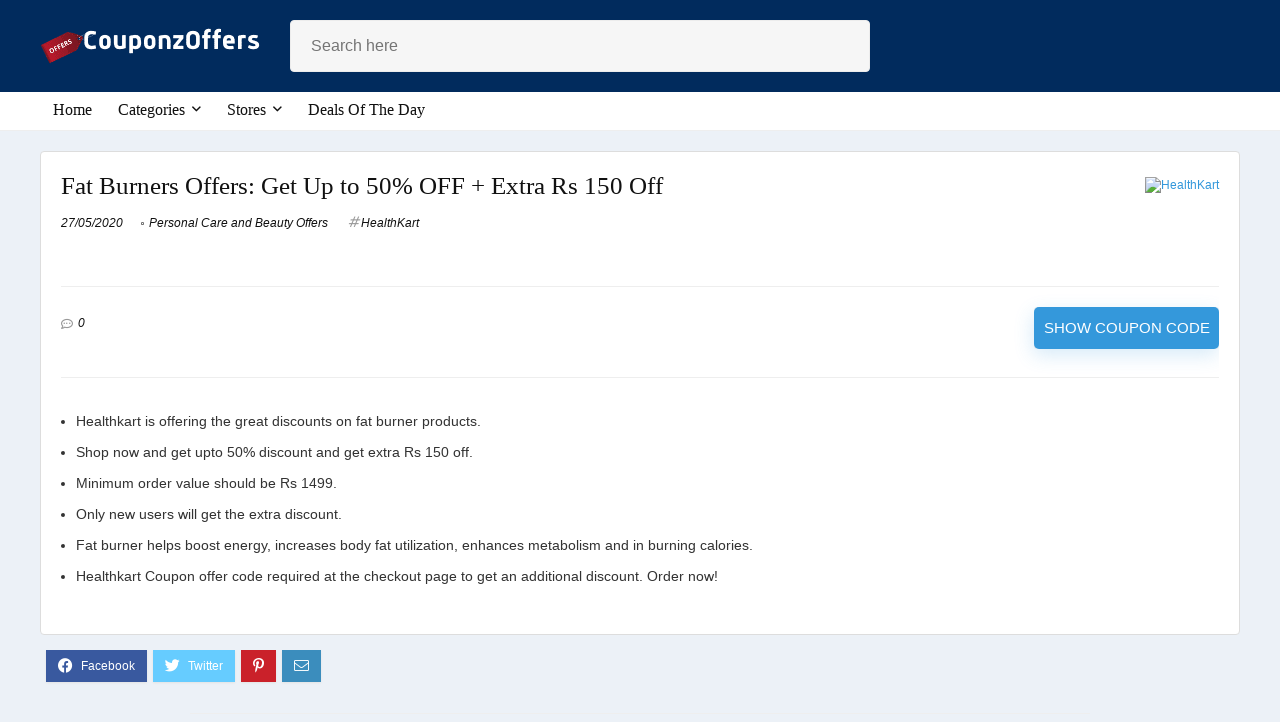

--- FILE ---
content_type: text/html; charset=UTF-8
request_url: https://www.couponzoffers.in/couponsl-fat-burners-offers-get-up-to-50-off-extra-rs-150-off/
body_size: 188828
content:
 
<!DOCTYPE html>
<!--[if IE 8]>    <html class="ie8" lang="en-GB" prefix="og: https://ogp.me/ns#"> <![endif]-->
<!--[if IE 9]>    <html class="ie9" lang="en-GB" prefix="og: https://ogp.me/ns#"> <![endif]-->
<!--[if (gt IE 9)|!(IE)] lang="en-GB" prefix="og: https://ogp.me/ns#"><![endif]-->
<html lang="en-GB" prefix="og: https://ogp.me/ns#">
<head><meta charset="UTF-8" /><script>if(navigator.userAgent.match(/MSIE|Internet Explorer/i)||navigator.userAgent.match(/Trident\/7\..*?rv:11/i)){var href=document.location.href;if(!href.match(/[?&]nowprocket/)){if(href.indexOf("?")==-1){if(href.indexOf("#")==-1){document.location.href=href+"?nowprocket=1"}else{document.location.href=href.replace("#","?nowprocket=1#")}}else{if(href.indexOf("#")==-1){document.location.href=href+"&nowprocket=1"}else{document.location.href=href.replace("#","&nowprocket=1#")}}}}</script><script>class RocketLazyLoadScripts{constructor(){this.triggerEvents=["keydown","mousedown","mousemove","touchmove","touchstart","touchend","wheel"],this.userEventHandler=this._triggerListener.bind(this),this.touchStartHandler=this._onTouchStart.bind(this),this.touchMoveHandler=this._onTouchMove.bind(this),this.touchEndHandler=this._onTouchEnd.bind(this),this.clickHandler=this._onClick.bind(this),this.interceptedClicks=[],window.addEventListener("pageshow",(e=>{this.persisted=e.persisted})),window.addEventListener("DOMContentLoaded",(()=>{this._preconnect3rdParties()})),this.delayedScripts={normal:[],async:[],defer:[]},this.allJQueries=[]}_addUserInteractionListener(e){document.hidden?e._triggerListener():(this.triggerEvents.forEach((t=>window.addEventListener(t,e.userEventHandler,{passive:!0}))),window.addEventListener("touchstart",e.touchStartHandler,{passive:!0}),window.addEventListener("mousedown",e.touchStartHandler),document.addEventListener("visibilitychange",e.userEventHandler))}_removeUserInteractionListener(){this.triggerEvents.forEach((e=>window.removeEventListener(e,this.userEventHandler,{passive:!0}))),document.removeEventListener("visibilitychange",this.userEventHandler)}_onTouchStart(e){"HTML"!==e.target.tagName&&(window.addEventListener("touchend",this.touchEndHandler),window.addEventListener("mouseup",this.touchEndHandler),window.addEventListener("touchmove",this.touchMoveHandler,{passive:!0}),window.addEventListener("mousemove",this.touchMoveHandler),e.target.addEventListener("click",this.clickHandler),this._renameDOMAttribute(e.target,"onclick","rocket-onclick"))}_onTouchMove(e){window.removeEventListener("touchend",this.touchEndHandler),window.removeEventListener("mouseup",this.touchEndHandler),window.removeEventListener("touchmove",this.touchMoveHandler,{passive:!0}),window.removeEventListener("mousemove",this.touchMoveHandler),e.target.removeEventListener("click",this.clickHandler),this._renameDOMAttribute(e.target,"rocket-onclick","onclick")}_onTouchEnd(e){window.removeEventListener("touchend",this.touchEndHandler),window.removeEventListener("mouseup",this.touchEndHandler),window.removeEventListener("touchmove",this.touchMoveHandler,{passive:!0}),window.removeEventListener("mousemove",this.touchMoveHandler)}_onClick(e){e.target.removeEventListener("click",this.clickHandler),this._renameDOMAttribute(e.target,"rocket-onclick","onclick"),this.interceptedClicks.push(e),e.preventDefault(),e.stopPropagation(),e.stopImmediatePropagation()}_replayClicks(){window.removeEventListener("touchstart",this.touchStartHandler,{passive:!0}),window.removeEventListener("mousedown",this.touchStartHandler),this.interceptedClicks.forEach((e=>{e.target.dispatchEvent(new MouseEvent("click",{view:e.view,bubbles:!0,cancelable:!0}))}))}_renameDOMAttribute(e,t,n){e.hasAttribute&&e.hasAttribute(t)&&(event.target.setAttribute(n,event.target.getAttribute(t)),event.target.removeAttribute(t))}_triggerListener(){this._removeUserInteractionListener(this),"loading"===document.readyState?document.addEventListener("DOMContentLoaded",this._loadEverythingNow.bind(this)):this._loadEverythingNow()}_preconnect3rdParties(){let e=[];document.querySelectorAll("script[type=rocketlazyloadscript]").forEach((t=>{if(t.hasAttribute("src")){const n=new URL(t.src).origin;n!==location.origin&&e.push({src:n,crossOrigin:t.crossOrigin||"module"===t.getAttribute("data-rocket-type")})}})),e=[...new Map(e.map((e=>[JSON.stringify(e),e]))).values()],this._batchInjectResourceHints(e,"preconnect")}async _loadEverythingNow(){this.lastBreath=Date.now(),this._delayEventListeners(),this._delayJQueryReady(this),this._handleDocumentWrite(),this._registerAllDelayedScripts(),this._preloadAllScripts(),await this._loadScriptsFromList(this.delayedScripts.normal),await this._loadScriptsFromList(this.delayedScripts.defer),await this._loadScriptsFromList(this.delayedScripts.async);try{await this._triggerDOMContentLoaded(),await this._triggerWindowLoad()}catch(e){}window.dispatchEvent(new Event("rocket-allScriptsLoaded")),this._replayClicks()}_registerAllDelayedScripts(){document.querySelectorAll("script[type=rocketlazyloadscript]").forEach((e=>{e.hasAttribute("src")?e.hasAttribute("async")&&!1!==e.async?this.delayedScripts.async.push(e):e.hasAttribute("defer")&&!1!==e.defer||"module"===e.getAttribute("data-rocket-type")?this.delayedScripts.defer.push(e):this.delayedScripts.normal.push(e):this.delayedScripts.normal.push(e)}))}async _transformScript(e){return await this._littleBreath(),new Promise((t=>{const n=document.createElement("script");[...e.attributes].forEach((e=>{let t=e.nodeName;"type"!==t&&("data-rocket-type"===t&&(t="type"),n.setAttribute(t,e.nodeValue))})),e.hasAttribute("src")?(n.addEventListener("load",t),n.addEventListener("error",t)):(n.text=e.text,t());try{e.parentNode.replaceChild(n,e)}catch(e){t()}}))}async _loadScriptsFromList(e){const t=e.shift();return t?(await this._transformScript(t),this._loadScriptsFromList(e)):Promise.resolve()}_preloadAllScripts(){this._batchInjectResourceHints([...this.delayedScripts.normal,...this.delayedScripts.defer,...this.delayedScripts.async],"preload")}_batchInjectResourceHints(e,t){var n=document.createDocumentFragment();e.forEach((e=>{if(e.src){const i=document.createElement("link");i.href=e.src,i.rel=t,"preconnect"!==t&&(i.as="script"),e.getAttribute&&"module"===e.getAttribute("data-rocket-type")&&(i.crossOrigin=!0),e.crossOrigin&&(i.crossOrigin=e.crossOrigin),n.appendChild(i)}})),document.head.appendChild(n)}_delayEventListeners(){let e={};function t(t,n){!function(t){function n(n){return e[t].eventsToRewrite.indexOf(n)>=0?"rocket-"+n:n}e[t]||(e[t]={originalFunctions:{add:t.addEventListener,remove:t.removeEventListener},eventsToRewrite:[]},t.addEventListener=function(){arguments[0]=n(arguments[0]),e[t].originalFunctions.add.apply(t,arguments)},t.removeEventListener=function(){arguments[0]=n(arguments[0]),e[t].originalFunctions.remove.apply(t,arguments)})}(t),e[t].eventsToRewrite.push(n)}function n(e,t){let n=e[t];Object.defineProperty(e,t,{get:()=>n||function(){},set(i){e["rocket"+t]=n=i}})}t(document,"DOMContentLoaded"),t(window,"DOMContentLoaded"),t(window,"load"),t(window,"pageshow"),t(document,"readystatechange"),n(document,"onreadystatechange"),n(window,"onload"),n(window,"onpageshow")}_delayJQueryReady(e){let t=window.jQuery;Object.defineProperty(window,"jQuery",{get:()=>t,set(n){if(n&&n.fn&&!e.allJQueries.includes(n)){n.fn.ready=n.fn.init.prototype.ready=function(t){e.domReadyFired?t.bind(document)(n):document.addEventListener("rocket-DOMContentLoaded",(()=>t.bind(document)(n)))};const t=n.fn.on;n.fn.on=n.fn.init.prototype.on=function(){if(this[0]===window){function e(e){return e.split(" ").map((e=>"load"===e||0===e.indexOf("load.")?"rocket-jquery-load":e)).join(" ")}"string"==typeof arguments[0]||arguments[0]instanceof String?arguments[0]=e(arguments[0]):"object"==typeof arguments[0]&&Object.keys(arguments[0]).forEach((t=>{delete Object.assign(arguments[0],{[e(t)]:arguments[0][t]})[t]}))}return t.apply(this,arguments),this},e.allJQueries.push(n)}t=n}})}async _triggerDOMContentLoaded(){this.domReadyFired=!0,await this._littleBreath(),document.dispatchEvent(new Event("rocket-DOMContentLoaded")),await this._littleBreath(),window.dispatchEvent(new Event("rocket-DOMContentLoaded")),await this._littleBreath(),document.dispatchEvent(new Event("rocket-readystatechange")),await this._littleBreath(),document.rocketonreadystatechange&&document.rocketonreadystatechange()}async _triggerWindowLoad(){await this._littleBreath(),window.dispatchEvent(new Event("rocket-load")),await this._littleBreath(),window.rocketonload&&window.rocketonload(),await this._littleBreath(),this.allJQueries.forEach((e=>e(window).trigger("rocket-jquery-load"))),await this._littleBreath();const e=new Event("rocket-pageshow");e.persisted=this.persisted,window.dispatchEvent(e),await this._littleBreath(),window.rocketonpageshow&&window.rocketonpageshow({persisted:this.persisted})}_handleDocumentWrite(){const e=new Map;document.write=document.writeln=function(t){const n=document.currentScript,i=document.createRange(),r=n.parentElement;let o=e.get(n);void 0===o&&(o=n.nextSibling,e.set(n,o));const s=document.createDocumentFragment();i.setStart(s,0),s.appendChild(i.createContextualFragment(t)),r.insertBefore(s,o)}}async _littleBreath(){Date.now()-this.lastBreath>45&&(await this._requestAnimFrame(),this.lastBreath=Date.now())}async _requestAnimFrame(){return document.hidden?new Promise((e=>setTimeout(e))):new Promise((e=>requestAnimationFrame(e)))}static run(){const e=new RocketLazyLoadScripts;e._addUserInteractionListener(e)}}RocketLazyLoadScripts.run();</script>

<meta name=viewport content="width=device-width, initial-scale=1.0" />
<!-- feeds & pingback -->
<link rel="profile" href="http://gmpg.org/xfn/11" />
<link rel="pingback" href="https://www.couponzoffers.in/xmlrpc.php" />
	<style>img:is([sizes="auto" i], [sizes^="auto," i]) { contain-intrinsic-size: 3000px 1500px }</style>
	<title>Fat Burners Offers: Get Up to 50% OFF + Extra Rs 150 Off</title><link rel="stylesheet" href="https://www.couponzoffers.in/wp-content/cache/min/1/77e59705ce0095e66a715241f9f8d4b9.css" media="all" data-minify="1" />
<meta name="description" content="Coupons, Promo Codes, Offers, Voucher &amp; Deals: Healthkart is offering the great discounts on fat burner products. Shop now and get upto 50% discount and"/>
<meta name="robots" content="follow, noindex"/>
<meta property="og:locale" content="en_GB" />
<meta property="og:type" content="article" />
<meta property="og:title" content="Fat Burners Offers: Get Up to 50% OFF + Extra Rs 150 Off" />
<meta property="og:description" content="Coupons, Promo Codes, Offers, Voucher &amp; Deals: Healthkart is offering the great discounts on fat burner products. Shop now and get upto 50% discount and" />
<meta property="og:url" content="https://www.couponzoffers.in/couponsl-fat-burners-offers-get-up-to-50-off-extra-rs-150-off/" />
<meta property="og:site_name" content="Couponzoffers" />
<meta property="article:publisher" content="https://www.facebook.com/couponzoff/" />
<meta property="article:section" content="Personal Care and Beauty Offers" />
<meta property="og:updated_time" content="2020-05-27T23:14:22+05:30" />
<meta name="twitter:card" content="summary_large_image" />
<meta name="twitter:title" content="Fat Burners Offers: Get Up to 50% OFF + Extra Rs 150 Off" />
<meta name="twitter:description" content="Coupons, Promo Codes, Offers, Voucher &amp; Deals: Healthkart is offering the great discounts on fat burner products. Shop now and get upto 50% discount and" />
<meta name="twitter:site" content="@InCouponz" />
<meta name="twitter:creator" content="@InCouponz" />
<meta name="twitter:label1" content="Written by" />
<meta name="twitter:data1" content="Arpita Roy" />
<meta name="twitter:label2" content="Time to read" />
<meta name="twitter:data2" content="Less than a minute" />

<link rel="alternate" type="application/rss+xml" title="Couponzoffers &raquo; Feed" href="https://www.couponzoffers.in/feed/" />
<link rel="alternate" type="application/rss+xml" title="Couponzoffers &raquo; Comments Feed" href="https://www.couponzoffers.in/comments/feed/" />
<link rel="alternate" type="application/rss+xml" title="Couponzoffers &raquo; Fat Burners Offers: Get Up to 50% OFF + Extra Rs 150 Off Comments Feed" href="https://www.couponzoffers.in/couponsl-fat-burners-offers-get-up-to-50-off-extra-rs-150-off/feed/" />
<style id='wp-emoji-styles-inline-css' type='text/css'>

	img.wp-smiley, img.emoji {
		display: inline !important;
		border: none !important;
		box-shadow: none !important;
		height: 1em !important;
		width: 1em !important;
		margin: 0 0.07em !important;
		vertical-align: -0.1em !important;
		background: none !important;
		padding: 0 !important;
	}
</style>

<style id='classic-theme-styles-inline-css' type='text/css'>
/*! This file is auto-generated */
.wp-block-button__link{color:#fff;background-color:#32373c;border-radius:9999px;box-shadow:none;text-decoration:none;padding:calc(.667em + 2px) calc(1.333em + 2px);font-size:1.125em}.wp-block-file__button{background:#32373c;color:#fff;text-decoration:none}
</style>
<style id='global-styles-inline-css' type='text/css'>
:root{--wp--preset--aspect-ratio--square: 1;--wp--preset--aspect-ratio--4-3: 4/3;--wp--preset--aspect-ratio--3-4: 3/4;--wp--preset--aspect-ratio--3-2: 3/2;--wp--preset--aspect-ratio--2-3: 2/3;--wp--preset--aspect-ratio--16-9: 16/9;--wp--preset--aspect-ratio--9-16: 9/16;--wp--preset--color--black: #000000;--wp--preset--color--cyan-bluish-gray: #abb8c3;--wp--preset--color--white: #ffffff;--wp--preset--color--pale-pink: #f78da7;--wp--preset--color--vivid-red: #cf2e2e;--wp--preset--color--luminous-vivid-orange: #ff6900;--wp--preset--color--luminous-vivid-amber: #fcb900;--wp--preset--color--light-green-cyan: #7bdcb5;--wp--preset--color--vivid-green-cyan: #00d084;--wp--preset--color--pale-cyan-blue: #8ed1fc;--wp--preset--color--vivid-cyan-blue: #0693e3;--wp--preset--color--vivid-purple: #9b51e0;--wp--preset--gradient--vivid-cyan-blue-to-vivid-purple: linear-gradient(135deg,rgba(6,147,227,1) 0%,rgb(155,81,224) 100%);--wp--preset--gradient--light-green-cyan-to-vivid-green-cyan: linear-gradient(135deg,rgb(122,220,180) 0%,rgb(0,208,130) 100%);--wp--preset--gradient--luminous-vivid-amber-to-luminous-vivid-orange: linear-gradient(135deg,rgba(252,185,0,1) 0%,rgba(255,105,0,1) 100%);--wp--preset--gradient--luminous-vivid-orange-to-vivid-red: linear-gradient(135deg,rgba(255,105,0,1) 0%,rgb(207,46,46) 100%);--wp--preset--gradient--very-light-gray-to-cyan-bluish-gray: linear-gradient(135deg,rgb(238,238,238) 0%,rgb(169,184,195) 100%);--wp--preset--gradient--cool-to-warm-spectrum: linear-gradient(135deg,rgb(74,234,220) 0%,rgb(151,120,209) 20%,rgb(207,42,186) 40%,rgb(238,44,130) 60%,rgb(251,105,98) 80%,rgb(254,248,76) 100%);--wp--preset--gradient--blush-light-purple: linear-gradient(135deg,rgb(255,206,236) 0%,rgb(152,150,240) 100%);--wp--preset--gradient--blush-bordeaux: linear-gradient(135deg,rgb(254,205,165) 0%,rgb(254,45,45) 50%,rgb(107,0,62) 100%);--wp--preset--gradient--luminous-dusk: linear-gradient(135deg,rgb(255,203,112) 0%,rgb(199,81,192) 50%,rgb(65,88,208) 100%);--wp--preset--gradient--pale-ocean: linear-gradient(135deg,rgb(255,245,203) 0%,rgb(182,227,212) 50%,rgb(51,167,181) 100%);--wp--preset--gradient--electric-grass: linear-gradient(135deg,rgb(202,248,128) 0%,rgb(113,206,126) 100%);--wp--preset--gradient--midnight: linear-gradient(135deg,rgb(2,3,129) 0%,rgb(40,116,252) 100%);--wp--preset--font-size--small: 13px;--wp--preset--font-size--medium: 20px;--wp--preset--font-size--large: 36px;--wp--preset--font-size--x-large: 42px;--wp--preset--spacing--20: 0.44rem;--wp--preset--spacing--30: 0.67rem;--wp--preset--spacing--40: 1rem;--wp--preset--spacing--50: 1.5rem;--wp--preset--spacing--60: 2.25rem;--wp--preset--spacing--70: 3.38rem;--wp--preset--spacing--80: 5.06rem;--wp--preset--shadow--natural: 6px 6px 9px rgba(0, 0, 0, 0.2);--wp--preset--shadow--deep: 12px 12px 50px rgba(0, 0, 0, 0.4);--wp--preset--shadow--sharp: 6px 6px 0px rgba(0, 0, 0, 0.2);--wp--preset--shadow--outlined: 6px 6px 0px -3px rgba(255, 255, 255, 1), 6px 6px rgba(0, 0, 0, 1);--wp--preset--shadow--crisp: 6px 6px 0px rgba(0, 0, 0, 1);}:where(.is-layout-flex){gap: 0.5em;}:where(.is-layout-grid){gap: 0.5em;}body .is-layout-flex{display: flex;}.is-layout-flex{flex-wrap: wrap;align-items: center;}.is-layout-flex > :is(*, div){margin: 0;}body .is-layout-grid{display: grid;}.is-layout-grid > :is(*, div){margin: 0;}:where(.wp-block-columns.is-layout-flex){gap: 2em;}:where(.wp-block-columns.is-layout-grid){gap: 2em;}:where(.wp-block-post-template.is-layout-flex){gap: 1.25em;}:where(.wp-block-post-template.is-layout-grid){gap: 1.25em;}.has-black-color{color: var(--wp--preset--color--black) !important;}.has-cyan-bluish-gray-color{color: var(--wp--preset--color--cyan-bluish-gray) !important;}.has-white-color{color: var(--wp--preset--color--white) !important;}.has-pale-pink-color{color: var(--wp--preset--color--pale-pink) !important;}.has-vivid-red-color{color: var(--wp--preset--color--vivid-red) !important;}.has-luminous-vivid-orange-color{color: var(--wp--preset--color--luminous-vivid-orange) !important;}.has-luminous-vivid-amber-color{color: var(--wp--preset--color--luminous-vivid-amber) !important;}.has-light-green-cyan-color{color: var(--wp--preset--color--light-green-cyan) !important;}.has-vivid-green-cyan-color{color: var(--wp--preset--color--vivid-green-cyan) !important;}.has-pale-cyan-blue-color{color: var(--wp--preset--color--pale-cyan-blue) !important;}.has-vivid-cyan-blue-color{color: var(--wp--preset--color--vivid-cyan-blue) !important;}.has-vivid-purple-color{color: var(--wp--preset--color--vivid-purple) !important;}.has-black-background-color{background-color: var(--wp--preset--color--black) !important;}.has-cyan-bluish-gray-background-color{background-color: var(--wp--preset--color--cyan-bluish-gray) !important;}.has-white-background-color{background-color: var(--wp--preset--color--white) !important;}.has-pale-pink-background-color{background-color: var(--wp--preset--color--pale-pink) !important;}.has-vivid-red-background-color{background-color: var(--wp--preset--color--vivid-red) !important;}.has-luminous-vivid-orange-background-color{background-color: var(--wp--preset--color--luminous-vivid-orange) !important;}.has-luminous-vivid-amber-background-color{background-color: var(--wp--preset--color--luminous-vivid-amber) !important;}.has-light-green-cyan-background-color{background-color: var(--wp--preset--color--light-green-cyan) !important;}.has-vivid-green-cyan-background-color{background-color: var(--wp--preset--color--vivid-green-cyan) !important;}.has-pale-cyan-blue-background-color{background-color: var(--wp--preset--color--pale-cyan-blue) !important;}.has-vivid-cyan-blue-background-color{background-color: var(--wp--preset--color--vivid-cyan-blue) !important;}.has-vivid-purple-background-color{background-color: var(--wp--preset--color--vivid-purple) !important;}.has-black-border-color{border-color: var(--wp--preset--color--black) !important;}.has-cyan-bluish-gray-border-color{border-color: var(--wp--preset--color--cyan-bluish-gray) !important;}.has-white-border-color{border-color: var(--wp--preset--color--white) !important;}.has-pale-pink-border-color{border-color: var(--wp--preset--color--pale-pink) !important;}.has-vivid-red-border-color{border-color: var(--wp--preset--color--vivid-red) !important;}.has-luminous-vivid-orange-border-color{border-color: var(--wp--preset--color--luminous-vivid-orange) !important;}.has-luminous-vivid-amber-border-color{border-color: var(--wp--preset--color--luminous-vivid-amber) !important;}.has-light-green-cyan-border-color{border-color: var(--wp--preset--color--light-green-cyan) !important;}.has-vivid-green-cyan-border-color{border-color: var(--wp--preset--color--vivid-green-cyan) !important;}.has-pale-cyan-blue-border-color{border-color: var(--wp--preset--color--pale-cyan-blue) !important;}.has-vivid-cyan-blue-border-color{border-color: var(--wp--preset--color--vivid-cyan-blue) !important;}.has-vivid-purple-border-color{border-color: var(--wp--preset--color--vivid-purple) !important;}.has-vivid-cyan-blue-to-vivid-purple-gradient-background{background: var(--wp--preset--gradient--vivid-cyan-blue-to-vivid-purple) !important;}.has-light-green-cyan-to-vivid-green-cyan-gradient-background{background: var(--wp--preset--gradient--light-green-cyan-to-vivid-green-cyan) !important;}.has-luminous-vivid-amber-to-luminous-vivid-orange-gradient-background{background: var(--wp--preset--gradient--luminous-vivid-amber-to-luminous-vivid-orange) !important;}.has-luminous-vivid-orange-to-vivid-red-gradient-background{background: var(--wp--preset--gradient--luminous-vivid-orange-to-vivid-red) !important;}.has-very-light-gray-to-cyan-bluish-gray-gradient-background{background: var(--wp--preset--gradient--very-light-gray-to-cyan-bluish-gray) !important;}.has-cool-to-warm-spectrum-gradient-background{background: var(--wp--preset--gradient--cool-to-warm-spectrum) !important;}.has-blush-light-purple-gradient-background{background: var(--wp--preset--gradient--blush-light-purple) !important;}.has-blush-bordeaux-gradient-background{background: var(--wp--preset--gradient--blush-bordeaux) !important;}.has-luminous-dusk-gradient-background{background: var(--wp--preset--gradient--luminous-dusk) !important;}.has-pale-ocean-gradient-background{background: var(--wp--preset--gradient--pale-ocean) !important;}.has-electric-grass-gradient-background{background: var(--wp--preset--gradient--electric-grass) !important;}.has-midnight-gradient-background{background: var(--wp--preset--gradient--midnight) !important;}.has-small-font-size{font-size: var(--wp--preset--font-size--small) !important;}.has-medium-font-size{font-size: var(--wp--preset--font-size--medium) !important;}.has-large-font-size{font-size: var(--wp--preset--font-size--large) !important;}.has-x-large-font-size{font-size: var(--wp--preset--font-size--x-large) !important;}
:where(.wp-block-post-template.is-layout-flex){gap: 1.25em;}:where(.wp-block-post-template.is-layout-grid){gap: 1.25em;}
:where(.wp-block-columns.is-layout-flex){gap: 2em;}:where(.wp-block-columns.is-layout-grid){gap: 2em;}
:root :where(.wp-block-pullquote){font-size: 1.5em;line-height: 1.6;}
</style>




<style id='rocket-lazyload-inline-css' type='text/css'>
.rll-youtube-player{position:relative;padding-bottom:56.23%;height:0;overflow:hidden;max-width:100%;}.rll-youtube-player:focus-within{outline: 2px solid currentColor;outline-offset: 5px;}.rll-youtube-player iframe{position:absolute;top:0;left:0;width:100%;height:100%;z-index:100;background:0 0}.rll-youtube-player img{bottom:0;display:block;left:0;margin:auto;max-width:100%;width:100%;position:absolute;right:0;top:0;border:none;height:auto;-webkit-transition:.4s all;-moz-transition:.4s all;transition:.4s all}.rll-youtube-player img:hover{-webkit-filter:brightness(75%)}.rll-youtube-player .play{height:100%;width:100%;left:0;top:0;position:absolute;background:url(https://www.couponzoffers.in/wp-content/plugins/wp-rocket/assets/img/youtube.png) no-repeat center;background-color: transparent !important;cursor:pointer;border:none;}
</style>
<script type="text/javascript" src="https://www.couponzoffers.in/wp-includes/js/jquery/jquery.min.js?ver=3.7.1" id="jquery-core-js" defer></script>
<script type="text/javascript" src="https://www.couponzoffers.in/wp-includes/js/jquery/jquery-migrate.min.js?ver=3.4.1" id="jquery-migrate-js" defer></script>
<link rel="https://api.w.org/" href="https://www.couponzoffers.in/wp-json/" /><link rel="alternate" title="JSON" type="application/json" href="https://www.couponzoffers.in/wp-json/wp/v2/posts/6662" /><link rel="EditURI" type="application/rsd+xml" title="RSD" href="https://www.couponzoffers.in/xmlrpc.php?rsd" />
<meta name="generator" content="WordPress 6.8.2" />
<link rel='shortlink' href='https://www.couponzoffers.in/?p=6662' />
<link rel="alternate" title="oEmbed (JSON)" type="application/json+oembed" href="https://www.couponzoffers.in/wp-json/oembed/1.0/embed?url=https%3A%2F%2Fwww.couponzoffers.in%2Fcouponsl-fat-burners-offers-get-up-to-50-off-extra-rs-150-off%2F" />
<link rel="alternate" title="oEmbed (XML)" type="text/xml+oembed" href="https://www.couponzoffers.in/wp-json/oembed/1.0/embed?url=https%3A%2F%2Fwww.couponzoffers.in%2Fcouponsl-fat-burners-offers-get-up-to-50-off-extra-rs-150-off%2F&#038;format=xml" />
<link rel="apple-touch-icon" sizes="180x180" href="/wp-content/uploads/fbrfg/apple-touch-icon.png">
<link rel="icon" type="image/png" sizes="32x32" href="/wp-content/uploads/fbrfg/favicon-32x32.png">
<link rel="icon" type="image/png" sizes="16x16" href="/wp-content/uploads/fbrfg/favicon-16x16.png">
<link rel="manifest" href="/wp-content/uploads/fbrfg/site.webmanifest">
<link rel="shortcut icon" href="/wp-content/uploads/fbrfg/favicon.ico">
<meta name="msapplication-TileColor" content="#da532c">
<meta name="msapplication-config" content="/wp-content/uploads/fbrfg/browserconfig.xml">
<meta name="theme-color" content="#ffffff"><style type="text/css"> @media (min-width:768px){header .logo-section{padding:0 0;}}nav.top_menu > ul > li > a{font-weight:normal;}nav.top_menu > ul > li,.main-nav.dark_style nav.top_menu>ul>li{border:none;}.dl-menuwrapper li a,nav.top_menu ul li a,#re_menu_near_logo li,#re_menu_near_logo li{font-family:"Roboto",trebuchet ms !important;font-weight:normal;font-style:normal;}.priced_block .btn_offer_block,.rh-deal-compact-btn,.wpsm-button.rehub_main_btn,.woocommerce div.product p.price,.rehub_feat_block div.offer_title,.rh_wrapper_video_playlist .rh_video_title_and_time .rh_video_title,.main_slider .flex-overlay h2,.main_slider .flex-overlay a.btn_more,.re-line-badge,.related_articles ul li > a,h1,h2,h3,h4,h5,h6,.tabs-menu li,.cats_def a,.btn_more,.widget.tabs > ul > li,.widget .title,.title h1,.title h5,.small_post blockquote p,.related_articles .related_title,#comments .title_comments,.commentlist .comment-author .fn,.commentlist .comment-author .fn a,#commentform #submit,.media_video > p,.rate_bar_wrap .review-top .review-text span.review-header,input[type="submit"],input[type="button"],input[type="reset"],.vc_btn3,.wpsm-numbox.wpsm-style6 span.num,.wpsm-numbox.wpsm-style5 span.num,.woocommerce ul.product_list_widget li a,.widget.better_woocat,.re-compare-destin.wpsm-button,.rehub-main-font,.vc_general.vc_btn3,.cegg-list-logo-title,.logo .textlogo,.woocommerce .summary .masked_coupon,.woocommerce a.woo_loop_btn,.woocommerce input.button.alt,.woocommerce a.add_to_cart_button,.woocommerce .single_add_to_cart_button,.woocommerce div.product form.cart .button,.woocommerce .checkout-button.button,.woofiltersbig .prdctfltr_buttons a.prdctfltr_woocommerce_filter_submit,#buddypress button.submit,.wcv-grid a.button,input.gmw-submit,#ws-plugin--s2member-profile-submit,#rtmedia_create_new_album,input[type="submit"].dokan-btn-theme,a.dokan-btn-theme:not(.dashicons),.dokan-btn-theme:not(.dashicons),.woocommerce div.product .single_add_to_cart_button,.woocommerce div.product .summary .masked_coupon,.woocommerce div.product .summary .price,.wvm_plan,.wp-block-quote.is-style-large,.wp-block-button .wp-block-button__link,.comment-respond h3,.related_articles .related_title,.re_title_inmodal,.widget_merchant_list .buttons_col a{font-family:"Roboto",trebuchet ms;font-style:normal;}.main_slider .flex-overlay h2,h1,h2,h3,h4,h5,h6,.title h1,.title h5,.comment-respond h3,.def_btn{font-weight:500;}.related_articles ul li > a,.sidebar,.prosconswidget,.rehub-body-font,body{font-family:"Roboto",arial !important;font-weight:;font-style:normal;}article,.post{font-size:14px;line-height:26px;}header .main-nav,.main-nav.dark_style{background:none repeat scroll 0 0 #ffffff!important;box-shadow:none;}.main-nav{border-bottom:none;border-top:none;}.dl-menuwrapper .dl-menu{margin:0 !important}#main_header,.is-sticky .logo_section_wrap,.sticky-active.logo_section_wrap{background-color:#012b5d !important}.main-nav.white_style{border-top:none}nav.top_menu > ul:not(.off-canvas) > li > a:after{top:auto;bottom:0}.header-top{border:none;}.main-side{float:right;}.sidebar{float:left}.left-sidebar-archive .main-side{float:right;}.left-sidebar-archive .sidebar{float:left}.footer-bottom{background-color:#0a3151 !important}.footer-bottom .footer_widget{border:none !important} .widget .title:after{border-bottom:2px solid #3498db;}.rehub-main-color-border,nav.top_menu > ul > li.vertical-menu.border-main-color .sub-menu,.rh-main-bg-hover:hover,.wp-block-quote,ul.def_btn_link_tabs li.active a,.wp-block-pullquote{border-color:#3498db;}.wpsm_promobox.rehub_promobox{border-left-color:#3498db!important;}.color_link{color:#3498db !important;}.search-header-contents{border-top-color:#3498db;}.featured_slider:hover .score,.top_chart_controls .controls:hover,article.post .wpsm_toplist_heading:before{border-color:#3498db;}.btn_more:hover,.small_post .overlay .btn_more:hover,.tw-pagination .current{border:1px solid #3498db;color:#fff}.rehub_woo_review .rehub_woo_tabs_menu li.current{border-top:3px solid #3498db;}.gallery-pics .gp-overlay{box-shadow:0 0 0 4px #3498db inset;}.post .rehub_woo_tabs_menu li.current,.woocommerce div.product .woocommerce-tabs ul.tabs li.active{border-top:2px solid #3498db;}.rething_item a.cat{border-bottom-color:#3498db}nav.top_menu ul li ul.sub-menu{border-bottom:2px solid #3498db;}.widget.deal_daywoo,.elementor-widget-wpsm_woofeatured .deal_daywoo{border:3px solid #3498db;padding:20px;background:#fff;}.deal_daywoo .wpsm-bar-bar{background-color:#3498db !important} #buddypress div.item-list-tabs ul li.selected a span,#buddypress div.item-list-tabs ul li.current a span,#buddypress div.item-list-tabs ul li a span,.user-profile-div .user-menu-tab > li.active > a,.user-profile-div .user-menu-tab > li.active > a:focus,.user-profile-div .user-menu-tab > li.active > a:hover,.slide .news_cat a,.news_in_thumb:hover .news_cat a,.news_out_thumb:hover .news_cat a,.col-feat-grid:hover .news_cat a,.carousel-style-deal .re_carousel .controls,.re_carousel .controls:hover,.openedprevnext .postNavigation a,.postNavigation a:hover,.top_chart_pagination a.selected,.flex-control-paging li a.flex-active,.flex-control-paging li a:hover,.btn_more:hover,.tabs-menu li:hover,.tabs-menu li.current,.featured_slider:hover .score,#bbp_user_edit_submit,.bbp-topic-pagination a,.bbp-topic-pagination a,.custom-checkbox label.checked:after,.slider_post .caption,ul.postpagination li.active a,ul.postpagination li:hover a,ul.postpagination li a:focus,.top_theme h5 strong,.re_carousel .text:after,#topcontrol:hover,.main_slider .flex-overlay:hover a.read-more,.rehub_chimp #mc_embed_signup input#mc-embedded-subscribe,#rank_1.rank_count,#toplistmenu > ul li:before,.rehub_chimp:before,.wpsm-members > strong:first-child,.r_catbox_btn,.wpcf7 .wpcf7-submit,.comm_meta_wrap .rh_user_s2_label,.wpsm_pretty_hover li:hover,.wpsm_pretty_hover li.current,.rehub-main-color-bg,.togglegreedybtn:after,.rh-bg-hover-color:hover .news_cat a,.rh-main-bg-hover:hover,.rh_wrapper_video_playlist .rh_video_currently_playing,.rh_wrapper_video_playlist .rh_video_currently_playing.rh_click_video:hover,.rtmedia-list-item .rtmedia-album-media-count,.tw-pagination .current,.dokan-dashboard .dokan-dash-sidebar ul.dokan-dashboard-menu li.active,.dokan-dashboard .dokan-dash-sidebar ul.dokan-dashboard-menu li:hover,.dokan-dashboard .dokan-dash-sidebar ul.dokan-dashboard-menu li.dokan-common-links a:hover,#ywqa-submit-question,.woocommerce .widget_price_filter .ui-slider .ui-slider-range,.rh-hov-bor-line > a:after,nav.top_menu > ul:not(.off-canvas) > li > a:after,.rh-border-line:after,.wpsm-table.wpsm-table-main-color table tr th,.rehub_chimp_flat #mc_embed_signup input#mc-embedded-subscribe{background:#3498db;}@media (max-width:767px){.postNavigation a{background:#3498db;}}.rh-main-bg-hover:hover,.rh-main-bg-hover:hover .whitehovered{color:#fff !important} a,.carousel-style-deal .deal-item .priced_block .price_count ins,nav.top_menu ul li.menu-item-has-children ul li.menu-item-has-children > a:before,.top_chart_controls .controls:hover,.flexslider .fa-pulse,.footer-bottom .widget .f_menu li a:hover,.comment_form h3 a,.bbp-body li.bbp-forum-info > a:hover,.bbp-body li.bbp-topic-title > a:hover,#subscription-toggle a:before,#favorite-toggle a:before,.aff_offer_links .aff_name a,.rh-deal-price,.commentlist .comment-content small a,.related_articles .title_cat_related a,article em.emph,.campare_table table.one td strong.red,.sidebar .tabs-item .detail p a,.footer-bottom .widget .title span,footer p a,.welcome-frase strong,article.post .wpsm_toplist_heading:before,.post a.color_link,.categoriesbox:hover h3 a:after,.bbp-body li.bbp-forum-info > a,.bbp-body li.bbp-topic-title > a,.widget .title i,.woocommerce-MyAccount-navigation ul li.is-active a,.category-vendormenu li.current a,.deal_daywoo .title,.rehub-main-color,.wpsm_pretty_colored ul li.current a,.wpsm_pretty_colored ul li.current,.rh-heading-hover-color:hover h2 a,.rh-heading-hover-color:hover h3 a,.rh-heading-hover-color:hover h4 a,.rh-heading-hover-color:hover h5 a,.rh-heading-hover-color:hover .rh-heading-hover-item a,.rh-heading-icon:before,.widget_layered_nav ul li.chosen a:before,.wp-block-quote.is-style-large p,ul.page-numbers li span.current,ul.page-numbers li a:hover,ul.page-numbers li.active a,.page-link > span:not(.page-link-title),blockquote:not(.wp-block-quote) p,span.re_filtersort_btn:hover,span.active.re_filtersort_btn,.deal_daywoo .price,div.sortingloading:after{color:#3498db;} .page-link > span:not(.page-link-title),.postimagetrend .title,.widget.widget_affegg_widget .title,.widget.top_offers .title,.widget.cegg_widget_products .title,header .header_first_style .search form.search-form [type="submit"],header .header_eight_style .search form.search-form [type="submit"],.more_post a,.more_post span,.filter_home_pick span.active,.filter_home_pick span:hover,.filter_product_pick span.active,.filter_product_pick span:hover,.rh_tab_links a.active,.rh_tab_links a:hover,.wcv-navigation ul.menu li.active,.wcv-navigation ul.menu li:hover a,form.search-form [type="submit"],.rehub-sec-color-bg,input#ywqa-submit-question,input#ywqa-send-answer,.woocommerce button.button.alt,.tabsajax span.active.re_filtersort_btn,.wpsm-table.wpsm-table-sec-color table tr th,.rh-slider-arrow{background:#000000 !important;color:#fff !important;outline:0}.widget.widget_affegg_widget .title:after,.widget.top_offers .title:after,.vc_tta-tabs.wpsm-tabs .vc_tta-tab.vc_active,.vc_tta-tabs.wpsm-tabs .vc_tta-panel.vc_active .vc_tta-panel-heading,.widget.cegg_widget_products .title:after{border-top-color:#000000 !important;}.page-link > span:not(.page-link-title){border:1px solid #000000;}.page-link > span:not(.page-link-title),.header_first_style .search form.search-form [type="submit"] i{color:#fff !important;}.rh_tab_links a.active,.rh_tab_links a:hover,.rehub-sec-color-border,nav.top_menu > ul > li.vertical-menu.border-sec-color > .sub-menu,.rh-slider-thumbs-item--active{border-color:#000000}.rh_wrapper_video_playlist .rh_video_currently_playing,.rh_wrapper_video_playlist .rh_video_currently_playing.rh_click_video:hover{background-color:#000000;box-shadow:1200px 0 0 #000000 inset;}.rehub-sec-color{color:#000000} form.search-form input[type="text"]{border-radius:4px}.news .priced_block .price_count,.blog_string .priced_block .price_count,.main_slider .price_count{margin-right:5px}.right_aff .priced_block .btn_offer_block,.right_aff .priced_block .price_count{border-radius:0 !important}form.search-form.product-search-form input[type="text"]{border-radius:4px 0 0 4px;}form.search-form [type="submit"]{border-radius:0 4px 4px 0;}.rtl form.search-form.product-search-form input[type="text"]{border-radius:0 4px 4px 0;}.rtl form.search-form [type="submit"]{border-radius:4px 0 0 4px;}.price_count,.rehub_offer_coupon,#buddypress .dir-search input[type=text],.gmw-form-wrapper input[type=text],.gmw-form-wrapper select,#buddypress a.button,.btn_more,#main_header .wpsm-button,#rh-header-cover-image .wpsm-button,#wcvendor_image_bg .wpsm-button,input[type="text"],textarea,input[type="tel"],input[type="password"],input[type="email"],input[type="url"],input[type="number"],.def_btn,input[type="submit"],input[type="button"],input[type="reset"],.rh_offer_list .offer_thumb .deal_img_wrap,.grid_onsale,.rehub-main-smooth,.re_filter_instore span.re_filtersort_btn:hover,.re_filter_instore span.active.re_filtersort_btn,#buddypress .standard-form input[type=text],#buddypress .standard-form textarea,.blacklabelprice{border-radius:4px}.news-community,.woocommerce .products.grid_woo .product,.rehub_chimp #mc_embed_signup input.email,#mc_embed_signup input#mc-embedded-subscribe,.rh_offer_list,.woo-tax-logo,#buddypress div.item-list-tabs ul li a,#buddypress form#whats-new-form,#buddypress div#invite-list,#buddypress #send-reply div.message-box,.rehub-sec-smooth,.rate-bar-bar,.rate-bar,#wcfm-main-contentainer #wcfm-content,.wcfm_welcomebox_header{border-radius:5px} .woocommerce .summary .masked_coupon,.woocommerce a.woo_loop_btn,.woocommerce .button.checkout,.woocommerce input.button.alt,.woocommerce a.add_to_cart_button,.woocommerce-page a.add_to_cart_button,.woocommerce .single_add_to_cart_button,.woocommerce div.product form.cart .button,.woocommerce .checkout-button.button,.woofiltersbig .prdctfltr_buttons a.prdctfltr_woocommerce_filter_submit,.priced_block .btn_offer_block,.priced_block .button,.rh-deal-compact-btn,input.mdf_button,#buddypress input[type="submit"],#buddypress input[type="button"],#buddypress input[type="reset"],#buddypress button.submit,.wpsm-button.rehub_main_btn,.wcv-grid a.button,input.gmw-submit,#ws-plugin--s2member-profile-submit,#rtmedia_create_new_album,input[type="submit"].dokan-btn-theme,a.dokan-btn-theme,.dokan-btn-theme,#wcfm_membership_container a.wcfm_submit_button,.woocommerce button.button,.rehub-main-btn-bg{background:none #3498db !important;color:#ffffff !important;fill:#ffffff !important;border:none !important;text-decoration:none !important;outline:0;box-shadow:-1px 6px 19px rgba(52,152,219,0.2) !important;border-radius:4px !important;}.rehub-main-btn-bg > a{color:#ffffff !important;}.woocommerce a.woo_loop_btn:hover,.woocommerce .button.checkout:hover,.woocommerce input.button.alt:hover,.woocommerce a.add_to_cart_button:hover,.woocommerce-page a.add_to_cart_button:hover,.woocommerce a.single_add_to_cart_button:hover,.woocommerce-page a.single_add_to_cart_button:hover,.woocommerce div.product form.cart .button:hover,.woocommerce-page div.product form.cart .button:hover,.woocommerce .checkout-button.button:hover,.woofiltersbig .prdctfltr_buttons a.prdctfltr_woocommerce_filter_submit:hover,.priced_block .btn_offer_block:hover,.wpsm-button.rehub_main_btn:hover,#buddypress input[type="submit"]:hover,#buddypress input[type="button"]:hover,#buddypress input[type="reset"]:hover,#buddypress button.submit:hover,.small_post .btn:hover,.ap-pro-form-field-wrapper input[type="submit"]:hover,.wcv-grid a.button:hover,#ws-plugin--s2member-profile-submit:hover,input[type="submit"].dokan-btn-theme:hover,a.dokan-btn-theme:hover,.dokan-btn-theme:hover,.rething_button .btn_more:hover,#wcfm_membership_container a.wcfm_submit_button:hover,.woocommerce button.button:hover,.rehub-main-btn-bg:hover,.rehub-main-btn-bg:hover > a{background:none #3f66a9 !important;color:#ffffff !important;box-shadow:-1px 6px 13px rgba(63,102,169,0.4) !important;border-color:transparent;}.rehub_offer_coupon:hover{border:1px dashed #3f66a9;}.rehub_offer_coupon:hover i.far,.rehub_offer_coupon:hover i.fal,.rehub_offer_coupon:hover i.fas{color:#3f66a9}.re_thing_btn .rehub_offer_coupon.not_masked_coupon:hover{color:#3f66a9 !important}.woocommerce a.woo_loop_btn:active,.woocommerce .button.checkout:active,.woocommerce .button.alt:active,.woocommerce a.add_to_cart_button:active,.woocommerce-page a.add_to_cart_button:active,.woocommerce a.single_add_to_cart_button:active,.woocommerce-page a.single_add_to_cart_button:active,.woocommerce div.product form.cart .button:active,.woocommerce-page div.product form.cart .button:active,.woocommerce .checkout-button.button:active,.woofiltersbig .prdctfltr_buttons a.prdctfltr_woocommerce_filter_submit:active,.wpsm-button.rehub_main_btn:active,#buddypress input[type="submit"]:active,#buddypress input[type="button"]:active,#buddypress input[type="reset"]:active,#buddypress button.submit:active,.ap-pro-form-field-wrapper input[type="submit"]:active,.wcv-grid a.button:active,#ws-plugin--s2member-profile-submit:active,input[type="submit"].dokan-btn-theme:active,a.dokan-btn-theme:active,.dokan-btn-theme:active,.woocommerce button.button:active,.rehub-main-btn-bg:active{background:none #3498db !important;box-shadow:0 1px 0 #999 !important;top:2px;color:#ffffff !important;}.rehub_btn_color{background-color:#3498db;border:1px solid #3498db;color:#ffffff;text-shadow:none}.rehub_btn_color:hover{color:#ffffff;background-color:#3f66a9;border:1px solid #3f66a9;}.rething_button .btn_more{border:1px solid #3498db;color:#3498db;}.rething_button .priced_block.block_btnblock .price_count{color:#3498db;font-weight:normal;}.widget_merchant_list .buttons_col{background-color:#3498db !important;}.widget_merchant_list .buttons_col a{color:#ffffff !important;}.rehub-svg-btn-fill svg{fill:#3498db;}.rehub-svg-btn-stroke svg{stroke:#3498db;}@media (max-width:767px){#float-panel-woo-area{border-top:1px solid #3498db}}.rh_post_layout_big_offer .priced_block .btn_offer_block{text-shadow:none}.re-starburst.badge_2,.re-starburst.badge_2 span,.re-line-badge.badge_2,.re-ribbon-badge.badge_2 span{background:#ffb900;}.table_view_charts .top_chart_item.ed_choice_col.badge_2,.table_view_charts .top_chart_item.ed_choice_col.badge_2 li:first-child:before,.table_view_charts .top_chart_item.ed_choice_col.badge_2 > ul > li:last-child:before{border-top:1px solid #ffb900;}.table_view_charts .top_chart_item.ed_choice_col.badge_2 > ul > li:last-child{border-bottom:1px solid #ffb900;}.re-line-badge.re-line-table-badge.badge_2:before{border-top-color:#ffb900}.re-line-badge.re-line-table-badge.badge_2:after{border-bottom-color:#ffb900}body,body.dark_body{background-color:#ecf1f7;background-position:left top;background-image:none}</style><style>.rh_custom_notice:before{font-family: Font Awesome\ 5 Pro;content: "\f3d1"; margin: 0 8px 0 0; font-weight:normal}
body .rh_custom_notice{color:#4CBB17 !important}
@media (max-width:767px){ .rh_category_tab{display:none} }
@media screen and (max-width: 767px){
div.wpsm-tabs ul.ui-tabs-nav li {float: left !important;}
}
</style><!-- Google tag (gtag.js) -->
<script type="rocketlazyloadscript" async src="https://www.googletagmanager.com/gtag/js?id=G-XD6CY1LS2V"></script>
<script type="rocketlazyloadscript">
  window.dataLayer = window.dataLayer || [];
  function gtag(){dataLayer.push(arguments);}
  gtag('js', new Date());

  gtag('config', 'G-XD6CY1LS2V');
</script><meta name="generator" content="Powered by WPBakery Page Builder - drag and drop page builder for WordPress."/>
		<style type="text/css" id="wp-custom-css">
			dealstore-container {
    background: #fff;
    padding: 30px 0 20px 0;
}
.dealstore li {
    width: 15.255%;
    max-width: 180px;
    height: 85px;
    display: block;
    float: left;
    border: 1px solid #d5d1d8;
    padding: 15px;
    margin-right: 1.695%;
    margin-bottom: 20px;
    position: relative;
    box-sizing: border-box;
    overflow: hidden;
}
.dealstore li:nth-child(6n) { margin-right: 0 }
.dealstore li .cat-img {
    width: 100%;
    height: 100%;
}
.dealstore li .cat-caption {
    width: 100%;
    height: 100%;
    background-color: rgba(0, 0, 0, 0.8);
    opacity: 0;
    position: absolute;
    top: -50px;
    left: 0;
    transition: all 0.1s ease-out 0.1s;
}
.dealstore li:hover .cat-caption {
    opacity: 1;
	  top: 0px;
}
.dealstore li .post-count {
    text-align: center;
    color: #fefefe;
    font-size: 22px;
    font-weight: normal;
    line-height: 83px;
		}
.column_grid{
	border-radius: 5px;
	border: 1px solid #d5d1d8;
		}
.column_grid:hover{
	box-shadow: 0 10px 15px rgba(0,0,0,0.3);
	transition: ease-out 0.3s;
	transform: scale(1.00)
}
.column_grid img {
	display: inline-block;
	max-width: 35%;
	height: auto;
	padding: 2px;
	border: 1px solid #ddd;
	margin-top: 30px;
	margin-bottom: 0px;
	margin-left: -120px
}
.column_grid .inline-tag {
	padding: 20px;
	margin-left: -120px
	}
.column_grid .content_constructor {
	border-top: 1px solid #d5d1d8; 
	padding-top: 20px;
	}
.column_grid a{
	color: #00092d;
	font-size: 18px;
	}
.column_grid a:hover{
	color: #00092d;
	text-decoration: underline
}
.column_grid .store_post_meta_item a{
	color: #33A4CC; 
	font-size: 14px;
}
.store_post_meta_item a:hover{
	color: #00092d; 
	text-decoration: underline;
}
.column_grid .store_post_meta_item a:before{
	content: "See All "; 
}
.column_grid .store_post_meta_item a:after{
	content: " offers"; 
}
.classa a{
	box-shadow: 0 10px 15px rgba(0,0,0,0.3);
	transition: ease-out 0.3s;
	transform: scale(1.00)
}
.single .post {	
	padding: 20px;
	border: 1px solid #ddd;
	border-radius: 4px;
	background: #fff
}
.single .post h1{
	font-size: 25px;
}
.single .related_articles .related_title {	
	padding: 15px;
	border: 1px solid #ddd;
	border-radius: 4px;
	background: #10a2ef;
	color: #fff
}
.single .related_articles ul li > a{	
	padding: 10px;
	border: 1px solid #ddd;
	border-radius: 2px;
	background: #fff;
	color: #006ca5;
}
.single .related_articles ul li {	
	width: 25%;
	float: right;
	margin: 0px 5% 5px 2.75% 
}
.classd {
	border: 1px solid #c6c6c6;
}
.widget.top_offers, .widget.posts_widget {
	padding: 10px;
	border: 1px solid #ddd;
	border-radius: 6px;
	background: #fff;
	}
.dealstore_tax_second_desc, .cat_seo_description {
	padding: 10px;
	border: 1px solid #ddd;
	border-radius: 3px;
	background: #fff;
	}
.re_filter_instore .re_filter_panel {
	padding: 5px;
	border: 1px solid #ddd;
	border-radius: 3px;
	background: #2b4f8c;
	}
.re_filter_instore span.re_filtersort_btn {
	background: #3f66a9;
	font: 400 14px/14px Roboto; 
	color: #fff;
	border-radius: 3px;
	}
.re_filter_instore span.active.re_filtersort_btn{
	background-color: #fff  !important
}
.woo_offer_list .offer_thumb .deal_img_wrap {
	border: none;
}
.woo_offer_list .offer_thumb .deal_string {
	border: none;
	visibility: hidden;
}
.woo_offer_list .offer_thumb img {
	border: 1px solid #ddd;
	border-radius: 3px;
}
.rh_offer_list .rh_gr_middle_desc {
	font-size: 15px;
  line-height: 21px;
	}
.woo_offer_list .woo_list_desc a{
	font-size: 18px;
	  color: #2b2b2b;
	    font-family: Roboto,Arial,Calibiri,sans-serif;
		font-weight: 400;
	   	}
.woo_offer_list .woo_list_desc a:hover{
		text-decoration: underline;
}		</style>
		<noscript><style> .wpb_animate_when_almost_visible { opacity: 1; }</style></noscript><noscript><style id="rocket-lazyload-nojs-css">.rll-youtube-player, [data-lazy-src]{display:none !important;}</style></noscript>	<meta name="p:domain_verify" content="e624c1c828b8ad8ebd8b70e7910dc212"/>
</head>
<body class="wp-singular post-template-default single single-post postid-6662 single-format-standard wp-theme-rehub-theme wp-child-theme-rewise metaslider-plugin noinnerpadding wpb-js-composer js-comp-ver-6.9.0 vc_responsive">
	               
<!-- Outer Start -->
<div class="rh-outer-wrap">
    <div id="top_ankor"></div>
    <!-- HEADER -->
            <header id="main_header" class="white_style">
            <div class="header_wrap">
                                                <!-- Logo section -->
<div class="logo_section_wrap hideontablet">
    <div class="rh-container">
        <div class="logo-section rh-flex-center-align tabletblockdisplay header_seven_style clearfix">
            <div id="logo" itemscope="" itemtype="https://schema.org/Organization">
          		          			<a itemprop="url" href="https://www.couponzoffers.in" class="logo_image">
                        <img itemprop="logo" src="data:image/svg+xml,%3Csvg%20xmlns='http://www.w3.org/2000/svg'%20viewBox='0%200%20220%2072'%3E%3C/svg%3E" alt="Couponzoffers" height="72" width="220" data-lazy-src="https://couponzoffers.in/wp-content/uploads/2024/10/couponzoffersnewl.png" /><noscript><img itemprop="logo" src="https://couponzoffers.in/wp-content/uploads/2024/10/couponzoffersnewl.png" alt="Couponzoffers" height="72" width="220" /></noscript>
                    </a>
          		       
            </div>                       
            <div class="search head_search">
                                	<div class="width-100p position-relative custom_search_box flat_style_form">
				<form role="search" id="rh-category-search">
			<span class="tt-clear-search hide js-clear-search"><i class="rhicon rhi-times"></i></span>
			<input class="typeahead search-text-input" type="text" placeholder="Search here" autocomplete="off">
			 <i class="rhicon rhi-arrow-right inside-search"></i>
		</form> 
		
			</div>
	             </div>
            <div class=" rh-flex-right-align">
                <div class="header-actions-logo rh-flex-right-align">
                    <div class="tabledisplay">
                         
                         
                                                                                   
                                                                        
                    </div>                     
                </div>  
            </div>                        
        </div>
    </div>
</div>
<!-- /Logo section -->  
<!-- Main Navigation -->
<div class="search-form-inheader header_icons_menu main-nav mob-logo-enabled rh-stickme white_style">  
    <div class="rh-container rh-flex-center-align logo_insticky_enabled"> 
	    <a href="https://www.couponzoffers.in" class="logo_image_insticky"><img src="data:image/svg+xml,%3Csvg%20xmlns='http://www.w3.org/2000/svg'%20viewBox='0%200%200%200'%3E%3C/svg%3E" alt="Couponzoffers" data-lazy-src="https://d328d9w5xn16ac.cloudfront.net/wp-images/uploads/2020/05/25202811/couponzoffers-mobile.png" /><noscript><img src="https://d328d9w5xn16ac.cloudfront.net/wp-images/uploads/2020/05/25202811/couponzoffers-mobile.png" alt="Couponzoffers" /></noscript></a>    
        <nav class="top_menu"><ul id="menu-main-menu" class="menu"><li id="menu-item-465" class="menu-item menu-item-type-custom menu-item-object-custom"><a href="https://couponzoffers.in/">Home</a></li>
<li id="menu-item-6062" class="rh-subitem-menus rh-mobile-linkable menu-item menu-item-type-custom menu-item-object-custom menu-item-has-children"><a href="https://couponzoffers.in/categories/">Categories</a>
<ul class="sub-menu">
	<li id="menu-item-6788" class="menu-item menu-item-type-taxonomy menu-item-object-category menu-item-has-children"><a title="Fashion Offers" href="https://www.couponzoffers.in/category/fashion/">Fashion Coupons</a>
	<ul class="sub-menu">
		<li id="menu-item-6790" class="menu-item menu-item-type-taxonomy menu-item-object-category"><a title="Men&#8217;s Fashion" href="https://www.couponzoffers.in/category/fashion/mens-fashion/">Men&#8217;s Fashion</a></li>
		<li id="menu-item-6793" class="menu-item menu-item-type-taxonomy menu-item-object-category"><a title="Women&#8217;s Fashion" href="https://www.couponzoffers.in/category/fashion/womens-fashion/">Women&#8217;s Fashion</a></li>
		<li id="menu-item-6794" class="menu-item menu-item-type-taxonomy menu-item-object-category"><a title="Kid&#8217;s Fashion" href="https://www.couponzoffers.in/category/fashion/kids-fashion/">Kid&#8217;s Fashion</a></li>
		<li id="menu-item-6789" class="border-grey-bottom menu-item menu-item-type-taxonomy menu-item-object-category"><a title="Footwear" href="https://www.couponzoffers.in/category/fashion/footwear/">Footwear Promo Code</a></li>
		<li id="menu-item-6806" class="fontbold menu-item menu-item-type-custom menu-item-object-custom"><a title="All Categories" href="https://couponzoffers.in/categories/">View All Categories  <i class="fas fa-angle-double-right"></i></a></li>
	</ul>
</li>
	<li id="menu-item-6795" class="menu-item menu-item-type-taxonomy menu-item-object-category menu-item-has-children"><a title="Travel Offers" href="https://www.couponzoffers.in/category/travel/">Travel Offers</a>
	<ul class="sub-menu">
		<li id="menu-item-6798" class="menu-item menu-item-type-taxonomy menu-item-object-category"><a title="Flight Offers" href="https://www.couponzoffers.in/category/travel/flight/">Flight Offers and Coupon Code</a></li>
		<li id="menu-item-6796" class="menu-item menu-item-type-taxonomy menu-item-object-category"><a title="Bus Offers" href="https://www.couponzoffers.in/category/travel/bus/">Bus Booking Offers</a></li>
		<li id="menu-item-6797" class="menu-item menu-item-type-taxonomy menu-item-object-category"><a title="Cab Offers" href="https://www.couponzoffers.in/category/travel/cab/">Cab Booking Offers</a></li>
		<li id="menu-item-6799" class="border-grey-bottom menu-item menu-item-type-taxonomy menu-item-object-category"><a title="Railway Ticket Offers" href="https://www.couponzoffers.in/category/travel/railway-ticket/">Railway Ticket Booking Offers</a></li>
	</ul>
</li>
	<li id="menu-item-6800" class="menu-item menu-item-type-taxonomy menu-item-object-category menu-item-has-children"><a title="Food and Dining" href="https://www.couponzoffers.in/category/food-dining/">Food and Dining</a>
	<ul class="sub-menu">
		<li id="menu-item-6804" class="menu-item menu-item-type-taxonomy menu-item-object-category"><a title="Food Ordering" href="https://www.couponzoffers.in/category/food-dining/food-ordering/">Food Ordering</a></li>
		<li id="menu-item-6803" class="menu-item menu-item-type-taxonomy menu-item-object-category"><a title="Pizza Offers" href="https://www.couponzoffers.in/category/food-dining/pizza/">Pizza Offers and Coupon Code</a></li>
		<li id="menu-item-6802" class="menu-item menu-item-type-taxonomy menu-item-object-category"><a title="Grocery Offers" href="https://www.couponzoffers.in/category/food-dining/grocery/">Grocery Offers and Coupon Code</a></li>
		<li id="menu-item-6801" class="border-grey-bottom menu-item menu-item-type-taxonomy menu-item-object-category"><a title="Drinks &#038; Beverages" href="https://www.couponzoffers.in/category/food-dining/drinks-beverages/">Drinks and Beverages</a></li>
	</ul>
</li>
</ul>
</li>
<li id="menu-item-6078" class="rh-subitem-menus rh-mobile-linkable menu-item menu-item-type-custom menu-item-object-custom menu-item-has-children"><a href="https://couponzoffers.in/popular-stores/">Stores</a>
<ul class="sub-menu">
	<li id="menu-item-6807" class="menu-item menu-item-type-custom menu-item-object-custom menu-item-has-children"><a title="Featured Stores" href="https://couponzoffers.in/popular-stores/">Featured Stores</a>
	<ul class="sub-menu">
		<li id="menu-item-6810" class="menu-item menu-item-type-taxonomy menu-item-object-dealstore"><a title="Flipkart Offers" href="https://www.couponzoffers.in/dealstore/flipkart-offers/">Flipkart</a></li>
		<li id="menu-item-6811" class="menu-item menu-item-type-taxonomy menu-item-object-dealstore"><a title="Jabong Coupons" href="https://www.couponzoffers.in/dealstore/jabong-coupons/">Jabong</a></li>
		<li id="menu-item-6812" class="menu-item menu-item-type-taxonomy menu-item-object-dealstore"><a title="Myntra Coupons" href="https://www.couponzoffers.in/dealstore/myntra-coupons/">Myntra</a></li>
		<li id="menu-item-6813" class="border-grey-bottom menu-item menu-item-type-taxonomy menu-item-object-dealstore"><a title="Pizza Hut Offers" href="https://www.couponzoffers.in/dealstore/pizza-hut-offers/">Pizza Hut</a></li>
		<li id="menu-item-6827" class="menu-item menu-item-type-custom menu-item-object-custom"><a title="All Stores" href="https://couponzoffers.in/popular-stores/">View All Stores  <i class="fas fa-angle-double-right"></i></a></li>
	</ul>
</li>
	<li id="menu-item-6808" class="menu-item menu-item-type-custom menu-item-object-custom menu-item-has-children"><a title="Popular Stores" href="https://couponzoffers.in/popular-stores/">Popular Stores</a>
	<ul class="sub-menu">
		<li id="menu-item-6814" class="menu-item menu-item-type-taxonomy menu-item-object-dealstore"><a title="Cleartrip Offers" href="https://www.couponzoffers.in/dealstore/cleartrip-offers/">Cleartrip</a></li>
		<li id="menu-item-6815" class="menu-item menu-item-type-taxonomy menu-item-object-dealstore"><a title="Foodpanda Coupons" href="https://www.couponzoffers.in/dealstore/foodpanda-coupons/">Foodpanda</a></li>
		<li id="menu-item-6818" class="menu-item menu-item-type-taxonomy menu-item-object-dealstore"><a title="KFC Offers" href="https://www.couponzoffers.in/dealstore/kfc-offers/">KFC Offers</a></li>
		<li id="menu-item-6817" class="border-grey-bottom menu-item menu-item-type-taxonomy menu-item-object-dealstore"><a title="PayTMMall Offers" href="https://www.couponzoffers.in/dealstore/paytm-mall-offers/">PayTMMall</a></li>
	</ul>
</li>
	<li id="menu-item-6809" class="menu-item menu-item-type-custom menu-item-object-custom menu-item-has-children"><a title="Trending Now" href="https://couponzoffers.in/popular-stores/">Trending Now</a>
	<ul class="sub-menu">
		<li id="menu-item-6820" class="menu-item menu-item-type-taxonomy menu-item-object-dealstore"><a title="Bookmyshow" href="https://www.couponzoffers.in/dealstore/bookmyshow-offers/">Bookmyshow</a></li>
		<li id="menu-item-6823" class="menu-item menu-item-type-taxonomy menu-item-object-dealstore"><a title="Swiggy Offers" href="https://www.couponzoffers.in/dealstore/swiggy-coupons/">Swiggy</a></li>
		<li id="menu-item-6824" class="menu-item menu-item-type-taxonomy menu-item-object-dealstore"><a title="Bigbasket Offers" href="https://www.couponzoffers.in/dealstore/big-basket-offers/">Bigbasket</a></li>
		<li id="menu-item-6826" class="border-grey-bottom menu-item menu-item-type-taxonomy menu-item-object-dealstore"><a title="LOVZme Offers" href="https://www.couponzoffers.in/dealstore/lovzme/">LOVZme</a></li>
	</ul>
</li>
</ul>
</li>
<li id="menu-item-4396" class="menu-item menu-item-type-custom menu-item-object-custom"><a href="https://couponzoffers.in/deals-of-the-day/">Deals Of The Day</a></li>
</ul></nav>        <div class="responsive_nav_wrap rh_mobile_menu">
            <div id="dl-menu" class="dl-menuwrapper rh-flex-center-align">
                <button id="dl-trigger" class="dl-trigger" aria-label="Menu">
                    <svg viewBox="0 0 32 32" xmlns="http://www.w3.org/2000/svg">
                        <g>
                            <line stroke-linecap="round" id="rhlinemenu_1" y2="7" x2="29" y1="7" x1="3"/>
                            <line stroke-linecap="round" id="rhlinemenu_2" y2="16" x2="18" y1="16" x1="3"/>
                            <line stroke-linecap="round" id="rhlinemenu_3" y2="25" x2="26" y1="25" x1="3"/>
                        </g>
                    </svg>
                </button>
                <div id="mobile-menu-icons" class="rh-flex-center-align rh-flex-right-align">
                    <div id="slide-menu-mobile"></div>
                </div>
            </div>
                    </div>
        <div class="search-header-contents">
            	<div class="width-100p position-relative custom_search_box flat_style_form">
				<form role="search" id="rh-category-search">
			<span class="tt-clear-search hide js-clear-search"><i class="rhicon rhi-times"></i></span>
			<input class="typeahead search-text-input" type="text" placeholder="Search here" autocomplete="off">
			 <i class="rhicon rhi-arrow-right inside-search"></i>
		</form> 
		
			</div>
	             
        </div>
    </div>
</div>
<!-- /Main Navigation -->
            </div>  
        </header>
            	 

    <!-- CONTENT -->
<div class="rh-container"> 
    <div class="rh-content-wrap clearfix">
	    <!-- Main Side -->
        <div class="main-side single full_width clearfix">  
            <div class="rh-post-wrapper">          
                                                                            <article class="post-inner post  post-6662 type-post status-publish format-standard hentry category-personal-care-beauty dealstore-healthkart-coupons" id="post-6662">
                        <!-- Title area -->
                        <div class="rh_post_layout_compact">
                             
                            <div class="title_single_area">
                                                                <div class="single_top_main">                                     
                                    <h1 class="">Fat Burners Offers: Get Up to 50% OFF + Extra Rs 150 Off</h1>                                                        
                                    <div class="meta post-meta">
                                         		<span class="date_meta">
 			 				 27/05/2020 			 		</span>	
	<span class="cat_link_meta"><a class="cat" href="https://www.couponzoffers.in/category/beauty-health/personal-care-beauty/" title="View all posts in Personal Care and Beauty Offers">Personal Care and Beauty Offers</a></span><span class="more-from-store-a"><span class="tag_post_store_meta"><span class="store_post_meta_item"><a href="https://www.couponzoffers.in/dealstore/healthkart-coupons/" rel="tag">HealthKart</a></span></span></span>                           
                                    </div> 
                                                             
                                                                      
                                                                                  
                                        <div class="favour_in_row clearbox favour_btn_red">
                                                                                    </div>                                     
                                                                                                                              
                                </div> 
                                <div class="single_top_corner">                              
                                    <div class="brand_logo_small floatright disablefloatmobile">       
                                        <a href="https://www.couponzoffers.in/dealstore/healthkart-coupons/"><img width="80" height="80" class="lazyload" data-src="https://d328d9w5xn16ac.cloudfront.net/wp-images/uploads/2019/05/21175847/hk.png" alt="HealthKart" src="https://www.couponzoffers.in/wp-content/themes/rehub-theme/images/default/blank.gif" /></a>                                    </div>                                                           
                                </div> 
                            </div>                                                                       
                             

                                                            <div class="single_top_postproduct">
                                    <div class="left_st_postproduct">
                                                                                <div class="meta post-meta">					<span class="comm_count_meta"><a href="https://www.couponzoffers.in/couponsl-fat-burners-offers-get-up-to-50-off-extra-rs-150-off/#respond" class="comm_meta" >0</a></span>
			 </div>
                                    </div>
                                    <div class="right_st_postproduct">
                                        																
								

		 
					        <div class="priced_block clearfix  reveal_enabled inline_compact_btnblock mobile_block_btnclock mb0">
	              	        	
	            	    			    			<span class="rh_button_wrapper">
		            	<span class="btn_offer_block re_track_btn" data-codeid="6662" target="_blank" rel="nofollow">
			            			            	GET OFFER			            			            						</span>
		        	</span>
	            	
		    			    											    		<div class="post_offer_anons">
			    					                	<span class="rehub_offer_coupon bd_masked_coupon " data-codeid="6662">
																													SHOW COUPON CODE							</span>
														<span class="masked_coupon_code">FAT150</span>
									            	</div>
	
							 
	            			    		            	        
	        </div>
            	    		    		                                    </div>                                                                     
                                </div>                            
                                 
                                <div id="contents-section-woo-area"></div>
                                <div id="float-panel-woo-area" class="rh-float-panel flowhidden">
                                    <div class="single_top_postproduct rh-container">
                                        <div class="left_st_postproduct">
                                                                                        <div class="meta post-meta">					<span class="comm_count_meta"><a href="https://www.couponzoffers.in/couponsl-fat-burners-offers-get-up-to-50-off-extra-rs-150-off/#respond" class="comm_meta" >0</a></span>
			 </div>
                                        </div>
                                        <div class="right_st_postproduct">
                                            																
								

		 
					        <div class="priced_block clearfix  reveal_enabled inline_compact_btnblock mobile_block_btnclock mb0">
	              	        	
	            	    			    			<span class="rh_button_wrapper">
		            	<span class="btn_offer_block re_track_btn" data-codeid="6662" target="_blank" rel="nofollow">
			            			            	GET OFFER			            			            						</span>
		        	</span>
	            	
		    			    											    		<div class="post_offer_anons">
			    					                	<span class="rehub_offer_coupon bd_masked_coupon " data-codeid="6662">
																													SHOW COUPON CODE							</span>
														<span class="masked_coupon_code">FAT150</span>
									            	</div>
	
							 
	            			    		            	        
	        </div>
            	    		    		                                        </div>                                                                     
                                    </div>
                                </div>
                                                    </div>
                                                    			                        
                                       

                        
                        
<ul class="wp-block-list"><li>Healthkart is offering the great discounts on fat burner products.</li><li>Shop now and get upto 50% discount and get extra Rs 150 off.</li><li>Minimum order value should be Rs 1499.</li><li>Only new users will get the extra discount. </li><li>Fat burner helps boost energy, increases body fat utilization, enhances metabolism and in burning calories.</li><li>Healthkart Coupon offer code required at the checkout page to get an additional discount. Order now!</li></ul>

                    </article>
                    <div class="clearfix"></div>
                    
    	<div class="post_share">
	    <div class="social_icon  row_social_inpost"><div class="favour_in_row favour_btn_red"></div><span data-href="https://www.facebook.com/sharer/sharer.php?u=https%3A%2F%2Fwww.couponzoffers.in%2Fcouponsl-fat-burners-offers-get-up-to-50-off-extra-rs-150-off%2F" class="fb share-link-image" data-service="facebook"><i class="rhicon rhi-facebook"></i></span><span data-href="https://twitter.com/share?url=https%3A%2F%2Fwww.couponzoffers.in%2Fcouponsl-fat-burners-offers-get-up-to-50-off-extra-rs-150-off%2F&text=Fat+Burners+Offers%3A+Get+Up+to+50%25+OFF+%2B+Extra+Rs+150+Off" class="tw share-link-image" data-service="twitter"><i class="rhicon rhi-twitter"></i></span><span data-href="https://pinterest.com/pin/create/button/?url=https%3A%2F%2Fwww.couponzoffers.in%2Fcouponsl-fat-burners-offers-get-up-to-50-off-extra-rs-150-off%2F&amp;media=&amp;description=Fat+Burners+Offers%3A+Get+Up+to+50%25+OFF+%2B+Extra+Rs+150+Off" class="pn share-link-image" data-service="pinterest"><i class="rhicon rhi-pinterest-p"></i></span><span data-href="mailto:?subject=Fat+Burners+Offers%3A+Get+Up+to+50%25+OFF+%2B+Extra+Rs+150+Off&body=Check out: https%3A%2F%2Fwww.couponzoffers.in%2Fcouponsl-fat-burners-offers-get-up-to-50-off-extra-rs-150-off%2F - Couponzoffers" class="in share-link-image" data-service="email"><i class="rhicon rhi-envelope"></i></span></div>	</div>
  

    <!-- PAGER SECTION -->
<div class="float-posts-nav" id="float-posts-nav">
    <div class="postNavigation prevPostBox">
                    <a href="https://www.couponzoffers.in/couponsl-healthkart-slim-tea-rs-249/">
                <div class="inner-prevnext">
                <div class="thumbnail">
                                        
                    <img class="nolazyftheme" src="data:image/svg+xml,%3Csvg%20xmlns='http://www.w3.org/2000/svg'%20viewBox='0%200%2070%2070'%3E%3C/svg%3E" width="70" height="70" alt="Fat Burners Offers: Get Up to 50% OFF + Extra Rs 150 Off" data-lazy-src="https://d328d9w5xn16ac.cloudfront.net/wp-images/uploads/2019/05/21175847/hk.png" /><noscript><img class="nolazyftheme" src="https://d328d9w5xn16ac.cloudfront.net/wp-images/uploads/2019/05/21175847/hk.png" width="70" height="70" alt="Fat Burners Offers: Get Up to 50% OFF + Extra Rs 150 Off" /></noscript>                </div>
                <div class="headline"><span>Previous</span><h4>Healthkart Slim Tea @ Rs 249</h4></div>
                </div>
            </a>                          
            </div>
    <div class="postNavigation nextPostBox">
                    <a href="https://www.couponzoffers.in/couponsl-get-flat-50-off-on-healthkart-slim-shakes/">
                <div class="inner-prevnext">
                <div class="thumbnail">
                                        
                    <img class="nolazyftheme" src="data:image/svg+xml,%3Csvg%20xmlns='http://www.w3.org/2000/svg'%20viewBox='0%200%2070%2070'%3E%3C/svg%3E" width="70" height="70" alt="Fat Burners Offers: Get Up to 50% OFF + Extra Rs 150 Off" data-lazy-src="https://d328d9w5xn16ac.cloudfront.net/wp-images/uploads/2019/05/21175847/hk.png" /><noscript><img class="nolazyftheme" src="https://d328d9w5xn16ac.cloudfront.net/wp-images/uploads/2019/05/21175847/hk.png" width="70" height="70" alt="Fat Burners Offers: Get Up to 50% OFF + Extra Rs 150 Off" /></noscript>                </div>
                <div class="headline"><span>Next</span><h4>Get Flat 50% Off on Healthkart Slim Shakes</h4></div>
                </div>
            </a>                          
            </div>                        
</div>
<!-- /PAGER SECTION -->
                    
                 

	<div class="tags mb25">
					        <p></p>
	    	</div>

               

    		<div class="related_articles pt25 border-top mb0 clearfix">
		<div class="related_title rehub-main-font font120 fontbold mb35">
							Related deals					</div>
		<div class="columned_grid_module rh-flex-eq-height col_wrap_fourth mb0" >
																	  
<article class="col_item column_grid rh-heading-hover-color rh-bg-hover-color no-padding"> 
    <div class="button_action abdposright pr5 pt5">
        <div class="floatleft mr5">
                                      
        </div>                                                           
    </div> 
     
	<div class="woolist_meta mb10 floatright">
											<span class="inline-tag">RS 2000 OFF</span>
					                   
                </div>
    <figure class="mb20 position-relative text-center">             
        <a href="https://www.couponzoffers.in/couponsl-sexual-wellness-30-days-plan-flat-rs-2000-off/"><img src="data:image/svg+xml,%3Csvg%20xmlns='http://www.w3.org/2000/svg'%20viewBox='0%200%20444%20250'%3E%3C/svg%3E" width="444" height="250" alt="Sexual Wellness 30 Days Plan – Flat Rs 2000 Off" data-lazy-src="https://d328d9w5xn16ac.cloudfront.net/wp-images/uploads/2021/02/19234858/docsapp-logo.png" /><noscript><img src="https://d328d9w5xn16ac.cloudfront.net/wp-images/uploads/2021/02/19234858/docsapp-logo.png" width="444" height="250" alt="Sexual Wellness 30 Days Plan – Flat Rs 2000 Off" /></noscript></a>
    </figure>
        <div class="content_constructor">
        <h3 class="mb15 mt0 font110 mobfont100 fontnormal lineheight20"><a href="https://www.couponzoffers.in/couponsl-sexual-wellness-30-days-plan-flat-rs-2000-off/">Sexual Wellness 30 Days Plan – Flat Rs 2000 Off</a></h3>
                                 
         
                            <div class="rh-flex-center-align mb10">
                                                <div >
                    																
								

		 
					        <div class="priced_block clearfix  pricefont110 rehub-main-font rehub-main-color mobpricefont100 fontbold mb0 lineheight20">
	              	        	
	            	    			
		    								    		
		        	            	        
	        </div>
            		            
                </div>
                               
            </div>
         
            </div>                                   
</article>																	  
<article class="col_item column_grid rh-heading-hover-color rh-bg-hover-color no-padding"> 
    <div class="button_action abdposright pr5 pt5">
        <div class="floatleft mr5">
                                      
        </div>                                                           
    </div> 
     
	<div class="woolist_meta mb10 floatright">
											<span class="inline-tag">RS 2000 OFF</span>
					                   
                </div>
    <figure class="mb20 position-relative text-center">             
        <a href="https://www.couponzoffers.in/couponsl-personalised-weight-management-30-days-plan-flat-rs-2000-off/"><img src="data:image/svg+xml,%3Csvg%20xmlns='http://www.w3.org/2000/svg'%20viewBox='0%200%20444%20250'%3E%3C/svg%3E" width="444" height="250" alt="Personalised Weight Management 30 Days Plan &#8211; Flat Rs 2000 Off" data-lazy-src="https://d328d9w5xn16ac.cloudfront.net/wp-images/uploads/2021/02/19234858/docsapp-logo.png" /><noscript><img src="https://d328d9w5xn16ac.cloudfront.net/wp-images/uploads/2021/02/19234858/docsapp-logo.png" width="444" height="250" alt="Personalised Weight Management 30 Days Plan &#8211; Flat Rs 2000 Off" /></noscript></a>
    </figure>
        <div class="content_constructor">
        <h3 class="mb15 mt0 font110 mobfont100 fontnormal lineheight20"><a href="https://www.couponzoffers.in/couponsl-personalised-weight-management-30-days-plan-flat-rs-2000-off/">Personalised Weight Management 30 Days Plan &#8211; Flat Rs 2000 Off</a></h3>
                                 
         
                            <div class="rh-flex-center-align mb10">
                                                <div >
                    																
								

		 
					        <div class="priced_block clearfix  pricefont110 rehub-main-font rehub-main-color mobpricefont100 fontbold mb0 lineheight20">
	              	        	
	            	    			
		    								    		
		        	            	        
	        </div>
            		            
                </div>
                               
            </div>
         
            </div>                                   
</article>																	  
<article class="col_item column_grid rh-heading-hover-color rh-bg-hover-color no-padding"> 
    <div class="button_action abdposright pr5 pt5">
        <div class="floatleft mr5">
                                      
        </div>                                                           
    </div> 
     
	<div class="woolist_meta mb10 floatright">
											<span class="inline-tag">RS 1000 OFF</span>
					                   
                </div>
    <figure class="mb20 position-relative text-center">             
        <a href="https://www.couponzoffers.in/couponsl-personalised-weight-management-plan-flat-rs-1000-off/"><img src="data:image/svg+xml,%3Csvg%20xmlns='http://www.w3.org/2000/svg'%20viewBox='0%200%20444%20250'%3E%3C/svg%3E" width="444" height="250" alt="Personalised Weight Management Plan &#8211; Flat Rs 1000 Off" data-lazy-src="https://d328d9w5xn16ac.cloudfront.net/wp-images/uploads/2021/02/19234858/docsapp-logo.png" /><noscript><img src="https://d328d9w5xn16ac.cloudfront.net/wp-images/uploads/2021/02/19234858/docsapp-logo.png" width="444" height="250" alt="Personalised Weight Management Plan &#8211; Flat Rs 1000 Off" /></noscript></a>
    </figure>
        <div class="content_constructor">
        <h3 class="mb15 mt0 font110 mobfont100 fontnormal lineheight20"><a href="https://www.couponzoffers.in/couponsl-personalised-weight-management-plan-flat-rs-1000-off/">Personalised Weight Management Plan &#8211; Flat Rs 1000 Off</a></h3>
                                 
         
                            <div class="rh-flex-center-align mb10">
                                                <div >
                    																
								

		 
					        <div class="priced_block clearfix  reveal_enabled pricefont110 rehub-main-font rehub-main-color mobpricefont100 fontbold mb0 lineheight20">
	              	        	
	            	    			
		    			    				    		            	        
	        </div>
            		            
                </div>
                               
            </div>
         
            </div>                                   
</article>																	  
<article class="col_item column_grid rh-heading-hover-color rh-bg-hover-color no-padding"> 
    <div class="button_action abdposright pr5 pt5">
        <div class="floatleft mr5">
                                      
        </div>                                                           
    </div> 
     
	<div class="woolist_meta mb10 floatright">
											<span class="inline-tag">30% OFF</span>
					                   
                </div>
    <figure class="mb20 position-relative text-center">             
        <a href="https://www.couponzoffers.in/couponsl-face-mask-get-30-off-on-pack-of-3-face-mask/"><img src="data:image/svg+xml,%3Csvg%20xmlns='http://www.w3.org/2000/svg'%20viewBox='0%200%20444%20250'%3E%3C/svg%3E" width="444" height="250" alt="Face Mask &#8211; Get 30% Off on pack of 3 Face Mask" data-lazy-src="https://d328d9w5xn16ac.cloudfront.net/wp-images/uploads/2020/05/23072756/zivame-coupon-code.png" /><noscript><img src="https://d328d9w5xn16ac.cloudfront.net/wp-images/uploads/2020/05/23072756/zivame-coupon-code.png" width="444" height="250" alt="Face Mask &#8211; Get 30% Off on pack of 3 Face Mask" /></noscript></a>
    </figure>
        <div class="content_constructor">
        <h3 class="mb15 mt0 font110 mobfont100 fontnormal lineheight20"><a href="https://www.couponzoffers.in/couponsl-face-mask-get-30-off-on-pack-of-3-face-mask/">Face Mask &#8211; Get 30% Off on pack of 3 Face Mask</a></h3>
                                 
         
                            <div class="rh-flex-center-align mb10">
                                                <div >
                    																
								

		 
					        <div class="priced_block clearfix  pricefont110 rehub-main-font rehub-main-color mobpricefont100 fontbold mb0 lineheight20">
	              	        	
	            	    			
		    								    		
		        	            	        
	        </div>
            		            
                </div>
                               
            </div>
         
            </div>                                   
</article>		</div></div>                      
                                <div id="comments" class="clearfix">
    <div class="post-comments">
        <div class='title_comments'>We will be happy to hear your thoughts</div>        <div id="tab-1">
        <ol class="commentlist">
                    </ol>
        <div id='comments_pagination'>
                        </div>      
    </div>

    <ol id="loadcomment-list" class="commentlist">
    </ol>
        	<div id="respond" class="comment-respond">
		<div id="reply-title" class="comment-reply-title">Leave a reply <small><a rel="nofollow" id="cancel-comment-reply-link" href="/couponsl-fat-burners-offers-get-up-to-50-off-extra-rs-150-off/#respond" style="display:none;">Cancel reply</a></small></div><form action="https://www.couponzoffers.in/wp-comments-post.php" method="post" id="commentform" class="comment-form"><textarea id="comment" name="comment" cols="30" rows="10" aria-required="true"></textarea><div class="usr_re"><input id="author" type="text" value="" name="author" placeholder="Name"></div>
<div class="email_re"><input id="email" type="text" value="" name="email" placeholder="E-mail"></div>
<div class="site_re end"><input id="url" type="text" value="" name="url" placeholder="Website"></div><div class="clearfix"></div>
<p class="form-submit"><input name="submit" type="submit" id="submit" class="submit" value="Submit" /> <input type='hidden' name='comment_post_ID' value='6662' id='comment_post_ID' />
<input type='hidden' name='comment_parent' id='comment_parent' value='0' />
</p><p style="display: none;"><input type="hidden" id="akismet_comment_nonce" name="akismet_comment_nonce" value="96ec76b964" /></p><p style="display: none !important;" class="akismet-fields-container" data-prefix="ak_"><label>&#916;<textarea name="ak_hp_textarea" cols="45" rows="8" maxlength="100"></textarea></label><input type="hidden" id="ak_js_1" name="ak_js" value="88"/><script type="rocketlazyloadscript">document.getElementById( "ak_js_1" ).setAttribute( "value", ( new Date() ).getTime() );</script></p></form>	</div><!-- #respond -->
	    </div> <!-- end comments div -->
</div>            </div>
		</div>	
        <!-- /Main Side -->  
        <!-- Sidebar -->
                <!-- /Sidebar -->
    </div>
</div>
<!-- /CONTENT -->     
<!-- FOOTER -->
				
	 				<div class="footer-bottom dark_style">
			<div class="rh-container clearfix">
									<div class="rh-flex-eq-height col_wrap_three">
						<div class="footer_widget col_item">
															<div id="text-13" class="widget widget_text">			<div class="textwidget"><div class="wpsm-one-half wpsm-column-first">
<div class="widget_recent_entries">
<div class="title">Top Coupon Stores</div>
<ul>
<li><a title="Nykaa Coupons" href="https://couponzoffers.in/dealstore/nykaa-coupons/">Nykaa Coupons</a></li>
<li><a title="Ajio Coupons" href="https://couponzoffers.in/dealstore/ajio-coupons/">Ajio Coupons</a></li>
<li><a title="1mg Coupons" href="https://couponzoffers.in/dealstore/1mg-coupon/">1mg Coupons</a></li>
<li><a title="Koovs Coupon" href="https://couponzoffers.in/dealstore/koovs-coupon/">Koovs Coupon</a></li>
<li><a title="Limeroad Offers" href="https://couponzoffers.in/dealstore/limeroad-offers/">Limeroad Offers</a></li>
<li><a title="Clovia Offers" href="https://couponzoffers.in/dealstore/clovia-offers/">Clovia Offers</a></li>
<li><a title="FNP Coupons" href="https://couponzoffers.in/dealstore/fnp-coupons/">FNP Coupons</a></li>
</ul>
</div>
<p></div><div class="wpsm-one-half wpsm-column-last">
<div class="widget_recent_entries">
<div class="title">Top Coupon Category</div>
<ul>
<li><a title="Amazon Pay Offers" href="https://couponzoffers.in/category/popular-wallets/amazon-pay/">Amazon Pay Offers</a></li>
<li><a title="Google Pay Offers" href="https://couponzoffers.in/category/popular-wallets/google-pay/">Google Pay Offers</a></li>
<li><a title="Freecharge Offers" href="https://couponzoffers.in/category/popular-wallets/freecharge/">Freecharge Offers</a></li>
<li><a title="PayPal Offers" href="https://couponzoffers.in/category/popular-wallets/paypal/">PayPal Offers</a></li>
<li><a title="Paytm Offers" href="https://couponzoffers.in/category/popular-wallets/paytm/">Paytm Offers</a></li>
<li><a title="PhonePe Offers" href="https://couponzoffers.in/category/popular-wallets/phonepe/">PhonePe Offers</a></li>
<li><a title="Mobikwik Offers" href="https://couponzoffers.in/category/popular-wallets/mobikwik/">Mobikwik Offers</a></li>
</ul>
</div>
<p></div><div class="clearfix"></div></p>
</div>
		</div>							 
						</div>
						<div class="footer_widget col_item">
															<div id="text-14" class="widget widget_text">			<div class="textwidget"><div class="wpsm-one-half wpsm-column-first">
<div class="widget_recent_entries">
<div class="title">Bank Offers</div>
<ul>
<li><a title="Axis Bank Offers" href="https://couponzoffers.in/category/bank-offers/axis-bank/">Axis Bank Offers</a></li>
<li><a title="HDFC Bank Offers" href="https://couponzoffers.in/category/bank-offers/hdfc-bank/">HDFC Bank Offers</a></li>
<li><a title="ICICI Bank Offers" href="https://couponzoffers.in/category/bank-offers/icici-bank/">ICICI Bank Offers</a></li>
<li><a title="HSBC Bank Offers" href="https://couponzoffers.in/category/bank-offers/hsbc-bank/">HSBC Bank Offers</a></li>
<li><a title="SBI Bank Offers" href="https://couponzoffers.in/category/bank-offers/sbi-bank/">SBI Bank Offers</a></li>
<li><a title="YES Bank Offers" href="https://couponzoffers.in/category/bank-offers/yes-bank/">YES Bank Offers</a></li>
</ul>
</div>
<p></div><div class="wpsm-one-half wpsm-column-last">
<div class="widget_recent_entries">
<div class="title">CouponzOffers</div>
<ul>
<li><a title="About Us" href="https://couponzoffers.in/about-us/">About Us</a></li>
<li><a title="Privacy Policy" href="https://couponzoffers.in/privacy-policy/">Privacy Policy</a></li>
<li><a title="Terms Of Use" href="https://couponzoffers.in/terms-of-use/">Terms Of Use</a></li>
<li><a title="Contact Us" href="https://couponzoffers.in/contact/">Contact Us</a></li>
<li><a title="Blog" href="https://couponzoffers.in/blog/">Blog</a></li>
<li><a title="stores" href="https://couponzoffers.in/popular-stores/">Stores</a></li>
<li><a title="sitemap" href="https://couponzoffers.in/sitemap/">Sitemap</a></li>
</ul>
</div>
<p></div><div class="clearfix"></div></p>
</div>
		</div>							 
						</div>
						<div class="footer_widget col_item last">
															<div id="rehub_social_link-4" class="widget last social_link"><div class="title">Follow Us</div>	
			<div class="social_icon big_i">
		

					<a href="https://www.facebook.com/couponzoff/" class="fb" rel="nofollow" target="_blank"><i class="rhicon rhi-facebook"></i></a>
			

					<a href="https://twitter.com/InCouponz" class="tw" rel="nofollow" target="_blank"><i class="rhicon rhi-twitter"></i></a>
		
		
					<a href="https://www.instagram.com/couponzoffers/" class="ins" rel="nofollow" target="_blank"><i class="rhicon rhi-instagram"></i></a>
		
			

		
					
		
					<a href="https://in.pinterest.com/couponzoffers/" class="pn" rel="nofollow" target="_blank"><i class="rhicon rhi-pinterest"></i></a>
		
		
		
		
			
							
																				
	</div>

	
	</div>							 
						</div>
					</div>
									
			</div>	
		</div>
				<footer id='theme_footer' class="dark_style">
			<div class="rh-container clearfix">
				<div class="footer_most_bottom">
					<div class="f_text">
						<span class="f_text_span">@2025 All Right Reserved to CouponzOffers <div class="floatright mr30 ml30 mobilecenterdisplay disablefloatmobile"> <div align="justify"><a href="//www.dmca.com/Protection/Status.aspx?ID=185d69db-a17b-48cb-8181-770ab5e2af03" title="DMCA.com Protection Status" class="dmca-badge"> <img src="data:image/svg+xml,%3Csvg%20xmlns='http://www.w3.org/2000/svg'%20viewBox='0%200%200%200'%3E%3C/svg%3E" alt="DMCA.com Protection Status" data-lazy-src="https://images.dmca.com/Badges/_dmca_premi_badge_4.png?ID=185d69db-a17b-48cb-8181-770ab5e2af03" /><noscript><img src="https://images.dmca.com/Badges/_dmca_premi_badge_4.png?ID=185d69db-a17b-48cb-8181-770ab5e2af03" alt="DMCA.com Protection Status" /></noscript></a>   </div></span>
							
					</div>		
				</div>
			</div>
		</footer>
				<!-- FOOTER -->
</div><!-- Outer End -->
<span class="rehub_scroll" id="topcontrol" data-scrollto="#top_ankor"><i class="rhicon rhi-chevron-up"></i></span>
	<div id="rh_social_panel_footer">
		<div class="social_icon "><span data-href="https://www.facebook.com/sharer/sharer.php?u=https%3A%2F%2Fwww.couponzoffers.in%2Fcouponsl-fat-burners-offers-get-up-to-50-off-extra-rs-150-off%2F" class="fb share-link-image" data-service="facebook"><i class="rhicon rhi-facebook"></i></span><span data-href="https://twitter.com/share?url=https%3A%2F%2Fwww.couponzoffers.in%2Fcouponsl-fat-burners-offers-get-up-to-50-off-extra-rs-150-off%2F&text=Fat+Burners+Offers%3A+Get+Up+to+50%25+OFF+%2B+Extra+Rs+150+Off" class="tw share-link-image" data-service="twitter"><i class="rhicon rhi-twitter"></i></span><span data-href="https://pinterest.com/pin/create/button/?url=https%3A%2F%2Fwww.couponzoffers.in%2Fcouponsl-fat-burners-offers-get-up-to-50-off-extra-rs-150-off%2F&amp;media=&amp;description=Fat+Burners+Offers%3A+Get+Up+to+50%25+OFF+%2B+Extra+Rs+150+Off" class="pn share-link-image" data-service="pinterest"><i class="rhicon rhi-pinterest-p"></i></span><span data-href="mailto:?subject=Fat+Burners+Offers%3A+Get+Up+to+50%25+OFF+%2B+Extra+Rs+150+Off&body=Check out: https%3A%2F%2Fwww.couponzoffers.in%2Fcouponsl-fat-burners-offers-get-up-to-50-off-extra-rs-150-off%2F - Couponzoffers" class="in share-link-image" data-service="email"><i class="rhicon rhi-envelope"></i></span></div>	</div>
<script type="speculationrules">
{"prefetch":[{"source":"document","where":{"and":[{"href_matches":"\/*"},{"not":{"href_matches":["\/wp-*.php","\/wp-admin\/*","\/wp-content\/uploads\/*","\/wp-content\/*","\/wp-content\/plugins\/*","\/wp-content\/themes\/rewise\/*","\/wp-content\/themes\/rehub-theme\/*","\/*\\?(.+)"]}},{"not":{"selector_matches":"a[rel~=\"nofollow\"]"}},{"not":{"selector_matches":".no-prefetch, .no-prefetch a"}}]},"eagerness":"conservative"}]}
</script>
    <div id="logo_mobile_wrapper"><a href="https://www.couponzoffers.in" class="logo_image_mobile"><img src="data:image/svg+xml,%3Csvg%20xmlns='http://www.w3.org/2000/svg'%20viewBox='0%200%200%200'%3E%3C/svg%3E" alt="Couponzoffers" data-lazy-src="https://couponzoffers.in/wp-content/uploads/2024/10/couponzoffers-mobile.png" /><noscript><img src="https://couponzoffers.in/wp-content/uploads/2024/10/couponzoffers-mobile.png" alt="Couponzoffers" /></noscript></a></div>   

                 

        
              

							
					<div id="rehub-login-popup-block">
									<!-- Register form -->
					<div id="rehub-register-popup">
					<div class="rehub-register-popup">	 
						<div class="re_title_inmodal">Register New Account</div>
												<form id="rehub_registration_form_modal" action="https://www.couponzoffers.in/" method="POST">
														<div class="re-form-group mb20">
								<label>Username</label>
								<input class="re-form-input required" name="rehub_user_login" type="text"/>
							</div>
							<div class="re-form-group mb20">
								<label for="rehub_user_email">Email</label>
								<input class="re-form-input required" name="rehub_user_email" id="rehub_user_email" type="email"/>
							</div>
							<div class="re-form-group mb20">
								<label for="rehub_user_signonpassword">Password<span class="alignright font90">Minimum 6 symbols</span></label>
								<input class="re-form-input required" name="rehub_user_signonpassword" id="rehub_user_signonpassword" type="password"/>
							</div>
							<div class="re-form-group mb20">
								<label for="rehub_user_confirmpassword">Confirm password</label>
								<input class="re-form-input required" name="rehub_user_confirmpassword" id="rehub_user_confirmpassword" type="password"/>
							</div>	
																	
							
							<div class="re-form-group mb20">
								<input type="hidden" name="action" value="rehub_register_member_popup_function"/>
								<button class="wpsm-button rehub_main_btn" type="submit">Sign up</button>
							</div>
							<input type="hidden" id="register-security" name="register-security" value="34bf6ec195" /><input type="hidden" name="_wp_http_referer" value="/couponsl-fat-burners-offers-get-up-to-50-off-extra-rs-150-off/" />						</form>
						<div class="rehub-errors"></div>
						<div class="rehub-login-popup-footer">Already have an account? <span class="act-rehub-login-popup color_link" data-type="login">Login</span></div>
					</div>
					</div>
				
				<!-- Login form -->
				<div id="rehub-login-popup">
			 	<div class="rehub-login-popup">
					<div class="re_title_inmodal">Log In</div>
															
					<form id="rehub_login_form_modal" action="https://www.couponzoffers.in/" method="post">
												<div class="re-form-group mb20">
							<label>Username</label>
							<input class="re-form-input required" name="rehub_user_login" type="text"/>
						</div>
						<div class="re-form-group mb20">
							<label for="rehub_user_pass">Password</label>
							<input class="re-form-input required" name="rehub_user_pass" id="rehub_user_pass" type="password"/>
															<a href="https://www.couponzoffers.in/maynapartha/?action=lostpassword" class="alignright">Lost Password?</a>
														
						</div>
						<div class="re-form-group mb20">
							<label for="rehub_remember"><input name="rehub_remember" id="rehub_remember" type="checkbox" value="forever" />
							Remember me</label>
						</div>						
						<div class="re-form-group mb20">
							<input type="hidden" name="action" value="rehub_login_member_popup_function"/>
							<button class="wpsm-button rehub_main_btn" type="submit">Login</button>
						</div>
						<input type="hidden" id="loginsecurity" name="loginsecurity" value="34bf6ec195" /><input type="hidden" name="_wp_http_referer" value="/couponsl-fat-burners-offers-get-up-to-50-off-extra-rs-150-off/" />					</form>
					<div class="rehub-errors"></div>
					<div class="rehub-login-popup-footer">Don&#039;t have an account? 
											<span class="act-rehub-login-popup color_link" data-type="register">Sign Up</span>
										</div>
				</div>
				</div>

				<!-- Lost Password form -->
				<div id="rehub-reset-popup">
			 	<div class="rehub-reset-popup">
					<div class="re_title_inmodal">Reset Password</div>
					<form id="rehub_reset_password_form_modal" action="https://www.couponzoffers.in/" method="post">
						<div class="re-form-group mb20">
							<label for="rehub_user_or_email">Username or E-mail</label>
							<input class="re-form-input required" name="rehub_user_or_email" id="rehub_user_or_email" type="text"/>
						</div>
						<div class="re-form-group mb20">
							<input type="hidden" name="action" value="rehub_reset_password_popup_function"/>
							<button class="wpsm-button rehub_main_btn" type="submit">Get new password</button>
						</div>
						<input type="hidden" id="password-security" name="password-security" value="34bf6ec195" /><input type="hidden" name="_wp_http_referer" value="/couponsl-fat-burners-offers-get-up-to-50-off-extra-rs-150-off/" />					</form>
					<div class="rehub-errors"></div>
					<div class="rehub-login-popup-footer">Already have an account? <span class="act-rehub-login-popup color_link" data-type="login">Login</span></div>
				</div>
				</div>
			</div>
			
		<script type="text/javascript" id="rocket-browser-checker-js-after">
/* <![CDATA[ */
"use strict";var _createClass=function(){function defineProperties(target,props){for(var i=0;i<props.length;i++){var descriptor=props[i];descriptor.enumerable=descriptor.enumerable||!1,descriptor.configurable=!0,"value"in descriptor&&(descriptor.writable=!0),Object.defineProperty(target,descriptor.key,descriptor)}}return function(Constructor,protoProps,staticProps){return protoProps&&defineProperties(Constructor.prototype,protoProps),staticProps&&defineProperties(Constructor,staticProps),Constructor}}();function _classCallCheck(instance,Constructor){if(!(instance instanceof Constructor))throw new TypeError("Cannot call a class as a function")}var RocketBrowserCompatibilityChecker=function(){function RocketBrowserCompatibilityChecker(options){_classCallCheck(this,RocketBrowserCompatibilityChecker),this.passiveSupported=!1,this._checkPassiveOption(this),this.options=!!this.passiveSupported&&options}return _createClass(RocketBrowserCompatibilityChecker,[{key:"_checkPassiveOption",value:function(self){try{var options={get passive(){return!(self.passiveSupported=!0)}};window.addEventListener("test",null,options),window.removeEventListener("test",null,options)}catch(err){self.passiveSupported=!1}}},{key:"initRequestIdleCallback",value:function(){!1 in window&&(window.requestIdleCallback=function(cb){var start=Date.now();return setTimeout(function(){cb({didTimeout:!1,timeRemaining:function(){return Math.max(0,50-(Date.now()-start))}})},1)}),!1 in window&&(window.cancelIdleCallback=function(id){return clearTimeout(id)})}},{key:"isDataSaverModeOn",value:function(){return"connection"in navigator&&!0===navigator.connection.saveData}},{key:"supportsLinkPrefetch",value:function(){var elem=document.createElement("link");return elem.relList&&elem.relList.supports&&elem.relList.supports("prefetch")&&window.IntersectionObserver&&"isIntersecting"in IntersectionObserverEntry.prototype}},{key:"isSlowConnection",value:function(){return"connection"in navigator&&"effectiveType"in navigator.connection&&("2g"===navigator.connection.effectiveType||"slow-2g"===navigator.connection.effectiveType)}}]),RocketBrowserCompatibilityChecker}();
/* ]]> */
</script>
<script type="text/javascript" id="rocket-preload-links-js-extra">
/* <![CDATA[ */
var RocketPreloadLinksConfig = {"excludeUris":"\/list-example\/|\/mdtf-results-page\/|\/mdtf-results-page-2\/|\/members\/|\/my-account\/|\/my-mega-menu\/|\/new-cat-mega\/|\/portfolio\/|\/register\/|\/register-disabled\/|\/services\/|\/shop\/|\/store-mega-menu\/|\/top-price-range-page\/|\/top-page-with-review-list\/|\/(?:.+\/)?feed(?:\/(?:.+\/?)?)?$|\/(?:.+\/)?embed\/|\/(index\\.php\/)?wp\\-json(\/.*|$)|\/maynapartha\/|\/wp-admin\/|\/logout\/|\/maynapartha\/|\/refer\/|\/go\/|\/recommend\/|\/recommends\/","usesTrailingSlash":"1","imageExt":"jpg|jpeg|gif|png|tiff|bmp|webp|avif","fileExt":"jpg|jpeg|gif|png|tiff|bmp|webp|avif|php|pdf|html|htm","siteUrl":"https:\/\/www.couponzoffers.in","onHoverDelay":"100","rateThrottle":"3"};
/* ]]> */
</script>
<script type="text/javascript" id="rocket-preload-links-js-after">
/* <![CDATA[ */
(function() {
"use strict";var r="function"==typeof Symbol&&"symbol"==typeof Symbol.iterator?function(e){return typeof e}:function(e){return e&&"function"==typeof Symbol&&e.constructor===Symbol&&e!==Symbol.prototype?"symbol":typeof e},e=function(){function i(e,t){for(var n=0;n<t.length;n++){var i=t[n];i.enumerable=i.enumerable||!1,i.configurable=!0,"value"in i&&(i.writable=!0),Object.defineProperty(e,i.key,i)}}return function(e,t,n){return t&&i(e.prototype,t),n&&i(e,n),e}}();function i(e,t){if(!(e instanceof t))throw new TypeError("Cannot call a class as a function")}var t=function(){function n(e,t){i(this,n),this.browser=e,this.config=t,this.options=this.browser.options,this.prefetched=new Set,this.eventTime=null,this.threshold=1111,this.numOnHover=0}return e(n,[{key:"init",value:function(){!this.browser.supportsLinkPrefetch()||this.browser.isDataSaverModeOn()||this.browser.isSlowConnection()||(this.regex={excludeUris:RegExp(this.config.excludeUris,"i"),images:RegExp(".("+this.config.imageExt+")$","i"),fileExt:RegExp(".("+this.config.fileExt+")$","i")},this._initListeners(this))}},{key:"_initListeners",value:function(e){-1<this.config.onHoverDelay&&document.addEventListener("mouseover",e.listener.bind(e),e.listenerOptions),document.addEventListener("mousedown",e.listener.bind(e),e.listenerOptions),document.addEventListener("touchstart",e.listener.bind(e),e.listenerOptions)}},{key:"listener",value:function(e){var t=e.target.closest("a"),n=this._prepareUrl(t);if(null!==n)switch(e.type){case"mousedown":case"touchstart":this._addPrefetchLink(n);break;case"mouseover":this._earlyPrefetch(t,n,"mouseout")}}},{key:"_earlyPrefetch",value:function(t,e,n){var i=this,r=setTimeout(function(){if(r=null,0===i.numOnHover)setTimeout(function(){return i.numOnHover=0},1e3);else if(i.numOnHover>i.config.rateThrottle)return;i.numOnHover++,i._addPrefetchLink(e)},this.config.onHoverDelay);t.addEventListener(n,function e(){t.removeEventListener(n,e,{passive:!0}),null!==r&&(clearTimeout(r),r=null)},{passive:!0})}},{key:"_addPrefetchLink",value:function(i){return this.prefetched.add(i.href),new Promise(function(e,t){var n=document.createElement("link");n.rel="prefetch",n.href=i.href,n.onload=e,n.onerror=t,document.head.appendChild(n)}).catch(function(){})}},{key:"_prepareUrl",value:function(e){if(null===e||"object"!==(void 0===e?"undefined":r(e))||!1 in e||-1===["http:","https:"].indexOf(e.protocol))return null;var t=e.href.substring(0,this.config.siteUrl.length),n=this._getPathname(e.href,t),i={original:e.href,protocol:e.protocol,origin:t,pathname:n,href:t+n};return this._isLinkOk(i)?i:null}},{key:"_getPathname",value:function(e,t){var n=t?e.substring(this.config.siteUrl.length):e;return n.startsWith("/")||(n="/"+n),this._shouldAddTrailingSlash(n)?n+"/":n}},{key:"_shouldAddTrailingSlash",value:function(e){return this.config.usesTrailingSlash&&!e.endsWith("/")&&!this.regex.fileExt.test(e)}},{key:"_isLinkOk",value:function(e){return null!==e&&"object"===(void 0===e?"undefined":r(e))&&(!this.prefetched.has(e.href)&&e.origin===this.config.siteUrl&&-1===e.href.indexOf("?")&&-1===e.href.indexOf("#")&&!this.regex.excludeUris.test(e.href)&&!this.regex.images.test(e.href))}}],[{key:"run",value:function(){"undefined"!=typeof RocketPreloadLinksConfig&&new n(new RocketBrowserCompatibilityChecker({capture:!0,passive:!0}),RocketPreloadLinksConfig).init()}}]),n}();t.run();
}());
/* ]]> */
</script>
<script data-minify="1" type="text/javascript" src="https://www.couponzoffers.in/wp-content/cache/min/1/wp-content/themes/rewise/script.js?ver=1745259613" id="grandchild-script-js" defer></script>
<script data-minify="1" type="text/javascript" src="https://www.couponzoffers.in/wp-content/cache/min/1/wp-content/themes/rehub-theme/js/inview.js?ver=1745259613" id="rhinview-js" defer></script>
<script data-minify="1" type="text/javascript" src="https://www.couponzoffers.in/wp-content/cache/min/1/wp-content/themes/rehub-theme/js/pgwmodal.js?ver=1745259613" id="rhpgwmodal-js" defer></script>
<script data-minify="1" type="text/javascript" src="https://www.couponzoffers.in/wp-content/cache/min/1/wp-content/themes/rehub-theme/js/unveil.js?ver=1745259613" id="rhunveil-js" defer></script>
<script data-minify="1" type="text/javascript" src="https://www.couponzoffers.in/wp-content/cache/min/1/wp-content/themes/rehub-theme/js/hoverintent.js?ver=1745259613" id="rhhoverintent-js" defer></script>
<script data-minify="1" type="text/javascript" src="https://www.couponzoffers.in/wp-content/cache/min/1/wp-content/themes/rehub-theme/js/niceselect.js?ver=1745259613" id="rhniceselect-js" defer></script>
<script data-minify="1" type="text/javascript" src="https://www.couponzoffers.in/wp-content/cache/min/1/wp-content/themes/rehub-theme/js/countdown.js?ver=1745259613" id="rhcountdown-js" defer></script>
<script type="text/javascript" id="rehub-js-extra">
/* <![CDATA[ */
var translation = {"back":"back","ajax_url":"\/wp-admin\/admin-ajax.php","fin":"That's all","noresults":"No results found","your_rating":"Your Rating:","nonce":"00f84ce020","hotnonce":"729fd9d550","wishnonce":"1469bfcf4f","searchnonce":"44d28adc03","filternonce":"89d6a8e9e3","rating_tabs_id":"635161bafa","max_temp":"10","min_temp":"-10","helpnotnonce":"2c42a42975"};
/* ]]> */
</script>
<script data-minify="1" type="text/javascript" src="https://www.couponzoffers.in/wp-content/cache/min/1/wp-content/themes/rehub-theme/js/custom.js?ver=1745259613" id="rehub-js" defer></script>
<script type="text/javascript" id="rehub-js-after">window.addEventListener('DOMContentLoaded', function() {
/* <![CDATA[ */
jQuery(document).ready(function($){ $(".bd_not_masked_coupon").siblings("span").remove(); });

            jQuery(document).ready(function($) {
            	var retina = window.devicePixelRatio > 1 ? true : false;
            	if(retina) {
                	jQuery(".logo_image img").attr("src", "https://d328d9w5xn16ac.cloudfront.net/wp-images/uploads/2020/05/25114126/couponzoffersnew.png");
            	}
            });
/* ]]> */
});</script>
<script data-minify="1" type="text/javascript" src="https://www.couponzoffers.in/wp-content/cache/min/1/wp-content/themes/rehub-theme/js/jquery.sticky.js?ver=1745259613" id="sticky-js" defer></script>
<script type="text/javascript" src="https://www.couponzoffers.in/wp-includes/js/comment-reply.min.js?ver=6.8.2" id="comment-reply-js" async="async" data-wp-strategy="async"></script>
<script data-minify="1" type="text/javascript" src="https://www.couponzoffers.in/wp-content/cache/min/1/wp-content/themes/rehub-theme/js/typehead.js?ver=1745259613" id="typehead-js" defer></script>
<script type="text/javascript" id="typehead-js-after">
/* <![CDATA[ */
var typeahead_categories =[{"html_name":"\/dealstore\/100yellow-coupons\/","long_name":"100Yellow","key_word":"If you are looking for customised home d\u00e9cor, gifting ideas, office supplies or anything on which you want to leave your mark, 100Yellow is the place you need to go to. This online printing service provides you with many attractive options to get your own design on the items of your choice. Your need might be as simple as a visiting card, or as complex as cushions and bed covers having your design or photograph, and you know where to find the perfect store that gives what you want with superior workmanship and quality. You might want 1 gift piece, or may be the owner of a shop selling a limited number of a certain popular character\u2019s goodies, or might even be a big company looking for thousands and lakhs of customized stationery products for office needs- 100Yellow caters to all. Here you can get almost anything personalised- visiting cards, notebooks, printed mugs, envelopes, letterheads, wall d\u00e9cor, calendar, poster to name a few. With 100Yellow coupons that we have, you can get your personalised products at super affordable rates."},{"html_name":"\/dealstore\/1mg-coupon\/","long_name":"1mg","key_word":"1mg is one of the popular online medical store for delivering medicines and health products at your doorstep. Also, they have other services such as lab test booking, online consultation with the doctor, and Ayurveda all in one place. Moreover, you can also book Lab tests and packages from their home step only. So you don\u2019t need to step out from home for giving test samples. 1mg coupon code and offers are great option to save your money. 1mg brings various coupons and Promo Codes to their customers on medicines, health products and lab tests. Get <strong>1mg Coupon Code<\/strong>, offers, Promo and discounts today."},{"html_name":"\/dealstore\/2gud-coupons\/","long_name":"2Gud","key_word":""},{"html_name":"\/dealstore\/5paisa-coupons\/","long_name":"5paisa","key_word":""},{"html_name":"\/dealstore\/abhibus-offers\/","long_name":"Abhibus","key_word":"AbhiBus is one of the leading ticketing platforms in India for various Bus services. The purpose to create this platform is to simplify the booking process for bus rides. Presently, It has an inventory of 100000 route options 2500 bus operators, and 300 hosted operators. You can Book your bus ticket from Abhibus website or from mobile App within a flash of time. The company brings various offers and promo code for their users. Abhibus Offers and Coupons are great to save your money at the time of booking online bus ticket. Therefore, always use the Latest Working Abhibus Coupon Codes, Deals and Offers to get additional discounts by using the listed coupons and deals."},{"html_name":"\/dealstore\/acer-coupons\/","long_name":"Acer","key_word":""},{"html_name":"\/dealstore\/adda247-coupon-code\/","long_name":"Adda247","key_word":"Are you someone who has been trying to get that government job year after year and are tired of not being able to crack any of those competitive exams? Adda247 is here to help you sail through this with its expertise in the Edtech platform providing the best online teaching support to all its users. Get your hands-on the best courses and their study material at unbelievable prices while availing the most useful <strong>Adda247 Coupon Code<\/strong> from couponzoffers and get that kick you\u2019ve been missing to fulfill all your dreams!"},{"html_name":"\/dealstore\/adidas-promo-code\/","long_name":"Adidas","key_word":"Adidas is one of the best sports brand offers best quality of Sports Shoes and sports apparels. The company boost the sports person\u2019s performance by its comfortable and reliable sports products. They also bring discount coupon codes on their latest products. Therefore, to get the best discount on Adidas products select Adidas coupons, offers and promo codes to get the extra rebates. Are you looking for Adidas sale on sport shoes, clothing for men, women and kids? then visit this page regularly. Check out their wide range of collection on various sports such as football, golf, basketball, tennis, cricket here along with exclusive Adidas promo code."},{"html_name":"\/dealstore\/adobe-coupons\/","long_name":"Adobe","key_word":""},{"html_name":"\/dealstore\/agoda-coupons\/","long_name":"Agoda","key_word":"Aagoda is the fastest growing flight and hotel booking online platform. Presently they have worldwide listing over 925,000 properties and providing services in 38 different languages. They does not only allows you to book flights and hotels but also provides you exclusive deals on your bookings. Are You Looking for Agoda Coupons for flight or hotel booking? Then, Couponzoffers is the right place for you. Get the latest Agoda Promo Codes, Discounts and Offers Here to save more on your every travel. So planning for Bangkok, Goa, Las Vegas or anywhere across the world, Agoda brings something for their users. Find here The Latest Working Agoda Coupon Codes, Deals and Offers to get additional discounts at Agoda's website by using the listed coupons and deals."},{"html_name":"\/category\/home-kitchen\/air-conditioner\/","long_name":"Air Conditioner Offers","key_word":"[wpsm_divider top=\"15px\" bottom=\"15px\" style=\"solid\"]\r\n<h3>Related Categories Offer<\/h3>\r\n<ul>\r\n \t<li><a title=\"Home &amp; Kitchen\" href=\"https:\/\/couponzoffers.in\/category\/home-kitchen\/\">Home &amp; Kitchen<\/a><\/li>\r\n \t<li><a title=\"Bed &amp; Bath Offers\" href=\"https:\/\/couponzoffers.in\/category\/home-kitchen\/bed-bath\/\">Bed &amp; Bath Offers<\/a><\/li>\r\n \t<li><a title=\"Furniture &amp; Decor Offers\" href=\"https:\/\/couponzoffers.in\/category\/home-kitchen\/furniture-decor\/\">Furniture &amp; Decor Offers<\/a><\/li>\r\n \t<li><a title=\"Kitchen Appliances Offers\" href=\"https:\/\/couponzoffers.in\/category\/home-kitchen\/kitchen-appliances\/\">Kitchen Appliances Offers<\/a><\/li>\r\n \t<li><a title=\"Personal Care Appliances\" href=\"https:\/\/couponzoffers.in\/category\/home-kitchen\/personal-care-appliances\/\">Personal Care Appliances<\/a><\/li>\r\n \t<li><a title=\"Mobiles &amp; Electronics Offers\" href=\"https:\/\/couponzoffers.in\/category\/mobiles-electronics\/\">Mobiles &amp; Electronics Offers<\/a><\/li>\r\n<\/ul>\r\n[wpsm_divider top=\"15px\" bottom=\"15px\" style=\"solid\"]\r\n<h3>Top Air Conditioner Offers Stores<\/h3>\r\n<ul>\r\n \t<li><a title=\"Amazon\" href=\"https:\/\/couponzoffers.in\/dealstore\/amazon-coupons\/\">Amazon Coupons<\/a><\/li>\r\n \t<li><a title=\"Flipkart\" href=\"https:\/\/couponzoffers.in\/dealstore\/flipkart-offers\/\">Flipkart Coupons<\/a><\/li>\r\n \t<li><a title=\"Paytm\" href=\"https:\/\/couponzoffers.in\/dealstore\/paytm-offers\/\">Paytm Coupons<\/a><\/li>\r\n<\/ul>\r\n[wpsm_divider top=\"15px\" bottom=\"15px\" style=\"solid\"]\r\n<h3>Popular Stores<\/h3>\r\n<ul>\r\n \t<li><a title=\"Ferns and Petals\" href=\"https:\/\/couponzoffers.in\/dealstore\/fnp-coupons\/\">Ferns and Petals<\/a><\/li>\r\n<\/ul>"},{"html_name":"\/category\/popular-wallets\/airtel-payments-bank\/","long_name":"Airtel Payments Bank Offers","key_word":"[wpsm_divider top=\"15px\" bottom=\"15px\" style=\"solid\"]\r\n<h3>Related Categories Offer<\/h3>\r\n<ul>\r\n \t<li><a title=\"Amazon Pay Offers\" href=\"https:\/\/couponzoffers.in\/category\/popular-wallets\/amazon-pay\/\">Amazon Pay Offers<\/a><\/li>\r\n \t<li><a title=\"Popular Wallets Offers\" href=\"https:\/\/couponzoffers.in\/category\/popular-wallets\/\">Popular Wallets Offers<\/a><\/li>\r\n \t<li><a title=\"Freecharge Offers\" href=\"https:\/\/couponzoffers.in\/category\/popular-wallets\/freecharge\/\">Freecharge Offers<\/a><\/li>\r\n \t<li><a title=\"Google Pay Offers\" href=\"https:\/\/couponzoffers.in\/category\/popular-wallets\/google-pay\/\">Google Pay Offers<\/a><\/li>\r\n \t<li><a title=\"Jio Money Offers\" href=\"https:\/\/couponzoffers.in\/category\/popular-wallets\/jio-money\/\">Jio Money Offers<\/a><\/li>\r\n \t<li><a title=\"Mobikwik Offers\" href=\"https:\/\/couponzoffers.in\/category\/popular-wallets\/mobikwik\/\">Mobikwik Offers<\/a><\/li>\r\n<\/ul>\r\n[wpsm_divider top=\"15px\" bottom=\"15px\" style=\"solid\"]\r\n<h3>Top Airtel Payments Bank Offers Stores<\/h3>\r\n<ul>\r\n \t<li><a title=\"1mg\" href=\"https:\/\/couponzoffers.in\/dealstore\/1mg-coupon\/\">1mg<\/a><\/li>\r\n \t<li><a title=\"PharmEasy\" href=\"https:\/\/couponzoffers.in\/dealstore\/pharmeasy-coupon-code\/\">PharmEasy<\/a><\/li>\r\n \t<li><a title=\"Medlife\" href=\"https:\/\/couponzoffers.in\/dealstore\/medlife-coupon\/\">Medlife<\/a><\/li>\r\n<\/ul>\r\n[wpsm_divider top=\"15px\" bottom=\"15px\" style=\"solid\"]\r\n<h3>Popular Stores<\/h3>\r\n<ul>\r\n \t<li><a title=\"Ferns and Petals\" href=\"https:\/\/couponzoffers.in\/dealstore\/fnp-coupons\/\">Ferns and Petals<\/a><\/li>\r\n \t<li><a title=\"Dominos\" href=\"https:\/\/couponzoffers.in\/dealstore\/dominos-coupon\/\">Dominos<\/a><\/li>\r\n \t<li><a title=\"Pizza Hut\" href=\"https:\/\/couponzoffers.in\/dealstore\/pizza-hut-offers\/\">Pizza Hut<\/a><\/li>\r\n<\/ul>"},{"html_name":"\/dealstore\/ajio-coupons\/","long_name":"Ajio","key_word":"<p style=\"font-size: 15px\">AJIO is a complete lifestyle store both for men and women having a wide range of apparels and accessories rich in quality and reasonable in price. It has vast collection of western wear, ethnic wear, maternity wear, active wear and footwear. User friendly website or apps and huge range of Products makes AJIO more adorable to shopaholics to their users. Moreover, Ajio brings various Promo codes and Offers to their users to make the shopping more attractive. Get exclusive <strong>Ajio coupons<\/strong>, offers and discounts on top brands like Flying Machine, Lee Cooper, Puma, Levis, US. Polo. Assn., VERO MODA, Avaasa, Ginger and much more. Therefore, always ckeck out the latest and working Ajio Offers, Promo code to get huge Discount on your every deal.<\/p>"},{"html_name":"\/dealstore\/akbar-travels-coupon-code\/","long_name":"Akbar Travels","key_word":"Akbar Travels is one of the largest travel portals in India. Here you can book domestic as well as International flights, bus, e-train tickets and other travel packages. Also, the company offering car pick-up and drop services at very affordable price. They also provide currency information on the website to help you estimate the costs correctly. Moreover, Akbar Travels brings various Offers, Promo codes and Deals for their both New and Old Users. You can find the Latest and working Akbar Travels coupon code, promotional offers, discount coupons, and deals to get more discounts on your booking. So, stay tuned and check out this page to get the latest Akbar Travels Coupon Code on booking bus, flights, trains, holidays and more."},{"html_name":"\/dealstore\/alamy-coupon-code\/","long_name":"Alamy","key_word":"Are you looking for good images, art or videos? Then, Alamy is the perfect platform for you. You can use this picture for wall photo frame, for blog, greetings card any many more. Alamy offers more than 250 million stock images, vectors, videos and 360-degree panoramic images. You can get any images or videos with very attractive price. Not only that, Alamy provides various discounts to their customers. All the updated heavy discounted Alamy Coupon Codes are listed on this page. If you are First time users of Alamy, then you can get additional discounts on using the Alamy New User Coupon Code. So, what are you waiting for? Buy the great quality images or videos. And don\u2019t forget to apply Alamy Coupon Code before purchase."},{"html_name":"\/dealstore\/aliexpress-promo-code\/","long_name":"Aliexpress","key_word":"If you are eyeing for international products, AliExpress is your best bet. This online marketplace that started in 2010 has taken the globe by storm, as you can get products from any corner of the world delivered to your doorstep. You no longer need to worry about missing out on the latest fashion trend or paying too high to buy what is \u2018in\u2019. With AliExpress, all your prayers are answered because here you get the latest products at the cheapest prices. If you plan to buy in bulk, the deals are sweeter for you. With that said, nobody minds an extra discount, and even though the prices are low, you can still save further more with the <strong>AliExpress promo codes<\/strong> and coupons available at CouponzOffers."},{"html_name":"\/dealstore\/almo-wear-coupons\/","long_name":"Almo Wear","key_word":"Almo wear is a relatively new brand in the arena of making inner wear for men, but is gaining huge popularity rather very quickly because of the superior quality. This brand brings to the Indian doorstep the fine art of Italian dressmaking and uses organic raw materials for extra comfort and blend. But such international products might often be a bit pricey, so we try to help all our users to save their hard-earned money without compromising on the quality of inner wear that they choose to sport. What is closest to you must always be the best, and the best savings are made with the Almo Wear coupons and Almo Wear coupon codes available with CouponzOffers."},{"html_name":"\/dealstore\/amazon-coupons\/","long_name":"Amazon","key_word":"Are you looking for a Smartphone or furniture for your home or kitchen Appliance online? Then, the name of the online platform that comes first in your mind is Amazon. Also, Amazon brings various offers and sales for their customers. You can get huge discounts by using this Amazon India Coupons. All the Latest and verified Amazon Coupons, Offers, Deals and Promotional Codes are listed here.\r\nAmazon India is the largest online platform in India, where you can buy almost everything. They have wide range of products across their categories. From Electronics to Clothing, Furniture to Kitchen Appliance, Home Decorators to Toys, everything you can buy with very competitive price from Amazon. Also, they have the dedicated delivery service that delivered your product very quickly at your doorstep. In addition, superior customer service and user friendly website or apps make Amazon more preferable to their customer.\r\nOn this page you can find the on-going sales such as Amazon Great Indian Festival, Clearance Sale, Monsoon &amp; Summer sale and so on. Also, you can grab various Amazon Offers, Deals, Discounts, Promo codes and Coupon codes save more. You can shop using Amazon Pay as the payment method or avail Amazon Coupons, Promotional Codes or Deals to get exclusive cashback or discounts. Therefore, stay connected here to get the best Amazon Offers, Deals, and Amazon Coupon Codes to avail maximum discounts."},{"html_name":"\/category\/popular-wallets\/amazon-pay\/","long_name":"Amazon Pay Offers","key_word":"[wpsm_divider top=\"15px\" bottom=\"15px\" style=\"solid\"]\r\n<h3>Related Categories Offer<\/h3>\r\n<ul>\r\n \t<li><a title=\"Freecharge Offers\" href=\"https:\/\/couponzoffers.in\/category\/popular-wallets\/freecharge\/\">Freecharge Offers<\/a><\/li>\r\n \t<li><a title=\"Popular Wallets Offers\" href=\"https:\/\/couponzoffers.in\/category\/popular-wallets\/\">Popular Wallets Offers<\/a><\/li>\r\n \t<li><a title=\"Google Pay Offers\" href=\"https:\/\/couponzoffers.in\/category\/popular-wallets\/google-pay\/\">Google Pay Offers<\/a><\/li>\r\n \t<li><a title=\"Jio Money Offers\" href=\"https:\/\/couponzoffers.in\/category\/popular-wallets\/jio-money\/\">Jio Money Offers<\/a><\/li>\r\n \t<li><a title=\"Mobikwik Offers\" href=\"https:\/\/couponzoffers.in\/category\/popular-wallets\/mobikwik\/\">Mobikwik Offers<\/a><\/li>\r\n \t<li><a title=\"Ola Money Offers\" href=\"https:\/\/couponzoffers.in\/category\/popular-wallets\/ola-money\/\">Ola Money Offers<\/a><\/li>\r\n<\/ul>\r\n[wpsm_divider top=\"15px\" bottom=\"15px\" style=\"solid\"]\r\n<h3>Top Amazon Pay Offers Stores<\/h3>\r\n<ul>\r\n \t<li><a title=\"1mg\" href=\"https:\/\/couponzoffers.in\/dealstore\/1mg-coupon\/\">1mg<\/a><\/li>\r\n \t<li><a title=\"PharmEasy\" href=\"https:\/\/couponzoffers.in\/dealstore\/pharmeasy-coupon-code\/\">PharmEasy<\/a><\/li>\r\n \t<li><a title=\"Medlife\" href=\"https:\/\/couponzoffers.in\/dealstore\/medlife-coupon\/\">Medlife<\/a><\/li>\r\n<\/ul>\r\n[wpsm_divider top=\"15px\" bottom=\"15px\" style=\"solid\"]\r\n<h3>Popular Stores<\/h3>\r\n<ul>\r\n \t<li><a title=\"Ferns and Petals\" href=\"https:\/\/couponzoffers.in\/dealstore\/fnp-coupons\/\">Ferns and Petals<\/a><\/li>\r\n \t<li><a title=\"Dominos\" href=\"https:\/\/couponzoffers.in\/dealstore\/dominos-coupon\/\">Dominos<\/a><\/li>\r\n \t<li><a title=\"Pizza Hut\" href=\"https:\/\/couponzoffers.in\/dealstore\/pizza-hut-offers\/\">Pizza Hut<\/a><\/li>\r\n<\/ul>"},{"html_name":"\/dealstore\/amazonprimevideo-offer\/","long_name":"Amazon Prime Video","key_word":""},{"html_name":"\/category\/bank-offers\/american-express\/","long_name":"American Express","key_word":"[wpsm_divider top=\"15px\" bottom=\"15px\" style=\"solid\"]\r\n<h3>Related Categories Offer<\/h3>\r\n<ul>\r\n \t<li><a title=\"Bank Offers\" href=\"https:\/\/couponzoffers.in\/category\/bank-offers\/\">Bank Offers<\/a><\/li>\r\n \t<li><a title=\"Axis Bank\" href=\"https:\/\/couponzoffers.in\/category\/bank-offers\/axis-bank\/\">Axis Bank<\/a><\/li>\r\n \t<li><a title=\"CITI Bank Offers\" href=\"https:\/\/couponzoffers.in\/category\/bank-offers\/citi-bank\/\">CITI Bank Offers<\/a><\/li>\r\n \t<li><a title=\"Bank Of Baroda Offers\" href=\"https:\/\/couponzoffers.in\/category\/bank-offers\/bank-of-baroda\/\">Bank Of Baroda Offers<\/a><\/li>\r\n \t<li><a title=\"HDFC Bank Offers\" href=\"https:\/\/couponzoffers.in\/category\/bank-offers\/hdfc-bank\/\">HDFC Bank Offers<\/a><\/li>\r\n \t<li><a title=\"Freecharge Offers\" href=\"https:\/\/couponzoffers.in\/category\/popular-wallets\/freecharge\/\">Freecharge Offers<\/a><\/li>\r\n \t<li><a title=\"Google Pay Offers\" href=\"https:\/\/couponzoffers.in\/category\/popular-wallets\/google-pay\/\">Google Pay Offers<\/a><\/li>\r\n<\/ul>\r\n[wpsm_divider top=\"15px\" bottom=\"15px\" style=\"solid\"]\r\n<h3>Top American Express Offers Stores<\/h3>\r\n<ul>\r\n \t<li><a title=\"Dominos\" href=\"https:\/\/couponzoffers.in\/dealstore\/dominos-coupon\/\">Dominos<\/a><\/li>\r\n \t<li><a title=\"Pizza Hut\" href=\"https:\/\/couponzoffers.in\/dealstore\/pizza-hut-offers\/\">Pizza Hut<\/a><\/li>\r\n<\/ul>\r\n[wpsm_divider top=\"15px\" bottom=\"15px\" style=\"solid\"]\r\n<h3>Popular Stores<\/h3>\r\n<ul>\r\n \t<li><a title=\"Ferns and Petals\" href=\"https:\/\/couponzoffers.in\/dealstore\/fnp-coupons\/\">Ferns and Petals<\/a><\/li>\r\n \t<li><a title=\"Indian Gifts Portal\" href=\"https:\/\/couponzoffers.in\/dealstore\/igp-coupon-code\/\">Indian Gifts Portal<\/a><\/li>\r\n<\/ul>"},{"html_name":"\/dealstore\/amydus-coupons\/","long_name":"Amydus","key_word":""},{"html_name":"\/dealstore\/andindia-offers\/","long_name":"AND","key_word":"AND India is one of the favorite fashion brands offer Women Apparels and accessories. They have lots of outlets. You can buy its products online also. AND India offers wide collections of dresses, tops, tunics, jackets, bottoms, jumpsuits and accessories with reasonable prices. Huge collections with quality products make AND India attractable to their customer. The company has the free shipping across India as well as worldwide. Also, AND India brings various Offers, Coupons and Promo Codes to their customers. You can save your money with the help of AND India Offers, Coupon Codes, Promotional Deals and Discount Coupons listed below. Checkout to get the best discounts on your Fashion and Apparels."},{"html_name":"\/dealstore\/aplava-coupons\/","long_name":"Aplava","key_word":"Our skin is the window to our body that reveals the stories of our lives, and for that Aplava is here to make sure that your stories turn out to be the best ones. Aplava as we all know means purity and just like its name the brand promises to serve its customer with the most pure products. It gives you a wide range of make-up products, perfumes, skin wellness products, hair care products, and much more all in one place. We are well aware how these products can cost a fortune and for that these aplava coupons will come to your rescue. Get these products at extremely affordable prices by using these Aplava coupons from couponzoffers which provides you with the best discounts, deals, and offers put forth by Aplava!"},{"html_name":"\/dealstore\/apollo247-coupons\/","long_name":"Apollo247","key_word":"There are many online medicine-buying stores in India, but Apollo Pharmacy is the best. It offers a wide range of medicines at affordable prices and delivers them to your doorstep. Apollo 247 is a one-stop shop for all your medical needs. You can buy medicines for all types of diseases and conditions here. The store also offers a wide range of health products, such as vitamins, supplements, and homeopathic remedies. The store's online ordering system is simple and easy to use. You can pay for your order using a credit card or net banking facility. The delivery of your order will be prompt and hassle-free. Looking for a way to save on your next purchase at Apollo Pharmacy? Check out these <strong>Apollo 247 coupons<\/strong>! With these coupons, you can save on a variety of items, including prescription medications, over-the-counter drugs, and more. So whether you're looking to save on your next visit to the pharmacy or stock up on essentials, be sure to check out this <strong>Apollo 247 coupon code<\/strong> first."},{"html_name":"\/dealstore\/arata-coupons\/","long_name":"Arata","key_word":"Wise were the people generations back, who placed their faith in nature for all their beauty needs. Today we are surrounded with all things chemical, and so much of toxins are making their way into our bodies. Launched in 2018, Arata is an Indian beauty brand that aims to reduce our dependence on anything that harms us as well as nature. All the products are sourced directly from nature and are toxin free. But any brand that comes with a promise of nature is often a bit on the expensive side. But you can always depend on CouponzOffers for Arata coupons to ensure your shopping is a lot more affordable."},{"html_name":"\/dealstore\/aristocrat-offers\/","long_name":"Aristocrat","key_word":"When it comes to luggage bags brand, the first name that comes in our mind is Aristocrat Bag. Because, it makes your travel experience more comfortable with the best durable luggage bags. They have a wide range of collection including backpacks, Duffle Bags, Trolley Bags and more. The Company also brings the best Offers and discounts on bags. Are you looking for best Aristocrat Coupons? Then Couponzoffers will help you to get the best deals on Bags. All the Aristocrat Offers, Aristocrat Coupons and promo codes are listed on this page. Select the best <strong>Aristocrat Offers<\/strong> best suited for you and save more on your purchase."},{"html_name":"\/dealstore\/asics-promo-code\/","long_name":"Asics","key_word":"Asics is a brand any sports person will reckon with. It has carved its special space in the world of sports and fitness. Nobody can deny that sporting wear and equipment are as important in a sport as skill. A very fast runner will also fail to give his best performance if they put on an inadequate pair of shoes. No skill should be lost because of lack of complimenting wear. To this very end itself, Asics strives to deliver, and is also very much successful in its endeavours. But like many other sports and fitness brands, this too comes at a hefty price, and without good discounts, many may shy away from purchasing Asics shoes or Asics sportswear. With the <strong>Asics promo code<\/strong> available at CouponzOffers, this problem is taken care of. Say hello to high performance and higher savings!"},{"html_name":"\/category\/miscellaneous\/astrology\/","long_name":"Astrology Offers","key_word":"[wpsm_divider top=\"15px\" bottom=\"15px\" style=\"solid\"]\r\n<h3>Related Categories Offer<\/h3>\r\n<ul>\r\n \t<li><a title=\"Miscellaneous Offers &amp; Coupon Code\" href=\"https:\/\/couponzoffers.in\/category\/miscellaneous\/\">Miscellaneous Offers &amp; Coupon Code<\/a><\/li>\r\n \t<li><a title=\"Books, eBooks and Magazines Offers\" href=\"https:\/\/couponzoffers.in\/category\/miscellaneous\/books-ebooks-magazines\/\">Books, eBooks and Magazines Offers<\/a><\/li>\r\n \t<li><a title=\"Car and Bike accessories\" href=\"https:\/\/couponzoffers.in\/category\/miscellaneous\/car-bike-accessories\/\">Car and Bike accessories<\/a><\/li>\r\n \t<li><a title=\"Domains and Web Hosting\" href=\"https:\/\/couponzoffers.in\/category\/miscellaneous\/domains-web-hosting\/\">Domains and Web Hosting<\/a><\/li>\r\n \t<li><a title=\"Financial Services\" href=\"https:\/\/couponzoffers.in\/category\/miscellaneous\/financial-services\/\">Financial Services<\/a><\/li>\r\n<\/ul>\r\n[wpsm_divider top=\"15px\" bottom=\"15px\" style=\"solid\"]\r\n<h3>Top Astrology Offers Stores<\/h3>\r\n<ul>\r\n \t<li><\/li>\r\n<\/ul>\r\n[wpsm_divider top=\"15px\" bottom=\"15px\" style=\"solid\"]\r\n<h3>Popular Stores<\/h3>\r\n<ul>\r\n \t<li><a title=\"Mamaearth\" href=\"https:\/\/couponzoffers.in\/dealstore\/mamaearth-offers\/\">Mamaearth<\/a><\/li>\r\n \t<li><a title=\"Beardo\" href=\"https:\/\/couponzoffers.in\/dealstore\/beardo-coupons\/\">Beardo<\/a><\/li>\r\n<\/ul>"},{"html_name":"\/category\/bank-offers\/au-bank\/","long_name":"AU Bank Offers","key_word":""},{"html_name":"\/category\/bank-offers\/axis-bank\/","long_name":"Axis Bank","key_word":"[wpsm_divider top=\"15px\" bottom=\"15px\" style=\"solid\"]\r\n<h3>Related Categories Offer<\/h3>\r\n<ul>\r\n \t<li><a title=\"Bank Offers\" href=\"https:\/\/couponzoffers.in\/category\/bank-offers\/\">Bank Offers<\/a><\/li>\r\n \t<li><a title=\"CITI Bank Offers\" href=\"https:\/\/couponzoffers.in\/category\/bank-offers\/citi-bank\/\">CITI Bank Offers<\/a><\/li>\r\n \t<li><a title=\"Bank Of Baroda Offers\" href=\"https:\/\/couponzoffers.in\/category\/bank-offers\/bank-of-baroda\/\">Bank Of Baroda Offers<\/a><\/li>\r\n \t<li><a title=\"HSBC Bank Offers\" href=\"https:\/\/couponzoffers.in\/category\/bank-offers\/hsbc-bank\/\">HSBC Bank Offers<\/a><\/li>\r\n \t<li><a title=\"HDFC Bank Offers\" href=\"https:\/\/couponzoffers.in\/category\/bank-offers\/hdfc-bank\/\">HDFC Bank Offers<\/a><\/li>\r\n \t<li><a title=\"Jio Money Offers\" href=\"https:\/\/couponzoffers.in\/category\/popular-wallets\/jio-money\/\">Jio Money Offers<\/a><\/li>\r\n \t<li><a title=\"Mobikwik Offers\" href=\"https:\/\/couponzoffers.in\/category\/popular-wallets\/mobikwik\/\">Mobikwik Offers<\/a><\/li>\r\n<\/ul>\r\n[wpsm_divider top=\"15px\" bottom=\"15px\" style=\"solid\"]\r\n<h3>Top Axis Bank Offers Stores<\/h3>\r\n<ul>\r\n \t<li><a title=\"1mg\" href=\"https:\/\/couponzoffers.in\/dealstore\/1mg-coupon\/\">1mg<\/a><\/li>\r\n \t<li><a title=\"PharmEasy\" href=\"https:\/\/couponzoffers.in\/dealstore\/pharmeasy-coupon-code\/\">PharmEasy<\/a><\/li>\r\n \t<li><a title=\"Medlife\" href=\"https:\/\/couponzoffers.in\/dealstore\/medlife-coupon\/\">Medlife<\/a><\/li>\r\n \t<li><a title=\"Dominos\" href=\"https:\/\/couponzoffers.in\/dealstore\/dominos-coupon\/\">Dominos<\/a><\/li>\r\n \t<li><a title=\"Pizza Hut\" href=\"https:\/\/couponzoffers.in\/dealstore\/pizza-hut-offers\/\">Pizza Hut<\/a><\/li>\r\n<\/ul>\r\n[wpsm_divider top=\"15px\" bottom=\"15px\" style=\"solid\"]\r\n<h3>Popular Stores<\/h3>\r\n<ul>\r\n \t<li><a title=\"Ferns and Petals\" href=\"https:\/\/couponzoffers.in\/dealstore\/fnp-coupons\/\">Ferns and Petals<\/a><\/li>\r\n \t<li><a title=\"Indian Gifts Portal\" href=\"https:\/\/couponzoffers.in\/dealstore\/igp-coupon-code\/\">Indian Gifts Portal<\/a><\/li>\r\n<\/ul>"},{"html_name":"\/category\/kids-babies-toys\/baby-products\/","long_name":"Baby Products Offers","key_word":"[wpsm_divider top=\"15px\" bottom=\"15px\" style=\"solid\"]\r\n<h3>Related Categories Offer<\/h3>\r\n<ul>\r\n \t<li><a title=\"Kids, Babies &amp; Toys\" href=\"https:\/\/couponzoffers.in\/category\/kids-babies-toys\/\">Kids, Babies &amp; Toys<\/a><\/li>\r\n \t<li><a title=\"Diaper &amp; Nursing Products Offers\" href=\"https:\/\/couponzoffers.in\/category\/kids-babies-toys\/diaper-nursing\/\">Diaper &amp; Nursing Products Offers<\/a><\/li>\r\n \t<li><a title=\"School Essentials\" href=\"https:\/\/couponzoffers.in\/category\/kids-babies-toys\/school-essentials\/\">School Essentials<\/a><\/li>\r\n \t<li><a title=\"Toys &amp; Games Offers\" href=\"https:\/\/couponzoffers.in\/category\/kids-babies-toys\/toys-games\/\">Toys &amp; Games Offers<\/a><\/li>\r\n \t<li><a title=\"Kids Fashion Offers &amp; Coupon Code\" href=\"https:\/\/couponzoffers.in\/category\/fashion\/kids-fashion\/\">Kids Fashion Offers &amp; Coupon Code<\/a><\/li>\r\n<\/ul>\r\n[wpsm_divider top=\"15px\" bottom=\"15px\" style=\"solid\"]\r\n<h3>Top Baby Product Offers Stores<\/h3>\r\n<ul>\r\n \t<li><\/li>\r\n<\/ul>\r\n[wpsm_divider top=\"15px\" bottom=\"15px\" style=\"solid\"]\r\n<h3>Popular Stores<\/h3>\r\n<ul>\r\n \t<li><a title=\"Mamaearth\" href=\"https:\/\/couponzoffers.in\/dealstore\/mamaearth-offers\/\">Mamaearth<\/a><\/li>\r\n \t<li><a title=\"Beardo\" href=\"https:\/\/couponzoffers.in\/dealstore\/beardo-coupons\/\">Beardo<\/a><\/li>\r\n<\/ul>"},{"html_name":"\/dealstore\/badtamees-coupons\/","long_name":"Badtamees","key_word":"Badtamees is an online platform, that offering T-Shirts, Hoodies, Trousers, Denims, Mugs and Accessories. They have wide range of collections with very competitive price. The quality of products are too good also. They delivered their products with best logistic partners across every possible door in India. Also, they have dedicated customer care service to resolve your quarry efficiently. Apart from that, the company brings various coupons and deals to its customer. We short listed the latest, working and genuine Badtamees Coupons, Promo Codes, Discount Deals and offers. Therefore, Check out the best Badtamees coupons and offers on T-Shirts, Hoodies, Trousers, Denims, Mugs and Accessories to get huge discount."},{"html_name":"\/category\/fashion\/bags-accessories\/","long_name":"Bags &amp; Accessories Offers","key_word":"[wpsm_divider top=\"15px\" bottom=\"15px\" style=\"solid\"]\r\n<h3>Related Categories Offer<\/h3>\r\n<ul>\r\n \t<li><a title=\"Fashion Coupons\" href=\"https:\/\/couponzoffers.in\/category\/fashion\/\">Fashion Coupons<\/a><\/li>\r\n \t<li><a title=\"Footwear Promo Code\" href=\"https:\/\/couponzoffers.in\/category\/fashion\/footwear\/\">Footwear Promo Code<\/a><\/li>\r\n \t<li><a title=\"Kids Fashion Offers &amp; Coupon Code\" href=\"https:\/\/couponzoffers.in\/category\/fashion\/kids-fashion\/\">Kids Fashion Offers &amp; Coupon Code<\/a><\/li>\r\n \t<li><a title=\"Lingerie &amp; Night wear Offers\" href=\"https:\/\/couponzoffers.in\/category\/fashion\/lingerie-night-wear\/\">Lingerie &amp; Night wear Offers<\/a><\/li>\r\n \t<li><a title=\"Men\u2019s Fashion Offers\" href=\"https:\/\/couponzoffers.in\/category\/fashion\/mens-fashion\/\">Men\u2019s Fashion Offers<\/a><\/li>\r\n<\/ul>\r\n[wpsm_divider top=\"15px\" bottom=\"15px\" style=\"solid\"]\r\n<h3>Top Bags &amp; Accessories Offers Stores<\/h3>\r\n<ul>\r\n \t<li><a title=\"Myntra\" href=\"https:\/\/couponzoffers.in\/dealstore\/myntra-coupons\/\">Myntra Coupons<\/a><\/li>\r\n \t<li><a title=\"Ajio\" href=\"https:\/\/couponzoffers.in\/dealstore\/ajio-coupons\/\">Ajio Coupons<\/a><\/li>\r\n \t<li><a title=\"Aristocrat\" href=\"https:\/\/couponzoffers.in\/dealstore\/aristocrat-offers\/\">Aristocrat Coupons<\/a><\/li>\r\n \t<li><a title=\"Caprese\" href=\"https:\/\/couponzoffers.in\/dealstore\/caprese-coupons\/\">Caprese Coupons<\/a><\/li>\r\n \t<li><a title=\"Carlton\" href=\"https:\/\/couponzoffers.in\/dealstore\/carlton-coupons\/\">Carlton Coupons<\/a><\/li>\r\n \t<li><a title=\"DailyObjects\" href=\"https:\/\/couponzoffers.in\/dealstore\/dailyobjects\/\">DailyObjects Coupons<\/a><\/li>\r\n<\/ul>\r\n[wpsm_divider top=\"15px\" bottom=\"15px\" style=\"solid\"]\r\n<h3>Popular Stores<\/h3>\r\n<ul>\r\n \t<li><a title=\"Mamaearth\" href=\"https:\/\/couponzoffers.in\/dealstore\/mamaearth-offers\/\">Mamaearth<\/a><\/li>\r\n \t<li><a title=\"Beardo\" href=\"https:\/\/couponzoffers.in\/dealstore\/beardo-coupons\/\">Beardo<\/a><\/li>\r\n<\/ul>"},{"html_name":"\/dealstore\/bajaj-finserv-coupons\/","long_name":"Bajaj Finserv","key_word":""},{"html_name":"\/dealstore\/banggood-coupons\/","long_name":"Banggood","key_word":""},{"html_name":"\/category\/bank-offers\/bank-of-baroda\/","long_name":"Bank Of Baroda Offers","key_word":"[wpsm_divider top=\"15px\" bottom=\"15px\" style=\"solid\"]\r\n<h3>Related Categories Offer<\/h3>\r\n<ul>\r\n \t<li><a title=\"Bank Offers\" href=\"https:\/\/couponzoffers.in\/category\/bank-offers\/\">Bank Offers<\/a><\/li>\r\n \t<li><a title=\"HDFC Bank Offers\" href=\"https:\/\/couponzoffers.in\/category\/bank-offers\/hdfc-bank\/\">HDFC Bank Offers<\/a><\/li>\r\n \t<li><a title=\"CITI Bank Offers\" href=\"https:\/\/couponzoffers.in\/category\/bank-offers\/citi-bank\/\">CITI Bank Offers<\/a><\/li>\r\n \t<li><a title=\"HSBC Bank Offers\" href=\"https:\/\/couponzoffers.in\/category\/bank-offers\/hsbc-bank\/\">HSBC Bank Offers<\/a><\/li>\r\n \t<li><a title=\"ICICI Bank Offers\" href=\"https:\/\/couponzoffers.in\/category\/bank-offers\/icici-bank\/\">ICICI Bank Offers<\/a><\/li>\r\n \t<li><a title=\"Ola Money Offers\" href=\"https:\/\/couponzoffers.in\/category\/popular-wallets\/ola-money\/\">Ola Money Offers<\/a><\/li>\r\n \t<li><a title=\"PayPal Offers\" href=\"https:\/\/couponzoffers.in\/category\/popular-wallets\/paypal\/\">PayPal Offers<\/a><\/li>\r\n<\/ul>\r\n[wpsm_divider top=\"15px\" bottom=\"15px\" style=\"solid\"]\r\n<h3>Top Bank Of Baroda Offers Stores<\/h3>\r\n<ul>\r\n \t<li><a title=\"Dominos\" href=\"https:\/\/couponzoffers.in\/dealstore\/dominos-coupon\/\">Dominos<\/a><\/li>\r\n \t<li><a title=\"Pizza Hut\" href=\"https:\/\/couponzoffers.in\/dealstore\/pizza-hut-offers\/\">Pizza Hut<\/a><\/li>\r\n<\/ul>\r\n[wpsm_divider top=\"15px\" bottom=\"15px\" style=\"solid\"]\r\n<h3>Popular Stores<\/h3>\r\n<ul>\r\n \t<li><a title=\"Ferns and Petals\" href=\"https:\/\/couponzoffers.in\/dealstore\/fnp-coupons\/\">Ferns and Petals<\/a><\/li>\r\n \t<li><a title=\"Indian Gifts Portal\" href=\"https:\/\/couponzoffers.in\/dealstore\/igp-coupon-code\/\">Indian Gifts Portal<\/a><\/li>\r\n<\/ul>"},{"html_name":"\/category\/bank-offers\/","long_name":"Bank Offers","key_word":"[wpsm_divider top=\"15px\" bottom=\"15px\" style=\"solid\"]\r\n<h3>Related Categories Offer<\/h3>\r\n<ul>\r\n \t<li><a title=\"American Express\" href=\"https:\/\/couponzoffers.in\/category\/bank-offers\/american-express\/\">American Express<\/a><\/li>\r\n \t<li><a title=\"Axis Bank\" href=\"https:\/\/couponzoffers.in\/category\/bank-offers\/axis-bank\/\">Axis Bank<\/a><\/li>\r\n \t<li><a title=\"Bank Of Baroda Offers\" href=\"https:\/\/couponzoffers.in\/category\/bank-offers\/bank-of-baroda\/\">Bank Of Baroda Offers<\/a><\/li>\r\n \t<li><a title=\"CITI Bank Offers\" href=\"https:\/\/couponzoffers.in\/category\/bank-offers\/citi-bank\/\">CITI Bank Offers<\/a><\/li>\r\n \t<li><a title=\"HDFC Bank Offers\" href=\"https:\/\/couponzoffers.in\/category\/bank-offers\/hdfc-bank\/\">HDFC Bank Offers<\/a><\/li>\r\n \t<li><a title=\"Airtel Payments Bank Offers\" href=\"https:\/\/couponzoffers.in\/category\/popular-wallets\/airtel-payments-bank\/\">Airtel Payments Bank Offers<\/a><\/li>\r\n \t<li><a title=\"Amazon Pay Offers\" href=\"https:\/\/couponzoffers.in\/category\/popular-wallets\/amazon-pay\/\">Amazon Pay Offers<\/a><\/li>\r\n<\/ul>\r\n[wpsm_divider top=\"15px\" bottom=\"15px\" style=\"solid\"]\r\n<h3>Top Bank Offers Stores<\/h3>\r\n<ul>\r\n \t<li><a title=\"1mg\" href=\"https:\/\/couponzoffers.in\/dealstore\/1mg-coupon\/\">1mg<\/a><\/li>\r\n \t<li><a title=\"PharmEasy\" href=\"https:\/\/couponzoffers.in\/dealstore\/pharmeasy-coupon-code\/\">PharmEasy<\/a><\/li>\r\n \t<li><a title=\"Medlife\" href=\"https:\/\/couponzoffers.in\/dealstore\/medlife-coupon\/\">Medlife<\/a><\/li>\r\n \t<li><a title=\"Dominos\" href=\"https:\/\/couponzoffers.in\/dealstore\/dominos-coupon\/\">Dominos<\/a><\/li>\r\n \t<li><a title=\"Pizza Hut\" href=\"https:\/\/couponzoffers.in\/dealstore\/pizza-hut-offers\/\">Pizza Hut<\/a><\/li>\r\n<\/ul>\r\n[wpsm_divider top=\"15px\" bottom=\"15px\" style=\"solid\"]\r\n<h3>Popular Stores<\/h3>\r\n<ul>\r\n \t<li><a title=\"Ferns and Petals\" href=\"https:\/\/couponzoffers.in\/dealstore\/fnp-coupons\/\">Ferns and Petals<\/a><\/li>\r\n \t<li><a title=\"Myntra\" href=\"https:\/\/couponzoffers.in\/dealstore\/myntra-coupons\/\">Myntra Coupons<\/a><\/li>\r\n \t<li><a title=\"Ajio\" href=\"https:\/\/couponzoffers.in\/dealstore\/ajio-coupons\/\">Ajio Coupons<\/a><\/li>\r\n \t<li><a title=\"Indian Gifts Portal\" href=\"https:\/\/couponzoffers.in\/dealstore\/igp-coupon-code\/\">Indian Gifts Portal<\/a><\/li>\r\n<\/ul>"},{"html_name":"\/dealstore\/basicslife-coupons\/","long_name":"Basicslife","key_word":""},{"html_name":"\/dealstore\/bata-offers\/","long_name":"Bata","key_word":"Have you ever found yourself in an uncomfortable situation where you were struggling to walk or run in an important function or that cool party because you are experiencing a shoe bite and at the same time cannot even save yourself from the embarrassment as everyone is staring at you walking like a duck. Well not anymore, Couponzoffers is here to set you free from any further of these embarrassing situation providing the most comfortable and stylish pair of footwear from the age-old trusted brand \u2013 Bata, offering you some of the different deals and discount coupon codes helping you save tons of money and look stylish all at once!"},{"html_name":"\/dealstore\/beardo-coupons\/","long_name":"Beardo","key_word":"Many men sorting beard because beard is the hottest trend and style now. Growing beards needs proper care. Beardo offers beard grooming products for men in their website. Beardo not only takes proper care of your beard, but also helps you maintain it in a healthy and stylish way. The company provides beard grooming products beard and mustache growth oil, beardo hair wax, beard wash and many others. All the products are made only from natural products; there is no use of chemicals. Therefore, the beard gets nourished, soft and well groomed without harming the skin. The company brings exclusive coupon code and discounts to their users. You can find the Beardo Coupons, Beardo promo code and offers to get attractive discounts on Beardo. So, checkout the best beard products with using the Beardo Coupons, Beardo Coupon Code, Beardo Deals listed on this page."},{"html_name":"\/dealstore\/beato-coupons\/","long_name":"BeatO","key_word":"Diabetes is one of the main problems in today\u2019s life. BeatO is the best platform to visit for those people suffering from diabetes. Convert your Smartphone into a Glucometer by using Beato App. You can measure blood glucose level anytime, anywhere. You can also manage diabetes with the help of well-planned diet guided by the diabetes educator. Make changes in your every day be it food or regular physical workout regime and fitness tracker with the BeatO App. We can help you by providing you the best Beato coupons, deals to save your money. Therefore, Stay connected with Couponzoffers and avail exclusive BeatO Coupons, Offers &amp; Discount Codes."},{"html_name":"\/category\/beauty-health\/","long_name":"Beauty and Health Offers","key_word":"[wpsm_divider top=\"15px\" bottom=\"15px\" style=\"solid\"]\r\n<h3>Related Categories Offer<\/h3>\r\n<ul>\r\n \t<li><a title=\"Eyewear Offers\" href=\"https:\/\/couponzoffers.in\/category\/beauty-health\/eyewear\/\">Eyewear Offers<\/a><\/li>\r\n \t<li><a title=\"Health Devices Offers\" href=\"https:\/\/couponzoffers.in\/category\/beauty-health\/health-devices\/\">Health Devices Offers<\/a><\/li>\r\n \t<li><a title=\"Makeup and Cosmetics Offers\" href=\"https:\/\/couponzoffers.in\/category\/beauty-health\/makeup-cosmetics\/\">Makeup and Cosmetics Offers<\/a><\/li>\r\n \t<li><a title=\"Medicines &amp; Health Check-Ups Offers\" href=\"https:\/\/couponzoffers.in\/category\/beauty-health\/medicines-health-check-ups\/\">Medicines &amp; Health Check-Ups Offers<\/a><\/li>\r\n \t<li><a title=\"Nutrition Offers\" href=\"https:\/\/couponzoffers.in\/category\/beauty-health\/nutrition\/\">Nutrition Offers<\/a><\/li>\r\n<\/ul>\r\n[wpsm_divider top=\"15px\" bottom=\"15px\" style=\"solid\"]\r\n<h3>Top Beauty and Health Offers Stores<\/h3>\r\n<ul>\r\n \t<li><a title=\"1mg\" href=\"https:\/\/couponzoffers.in\/dealstore\/1mg-coupon\/\">1mg<\/a><\/li>\r\n \t<li><a title=\"PharmEasy\" href=\"https:\/\/couponzoffers.in\/dealstore\/pharmeasy-coupon-code\/\">PharmEasy<\/a><\/li>\r\n \t<li><a title=\"Medlife\" href=\"https:\/\/couponzoffers.in\/dealstore\/medlife-coupon\/\">Medlife<\/a><\/li>\r\n \t<li><a title=\"Docsapp\" href=\"https:\/\/couponzoffers.in\/dealstore\/docsapp-coupons\/\">Docsapp<\/a><\/li>\r\n \t<li><a title=\"HealthKart\" href=\"https:\/\/couponzoffers.in\/dealstore\/healthkart-coupons\/\">HealthKart<\/a><\/li>\r\n \t<li><a title=\"MomsCo\" href=\"https:\/\/couponzoffers.in\/dealstore\/themomsco-coupons\/\">MomsCo<\/a><\/li>\r\n<\/ul>\r\n[wpsm_divider top=\"15px\" bottom=\"15px\" style=\"solid\"]\r\n<h3>Popular Stores<\/h3>\r\n<ul>\r\n \t<li><a title=\"Wellness Forever\" href=\"https:\/\/couponzoffers.in\/dealstore\/wellness-forever-coupons\/\">Wellness Forever<\/a><\/li>\r\n<\/ul>"},{"html_name":"\/category\/home-kitchen\/bed-bath\/","long_name":"Bed &amp; Bath Offers","key_word":"[wpsm_divider top=\"15px\" bottom=\"15px\" style=\"solid\"]\r\n<h3>Related Categories Offer<\/h3>\r\n<ul>\r\n \t<li><a title=\"Home &amp; Kitchen\" href=\"https:\/\/couponzoffers.in\/category\/home-kitchen\/\">Home &amp; Kitchen<\/a><\/li>\r\n \t<li><a title=\"Furniture &amp; Decor Offers\" href=\"https:\/\/couponzoffers.in\/category\/home-kitchen\/furniture-decor\/\">Furniture &amp; Decor Offers<\/a><\/li>\r\n \t<li><a title=\"Kitchen Appliances Offers\" href=\"https:\/\/couponzoffers.in\/category\/home-kitchen\/kitchen-appliances\/\">Kitchen Appliances Offers<\/a><\/li>\r\n \t<li><a title=\"Personal Care Appliances\" href=\"https:\/\/couponzoffers.in\/category\/home-kitchen\/personal-care-appliances\/\">Personal Care Appliances<\/a><\/li>\r\n \t<li><a title=\"Refrigerator Offers\" href=\"https:\/\/couponzoffers.in\/category\/home-kitchen\/refrigerator\/\">Refrigerator Offers<\/a><\/li>\r\n \t<li><a title=\"Mobiles &amp; Electronics Offers\" href=\"https:\/\/couponzoffers.in\/category\/mobiles-electronics\/\">Mobiles &amp; Electronics Offers<\/a><\/li>\r\n<\/ul>\r\n[wpsm_divider top=\"15px\" bottom=\"15px\" style=\"solid\"]\r\n<h3>Top Bed &amp; Bath Offers Stores<\/h3>\r\n<ul>\r\n \t<li><a title=\"Amazon\" href=\"https:\/\/couponzoffers.in\/dealstore\/amazon-coupons\/\">Amazon Coupons<\/a><\/li>\r\n \t<li><a title=\"Flipkart\" href=\"https:\/\/couponzoffers.in\/dealstore\/flipkart-offers\/\">Flipkart Coupons<\/a><\/li>\r\n \t<li><a title=\"Paytm\" href=\"https:\/\/couponzoffers.in\/dealstore\/paytm-offers\/\">Paytm Coupons<\/a><\/li>\r\n<\/ul>\r\n[wpsm_divider top=\"15px\" bottom=\"15px\" style=\"solid\"]\r\n<h3>Popular Stores<\/h3>\r\n<ul>\r\n \t<li><a title=\"Ferns and Petals\" href=\"https:\/\/couponzoffers.in\/dealstore\/fnp-coupons\/\">Ferns and Petals<\/a><\/li>\r\n<\/ul>"},{"html_name":"\/dealstore\/behrouzbiryani-coupons\/","long_name":"BehrouzBiryani","key_word":"Behrouz Biryani is the best place for Biryani lovers. Then BehrouzBiryani is the place to order the best mouth-watering biryani. They provides their valuable services for Pune, Bangalore, Mumbai, Chennai, Noida, Delhi, Hyderabad, Nagpur and much more. Get the tasty biryani from Behrouz at your doorstep within minutes. So, don\u2019t hesitate to order the testy biryani which is freshly cooked with premium ingredients. Also, they brings lots of exclusive coupons on your order. For discount if you are looking for BehrouzBiryani coupons then you are at right place. Order the testy biryani with BehrouzBiryani coupons, promo codes, discount offers and deals listed below."},{"html_name":"\/dealstore\/bewakoof-coupons\/","long_name":"Bewakoof","key_word":""},{"html_name":"\/dealstore\/bharatmatrimony-coupons\/","long_name":"Bharatmatrimony","key_word":"Finding the perfect life partner is not easy, nor is finding the perfect deal. But when you have Bharat Matrimony and BharatMatrimony coupons, this seemingly difficult task is made a lot easier. When you go searching for your life partner among only a few people known to you, the choices are very limited. Bharatmatrimony seeks to help you find your best match among lakhs of eligible men and women, so your partner is truly \u2018lakhon mein ek\u2019. However, if the BharatMatrimony prime membership and its various plans look too expensive, you can always trust CouponzOffers to help you with the best <strong>BharatMatrimony coupons<\/strong>."},{"html_name":"\/dealstore\/biba-coupons\/","long_name":"Biba","key_word":"Biba is the most preferable fashion destination for women in India. The brand is well known for their wide range of latest, trendy and traditional apparels for women. Biba has the exclusive collection of Biba clothing in their entire categories. Such as, suit sets, dresses, lehenga sets, tops, kurtis, kurtas, to a wide range of bottoms and dupattas at best price ever. Moreover, Biba offers 100% original and hassle free returns. You can place the order via Debit Card, Credit Card, Net Banking or through Cash on Deliver, and the product will delivered at your doorstep. <strong>Biba Coupons<\/strong> and Promo Codes are great option to get additional discounts. Therefore, always use our Biba coupons, Promo Codes, Deals and Offers listed on this page."},{"html_name":"\/dealstore\/big-basket-offers\/","long_name":"Bigbasket","key_word":"Are you busy with work and family and lots of other responsibilities? Then don\u2019t worry. Bigbasket will delivered your groceries right to your doorsteps. Even, it is more difficult to run around the market and find all the items in different shops. Here Bigbasket will solve you to do that. Big basket is an online grocery store to buy wide range of products. Such as, fruits &amp; vegetables, grocery &amp; staples, bread dairy &amp; eggs, beverages, branded foods and meat at reasonable price. You can also buy personal care products, chocolates cookies and much more. They have the flexible payment options. You can easily make payment through online using Net banking, Debit\/ Credit Card or by Cash on Delivery. Even, Big basket brings various offers and coupon code to save on your online grocery order. Couponzoffers shortlisted all the verified and latest Bigbasket Offers and Coupon code on this page to get huge discounts. Therefore, stay connected and checkout with best Bigbasket Offers and Promo Codes"},{"html_name":"\/dealstore\/bigrock-coupon\/","long_name":"BigRock","key_word":"Do you want to start your business online or want to create a website to write about some recipes, travel experience and searching for a good Hosting and Domain Name provider company? Then, BigRock is the best option for you. BigRock is India\u2019s no. 1 Web Hosting and Domain Name provider company. Latest technology and years of expertise experience makes more than 6 million happy customers worldwide. You can register as well as transfer your domain names in all top level &amp; country level domains such as .com, .net, .org, .biz, .info, .mobi, .in, .co.in, .co.uk, .asia, and many more. So, build your own website with very affordable price. Latest and verified BigRock Coupon and offers are listed on this page. Now you can get Domain Name Registration, Web Hosting, Dedicated Hosting, Email Packages, Reseller Hosting from Big Rock at very discounted price. Don\u2019t forget to apply Bigrock Coupon Code, Discount Deals &amp; Promotional Offers at the time of checkout."},{"html_name":"\/category\/recharge\/bill-payments\/","long_name":"Bill Payments Offers","key_word":"[wpsm_divider top=\"15px\" bottom=\"15px\" style=\"solid\"]\r\n<h3>Related Categories Offer<\/h3>\r\n<ul>\r\n \t<li><a title=\"Recharge Offers\" href=\"https:\/\/couponzoffers.in\/category\/recharge\/\">Recharge Offers<\/a><\/li>\r\n \t<li><a title=\"DTH Recharge Offers\" href=\"https:\/\/couponzoffers.in\/category\/recharge\/dth-recharge\/\">DTH Recharge Offers<\/a><\/li>\r\n \t<li><a title=\"Mobile Recharge Offers\" href=\"https:\/\/couponzoffers.in\/category\/recharge\/mobile-recharge\/\">Mobile Recharge Offers<\/a><\/li>\r\n \t<li><a title=\"Mobiles &amp; Electronics Offers\" href=\"https:\/\/couponzoffers.in\/category\/mobiles-electronics\/\">Mobiles &amp; Electronics Offers<\/a><\/li>\r\n \t<li><a title=\"Bank Offers\" href=\"https:\/\/couponzoffers.in\/category\/bank-offers\/\">Bank Offers<\/a><\/li>\r\n<\/ul>\r\n[wpsm_divider top=\"15px\" bottom=\"15px\" style=\"solid\"]\r\n<h3>Top Bill Payments Offers Stores<\/h3>\r\n<ul>\r\n \t<li><\/li>\r\n<\/ul>\r\n[wpsm_divider top=\"15px\" bottom=\"15px\" style=\"solid\"]\r\n<h3>Popular Stores<\/h3>\r\n<ul>\r\n \t<li><a title=\"Mamaearth\" href=\"https:\/\/couponzoffers.in\/dealstore\/mamaearth-offers\/\">Mamaearth<\/a><\/li>\r\n \t<li><a title=\"Beardo\" href=\"https:\/\/couponzoffers.in\/dealstore\/beardo-coupons\/\">Beardo<\/a><\/li>\r\n<\/ul>"},{"html_name":"\/dealstore\/bluestone-coupons\/","long_name":"Bluestone","key_word":"Bluestone.com India\u2019s greatest online Jewellery Store specializing in selling exclusive Range of Diamond Jewellery, Rings &amp; Pendants and lots more. They have huge collections and designs of Jewellery be it Diamond, Gold, Platinum. You can buy it in very affordable price with 30 days return policy. So, what are you waiting for? Choose the best jewellery and checkout. Wait! We have something more for you. We have some Bluestone coupon cede and vouchers, that provides you additional discounts on your online jewellery purchase. Our team shortlisted the Latest Bluestone Coupons and Deals. so, Find the best updated Bluestone Coupons, offers and Deals Listed below. Save Your Hard Earned Money by Shopping Online at Bluestone.com with Coupon Code."},{"html_name":"\/dealstore\/boerandfitch-coupons\/","long_name":"Boer and Fitch","key_word":"Boer &amp; Fitch is an online fashion store providing Men and Women apparels. The company offers best collections of fashion and accessories across their entire categories. You can find various attractive fashion products like, Tees, Shirts, Sweats and Jackets, shirts and tops, skirts and bottoms, nightwear and lingerie and much more. They delivered all the product at your doorsteps. So, start buying the products with easy returns and cancellation policies. Boer and Fitch brings various coupons and Offers that gives additional discounts to their customers. Choose the best Boer and Fitch Coupons and Promo codes listed on this page. So, Use these BoerandFitch deals and coupons to save money on online shopping of various products."},{"html_name":"\/dealstore\/bookmyflowers-coupons\/","long_name":"Book My Flowers","key_word":"Express your love or surprise to your dear one by sending a set of gorgeous flowers early in the morning. Flowers can say a lot that your heart cannot express. Make them fell what they have never felt before. Bookmyflowers do all that for you. You can send flowers, cakes and gifts based on a range of occasions. Send your gifts anywhere around the world. They assure timely delivery of all orders at an affordable price. We provide you the latest and verified Book my flowers Coupons, Offers, Promo Codes and Deals. Apply Book my flowers Coupons and voucher code to get exclusive discounts."},{"html_name":"\/dealstore\/booking-com-coupons\/","long_name":"Booking.com","key_word":"Are you looking for Hotels &amp; Accommodation in India or abroad? Don\u2019t worry. Booking.com can do all this for you. Booking.com offers Hotels, Villas &amp; Accommodation booking service across the world. The company provides the reservation option for small or large size families, executives rooms, small guest houses, five-star luxury suites, resorts and more. Also, they guarantee the best quality service for worldwide hotels booking with the lowest possible price. Moreover, Booking.com brings various Coupon Code and Offers that gives additional discounts on online hotel booking. We list down all the verified and latest Booking.com Coupons, Promo Codes, Deals and Offers here. Therefore, stay connected with us and use the Booking.com Coupons and Offers to save more on Hotel Booking."},{"html_name":"\/dealstore\/bookmyshow-offers\/","long_name":"Bookmyshow","key_word":"Now no need to stand in queue to buy movie ticket. It is easier to buy it online on BookmyShow. Bookmyshow is the best platform to book tickets for Movies, Sports Events, Theatre, Plays, Music Concerts and much more. Also, you can view trailers and review of movie, casting, music, and latest movies. You have the option to choose the seating position as you want from the available seats. You can book movie tickets for more than 50 major Indian cities such as Delhi &amp; NCR, Bangalore, Mumbai, Pune, Chennai, Hyderabad, Kolkata. Also, you have the option to Save money on your movie tickets or events with our exclusive Bookmyshow coupons and best deals. Bookmyshow offers You to save more on your payment using the deals from leading banks like ICICI, CITI Bank, HDFC Bank, SBI Bank, Axis Bank on both Visa &amp; Master cards. Also get the best Bookmyshow promo code on popular wallets such as, Freecharge, Amazon Pay, Mobikwik, PayTM, PayUMoney. Book movie tickets with best Bookmyshow Coupons, Offers and deals to save more."},{"html_name":"\/category\/miscellaneous\/books-ebooks-magazines\/","long_name":"Books, eBooks and Magazines Offers","key_word":"[wpsm_divider top=\"15px\" bottom=\"15px\" style=\"solid\"]\r\n<h3>Related Categories Offer<\/h3>\r\n<ul>\r\n \t<li><a title=\"Miscellaneous Offers &amp; Coupon Code\" href=\"https:\/\/couponzoffers.in\/category\/miscellaneous\/\">Miscellaneous Offers &amp; Coupon Code<\/a><\/li>\r\n \t<li><a title=\"Car and Bike accessories\" href=\"https:\/\/couponzoffers.in\/category\/miscellaneous\/car-bike-accessories\/\">Car and Bike accessories<\/a><\/li>\r\n \t<li><a title=\"Domains and Web Hosting\" href=\"https:\/\/couponzoffers.in\/category\/miscellaneous\/domains-web-hosting\/\">Domains and Web Hosting<\/a><\/li>\r\n \t<li><a title=\"Financial Services\" href=\"https:\/\/couponzoffers.in\/category\/miscellaneous\/financial-services\/\">Financial Services<\/a><\/li>\r\n \t<li><a title=\"Games Offers\" href=\"https:\/\/couponzoffers.in\/category\/miscellaneous\/games\/\">Games Offers<\/a><\/li>\r\n<\/ul>\r\n[wpsm_divider top=\"15px\" bottom=\"15px\" style=\"solid\"]\r\n<h3>Top Books, eBooks &amp; Magazines Offers Stores<\/h3>\r\n<ul>\r\n \t<li><\/li>\r\n<\/ul>\r\n[wpsm_divider top=\"15px\" bottom=\"15px\" style=\"solid\"]\r\n<h3>Popular Stores<\/h3>\r\n<ul>\r\n \t<li><a title=\"Mamaearth\" href=\"https:\/\/couponzoffers.in\/dealstore\/mamaearth-offers\/\">Mamaearth<\/a><\/li>\r\n \t<li><a title=\"Beardo\" href=\"https:\/\/couponzoffers.in\/dealstore\/beardo-coupons\/\">Beardo<\/a><\/li>\r\n<\/ul>"},{"html_name":"\/dealstore\/brand-factory-offers\/","long_name":"Brand Factory","key_word":"Brand Factory Offers you the premium collections from men\u2019s, women\u2019s and kids wear. It brings the latest and stylish collections of fashion and lifestyle products. Brand Factory provides the coupons and offers from the most popular Brands. Like, Allen Solly, Clarks, Fila, Levis, Safari, Puma. Therefore, always stay visit this page to get the various Brand Factory Coupons and promo code."},{"html_name":"\/category\/travel\/bus\/","long_name":"Bus Booking Offers","key_word":"[wpsm_divider top=\"15px\" bottom=\"15px\" style=\"solid\"]\r\n<h3>Related Categories Offer<\/h3>\r\n<ul>\r\n \t<li><a title=\"Travel Offers\" href=\"https:\/\/couponzoffers.in\/category\/travel\/\">Travel Offers<\/a><\/li>\r\n \t<li><a title=\"Cab Booking Offers\" href=\"https:\/\/couponzoffers.in\/category\/travel\/cab\/\">Cab Booking Offers<\/a><\/li>\r\n \t<li><a title=\"Car Rental Offers\" href=\"https:\/\/couponzoffers.in\/category\/travel\/car-rental\/\">Car Rental Offers<\/a><\/li>\r\n \t<li><a title=\"Flight Offers &amp; Coupon Code\" href=\"https:\/\/couponzoffers.in\/category\/travel\/flight\/\">Flight Offers &amp; Coupon Code<\/a><\/li>\r\n \t<li><a title=\"Holidays Offers &amp; Coupons\" href=\"https:\/\/couponzoffers.in\/category\/travel\/holidays\/\">Holidays Offers &amp; Coupons<\/a><\/li>\r\n<\/ul>\r\n[wpsm_divider top=\"15px\" bottom=\"15px\" style=\"solid\"]\r\n<h3>Top Bus Booking Offers Stores<\/h3>\r\n<ul>\r\n \t<li><a title=\"Makemytrip\" href=\"https:\/\/couponzoffers.in\/dealstore\/makemytrip-coupons\/\">Makemytrip Coupons<\/a><\/li>\r\n \t<li><a title=\"OYO Rooms\" href=\"https:\/\/couponzoffers.in\/dealstore\/oyo-coupons\/\">OYO Rooms Coupons<\/a><\/li>\r\n \t<li><a title=\"Cleartrip\" href=\"https:\/\/couponzoffers.in\/dealstore\/cleartrip-offers\/\">Cleartrip Coupons<\/a><\/li>\r\n \t<li><a title=\"ZoomCar\" href=\"https:\/\/couponzoffers.in\/dealstore\/zoomcar-offers\/\">ZoomCar Coupons<\/a><\/li>\r\n<\/ul>\r\n[wpsm_divider top=\"15px\" bottom=\"15px\" style=\"solid\"]\r\n<h3>Popular Stores<\/h3>\r\n<ul>\r\n \t<li><a title=\"Myntra\" href=\"https:\/\/couponzoffers.in\/dealstore\/myntra-coupons\/\">Myntra Coupons<\/a><\/li>\r\n \t<li><a title=\"Ajio\" href=\"https:\/\/couponzoffers.in\/dealstore\/ajio-coupons\/\">Ajio Coupons<\/a><\/li>\r\n<\/ul>"},{"html_name":"\/category\/travel\/cab\/","long_name":"Cab Booking Offers","key_word":"[wpsm_divider top=\"15px\" bottom=\"15px\" style=\"solid\"]\r\n<h3>Related Categories Offer<\/h3>\r\n<ul>\r\n \t<li><a title=\"Car Rental Offers\" href=\"https:\/\/couponzoffers.in\/category\/travel\/car-rental\/\">Car Rental Offers<\/a><\/li>\r\n \t<li><a title=\"Flight Offers &amp; Coupon Code\" href=\"https:\/\/couponzoffers.in\/category\/travel\/flight\/\">Flight Offers &amp; Coupon Code<\/a><\/li>\r\n \t<li><a title=\"Holidays Offers &amp; Coupons\" href=\"https:\/\/couponzoffers.in\/category\/travel\/holidays\/\">Holidays Offers &amp; Coupons<\/a><\/li>\r\n \t<li><a title=\"Hotel Booking Offers\" href=\"https:\/\/couponzoffers.in\/category\/travel\/hotel\/\">Hotel Booking Offers<\/a><\/li>\r\n \t<li><a title=\"Travel Offers\" href=\"https:\/\/couponzoffers.in\/category\/travel\/\">Travel Offers<\/a><\/li>\r\n<\/ul>\r\n[wpsm_divider top=\"15px\" bottom=\"15px\" style=\"solid\"]\r\n<h3>Top Cab Booking Offers Stores<\/h3>\r\n<ul>\r\n \t<li><a title=\"Makemytrip\" href=\"https:\/\/couponzoffers.in\/dealstore\/makemytrip-coupons\/\">Makemytrip Coupons<\/a><\/li>\r\n \t<li><a title=\"OYO Rooms\" href=\"https:\/\/couponzoffers.in\/dealstore\/oyo-coupons\/\">OYO Rooms Coupons<\/a><\/li>\r\n \t<li><a title=\"Cleartrip\" href=\"https:\/\/couponzoffers.in\/dealstore\/cleartrip-offers\/\">Cleartrip Coupons<\/a><\/li>\r\n \t<li><a title=\"ZoomCar\" href=\"https:\/\/couponzoffers.in\/dealstore\/zoomcar-offers\/\">ZoomCar Coupons<\/a><\/li>\r\n \t<li><\/li>\r\n<\/ul>\r\n[wpsm_divider top=\"15px\" bottom=\"15px\" style=\"solid\"]\r\n<h3>Popular Stores<\/h3>\r\n<ul>\r\n \t<li><a title=\"Myntra\" href=\"https:\/\/couponzoffers.in\/dealstore\/myntra-coupons\/\">Myntra Coupons<\/a><\/li>\r\n \t<li><a title=\"Ajio\" href=\"https:\/\/couponzoffers.in\/dealstore\/ajio-coupons\/\">Ajio Coupons<\/a><\/li>\r\n<\/ul>"},{"html_name":"\/category\/mobiles-electronics\/cameras-mobiles-electronics\/","long_name":"Cameras Offers","key_word":"[wpsm_divider top=\"15px\" bottom=\"15px\" style=\"solid\"]\r\n<h3>Related Categories Offer<\/h3>\r\n<ul>\r\n \t<li><a title=\"Mobiles &amp; Electronics Offers\" href=\"https:\/\/couponzoffers.in\/category\/mobiles-electronics\/\">Mobiles &amp; Electronics Offers<\/a><\/li>\r\n \t<li><a title=\"Laptops &amp; Computer Offers\" href=\"https:\/\/couponzoffers.in\/category\/mobiles-electronics\/laptops-computer\/\">Laptops &amp; Computer Offers<\/a><\/li>\r\n \t<li><a title=\"Mobile &amp; Tablet Accessories\" href=\"https:\/\/couponzoffers.in\/category\/mobiles-electronics\/mobile-tablet-accessories\/\">Mobile &amp; Tablet Accessories<\/a><\/li>\r\n \t<li><a title=\"Mobile Offers\" href=\"https:\/\/couponzoffers.in\/category\/mobiles-electronics\/mobile\/\">Mobile Offers<\/a><\/li>\r\n \t<li><a title=\"Tablet Offers\" href=\"https:\/\/couponzoffers.in\/category\/mobiles-electronics\/tablet\/\">Tablet Offers<\/a><\/li>\r\n \t<li><a title=\"Home &amp; Kitchen\" href=\"https:\/\/couponzoffers.in\/category\/home-kitchen\/\">Home &amp; Kitchen<\/a><\/li>\r\n<\/ul>\r\n[wpsm_divider top=\"15px\" bottom=\"15px\" style=\"solid\"]\r\n<h3>Top Cameras Offers Stores<\/h3>\r\n<ul>\r\n \t<li><a title=\"Amazon\" href=\"https:\/\/couponzoffers.in\/dealstore\/amazon-coupons\/\">Amazon Coupons<\/a><\/li>\r\n \t<li><a title=\"Flipkart\" href=\"https:\/\/couponzoffers.in\/dealstore\/flipkart-offers\/\">Flipkart Coupons<\/a><\/li>\r\n \t<li><a title=\"Paytm\" href=\"https:\/\/couponzoffers.in\/dealstore\/paytm-offers\/\">Paytm Coupons<\/a><\/li>\r\n \t<li><a title=\"Tata Cliq\" href=\"https:\/\/couponzoffers.in\/dealstore\/tata-cliq-offers\/\">Tata Cliq Coupons<\/a><\/li>\r\n \t<li><a title=\"Go Noise\" href=\"https:\/\/couponzoffers.in\/dealstore\/gonoise-coupons\/\">Go Noise Coupons<\/a><\/li>\r\n<\/ul>\r\n[wpsm_divider top=\"15px\" bottom=\"15px\" style=\"solid\"]\r\n<h3>Popular Stores<\/h3>\r\n<ul>\r\n \t<li><a title=\"Mamaearth\" href=\"https:\/\/couponzoffers.in\/dealstore\/mamaearth-offers\/\">Mamaearth<\/a><\/li>\r\n \t<li><a title=\"Beardo\" href=\"https:\/\/couponzoffers.in\/dealstore\/beardo-coupons\/\">Beardo<\/a><\/li>\r\n<\/ul>"},{"html_name":"\/dealstore\/caprese-coupons\/","long_name":"Caprese","key_word":"Caprese is the best online store for women bags. You can find the finest and stylish collections of bags in their entire categories. Like Backpack, Crossbody, Laptop Satchel, Satchel, Sling, Tote, Wallet and more. They have designed each and every piece of bags with the modern woman in mind. You can buy these bags at the discounted prices with the help of Caprese Coupons. Couponzoffers collects all the latest heavy discounted Coupon Code and Offers for you. So, always use the latest Caprese Coupons and Deals whenever you want to buy the ladies bag online. Find the best Caprese Promo Codes and deals below."},{"html_name":"\/category\/miscellaneous\/car-bike-accessories\/","long_name":"Car and Bike accessories","key_word":"[wpsm_divider top=\"15px\" bottom=\"15px\" style=\"solid\"]\r\n<h3>Related Categories Offer<\/h3>\r\n<ul>\r\n \t<li><a title=\"Domains and Web Hosting\" href=\"https:\/\/couponzoffers.in\/category\/miscellaneous\/domains-web-hosting\/\">Domains and Web Hosting<\/a><\/li>\r\n \t<li><a title=\"Miscellaneous Offers &amp; Coupon Code\" href=\"https:\/\/couponzoffers.in\/category\/miscellaneous\/\">Miscellaneous Offers &amp; Coupon Code<\/a><\/li>\r\n \t<li><a title=\"Financial Services\" href=\"https:\/\/couponzoffers.in\/category\/miscellaneous\/financial-services\/\">Financial Services<\/a><\/li>\r\n \t<li><a title=\"Games Offers\" href=\"https:\/\/couponzoffers.in\/category\/miscellaneous\/games\/\">Games Offers<\/a><\/li>\r\n \t<li><a title=\"Home Services\" href=\"https:\/\/couponzoffers.in\/category\/miscellaneous\/home-services\/\">Home Services<\/a><\/li>\r\n<\/ul>\r\n[wpsm_divider top=\"15px\" bottom=\"15px\" style=\"solid\"]\r\n<h3>Top Car &amp; Bike accessories Offers Stores<\/h3>\r\n<ul>\r\n \t<li><\/li>\r\n<\/ul>\r\n[wpsm_divider top=\"15px\" bottom=\"15px\" style=\"solid\"]\r\n<h3>Popular Stores<\/h3>\r\n<ul>\r\n \t<li><a title=\"Sri Sri Tattva\" href=\"https:\/\/couponzoffers.in\/dealstore\/sri-sri-tattva\/\">Sri Sri Tattva<\/a><\/li>\r\n<\/ul>"},{"html_name":"\/category\/travel\/car-rental\/","long_name":"Car Rental Offers","key_word":"[wpsm_divider top=\"15px\" bottom=\"15px\" style=\"solid\"]\r\n<h3>Related Categories Offer<\/h3>\r\n<ul>\r\n \t<li><a title=\"Flight Offers &amp; Coupon Code\" href=\"https:\/\/couponzoffers.in\/category\/travel\/flight\/\">Flight Offers &amp; Coupon Code<\/a><\/li>\r\n \t<li><a title=\"Holidays Offers &amp; Coupons\" href=\"https:\/\/couponzoffers.in\/category\/travel\/holidays\/\">Holidays Offers &amp; Coupons<\/a><\/li>\r\n \t<li><a title=\"Hotel Booking Offers\" href=\"https:\/\/couponzoffers.in\/category\/travel\/hotel\/\">Hotel Booking Offers<\/a><\/li>\r\n \t<li><a title=\"Railway Ticket Booking Offers\" href=\"https:\/\/couponzoffers.in\/category\/travel\/railway-ticket\/\">Railway Ticket Booking Offers<\/a><\/li>\r\n \t<li><a title=\"Travel Offers\" href=\"https:\/\/couponzoffers.in\/category\/travel\/\">Travel Offers<\/a><\/li>\r\n<\/ul>\r\n[wpsm_divider top=\"15px\" bottom=\"15px\" style=\"solid\"]\r\n<h3>Top Car Rental Offers Stores<\/h3>\r\n<ul>\r\n \t<li><a title=\"Makemytrip\" href=\"https:\/\/couponzoffers.in\/dealstore\/makemytrip-coupons\/\">Makemytrip Coupons<\/a><\/li>\r\n \t<li><a title=\"OYO Rooms\" href=\"https:\/\/couponzoffers.in\/dealstore\/oyo-coupons\/\">OYO Rooms Coupons<\/a><\/li>\r\n \t<li><a title=\"Cleartrip\" href=\"https:\/\/couponzoffers.in\/dealstore\/cleartrip-offers\/\">Cleartrip Coupons<\/a><\/li>\r\n \t<li><a title=\"ZoomCar\" href=\"https:\/\/couponzoffers.in\/dealstore\/zoomcar-offers\/\">ZoomCar Coupons<\/a><\/li>\r\n \t<li><\/li>\r\n<\/ul>\r\n[wpsm_divider top=\"15px\" bottom=\"15px\" style=\"solid\"]\r\n<h3>Popular Stores<\/h3>\r\n<ul>\r\n \t<li><a title=\"1mg\" href=\"https:\/\/couponzoffers.in\/dealstore\/1mg-coupon\/\">1mg<\/a><\/li>\r\n \t<li><a title=\"PharmEasy\" href=\"https:\/\/couponzoffers.in\/dealstore\/pharmeasy-coupon-code\/\">PharmEasy<\/a><\/li>\r\n \t<li><a title=\"Medlife\" href=\"https:\/\/couponzoffers.in\/dealstore\/medlife-coupon\/\">Medlife<\/a><\/li>\r\n \t<li><a title=\"Myntra\" href=\"https:\/\/couponzoffers.in\/dealstore\/myntra-coupons\/\">Myntra Coupons<\/a><\/li>\r\n \t<li><a title=\"Ajio\" href=\"https:\/\/couponzoffers.in\/dealstore\/ajio-coupons\/\">Ajio Coupons<\/a><\/li>\r\n<\/ul>"},{"html_name":"\/dealstore\/carlton-coupons\/","long_name":"Carlton","key_word":"We all know that when we decide to go out, may it be a big business trip, a holiday or even just a simple outing to the mall we carry our essentials in our bags, we carry our wallet our phones our laptops and so much more. Now if we do have to carry a bag, why not carry it in style? With Carlton whether you are a business person or a crazy shopaholic all your needs will be fulfilled! Carlton opens up for all its customers the world of sleek, tough, stylish, and the most spacious luggage. With that couponzoffers brings to you an amazing bunch of Carlton coupons that Carlton has to offer and will help you save every time you purchase an item which is a perfect balance of beauty and strength. So don\u2019t wait another second and get that bag you\u2019ve been eyeing on for the longest time with the best discounts using Carlton coupons."},{"html_name":"\/dealstore\/cars24-coupons\/","long_name":"Cars24","key_word":"Cars24 is an online platform to sell your old car. It makes easy and hassle-free experience of selling the car. Also, you can do Online evaluation of your car in few seconds by entering your car details. Sell your car in one hour by three simple steps. Online Evaluation, Free Inspection and Sell your car. Presently Cars24 Offers their service in Ahmedabad, Bengaluru, Chennai, Gurgaon, Hyderabad, Kolkata, Mumbai, New Delhi and Pune. Selling your car is more beneficial by using the Cars24 Coupons and Deals. So, what are you waiting for? Use the Cars24 Coupons, promotional deals and discount offers listed below to sell your car."},{"html_name":"\/dealstore\/cashify-coupon\/","long_name":"Cashify","key_word":"Cashify is the most popular online platforms. Where you can convert your existing or old gadgets &amp; electronics items into real cash. Some devices lying around at your home unused? Cashify the same on this Site. The process to sale your gadgets are most easy. Cashify is the most popular and trusted site. As they provides fast transaction, free device pick-up &amp; instant cash delivery at your doorstep. Moreover, you can get additional cash if you use <strong>Cashify Coupon Code<\/strong> or Cashify promo code for first time user. The Electronic items and Devices that you can sell through this site are Mobiles, Laptops, Tablets, Desktops, Gaming Consoles and Televisions. Therefore, Check out at CouponzOffers for latest and working Cashify Coupon Code 500, cashify Promo Code 1000 and other Cashify Offers."},{"html_name":"\/dealstore\/chefboss-coupons\/","long_name":"Chefboss","key_word":"Are you food lover? And want to cook some Indian or Chinese recipe. Then don\u2019t worry. Chefboss make it more comfortable for you. You can order Biryani paste to Manchurian cooking sauce and more from here. Not only that, all the products are manufactured by using the premium ingredients. Chefboss will deliver your products right to your doorstep. Chefboss is offering amazing Coupon Code, Deals on purchase. You can save your money by using the <strong>Chefboss Coupons<\/strong> listed on this page. So, what are you waiting for? Order your favourite food recipe pack with exclusive discounts by using the Chefboss Promo Code and Coupons from Couponzoffers."},{"html_name":"\/dealstore\/chumbak-coupons\/","long_name":"Chumbak","key_word":"Can\u2019t think of what to gift your loved one on their special occasion? Now you can put an end to all the guesswork because Chumbak is here to help. A brand that has started out as a manufacturer of souvenirs but now has stretched its arms into apparels, home products, accessories and much more! Coupounzoffers brings to you the ever so full-of-life Chumbak products at such reasonable rates with the chumbak coupons that will bring a smile on everyone\u2019s face with there ever so quirky designs and colors. You can buy these ever so gorgeous products from chumbak while using the chumbak coupon code and avail all the exiting offers. Get hold of these crazy things to receive a heartfelt note in return from the gift takers and from your wallet every time you use the chumbak coupon code."},{"html_name":"\/category\/bank-offers\/citi-bank\/","long_name":"CITI Bank Offers","key_word":"[wpsm_divider top=\"15px\" bottom=\"15px\" style=\"solid\"]\r\n<h3>Related Categories Offer<\/h3>\r\n<ul>\r\n \t<li><a title=\"Bank Offers\" href=\"https:\/\/couponzoffers.in\/category\/bank-offers\/\">Bank Offers<\/a><\/li>\r\n \t<li><a title=\"HSBC Bank Offers\" href=\"https:\/\/couponzoffers.in\/category\/bank-offers\/hsbc-bank\/\">HSBC Bank Offers<\/a><\/li>\r\n \t<li><a title=\"HDFC Bank Offers\" href=\"https:\/\/couponzoffers.in\/category\/bank-offers\/hdfc-bank\/\">HDFC Bank Offers<\/a><\/li>\r\n \t<li><a title=\"ICICI Bank Offers\" href=\"https:\/\/couponzoffers.in\/category\/bank-offers\/icici-bank\/\">ICICI Bank Offers<\/a><\/li>\r\n \t<li><a title=\"IndusInd Bank Offers\" href=\"https:\/\/couponzoffers.in\/category\/bank-offers\/indusind-bank\/\">IndusInd Bank Offers<\/a><\/li>\r\n \t<li><a title=\"Paytm Offers\" href=\"https:\/\/couponzoffers.in\/category\/popular-wallets\/paytm\/\">Paytm Offers<\/a><\/li>\r\n \t<li><a title=\"PayZapp Offers\" href=\"https:\/\/couponzoffers.in\/category\/popular-wallets\/payzapp\/\">PayZapp Offers<\/a><\/li>\r\n<\/ul>\r\n[wpsm_divider top=\"15px\" bottom=\"15px\" style=\"solid\"]\r\n<h3>Top CITI Bank Offers Stores<\/h3>\r\n<ul>\r\n \t<li><a title=\"Dominos\" href=\"https:\/\/couponzoffers.in\/dealstore\/dominos-coupon\/\">Dominos<\/a><\/li>\r\n \t<li><a title=\"Pizza Hut\" href=\"https:\/\/couponzoffers.in\/dealstore\/pizza-hut-offers\/\">Pizza Hut<\/a><\/li>\r\n<\/ul>\r\n[wpsm_divider top=\"15px\" bottom=\"15px\" style=\"solid\"]\r\n<h3>Popular Stores<\/h3>\r\n<ul>\r\n \t<li><a title=\"Ferns and Petals\" href=\"https:\/\/couponzoffers.in\/dealstore\/fnp-coupons\/\">Ferns and Petals<\/a><\/li>\r\n \t<li><a title=\"Indian Gifts Portal\" href=\"https:\/\/couponzoffers.in\/dealstore\/igp-coupon-code\/\">Indian Gifts Portal<\/a><\/li>\r\n<\/ul>"},{"html_name":"\/dealstore\/cleartrip-offers\/","long_name":"Cleartrip","key_word":"Cleartrip is one of the best online platforms to book domestic flight, International flight, trains and hotels. The company ties up with all leading domestic &amp; international Airlines such as Jet Airways, Indigo. Spice Jet, Air India, Lufthansa, Singapore Airlines and more. Therefore, book your flight ticket is quite easy. Cleartrip offers various coupon code and deals to provide you more savings on your booking. We listed down the attractive and heavy discounted Cleartrip Offers, Coupon code, Deals and Promo code. Moreover, you can get the best bank offers with CITI Bank, ICICI, HDFC, Axis Bank, and SBI credit, debit card and net banking. Stay connected with us to get the ongoing Cleartrip Coupons and Discounts to save more."},{"html_name":"\/dealstore\/clovia-offers\/","long_name":"Clovia","key_word":"When it comes to your inner wear, comfort and quality is the first choice. Therefore, Clovia brings the Premium quality of products across their wide range of categories. Clovia is the most popular lingerie brand in India. It allows the women feel stylish and comfortable at the same time. From Body Shaper to Push up bra, Maternity nightie to Beach wear dresses, Bra, Pantie, Under-sized or over-sized lingerie, you can find everything right here. They also have other fashion wear categories like sleepwear, loungewear, activewear and shapewear. The online store gives comfort to your pocket, through various deals and promo codes and also by offering certain promotional offers that includes Clovia Promo code. Clovia offer and <strong>Clovia coupon code<\/strong> is a great way to drool over your favourite item from Clovia without worrying about the prices. Make sure you don\u2019t miss these amazing deals and discounts like Clovia coupons and Clovia offers, offered exclusively on Couponzoffers. With our Clovia coupons and promo code facility get great discounts on a variety of products. Always keep an eye on the seasonal Clovia coupons, Promo codes, Offers and discounts announced during festive season and other holidays. So what are you waiting for just grab your coupon from Couponzoffers and visit the Clovia online store to redeem your Clovia coupons."},{"html_name":"\/dealstore\/coolwinks-offer\/","long_name":"Coolwinks","key_word":"Coolwinks is the online platform to buy eyewear. They have wide range of collections from sunglasses to eyeglasses in their entire categories. Quality products with affordable price makes Coolwinks more preferable to their customer. Select your sunglasses from different price, colours and shapes, that best suited to you. The company also offers lots of heavy discounted coupons and deals for their customers. How to get the Coolwinks coupon code? Don\u2019t worry. Couponzoffers short listed all the ongoing Coolwinks Offers and Coupons for you. So, don\u2019t forget to use the best Coolwinks Offers and promo code to get more attractive discounts on your eyewear purchase."},{"html_name":"\/dealstore\/crocs-offers\/","long_name":"Crocs","key_word":"Crocs is the online platform that sales footwear for Men, Women and Kids. The company is renowned as one of the world\u2019s best footwear manufacturer. Crocs offers the best collections of sneakers, flip flops, slippers and many other footwear collections. If you want the best quality footwear in affordable price then crocs is the right place to buy. Also, they brings various offers and coupon code to avail amazing Discounts. Such as, Crocs Buy 1 Get 1 Free offer or Crocs 50% Off Coupon code. We list down all the ongoing Crocs Offers and Promo Code that you can apply at the time of purchase."},{"html_name":"\/dealstore\/croma-offers\/","long_name":"Croma","key_word":"Croma is one of the best India\u2019s retail store that deals on Electronics items. The main moto of this company is to deliver genuine product at affordable price. Croma offers Mobiles, Laptops, Smart TVs, Cameras, Gaming Console and more products. Moreover, the company sells home appliances also. Like, air conditioners, refrigerators, washing Machin, air coolers Microwave and much more. Even you can get your required products within 3 hours at your doorsteps. Croma offers various coupon code and Deals on their entire products. These coupons help you to get additional discounts and save your money. The company also gives attractive deals on various festive sale. You can also save more on making payment through popular wallets or Banks. For wallet offer you can use Croma offers on Paytm, Mobikwik, Freecharge or PhonePe. So, stay connected to get the best ongoing Coupon code, Offers and Discount Deals listed on this page."},{"html_name":"\/dealstore\/dailyobjects\/","long_name":"DailyObjects","key_word":"Dailyobjects is the online platform to buy you Gadgets accessories. Here you can buy Smartphone Cases and Covers, Mobile Accessories, Watch Accessories. Apart from that the company offers exclusive collections of Bags &amp; Sleeves, Wallets &amp; Pouches, Backpacks and many more items. Dailyobjects offers more than 3000 unique products in their categories. There are plenty of attractive offerings, so make a splash by shopping with this store at shockingly low prices. Dailyobjects coupon code and deals are great option to save. Couponzoffers provides the latest and ongoing Dailyobjects Coupon Code and Offers to save more on your purchase. So, Check the List of Coupons and Deals Listed below to get additional discounts."},{"html_name":"\/dealstore\/decathlon-coupons\/","long_name":"Decathlon","key_word":"Decathlon is the number one Store in India offering sports equipment and sportswear. Be it cricket, football, tennis, golf, table tennis or anything. You just search the Sports Products in their website and a list of items appears in the result. Then select the item asper your requirement. Additionally, they has binoculars, sunglasses, body support products and electronics items in their store. Decathlon Offers various Voucher code, Deals and Discounts in their store. And you get your favourite sports products at awesome discounted price. Couponzoffers shortlisted all the heavy discounted Decathlon Coupons, Voucher and Promo Code in this page. So, what are you waiting for? Checkout your favourite Sports products with Decathlon Coupons, Promo Code and Offers listed below."},{"html_name":"\/dealstore\/dell-coupons\/","long_name":"Dell India","key_word":"Dell is a multinational company related to Computer and Computer Accessories. Dell India offers Laptop, Printer, Monitor, Tablet, Game Station and many more products in their categories. The Company provides lots of attractive Deals and Coupons for their customers. Are you looking for best Dell India Coupon Code? Then, you are at right place. Couponzoffers provides the latest ongoing Dell Coupons for you to get attractive discounts. You can get up to 60% Off on Computer accessories by using Dell Coupon Code. Use this promo code at check out page and save more from Dell India. Also, you can buy Dell laptops and other accessories online from various websites like Flipkart, Snapdeal, Amazon."},{"html_name":"\/category\/kids-babies-toys\/diaper-nursing\/","long_name":"Diaper &amp; Nursing Products Offers","key_word":"[wpsm_divider top=\"15px\" bottom=\"15px\" style=\"solid\"]\r\n<h3>Related Categories Offer<\/h3>\r\n<ul>\r\n \t<li><a title=\"Kids, Babies &amp; Toys\" href=\"https:\/\/couponzoffers.in\/category\/kids-babies-toys\/\">Kids, Babies &amp; Toys<\/a><\/li>\r\n \t<li><a title=\"Baby Products Offers\" href=\"https:\/\/couponzoffers.in\/category\/kids-babies-toys\/baby-products\/\">Baby Products Offers<\/a><\/li>\r\n \t<li><a title=\"School Essentials\" href=\"https:\/\/couponzoffers.in\/category\/kids-babies-toys\/school-essentials\/\">School Essentials<\/a><\/li>\r\n \t<li><a title=\"Toys &amp; Games Offers\" href=\"https:\/\/couponzoffers.in\/category\/kids-babies-toys\/toys-games\/\">Toys &amp; Games Offers<\/a><\/li>\r\n \t<li><a title=\"Kids Fashion Offers &amp; Coupon Code\" href=\"https:\/\/couponzoffers.in\/category\/fashion\/kids-fashion\/\">Kids Fashion Offers &amp; Coupon Code<\/a><\/li>\r\n<\/ul>\r\n[wpsm_divider top=\"15px\" bottom=\"15px\" style=\"solid\"]\r\n<h3>Top Diaper Offers Stores<\/h3>\r\n<ul>\r\n \t<li><\/li>\r\n<\/ul>\r\n[wpsm_divider top=\"15px\" bottom=\"15px\" style=\"solid\"]\r\n<h3>Popular Stores<\/h3>\r\n<ul>\r\n \t<li><a title=\"Mamaearth\" href=\"https:\/\/couponzoffers.in\/dealstore\/mamaearth-offers\/\">Mamaearth<\/a><\/li>\r\n \t<li><a title=\"Beardo\" href=\"https:\/\/couponzoffers.in\/dealstore\/beardo-coupons\/\">Beardo<\/a><\/li>\r\n<\/ul>"},{"html_name":"\/dealstore\/docsapp-coupons\/","long_name":"Docsapp","key_word":"Are you looking for a Doctors appointment? Or need to consult with a doctor? No problem. Now you can easily consult with online doctors with Docsapp. Docsapp is the best medical platform, that connects Patient\u2019s with the Specialist Doctors. You can consult with doctors on your medical problems over Call or Chat. Sign up on Docsapp with your mobile number via app or website and consult with qualified doctors. You can choose DocsApp Gold membership plan to get the unlimited free audio and video consultations for you and your family up to 6 members. Docsapp brings lots of offer and Coupon Code for their user to get additional discounts. Also, the platform offers you amazing discounts on buying medicines and booking lab tests. So, consult with specialized doctors and get the solution today. Some best <strong>Docsapp Coupon Code<\/strong> and Deals are listed here t grab the best Discounts."},{"html_name":"\/category\/miscellaneous\/domains-web-hosting\/","long_name":"Domains and Web Hosting","key_word":"[wpsm_divider top=\"15px\" bottom=\"15px\" style=\"solid\"]\r\n<h3>Related Categories Offer<\/h3>\r\n<ul>\r\n \t<li><a title=\"Financial Services\" href=\"https:\/\/couponzoffers.in\/category\/miscellaneous\/financial-services\/\">Financial Services<\/a><\/li>\r\n \t<li><a title=\"Miscellaneous Offers &amp; Coupon Code\" href=\"https:\/\/couponzoffers.in\/category\/miscellaneous\/\">Miscellaneous Offers &amp; Coupon Code<\/a><\/li>\r\n \t<li><a title=\"Games Offers\" href=\"https:\/\/couponzoffers.in\/category\/miscellaneous\/games\/\">Games Offers<\/a><\/li>\r\n \t<li><a title=\"Home Services\" href=\"https:\/\/couponzoffers.in\/category\/miscellaneous\/home-services\/\">Home Services<\/a><\/li>\r\n \t<li><a title=\"Matrimonial Offers\" href=\"https:\/\/couponzoffers.in\/category\/miscellaneous\/matrimonial\/\">Matrimonial Offers<\/a><\/li>\r\n<\/ul>\r\n[wpsm_divider top=\"15px\" bottom=\"15px\" style=\"solid\"]\r\n<h3>Top Domains &amp; Web Hosting Offers Stores<\/h3>\r\n<ul>\r\n \t<li><\/li>\r\n<\/ul>\r\n[wpsm_divider top=\"15px\" bottom=\"15px\" style=\"solid\"]\r\n<h3>Popular Stores<\/h3>\r\n<ul>\r\n \t<li><a title=\"Myntra\" href=\"https:\/\/couponzoffers.in\/dealstore\/myntra-coupons\/\">Myntra Coupons<\/a><\/li>\r\n \t<li><a title=\"Ajio\" href=\"https:\/\/couponzoffers.in\/dealstore\/ajio-coupons\/\">Ajio Coupons<\/a><\/li>\r\n<\/ul>"},{"html_name":"\/dealstore\/dominos-coupon\/","long_name":"Dominos","key_word":"Are you Pizza craver, want to bite a delicious Pizza, with full of toppings and taste. Then, no other brand that comes to mind when you think about pizza, except Domino's. Dominos offers the most delicious, fresh and yummy Pizzas with Fast delivery service. They have wide variety of tasty pizza in their menu list. Also, Domino's offer their customer heavy discounted deals and coupons on Pizza. Dominos coupon and promo codes are great options to save more on online pizza order. We at CouponzOffers provides the latest and verified Dominos Coupon code, Deals, Discounts and offers on this page.\u00a0 Therefore, always keep an eye on the seasonal Domino's coupons. Promo Codes and discounts announced during festive season and other holidays."},{"html_name":"\/category\/food-dining\/drinks-beverages\/","long_name":"Drinks &amp; Beverages","key_word":"[wpsm_divider top=\"15px\" bottom=\"15px\" style=\"solid\"]\r\n<h3>Related Categories Offer<\/h3>\r\n<ul>\r\n \t<li><a title=\"Food &amp; Dining\" href=\"https:\/\/couponzoffers.in\/category\/food-dining\/\">Food &amp; Dining<\/a><\/li>\r\n \t<li><a title=\"Food Ordering\" href=\"https:\/\/couponzoffers.in\/category\/food-dining\/food-ordering\/\">Food Ordering<\/a><\/li>\r\n \t<li><a title=\"Grocery Offers &amp; Coupon Code\" href=\"https:\/\/couponzoffers.in\/category\/food-dining\/grocery\/\">Grocery Offers &amp; Coupon Code<\/a><\/li>\r\n \t<li><a title=\"Pizza Offers &amp; Coupon Code\" href=\"https:\/\/couponzoffers.in\/category\/food-dining\/pizza\/\">Pizza Offers &amp; Coupon Code<\/a><\/li>\r\n \t<li><a title=\"Restaurants Offers on Food Ordering\" href=\"https:\/\/couponzoffers.in\/category\/food-dining\/restaurants\/\">Restaurants Offers on Food Ordering<\/a><\/li>\r\n<\/ul>\r\n[wpsm_divider top=\"15px\" bottom=\"15px\" style=\"solid\"]\r\n<h3>Top Drinks &amp; Beverages Offers Stores<\/h3>\r\n<ul>\r\n \t<li><a title=\"Pizza Hut\" href=\"https:\/\/couponzoffers.in\/dealstore\/pizza-hut-offers\/\">Pizza Hut Coupons<\/a><\/li>\r\n \t<li><a title=\"Dominos\" href=\"https:\/\/couponzoffers.in\/dealstore\/dominos-coupon\/\">Dominos Coupons<\/a><\/li>\r\n \t<li><a title=\"Freshtohome\" href=\"https:\/\/couponzoffers.in\/dealstore\/freshtohome-coupons\/\">Freshtohome Coupons<\/a><\/li>\r\n \t<li><a title=\"KFC Offers\" href=\"https:\/\/couponzoffers.in\/dealstore\/kfc-offers\/\">KFC Offers Coupons<\/a><\/li>\r\n<\/ul>\r\n[wpsm_divider top=\"15px\" bottom=\"15px\" style=\"solid\"]\r\n<h3>Popular Stores<\/h3>\r\n<ul>\r\n \t<li><a title=\"Myntra\" href=\"https:\/\/couponzoffers.in\/dealstore\/myntra-coupons\/\">Myntra Coupons<\/a><\/li>\r\n \t<li><a title=\"Ajio\" href=\"https:\/\/couponzoffers.in\/dealstore\/ajio-coupons\/\">Ajio Coupons<\/a><\/li>\r\n<\/ul>"},{"html_name":"\/category\/recharge\/dth-recharge\/","long_name":"DTH Recharge Offers","key_word":"[wpsm_divider top=\"15px\" bottom=\"15px\" style=\"solid\"]\r\n<h3>Related Categories Offer<\/h3>\r\n<ul>\r\n \t<li><a title=\"Recharge Offers\" href=\"https:\/\/couponzoffers.in\/category\/recharge\/\">Recharge Offers<\/a><\/li>\r\n \t<li><a title=\"Bill Payments Offers\" href=\"https:\/\/couponzoffers.in\/category\/recharge\/bill-payments\/\">Bill Payments Offers<\/a><\/li>\r\n \t<li><a title=\"Mobile Recharge Offers\" href=\"https:\/\/couponzoffers.in\/category\/recharge\/mobile-recharge\/\">Mobile Recharge Offers<\/a><\/li>\r\n \t<li><a title=\"Mobiles &amp; Electronics Offers\" href=\"https:\/\/couponzoffers.in\/category\/mobiles-electronics\/\">Mobiles &amp; Electronics Offers<\/a><\/li>\r\n \t<li><a title=\"Bank Offers\" href=\"https:\/\/couponzoffers.in\/category\/bank-offers\/\">Bank Offers<\/a><\/li>\r\n<\/ul>\r\n[wpsm_divider top=\"15px\" bottom=\"15px\" style=\"solid\"]\r\n<h3>Top DTH Recharge Offers Stores<\/h3>\r\n<ul>\r\n \t<li><a title=\"Zee5\" href=\"https:\/\/couponzoffers.in\/dealstore\/zee5-promo-code\/\">Zee5<\/a><\/li>\r\n<\/ul>\r\n[wpsm_divider top=\"15px\" bottom=\"15px\" style=\"solid\"]\r\n<h3>Popular Stores<\/h3>\r\n<ul>\r\n \t<li><a title=\"Mamaearth\" href=\"https:\/\/couponzoffers.in\/dealstore\/mamaearth-offers\/\">Mamaearth<\/a><\/li>\r\n \t<li><a title=\"Beardo\" href=\"https:\/\/couponzoffers.in\/dealstore\/beardo-coupons\/\">Beardo<\/a><\/li>\r\n<\/ul>"},{"html_name":"\/dealstore\/durian-offers\/","long_name":"Durian","key_word":"Durian is the popular destination for home as well as office furniture and interior. The company well known for providing designer sofa sets, bedroom furniture sets, beds, sofa cum beds, centre tables, dining table, recliners and more items in their catalogues. Durian was started their journey in the year 1985. Presently Durian has 33 stores in India. Elegant design, Reliable products and exclusive customer service make Durian more preferable to their customer. Now you can purchase your Durian furniture online. Select your favourite furniture without visiting the store and get delivered at your doorstep. Durian will arrange staff for installation. Moreover, you can get more discounts on online purchase by using Durian Coupon Code. You can find latest heavy discounted Durian offers and coupons on this page. So, stay connected with us and use the best Durian Offers and Promo code listed below."},{"html_name":"\/category\/entertainment\/","long_name":"Entertainment","key_word":"[wpsm_divider top=\"15px\" bottom=\"15px\" style=\"solid\"]\r\n<h3>Related Categories Offer<\/h3>\r\n<ul>\r\n \t<li><a title=\"Indoor &amp; Outdoor Games\" href=\"https:\/\/couponzoffers.in\/category\/entertainment\/indoor-outdoor-games\/\">Indoor &amp; Outdoor Games<\/a><\/li>\r\n \t<li><a title=\"Movie Tickets Offers\" href=\"https:\/\/couponzoffers.in\/category\/entertainment\/movie-tickets\/\">Movie Tickets Offers<\/a><\/li>\r\n \t<li><a title=\"Streaming Music\" href=\"https:\/\/couponzoffers.in\/category\/entertainment\/streaming-music\/\">Streaming Music<\/a><\/li>\r\n \t<li><a title=\"Theme Parks\" href=\"https:\/\/couponzoffers.in\/category\/entertainment\/theme-parks\/\">Theme Parks<\/a><\/li>\r\n \t<li><a title=\"Miscellaneous Offers\" href=\"https:\/\/couponzoffers.in\/category\/miscellaneous\/\">Miscellaneous Offers<\/a><\/li>\r\n<\/ul>\r\n[wpsm_divider top=\"15px\" bottom=\"15px\" style=\"solid\"]\r\n<h3>Top Entertainment Offers Stores<\/h3>\r\n<ul>\r\n \t<li><\/li>\r\n<\/ul>\r\n[wpsm_divider top=\"15px\" bottom=\"15px\" style=\"solid\"]\r\n<h3>Popular Stores<\/h3>\r\n<ul>\r\n \t<li><a title=\"Docsapp\" href=\"https:\/\/couponzoffers.in\/dealstore\/docsapp-coupons\/\">Docsapp<\/a><\/li>\r\n \t<li><a title=\"The Body Shop\" href=\"https:\/\/couponzoffers.in\/dealstore\/the-body-shop\/\">The Body Shop<\/a><\/li>\r\n \t<li><a title=\"Aplava\" href=\"https:\/\/couponzoffers.in\/dealstore\/aplava-coupons\/\">Aplava<\/a><\/li>\r\n \t<li><a title=\"BeatO\" href=\"https:\/\/couponzoffers.in\/dealstore\/beato-coupons\/\">BeatO<\/a><\/li>\r\n<\/ul>"},{"html_name":"\/dealstore\/eventshigh-coupons\/","long_name":"Events High","key_word":"Have a long weekend ahead of you and can\u2019t think of a single thing to do? Eventshigh has planned it all for you. Eventshigh makes the difficult and tedious task of organizing an event look like a cake walk for us. It is a platform which fetches all the information about the different events happening in your city. You can choose from a range of most happening events all at one place and participate in events as per your interests with the help of navigation tools. And you can attend all these events at very affordable prices with the <strong>EventsHigh<\/strong> coupons. So now try out new experiences whenever you get a chance with your friends and family within your own city and don\u2019t forget to use the eventshigh coupons mentioned below to save yourself a fortune every single time."},{"html_name":"\/dealstore\/exclusivelane-coupons\/","long_name":"Exclusive Lane","key_word":"Do you want to make your house your forever home? Are you too embarrassed to call your friends over? Well exclusive lane is here by your side to assist you. With their huge collection of idols, from the most creative designs to the products that add an extravagant touch to its styles. It offers rich crafts from a number of categories such as clocks, wall decors, photo frames, accessories, vases, lighting, furniture, kitchen and dining, lamps and much more at the best prices, just by using these amazing exclusivelane coupons. So now become an interior designer yourself and convert that house of yours into the dream home you always wished for, that too within a budget using the exclusivelane coupons from couponzoffers."},{"html_name":"\/category\/beauty-health\/eyewear\/","long_name":"Eyewear Offers","key_word":"[wpsm_divider top=\"15px\" bottom=\"15px\" style=\"solid\"]\r\n<h3>Related Categories Offer<\/h3>\r\n<ul>\r\n \t<li><a title=\"Beauty and Health Offers\" href=\"https:\/\/couponzoffers.in\/category\/beauty-health\/\">Beauty and Health Offers<\/a><\/li>\r\n \t<li><a title=\"Health Devices Offers\" href=\"https:\/\/couponzoffers.in\/category\/beauty-health\/health-devices\/\">Health Devices Offers<\/a><\/li>\r\n \t<li><a title=\"Makeup and Cosmetics Offers\" href=\"https:\/\/couponzoffers.in\/category\/beauty-health\/makeup-cosmetics\/\">Makeup and Cosmetics Offers<\/a><\/li>\r\n \t<li><a title=\"Medicines &amp; Health Check-Ups Offers\" href=\"https:\/\/couponzoffers.in\/category\/beauty-health\/medicines-health-check-ups\/\">Medicines &amp; Health Check-Ups Offers<\/a><\/li>\r\n \t<li><a title=\"Nutrition Offers\" href=\"https:\/\/couponzoffers.in\/category\/beauty-health\/nutrition\/\">Nutrition Offers<\/a><\/li>\r\n<\/ul>\r\n[wpsm_divider top=\"15px\" bottom=\"15px\" style=\"solid\"]\r\n<h3>Top Eyewear Offers Stores<\/h3>\r\n<ul>\r\n \t<li><\/li>\r\n<\/ul>\r\n[wpsm_divider top=\"15px\" bottom=\"15px\" style=\"solid\"]\r\n<h3>Popular Stores<\/h3>\r\n<ul>\r\n \t<li><a title=\"Zivame\" href=\"https:\/\/couponzoffers.in\/dealstore\/zivame-coupon\/\">Zivame<\/a><\/li>\r\n<\/ul>"},{"html_name":"\/dealstore\/ezmall-coupons\/","long_name":"EZMall","key_word":"Really want to go shopping but feeling too lazy to get out of the house? Don\u2019t worry because we have got Ezmall for you which will give you a whole new shopping experience. With the increase in competition we have all sorts of options coming in the market, and so it becomes all the more tedious while selecting the right product of your choice. What ezmall does differently is that is makes all the products available not only in pictures but in videos as well that helps you understand your products in a better way. To make your favorite products all the more cheap and fit right in your budget, you can use these ezmall coupons. From best of fashion-wear and accessories to electronics, home appliances, home decor and kitchen appliances, ezmall offers every single item you can think of. And saving on all of these items with the best ezmall coupons from couponzoffer."},{"html_name":"\/dealstore\/faasos-coupon\/","long_name":"Faasos","key_word":"Faasos has become one among peoples\u2019 favourites ever since its inception. With its delectable food, prompt delivery and attractive Faasos offers, Faasos is a go to name for many of us. It is a special hit among the hostellers and bachelors, who chose it over everything else owing to its wide range of food and timings. If you are hosting a close-knit party, or just not in the mood to hit the kitchen, or want to give your tastebuds a refreshing change, Faasos is just the right choice for you. Faasos has its own kitchen spread over major Indian cities and gives you the options as varied as wraps and biryani, so whatever be your mood or type, you will always find something that suits you. Here you get your favourite Indian breakfast, rice meals, combos, biryanis, wraps, tea and snacks, desserts and beverages- whatever be the time of the day, Faasos is right here. At CouponzOffers, we can make your meal taste sweeter with the extra savings when you order using Faasos coupons."},{"html_name":"\/dealstore\/fabindia-coupons\/","long_name":"Fabindia","key_word":"The search for the perfect blend of modernity and tradition ends at FabIndia. This is the one stop store where you can put your best contemporary foot forward without missing out on the enthic blend. This brand connects Bharat to India and brings to your doorstep the choicest collection of everything that speaks of Indian tradition. But some of these might be a biton the expensive side, so you must not leave out an opportunity to save whenever you get the chance to do so. With the exclusive FabIndia coupons available at CouponzOffers, you can get great deals and discounts on all your FabIndia online purchases."},{"html_name":"\/dealstore\/faridagupta-coupons\/","long_name":"Farida Gupta","key_word":"Ethnic never goes out of fashion! And Farida Gupta proves the same. The lady redefines what ethnic fashion in India has been all about since time immemorial. Farida Gupta has a huge collection of hand crafted, hand printed and hand embroidered Indian ethnic wear, that any modern woman would want for any occasion where ethnic is the norm. At Farida Gupta, you will find this never-ending collection of kurtis, kurtas, dupattas and drapes, kaftans, angrakha, palazzo, salwar kameez. The brand employs the delicate love of artisans from all over the country to create a design that is one of a kind. Under her label, Farida Gupta has been reviving Indian heritage crafts to match the needs of the modern-day woman. With her flair for traditional Indian designs and the careful craftmanship of every worker, what you get is a design that is made just for you. When you want to go ethnic and wear a hand-crafted piece, your budget should not be the hindrance, and that is where CouponzOffers helps you with exciting savings with Farida Gupta coupons on our page."},{"html_name":"\/category\/fashion\/","long_name":"Fashion Coupons","key_word":"[wpsm_divider top=\"15px\" bottom=\"15px\" style=\"solid\"]\r\n<h3>Related Categories Offer<\/h3>\r\n<ul>\r\n \t<li><a title=\"Bags &amp; Accessories Offers\" href=\"https:\/\/couponzoffers.in\/category\/fashion\/bags-accessories\/\">Bags &amp; Accessories Offers<\/a><\/li>\r\n \t<li><a title=\"Footwear Promo Code\" href=\"https:\/\/couponzoffers.in\/category\/fashion\/footwear\/\">Footwear Promo Code<\/a><\/li>\r\n \t<li><a title=\"Kids Fashion Offers &amp; Coupon Code\" href=\"https:\/\/couponzoffers.in\/category\/fashion\/kids-fashion\/\">Kids Fashion Offers &amp; Coupon Code<\/a><\/li>\r\n \t<li><a title=\"Lingerie &amp; Night wear Offers\" href=\"https:\/\/couponzoffers.in\/category\/fashion\/lingerie-night-wear\/\">Lingerie &amp; Night wear Offers<\/a><\/li>\r\n \t<li><a title=\"Men\u2019s Fashion Offers\" href=\"https:\/\/couponzoffers.in\/category\/fashion\/mens-fashion\/\">Men\u2019s Fashion Offers<\/a><\/li>\r\n<\/ul>\r\n[wpsm_divider top=\"15px\" bottom=\"15px\" style=\"solid\"]\r\n<h3>Top Fashion Offers Stores<\/h3>\r\n<ul>\r\n \t<li><a title=\"Zivame\" href=\"https:\/\/couponzoffers.in\/dealstore\/zivame-coupon\/\">Zivame Coupons<\/a><\/li>\r\n \t<li><a title=\"Clovia\" href=\"https:\/\/couponzoffers.in\/dealstore\/clovia-offers\/\">Clovia Coupons<\/a><\/li>\r\n \t<li><a title=\"Myntra\" href=\"https:\/\/couponzoffers.in\/dealstore\/myntra-coupons\/\">Myntra Coupons<\/a><\/li>\r\n \t<li><a title=\"Ajio\" href=\"https:\/\/couponzoffers.in\/dealstore\/ajio-coupons\/\">Ajio Coupons<\/a><\/li>\r\n<\/ul>\r\n[wpsm_divider top=\"15px\" bottom=\"15px\" style=\"solid\"]\r\n<h3>Popular Stores<\/h3>\r\n<ul>\r\n \t<li><a title=\"1mg\" href=\"https:\/\/couponzoffers.in\/dealstore\/1mg-coupon\/\">1mg<\/a><\/li>\r\n \t<li><a title=\"PharmEasy\" href=\"https:\/\/couponzoffers.in\/dealstore\/pharmeasy-coupon-code\/\">PharmEasy<\/a><\/li>\r\n \t<li><a title=\"Medlife\" href=\"https:\/\/couponzoffers.in\/dealstore\/medlife-coupon\/\">Medlife<\/a><\/li>\r\n<\/ul>"},{"html_name":"\/dealstore\/fnp-coupons\/","long_name":"Ferns and Petals","key_word":"Staying true to its name, Ferns N Petals is world\u2019s one of the largest flower retailers and invariably the most prominent retailer in India for flowers and gifts. It boasts of same day delivery of flowers and gifts to your loved ones. Its happy customers get their love delivered to far-off places as well. Be it birthday, anniversary, promotion, or just any day that you want to make special, FNP\u2019s wide range of flowers, bouquets, and gifts help you to make the day count. To make gifting easier and more affordable, it is important that you save some extra money using <strong>FNP coupons<\/strong> and FNP promo codes, which you can readily access at CouponzOffers."},{"html_name":"\/category\/miscellaneous\/financial-services\/","long_name":"Financial Services","key_word":"Investing or managing your wealth effectively no longer requires you to go physically to the banks and get the best of it. With the advent in technology, we can do this and a lot more, while sitting comfortably at home. Many online brands and portals have emerged that will help you with a host of financial services, like stock broking, investing in bonds and golds, collateral free loans up to a certain amount, among many other things. And all this happens at one place! When you choose to go online, you not only make it more comfortable, but also more convenient and hassle-free experience. There is no worry of carrying a bulk of documents or going to different places for your different needs, but ultimately ending up getting no results. Companies like Bank Bazaar, Karvy Stock Broking, Paisa Bazaar, among others, that offer a multiplicity of expert financial services without much hassle. You can save on the same when you avail of some service on these sites using the CouponzOffers financial services offers that we present almost exclusively to all our users.\r\n\r\n[wpsm_divider top=\"15px\" bottom=\"15px\" style=\"solid\"]\r\n<h3>Related Categories Offer<\/h3>\r\n<ul>\r\n \t<li><a title=\"Games Offers\" href=\"https:\/\/couponzoffers.in\/category\/miscellaneous\/games\/\">Games Offers<\/a><\/li>\r\n \t<li><a title=\"Miscellaneous Offers &amp; Coupon Code\" href=\"https:\/\/couponzoffers.in\/category\/miscellaneous\/\">Miscellaneous Offers &amp; Coupon Code<\/a><\/li>\r\n \t<li><a title=\"Home Services\" href=\"https:\/\/couponzoffers.in\/category\/miscellaneous\/home-services\/\">Home Services<\/a><\/li>\r\n \t<li><a title=\"Matrimonial Offers\" href=\"https:\/\/couponzoffers.in\/category\/miscellaneous\/matrimonial\/\">Matrimonial Offers<\/a><\/li>\r\n \t<li><a title=\"Pet products Offers\" href=\"https:\/\/couponzoffers.in\/category\/miscellaneous\/pet-products\/\">Pet products Offers<\/a><\/li>\r\n<\/ul>\r\n[wpsm_divider top=\"15px\" bottom=\"15px\" style=\"solid\"]\r\n<h3>Top Financial Services Offers Stores<\/h3>\r\n<ul>\r\n \t<li><\/li>\r\n<\/ul>\r\n[wpsm_divider top=\"15px\" bottom=\"15px\" style=\"solid\"]\r\n<h3>Popular Stores<\/h3>\r\n<ul>\r\n \t<li><a title=\"Myntra\" href=\"https:\/\/couponzoffers.in\/dealstore\/myntra-coupons\/\">Myntra Coupons<\/a><\/li>\r\n \t<li><a title=\"Ajio\" href=\"https:\/\/couponzoffers.in\/dealstore\/ajio-coupons\/\">Ajio Coupons<\/a><\/li>\r\n<\/ul>"},{"html_name":"\/dealstore\/firangi-bake\/","long_name":"Firangi Bake","key_word":"The brand is living true to its name of \u201cGlobal Bakes- Desi Twist\u201d. At Firangi Bake, you get the best of world cuisine packed with the twist of desi flavours. If you want to have some European, Spanish, Mexican, Continental, or Italian food, but cannot forego your love for our desi Indian spices, you know where you must look- to Firangi Bake! At CouponzOffers, we understand that food goes merely beyond filling our tummies, its an emotion for all the foodies out there. There should be no compromise when you want to treat yourself with the best of both the worlds, so Firangi Bake coupons at CouponzOffers is exactly what you need to make the deal cheesier with the special deals and discounts that of Firangi Bake. Though its restaurants and services are open in a limited number of Indian cities, it is popular nonetheless because of its special twist to the regular lasagne, quesadilla, desserts, mac n cheese pasta, starters, and steak meals, as also the chicken and pot rice in the menu. Anyone got anything better?"},{"html_name":"\/dealstore\/firstcry-coupons\/","long_name":"Firstcry","key_word":"Are you someone who is going to be a parent soon, and the only thought you have in your mind is that you want to give everything to your kid? If these are the thoughts inside your mind, then we are sure that you must be trying to find some places from where you can buy everything for your kid, such as clothes, toys, and various such things for the kid. If you are still finding one such platform, then firstcry.com is the best place for you, and there are several firstcry coupons that you can take advantage of being a first time user of this platform. With the help of these <strong>firstcry\u00a0coupons<\/strong>, you can buy high-quality products that will get directly delivered to your place and all this at a low cost. On some products, you can even get a 50% discount because of these coupons with the help of which you would be able to provide everything to your baby by being within your budget efficiently. Here in this page, we are going to have a look at all the available firstcry coupons that you can pick up from here and use, you can select the most appropriate one for yourself according to your needs."},{"html_name":"\/category\/travel\/flight\/","long_name":"Flight Offers &amp; Coupon Code","key_word":"[wpsm_divider top=\"15px\" bottom=\"15px\" style=\"solid\"]\r\n<h3>Related Categories Offer<\/h3>\r\n<ul>\r\n \t<li><a title=\"Holidays Offers &amp; Coupons\" href=\"https:\/\/couponzoffers.in\/category\/travel\/holidays\/\">Holidays Offers &amp; Coupons<\/a><\/li>\r\n \t<li><a title=\"Hotel Booking Offers\" href=\"https:\/\/couponzoffers.in\/category\/travel\/hotel\/\">Hotel Booking Offers<\/a><\/li>\r\n \t<li><a title=\"Railway Ticket Booking Offers\" href=\"https:\/\/couponzoffers.in\/category\/travel\/railway-ticket\/\">Railway Ticket Booking Offers<\/a><\/li>\r\n \t<li><a title=\"Self-Drive Car Offers &amp; Coupon Code\" href=\"https:\/\/couponzoffers.in\/category\/travel\/self-drive-car\/\">Self-Drive Car Offers &amp; Coupon Code<\/a><\/li>\r\n \t<li><a title=\"Travel Offers\" href=\"https:\/\/couponzoffers.in\/category\/travel\/\">Travel Offers<\/a><\/li>\r\n<\/ul>\r\n[wpsm_divider top=\"15px\" bottom=\"15px\" style=\"solid\"]\r\n<h3>Top Flight Offers Stores<\/h3>\r\n<ul>\r\n \t<li><a title=\"Makemytrip\" href=\"https:\/\/couponzoffers.in\/dealstore\/makemytrip-coupons\/\">Makemytrip Coupons<\/a><\/li>\r\n \t<li><a title=\"OYO Rooms\" href=\"https:\/\/couponzoffers.in\/dealstore\/oyo-coupons\/\">OYO Rooms Coupons<\/a><\/li>\r\n \t<li><a title=\"Cleartrip\" href=\"https:\/\/couponzoffers.in\/dealstore\/cleartrip-offers\/\">Cleartrip Coupons<\/a><\/li>\r\n \t<li><a title=\"ZoomCar\" href=\"https:\/\/couponzoffers.in\/dealstore\/zoomcar-offers\/\">ZoomCar Coupons<\/a><\/li>\r\n \t<li><\/li>\r\n<\/ul>\r\n[wpsm_divider top=\"15px\" bottom=\"15px\" style=\"solid\"]\r\n<h3>Popular Stores<\/h3>\r\n<ul>\r\n \t<li><a title=\"Myntra\" href=\"https:\/\/couponzoffers.in\/dealstore\/myntra-coupons\/\">Myntra Coupons<\/a><\/li>\r\n \t<li><a title=\"Ajio\" href=\"https:\/\/couponzoffers.in\/dealstore\/ajio-coupons\/\">Ajio Coupons<\/a><\/li>\r\n<\/ul>"},{"html_name":"\/dealstore\/flipkart-offers\/","long_name":"Flipkart","key_word":""},{"html_name":"\/category\/flowers-gifts-jewellery\/flower-cake\/","long_name":"Flowers &amp; Cakes Offers","key_word":"[wpsm_divider top=\"15px\" bottom=\"15px\" style=\"solid\"]\r\n<h3>Related Categories Offer<\/h3>\r\n<ul>\r\n \t<li><a title=\"Flowers, Gifts &amp; Jewellery Offers\" href=\"https:\/\/couponzoffers.in\/category\/flowers-gifts-jewellery\/\">Flowers, Gifts &amp; Jewellery Offers<\/a><\/li>\r\n \t<li><a title=\"Gifts Offers &amp; Coupon Code\" href=\"https:\/\/couponzoffers.in\/category\/flowers-gifts-jewellery\/gifts\/\">Gifts Offers &amp; Coupon Code<\/a><\/li>\r\n \t<li><a title=\"Gold Coins &amp; Bars\" href=\"https:\/\/couponzoffers.in\/category\/flowers-gifts-jewellery\/gold-coins-bars\/\">Gold Coins &amp; Bars<\/a><\/li>\r\n \t<li><a title=\"Jewellery Offers\" href=\"https:\/\/couponzoffers.in\/category\/flowers-gifts-jewellery\/jewellery\/\">Jewellery Offers<\/a><\/li>\r\n \t<li><a title=\"Popular Wallets Offers\" href=\"https:\/\/couponzoffers.in\/category\/popular-wallets\/\">Popular Wallets Offers<\/a><\/li>\r\n \t<li><a title=\"Bank Offers\" href=\"https:\/\/couponzoffers.in\/category\/bank-offers\/\">Bank Offers<\/a><\/li>\r\n<\/ul>\r\n[wpsm_divider top=\"15px\" bottom=\"15px\" style=\"solid\"]\r\n<h3>Top Flower &amp; Cakes Offers Stores<\/h3>\r\n<ul>\r\n \t<li><a title=\"Ferns and Petals\" href=\"https:\/\/couponzoffers.in\/dealstore\/fnp-coupons\/\">Ferns and Petals<\/a><\/li>\r\n \t<li><a title=\"Indian Gifts Portal\" href=\"https:\/\/couponzoffers.in\/dealstore\/igp-coupon-code\/\">Indian Gifts Portal<\/a><\/li>\r\n \t<li><a title=\"Book My Flowers\" href=\"https:\/\/couponzoffers.in\/dealstore\/bookmyflowers-coupons\/\">Book My Flowers<\/a><\/li>\r\n \t<li><a title=\"Giftease\" href=\"https:\/\/couponzoffers.in\/dealstore\/giftease-coupon\/\">Giftease<\/a><\/li>\r\n \t<li><a title=\"Giftsmate\" href=\"https:\/\/couponzoffers.in\/dealstore\/giftsmate\/\">Giftsmate<\/a><\/li>\r\n \t<li><a title=\"giftstoindia24x7\" href=\"https:\/\/couponzoffers.in\/dealstore\/giftstoindia24x7-coupons\/\">giftstoindia24x7<\/a><\/li>\r\n<\/ul>\r\n[wpsm_divider top=\"15px\" bottom=\"15px\" style=\"solid\"]\r\n<h3>Popular Stores<\/h3>\r\n<ul>\r\n \t<li><a title=\"1mg\" href=\"https:\/\/couponzoffers.in\/dealstore\/1mg-coupon\/\">1mg<\/a><\/li>\r\n \t<li><a title=\"PharmEasy\" href=\"https:\/\/couponzoffers.in\/dealstore\/pharmeasy-coupon-code\/\">PharmEasy<\/a><\/li>\r\n \t<li><a title=\"Medlife\" href=\"https:\/\/couponzoffers.in\/dealstore\/medlife-coupon\/\">Medlife<\/a><\/li>\r\n<\/ul>"},{"html_name":"\/category\/flowers-gifts-jewellery\/","long_name":"Flowers, Gifts &amp; Jewellery Offers","key_word":"[wpsm_divider top=\"15px\" bottom=\"15px\" style=\"solid\"]\r\n<h3>Related Categories Offer<\/h3>\r\n<ul>\r\n \t<li><a title=\"Flowers &amp; Cakes Offers\" href=\"https:\/\/couponzoffers.in\/category\/flowers-gifts-jewellery\/flower-cake\/\">Flowers &amp; Cakes Offers<\/a><\/li>\r\n \t<li><a title=\"Gifts Offers &amp; Coupon Code\" href=\"https:\/\/couponzoffers.in\/category\/flowers-gifts-jewellery\/gifts\/\">Gifts Offers &amp; Coupon Code<\/a><\/li>\r\n \t<li><a title=\"Gold Coins &amp; Bars\" href=\"https:\/\/couponzoffers.in\/category\/flowers-gifts-jewellery\/gold-coins-bars\/\">Gold Coins &amp; Bars<\/a><\/li>\r\n \t<li><a title=\"Jewellery Offers\" href=\"https:\/\/couponzoffers.in\/category\/flowers-gifts-jewellery\/jewellery\/\">Jewellery Offers<\/a><\/li>\r\n \t<li><a title=\"Popular Wallets Offers\" href=\"https:\/\/couponzoffers.in\/category\/popular-wallets\/\">Popular Wallets Offers<\/a><\/li>\r\n \t<li><a title=\"Bank Offers\" href=\"https:\/\/couponzoffers.in\/category\/bank-offers\/\">Bank Offers<\/a><\/li>\r\n<\/ul>\r\n[wpsm_divider top=\"15px\" bottom=\"15px\" style=\"solid\"]\r\n<h3>Top Flowers &amp; Gifts Offers Stores<\/h3>\r\n<ul>\r\n \t<li><a title=\"Ferns and Petals\" href=\"https:\/\/couponzoffers.in\/dealstore\/fnp-coupons\/\">Ferns and Petals<\/a><\/li>\r\n \t<li><a title=\"Indian Gifts Portal\" href=\"https:\/\/couponzoffers.in\/dealstore\/igp-coupon-code\/\">Indian Gifts Portal<\/a><\/li>\r\n \t<li><a title=\"Book My Flowers\" href=\"https:\/\/couponzoffers.in\/dealstore\/bookmyflowers-coupons\/\">Book My Flowers<\/a><\/li>\r\n \t<li><a title=\"Giftease\" href=\"https:\/\/couponzoffers.in\/dealstore\/giftease-coupon\/\">Giftease<\/a><\/li>\r\n \t<li><a title=\"Giftsmate\" href=\"https:\/\/couponzoffers.in\/dealstore\/giftsmate\/\">Giftsmate<\/a><\/li>\r\n \t<li><a title=\"giftstoindia24x7\" href=\"https:\/\/couponzoffers.in\/dealstore\/giftstoindia24x7-coupons\/\">giftstoindia24x7<\/a><\/li>\r\n<\/ul>\r\n[wpsm_divider top=\"15px\" bottom=\"15px\" style=\"solid\"]\r\n<h3>Popular Stores<\/h3>\r\n<ul>\r\n \t<li><a title=\"1mg\" href=\"https:\/\/couponzoffers.in\/dealstore\/1mg-coupon\/\">1mg<\/a><\/li>\r\n \t<li><a title=\"PharmEasy\" href=\"https:\/\/couponzoffers.in\/dealstore\/pharmeasy-coupon-code\/\">PharmEasy<\/a><\/li>\r\n \t<li><a title=\"Medlife\" href=\"https:\/\/couponzoffers.in\/dealstore\/medlife-coupon\/\">Medlife<\/a><\/li>\r\n<\/ul>"},{"html_name":"\/category\/food-dining\/","long_name":"Food &amp; Dining","key_word":"[wpsm_divider top=\"15px\" bottom=\"15px\" style=\"solid\"]\r\n<h3>Related Categories Offer<\/h3>\r\n<ul>\r\n \t<li><a title=\"Drinks &amp; Beverages\" href=\"https:\/\/couponzoffers.in\/category\/food-dining\/drinks-beverages\/\">Drinks &amp; Beverages<\/a><\/li>\r\n \t<li><a title=\"Food Ordering\" href=\"https:\/\/couponzoffers.in\/category\/food-dining\/food-ordering\/\">Food Ordering<\/a><\/li>\r\n \t<li><a title=\"Grocery Offers &amp; Coupon Code\" href=\"https:\/\/couponzoffers.in\/category\/food-dining\/grocery\/\">Grocery Offers &amp; Coupon Code<\/a><\/li>\r\n \t<li><a title=\"Pizza Offers &amp; Coupon Code\" href=\"https:\/\/couponzoffers.in\/category\/food-dining\/pizza\/\">Pizza Offers &amp; Coupon Code<\/a><\/li>\r\n \t<li><a title=\"Restaurants Offers on Food Ordering\" href=\"https:\/\/couponzoffers.in\/category\/food-dining\/restaurants\/\">Restaurants Offers on Food Ordering<\/a><\/li>\r\n<\/ul>\r\n[wpsm_divider top=\"15px\" bottom=\"15px\" style=\"solid\"]\r\n<h3>Top Food &amp; Dining Offers Stores<\/h3>\r\n<ul>\r\n \t<li><a title=\"Pizza Hut\" href=\"https:\/\/couponzoffers.in\/dealstore\/pizza-hut-offers\/\">Pizza Hut Coupons<\/a><\/li>\r\n \t<li><a title=\"Dominos\" href=\"https:\/\/couponzoffers.in\/dealstore\/dominos-coupon\/\">Dominos Coupons<\/a><\/li>\r\n \t<li><a title=\"Freshtohome\" href=\"https:\/\/couponzoffers.in\/dealstore\/freshtohome-coupons\/\">Freshtohome Coupons<\/a><\/li>\r\n<\/ul>\r\n[wpsm_divider top=\"15px\" bottom=\"15px\" style=\"solid\"]\r\n<h3>Popular Stores<\/h3>\r\n<ul>\r\n \t<li><a title=\"1mg\" href=\"https:\/\/couponzoffers.in\/dealstore\/1mg-coupon\/\">1mg<\/a><\/li>\r\n \t<li><a title=\"PharmEasy\" href=\"https:\/\/couponzoffers.in\/dealstore\/pharmeasy-coupon-code\/\">PharmEasy<\/a><\/li>\r\n \t<li><a title=\"Medlife\" href=\"https:\/\/couponzoffers.in\/dealstore\/medlife-coupon\/\">Medlife<\/a><\/li>\r\n<\/ul>"},{"html_name":"\/category\/food-dining\/food-ordering\/","long_name":"Food Ordering","key_word":"[wpsm_divider top=\"15px\" bottom=\"15px\" style=\"solid\"]\r\n<h3>Related Categories Offer<\/h3>\r\n<ul>\r\n \t<li><a title=\"Food &amp; Dining\" href=\"https:\/\/couponzoffers.in\/category\/food-dining\/\">Food &amp; Dining<\/a><\/li>\r\n \t<li><a title=\"Drinks &amp; Beverages\" href=\"https:\/\/couponzoffers.in\/category\/food-dining\/drinks-beverages\/\">Drinks &amp; Beverages<\/a><\/li>\r\n \t<li><a title=\"Grocery Offers &amp; Coupon Code\" href=\"https:\/\/couponzoffers.in\/category\/food-dining\/grocery\/\">Grocery Offers &amp; Coupon Code<\/a><\/li>\r\n \t<li><a title=\"Pizza Offers &amp; Coupon Code\" href=\"https:\/\/couponzoffers.in\/category\/food-dining\/pizza\/\">Pizza Offers &amp; Coupon Code<\/a><\/li>\r\n \t<li><a title=\"Restaurants Offers on Food Ordering\" href=\"https:\/\/couponzoffers.in\/category\/food-dining\/restaurants\/\">Restaurants Offers on Food Ordering<\/a><\/li>\r\n<\/ul>\r\n[wpsm_divider top=\"15px\" bottom=\"15px\" style=\"solid\"]\r\n<h3>Top Food Offers Stores<\/h3>\r\n<ul>\r\n \t<li><a title=\"Pizza Hut\" href=\"https:\/\/couponzoffers.in\/dealstore\/pizza-hut-offers\/\">Pizza Hut Coupons<\/a><\/li>\r\n \t<li><a title=\"Dominos\" href=\"https:\/\/couponzoffers.in\/dealstore\/dominos-coupon\/\">Dominos Coupons<\/a><\/li>\r\n \t<li><a title=\"Freshtohome\" href=\"https:\/\/couponzoffers.in\/dealstore\/freshtohome-coupons\/\">Freshtohome Coupons<\/a><\/li>\r\n \t<li><a title=\"Swiggy\" href=\"https:\/\/couponzoffers.in\/dealstore\/swiggy-coupons\/\">Swiggy Coupons<\/a><\/li>\r\n<\/ul>\r\n[wpsm_divider top=\"15px\" bottom=\"15px\" style=\"solid\"]\r\n<h3>Popular Stores<\/h3>\r\n<ul>\r\n \t<li><a title=\"1mg\" href=\"https:\/\/couponzoffers.in\/dealstore\/1mg-coupon\/\">1mg<\/a><\/li>\r\n \t<li><a title=\"PharmEasy\" href=\"https:\/\/couponzoffers.in\/dealstore\/pharmeasy-coupon-code\/\">PharmEasy<\/a><\/li>\r\n \t<li><a title=\"Medlife\" href=\"https:\/\/couponzoffers.in\/dealstore\/medlife-coupon\/\">Medlife<\/a><\/li>\r\n<\/ul>"},{"html_name":"\/dealstore\/foodpanda-coupons\/","long_name":"Foodpanda","key_word":"Too hot or cold outside? Raining? Too busy to treat yourself? If yes is the answer to any of these, FoodPanda is the answer to all your food woes. FoodPanda is not merely a food delivery company, it goes the extra mile to provide its users with the food of their choice from their chosen restaurants even very late at night. It is there even for your midnight hunger pangs! Your tryst with your food is as important to you as to us and FoodPanda and so at CouponzOffers we make sure you get all your hunger pangs satisfied without burning a hole in your pocket using FoodPanda coupons designed exclusively for all our users. With FoodPanda, you can get your food home delivered from any restaurant of your choosing on any day. With the carefully compiled menus and user ratings of the listed restaurants, you can make an informed choice when in doubt about what to eat or from where to eat, even at odd hours of the day."},{"html_name":"\/category\/fashion\/footwear\/","long_name":"Footwear Promo Code","key_word":"[wpsm_divider top=\"15px\" bottom=\"15px\" style=\"solid\"]\r\n<h3>Related Categories Offer<\/h3>\r\n<ul>\r\n \t<li><a title=\"Fashion Coupons\" href=\"https:\/\/couponzoffers.in\/category\/fashion\/\">Fashion Coupons<\/a><\/li>\r\n \t<li><a title=\"Kids Fashion Offers &amp; Coupon Code\" href=\"https:\/\/couponzoffers.in\/category\/fashion\/kids-fashion\/\">Kids Fashion Offers &amp; Coupon Code<\/a><\/li>\r\n \t<li><a title=\"Lingerie &amp; Night wear Offers\" href=\"https:\/\/couponzoffers.in\/category\/fashion\/lingerie-night-wear\/\">Lingerie &amp; Night wear Offers<\/a><\/li>\r\n \t<li><a title=\"Men\u2019s Fashion Offers\" href=\"https:\/\/couponzoffers.in\/category\/fashion\/mens-fashion\/\">Men\u2019s Fashion Offers<\/a><\/li>\r\n \t<li><a title=\"Travel Accessories Offers\" href=\"https:\/\/couponzoffers.in\/category\/fashion\/travel-accessories\/\">Travel Accessories Offers<\/a><\/li>\r\n<\/ul>\r\n[wpsm_divider top=\"15px\" bottom=\"15px\" style=\"solid\"]\r\n<h3>Top Footwear Offers Stores<\/h3>\r\n<ul>\r\n \t<li><a title=\"Myntra\" href=\"https:\/\/couponzoffers.in\/dealstore\/myntra-coupons\/\">Myntra Coupons<\/a><\/li>\r\n \t<li><a title=\"Ajio\" href=\"https:\/\/couponzoffers.in\/dealstore\/ajio-coupons\/\">Ajio Coupons<\/a><\/li>\r\n<\/ul>\r\n[wpsm_divider top=\"15px\" bottom=\"15px\" style=\"solid\"]\r\n<h3>Popular Stores<\/h3>\r\n<ul>\r\n \t<li><a title=\"Zivame\" href=\"https:\/\/couponzoffers.in\/dealstore\/zivame-coupon\/\">Zivame<\/a><\/li>\r\n<\/ul>"},{"html_name":"\/dealstore\/forest-essentials\/","long_name":"Forest Essentials","key_word":"For those looking for the gift of luxurious Ayurveda, Forest Essentials is the go-to brand. Firmly believing in the ideology of the Panchmahabhuta or the great 5 elements that make everything in the universe, Forest Essentials brings to your dresser the best of nature- pure, unadulterated, chemical-free Ayurveda. Whether your hair is a woe story, or your skin is just done with the harsh chemicals, back to the nature is what you need. But what promises a luxurious treatment using Ayurveda often is a luxury itself. If you want to treat yourself to it, but are shying away because of the prices, we got you covered! At CouponzOffers, we present to you the list of the best Forest Essentials promo codes, so that you can pamper your skin and soul without having to worry about your pocket. Forest Essentials has a wide range of products to choose from, including skin and hair care products for men and women like serum, lotions and moisturisers; bathing and cleansing products like soaps and shampoos; and wellness products like essential oils and room fresheners."},{"html_name":"\/category\/popular-wallets\/freecharge\/","long_name":"Freecharge Offers","key_word":"[wpsm_divider top=\"15px\" bottom=\"15px\" style=\"solid\"]\r\n<h3>Related Categories Offer<\/h3>\r\n<ul>\r\n \t<li><a title=\"Google Pay Offers\" href=\"https:\/\/couponzoffers.in\/category\/popular-wallets\/google-pay\/\">Google Pay Offers<\/a><\/li>\r\n \t<li><a title=\"Popular Wallets Offers\" href=\"https:\/\/couponzoffers.in\/category\/popular-wallets\/\">Popular Wallets Offers<\/a><\/li>\r\n \t<li><a title=\"Jio Money Offers\" href=\"https:\/\/couponzoffers.in\/category\/popular-wallets\/jio-money\/\">Jio Money Offers<\/a><\/li>\r\n \t<li><a title=\"Mobikwik Offers\" href=\"https:\/\/couponzoffers.in\/category\/popular-wallets\/mobikwik\/\">Mobikwik Offers<\/a><\/li>\r\n \t<li><a title=\"Ola Money Offers\" href=\"https:\/\/couponzoffers.in\/category\/popular-wallets\/ola-money\/\">Ola Money Offers<\/a><\/li>\r\n \t<li><a title=\"PayPal Offers\" href=\"https:\/\/couponzoffers.in\/category\/popular-wallets\/paypal\/\">PayPal Offers<\/a><\/li>\r\n<\/ul>\r\n[wpsm_divider top=\"15px\" bottom=\"15px\" style=\"solid\"]\r\n<h3>Top Freecharge Offers Stores<\/h3>\r\n<ul>\r\n \t<li><a title=\"1mg\" href=\"https:\/\/couponzoffers.in\/dealstore\/1mg-coupon\/\">1mg<\/a><\/li>\r\n \t<li><a title=\"PharmEasy\" href=\"https:\/\/couponzoffers.in\/dealstore\/pharmeasy-coupon-code\/\">PharmEasy<\/a><\/li>\r\n \t<li><a title=\"Medlife\" href=\"https:\/\/couponzoffers.in\/dealstore\/medlife-coupon\/\">Medlife<\/a><\/li>\r\n<\/ul>\r\n[wpsm_divider top=\"15px\" bottom=\"15px\" style=\"solid\"]\r\n<h3>Popular Stores<\/h3>\r\n<ul>\r\n \t<li><a title=\"Ferns and Petals\" href=\"https:\/\/couponzoffers.in\/dealstore\/fnp-coupons\/\">Ferns and Petals<\/a><\/li>\r\n \t<li><a title=\"Dominos\" href=\"https:\/\/couponzoffers.in\/dealstore\/dominos-coupon\/\">Dominos<\/a><\/li>\r\n \t<li><a title=\"Pizza Hut\" href=\"https:\/\/couponzoffers.in\/dealstore\/pizza-hut-offers\/\">Pizza Hut<\/a><\/li>\r\n<\/ul>"},{"html_name":"\/dealstore\/freshtohome-coupons\/","long_name":"Freshtohome","key_word":"Do you have an appetite of a lion when it comes to eating meat product but often find yourself compromising with rotten and bad quality products? Well, not anymore because Couponzoffers is here to help you settle with nothing but the best present to you an online store that delivers more than just fresh food: Freshtohome. Serving unprocessed and unpreserved fish and seafood along with poultry, mutton, steak, and ready to cook products right at your doorstep at the most affordable prices with a bundle of deals, discounts, and coupon codes on every purchase from freshtohome! Therefore, what are you waiting for? Order fresh meat with applying the <strong>Freshtohome Coupons<\/strong> and enjoy the Discounts."},{"html_name":"\/category\/home-kitchen\/furniture-decor\/","long_name":"Furniture &amp; Decor Offers","key_word":"[wpsm_divider top=\"15px\" bottom=\"15px\" style=\"solid\"]\r\n<h3>Related Categories Offer<\/h3>\r\n<ul>\r\n \t<li><a title=\"Home &amp; Kitchen\" href=\"https:\/\/couponzoffers.in\/category\/home-kitchen\/\">Home &amp; Kitchen<\/a><\/li>\r\n \t<li><a title=\"Kitchen Appliances Offers\" href=\"https:\/\/couponzoffers.in\/category\/home-kitchen\/kitchen-appliances\/\">Kitchen Appliances Offers<\/a><\/li>\r\n \t<li><a title=\"Personal Care Appliances\" href=\"https:\/\/couponzoffers.in\/category\/home-kitchen\/personal-care-appliances\/\">Personal Care Appliances<\/a><\/li>\r\n \t<li><a title=\"Refrigerator Offers\" href=\"https:\/\/couponzoffers.in\/category\/home-kitchen\/refrigerator\/\">Refrigerator Offers<\/a><\/li>\r\n \t<li><a title=\"Televisions Offers\" href=\"https:\/\/couponzoffers.in\/category\/home-kitchen\/televisions\/\">Televisions Offers<\/a><\/li>\r\n \t<li><a title=\"Mobiles &amp; Electronics Offers\" href=\"https:\/\/couponzoffers.in\/category\/mobiles-electronics\/\">Mobiles &amp; Electronics Offers<\/a><\/li>\r\n<\/ul>\r\n[wpsm_divider top=\"15px\" bottom=\"15px\" style=\"solid\"]\r\n<h3>Top Furniture &amp; Decor Offers Stores<\/h3>\r\n<ul>\r\n \t<li><a title=\"Amazon\" href=\"https:\/\/couponzoffers.in\/dealstore\/amazon-coupons\/\">Amazon Coupons<\/a><\/li>\r\n \t<li><a title=\"Flipkart\" href=\"https:\/\/couponzoffers.in\/dealstore\/flipkart-offers\/\">Flipkart Coupons<\/a><\/li>\r\n \t<li><a title=\"Paytm\" href=\"https:\/\/couponzoffers.in\/dealstore\/paytm-offers\/\">Paytm Coupons<\/a><\/li>\r\n<\/ul>\r\n[wpsm_divider top=\"15px\" bottom=\"15px\" style=\"solid\"]\r\n<h3>Popular Stores<\/h3>\r\n<ul>\r\n \t<li><a title=\"Ferns and Petals\" href=\"https:\/\/couponzoffers.in\/dealstore\/fnp-coupons\/\">Ferns and Petals<\/a><\/li>\r\n<\/ul>"},{"html_name":"\/dealstore\/gadgetsnow\/","long_name":"Gadgetsnow","key_word":"If you are looking to make an informed choice before buying your next phone, because others\u2019 opinion let you down this time, Gadgets Now is the right place for you. This online portal cum store caters almost exclusively to all your tech needs. Gadget review? Check. Gizmo news? Check. Specifications of smartphones? How-to? Purchase options? All check. Here you will get all the unbiased news and reviews of any gadget you can think of- phones, tablets, laptops, televisions, power banks, fitness bands, refrigerators, ACs. If you find reading the reviews and gadget news too tiring, they also have dedicated videos of the same, from where you can also learn the hidden tips and tricks. The reviews being authentic and unbiased is proven by the fact that it is bagged by one of India\u2019s largest media house- The Times Network. You can draw easy comparisons on the website when in doubt and make the right choice and purchase what is best for you. The deals offered by Gadgets Now will get a lot cheaper when you access the same using special Gadgetsnow coupons that are available with CouponzOffers."},{"html_name":"\/category\/miscellaneous\/games\/","long_name":"Games Offers","key_word":"[wpsm_divider top=\"15px\" bottom=\"15px\" style=\"solid\"]\r\n<h3>Related Categories Offer<\/h3>\r\n<ul>\r\n \t<li><a title=\"Home Services\" href=\"https:\/\/couponzoffers.in\/category\/miscellaneous\/home-services\/\">Home Services<\/a><\/li>\r\n \t<li><a title=\"Miscellaneous Offers &amp; Coupon Code\" href=\"https:\/\/couponzoffers.in\/category\/miscellaneous\/\">Miscellaneous Offers &amp; Coupon Code<\/a><\/li>\r\n \t<li><a title=\"Matrimonial Offers\" href=\"https:\/\/couponzoffers.in\/category\/miscellaneous\/matrimonial\/\">Matrimonial Offers<\/a><\/li>\r\n \t<li><a title=\"Pet products Offers\" href=\"https:\/\/couponzoffers.in\/category\/miscellaneous\/pet-products\/\">Pet products Offers<\/a><\/li>\r\n \t<li><a title=\"Software Offers\" href=\"https:\/\/couponzoffers.in\/category\/miscellaneous\/software\/\">Software Offers<\/a><\/li>\r\n<\/ul>\r\n[wpsm_divider top=\"15px\" bottom=\"15px\" style=\"solid\"]\r\n<h3>Top Games Offers Stores<\/h3>\r\n<ul>\r\n \t<li><\/li>\r\n<\/ul>\r\n[wpsm_divider top=\"15px\" bottom=\"15px\" style=\"solid\"]\r\n<h3>Popular Stores<\/h3>\r\n<ul>\r\n \t<li><a title=\"Sri Sri Tattva\" href=\"https:\/\/couponzoffers.in\/dealstore\/sri-sri-tattva\/\">Sri Sri Tattva<\/a><\/li>\r\n<\/ul>"},{"html_name":"\/dealstore\/gamestheshop-coupons\/","long_name":"Gamestheshop","key_word":"Games The Shop is the online go to place for all the gamers. Whether you are planning to buy a new console, or make some upgrades to your existing one, or purchase a new game, or grab the passes for the upcoming gaming tournament in your city, GamesTheShop has problems to all your solutions. The site offers many games and gaming accessories for the gaming nerds out there, so you can find something or the other that pleases you. Whether it\u2019s the newest GTA, or Assassins Creed, Call of Duty- they have it all. Even if you are stuck between the latest Xbox and PlayStation, and find it too difficult to make the choice, you can simply check all that\u2019s good about these consoles on GamesTheShop and get them at the lowest prices. But even the lowest prices are often too high, and to save your hard-saved money, CouponzOffers gives you the best GamesTheShop coupons that you can use to make greater savings while purchasing your new favourite games or accessories or consoles."},{"html_name":"\/dealstore\/gearbest-coupon\/","long_name":"GearBest","key_word":""},{"html_name":"\/dealstore\/ghc-coupons\/","long_name":"GHC","key_word":"Mars by GHC is the one stop platform for all things related to men's health and wellness. You can get the best hair care products, beard care products and men\u2019s performance products. Even, you have the option to free consult your problems to get the best solution. Mars by GHC offers their products at very discounted rate. Not only that, the company brings various coupon code to their customers. you can save more by applying the Mars by GHC Coupons and Promo Code listed here."},{"html_name":"\/dealstore\/giftease-coupon\/","long_name":"Giftease","key_word":"Finding the perfect gift for all the people you love can often get too difficult. With so many options to choose from, you might remain confused. If you choose Gift Ease, it will make the task super easy for you. Gift ease is an online gifting portal that you need to know about, as this very website will save you the difficulty of hopping from one shop to another for finding something thoughtful. It has several categories for gifting- gifts for men, women, kids, family. You will also find a section where you can choose gifts by occasions, like for Diwali or birthdays or Christmas. So now know what gift is best suited for which occasion. They also have frequently gifted and popular gifts to choose from. You may also want to go through the chocolates and confectionaries section, or flowers, or home and lifestyle, or electronics- GiftEase has all things sorted in easy to choose categories. If you want to gift something personalised, GiftEase will help you with that, just as CouponzOffers will help you save while you make somebody\u2019s day with our dedicated GiftEase Coupons."},{"html_name":"\/category\/flowers-gifts-jewellery\/gifts\/","long_name":"Gifts Offers &amp; Coupon Code","key_word":"[wpsm_divider top=\"15px\" bottom=\"15px\" style=\"solid\"]\r\n<h3>Related Categories Offer<\/h3>\r\n<ul>\r\n \t<li><a title=\"Flowers, Gifts &amp; Jewellery Offers\" href=\"https:\/\/couponzoffers.in\/category\/flowers-gifts-jewellery\/\">Flowers, Gifts &amp; Jewellery Offers<\/a><\/li>\r\n \t<li><a title=\"Flowers &amp; Cakes Offers\" href=\"https:\/\/couponzoffers.in\/category\/flowers-gifts-jewellery\/flower-cake\/\">Flowers &amp; Cakes Offers<\/a><\/li>\r\n \t<li><a title=\"Gold Coins &amp; Bars\" href=\"https:\/\/couponzoffers.in\/category\/flowers-gifts-jewellery\/gold-coins-bars\/\">Gold Coins &amp; Bars<\/a><\/li>\r\n \t<li><a title=\"Jewellery Offers\" href=\"https:\/\/couponzoffers.in\/category\/flowers-gifts-jewellery\/jewellery\/\">Jewellery Offers<\/a><\/li>\r\n \t<li><a title=\"Popular Wallets Offers\" href=\"https:\/\/couponzoffers.in\/category\/popular-wallets\/\">Popular Wallets Offers<\/a><\/li>\r\n \t<li><a title=\"Bank Offers\" href=\"https:\/\/couponzoffers.in\/category\/bank-offers\/\">Bank Offers<\/a><\/li>\r\n<\/ul>\r\n[wpsm_divider top=\"15px\" bottom=\"15px\" style=\"solid\"]\r\n<h3>Top Gifts Offers Stores<\/h3>\r\n<ul>\r\n \t<li><a title=\"Ferns and Petals\" href=\"https:\/\/couponzoffers.in\/dealstore\/fnp-coupons\/\">Ferns and Petals<\/a><\/li>\r\n \t<li><a title=\"Indian Gifts Portal\" href=\"https:\/\/couponzoffers.in\/dealstore\/igp-coupon-code\/\">Indian Gifts Portal<\/a><\/li>\r\n \t<li><a title=\"Book My Flowers\" href=\"https:\/\/couponzoffers.in\/dealstore\/bookmyflowers-coupons\/\">Book My Flowers<\/a><\/li>\r\n \t<li><a title=\"Giftease\" href=\"https:\/\/couponzoffers.in\/dealstore\/giftease-coupon\/\">Giftease<\/a><\/li>\r\n \t<li><a title=\"Giftsmate\" href=\"https:\/\/couponzoffers.in\/dealstore\/giftsmate\/\">Giftsmate<\/a><\/li>\r\n \t<li><a title=\"giftstoindia24x7\" href=\"https:\/\/couponzoffers.in\/dealstore\/giftstoindia24x7-coupons\/\">giftstoindia24x7<\/a><\/li>\r\n<\/ul>\r\n[wpsm_divider top=\"15px\" bottom=\"15px\" style=\"solid\"]\r\n<h3>Popular Stores<\/h3>\r\n<ul>\r\n \t<li><\/li>\r\n<\/ul>"},{"html_name":"\/dealstore\/giftsmate\/","long_name":"Giftsmate","key_word":"Need to buy the perfect gift for your best friend\u2019s baby shower, but simply stuck? Don\u2019t worry, GiftsMate has got you covered. Giftsmate is one of the most prominent online gifting websites where you can find the right gift for anyone and anything and any occasion. The website provides you with a wide variety of gifting options in the form of easy to browse curated categories that will help you settle on the perfect gift in a matter of a few minutes. CouponzOffers does the same with Giftsmate coupons by finding the best deals for you and listing them in one place, so you can easily use them for extra savings the next time you are out shopping for gifts. At GiftsMate, you can find gifts by occasions and by relations- from baby shower to housewarming, and from father to kids. You can make DIY gifts and also get them personalised. If you are looking for gifts related to home d\u00e9cor or kitchen needs, or even clothes and accessories, you will find them all under one place, only at GiftsMate. And as for the Giftsmate coupon code, they are right here at CouponzOffers."},{"html_name":"\/dealstore\/giftstoindia24x7-coupons\/","long_name":"giftstoindia24x7","key_word":"When we are on the hunt for the right gift for someone special, we do not leave any stone unturned. We go from one store to the next in search of something that will suit the occasion perfectly, but are often disappointed when we find nothing to match our expectations. But all of this is a thing of the past, as Giftstoindia24*7 is here with its infinite collection of gifts to please all your moods and suit all your needs. Here you can discover the best gifts of the season and navigate the super easy to find gifts listed under convenient categories, such as birthdays, anniversaries, weddings, or even by relation and by gender. If there is an upcoming festival, you can find gifts exclusively for the same. Despite all the convenience in sending gifts online, CouponzOffers realises that it might get inconvenient if you had to pay too high a price for the perfect gift, or else settle for something inferior. We do not want you to settle for less, and help you buy your treasured gift at steep discounts using the giftstoindia24*7 coupons available with us."},{"html_name":"\/dealstore\/glen-offers\/","long_name":"Glen","key_word":"Glen is an Indian brand that prides in making modern kitchen appliances. The brand is headquartered in Haryana, and offers solutions to modern kitchen problems. Whether you need a small and simple appliance like a hand blender, or you are going for a bulky kitchen chimney, Glen provides you with a wide variety of options. Glen offers you blenders, gas tops, bread maker, air fryer, Dosa maker, grills, oven, barbecue- the list goes on. You can choose from these attractive products that are frequently on sale at the Glen India website, and get your chosen appliance delivered to your doorstep. For the bigger products that require installation, Glen covers you fully. Glen is a serious contender when it come to providing quality kitchen appliances at super affordable prices, and also takes care of the service aspect to give it\u2019s customers a smooth experience, both in the kitchen, and in your shopping with Glen. While Glen shall take care of your kitchen needs, we take care of your budget. CouponzOffers provides you with attractive deals and Glen offers to make your purchase more affordable."},{"html_name":"\/dealstore\/gonoise-coupons\/","long_name":"Go Noise","key_word":"This is the era of the smart- whether a phone, or a watch. And when the world is turning smart, no one wants to be left behind. Thus an increasing number of people are showing their willingness towards purchasing not just a smartphone, but also a smartwatch and all other accessories that will help your phone become smarter. Go Noise is one such prominent brand in the Indian market who brings to the consumers the smart technology and advanced gadgets that are taking the world by storm. But let us just face it, all the latest tech gadgets and accessories are often too pricey. If this is one such worry troubling you, we have got the solution- GoNoise coupons and GoNoise coupon codes on CouponzOffers."},{"html_name":"\/category\/flowers-gifts-jewellery\/gold-coins-bars\/","long_name":"Gold Coins &amp; Bars","key_word":"[wpsm_divider top=\"15px\" bottom=\"15px\" style=\"solid\"]\r\n<h3>Related Categories Offer<\/h3>\r\n<ul>\r\n \t<li><a title=\"Flowers, Gifts &amp; Jewellery Offers\" href=\"https:\/\/couponzoffers.in\/category\/flowers-gifts-jewellery\/\">Flowers, Gifts &amp; Jewellery Offers<\/a><\/li>\r\n \t<li><a title=\"Flowers &amp; Cakes Offers\" href=\"https:\/\/couponzoffers.in\/category\/flowers-gifts-jewellery\/flower-cake\/\">Flowers &amp; Cakes Offers<\/a><\/li>\r\n \t<li><a title=\"Gifts Offers &amp; Coupon Code\" href=\"https:\/\/couponzoffers.in\/category\/flowers-gifts-jewellery\/gifts\/\">Gifts Offers &amp; Coupon Code<\/a><\/li>\r\n \t<li><a title=\"Jewellery Offers\" href=\"https:\/\/couponzoffers.in\/category\/flowers-gifts-jewellery\/jewellery\/\">Jewellery Offers<\/a><\/li>\r\n<li><a title=\"Popular Wallets Offers\" href=\"https:\/\/couponzoffers.in\/category\/popular-wallets\/\">Popular Wallets Offers<\/a><\/li>\r\n \t<li><a title=\"Bank Offers\" href=\"https:\/\/couponzoffers.in\/category\/bank-offers\/\">Bank Offers<\/a><\/li>\r\n<\/ul>\r\n[wpsm_divider top=\"15px\" bottom=\"15px\" style=\"solid\"]\r\n<h3>Top Gold Coin Offers Stores<\/h3>\r\n<ul>\r\n \t<li><a title=\"Ferns and Petals\" href=\"https:\/\/couponzoffers.in\/dealstore\/fnp-coupons\/\">Ferns and Petals<\/a><\/li>\r\n \t<li><a title=\"Indian Gifts Portal\" href=\"https:\/\/couponzoffers.in\/dealstore\/igp-coupon-code\/\">Indian Gifts Portal<\/a><\/li>\r\n \t<li><a title=\"Book My Flowers\" href=\"https:\/\/couponzoffers.in\/dealstore\/bookmyflowers-coupons\/\">Book My Flowers<\/a><\/li>\r\n \t<li><a title=\"Giftease\" href=\"https:\/\/couponzoffers.in\/dealstore\/giftease-coupon\/\">Giftease<\/a><\/li>\r\n \t<li><a title=\"Giftsmate\" href=\"https:\/\/couponzoffers.in\/dealstore\/giftsmate\/\">Giftsmate<\/a><\/li>\r\n \t<li><a title=\"giftstoindia24x7\" href=\"https:\/\/couponzoffers.in\/dealstore\/giftstoindia24x7-coupons\/\">giftstoindia24x7<\/a><\/li>\r\n<\/ul>\r\n[wpsm_divider top=\"15px\" bottom=\"15px\" style=\"solid\"]\r\n<h3>Popular Stores<\/h3>\r\n<ul>\r\n \t<li><a title=\"Guardian Nutrition\" href=\"https:\/\/couponzoffers.in\/dealstore\/guardiannutrition-coupons\/\">Guardian Nutrition<\/a><\/li>\r\n \t<li><a title=\"Forest Essentials\" href=\"https:\/\/couponzoffers.in\/dealstore\/forest-essentials\/\">Forest Essentials<\/a><\/li>\r\n \t<li><a title=\"Himalaya\" href=\"https:\/\/couponzoffers.in\/dealstore\/himalaya-coupon\/\">Himalaya<\/a><\/li>\r\n<\/ul>"},{"html_name":"\/category\/popular-wallets\/google-pay\/","long_name":"Google Pay Offers","key_word":"[wpsm_divider top=\"15px\" bottom=\"15px\" style=\"solid\"]\r\n<h3>Related Categories Offer<\/h3>\r\n<ul>\r\n \t<li><a title=\"Jio Money Offers\" href=\"https:\/\/couponzoffers.in\/category\/popular-wallets\/jio-money\/\">Jio Money Offers<\/a><\/li>\r\n \t<li><a title=\"Popular Wallets Offers\" href=\"https:\/\/couponzoffers.in\/category\/popular-wallets\/\">Popular Wallets Offers<\/a><\/li>\r\n \t<li><a title=\"Mobikwik Offers\" href=\"https:\/\/couponzoffers.in\/category\/popular-wallets\/mobikwik\/\">Mobikwik Offers<\/a><\/li>\r\n \t<li><a title=\"Ola Money Offers\" href=\"https:\/\/couponzoffers.in\/category\/popular-wallets\/ola-money\/\">Ola Money Offers<\/a><\/li>\r\n \t<li><a title=\"PayPal Offers\" href=\"https:\/\/couponzoffers.in\/category\/popular-wallets\/paypal\/\">PayPal Offers<\/a><\/li>\r\n \t<li><a title=\"Paytm Offers\" href=\"https:\/\/couponzoffers.in\/category\/popular-wallets\/paytm\/\">Paytm Offers<\/a><\/li>\r\n<\/ul>\r\n[wpsm_divider top=\"15px\" bottom=\"15px\" style=\"solid\"]\r\n<h3>Top Google Pay Offers Stores<\/h3>\r\n<ul>\r\n \t<li><\/li>\r\n<\/ul>\r\n[wpsm_divider top=\"15px\" bottom=\"15px\" style=\"solid\"]\r\n<h3>Popular Stores<\/h3>\r\n<ul>\r\n \t<li><a title=\"Ferns and Petals\" href=\"https:\/\/couponzoffers.in\/dealstore\/fnp-coupons\/\">Ferns and Petals<\/a><\/li>\r\n \t<li><a title=\"Dominos\" href=\"https:\/\/couponzoffers.in\/dealstore\/dominos-coupon\/\">Dominos<\/a><\/li>\r\n \t<li><a title=\"Pizza Hut\" href=\"https:\/\/couponzoffers.in\/dealstore\/pizza-hut-offers\/\">Pizza Hut<\/a><\/li>\r\n<\/ul>"},{"html_name":"\/category\/food-dining\/grocery\/","long_name":"Grocery Offers &amp; Coupon Code","key_word":"[wpsm_divider top=\"15px\" bottom=\"15px\" style=\"solid\"]\r\n<h3>Related Categories Offer<\/h3>\r\n<ul>\r\n \t<li><a title=\"Food &amp; Dining\" href=\"https:\/\/couponzoffers.in\/category\/food-dining\/\">Food &amp; Dining<\/a><\/li>\r\n \t<li><a title=\"Drinks &amp; Beverages\" href=\"https:\/\/couponzoffers.in\/category\/food-dining\/drinks-beverages\/\">Drinks &amp; Beverages<\/a><\/li>\r\n \t<li><a title=\"Food Ordering\" href=\"https:\/\/couponzoffers.in\/category\/food-dining\/food-ordering\/\">Food Ordering<\/a><\/li>\r\n \t<li><a title=\"Pizza Offers &amp; Coupon Code\" href=\"https:\/\/couponzoffers.in\/category\/food-dining\/pizza\/\">Pizza Offers &amp; Coupon Code<\/a><\/li>\r\n \t<li><a title=\"Restaurants Offers on Food Ordering\" href=\"https:\/\/couponzoffers.in\/category\/food-dining\/restaurants\/\">Restaurants Offers on Food Ordering<\/a><\/li>\r\n<\/ul>\r\n[wpsm_divider top=\"15px\" bottom=\"15px\" style=\"solid\"]\r\n<h3>Top Grocery Offers Stores<\/h3>\r\n<ul>\r\n \t<li><a title=\"Pizza Hut\" href=\"https:\/\/couponzoffers.in\/dealstore\/pizza-hut-offers\/\">Pizza Hut Coupons<\/a><\/li>\r\n \t<li><a title=\"Dominos\" href=\"https:\/\/couponzoffers.in\/dealstore\/dominos-coupon\/\">Dominos Coupons<\/a><\/li>\r\n \t<li><a title=\"Freshtohome\" href=\"https:\/\/couponzoffers.in\/dealstore\/freshtohome-coupons\/\">Freshtohome Coupons<\/a><\/li>\r\n \t<li><a title=\"Bigbasket\" href=\"https:\/\/couponzoffers.in\/dealstore\/big-basket-offers\/\">Bigbasket Coupons<\/a><\/li>\r\n<\/ul>\r\n[wpsm_divider top=\"15px\" bottom=\"15px\" style=\"solid\"]\r\n<h3>Popular Stores<\/h3>\r\n<ul>\r\n \t<li><a title=\"Ferns and Petals\" href=\"https:\/\/couponzoffers.in\/dealstore\/fnp-coupons\/\">Ferns and Petals<\/a><\/li>\r\n<\/ul>"},{"html_name":"\/dealstore\/guardiannutrition-coupons\/","long_name":"Guardian Nutrition","key_word":"Guardian Nutrition is one of the biggest names worldwide when it comes to making effective nutritional supplements. The brand has been setting high standards of product effectiveness and quality ever since its inception. Even in India, the brand has made it\u2019s own place in the health and wellness industry. Guardian Nutrition is the right companion in your fitness goals, right from losing weight to gaining muscles. At Guardian Nutrition, you will find nutritional supplements including fish oil and omega, multiple vitamins and minerals needed in daily life that are oft neglected, fitness food and proteins, dietary supplements for weight loss as well as food to take are of your skin and beauty regimen. With do many options to choose from, you are sure to splurge, but CouponzOffers ensures that whatever you buy, all is within your budget, by providing you with just the right Guardian Nutrition Coupons. Now healthcare will not have to pinch your pocket, when you shop on Guardian Nutrition online."},{"html_name":"\/dealstore\/haanum-offers\/","long_name":"Haanum","key_word":"Haanum Offers the high quality Men's apparels. You can choose from their wide range of T-Shirts. Haanum Brings V neck t-shirt to round neck t-shirts at very low price. Even, Haanum provides various coupon code and offers to their customer to save your money. We at CouponzOffers provides the latest and verified Haanum Coupon code, Deals, Discounts and offers on this page. Therefore, always keep an eye on the seasonal Haanum coupons. Promo Codes and discounts announced during festive season and other holidays."},{"html_name":"\/dealstore\/hammeronline-coupons\/","long_name":"Hammer online","key_word":"Are you music lover? And want to listen music with high-quality audio gadgets. Then Hammer is the best solution for you. Hammer online is India\u2019s first Athleisure tech brand, that brings high-quality TWS audio gadgets. Not only that, they provide fitness bands also. You can purchase Wireless Earbuds, Wireless Earphones, Headphones, Wireless Bluetooth Speakers, Smart watches and more at an amazing price. The company provides free shipping on your all orders. They also brings various discount and coupon code to their customer, that makes their online purchase more pocket friendly. All heavy discounted <strong>Hammeronline coupons<\/strong> and Promo codes are listed on this page. Now what are you waiting for? Purchase your best bluetooth headphones or wireless earphones from Hammer and don\u2019t forget to apply <strong>Hammer Coupon code<\/strong> from Couponzoffers."},{"html_name":"\/category\/bank-offers\/hdfc-bank\/","long_name":"HDFC Bank Offers","key_word":"[wpsm_divider top=\"15px\" bottom=\"15px\" style=\"solid\"]\r\n<h3>Related Categories Offer<\/h3>\r\n<ul>\r\n \t<li><a title=\"Bank Offers\" href=\"https:\/\/couponzoffers.in\/category\/bank-offers\/\">Bank Offers<\/a><\/li>\r\n \t<li><a title=\"HSBC Bank Offers\" href=\"https:\/\/couponzoffers.in\/category\/bank-offers\/hsbc-bank\/\">HSBC Bank Offers<\/a><\/li>\r\n \t<li><a title=\"ICICI Bank Offers\" href=\"https:\/\/couponzoffers.in\/category\/bank-offers\/icici-bank\/\">ICICI Bank Offers<\/a><\/li>\r\n \t<li><a title=\"IndusInd Bank Offers\" href=\"https:\/\/couponzoffers.in\/category\/bank-offers\/indusind-bank\/\">IndusInd Bank Offers<\/a><\/li>\r\n \t<li><a title=\"Kotak Bank Offers\" href=\"https:\/\/couponzoffers.in\/category\/bank-offers\/kotak-bank\/\">Kotak Bank Offers<\/a><\/li>\r\n \t<li><a title=\"PhonePe Offers\" href=\"https:\/\/couponzoffers.in\/category\/popular-wallets\/phonepe\/\">PhonePe Offers<\/a><\/li>\r\n \t<li><a title=\"RuPay Offers\" href=\"https:\/\/couponzoffers.in\/category\/popular-wallets\/rupay\/\">RuPay Offers<\/a><\/li>\r\n<\/ul>\r\n[wpsm_divider top=\"15px\" bottom=\"15px\" style=\"solid\"]\r\n<h3>Top HDFC Bank Offers Stores<\/h3>\r\n<ul>\r\n \t<li><a title=\"Dominos\" href=\"https:\/\/couponzoffers.in\/dealstore\/dominos-coupon\/\">Dominos<\/a><\/li>\r\n \t<li><a title=\"Pizza Hut\" href=\"https:\/\/couponzoffers.in\/dealstore\/pizza-hut-offers\/\">Pizza Hut<\/a><\/li>\r\n<\/ul>\r\n[wpsm_divider top=\"15px\" bottom=\"15px\" style=\"solid\"]\r\n<h3>Popular Stores<\/h3>\r\n<ul>\r\n \t<li><a title=\"1mg\" href=\"https:\/\/couponzoffers.in\/dealstore\/1mg-coupon\/\">1mg<\/a><\/li>\r\n \t<li><a title=\"PharmEasy\" href=\"https:\/\/couponzoffers.in\/dealstore\/pharmeasy-coupon-code\/\">PharmEasy<\/a><\/li>\r\n \t<li><a title=\"Medlife\" href=\"https:\/\/couponzoffers.in\/dealstore\/medlife-coupon\/\">Medlife<\/a><\/li>\r\n<\/ul>"},{"html_name":"\/category\/beauty-health\/health-devices\/","long_name":"Health Devices Offers","key_word":"[wpsm_divider top=\"15px\" bottom=\"15px\" style=\"solid\"]\r\n<h3>Related Categories Offer<\/h3>\r\n<ul>\r\n \t<li><a title=\"Beauty and Health Offers\" href=\"https:\/\/couponzoffers.in\/category\/beauty-health\/\">Beauty and Health Offers<\/a><\/li>\r\n \t<li><a title=\"Makeup and Cosmetics Offers\" href=\"https:\/\/couponzoffers.in\/category\/beauty-health\/makeup-cosmetics\/\">Makeup and Cosmetics Offers<\/a><\/li>\r\n \t<li><a title=\"Medicines &amp; Health Check-Ups Offers\" href=\"https:\/\/couponzoffers.in\/category\/beauty-health\/medicines-health-check-ups\/\">Medicines &amp; Health Check-Ups Offers<\/a><\/li>\r\n \t<li><a title=\"Nutrition Offers\" href=\"https:\/\/couponzoffers.in\/category\/beauty-health\/nutrition\/\">Nutrition Offers<\/a><\/li>\r\n \t<li><a title=\"Perfumes &amp; Deos Offers\" href=\"https:\/\/couponzoffers.in\/category\/beauty-health\/perfumes-deos\/\">Perfumes &amp; Deos Offers<\/a><\/li>\r\n<\/ul>\r\n[wpsm_divider top=\"15px\" bottom=\"15px\" style=\"solid\"]\r\n<h3>Top Health Devices Offers Stores<\/h3>\r\n<ul>\r\n \t<li><a title=\"1mg\" href=\"https:\/\/couponzoffers.in\/dealstore\/1mg-coupon\/\">1mg<\/a><\/li>\r\n \t<li><a title=\"PharmEasy\" href=\"https:\/\/couponzoffers.in\/dealstore\/pharmeasy-coupon-code\/\">PharmEasy<\/a><\/li>\r\n \t<li><a title=\"Docsapp\" href=\"https:\/\/couponzoffers.in\/dealstore\/docsapp-coupons\/\">Docsapp<\/a><\/li>\r\n \t<li><a title=\"Medlife\" href=\"https:\/\/couponzoffers.in\/dealstore\/medlife-coupon\/\">Medlife<\/a><\/li>\r\n \t<li><a title=\"HealthKart\" href=\"https:\/\/couponzoffers.in\/dealstore\/healthkart-coupons\/\">HealthKart<\/a><\/li>\r\n \t<li><a title=\"MomsCo\" href=\"https:\/\/couponzoffers.in\/dealstore\/themomsco-coupons\/\">MomsCo<\/a><\/li>\r\n<\/ul>\r\n[wpsm_divider top=\"15px\" bottom=\"15px\" style=\"solid\"]\r\n<h3>Popular Stores<\/h3>\r\n<ul>\r\n \t<li><\/li>\r\n<\/ul>"},{"html_name":"\/dealstore\/healthkart-coupons\/","long_name":"HealthKart","key_word":"It is health that is real wealth and not pieces of gold and silver. In today\u2019s day and age where everyone is working as a machine and we humans have become as busy as bees, we still cannot skip the responsibility of taking care of our bodies. Living a healthy lifestyle can prevent long term illnesses. We can start by including beneficial vitamins and nutrients in our daily intake. But where can you find all these supplements to make a balanced diet? Healthkart is the place where you need to be. HealthKart is an ideal platform for all nutrition, health and fitness products. You can get the massive discounts on all health and fitness related products at Healthkart with the help of our website CouponzOffers. Use the <strong>Healthkart Coupons<\/strong> and Promotional Deals of Healthkart given below in order to save money while purchasing healthkart products.\r\nWe make sure to update these offers regularly to give quality shopping experience to our users. Here we have the listing some of the Best healthkart Coupons got to offer:"},{"html_name":"\/dealstore\/himalaya-coupon\/","long_name":"Himalaya","key_word":"Himalaya is one brand that has been making it\u2019s impact felt in the Indian health and wealth industry ever since its inception, because unlike most other brands, Himalaya makes good use of herbal products to deliver on its promises. Many plants that have medicinal properties are used in some or the other Himalaya products, and that is what sets the brand apart from other ones in the market. Himalaya is an expert in manufacturing many healthcare products that are filled with the goodness of Ayurveda. On the website, you can browse through categories like face and skin, haircare and baby care, to name a few. You can choose your desired product and take the next step towards a better and healthier life. At CouponzOffers, we realise that caring for your and your family\u2019s health and happiness need not be so difficult and pricy, and we bring to you the latest Himalaya Coupons here."},{"html_name":"\/category\/travel\/holidays\/","long_name":"Holidays Offers &amp; Coupons","key_word":"[wpsm_divider top=\"15px\" bottom=\"15px\" style=\"solid\"]\r\n<h3>Related Categories Offer<\/h3>\r\n<ul>\r\n \t<li><a title=\"Hotel Booking Offers\" href=\"https:\/\/couponzoffers.in\/category\/travel\/hotel\/\">Hotel Booking Offers<\/a><\/li>\r\n \t<li><a title=\"Railway Ticket Booking Offers\" href=\"https:\/\/couponzoffers.in\/category\/travel\/railway-ticket\/\">Railway Ticket Booking Offers<\/a><\/li>\r\n \t<li><a title=\"Self-Drive Car Offers &amp; Coupon Code\" href=\"https:\/\/couponzoffers.in\/category\/travel\/self-drive-car\/\">Self-Drive Car Offers &amp; Coupon Code<\/a><\/li>\r\n \t<li><a title=\"Travel Offers\" href=\"https:\/\/couponzoffers.in\/category\/travel\/\">Travel Offers<\/a><\/li>\r\n \t<li><a title=\"Bus Booking Offers\" href=\"https:\/\/couponzoffers.in\/category\/travel\/bus\/\">Bus Booking Offers<\/a><\/li>\r\n<\/ul>\r\n[wpsm_divider top=\"15px\" bottom=\"15px\" style=\"solid\"]\r\n<h3>Top Holidays Offers Stores<\/h3>\r\n<ul>\r\n \t<li><a title=\"Makemytrip\" href=\"https:\/\/couponzoffers.in\/dealstore\/makemytrip-coupons\/\">Makemytrip Coupons<\/a><\/li>\r\n \t<li><a title=\"OYO Rooms\" href=\"https:\/\/couponzoffers.in\/dealstore\/oyo-coupons\/\">OYO Rooms Coupons<\/a><\/li>\r\n \t<li><a title=\"Cleartrip\" href=\"https:\/\/couponzoffers.in\/dealstore\/cleartrip-offers\/\">Cleartrip Coupons<\/a><\/li>\r\n \t<li><a title=\"ZoomCar\" href=\"https:\/\/couponzoffers.in\/dealstore\/zoomcar-offers\/\">ZoomCar Coupons<\/a><\/li>\r\n \t<li><\/li>\r\n<\/ul>\r\n[wpsm_divider top=\"15px\" bottom=\"15px\" style=\"solid\"]\r\n<h3>Popular Stores<\/h3>\r\n<ul>\r\n \t<li><a title=\"Myntra\" href=\"https:\/\/couponzoffers.in\/dealstore\/myntra-coupons\/\">Myntra Coupons<\/a><\/li>\r\n \t<li><a title=\"Ajio\" href=\"https:\/\/couponzoffers.in\/dealstore\/ajio-coupons\/\">Ajio Coupons<\/a><\/li>\r\n<\/ul>"},{"html_name":"\/category\/home-kitchen\/","long_name":"Home &amp; Kitchen","key_word":"[wpsm_divider top=\"15px\" bottom=\"15px\" style=\"solid\"]\r\n<h3>Related Categories Offer<\/h3>\r\n<ul>\r\n \t<li><a title=\"Air Conditioner Offers\" href=\"https:\/\/couponzoffers.in\/category\/home-kitchen\/air-conditioner\/\">Air Conditioner Offers<\/a><\/li>\r\n \t<li><a title=\"Bed &amp; Bath Offers\" href=\"https:\/\/couponzoffers.in\/category\/home-kitchen\/bed-bath\/\">Bed &amp; Bath Offers<\/a><\/li>\r\n \t<li><a title=\"Furniture &amp; Decor Offers\" href=\"https:\/\/couponzoffers.in\/category\/home-kitchen\/furniture-decor\/\">Furniture &amp; Decor Offers<\/a><\/li>\r\n \t<li><a title=\"Kitchen Appliances Offers\" href=\"https:\/\/couponzoffers.in\/category\/home-kitchen\/kitchen-appliances\/\">Kitchen Appliances Offers<\/a><\/li>\r\n \t<li><a title=\"Personal Care Appliances\" href=\"https:\/\/couponzoffers.in\/category\/home-kitchen\/personal-care-appliances\/\">Personal Care Appliances<\/a><\/li>\r\n \t<li><a title=\"Mobiles &amp; Electronics Offers\" href=\"https:\/\/couponzoffers.in\/category\/mobiles-electronics\/\">Mobiles &amp; Electronics Offers<\/a><\/li>\r\n<\/ul>\r\n[wpsm_divider top=\"15px\" bottom=\"15px\" style=\"solid\"]\r\n<h3>Top Home &amp; Kitchen Offers Stores<\/h3>\r\n<ul>\r\n \t<li><a title=\"Amazon\" href=\"https:\/\/couponzoffers.in\/dealstore\/amazon-coupons\/\">Amazon Coupons<\/a><\/li>\r\n \t<li><a title=\"Flipkart\" href=\"https:\/\/couponzoffers.in\/dealstore\/flipkart-offers\/\">Flipkart Coupons<\/a><\/li>\r\n \t<li><a title=\"Paytm\" href=\"https:\/\/couponzoffers.in\/dealstore\/paytm-offers\/\">Paytm Coupons<\/a><\/li>\r\n<\/ul>\r\n[wpsm_divider top=\"15px\" bottom=\"15px\" style=\"solid\"]\r\n<h3>Popular Stores<\/h3>\r\n<ul>\r\n \t<li><a title=\"Ferns and Petals\" href=\"https:\/\/couponzoffers.in\/dealstore\/fnp-coupons\/\">Ferns and Petals<\/a><\/li>\r\n<\/ul>"},{"html_name":"\/category\/miscellaneous\/home-services\/","long_name":"Home Services","key_word":"[wpsm_divider top=\"15px\" bottom=\"15px\" style=\"solid\"]\r\n<h3>Related Categories Offer<\/h3>\r\n<ul>\r\n \t<li><a title=\"Matrimonial Offers\" href=\"https:\/\/couponzoffers.in\/category\/miscellaneous\/matrimonial\/\">Matrimonial Offers<\/a><\/li>\r\n \t<li><a title=\"Miscellaneous Offers &amp; Coupon Code\" href=\"https:\/\/couponzoffers.in\/category\/miscellaneous\/\">Miscellaneous Offers &amp; Coupon Code<\/a><\/li>\r\n \t<li><a title=\"Pet products Offers\" href=\"https:\/\/couponzoffers.in\/category\/miscellaneous\/pet-products\/\">Pet products Offers<\/a><\/li>\r\n \t<li><a title=\"Software Offers\" href=\"https:\/\/couponzoffers.in\/category\/miscellaneous\/software\/\">Software Offers<\/a><\/li>\r\n \t<li><a title=\"Sports &amp; Fitness Products Offers\" href=\"https:\/\/couponzoffers.in\/category\/miscellaneous\/sports-fitness\/\">Sports &amp; Fitness Products Offers<\/a><\/li>\r\n<\/ul>\r\n[wpsm_divider top=\"15px\" bottom=\"15px\" style=\"solid\"]\r\n<h3>Top Home Services Offers Stores<\/h3>\r\n<ul>\r\n \t<li><\/li>\r\n<\/ul>\r\n[wpsm_divider top=\"15px\" bottom=\"15px\" style=\"solid\"]\r\n<h3>Popular Stores<\/h3>\r\n<ul>\r\n \t<li><a title=\"Myntra\" href=\"https:\/\/couponzoffers.in\/dealstore\/myntra-coupons\/\">Myntra Coupons<\/a><\/li>\r\n \t<li><a title=\"Ajio\" href=\"https:\/\/couponzoffers.in\/dealstore\/ajio-coupons\/\">Ajio Coupons<\/a><\/li>\r\n<\/ul>"},{"html_name":"\/dealstore\/homeshop18-coupon\/","long_name":"Homeshop18","key_word":"Home Shop 18 in India started off as a 24 hour TV channel solely dedicated to shopping. It was the first of its kind in India, and soon grabbed the attention of many keen buyers, who wanted to make an kind of purchase sitting at home. Buoyed by its growing popularity, the brand also came up with a website for the same purpose- to help it\u2019s customers find the right product from the comforts of their rooms. Homeshop18 lists many brand that offer superior quality products. The product variety is also worth it. Here you can find anything and everything you would ever need for your home, office, or for yourself. They list furniture, bedding sets, pillows and cushions, electronic items like TV, mobiles, kitchen appliances like toaster, oven, stationaries for schools and offices, and even clothing, footwear and accessories. If you have been planning to buy any of these, you should definitely check out the Homeshop18 online store, and if you would want any added discounts or great deals, you can always find homeshop18 coupons right here at CouponzOffers."},{"html_name":"\/dealstore\/hometown-coupons\/","long_name":"HomeTown","key_word":"Hometown is one of the few online stores that bring you furniture and fittings of all kinds. If you saw a certain faucet on your favourite TV show, but cannot find it in any of your neighbouring stores, you may give hometown a look, and we believe that you will find it there. When you want to spice up your boring room, you know where to find the coolest products, be it faucets and bathroom fittings, to a small bedside bookshelf or an uber looking dresser, or the most cozy sofa in town- hometown gives you all. It also has minimalist but important items in store- bedsheets, pillow covers, table runner- just the right things to ramp up your home. While you may want to do all of it, we do realise that a complete or even partial renovation of your home would need a lot of expenses, but you cannot let that be a reason to keep managing with the boring setup, so we give you the best deals on these products. You can avail of the special benefits using the hometown coupons available at CouponzOffers."},{"html_name":"\/dealstore\/hopscotch-coupons\/","long_name":"Hopscotch","key_word":"Shopping for your little bundle of joy is definitely the most difficult task on this whole planet. What makes this task even more difficult is the number of shops that you will have to go hopping to find the right clothing, accessories, and daily use products for your baby. A Harvard alumni could well understand this problem of the new age parents, who want nothing but the best for their baby, but cannot get the right products at their fingertips. Hopscotch thus brings to you the finest collection of baby products- baby soaps and shampoos, baby oils, any other product for your baby\u2019s daily needs, toddler clothes to clothes for young kids, their accessories to doll them up- just everything in one place. But these cute products are often too pricy, but we know you would want to go even that extra mile. To make things easier for you, we have hopscotch coupons to enable you to grab that extra discount while shopping on hopscotch."},{"html_name":"\/dealstore\/hostgator-coupon\/","long_name":"Hostgator","key_word":""},{"html_name":"\/dealstore\/hostinger-coupon-code\/","long_name":"Hostinger","key_word":""},{"html_name":"\/category\/travel\/hotel\/","long_name":"Hotel Booking Offers","key_word":"[wpsm_divider top=\"15px\" bottom=\"15px\" style=\"solid\"]\r\n<h3>Related Categories Offer<\/h3>\r\n<ul>\r\n \t<li><a title=\"Railway Ticket Booking Offers\" href=\"https:\/\/couponzoffers.in\/category\/travel\/railway-ticket\/\">Railway Ticket Booking Offers<\/a><\/li>\r\n \t<li><a title=\"Self-Drive Car Offers &amp; Coupon Code\" href=\"https:\/\/couponzoffers.in\/category\/travel\/self-drive-car\/\">Self-Drive Car Offers &amp; Coupon Code<\/a><\/li>\r\n \t<li><a title=\"Travel Offers\" href=\"https:\/\/couponzoffers.in\/category\/travel\/\">Travel Offers<\/a><\/li>\r\n \t<li><a title=\"Bus Booking Offers\" href=\"https:\/\/couponzoffers.in\/category\/travel\/bus\/\">Bus Booking Offers<\/a><\/li>\r\n \t<li><a title=\"Cab Booking Offers\" href=\"https:\/\/couponzoffers.in\/category\/travel\/cab\/\">Cab Booking Offers<\/a><\/li>\r\n<\/ul>\r\n[wpsm_divider top=\"15px\" bottom=\"15px\" style=\"solid\"]\r\n<h3>Top Hotel Booking Offers Stores<\/h3>\r\n<ul>\r\n \t<li><a title=\"Makemytrip\" href=\"https:\/\/couponzoffers.in\/dealstore\/makemytrip-coupons\/\">Makemytrip Coupons<\/a><\/li>\r\n \t<li><a title=\"OYO Rooms\" href=\"https:\/\/couponzoffers.in\/dealstore\/oyo-coupons\/\">OYO Rooms Coupons<\/a><\/li>\r\n \t<li><a title=\"Cleartrip\" href=\"https:\/\/couponzoffers.in\/dealstore\/cleartrip-offers\/\">Cleartrip Coupons<\/a><\/li>\r\n \t<li><a title=\"ZoomCar\" href=\"https:\/\/couponzoffers.in\/dealstore\/zoomcar-offers\/\">ZoomCar Coupons<\/a><\/li>\r\n \t<li><\/li>\r\n<\/ul>\r\n[wpsm_divider top=\"15px\" bottom=\"15px\" style=\"solid\"]\r\n<h3>Popular Stores<\/h3>\r\n<ul>\r\n \t<li><a title=\"Myntra\" href=\"https:\/\/couponzoffers.in\/dealstore\/myntra-coupons\/\">Myntra Coupons<\/a><\/li>\r\n \t<li><a title=\"Ajio\" href=\"https:\/\/couponzoffers.in\/dealstore\/ajio-coupons\/\">Ajio Coupons<\/a><\/li>\r\n<\/ul>"},{"html_name":"\/dealstore\/hotels-com-coupons\/","long_name":"Hotels.com","key_word":"Vacation means new places, new foods, meeting mew people, witnessing new cultures. All of this stains the budget for sure, but even more pricy is the hotel bill that you make if you want to stay in any decent or comfy hotel. Is there a better option from going from site to site to find the best hotels at the most reasonable rates? There sure is. The answer is hotel.com, which lists the best deals from the best hotel sites. It hardly matters what kind of hotel are you looking for your stay- for the big group of business colleagues, an all alone solo trip, a big fat family gathering, or a quiet little romantic holiday with your partner- at hotel.com, you will find all the hotels that will meet your requirements. Whether it is an exotic foreign trip to Singapore, Australia, US, Europe, or a homestay, or hostel bunker, or even a cottage in the neighbouring town or big cities like Mumbai, Goa, hotel.com has all the options. They even provide you with packaged trips, including the airlines or railway fares. To make your vacation even lighter on your pocket, CouponzOffers helps you with exclusive hotel.com coupons."},{"html_name":"\/dealstore\/housejoy-coupons\/","long_name":"Housejoy","key_word":"Buying your dream house might be easy nowadays, but maintaining that dream house? Who wouldn\u2019t agree that the job is very tiresome, and the reward that you would get is a cleaner home, but only along with a messier you. Cleaning the home, maintaining how it looks, keeping all the appliances in good health- all of this needs a very careful hand and a lot of dedication. Even if you can clean things by yourself, you still would need the services of a plumber, electrician, servicing for the appliances. This is where housejoy comes to your rescue. The website lists a host of services that you would need for your household\u2014cleaning, painting, plumbing, electric repairing, appliance servicing. If there is a wedding in the house or just the pre Diwali overhaul and clean-up, experts would take care of the entire house as well. But to save your hard earned money, you can make use of the exclusive housejoy coupons that we at CouponzOffers have listed for you to make your clean-up task easier and far more cheaper."},{"html_name":"\/dealstore\/hp-coupons\/","long_name":"HP","key_word":"HP is one of the largest brands when it comes to PC and accessories. With a wide range of products and top notch quality and service, HP has become the go to option for most buyers. Whether you are a tech geek or a novice when it comes to technology, you will know you can trust HP for all your PC solutions. The online store of HP offers many products- laptops, desktops, notebooks, work stations, printers, inks and cartridges, Intel processors, ready to ship computers, gaming accessories- to name only a few. So if you are a gaming addict, or looking to setup your new office, or even if it is a regular laptop that you need for everyday use, you will find all of it at the convenience of your fingertips. Looking for the right products, in the latest technology might be a pricy affair, but when you have CouponzOffers, you can shop without worrying about the bill. You can get attractive discounts on HP products using the hp coupons that are listed with us, and apply the codes before checkout to avail the benefits."},{"html_name":"\/category\/bank-offers\/hsbc-bank\/","long_name":"HSBC Bank Offers","key_word":"[wpsm_divider top=\"15px\" bottom=\"15px\" style=\"solid\"]\r\n<h3>Related Categories Offer<\/h3>\r\n<ul>\r\n \t<li><a title=\"ICICI Bank Offers\" href=\"https:\/\/couponzoffers.in\/category\/bank-offers\/icici-bank\/\">ICICI Bank Offers<\/a><\/li>\r\n \t<li><a title=\"Bank Offers\" href=\"https:\/\/couponzoffers.in\/category\/bank-offers\/\">Bank Offers<\/a><\/li>\r\n \t<li><a title=\"IndusInd Bank Offers\" href=\"https:\/\/couponzoffers.in\/category\/bank-offers\/indusind-bank\/\">IndusInd Bank Offers<\/a><\/li>\r\n \t<li><a title=\"Kotak Bank Offers\" href=\"https:\/\/couponzoffers.in\/category\/bank-offers\/kotak-bank\/\">Kotak Bank Offers<\/a><\/li>\r\n \t<li><a title=\"RBL Bank\" href=\"https:\/\/couponzoffers.in\/category\/bank-offers\/rbl-bank\/\">RBL Bank<\/a><\/li>\r\n \t<li><a title=\"Airtel Payments Bank Offers\" href=\"https:\/\/couponzoffers.in\/category\/popular-wallets\/airtel-payments-bank\/\">Airtel Payments Bank Offers<\/a><\/li>\r\n \t<li><a title=\"Amazon Pay Offers\" href=\"https:\/\/couponzoffers.in\/category\/popular-wallets\/amazon-pay\/\">Amazon Pay Offers<\/a><\/li>\r\n<\/ul>\r\n[wpsm_divider top=\"15px\" bottom=\"15px\" style=\"solid\"]\r\n<h3>Top HSBC Bank Offers Stores<\/h3>\r\n<ul>\r\n \t<li><a title=\"Dominos\" href=\"https:\/\/couponzoffers.in\/dealstore\/dominos-coupon\/\">Dominos<\/a><\/li>\r\n \t<li><a title=\"Pizza Hut\" href=\"https:\/\/couponzoffers.in\/dealstore\/pizza-hut-offers\/\">Pizza Hut<\/a><\/li>\r\n<\/ul>\r\n[wpsm_divider top=\"15px\" bottom=\"15px\" style=\"solid\"]\r\n<h3>Popular Stores<\/h3>\r\n<ul>\r\n \t<li><a title=\"Ferns and Petals\" href=\"https:\/\/couponzoffers.in\/dealstore\/fnp-coupons\/\">Ferns and Petals<\/a><\/li>\r\n \t<li><a title=\"Indian Gifts Portal\" href=\"https:\/\/couponzoffers.in\/dealstore\/igp-coupon-code\/\">Indian Gifts Portal<\/a><\/li>\r\n<\/ul>"},{"html_name":"\/dealstore\/ibhejo-coupon\/","long_name":"iBhejo","key_word":"Now buy International products are more easy because ibhejo is here. Ibhejo is the first Indian online store that brings best International brands product for you. The company directly purchase the products from the U.S. and delivering them directly to Indian consumers. You can get the best USA brands products such as Apple, Sony, Puma, Blackberry, Bose, Epson, HP, Google, Samsung, Armani , Fossil, Asus and more. The have the variety of products in their category such as Beauty care, Health Care, Personal Care products, Electronics, Home &amp; Kitchen items, Fashion &amp; Lifestyle products at an exclusive price. Ibhejo offers various discounts to their customers by some exclusive coupon codes. All the latest heavy discounted <strong>ibhejo coupon<\/strong> and promo code are listed on this page. Now purchase the best International products at an amazing price from ibhejo, but don\u2019t forget to apply the ibhejo coupon code and discount code from Couponzoffers."},{"html_name":"\/category\/bank-offers\/icici-bank\/","long_name":"ICICI Bank Offers","key_word":"[wpsm_divider top=\"15px\" bottom=\"15px\" style=\"solid\"]\r\n<h3>Related Categories Offer<\/h3>\r\n<ul>\r\n \t<li><a title=\"IndusInd Bank Offers\" href=\"https:\/\/couponzoffers.in\/category\/bank-offers\/indusind-bank\/\">IndusInd Bank Offers<\/a><\/li>\r\n \t<li><a title=\"Bank Offers\" href=\"https:\/\/couponzoffers.in\/category\/bank-offers\/\">Bank Offers<\/a><\/li>\r\n \t<li><a title=\"Kotak Bank Offers\" href=\"https:\/\/couponzoffers.in\/category\/bank-offers\/kotak-bank\/\">Kotak Bank Offers<\/a><\/li>\r\n \t<li><a title=\"RBL Bank\" href=\"https:\/\/couponzoffers.in\/category\/bank-offers\/rbl-bank\/\">RBL Bank<\/a><\/li>\r\n \t<li><a title=\"SBI Bank Offers\" href=\"https:\/\/couponzoffers.in\/category\/bank-offers\/sbi-bank\/\">SBI Bank Offers<\/a><\/li>\r\n \t<li><a title=\"Freecharge Offers\" href=\"https:\/\/couponzoffers.in\/category\/popular-wallets\/freecharge\/\">Freecharge Offers<\/a><\/li>\r\n \t<li><a title=\"Google Pay Offers\" href=\"https:\/\/couponzoffers.in\/category\/popular-wallets\/google-pay\/\">Google Pay Offers<\/a><\/li>\r\n<\/ul>\r\n[wpsm_divider top=\"15px\" bottom=\"15px\" style=\"solid\"]\r\n<h3>Top ICICI Bank Offers Stores<\/h3>\r\n<ul>\r\n \t<li><a title=\"Dominos\" href=\"https:\/\/couponzoffers.in\/dealstore\/dominos-coupon\/\">Dominos<\/a><\/li>\r\n \t<li><a title=\"Pizza Hut\" href=\"https:\/\/couponzoffers.in\/dealstore\/pizza-hut-offers\/\">Pizza Hut<\/a><\/li>\r\n<\/ul>\r\n[wpsm_divider top=\"15px\" bottom=\"15px\" style=\"solid\"]\r\n<h3>Popular Stores<\/h3>\r\n<ul>\r\n \t<li><a title=\"Zivame\" href=\"https:\/\/couponzoffers.in\/dealstore\/zivame-coupon\/\">Zivame<\/a><\/li>\r\n \t<li><a title=\"Shoppers stop\" href=\"https:\/\/couponzoffers.in\/dealstore\/shoppers-stop-coupons\/\">Shoppers stop<\/a><\/li>\r\n \t<li><a title=\"Snapdeal\" href=\"https:\/\/couponzoffers.in\/dealstore\/snapdeal-promo-code\/\">Snapdeal<\/a><\/li>\r\n<\/ul>"},{"html_name":"\/dealstore\/iherb-coupon\/","long_name":"iHerb","key_word":""},{"html_name":"\/dealstore\/india-circus-coupons\/","long_name":"India Circus","key_word":"Are you looking for best home decorative products to look your home more beautiful? Then India Circus is the best solution for you. IndiaCircus is the biggest online platform offering contemporary Indian art and designer products crafted by Krsna Mehta. India Circus offering variety of products in their wide range of categories such as cushion covers, Dining accessories, Personal accessories, wrist watches, iPhone accessories, Bags, slippers and even towels. IndiaCircus brings all the products at very exclusive price. Not only that, the company is offering various coupon code and Deals to their customers that makes the purchase more delightful. Couponzoffers updates all the exclusive <strong>India Circus Coupons<\/strong> and Promo Codes on regular basis. So, what are you waiting for? Make your room more beautiful by purchasing decorative items from IndiaCircus. And make sure to apply IndiaCircus Coupon Code listed on this page."},{"html_name":"\/dealstore\/igp-coupon-code\/","long_name":"Indian Gifts Portal","key_word":"Looking for the perfect gift for someone? Stuck because you are out of options? Now no more! Indian Gifts Portal, now IGP, will leave you spoilt for options. Now you will never run out of options and will always have the best gifts at your fingertips, for all the people you love- friends and family alike. You can find your ideal gift at IGP for myriad occasions like birthdays, anniversaries, house warming, or even for corporate gifting. With its super appealing delivery options of same day delivery and midnight delivery, you can get your gift delivered at just the right minute, and leave your loved ones in awe! To make your act of love even more delightful, we have the best deals and discounts for IGP and you can avail of the same from CouponzOffers, using the <strong>IGP coupon code<\/strong>."},{"html_name":"\/category\/entertainment\/indoor-outdoor-games\/","long_name":"Indoor &amp; Outdoor Games","key_word":"[wpsm_divider top=\"15px\" bottom=\"15px\" style=\"solid\"]\r\n<h3>Related Categories Offer<\/h3>\r\n<ul>\r\n \t<li><a title=\"Entertainment\" href=\"https:\/\/couponzoffers.in\/category\/entertainment\/\">Entertainment<\/a><\/li>\r\n \t<li><a title=\"Movie Tickets Offers\" href=\"https:\/\/couponzoffers.in\/category\/entertainment\/movie-tickets\/\">Movie Tickets Offers<\/a><\/li>\r\n \t<li><a title=\"Streaming Music\" href=\"https:\/\/couponzoffers.in\/category\/entertainment\/streaming-music\/\">Streaming Music<\/a><\/li>\r\n \t<li><a title=\"Theme Parks\" href=\"https:\/\/couponzoffers.in\/category\/entertainment\/theme-parks\/\">Theme Parks<\/a><\/li>\r\n \t<li><a title=\"Miscellaneous Offers\" href=\"https:\/\/couponzoffers.in\/category\/miscellaneous\/\">Miscellaneous Offers<\/a><\/li>\r\n<\/ul>\r\n[wpsm_divider top=\"15px\" bottom=\"15px\" style=\"solid\"]\r\n<h3>Top Indoor &amp; Outdoor Games Offers Stores<\/h3>\r\n<ul>\r\n \t<li><\/li>\r\n<\/ul>\r\n[wpsm_divider top=\"15px\" bottom=\"15px\" style=\"solid\"]\r\n<h3>Popular Stores<\/h3>\r\n<ul>\r\n \t<li><a title=\"Docsapp\" href=\"https:\/\/couponzoffers.in\/dealstore\/docsapp-coupons\/\">Docsapp<\/a><\/li>\r\n<\/ul>"},{"html_name":"\/category\/bank-offers\/indusind-bank\/","long_name":"IndusInd Bank Offers","key_word":"[wpsm_divider top=\"15px\" bottom=\"15px\" style=\"solid\"]\r\n<h3>Related Categories Offer<\/h3>\r\n<ul>\r\n \t<li><a title=\"Kotak Bank Offers\" href=\"https:\/\/couponzoffers.in\/category\/bank-offers\/kotak-bank\/\">Kotak Bank Offers<\/a><\/li>\r\n \t<li><a title=\"RBL Bank\" href=\"https:\/\/couponzoffers.in\/category\/bank-offers\/rbl-bank\/\">RBL Bank<\/a><\/li>\r\n \t<li><a title=\"Bank Offers\" href=\"https:\/\/couponzoffers.in\/category\/bank-offers\/\">Bank Offers<\/a><\/li>\r\n \t<li><a title=\"SBI Bank Offers\" href=\"https:\/\/couponzoffers.in\/category\/bank-offers\/sbi-bank\/\">SBI Bank Offers<\/a><\/li>\r\n \t<li><a title=\"YES Bank Offers\" href=\"https:\/\/couponzoffers.in\/category\/bank-offers\/yes-bank\/\">YES Bank Offers<\/a><\/li>\r\n \t<li><a title=\"Jio Money Offers\" href=\"https:\/\/couponzoffers.in\/category\/popular-wallets\/jio-money\/\">Jio Money Offers<\/a><\/li>\r\n \t<li><a title=\"Mobikwik Offers\" href=\"https:\/\/couponzoffers.in\/category\/popular-wallets\/mobikwik\/\">Mobikwik Offers<\/a><\/li>\r\n<\/ul>\r\n[wpsm_divider top=\"15px\" bottom=\"15px\" style=\"solid\"]\r\n<h3>Top IndusInd Bank Offers Stores<\/h3>\r\n<ul>\r\n \t<li><a title=\"Dominos\" href=\"https:\/\/couponzoffers.in\/dealstore\/dominos-coupon\/\">Dominos<\/a><\/li>\r\n \t<li><a title=\"Pizza Hut\" href=\"https:\/\/couponzoffers.in\/dealstore\/pizza-hut-offers\/\">Pizza Hut<\/a><\/li>\r\n<\/ul>\r\n[wpsm_divider top=\"15px\" bottom=\"15px\" style=\"solid\"]\r\n<h3>Popular Stores<\/h3>\r\n<ul>\r\n \t<li><a title=\"Zivame\" href=\"https:\/\/couponzoffers.in\/dealstore\/zivame-coupon\/\">Zivame<\/a><\/li>\r\n \t<li><a title=\"Shoppers stop\" href=\"https:\/\/couponzoffers.in\/dealstore\/shoppers-stop-coupons\/\">Shoppers stop<\/a><\/li>\r\n \t<li><a title=\"Snapdeal\" href=\"https:\/\/couponzoffers.in\/dealstore\/snapdeal-promo-code\/\">Snapdeal<\/a><\/li>\r\n<\/ul>"},{"html_name":"\/dealstore\/inv-home\/","long_name":"INV Home","key_word":"INV Home is one of the best platform for bespoke furniture and decor pieces. The company has in-house product &amp; interior designing unit. With High-quality material, elegance styled, lends unique and modern richness to products makes INV Home as leading luxury brand. The company deals on various categories such as home decor, furniture, dining, candleware, home linen, lighting and more at an affordable price. Couponzoffers listed all latest INV Home coupons, promo codes, voucher codes and offers to grab Extra Discounts. All INV Home Coupon Codes and Offers are updated on regular basis. Apply the coupon code that best suited for you on check out page."},{"html_name":"\/dealstore\/iomoto-coupons\/","long_name":"Iomoto","key_word":""},{"html_name":"\/dealstore\/jabong-coupons\/","long_name":"Jabong","key_word":"Jabong.com is one of the most popular shopping platform on Fashion and Lifestyle. Jabong offers wide collections of clothing and fashion apparels categories. Like western wear, Indian Wear, ethnic wear, maternity wear, active wear footwear, Belts, Wallets, Watches, Sunglasses and more. Get exclusive Jabong coupons and sale offers on top Brands like, GAS, Timerland, Tommy Hilfiger, Nike, Adidas, Puma, Reebok, Casio, Swayam, Van Heusen, Allen Solly etc."},{"html_name":"\/category\/flowers-gifts-jewellery\/jewellery\/","long_name":"Jewellery Offers","key_word":"[wpsm_divider top=\"15px\" bottom=\"15px\" style=\"solid\"]\r\n<h3>Related Categories Offer<\/h3>\r\n<ul>\r\n \t<li><a title=\"Flowers, Gifts &amp; Jewellery Offers\" href=\"https:\/\/couponzoffers.in\/category\/flowers-gifts-jewellery\/\">Flowers, Gifts &amp; Jewellery Offers<\/a><\/li>\r\n \t<li><a title=\"Flowers &amp; Cakes Offers\" href=\"https:\/\/couponzoffers.in\/category\/flowers-gifts-jewellery\/flower-cake\/\">Flowers &amp; Cakes Offers<\/a><\/li>\r\n \t<li><a title=\"Gifts Offers &amp; Coupon Code\" href=\"https:\/\/couponzoffers.in\/category\/flowers-gifts-jewellery\/gifts\/\">Gifts Offers &amp; Coupon Code<\/a><\/li>\r\n \t<li><a title=\"Gold Coins &amp; Bars\" href=\"https:\/\/couponzoffers.in\/category\/flowers-gifts-jewellery\/gold-coins-bars\/\">Gold Coins &amp; Bars<\/a><\/li>\r\n \t<li><a title=\"Popular Wallets Offers\" href=\"https:\/\/couponzoffers.in\/category\/popular-wallets\/\">Popular Wallets Offers<\/a><\/li>\r\n \t<li><a title=\"Bank Offers\" href=\"https:\/\/couponzoffers.in\/category\/bank-offers\/\">Bank Offers<\/a><\/li>\r\n<\/ul>\r\n[wpsm_divider top=\"15px\" bottom=\"15px\" style=\"solid\"]\r\n<h3>Top Jewellery Offers Stores<\/h3>\r\n<ul>\r\n \t<li><a title=\"Ferns and Petals\" href=\"https:\/\/couponzoffers.in\/dealstore\/fnp-coupons\/\">Ferns and Petals<\/a><\/li>\r\n \t<li><a title=\"Indian Gifts Portal\" href=\"https:\/\/couponzoffers.in\/dealstore\/igp-coupon-code\/\">Indian Gifts Portal<\/a><\/li>\r\n \t<li><a title=\"Book My Flowers\" href=\"https:\/\/couponzoffers.in\/dealstore\/bookmyflowers-coupons\/\">Book My Flowers<\/a><\/li>\r\n \t<li><a title=\"Giftease\" href=\"https:\/\/couponzoffers.in\/dealstore\/giftease-coupon\/\">Giftease<\/a><\/li>\r\n \t<li><a title=\"Giftsmate\" href=\"https:\/\/couponzoffers.in\/dealstore\/giftsmate\/\">Giftsmate<\/a><\/li>\r\n \t<li><a title=\"giftstoindia24x7\" href=\"https:\/\/couponzoffers.in\/dealstore\/giftstoindia24x7-coupons\/\">giftstoindia24x7<\/a><\/li>\r\n<\/ul>\r\n[wpsm_divider top=\"15px\" bottom=\"15px\" style=\"solid\"]\r\n<h3>Popular Stores<\/h3>\r\n<ul>\r\n \t<li><a title=\"Myntra\" href=\"https:\/\/couponzoffers.in\/dealstore\/myntra-coupons\/\">Myntra Coupons<\/a><\/li>\r\n \t<li><a title=\"Ajio\" href=\"https:\/\/couponzoffers.in\/dealstore\/ajio-coupons\/\">Ajio Coupons<\/a><\/li>\r\n<\/ul>"},{"html_name":"\/category\/popular-wallets\/jio-money\/","long_name":"Jio Money Offers","key_word":"[wpsm_divider top=\"15px\" bottom=\"15px\" style=\"solid\"]\r\n<h3>Related Categories Offer<\/h3>\r\n<ul>\r\n \t<li><a title=\"Mobikwik Offers\" href=\"https:\/\/couponzoffers.in\/category\/popular-wallets\/mobikwik\/\">Mobikwik Offers<\/a><\/li>\r\n \t<li><a title=\"Popular Wallets Offers\" href=\"https:\/\/couponzoffers.in\/category\/popular-wallets\/\">Popular Wallets Offers<\/a><\/li>\r\n \t<li><a title=\"Ola Money Offers\" href=\"https:\/\/couponzoffers.in\/category\/popular-wallets\/ola-money\/\">Ola Money Offers<\/a><\/li>\r\n \t<li><a title=\"PayPal Offers\" href=\"https:\/\/couponzoffers.in\/category\/popular-wallets\/paypal\/\">PayPal Offers<\/a><\/li>\r\n \t<li><a title=\"Paytm Offers\" href=\"https:\/\/couponzoffers.in\/category\/popular-wallets\/paytm\/\">Paytm Offers<\/a><\/li>\r\n \t<li><a title=\"PayZapp Offers\" href=\"https:\/\/couponzoffers.in\/category\/popular-wallets\/payzapp\/\">PayZapp Offers<\/a><\/li>\r\n<\/ul>\r\n[wpsm_divider top=\"15px\" bottom=\"15px\" style=\"solid\"]\r\n<h3>Top Jio Money Offers Stores<\/h3>\r\n<ul>\r\n \t<li><\/li>\r\n<\/ul>\r\n[wpsm_divider top=\"15px\" bottom=\"15px\" style=\"solid\"]\r\n<h3>Popular Stores<\/h3>\r\n<ul>\r\n \t<li><a title=\"Ferns and Petals\" href=\"https:\/\/couponzoffers.in\/dealstore\/fnp-coupons\/\">Ferns and Petals<\/a><\/li>\r\n \t<li><a title=\"Dominos\" href=\"https:\/\/couponzoffers.in\/dealstore\/dominos-coupon\/\">Dominos<\/a><\/li>\r\n \t<li><a title=\"Pizza Hut\" href=\"https:\/\/couponzoffers.in\/dealstore\/pizza-hut-offers\/\">Pizza Hut<\/a><\/li>\r\n<\/ul>"},{"html_name":"\/dealstore\/jockey-offers\/","long_name":"Jockey","key_word":"Jockey started off with its India venture in 1994 and since then, it has become a chosen destination for buying innerwear and sportswear for customers in India. Established well over a century ago, it is known for its super comfortable under garments, activewear, towel, socks, face masks and thermals for men, women and children, and that too at super affordable prices. You can easily find your ideal fit of t-shirts, vests, boxers, bras, panties, camisoles, crop tops, tank tops, leggings, pyjamas, shorts, trackpants, joggers and shapewear on Jockeys India. The affordable clothing offered by Jockey can get a lot more cheaper using <strong>Jockey coupon code<\/strong> that you can find here at CouponzOffers."},{"html_name":"\/dealstore\/john-jacobs-offers\/","long_name":"John Jacobs","key_word":"Are you looking for premium eyewear at affordable price? Then John Jacobs is the best platform where you can buy premium eyeglasses, Spectacles and sunglasses for men and women. Select Aviator, Wayfarer, Round, Rectangle, Cat Eye, Clubmaster eyewear from their fantastic collections at discounted price. The company eliminates all middle man and make a bridge between manufacturers and customers. Therefore, you can get your stylish sunglasses or eyewear at very affordable rate. John Jacobs offers various deals and Promo Codes to save extra on buying eyewear. Grab here at CouponzOffers, the latest and heavy discounted <strong>John Jacobs Coupons<\/strong> and Promo Codes. Now purchase the trendy collections of eyewear\u2019s and sunglasses from John Jacobs. Don\u2019t forget to use the ongoing John Jacobs Coupon Code before purchase."},{"html_name":"\/dealstore\/kalki-fashion\/","long_name":"Kalki Fashion","key_word":""},{"html_name":"\/dealstore\/kfc-offers\/","long_name":"KFC Offers","key_word":"Finger lickin' good! You\u2019ve guessed it just right! Couponzoffers brings to all you chicken lovers amazing KFC offers where you can enjoy your favorite chicken meals at unbelievably low prices. With these KFC offers you and your tummy are in for a treat as KFC promises to offer you the best of the best fried chicken, kentucky Grilled Chicken, Smokey Mountain BBQ Chicken the list is endless. You will get tired of licking your fingers but KFC will keep on offering you more and more finger licking delicacies. Here are some KFC Coupons and promo codes listed below for all you people with or without a budget constraint."},{"html_name":"\/category\/fashion\/kids-fashion\/","long_name":"Kids Fashion Offers &amp; Coupon Code","key_word":"[wpsm_divider top=\"15px\" bottom=\"15px\" style=\"solid\"]\r\n<h3>Related Categories Offer<\/h3>\r\n<ul>\r\n \t<li><a title=\"Fashion Coupons\" href=\"https:\/\/couponzoffers.in\/category\/fashion\/\">Fashion Coupons<\/a><\/li>\r\n \t<li><a title=\"Lingerie &amp; Night wear Offers\" href=\"https:\/\/couponzoffers.in\/category\/fashion\/lingerie-night-wear\/\">Lingerie &amp; Night wear Offers<\/a><\/li>\r\n \t<li><a title=\"Men\u2019s Fashion Offers\" href=\"https:\/\/couponzoffers.in\/category\/fashion\/mens-fashion\/\">Men\u2019s Fashion Offers<\/a><\/li>\r\n \t<li><a title=\"Travel Accessories Offers\" href=\"https:\/\/couponzoffers.in\/category\/fashion\/travel-accessories\/\">Travel Accessories Offers<\/a><\/li>\r\n \t<li><a title=\"Watch &amp; Sunglasses Offers\" href=\"https:\/\/couponzoffers.in\/category\/fashion\/watch-sunglasses\/\">Watch &amp; Sunglasses Offers<\/a><\/li>\r\n<\/ul>\r\n[wpsm_divider top=\"15px\" bottom=\"15px\" style=\"solid\"]\r\n<h3>Top Kids Fashion Offers Stores<\/h3>\r\n<ul>\r\n \t<li><a title=\"Myntra\" href=\"https:\/\/couponzoffers.in\/dealstore\/myntra-coupons\/\">Myntra Coupons<\/a><\/li>\r\n \t<li><a title=\"Ajio\" href=\"https:\/\/couponzoffers.in\/dealstore\/ajio-coupons\/\">Ajio Coupons<\/a><\/li>\r\n<\/ul>\r\n[wpsm_divider top=\"15px\" bottom=\"15px\" style=\"solid\"]\r\n<h3>Popular Stores<\/h3>\r\n<ul>\r\n \t<li><\/li>\r\n<\/ul>"},{"html_name":"\/category\/kids-babies-toys\/","long_name":"Kids, Babies &amp; Toys","key_word":"[wpsm_divider top=\"15px\" bottom=\"15px\" style=\"solid\"]\r\n<h3>Related Categories Offer<\/h3>\r\n<ul>\r\n \t<li><a title=\"Baby Products Offers\" href=\"https:\/\/couponzoffers.in\/category\/kids-babies-toys\/baby-products\/\">Baby Products Offers<\/a><\/li>\r\n \t<li><a title=\"Diaper &amp; Nursing Products Offers\" href=\"https:\/\/couponzoffers.in\/category\/kids-babies-toys\/diaper-nursing\/\">Diaper &amp; Nursing Products Offers<\/a><\/li>\r\n \t<li><a title=\"School Essentials\" href=\"https:\/\/couponzoffers.in\/category\/kids-babies-toys\/school-essentials\/\">School Essentials<\/a><\/li>\r\n \t<li><a title=\"Toys &amp; Games Offers\" href=\"https:\/\/couponzoffers.in\/category\/kids-babies-toys\/toys-games\/\">Toys &amp; Games Offers<\/a><\/li>\r\n \t<li><a title=\"Kids Fashion Offers &amp; Coupon Code\" href=\"https:\/\/couponzoffers.in\/category\/fashion\/kids-fashion\/\">Kids Fashion Offers &amp; Coupon Code<\/a><\/li>\r\n<\/ul>\r\n[wpsm_divider top=\"15px\" bottom=\"15px\" style=\"solid\"]\r\n<h3>Top Kids &amp; Baby Product Offers Stores<\/h3>\r\n<ul>\r\n \t<li><\/li>\r\n<\/ul>\r\n[wpsm_divider top=\"15px\" bottom=\"15px\" style=\"solid\"]\r\n<h3>Popular Stores<\/h3>\r\n<ul>\r\n \t<li><a title=\"Mamaearth\" href=\"https:\/\/couponzoffers.in\/dealstore\/mamaearth-offers\/\">Mamaearth<\/a><\/li>\r\n \t<li><a title=\"Beardo\" href=\"https:\/\/couponzoffers.in\/dealstore\/beardo-coupons\/\">Beardo<\/a><\/li>\r\n<\/ul>"},{"html_name":"\/dealstore\/kidzee-offers\/","long_name":"Kidzee","key_word":""},{"html_name":"\/category\/home-kitchen\/kitchen-appliances\/","long_name":"Kitchen Appliances Offers","key_word":"[wpsm_divider top=\"15px\" bottom=\"15px\" style=\"solid\"]\r\n<h3>Related Categories Offer<\/h3>\r\n<ul>\r\n \t<li><a title=\"Home &amp; Kitchen\" href=\"https:\/\/couponzoffers.in\/category\/home-kitchen\/\">Home &amp; Kitchen<\/a><\/li>\r\n \t<li><a title=\"Personal Care Appliances\" href=\"https:\/\/couponzoffers.in\/category\/home-kitchen\/personal-care-appliances\/\">Personal Care Appliances<\/a><\/li>\r\n \t<li><a title=\"Refrigerator Offers\" href=\"https:\/\/couponzoffers.in\/category\/home-kitchen\/refrigerator\/\">Refrigerator Offers<\/a><\/li>\r\n \t<li><a title=\"Televisions Offers\" href=\"https:\/\/couponzoffers.in\/category\/home-kitchen\/televisions\/\">Televisions Offers<\/a><\/li>\r\n \t<li><a title=\"Washing Machine Offers\" href=\"https:\/\/couponzoffers.in\/category\/home-kitchen\/washing-machine\/\">Washing Machine Offers<\/a><\/li>\r\n \t<li><a title=\"Mobiles &amp; Electronics Offers\" href=\"https:\/\/couponzoffers.in\/category\/mobiles-electronics\/\">Mobiles &amp; Electronics Offers<\/a><\/li>\r\n<\/ul>\r\n[wpsm_divider top=\"15px\" bottom=\"15px\" style=\"solid\"]\r\n<h3>Top Kitchen Appliances Offers Stores<\/h3>\r\n<ul>\r\n \t<li><a title=\"Amazon\" href=\"https:\/\/couponzoffers.in\/dealstore\/amazon-coupons\/\">Amazon Coupons<\/a><\/li>\r\n \t<li><a title=\"Flipkart\" href=\"https:\/\/couponzoffers.in\/dealstore\/flipkart-offers\/\">Flipkart Coupons<\/a><\/li>\r\n \t<li><a title=\"Paytm\" href=\"https:\/\/couponzoffers.in\/dealstore\/paytm-offers\/\">Paytm Coupons<\/a><\/li>\r\n<\/ul>\r\n[wpsm_divider top=\"15px\" bottom=\"15px\" style=\"solid\"]\r\n<h3>Popular Stores<\/h3>\r\n<ul>\r\n \t<li><a title=\"Ferns and Petals\" href=\"https:\/\/couponzoffers.in\/dealstore\/fnp-coupons\/\">Ferns and Petals<\/a><\/li>\r\n<\/ul>"},{"html_name":"\/dealstore\/kohls-coupons\/","long_name":"Kohl's","key_word":""},{"html_name":"\/dealstore\/koovs-coupon\/","long_name":"Koovs","key_word":"The UK based online fashion store, Koovs has become one of the most sought after in India owing to its special Indian touch. This recent entry has managed to emerge as a leader in the industry which delivers high quality fashion to even the most remote locations in India. Koovs\u2019 range of products is inexhaustible, where you can find tops, skirts, dresses, coats and jackets, shirts, denims, shorts, leggings, trousers, sweaters and sweatshirts, as also accessories like jewelries, sunglasses and shoes. Very often we end up spending more than we had originally planned. Koovs coupon at CouponzOffers helps you make that extra purchase in your original budget!"},{"html_name":"\/category\/bank-offers\/kotak-bank\/","long_name":"Kotak Bank Offers","key_word":"[wpsm_divider top=\"15px\" bottom=\"15px\" style=\"solid\"]\r\n<h3>Related Categories Offer<\/h3>\r\n<ul>\r\n \t<li><a title=\"RBL Bank\" href=\"https:\/\/couponzoffers.in\/category\/bank-offers\/rbl-bank\/\">RBL Bank<\/a><\/li>\r\n \t<li><a title=\"SBI Bank Offers\" href=\"https:\/\/couponzoffers.in\/category\/bank-offers\/sbi-bank\/\">SBI Bank Offers<\/a><\/li>\r\n \t<li><a title=\"YES Bank Offers\" href=\"https:\/\/couponzoffers.in\/category\/bank-offers\/yes-bank\/\">YES Bank Offers<\/a><\/li>\r\n \t<li><a title=\"Bank Offers\" href=\"https:\/\/couponzoffers.in\/category\/bank-offers\/\">Bank Offers<\/a><\/li>\r\n \t<li><a title=\"American Express\" href=\"https:\/\/couponzoffers.in\/category\/bank-offers\/american-express\/\">American Express<\/a><\/li>\r\n \t<li><a title=\"Ola Money Offers\" href=\"https:\/\/couponzoffers.in\/category\/popular-wallets\/ola-money\/\">Ola Money Offers<\/a><\/li>\r\n \t<li><a title=\"PayPal Offers\" href=\"https:\/\/couponzoffers.in\/category\/popular-wallets\/paypal\/\">PayPal Offers<\/a><\/li>\r\n<\/ul>\r\n[wpsm_divider top=\"15px\" bottom=\"15px\" style=\"solid\"]\r\n<h3>Top Kotak Bank Offers Stores<\/h3>\r\n<ul>\r\n \t<li><a title=\"Dominos\" href=\"https:\/\/couponzoffers.in\/dealstore\/dominos-coupon\/\">Dominos<\/a><\/li>\r\n \t<li><a title=\"Pizza Hut\" href=\"https:\/\/couponzoffers.in\/dealstore\/pizza-hut-offers\/\">Pizza Hut<\/a><\/li>\r\n<\/ul>\r\n[wpsm_divider top=\"15px\" bottom=\"15px\" style=\"solid\"]\r\n<h3>Popular Stores<\/h3>\r\n<ul>\r\n \t<li><a title=\"Zivame\" href=\"https:\/\/couponzoffers.in\/dealstore\/zivame-coupon\/\">Zivame<\/a><\/li>\r\n \t<li><a title=\"Shoppers stop\" href=\"https:\/\/couponzoffers.in\/dealstore\/shoppers-stop-coupons\/\">Shoppers stop<\/a><\/li>\r\n \t<li><a title=\"Snapdeal\" href=\"https:\/\/couponzoffers.in\/dealstore\/snapdeal-promo-code\/\">Snapdeal<\/a><\/li>\r\n<\/ul>"},{"html_name":"\/category\/mobiles-electronics\/laptops-computer\/","long_name":"Laptops &amp; Computer Offers","key_word":"[wpsm_divider top=\"15px\" bottom=\"15px\" style=\"solid\"]\r\n<h3>Related Categories Offer<\/h3>\r\n<ul>\r\n \t<li><a title=\"Mobiles &amp; Electronics Offers\" href=\"https:\/\/couponzoffers.in\/category\/mobiles-electronics\/\">Mobiles &amp; Electronics Offers<\/a><\/li>\r\n \t<li><a title=\"Cameras Offers\" href=\"https:\/\/couponzoffers.in\/category\/mobiles-electronics\/cameras-mobiles-electronics\/\">Cameras Offers<\/a><\/li>\r\n \t<li><a title=\"Mobile &amp; Tablet Accessories\" href=\"https:\/\/couponzoffers.in\/category\/mobiles-electronics\/mobile-tablet-accessories\/\">Mobile &amp; Tablet Accessories<\/a><\/li>\r\n \t<li><a title=\"Mobile Offers\" href=\"https:\/\/couponzoffers.in\/category\/mobiles-electronics\/mobile\/\">Mobile Offers<\/a><\/li>\r\n \t<li><a title=\"Tablet Offers\" href=\"https:\/\/couponzoffers.in\/category\/mobiles-electronics\/tablet\/\">Tablet Offers<\/a><\/li>\r\n \t<li><a title=\"Home &amp; Kitchen\" href=\"https:\/\/couponzoffers.in\/category\/home-kitchen\/\">Home &amp; Kitchen<\/a><\/li>\r\n<\/ul>\r\n[wpsm_divider top=\"15px\" bottom=\"15px\" style=\"solid\"]\r\n<h3>Top Laptops Offers Stores<\/h3>\r\n<ul>\r\n \t<li><a title=\"Amazon\" href=\"https:\/\/couponzoffers.in\/dealstore\/amazon-coupons\/\">Amazon Coupons<\/a><\/li>\r\n \t<li><a title=\"Flipkart\" href=\"https:\/\/couponzoffers.in\/dealstore\/flipkart-offers\/\">Flipkart Coupons<\/a><\/li>\r\n \t<li><a title=\"Paytm\" href=\"https:\/\/couponzoffers.in\/dealstore\/paytm-offers\/\">Paytm Coupons<\/a><\/li>\r\n \t<li><a title=\"Lenovo\" href=\"https:\/\/couponzoffers.in\/dealstore\/lenovo-offers\/\">Lenovo Coupons<\/a><\/li>\r\n \t<li><a title=\"Dell India\" href=\"https:\/\/couponzoffers.in\/dealstore\/dell-coupons\/\">Dell India Coupons<\/a><\/li>\r\n \t<li><a title=\"HP\" href=\"https:\/\/couponzoffers.in\/dealstore\/hp-coupons\/\">HP Coupons<\/a><\/li>\r\n<\/ul>\r\n[wpsm_divider top=\"15px\" bottom=\"15px\" style=\"solid\"]\r\n<h3>Popular Stores<\/h3>\r\n<ul>\r\n \t<li><a title=\"Mamaearth\" href=\"https:\/\/couponzoffers.in\/dealstore\/mamaearth-offers\/\">Mamaearth<\/a><\/li>\r\n \t<li><a title=\"Beardo\" href=\"https:\/\/couponzoffers.in\/dealstore\/beardo-coupons\/\">Beardo<\/a><\/li>\r\n<\/ul>"},{"html_name":"\/dealstore\/lenovo-offers\/","long_name":"Lenovo","key_word":""},{"html_name":"\/dealstore\/lenskart-offers\/","long_name":"Lenskart","key_word":""},{"html_name":"\/dealstore\/letsshave-offers\/","long_name":"LetsShave","key_word":""},{"html_name":"\/dealstore\/liberty-coupons\/","long_name":"Liberty","key_word":""},{"html_name":"\/dealstore\/licious-coupon\/","long_name":"Licious","key_word":"Love at first, bite! Fall in love with India\u2019s most loved meat and seafood company -Licious. On a simple yet important mission of serving the best meat and seafood possible to its customers, while giving them that mouthwatering meal that they have had in quite a while. And to make this meal even tastier CouponzOffers brings to you the most reasonable and in your budget deals that you can avail using the <strong>licious coupon codes<\/strong>. With heavy discounts and using the licious Promo codes, one can make sure that their tummy and pocket both are happy! Order now with the heavy discounted Licious Coupon and Save more."},{"html_name":"\/dealstore\/lifestyle-offers\/","long_name":"Lifestyle","key_word":"Do you have an important family function to attend, that friend\u2019s party, or even that office meeting that will decide your promotion, a simple outing with your gang? And all the clothes in your wardrobe just don\u2019t seem good enough and you need an outfit ASAP? Well, worry not, Lifestyle is here to assist you! And while you are at it, reorganizing your wardrobe, you can use these lifestyle promo codes from CouponzOffers for any outfit, within or outside your budget for reasonable prices that you will love! Lifestyle coupons will help you save every extra penny and keep your wallet bulge."},{"html_name":"\/dealstore\/limeroad-offers\/","long_name":"LimeRoad","key_word":""},{"html_name":"\/category\/fashion\/lingerie-night-wear\/","long_name":"Lingerie &amp; Night wear Offers","key_word":"[wpsm_divider top=\"15px\" bottom=\"15px\" style=\"solid\"]\r\n<h3>Related Categories Offer<\/h3>\r\n<ul>\r\n \t<li><a title=\"Fashion Coupons\" href=\"https:\/\/couponzoffers.in\/category\/fashion\/\">Fashion Coupons<\/a><\/li>\r\n \t<li><a title=\"Men\u2019s Fashion Offers\" href=\"https:\/\/couponzoffers.in\/category\/fashion\/mens-fashion\/\">Men\u2019s Fashion Offers<\/a><\/li>\r\n \t<li><a title=\"Travel Accessories Offers\" href=\"https:\/\/couponzoffers.in\/category\/fashion\/travel-accessories\/\">Travel Accessories Offers<\/a><\/li>\r\n \t<li><a title=\"Watch &amp; Sunglasses Offers\" href=\"https:\/\/couponzoffers.in\/category\/fashion\/watch-sunglasses\/\">Watch &amp; Sunglasses Offers<\/a><\/li>\r\n \t<li><a title=\"Women\u2019s Fashion Coupons\" href=\"https:\/\/couponzoffers.in\/category\/fashion\/womens-fashion\/\">Women\u2019s Fashion Coupons<\/a><\/li>\r\n<\/ul>\r\n[wpsm_divider top=\"15px\" bottom=\"15px\" style=\"solid\"]\r\n<h3>Top Lingerie Offers Stores<\/h3>\r\n<ul>\r\n \t<li><a title=\"Zivame\" href=\"https:\/\/couponzoffers.in\/dealstore\/zivame-coupon\/\">Zivame Coupons<\/a><\/li>\r\n \t<li><a title=\"Clovia\" href=\"https:\/\/couponzoffers.in\/dealstore\/clovia-offers\/\">Clovia Coupons<\/a><\/li>\r\n \t<li><a title=\"Pretty Secrets\" href=\"https:\/\/couponzoffers.in\/dealstore\/pretty-secrets-coupons\/\">Pretty Secrets Coupons<\/a><\/li>\r\n \t<li><a title=\"Shyaway\" href=\"https:\/\/couponzoffers.in\/dealstore\/shyaway-offers\/\">Shyaway Coupons<\/a><\/li>\r\n \t<li><a title=\"Almo Wear\" href=\"https:\/\/couponzoffers.in\/dealstore\/almo-wear-coupons\/\">Almo Wear Coupons<\/a><\/li>\r\n \t<li><a title=\"LOVZme\" href=\"https:\/\/couponzoffers.in\/dealstore\/lovzme\/\">LOVZme Coupons<\/a><\/li>\r\n<\/ul>\r\n[wpsm_divider top=\"15px\" bottom=\"15px\" style=\"solid\"]\r\n<h3>Popular Stores<\/h3>\r\n<ul>\r\n \t<li><\/li>\r\n<\/ul>"},{"html_name":"\/dealstore\/lovzme\/","long_name":"LOVZme","key_word":""},{"html_name":"\/dealstore\/mad-over-donuts-offer\/","long_name":"Mad Over Donuts","key_word":""},{"html_name":"\/dealstore\/magiccrate-coupons\/","long_name":"MagicCrate","key_word":""},{"html_name":"\/dealstore\/magnet-india\/","long_name":"Magnet India","key_word":""},{"html_name":"\/dealstore\/magzter-offer\/","long_name":"Magzter","key_word":""},{"html_name":"\/dealstore\/makemytrip-coupons\/","long_name":"Makemytrip","key_word":"If you are a Travel Lover and looking for <strong>Delhi to Goa Flight<\/strong>. But, think about your budgets while plan your holiday. Don't worry, Now you can plan for your favorite destination to spent a Memorable holiday on MakeMyTrip within your Budgets. MakeMyTrip Offers their customer unlimited Travel service and Holiday Packages. Makemytrip coupons and offers are great to save your hard earned money. While, you plan your Domestic Flight Booking, International Flight Booking or a Hotel Booking, you will get numbers of attractive discounts and promo codes on Make my trip.\r\n\r\nMMT has exclusive tie ups with all leading domestic &amp; international Airlines such as Jet Airways, Indigo. Spice Jet, Air India, Lufthansa, Singapore Airlines and more. They also have a wide network of alliance with major hotels across India and even abroad. Beside Flights and Hotels, you can also book bus tickets and holiday packages on discounted rates by using Makemytrip Deal Codes. We are happy to bring you the best last-minute flight and hotel discounts. Get access to best bank offers with CITI Bank, ICICI, HDFC, Axis Bank, and SBI credit, debit card and net banking. Therefore, always keep an eye on the seasonal Makemytrip coupons, offers and discounts announced during festive season and other holidays."},{"html_name":"\/category\/beauty-health\/makeup-cosmetics\/","long_name":"Makeup and Cosmetics Offers","key_word":"[wpsm_divider top=\"15px\" bottom=\"15px\" style=\"solid\"]\r\n<h3>Related Categories Offer<\/h3>\r\n<ul>\r\n \t<li><a title=\"Beauty and Health Offers\" href=\"https:\/\/couponzoffers.in\/category\/beauty-health\/\">Beauty and Health Offers<\/a><\/li>\r\n \t<li><a title=\"Medicines &amp; Health Check-Ups Offers\" href=\"https:\/\/couponzoffers.in\/category\/beauty-health\/medicines-health-check-ups\/\">Medicines &amp; Health Check-Ups Offers<\/a><\/li>\r\n \t<li><a title=\"Nutrition Offers\" href=\"https:\/\/couponzoffers.in\/category\/beauty-health\/nutrition\/\">Nutrition Offers<\/a><\/li>\r\n \t<li><a title=\"Perfumes &amp; Deos Offers\" href=\"https:\/\/couponzoffers.in\/category\/beauty-health\/perfumes-deos\/\">Perfumes &amp; Deos Offers<\/a><\/li>\r\n \t<li><a title=\"Personal Care and Beauty Offers\" href=\"https:\/\/couponzoffers.in\/category\/beauty-health\/personal-care-beauty\/\">Personal Care and Beauty Offers<\/a><\/li>\r\n<\/ul>\r\n[wpsm_divider top=\"15px\" bottom=\"15px\" style=\"solid\"]\r\n<h3>Top Makeup &amp; Cosmetics Offers Stores<\/h3>\r\n<ul>\r\n \t<li><a title=\"Guardian Nutrition\" href=\"https:\/\/couponzoffers.in\/dealstore\/guardiannutrition-coupons\/\">Guardian Nutrition<\/a><\/li>\r\n \t<li><a title=\"Forest Essentials\" href=\"https:\/\/couponzoffers.in\/dealstore\/forest-essentials\/\">Forest Essentials<\/a><\/li>\r\n \t<li><a title=\"Himalaya\" href=\"https:\/\/couponzoffers.in\/dealstore\/himalaya-coupon\/\">Himalaya<\/a><\/li>\r\n \t<li><a title=\"MomsCo\" href=\"https:\/\/couponzoffers.in\/dealstore\/themomsco-coupons\/\">MomsCo<\/a><\/li>\r\n \t<li><a title=\"Mamaearth\" href=\"https:\/\/couponzoffers.in\/dealstore\/mamaearth-offers\/\">Mamaearth<\/a><\/li>\r\n<\/ul>\r\n[wpsm_divider top=\"15px\" bottom=\"15px\" style=\"solid\"]\r\n<h3>Popular Stores<\/h3>\r\n<ul>\r\n \t<li><a title=\"HealthKart\" href=\"https:\/\/couponzoffers.in\/dealstore\/healthkart-coupons\/\">HealthKart<\/a><\/li>\r\n<\/ul>"},{"html_name":"\/dealstore\/malaysia-airlines-coupons\/","long_name":"Malaysia Airlines","key_word":""},{"html_name":"\/dealstore\/mamaearth-offers\/","long_name":"Mamaearth","key_word":"Looking for baby products is a difficult task, because you want to give your baby the best of this world, but the chemicals? Nobody would like the skin damaging chemicals that come in the form of beauty products, let alone the parents who are looking for the products as pure as mother\u2019s love. Young Indian parents Ghazal and Varun were faced with the same problem, and then they came up with the solution that goes straight to the heart- they made a brand that has super safe baby products. The brand is none other than Mamaearth!\r\nMamaearth brings to you not only baby care products like shampoos, soaps, creams, or powders, the brand has now expanded to include in its kitty other beauty and lifestyle products for the grownups as well. You can easily find safe and effective face and body care and hair care products. When shopping on Mamaearth, you can buy safe products for your baby, for yourself and also for your parents, because who does not get benefits out of the products that promise the best of nature and the bet of science, while keeping in mind the supreme requirement of making it safe and free from harmful chemicals. We at CouponzOffers are here with the best <strong>mamaearth offers<\/strong> and coupons so that you can save more on shopping safe products.\r\n<h2>Latest Mamaearth Offers, Coupon Codes, Promotional Deals &amp; Discount<\/h2>\r\nWhether it is Baby Products or best selling Beauty Products Mamaearth brings it natural and chemical free. Also, they provides Amazing Discounts on their products. All the latest Mamaearth Coupons are listed below. So what are you waiting for? Buy the best Mamaearth products with Exclusive Discounts."},{"html_name":"\/category\/miscellaneous\/matrimonial\/","long_name":"Matrimonial Offers","key_word":"[wpsm_divider top=\"15px\" bottom=\"15px\" style=\"solid\"]\r\n<h3>Related Categories Offer<\/h3>\r\n<ul>\r\n \t<li><a title=\"Pet products Offers\" href=\"https:\/\/couponzoffers.in\/category\/miscellaneous\/pet-products\/\">Pet products Offers<\/a><\/li>\r\n \t<li><a title=\"Software Offers\" href=\"https:\/\/couponzoffers.in\/category\/miscellaneous\/software\/\">Software Offers<\/a><\/li>\r\n \t<li><a title=\"Sports &amp; Fitness Products Offers\" href=\"https:\/\/couponzoffers.in\/category\/miscellaneous\/sports-fitness\/\">Sports &amp; Fitness Products Offers<\/a><\/li>\r\n \t<li><a title=\"Miscellaneous Offers &amp; Coupon Code\" href=\"https:\/\/couponzoffers.in\/category\/miscellaneous\/\">Miscellaneous Offers &amp; Coupon Code<\/a><\/li>\r\n \t<li><a title=\"Astrology Offers\" href=\"https:\/\/couponzoffers.in\/category\/miscellaneous\/astrology\/\">Astrology Offers<\/a><\/li>\r\n<\/ul>\r\n[wpsm_divider top=\"15px\" bottom=\"15px\" style=\"solid\"]\r\n<h3>Top Matrimonial Offers Stores<\/h3>\r\n<ul>\r\n \t<li><\/li>\r\n<\/ul>\r\n[wpsm_divider top=\"15px\" bottom=\"15px\" style=\"solid\"]\r\n<h3>Popular Stores<\/h3>\r\n<ul>\r\n \t<li><a title=\"Guardian Nutrition\" href=\"https:\/\/couponzoffers.in\/dealstore\/guardiannutrition-coupons\/\">Guardian Nutrition<\/a><\/li>\r\n \t<li><a title=\"Forest Essentials\" href=\"https:\/\/couponzoffers.in\/dealstore\/forest-essentials\/\">Forest Essentials<\/a><\/li>\r\n \t<li><a title=\"Himalaya\" href=\"https:\/\/couponzoffers.in\/dealstore\/himalaya-coupon\/\">Himalaya<\/a><\/li>\r\n<\/ul>"},{"html_name":"\/dealstore\/maurices-com\/","long_name":"Maurices.com","key_word":""},{"html_name":"\/dealstore\/max-offers\/","long_name":"Max","key_word":"You know how they say you can have anything you want in life if you dress for it. But where can you find that perfect dress which fits your budget just right? Max fashion is the answer for you. It has the perfect solution for all your and your family\u2019s fashion related problems. At Max you can find the latest trends and styles from a simple tank top to some funky footwear or a traditional kurta making you look as desi as it can get. Now as we all know how expensive it is to be trendy in today\u2019s time and that is why couponzoffers brings to you a list of all the <strong>max offers<\/strong> you can avail, now just using these Max offers and promo codes makes it an even more fulfilling shopping experience so what are you waiting for? Start saving while looking like a fashion model all at once"},{"html_name":"\/dealstore\/mcaffeine-coupons\/","long_name":"Mcaffeine","key_word":""},{"html_name":"\/category\/beauty-health\/medicines-health-check-ups\/","long_name":"Medicines &amp; Health Check-Ups Offers","key_word":"[wpsm_divider top=\"15px\" bottom=\"15px\" style=\"solid\"]\r\n<h3>Related Categories Offer<\/h3>\r\n<ul>\r\n \t<li><a title=\"Beauty and Health Offers\" href=\"https:\/\/couponzoffers.in\/category\/beauty-health\/\">Beauty and Health Offers<\/a><\/li>\r\n \t<li><a title=\"Nutrition Offers\" href=\"https:\/\/couponzoffers.in\/category\/beauty-health\/nutrition\/\">Nutrition Offers<\/a><\/li>\r\n \t<li><a title=\"Perfumes &amp; Deos Offers\" href=\"https:\/\/couponzoffers.in\/category\/beauty-health\/perfumes-deos\/\">Perfumes &amp; Deos Offers<\/a><\/li>\r\n \t<li><a title=\"Personal Care and Beauty Offers\" href=\"https:\/\/couponzoffers.in\/category\/beauty-health\/personal-care-beauty\/\">Personal Care and Beauty Offers<\/a><\/li>\r\n \t<li><a title=\"Sexual Wellness Offers\" href=\"https:\/\/couponzoffers.in\/category\/beauty-health\/sexual-wellness\/\">Sexual Wellness Offers<\/a><\/li>\r\n<\/ul>\r\n[wpsm_divider top=\"15px\" bottom=\"15px\" style=\"solid\"]\r\n<h3>Top Medicines Offers Stores<\/h3>\r\n<ul>\r\n \t<li><a title=\"1mg\" href=\"https:\/\/couponzoffers.in\/dealstore\/1mg-coupon\/\">1mg<\/a><\/li>\r\n \t<li><a title=\"PharmEasy\" href=\"https:\/\/couponzoffers.in\/dealstore\/pharmeasy-coupon-code\/\">PharmEasy<\/a><\/li>\r\n \t<li><a title=\"Docsapp\" href=\"https:\/\/couponzoffers.in\/dealstore\/docsapp-coupons\/\">Docsapp Coupons<\/a><\/li>\r\n \t<li><a title=\"HealthKart\" href=\"https:\/\/couponzoffers.in\/dealstore\/healthkart-coupons\/\">HealthKart<\/a><\/li>\r\n \t<li><a title=\"Medlife\" href=\"https:\/\/couponzoffers.in\/dealstore\/medlife-coupon\/\">Medlife<\/a><\/li>\r\n \t<li><a title=\"iHerb\" href=\"https:\/\/couponzoffers.in\/dealstore\/iherb-coupon\/\">iHerb<\/a><\/li>\r\n<\/ul>\r\n[wpsm_divider top=\"15px\" bottom=\"15px\" style=\"solid\"]\r\n<h3>Popular Stores<\/h3>\r\n<ul>\r\n \t<li><a title=\"Mamaearth\" href=\"https:\/\/couponzoffers.in\/dealstore\/mamaearth-offers\/\">Mamaearth<\/a><\/li>\r\n \t<li><a title=\"Beardo\" href=\"https:\/\/couponzoffers.in\/dealstore\/beardo-coupons\/\">Beardo<\/a><\/li>\r\n<\/ul>"},{"html_name":"\/dealstore\/medlife-coupon\/","long_name":"Medlife","key_word":"If you want the best possible health care services Medlife is the best option for you. Place the order for required medicines using the original prescription and order will be deliver right to your doorstep. They assure to provides only authentic and branded medicines. Enjoy additional discounts on your orders using the exclusive Medlife coupons and promo codes. <strong>Medlife coupon<\/strong> and offers are great to save your money whenever you buy medicine online. In addition, Easy-to-use Medlife App help you to find out your Medicines online very easily. Download the app on your Android or iOS smartphone and place orders from anywhere and anytime. You can find lots of wallets offers. Such as Medlife Paypal Offer, Medlife Paytm Offer, Medlife Mobikwik offer to get additional cashback. Therefore, always keep an eye on our CouponzOffers Page to get the best Medlife coupon, Promo Codes and discounts to save more."},{"html_name":"\/dealstore\/melorra-coupons\/","long_name":"Melorra","key_word":""},{"html_name":"\/category\/fashion\/mens-fashion\/","long_name":"Men's Fashion Offers","key_word":"[wpsm_divider top=\"15px\" bottom=\"15px\" style=\"solid\"]\r\n<h3>Related Categories Offer<\/h3>\r\n<ul>\r\n \t<li><a title=\"Fashion Coupons\" href=\"https:\/\/couponzoffers.in\/category\/fashion\/\">Fashion Coupons<\/a><\/li>\r\n \t<li><a title=\"Bags &amp; Accessories Offers\" href=\"https:\/\/couponzoffers.in\/category\/fashion\/bags-accessories\/\">Bags &amp; Accessories Offers<\/a><\/li>\r\n \t<li><a title=\"Travel Accessories Offers\" href=\"https:\/\/couponzoffers.in\/category\/fashion\/travel-accessories\/\">Travel Accessories Offers<\/a><\/li>\r\n \t<li><a title=\"Watch &amp; Sunglasses Offers\" href=\"https:\/\/couponzoffers.in\/category\/fashion\/watch-sunglasses\/\">Watch &amp; Sunglasses Offers<\/a><\/li>\r\n \t<li><a title=\"Women\u2019s Fashion Coupons\" href=\"https:\/\/couponzoffers.in\/category\/fashion\/womens-fashion\/\">Women\u2019s Fashion Coupons<\/a><\/li>\r\n<\/ul>\r\n[wpsm_divider top=\"15px\" bottom=\"15px\" style=\"solid\"]\r\n<h3>Top Men's Fashion Offers Stores<\/h3>\r\n<ul>\r\n \t<li><a title=\"Jockey\" href=\"https:\/\/couponzoffers.in\/dealstore\/jockey-offers\/\">Jockey Coupons<\/a><\/li>\r\n \t<li><a title=\"Myntra\" href=\"https:\/\/couponzoffers.in\/dealstore\/myntra-coupons\/\">Myntra Coupons<\/a><\/li>\r\n \t<li><a title=\"Ajio\" href=\"https:\/\/couponzoffers.in\/dealstore\/ajio-coupons\/\">Ajio Coupons<\/a><\/li>\r\n<\/ul>\r\n[wpsm_divider top=\"15px\" bottom=\"15px\" style=\"solid\"]\r\n<h3>Popular Stores<\/h3>\r\n<ul>\r\n \t<li><a title=\"1mg\" href=\"https:\/\/couponzoffers.in\/dealstore\/1mg-coupon\/\">1mg<\/a><\/li>\r\n \t<li><a title=\"PharmEasy\" href=\"https:\/\/couponzoffers.in\/dealstore\/pharmeasy-coupon-code\/\">PharmEasy<\/a><\/li>\r\n \t<li><a title=\"Medlife\" href=\"https:\/\/couponzoffers.in\/dealstore\/medlife-coupon\/\">Medlife<\/a><\/li>\r\n<\/ul>"},{"html_name":"\/dealstore\/milesweb-coupons\/","long_name":"Milesweb","key_word":""},{"html_name":"\/category\/miscellaneous\/","long_name":"Miscellaneous Offers &amp; Coupon Code","key_word":"[wpsm_divider top=\"15px\" bottom=\"15px\" style=\"solid\"]\r\n<h3>Related Categories Offer<\/h3>\r\n<ul>\r\n \t<li><a title=\"Astrology Offers\" href=\"https:\/\/couponzoffers.in\/category\/miscellaneous\/astrology\/\">Astrology Offers<\/a><\/li>\r\n \t<li><a title=\"Books, eBooks and Magazines Offers\" href=\"https:\/\/couponzoffers.in\/category\/miscellaneous\/books-ebooks-magazines\/\">Books, eBooks and Magazines Offers<\/a><\/li>\r\n \t<li><a title=\"Car and Bike accessories\" href=\"https:\/\/couponzoffers.in\/category\/miscellaneous\/car-bike-accessories\/\">Car and Bike accessories<\/a><\/li>\r\n \t<li><a title=\"Domains and Web Hosting\" href=\"https:\/\/couponzoffers.in\/category\/miscellaneous\/domains-web-hosting\/\">Domains and Web Hosting<\/a><\/li>\r\n \t<li><a title=\"Financial Services\" href=\"https:\/\/couponzoffers.in\/category\/miscellaneous\/financial-services\/\">Financial Services<\/a><\/li>\r\n<\/ul>\r\n[wpsm_divider top=\"15px\" bottom=\"15px\" style=\"solid\"]\r\n<h3>Top Miscellaneous Product Offers Stores<\/h3>\r\n<ul>\r\n \t<li><\/li>\r\n<\/ul>\r\n[wpsm_divider top=\"15px\" bottom=\"15px\" style=\"solid\"]\r\n<h3>Popular Stores<\/h3>\r\n<ul>\r\n \t<li><a title=\"Mamaearth\" href=\"https:\/\/couponzoffers.in\/dealstore\/mamaearth-offers\/\">Mamaearth<\/a><\/li>\r\n \t<li><a title=\"Beardo\" href=\"https:\/\/couponzoffers.in\/dealstore\/beardo-coupons\/\">Beardo<\/a><\/li>\r\n<\/ul>"},{"html_name":"\/dealstore\/mizon-coupons\/","long_name":"Mizon","key_word":""},{"html_name":"\/category\/popular-wallets\/mobikwik\/","long_name":"Mobikwik Offers","key_word":"[wpsm_divider top=\"15px\" bottom=\"15px\" style=\"solid\"]\r\n<h3>Related Categories Offer<\/h3>\r\n<ul>\r\n \t<li><a title=\"Ola Money Offers\" href=\"https:\/\/couponzoffers.in\/category\/popular-wallets\/ola-money\/\">Ola Money Offers<\/a><\/li>\r\n \t<li><a title=\"Popular Wallets Offers\" href=\"https:\/\/couponzoffers.in\/category\/popular-wallets\/\">Popular Wallets Offers<\/a><\/li>\r\n \t<li><a title=\"PayPal Offers\" href=\"https:\/\/couponzoffers.in\/category\/popular-wallets\/paypal\/\">PayPal Offers<\/a><\/li>\r\n \t<li><a title=\"Paytm Offers\" href=\"https:\/\/couponzoffers.in\/category\/popular-wallets\/paytm\/\">Paytm Offers<\/a><\/li>\r\n \t<li><a title=\"PayZapp Offers\" href=\"https:\/\/couponzoffers.in\/category\/popular-wallets\/payzapp\/\">PayZapp Offers<\/a><\/li>\r\n \t<li><a title=\"PhonePe Offers\" href=\"https:\/\/couponzoffers.in\/category\/popular-wallets\/phonepe\/\">PhonePe Offers<\/a><\/li>\r\n<\/ul>\r\n[wpsm_divider top=\"15px\" bottom=\"15px\" style=\"solid\"]\r\n<h3>Top Mobikwik Offers Stores<\/h3>\r\n<ul>\r\n \t<li><a title=\"1mg\" href=\"https:\/\/couponzoffers.in\/dealstore\/1mg-coupon\/\">1mg<\/a><\/li>\r\n \t<li><a title=\"PharmEasy\" href=\"https:\/\/couponzoffers.in\/dealstore\/pharmeasy-coupon-code\/\">PharmEasy<\/a><\/li>\r\n \t<li><a title=\"Medlife\" href=\"https:\/\/couponzoffers.in\/dealstore\/medlife-coupon\/\">Medlife<\/a><\/li>\r\n<\/ul>\r\n[wpsm_divider top=\"15px\" bottom=\"15px\" style=\"solid\"]\r\n<h3>Popular Stores<\/h3>\r\n<ul>\r\n \t<li><a title=\"Ferns and Petals\" href=\"https:\/\/couponzoffers.in\/dealstore\/fnp-coupons\/\">Ferns and Petals<\/a><\/li>\r\n \t<li><a title=\"Dominos\" href=\"https:\/\/couponzoffers.in\/dealstore\/dominos-coupon\/\">Dominos<\/a><\/li>\r\n \t<li><a title=\"Pizza Hut\" href=\"https:\/\/couponzoffers.in\/dealstore\/pizza-hut-offers\/\">Pizza Hut<\/a><\/li>\r\n<\/ul>"},{"html_name":"\/category\/mobiles-electronics\/mobile-tablet-accessories\/","long_name":"Mobile &amp; Tablet Accessories","key_word":"[wpsm_divider top=\"15px\" bottom=\"15px\" style=\"solid\"]\r\n<h3>Related Categories Offer<\/h3>\r\n<ul>\r\n \t<li><a title=\"Mobiles &amp; Electronics Offers\" href=\"https:\/\/couponzoffers.in\/category\/mobiles-electronics\/\">Mobiles &amp; Electronics Offers<\/a><\/li>\r\n \t<li><a title=\"Cameras Offers\" href=\"https:\/\/couponzoffers.in\/category\/mobiles-electronics\/cameras-mobiles-electronics\/\">Cameras Offers<\/a><\/li>\r\n \t<li><a title=\"Laptops &amp; Computer Offers\" href=\"https:\/\/couponzoffers.in\/category\/mobiles-electronics\/laptops-computer\/\">Laptops &amp; Computer Offers<\/a><\/li>\r\n \t<li><a title=\"Mobile Offers\" href=\"https:\/\/couponzoffers.in\/category\/mobiles-electronics\/mobile\/\">Mobile Offers<\/a><\/li>\r\n \t<li><a title=\"Tablet Offers\" href=\"https:\/\/couponzoffers.in\/category\/mobiles-electronics\/tablet\/\">Tablet Offers<\/a><\/li>\r\n \t<li><a title=\"Home &amp; Kitchen\" href=\"https:\/\/couponzoffers.in\/category\/home-kitchen\/\">Home &amp; Kitchen<\/a><\/li>\r\n<\/ul>\r\n[wpsm_divider top=\"15px\" bottom=\"15px\" style=\"solid\"]\r\n<h3>Top Mobile &amp; Tablet Accessories Offers Stores<\/h3>\r\n<ul>\r\n \t<li><a title=\"Amazon\" href=\"https:\/\/couponzoffers.in\/dealstore\/amazon-coupons\/\">Amazon Coupons<\/a><\/li>\r\n \t<li><a title=\"Flipkart\" href=\"https:\/\/couponzoffers.in\/dealstore\/flipkart-offers\/\">Flipkart Coupons<\/a><\/li>\r\n \t<li><a title=\"Paytm\" href=\"https:\/\/couponzoffers.in\/dealstore\/paytm-offers\/\">Paytm Coupons<\/a><\/li>\r\n<li><a href=\"https:\/\/couponzoffers.in\/dealstore\/hammeronline-coupons\/\" title=\"Hammer online\">Hammer online Coupons<\/a><\/li>\r\n<li><a href=\"https:\/\/couponzoffers.in\/dealstore\/cashify-coupon\/\" title=\"Cashify\">Cashify Coupons<\/a><\/li>\r\n\r\n<\/ul>\r\n[wpsm_divider top=\"15px\" bottom=\"15px\" style=\"solid\"]\r\n<h3>Popular Stores<\/h3>\r\n<ul>\r\n \t<li><a title=\"Mamaearth\" href=\"https:\/\/couponzoffers.in\/dealstore\/mamaearth-offers\/\">Mamaearth<\/a><\/li>\r\n \t<li><a title=\"Beardo\" href=\"https:\/\/couponzoffers.in\/dealstore\/beardo-coupons\/\">Beardo<\/a><\/li>\r\n<\/ul>"},{"html_name":"\/category\/mobiles-electronics\/mobile\/","long_name":"Mobile Offers","key_word":"[wpsm_divider top=\"15px\" bottom=\"15px\" style=\"solid\"]\r\n<h3>Related Categories Offer<\/h3>\r\n<ul>\r\n \t<li><a title=\"Mobiles &amp; Electronics Offers\" href=\"https:\/\/couponzoffers.in\/category\/mobiles-electronics\/\">Mobiles &amp; Electronics Offers<\/a><\/li>\r\n \t<li><a title=\"Cameras Offers\" href=\"https:\/\/couponzoffers.in\/category\/mobiles-electronics\/cameras-mobiles-electronics\/\">Cameras Offers<\/a><\/li>\r\n \t<li><a title=\"Laptops &amp; Computer Offers\" href=\"https:\/\/couponzoffers.in\/category\/mobiles-electronics\/laptops-computer\/\">Laptops &amp; Computer Offers<\/a><\/li>\r\n \t<li><a title=\"Mobile &amp; Tablet Accessories\" href=\"https:\/\/couponzoffers.in\/category\/mobiles-electronics\/mobile-tablet-accessories\/\">Mobile &amp; Tablet Accessories<\/a><\/li>\r\n \t<li><a title=\"Tablet Offers\" href=\"https:\/\/couponzoffers.in\/category\/mobiles-electronics\/tablet\/\">Tablet Offers<\/a><\/li>\r\n \t<li><a title=\"Home &amp; Kitchen\" href=\"https:\/\/couponzoffers.in\/category\/home-kitchen\/\">Home &amp; Kitchen<\/a><\/li>\r\n<\/ul>\r\n[wpsm_divider top=\"15px\" bottom=\"15px\" style=\"solid\"]\r\n<h3>Top Mobile Offers Stores<\/h3>\r\n<ul>\r\n \t<li><a title=\"Amazon\" href=\"https:\/\/couponzoffers.in\/dealstore\/amazon-coupons\/\">Amazon Coupons<\/a><\/li>\r\n \t<li><a title=\"Flipkart\" href=\"https:\/\/couponzoffers.in\/dealstore\/flipkart-offers\/\">Flipkart Coupons<\/a><\/li>\r\n \t<li><a title=\"Paytm\" href=\"https:\/\/couponzoffers.in\/dealstore\/paytm-offers\/\">Paytm Coupons<\/a><\/li>\r\n<li><a href=\"https:\/\/couponzoffers.in\/dealstore\/tata-cliq-offers\/\" title=\"Tata Cliq\">Tata Cliq Coupons<\/a><\/li>\r\n<li><a href=\"https:\/\/couponzoffers.in\/dealstore\/shopclues-offer\/\" title=\"ShopClues\">ShopClues Coupons<\/a><\/li>\r\n\r\n<\/ul>\r\n[wpsm_divider top=\"15px\" bottom=\"15px\" style=\"solid\"]\r\n<h3>Popular Stores<\/h3>\r\n<ul>\r\n \t<li><a title=\"Mamaearth\" href=\"https:\/\/couponzoffers.in\/dealstore\/mamaearth-offers\/\">Mamaearth<\/a><\/li>\r\n \t<li><a title=\"Beardo\" href=\"https:\/\/couponzoffers.in\/dealstore\/beardo-coupons\/\">Beardo<\/a><\/li>\r\n<\/ul>"},{"html_name":"\/category\/recharge\/mobile-recharge\/","long_name":"Mobile Recharge Offers","key_word":"[wpsm_divider top=\"15px\" bottom=\"15px\" style=\"solid\"]\r\n<h3>Related Categories Offer<\/h3>\r\n<ul>\r\n \t<li><a title=\"Recharge Offers\" href=\"https:\/\/couponzoffers.in\/category\/recharge\/\">Recharge Offers<\/a><\/li>\r\n \t<li><a title=\"Bill Payments Offers\" href=\"https:\/\/couponzoffers.in\/category\/recharge\/bill-payments\/\">Bill Payments Offers<\/a><\/li>\r\n \t<li><a title=\"DTH Recharge Offers\" href=\"https:\/\/couponzoffers.in\/category\/recharge\/dth-recharge\/\">DTH Recharge Offers<\/a><\/li>\r\n \t<li><a title=\"Mobiles &amp; Electronics Offers\" href=\"https:\/\/couponzoffers.in\/category\/mobiles-electronics\/\">Mobiles &amp; Electronics Offers<\/a><\/li>\r\n \t<li><a title=\"Bank Offers\" href=\"https:\/\/couponzoffers.in\/category\/bank-offers\/\">Bank Offers<\/a><\/li>\r\n<\/ul>\r\n[wpsm_divider top=\"15px\" bottom=\"15px\" style=\"solid\"]\r\n<h3>Top Mobile Recharge Offers Stores<\/h3>\r\n<ul>\r\n \t<li><\/li>\r\n<\/ul>\r\n[wpsm_divider top=\"15px\" bottom=\"15px\" style=\"solid\"]\r\n<h3>Popular Stores<\/h3>\r\n<ul>\r\n \t<li><a title=\"Mamaearth\" href=\"https:\/\/couponzoffers.in\/dealstore\/mamaearth-offers\/\">Mamaearth<\/a><\/li>\r\n \t<li><a title=\"Beardo\" href=\"https:\/\/couponzoffers.in\/dealstore\/beardo-coupons\/\">Beardo<\/a><\/li>\r\n<\/ul>"},{"html_name":"\/category\/mobiles-electronics\/","long_name":"Mobiles &amp; Electronics Offers","key_word":"[wpsm_divider top=\"15px\" bottom=\"15px\" style=\"solid\"]\r\n<h3>Related Categories Offer<\/h3>\r\n<ul>\r\n \t<li><a title=\"Cameras Offers\" href=\"https:\/\/couponzoffers.in\/category\/mobiles-electronics\/cameras-mobiles-electronics\/\">Cameras Offers<\/a><\/li>\r\n \t<li><a title=\"Laptops &amp; Computer Offers\" href=\"https:\/\/couponzoffers.in\/category\/mobiles-electronics\/laptops-computer\/\">Laptops &amp; Computer Offers<\/a><\/li>\r\n \t<li><a title=\"Mobile &amp; Tablet Accessories\" href=\"https:\/\/couponzoffers.in\/category\/mobiles-electronics\/mobile-tablet-accessories\/\">Mobile &amp; Tablet Accessories<\/a><\/li>\r\n \t<li><a title=\"Mobile Offers\" href=\"https:\/\/couponzoffers.in\/category\/mobiles-electronics\/mobile\/\">Mobile Offers<\/a><\/li>\r\n \t<li><a title=\"Tablet Offers\" href=\"https:\/\/couponzoffers.in\/category\/mobiles-electronics\/tablet\/\">Tablet Offers<\/a><\/li>\r\n \t<li><a title=\"Home &amp; Kitchen\" href=\"https:\/\/couponzoffers.in\/category\/home-kitchen\/\">Home &amp; Kitchen<\/a><\/li>\r\n<\/ul>\r\n[wpsm_divider top=\"15px\" bottom=\"15px\" style=\"solid\"]\r\n<h3>Top Electronics Offers Stores<\/h3>\r\n<ul>\r\n \t<li><a title=\"Amazon\" href=\"https:\/\/couponzoffers.in\/dealstore\/amazon-coupons\/\">Amazon Coupons<\/a><\/li>\r\n \t<li><a title=\"Flipkart\" href=\"https:\/\/couponzoffers.in\/dealstore\/flipkart-offers\/\">Flipkart Coupons<\/a><\/li>\r\n \t<li><a title=\"Paytm\" href=\"https:\/\/couponzoffers.in\/dealstore\/paytm-offers\/\">Paytm Coupons<\/a><\/li>\r\n \t<li><a title=\"Tata Cliq\" href=\"https:\/\/couponzoffers.in\/dealstore\/tata-cliq-offers\/\">Tata Cliq Coupons<\/a><\/li>\r\n \t<li><a title=\"ShopClues\" href=\"https:\/\/couponzoffers.in\/dealstore\/shopclues-offer\/\">ShopClues Coupons<\/a><\/li>\r\n<\/ul>\r\n[wpsm_divider top=\"15px\" bottom=\"15px\" style=\"solid\"]\r\n<h3>Popular Stores<\/h3>\r\n<ul>\r\n \t<li><a title=\"Mamaearth\" href=\"https:\/\/couponzoffers.in\/dealstore\/mamaearth-offers\/\">Mamaearth<\/a><\/li>\r\n \t<li><a title=\"Beardo\" href=\"https:\/\/couponzoffers.in\/dealstore\/beardo-coupons\/\">Beardo<\/a><\/li>\r\n<\/ul>"},{"html_name":"\/dealstore\/themomsco-coupons\/","long_name":"MomsCo","key_word":""},{"html_name":"\/category\/entertainment\/movie-tickets\/","long_name":"Movie Tickets Offers","key_word":"[wpsm_divider top=\"15px\" bottom=\"15px\" style=\"solid\"]\r\n<h3>Related Categories Offer<\/h3>\r\n<ul>\r\n \t<li><a title=\"Entertainment\" href=\"https:\/\/couponzoffers.in\/category\/entertainment\/\">Entertainment<\/a><\/li>\r\n \t<li><a title=\"Indoor &amp; Outdoor Games\" href=\"https:\/\/couponzoffers.in\/category\/entertainment\/indoor-outdoor-games\/\">Indoor &amp; Outdoor Games<\/a><\/li>\r\n \t<li><a title=\"Streaming Music\" href=\"https:\/\/couponzoffers.in\/category\/entertainment\/streaming-music\/\">Streaming Music<\/a><\/li>\r\n \t<li><a title=\"Theme Parks\" href=\"https:\/\/couponzoffers.in\/category\/entertainment\/theme-parks\/\">Theme Parks<\/a><\/li>\r\n \t<li><a title=\"Miscellaneous Offers\" href=\"https:\/\/couponzoffers.in\/category\/miscellaneous\/\">Miscellaneous Offers<\/a><\/li>\r\n<\/ul>\r\n[wpsm_divider top=\"15px\" bottom=\"15px\" style=\"solid\"]\r\n<h3>Top Movie Tickets Offers Stores<\/h3>\r\n<ul>\r\n \t<li><\/li>\r\n<\/ul>\r\n[wpsm_divider top=\"15px\" bottom=\"15px\" style=\"solid\"]\r\n<h3>Popular Stores<\/h3>\r\n<ul>\r\n \t<li><a title=\"Docsapp\" href=\"https:\/\/couponzoffers.in\/dealstore\/docsapp-coupons\/\">Docsapp<\/a><\/li>\r\n<\/ul>"},{"html_name":"\/dealstore\/myntra-coupons\/","long_name":"Myntra","key_word":"Myntra offers a wide range of trending and refreshing collections of fashion and lifestyle products. In addition, they providing a hassle free and enjoyable shopping experience to buyer by their stylish collection in Mens wear, womens wear and kids wear. Myntra offers latest collection across categories like Ethnic wear, casual wear. formal wear, party wear, watches, shoes and more. Therefore, exclusive Myntra coupons and discount from top brands like Adidas, Nike, Fila, UCB, Pepe jeans. Wrangler, Puma, Roadster, stay tuned on this page. Stay connected with us to get the best and verified Myntra Coupons, Promo Code and offers. Moreover, you can get the best deals on various Myntra Festive and Seasonal Sale."},{"html_name":"\/dealstore\/nine-colours-coupons\/","long_name":"Nine Colours","key_word":""},{"html_name":"\/category\/beauty-health\/nutrition\/","long_name":"Nutrition Offers","key_word":"[wpsm_divider top=\"15px\" bottom=\"15px\" style=\"solid\"]\r\n<h3>Related Categories Offer<\/h3>\r\n<ul>\r\n \t<li><a title=\"Beauty and Health Offers\" href=\"https:\/\/couponzoffers.in\/category\/beauty-health\/\">Beauty and Health Offers<\/a><\/li>\r\n \t<li><a title=\"Eyewear Offers\" href=\"https:\/\/couponzoffers.in\/category\/beauty-health\/eyewear\/\">Eyewear Offers<\/a><\/li>\r\n \t<li><a title=\"Perfumes &amp; Deos Offers\" href=\"https:\/\/couponzoffers.in\/category\/beauty-health\/perfumes-deos\/\">Perfumes &amp; Deos Offers<\/a><\/li>\r\n \t<li><a title=\"Personal Care and Beauty Offers\" href=\"https:\/\/couponzoffers.in\/category\/beauty-health\/personal-care-beauty\/\">Personal Care and Beauty Offers<\/a><\/li>\r\n \t<li><a title=\"Sexual Wellness Offers\" href=\"https:\/\/couponzoffers.in\/category\/beauty-health\/sexual-wellness\/\">Sexual Wellness Offers<\/a><\/li>\r\n<\/ul>\r\n[wpsm_divider top=\"15px\" bottom=\"15px\" style=\"solid\"]\r\n<h3>Top Nutrition Offers Stores<\/h3>\r\n<ul>\r\n \t<li><a title=\"1mg\" href=\"https:\/\/couponzoffers.in\/dealstore\/1mg-coupon\/\">1mg<\/a><\/li>\r\n \t<li><a title=\"PharmEasy\" href=\"https:\/\/couponzoffers.in\/dealstore\/pharmeasy-coupon-code\/\">PharmEasy<\/a><\/li>\r\n \t<li><a title=\"HealthKart\" href=\"https:\/\/couponzoffers.in\/dealstore\/healthkart-coupons\/\">HealthKart<\/a><\/li>\r\n \t<li><a title=\"Medlife\" href=\"https:\/\/couponzoffers.in\/dealstore\/medlife-coupon\/\">Medlife<\/a><\/li>\r\n \t<li><a title=\"iHerb\" href=\"https:\/\/couponzoffers.in\/dealstore\/iherb-coupon\/\">iHerb<\/a><\/li>\r\n \t<li><a title=\"MomsCo\" href=\"https:\/\/couponzoffers.in\/dealstore\/themomsco-coupons\/\">MomsCo<\/a><\/li>\r\n<\/ul>\r\n[wpsm_divider top=\"15px\" bottom=\"15px\" style=\"solid\"]\r\n<h3>Popular Stores<\/h3>\r\n<ul>\r\n \t<li><a title=\"Mamaearth\" href=\"https:\/\/couponzoffers.in\/dealstore\/mamaearth-offers\/\">Mamaearth<\/a><\/li>\r\n \t<li><a title=\"Beardo\" href=\"https:\/\/couponzoffers.in\/dealstore\/beardo-coupons\/\">Beardo<\/a><\/li>\r\n \t<li><a title=\"Wellness Forever\" href=\"https:\/\/couponzoffers.in\/dealstore\/wellness-forever-coupons\/\">Wellness Forever<\/a><\/li>\r\n \t<li><\/li>\r\n<\/ul>"},{"html_name":"\/dealstore\/nykaa-coupons\/","long_name":"Nykaa","key_word":"Are you looking for the best beauty and makeup products? Then, Nykaa is the perfect destination for you to choose from the wide ranges of products. From Skin care to Hair care products, Makeup kit to Fragrances, Personal care to wellness Products all you get in one platform. Nykaa offers wide range of Beauty and Wellness product. They brings you the best quality skin care, hair care, makeup products across the top brands. Like, Maybelline, New York, Lakme, Nykaa Cosmetics, M.A.C. The Face Shop, L'Oreal Paris, Nykaa Naturals, Biotique, Huda Beauty, Kama Ayurveda, Innisfree, The Body Shop etc. Also, You can get various latest verified <strong>Nykaa coupons<\/strong>, Promo code and sales offer here. Nykaa coupons and promo codes are great options to save more money on your favourite beauty products. We at CouponzOffers provides the latest and verified <strong>Nykaa Coupon code<\/strong>, Deals, Discounts and offers on this page. Therefore, always keep an eye on the seasonal Nykaa coupons. Promo Codes and discounts announced during festive season and other holidays."},{"html_name":"\/dealstore\/nykaa-fashion-coupons\/","long_name":"Nykaa Fashion","key_word":""},{"html_name":"\/category\/popular-wallets\/ola-money\/","long_name":"Ola Money Offers","key_word":"[wpsm_divider top=\"15px\" bottom=\"15px\" style=\"solid\"]\r\n<h3>Related Categories Offer<\/h3>\r\n<ul>\r\n \t<li><a title=\"PayPal Offers\" href=\"https:\/\/couponzoffers.in\/category\/popular-wallets\/paypal\/\">PayPal Offers<\/a><\/li>\r\n \t<li><a title=\"Popular Wallets Offers\" href=\"https:\/\/couponzoffers.in\/category\/popular-wallets\/\">Popular Wallets Offers<\/a><\/li>\r\n \t<li><a title=\"Paytm Offers\" href=\"https:\/\/couponzoffers.in\/category\/popular-wallets\/paytm\/\">Paytm Offers<\/a><\/li>\r\n \t<li><a title=\"PayZapp Offers\" href=\"https:\/\/couponzoffers.in\/category\/popular-wallets\/payzapp\/\">PayZapp Offers<\/a><\/li>\r\n \t<li><a title=\"PhonePe Offers\" href=\"https:\/\/couponzoffers.in\/category\/popular-wallets\/phonepe\/\">PhonePe Offers<\/a><\/li>\r\n \t<li><a title=\"RuPay Offers\" href=\"https:\/\/couponzoffers.in\/category\/popular-wallets\/rupay\/\">RuPay Offers<\/a><\/li>\r\n<\/ul>\r\n[wpsm_divider top=\"15px\" bottom=\"15px\" style=\"solid\"]\r\n<h3>Top Ola Money Offers Stores<\/h3>\r\n<ul>\r\n \t<li><\/li>\r\n<\/ul>\r\n[wpsm_divider top=\"15px\" bottom=\"15px\" style=\"solid\"]\r\n<h3>Popular Stores<\/h3>\r\n<ul>\r\n \t<li><a title=\"Ferns and Petals\" href=\"https:\/\/couponzoffers.in\/dealstore\/fnp-coupons\/\">Ferns and Petals<\/a><\/li>\r\n \t<li><a title=\"Dominos\" href=\"https:\/\/couponzoffers.in\/dealstore\/dominos-coupon\/\">Dominos<\/a><\/li>\r\n \t<li><a title=\"Pizza Hut\" href=\"https:\/\/couponzoffers.in\/dealstore\/pizza-hut-offers\/\">Pizza Hut<\/a><\/li>\r\n<\/ul>"},{"html_name":"\/dealstore\/oyo-coupons\/","long_name":"OYO Rooms","key_word":"Spending a good holidays in hills of simla or in sea beach of Goa or in deserts of Rajasthan is more amazing and memorable. But, it will more delightful if you book a decent Hotel with good location and facilities, even in very cheap price. OYO Room fulfil your all requirements. OYO Coupons and Offers are great options to save your money. Therefore, Find the Oyo Rooms Coupons, Promo codes, Discounts and offers on this page to make your travel more cheaper. Get access to best bank offers with CITI Bank, ICICI, HDFC, Axis Bank, and SBI credit, debit card and net banking. Also OYO Rooms brings various offers in most popular mobile wallets. Easy-to-use OYO Rooms App help you to find out your desired Hotels very easily. Therefore, always keep an eye on the seasonal OYO Rooms coupons. Promo Codes and discounts announced during festive season and other holidays."},{"html_name":"\/dealstore\/pantaloons-coupons\/","long_name":"Pantaloons","key_word":""},{"html_name":"\/category\/popular-wallets\/paypal\/","long_name":"PayPal Offers","key_word":"[wpsm_divider top=\"15px\" bottom=\"15px\" style=\"solid\"]\r\n<h3>Related Categories Offer<\/h3>\r\n<ul>\r\n \t<li><a title=\"Paytm Offers\" href=\"https:\/\/couponzoffers.in\/category\/popular-wallets\/paytm\/\">Paytm Offers<\/a><\/li>\r\n \t<li><a title=\"PayZapp Offers\" href=\"https:\/\/couponzoffers.in\/category\/popular-wallets\/payzapp\/\">PayZapp Offers<\/a><\/li>\r\n \t<li><a title=\"PhonePe Offers\" href=\"https:\/\/couponzoffers.in\/category\/popular-wallets\/phonepe\/\">PhonePe Offers<\/a><\/li>\r\n \t<li><a title=\"RuPay Offers\" href=\"https:\/\/couponzoffers.in\/category\/popular-wallets\/rupay\/\">RuPay Offers<\/a><\/li>\r\n \t<li><a title=\"Popular Wallets Offers\" href=\"https:\/\/couponzoffers.in\/category\/popular-wallets\/\">Popular Wallets Offers<\/a><\/li>\r\n \t<li><a title=\"Airtel Payments Bank Offers\" href=\"https:\/\/couponzoffers.in\/category\/popular-wallets\/airtel-payments-bank\/\">Airtel Payments Bank Offers<\/a><\/li>\r\n<\/ul>\r\n[wpsm_divider top=\"15px\" bottom=\"15px\" style=\"solid\"]\r\n<h3>Top Paypal Offers Stores<\/h3>\r\n<ul>\r\n \t<li><a title=\"1mg\" href=\"https:\/\/couponzoffers.in\/dealstore\/1mg-coupon\/\">1mg<\/a><\/li>\r\n \t<li><a title=\"PharmEasy\" href=\"https:\/\/couponzoffers.in\/dealstore\/pharmeasy-coupon-code\/\">PharmEasy<\/a><\/li>\r\n \t<li><a title=\"Medlife\" href=\"https:\/\/couponzoffers.in\/dealstore\/medlife-coupon\/\">Medlife<\/a><\/li>\r\n<\/ul>\r\n[wpsm_divider top=\"15px\" bottom=\"15px\" style=\"solid\"]\r\n<h3>Popular Stores<\/h3>\r\n<ul>\r\n \t<li><a title=\"Ferns and Petals\" href=\"https:\/\/couponzoffers.in\/dealstore\/fnp-coupons\/\">Ferns and Petals<\/a><\/li>\r\n \t<li><a title=\"Dominos\" href=\"https:\/\/couponzoffers.in\/dealstore\/dominos-coupon\/\">Dominos<\/a><\/li>\r\n \t<li><a title=\"Pizza Hut\" href=\"https:\/\/couponzoffers.in\/dealstore\/pizza-hut-offers\/\">Pizza Hut<\/a><\/li>\r\n<\/ul>"},{"html_name":"\/dealstore\/paytm-offers\/","long_name":"Paytm","key_word":""},{"html_name":"\/category\/popular-wallets\/paytm\/","long_name":"Paytm Offers","key_word":"[wpsm_divider top=\"15px\" bottom=\"15px\" style=\"solid\"]\r\n<h3>Related Categories Offer<\/h3>\r\n<ul>\r\n \t<li><a title=\"PayZapp Offers\" href=\"https:\/\/couponzoffers.in\/category\/popular-wallets\/payzapp\/\">PayZapp Offers<\/a><\/li>\r\n \t<li><a title=\"PhonePe Offers\" href=\"https:\/\/couponzoffers.in\/category\/popular-wallets\/phonepe\/\">PhonePe Offers<\/a><\/li>\r\n \t<li><a title=\"RuPay Offers\" href=\"https:\/\/couponzoffers.in\/category\/popular-wallets\/rupay\/\">RuPay Offers<\/a><\/li>\r\n \t<li><a title=\"Popular Wallets Offers\" href=\"https:\/\/couponzoffers.in\/category\/popular-wallets\/\">Popular Wallets Offers<\/a><\/li>\r\n \t<li><a title=\"Airtel Payments Bank Offers\" href=\"https:\/\/couponzoffers.in\/category\/popular-wallets\/airtel-payments-bank\/\">Airtel Payments Bank Offers<\/a><\/li>\r\n \t<li><a title=\"Amazon Pay Offers\" href=\"https:\/\/couponzoffers.in\/category\/popular-wallets\/amazon-pay\/\">Amazon Pay Offers<\/a><\/li>\r\n<\/ul>\r\n[wpsm_divider top=\"15px\" bottom=\"15px\" style=\"solid\"]\r\n<h3>Top Paytm Offers Stores<\/h3>\r\n<ul>\r\n \t<li><a title=\"1mg\" href=\"https:\/\/couponzoffers.in\/dealstore\/1mg-coupon\/\">1mg<\/a><\/li>\r\n \t<li><a title=\"PharmEasy\" href=\"https:\/\/couponzoffers.in\/dealstore\/pharmeasy-coupon-code\/\">PharmEasy<\/a><\/li>\r\n \t<li><a title=\"Medlife\" href=\"https:\/\/couponzoffers.in\/dealstore\/medlife-coupon\/\">Medlife<\/a><\/li>\r\n<\/ul>\r\n[wpsm_divider top=\"15px\" bottom=\"15px\" style=\"solid\"]\r\n<h3>Popular Stores<\/h3>\r\n<ul>\r\n \t<li><a title=\"Ferns and Petals\" href=\"https:\/\/couponzoffers.in\/dealstore\/fnp-coupons\/\">Ferns and Petals<\/a><\/li>\r\n \t<li><a title=\"Dominos\" href=\"https:\/\/couponzoffers.in\/dealstore\/dominos-coupon\/\">Dominos<\/a><\/li>\r\n \t<li><a title=\"Pizza Hut\" href=\"https:\/\/couponzoffers.in\/dealstore\/pizza-hut-offers\/\">Pizza Hut<\/a><\/li>\r\n<\/ul>"},{"html_name":"\/dealstore\/paytm-mall-offers\/","long_name":"PayTMMall","key_word":""},{"html_name":"\/category\/popular-wallets\/payzapp\/","long_name":"PayZapp Offers","key_word":"[wpsm_divider top=\"15px\" bottom=\"15px\" style=\"solid\"]\r\n<h3>Related Categories Offer<\/h3>\r\n<ul>\r\n \t<li><a title=\"PhonePe Offers\" href=\"https:\/\/couponzoffers.in\/category\/popular-wallets\/phonepe\/\">PhonePe Offers<\/a><\/li>\r\n \t<li><a title=\"RuPay Offers\" href=\"https:\/\/couponzoffers.in\/category\/popular-wallets\/rupay\/\">RuPay Offers<\/a><\/li>\r\n \t<li><a title=\"Popular Wallets Offers\" href=\"https:\/\/couponzoffers.in\/category\/popular-wallets\/\">Popular Wallets Offers<\/a><\/li>\r\n \t<li><a title=\"Airtel Payments Bank Offers\" href=\"https:\/\/couponzoffers.in\/category\/popular-wallets\/airtel-payments-bank\/\">Airtel Payments Bank Offers<\/a><\/li>\r\n \t<li><a title=\"Amazon Pay Offers\" href=\"https:\/\/couponzoffers.in\/category\/popular-wallets\/amazon-pay\/\">Amazon Pay Offers<\/a><\/li>\r\n \t<li><a title=\"Freecharge Offers\" href=\"https:\/\/couponzoffers.in\/category\/popular-wallets\/freecharge\/\">Freecharge Offers<\/a><\/li>\r\n<\/ul>\r\n[wpsm_divider top=\"15px\" bottom=\"15px\" style=\"solid\"]\r\n<h3>Top PayZapp Offers Stores<\/h3>\r\n<ul>\r\n \t<li><a title=\"Shoppers stop\" href=\"https:\/\/couponzoffers.in\/dealstore\/shoppers-stop-coupons\/\">Shoppers stop<\/a><\/li>\r\n \t<li><a title=\"Snapdeal\" href=\"https:\/\/couponzoffers.in\/dealstore\/snapdeal-promo-code\/\">Snapdeal<\/a><\/li>\r\n<\/ul>\r\n[wpsm_divider top=\"15px\" bottom=\"15px\" style=\"solid\"]\r\n<h3>Popular Stores<\/h3>\r\n<ul>\r\n \t<li><a title=\"Ferns and Petals\" href=\"https:\/\/couponzoffers.in\/dealstore\/fnp-coupons\/\">Ferns and Petals<\/a><\/li>\r\n \t<li><a title=\"Dominos\" href=\"https:\/\/couponzoffers.in\/dealstore\/dominos-coupon\/\">Dominos<\/a><\/li>\r\n \t<li><a title=\"Pizza Hut\" href=\"https:\/\/couponzoffers.in\/dealstore\/pizza-hut-offers\/\">Pizza Hut<\/a><\/li>\r\n<\/ul>"},{"html_name":"\/dealstore\/pepperfry-coupons\/","long_name":"Pepperfry","key_word":""},{"html_name":"\/category\/beauty-health\/perfumes-deos\/","long_name":"Perfumes &amp; Deos Offers","key_word":"[wpsm_divider top=\"15px\" bottom=\"15px\" style=\"solid\"]\r\n<h3>Related Categories Offer<\/h3>\r\n<ul>\r\n \t<li><a title=\"Beauty and Health Offers\" href=\"https:\/\/couponzoffers.in\/category\/beauty-health\/\">Beauty and Health Offers<\/a><\/li>\r\n \t<li><a title=\"Eyewear Offers\" href=\"https:\/\/couponzoffers.in\/category\/beauty-health\/eyewear\/\">Eyewear Offers<\/a><\/li>\r\n \t<li><a title=\"Health Devices Offers\" href=\"https:\/\/couponzoffers.in\/category\/beauty-health\/health-devices\/\">Health Devices Offers<\/a><\/li>\r\n \t<li><a title=\"Personal Care and Beauty Offers\" href=\"https:\/\/couponzoffers.in\/category\/beauty-health\/personal-care-beauty\/\">Personal Care and Beauty Offers<\/a><\/li>\r\n \t<li><a title=\"Sexual Wellness Offers\" href=\"https:\/\/couponzoffers.in\/category\/beauty-health\/sexual-wellness\/\">Sexual Wellness Offers<\/a><\/li>\r\n<\/ul>\r\n[wpsm_divider top=\"15px\" bottom=\"15px\" style=\"solid\"]\r\n<h3>Top Perfumes Offers Stores<\/h3>\r\n<ul>\r\n \t<li><a title=\"Guardian Nutrition\" href=\"https:\/\/couponzoffers.in\/dealstore\/guardiannutrition-coupons\/\">Guardian Nutrition<\/a><\/li>\r\n \t<li><a title=\"Forest Essentials\" href=\"https:\/\/couponzoffers.in\/dealstore\/forest-essentials\/\">Forest Essentials<\/a><\/li>\r\n \t<li><a title=\"Himalaya\" href=\"https:\/\/couponzoffers.in\/dealstore\/himalaya-coupon\/\">Himalaya<\/a><\/li>\r\n \t<li><a title=\"Super Smelly\" href=\"https:\/\/couponzoffers.in\/dealstore\/super-smelly-coupons\/\">Super Smelly<\/a><\/li>\r\n<\/ul>\r\n[wpsm_divider top=\"15px\" bottom=\"15px\" style=\"solid\"]\r\n<h3>Popular Stores<\/h3>\r\n<ul>\r\n \t<li><a title=\"Zivame\" href=\"https:\/\/couponzoffers.in\/dealstore\/zivame-coupon\/\">Zivame<\/a><\/li>\r\n<\/ul>"},{"html_name":"\/category\/beauty-health\/personal-care-beauty\/","long_name":"Personal Care and Beauty Offers","key_word":"[wpsm_divider top=\"15px\" bottom=\"15px\" style=\"solid\"]\r\n<h3>Related Categories Offer<\/h3>\r\n<ul>\r\n \t<li><a title=\"Beauty and Health Offers\" href=\"https:\/\/couponzoffers.in\/category\/beauty-health\/\">Beauty and Health Offers<\/a><\/li>\r\n \t<li><a title=\"Eyewear Offers\" href=\"https:\/\/couponzoffers.in\/category\/beauty-health\/eyewear\/\">Eyewear Offers<\/a><\/li>\r\n \t<li><a title=\"Health Devices Offers\" href=\"https:\/\/couponzoffers.in\/category\/beauty-health\/health-devices\/\">Health Devices Offers<\/a><\/li>\r\n \t<li><a title=\"Makeup and Cosmetics Offers\" href=\"https:\/\/couponzoffers.in\/category\/beauty-health\/makeup-cosmetics\/\">Makeup and Cosmetics Offers<\/a><\/li>\r\n \t<li><a title=\"Sexual Wellness Offers\" href=\"https:\/\/couponzoffers.in\/category\/beauty-health\/sexual-wellness\/\">Sexual Wellness Offers<\/a><\/li>\r\n<\/ul>\r\n[wpsm_divider top=\"15px\" bottom=\"15px\" style=\"solid\"]\r\n<h3>Top Beauty Care Offers Stores<\/h3>\r\n<ul>\r\n \t<li><a title=\"1mg\" href=\"https:\/\/couponzoffers.in\/dealstore\/1mg-coupon\/\">1mg<\/a><\/li>\r\n \t<li><a title=\"PharmEasy\" href=\"https:\/\/couponzoffers.in\/dealstore\/pharmeasy-coupon-code\/\">PharmEasy<\/a><\/li>\r\n \t<li><a title=\"Docsapp\" href=\"https:\/\/couponzoffers.in\/dealstore\/docsapp-coupons\/\">Docsapp<\/a><\/li>\r\n \t<li><a title=\"HealthKart\" href=\"https:\/\/couponzoffers.in\/dealstore\/healthkart-coupons\/\">HealthKart<\/a><\/li>\r\n \t<li><a title=\"Medlife\" href=\"https:\/\/couponzoffers.in\/dealstore\/medlife-coupon\/\">Medlife<\/a><\/li>\r\n \t<li><a title=\"MomsCo\" href=\"https:\/\/couponzoffers.in\/dealstore\/themomsco-coupons\/\">MomsCo<\/a><\/li>\r\n<\/ul>\r\n[wpsm_divider top=\"15px\" bottom=\"15px\" style=\"solid\"]\r\n<h3>Popular Stores<\/h3>\r\n<ul>\r\n \t<li><a title=\"Mamaearth\" href=\"https:\/\/couponzoffers.in\/dealstore\/mamaearth-offers\/\">Mamaearth<\/a><\/li>\r\n \t<li><a title=\"Beardo\" href=\"https:\/\/couponzoffers.in\/dealstore\/beardo-coupons\/\">Beardo<\/a><\/li>\r\n \t<li><a title=\"Wellness Forever\" href=\"https:\/\/couponzoffers.in\/dealstore\/wellness-forever-coupons\/\">Wellness Forever<\/a><\/li>\r\n<\/ul>"},{"html_name":"\/category\/home-kitchen\/personal-care-appliances\/","long_name":"Personal Care Appliances","key_word":"[wpsm_divider top=\"15px\" bottom=\"15px\" style=\"solid\"]\r\n<h3>Related Categories Offer<\/h3>\r\n<ul>\r\n \t<li><a title=\"Home &amp; Kitchen\" href=\"https:\/\/couponzoffers.in\/category\/home-kitchen\/\">Home &amp; Kitchen<\/a><\/li>\r\n \t<li><a title=\"Air Conditioner Offers\" href=\"https:\/\/couponzoffers.in\/category\/home-kitchen\/air-conditioner\/\">Air Conditioner Offers<\/a><\/li>\r\n \t<li><a title=\"Refrigerator Offers\" href=\"https:\/\/couponzoffers.in\/category\/home-kitchen\/refrigerator\/\">Refrigerator Offers<\/a><\/li>\r\n \t<li><a title=\"Televisions Offers\" href=\"https:\/\/couponzoffers.in\/category\/home-kitchen\/televisions\/\">Televisions Offers<\/a><\/li>\r\n \t<li><a title=\"Washing Machine Offers\" href=\"https:\/\/couponzoffers.in\/category\/home-kitchen\/washing-machine\/\">Washing Machine Offers<\/a><\/li>\r\n \t<li><a title=\"Mobiles &amp; Electronics Offers\" href=\"https:\/\/couponzoffers.in\/category\/mobiles-electronics\/\">Mobiles &amp; Electronics Offers<\/a><\/li>\r\n<\/ul>\r\n[wpsm_divider top=\"15px\" bottom=\"15px\" style=\"solid\"]\r\n<h3>Top Personal Care Appliances Offers Stores<\/h3>\r\n<ul>\r\n \t<li><a title=\"Amazon\" href=\"https:\/\/couponzoffers.in\/dealstore\/amazon-coupons\/\">Amazon Coupons<\/a><\/li>\r\n \t<li><a title=\"Flipkart\" href=\"https:\/\/couponzoffers.in\/dealstore\/flipkart-offers\/\">Flipkart Coupons<\/a><\/li>\r\n \t<li><a title=\"Paytm\" href=\"https:\/\/couponzoffers.in\/dealstore\/paytm-offers\/\">Paytm Coupons<\/a><\/li>\r\n<\/ul>\r\n[wpsm_divider top=\"15px\" bottom=\"15px\" style=\"solid\"]\r\n<h3>Popular Stores<\/h3>\r\n<ul>\r\n \t<li><a title=\"Ferns and Petals\" href=\"https:\/\/couponzoffers.in\/dealstore\/fnp-coupons\/\">Ferns and Petals<\/a><\/li>\r\n<\/ul>"},{"html_name":"\/category\/miscellaneous\/pet-products\/","long_name":"Pet products Offers","key_word":"[wpsm_divider top=\"15px\" bottom=\"15px\" style=\"solid\"]\r\n<h3>Related Categories Offer<\/h3>\r\n<ul>\r\n \t<li><a title=\"Software Offers\" href=\"https:\/\/couponzoffers.in\/category\/miscellaneous\/software\/\">Software Offers<\/a><\/li>\r\n \t<li><a title=\"Sports &amp; Fitness Products Offers\" href=\"https:\/\/couponzoffers.in\/category\/miscellaneous\/sports-fitness\/\">Sports &amp; Fitness Products Offers<\/a><\/li>\r\n \t<li><a title=\"Miscellaneous Offers &amp; Coupon Code\" href=\"https:\/\/couponzoffers.in\/category\/miscellaneous\/\">Miscellaneous Offers &amp; Coupon Code<\/a><\/li>\r\n \t<li><a title=\"Astrology Offers\" href=\"https:\/\/couponzoffers.in\/category\/miscellaneous\/astrology\/\">Astrology Offers<\/a><\/li>\r\n \t<li><a title=\"Books, eBooks and Magazines Offers\" href=\"https:\/\/couponzoffers.in\/category\/miscellaneous\/books-ebooks-magazines\/\">Books, eBooks and Magazines Offers<\/a><\/li>\r\n<\/ul>\r\n[wpsm_divider top=\"15px\" bottom=\"15px\" style=\"solid\"]\r\n<h3>Top Pet Product Offers Stores<\/h3>\r\n<ul>\r\n \t<li><\/li>\r\n<\/ul>\r\n[wpsm_divider top=\"15px\" bottom=\"15px\" style=\"solid\"]\r\n<h3>Popular Stores<\/h3>\r\n<ul>\r\n \t<li><a title=\"Myntra\" href=\"https:\/\/couponzoffers.in\/dealstore\/myntra-coupons\/\">Myntra Coupons<\/a><\/li>\r\n \t<li><a title=\"Ajio\" href=\"https:\/\/couponzoffers.in\/dealstore\/ajio-coupons\/\">Ajio Coupons<\/a><\/li>\r\n<\/ul>"},{"html_name":"\/dealstore\/pharmeasy-coupon-code\/","long_name":"PharmEasy","key_word":"Are you looking for medicines or health supplements? And unable to find at local medical store. Or you did not get time to buy medicines at local medical store in your busy schedule. Don\u2019t worry, there is a way out. Yes, the online medical store Pharmeasy is only for you. It makes your life easy and comfort. Pharmeasy offers an effortless experience of purchasing medicine online. They help patients to connect with local medical stores and diagnostic centers as per their medical needs. Also, they deliver cent percent genuine medicines right at your doorstep with highest savings. <strong>PharmEasy coupon code<\/strong> and Deals are great option to save your money. Get Offers on Paytm, Freecharge, PhonePe, AmazonPay, Google Pay Payments. Pharmeasy offer a wide range of health care products such as fitness and supplements, personal care, health care, diabetes care, OTC and sexual wellness products. Moreover, you can also book health tests and packages from their home step only. So you don\u2019t need to step out for giving test samples. Pharmeasy brings various coupons and Promo Codes to their customers on medicines and lab tests. Get PharmEasy coupon code, offers, Promo and discounts Today.\r\n<h2>Pharmeasy Coupon Code 2021<\/h2>\r\n<strong>2021 Pharmeasy Offer<\/strong>: Get 20% Off with Extra 5% Off for New Users along with Rs. 500 Paytm Cashback. You can also avail Myntra Voucher of Rs. 600. Get Pharmeasy Coupons for Zoomcar of Rs. 1500 Off."},{"html_name":"\/category\/popular-wallets\/phonepe\/","long_name":"PhonePe Offers","key_word":"[wpsm_divider top=\"15px\" bottom=\"15px\" style=\"solid\"]\r\n<h3>Related Categories Offer<\/h3>\r\n<ul>\r\n \t<li><a title=\"RuPay Offers\" href=\"https:\/\/couponzoffers.in\/category\/popular-wallets\/rupay\/\">RuPay Offers<\/a><\/li>\r\n \t<li><a title=\"Popular Wallets Offers\" href=\"https:\/\/couponzoffers.in\/category\/popular-wallets\/\">Popular Wallets Offers<\/a><\/li>\r\n \t<li><a title=\"Airtel Payments Bank Offers\" href=\"https:\/\/couponzoffers.in\/category\/popular-wallets\/airtel-payments-bank\/\">Airtel Payments Bank Offers<\/a><\/li>\r\n \t<li><a title=\"Amazon Pay Offers\" href=\"https:\/\/couponzoffers.in\/category\/popular-wallets\/amazon-pay\/\">Amazon Pay Offers<\/a><\/li>\r\n \t<li><a title=\"Freecharge Offers\" href=\"https:\/\/couponzoffers.in\/category\/popular-wallets\/freecharge\/\">Freecharge Offers<\/a><\/li>\r\n \t<li><a title=\"Google Pay Offers\" href=\"https:\/\/couponzoffers.in\/category\/popular-wallets\/google-pay\/\">Google Pay Offers<\/a><\/li>\r\n<\/ul>\r\n[wpsm_divider top=\"15px\" bottom=\"15px\" style=\"solid\"]\r\n<h3>Top PhonePe Offers Stores<\/h3>\r\n<ul>\r\n \t<li><a title=\"Shoppers stop\" href=\"https:\/\/couponzoffers.in\/dealstore\/shoppers-stop-coupons\/\">Shoppers stop<\/a><\/li>\r\n \t<li><a title=\"Snapdeal\" href=\"https:\/\/couponzoffers.in\/dealstore\/snapdeal-promo-code\/\">Snapdeal<\/a><\/li>\r\n<\/ul>\r\n[wpsm_divider top=\"15px\" bottom=\"15px\" style=\"solid\"]\r\n<h3>Popular Stores<\/h3>\r\n<ul>\r\n \t<li><a title=\"Ferns and Petals\" href=\"https:\/\/couponzoffers.in\/dealstore\/fnp-coupons\/\">Ferns and Petals<\/a><\/li>\r\n \t<li><a title=\"Dominos\" href=\"https:\/\/couponzoffers.in\/dealstore\/dominos-coupon\/\">Dominos<\/a><\/li>\r\n \t<li><a title=\"Pizza Hut\" href=\"https:\/\/couponzoffers.in\/dealstore\/pizza-hut-offers\/\">Pizza Hut<\/a><\/li>\r\n<\/ul>"},{"html_name":"\/dealstore\/pizza-hut-offers\/","long_name":"Pizza Hut","key_word":"Are you looking for delicious pizza with full of toppings? Then, Pizza Hut is the best option to fulfil your all requirements. Pizza Hut offers the most delicious, fresh and yummy Pizzas with Fast delivery service. Be a vegetarian or a non vegetarian, they have wide variety of tasty pizza. Also, they have Drinks and Desserts in their menu list. Whatever be your choice of Double Cheese, Spicy Chicken, Chicken Italiano and Veggie Supreme they have something best for you. Foods at Pizza Hut are already budget friendly. But, what if you could have even further discounts on your super delicious food? Yes, Pizza Hut offers their customer heavy discounted deals and coupons on Pizza and other meal. Pizza Hut coupons and promo codes are great options to save more on online pizza order. We at CouponzOffers provides the latest and verified Pizza Hut Coupon code, Deals, Discounts and offers on this page. Therefore, always keep an eye on the seasonal PizzaHut coupons. Promo Codes and discounts announced during festive season and other holidays."},{"html_name":"\/category\/food-dining\/pizza\/","long_name":"Pizza Offers &amp; Coupon Code","key_word":"[wpsm_divider top=\"15px\" bottom=\"15px\" style=\"solid\"]\r\n<h3>Related Categories Offer<\/h3>\r\n<ul>\r\n \t<li><a title=\"Food &amp; Dining\" href=\"https:\/\/couponzoffers.in\/category\/food-dining\/\">Food &amp; Dining<\/a><\/li>\r\n \t<li><a title=\"Drinks &amp; Beverages\" href=\"https:\/\/couponzoffers.in\/category\/food-dining\/drinks-beverages\/\">Drinks &amp; Beverages<\/a><\/li>\r\n \t<li><a title=\"Food Ordering\" href=\"https:\/\/couponzoffers.in\/category\/food-dining\/food-ordering\/\">Food Ordering<\/a><\/li>\r\n \t<li><a title=\"Grocery Offers &amp; Coupon Code\" href=\"https:\/\/couponzoffers.in\/category\/food-dining\/grocery\/\">Grocery Offers &amp; Coupon Code<\/a><\/li>\r\n \t<li><a title=\"Restaurants Offers on Food Ordering\" href=\"https:\/\/couponzoffers.in\/category\/food-dining\/restaurants\/\">Restaurants Offers on Food Ordering<\/a><\/li>\r\n<\/ul>\r\n[wpsm_divider top=\"15px\" bottom=\"15px\" style=\"solid\"]\r\n<h3>Top Pizza Offers Stores<\/h3>\r\n<ul>\r\n \t<li><a title=\"Pizza Hut\" href=\"https:\/\/couponzoffers.in\/dealstore\/pizza-hut-offers\/\">Pizza Hut Coupons<\/a><\/li>\r\n \t<li><a title=\"Dominos\" href=\"https:\/\/couponzoffers.in\/dealstore\/dominos-coupon\/\">Dominos Coupons<\/a><\/li>\r\n \t<li><a title=\"Freshtohome\" href=\"https:\/\/couponzoffers.in\/dealstore\/freshtohome-coupons\/\">Freshtohome Coupons<\/a><\/li>\r\n \t<li><a title=\"Chefboss\" href=\"https:\/\/couponzoffers.in\/dealstore\/chefboss-coupons\/\">Chefboss Coupons<\/a><\/li>\r\n<\/ul>\r\n[wpsm_divider top=\"15px\" bottom=\"15px\" style=\"solid\"]\r\n<h3>Popular Stores<\/h3>\r\n<ul>\r\n \t<li><a title=\"1mg\" href=\"https:\/\/couponzoffers.in\/dealstore\/1mg-coupon\/\">1mg<\/a><\/li>\r\n \t<li><a title=\"PharmEasy\" href=\"https:\/\/couponzoffers.in\/dealstore\/pharmeasy-coupon-code\/\">PharmEasy<\/a><\/li>\r\n \t<li><a title=\"Medlife\" href=\"https:\/\/couponzoffers.in\/dealstore\/medlife-coupon\/\">Medlife<\/a><\/li>\r\n \t<li><a title=\"Ferns and Petals\" href=\"https:\/\/couponzoffers.in\/dealstore\/fnp-coupons\/\">Ferns and Petals<\/a><\/li>\r\n<\/ul>"},{"html_name":"\/category\/popular-wallets\/","long_name":"Popular Wallets Offers","key_word":"[wpsm_divider top=\"15px\" bottom=\"15px\" style=\"solid\"]\r\n<h3>Related Categories Offer<\/h3>\r\n<ul>\r\n \t<li><a title=\"Airtel Payments Bank Offers\" href=\"https:\/\/couponzoffers.in\/category\/popular-wallets\/airtel-payments-bank\/\">Airtel Payments Bank Offers<\/a><\/li>\r\n \t<li><a title=\"Amazon Pay Offers\" href=\"https:\/\/couponzoffers.in\/category\/popular-wallets\/amazon-pay\/\">Amazon Pay Offers<\/a><\/li>\r\n \t<li><a title=\"Freecharge Offers\" href=\"https:\/\/couponzoffers.in\/category\/popular-wallets\/freecharge\/\">Freecharge Offers<\/a><\/li>\r\n \t<li><a title=\"Google Pay Offers\" href=\"https:\/\/couponzoffers.in\/category\/popular-wallets\/google-pay\/\">Google Pay Offers<\/a><\/li>\r\n \t<li><a title=\"Jio Money Offers\" href=\"https:\/\/couponzoffers.in\/category\/popular-wallets\/jio-money\/\">Jio Money Offers<\/a><\/li>\r\n \t<li><a title=\"Mobikwik Offers\" href=\"https:\/\/couponzoffers.in\/category\/popular-wallets\/mobikwik\/\">Mobikwik Offers<\/a><\/li>\r\n<\/ul>\r\n[wpsm_divider top=\"15px\" bottom=\"15px\" style=\"solid\"]\r\n<h3>Top Wallets Offers Stores<\/h3>\r\n<ul>\r\n \t<li><a title=\"1mg\" href=\"https:\/\/couponzoffers.in\/dealstore\/1mg-coupon\/\">1mg<\/a><\/li>\r\n \t<li><a title=\"PharmEasy\" href=\"https:\/\/couponzoffers.in\/dealstore\/pharmeasy-coupon-code\/\">PharmEasy<\/a><\/li>\r\n \t<li><a title=\"Medlife\" href=\"https:\/\/couponzoffers.in\/dealstore\/medlife-coupon\/\">Medlife<\/a><\/li>\r\n<\/ul>\r\n[wpsm_divider top=\"15px\" bottom=\"15px\" style=\"solid\"]\r\n<h3>Popular Stores<\/h3>\r\n<ul>\r\n \t<li><a title=\"Ferns and Petals\" href=\"https:\/\/couponzoffers.in\/dealstore\/fnp-coupons\/\">Ferns and Petals<\/a><\/li>\r\n \t<li><a title=\"Dominos\" href=\"https:\/\/couponzoffers.in\/dealstore\/dominos-coupon\/\">Dominos<\/a><\/li>\r\n \t<li><a title=\"Pizza Hut\" href=\"https:\/\/couponzoffers.in\/dealstore\/pizza-hut-offers\/\">Pizza Hut<\/a><\/li>\r\n<\/ul>"},{"html_name":"\/dealstore\/pretty-secrets-coupons\/","long_name":"Pretty Secrets","key_word":""},{"html_name":"\/dealstore\/purchasekaro\/","long_name":"Purchasekaro","key_word":""},{"html_name":"\/category\/travel\/railway-ticket\/","long_name":"Railway Ticket Booking Offers","key_word":"[wpsm_divider top=\"15px\" bottom=\"15px\" style=\"solid\"]\r\n<h3>Related Categories Offer<\/h3>\r\n<ul>\r\n \t<li><a title=\"Self-Drive Car Offers &amp; Coupon Code\" href=\"https:\/\/couponzoffers.in\/category\/travel\/self-drive-car\/\">Self-Drive Car Offers &amp; Coupon Code<\/a><\/li>\r\n \t<li><a title=\"Travel Offers\" href=\"https:\/\/couponzoffers.in\/category\/travel\/\">Travel Offers<\/a><\/li>\r\n \t<li><a title=\"Bus Booking Offers\" href=\"https:\/\/couponzoffers.in\/category\/travel\/bus\/\">Bus Booking Offers<\/a><\/li>\r\n \t<li><a title=\"Cab Booking Offers\" href=\"https:\/\/couponzoffers.in\/category\/travel\/cab\/\">Cab Booking Offers<\/a><\/li>\r\n \t<li><a title=\"Car Rental Offers\" href=\"https:\/\/couponzoffers.in\/category\/travel\/car-rental\/\">Car Rental Offers<\/a><\/li>\r\n<\/ul>\r\n[wpsm_divider top=\"15px\" bottom=\"15px\" style=\"solid\"]\r\n<h3>Top Railway Ticket Booking Offers Stores<\/h3>\r\n<ul>\r\n \t<li><a title=\"Makemytrip\" href=\"https:\/\/couponzoffers.in\/dealstore\/makemytrip-coupons\/\">Makemytrip Coupons<\/a><\/li>\r\n \t<li><a title=\"OYO Rooms\" href=\"https:\/\/couponzoffers.in\/dealstore\/oyo-coupons\/\">OYO Rooms Coupons<\/a><\/li>\r\n \t<li><a title=\"Cleartrip\" href=\"https:\/\/couponzoffers.in\/dealstore\/cleartrip-offers\/\">Cleartrip Coupons<\/a><\/li>\r\n \t<li><a title=\"ZoomCar\" href=\"https:\/\/couponzoffers.in\/dealstore\/zoomcar-offers\/\">ZoomCar Coupons<\/a><\/li>\r\n \t<li><\/li>\r\n<\/ul>\r\n[wpsm_divider top=\"15px\" bottom=\"15px\" style=\"solid\"]\r\n<h3>Popular Stores<\/h3>\r\n<ul>\r\n \t<li><a title=\"Myntra\" href=\"https:\/\/couponzoffers.in\/dealstore\/myntra-coupons\/\">Myntra Coupons<\/a><\/li>\r\n \t<li><a title=\"Ajio\" href=\"https:\/\/couponzoffers.in\/dealstore\/ajio-coupons\/\">Ajio Coupons<\/a><\/li>\r\n<\/ul>"},{"html_name":"\/category\/bank-offers\/rbl-bank\/","long_name":"RBL Bank","key_word":"[wpsm_divider top=\"15px\" bottom=\"15px\" style=\"solid\"]\r\n<h3>Related Categories Offer<\/h3>\r\n<ul>\r\n \t<li><a title=\"SBI Bank Offers\" href=\"https:\/\/couponzoffers.in\/category\/bank-offers\/sbi-bank\/\">SBI Bank Offers<\/a><\/li>\r\n \t<li><a title=\"YES Bank Offers\" href=\"https:\/\/couponzoffers.in\/category\/bank-offers\/yes-bank\/\">YES Bank Offers<\/a><\/li>\r\n \t<li><a title=\"Bank Offers\" href=\"https:\/\/couponzoffers.in\/category\/bank-offers\/\">Bank Offers<\/a><\/li>\r\n \t<li><a title=\"American Express\" href=\"https:\/\/couponzoffers.in\/category\/bank-offers\/american-express\/\">American Express<\/a><\/li>\r\n \t<li><a title=\"Axis Bank\" href=\"https:\/\/couponzoffers.in\/category\/bank-offers\/axis-bank\/\">Axis Bank<\/a><\/li>\r\n \t<li><a title=\"Paytm Offers\" href=\"https:\/\/couponzoffers.in\/category\/popular-wallets\/paytm\/\">Paytm Offers<\/a><\/li>\r\n \t<li><a title=\"PayZapp Offers\" href=\"https:\/\/couponzoffers.in\/category\/popular-wallets\/payzapp\/\">PayZapp Offers<\/a><\/li>\r\n<\/ul>\r\n[wpsm_divider top=\"15px\" bottom=\"15px\" style=\"solid\"]\r\n<h3>Top RBL Bank Offers Stores<\/h3>\r\n<ul>\r\n \t<li><a title=\"Dominos\" href=\"https:\/\/couponzoffers.in\/dealstore\/dominos-coupon\/\">Dominos<\/a><\/li>\r\n \t<li><a title=\"Pizza Hut\" href=\"https:\/\/couponzoffers.in\/dealstore\/pizza-hut-offers\/\">Pizza Hut<\/a><\/li>\r\n<\/ul>\r\n[wpsm_divider top=\"15px\" bottom=\"15px\" style=\"solid\"]\r\n<h3>Popular Stores<\/h3>\r\n<ul>\r\n \t<li><a title=\"Zivame\" href=\"https:\/\/couponzoffers.in\/dealstore\/zivame-coupon\/\">Zivame<\/a><\/li>\r\n \t<li><a title=\"Shoppers stop\" href=\"https:\/\/couponzoffers.in\/dealstore\/shoppers-stop-coupons\/\">Shoppers stop<\/a><\/li>\r\n \t<li><a title=\"Snapdeal\" href=\"https:\/\/couponzoffers.in\/dealstore\/snapdeal-promo-code\/\">Snapdeal<\/a><\/li>\r\n<\/ul>"},{"html_name":"\/category\/recharge\/","long_name":"Recharge Offers","key_word":"[wpsm_divider top=\"15px\" bottom=\"15px\" style=\"solid\"]\r\n<h3>Related Categories Offer<\/h3>\r\n<ul>\r\n \t<li><a title=\"Bill Payments Offers\" href=\"https:\/\/couponzoffers.in\/category\/recharge\/bill-payments\/\">Bill Payments Offers<\/a><\/li>\r\n \t<li><a title=\"DTH Recharge Offers\" href=\"https:\/\/couponzoffers.in\/category\/recharge\/dth-recharge\/\">DTH Recharge Offers<\/a><\/li>\r\n \t<li><a title=\"Mobile Recharge Offers\" href=\"https:\/\/couponzoffers.in\/category\/recharge\/mobile-recharge\/\">Mobile Recharge Offers<\/a><\/li>\r\n \t<li><a title=\"Mobiles &amp; Electronics Offers\" href=\"https:\/\/couponzoffers.in\/category\/mobiles-electronics\/\">Mobiles &amp; Electronics Offers<\/a><\/li>\r\n \t<li><a title=\"Bank Offers\" href=\"https:\/\/couponzoffers.in\/category\/bank-offers\/\">Bank Offers<\/a><\/li>\r\n<\/ul>\r\n[wpsm_divider top=\"15px\" bottom=\"15px\" style=\"solid\"]\r\n<h3>Top Recharge Offers Stores<\/h3>\r\n<ul>\r\n \t<li><a title=\"Zee5\" href=\"https:\/\/couponzoffers.in\/dealstore\/zee5-promo-code\/\">Zee5<\/a><\/li>\r\n<\/ul>\r\n[wpsm_divider top=\"15px\" bottom=\"15px\" style=\"solid\"]\r\n<h3>Popular Stores<\/h3>\r\n<ul>\r\n \t<li><a title=\"Mamaearth\" href=\"https:\/\/couponzoffers.in\/dealstore\/mamaearth-offers\/\">Mamaearth<\/a><\/li>\r\n \t<li><a title=\"Beardo\" href=\"https:\/\/couponzoffers.in\/dealstore\/beardo-coupons\/\">Beardo<\/a><\/li>\r\n<\/ul>"},{"html_name":"\/dealstore\/redbus-offers\/","long_name":"Redbus","key_word":""},{"html_name":"\/category\/home-kitchen\/refrigerator\/","long_name":"Refrigerator Offers","key_word":"[wpsm_divider top=\"15px\" bottom=\"15px\" style=\"solid\"]\r\n<h3>Related Categories Offer<\/h3>\r\n<ul>\r\n \t<li><a title=\"Home &amp; Kitchen\" href=\"https:\/\/couponzoffers.in\/category\/home-kitchen\/\">Home &amp; Kitchen<\/a><\/li>\r\n \t<li><a title=\"Air Conditioner Offers\" href=\"https:\/\/couponzoffers.in\/category\/home-kitchen\/air-conditioner\/\">Air Conditioner Offers<\/a><\/li>\r\n \t<li><a title=\"Bed &amp; Bath Offers\" href=\"https:\/\/couponzoffers.in\/category\/home-kitchen\/bed-bath\/\">Bed &amp; Bath Offers<\/a><\/li>\r\n \t<li><a title=\"Televisions Offers\" href=\"https:\/\/couponzoffers.in\/category\/home-kitchen\/televisions\/\">Televisions Offers<\/a><\/li>\r\n \t<li><a title=\"Washing Machine Offers\" href=\"https:\/\/couponzoffers.in\/category\/home-kitchen\/washing-machine\/\">Washing Machine Offers<\/a><\/li>\r\n \t<li><a title=\"Mobiles &amp; Electronics Offers\" href=\"https:\/\/couponzoffers.in\/category\/mobiles-electronics\/\">Mobiles &amp; Electronics Offers<\/a><\/li>\r\n<\/ul>\r\n[wpsm_divider top=\"15px\" bottom=\"15px\" style=\"solid\"]\r\n<h3>Top Refrigerator Offers Stores<\/h3>\r\n<ul>\r\n \t<li><a title=\"Amazon\" href=\"https:\/\/couponzoffers.in\/dealstore\/amazon-coupons\/\">Amazon Coupons<\/a><\/li>\r\n \t<li><a title=\"Flipkart\" href=\"https:\/\/couponzoffers.in\/dealstore\/flipkart-offers\/\">Flipkart Coupons<\/a><\/li>\r\n \t<li><a title=\"Paytm\" href=\"https:\/\/couponzoffers.in\/dealstore\/paytm-offers\/\">Paytm Coupons<\/a><\/li>\r\n<\/ul>\r\n[wpsm_divider top=\"15px\" bottom=\"15px\" style=\"solid\"]\r\n<h3>Popular Stores<\/h3>\r\n<ul>\r\n \t<li><a title=\"Ferns and Petals\" href=\"https:\/\/couponzoffers.in\/dealstore\/fnp-coupons\/\">Ferns and Petals<\/a><\/li>\r\n<\/ul>"},{"html_name":"\/dealstore\/reliancejio-coupons\/","long_name":"Reliance Jio","key_word":""},{"html_name":"\/category\/food-dining\/restaurants\/","long_name":"Restaurants Offers on Food Ordering","key_word":"[wpsm_divider top=\"15px\" bottom=\"15px\" style=\"solid\"]\r\n<h3>Related Categories Offer<\/h3>\r\n<ul>\r\n \t<li><a title=\"Food &amp; Dining\" href=\"https:\/\/couponzoffers.in\/category\/food-dining\/\">Food &amp; Dining<\/a><\/li>\r\n \t<li><a title=\"Drinks &amp; Beverages\" href=\"https:\/\/couponzoffers.in\/category\/food-dining\/drinks-beverages\/\">Drinks &amp; Beverages<\/a><\/li>\r\n \t<li><a title=\"Food Ordering\" href=\"https:\/\/couponzoffers.in\/category\/food-dining\/food-ordering\/\">Food Ordering<\/a><\/li>\r\n \t<li><a title=\"Grocery Offers &amp; Coupon Code\" href=\"https:\/\/couponzoffers.in\/category\/food-dining\/grocery\/\">Grocery Offers &amp; Coupon Code<\/a><\/li>\r\n \t<li><a title=\"Pizza Offers &amp; Coupon Code\" href=\"https:\/\/couponzoffers.in\/category\/food-dining\/pizza\/\">Pizza Offers &amp; Coupon Code<\/a><\/li>\r\n<\/ul>\r\n[wpsm_divider top=\"15px\" bottom=\"15px\" style=\"solid\"]\r\n<h3>Top Restaurants Offers Stores<\/h3>\r\n<ul>\r\n \t<li><a title=\"Pizza Hut\" href=\"https:\/\/couponzoffers.in\/dealstore\/pizza-hut-offers\/\">Pizza Hut Coupons<\/a><\/li>\r\n \t<li><a title=\"Dominos\" href=\"https:\/\/couponzoffers.in\/dealstore\/dominos-coupon\/\">Dominos Coupons<\/a><\/li>\r\n \t<li><a title=\"Freshtohome\" href=\"https:\/\/couponzoffers.in\/dealstore\/freshtohome-coupons\/\">Freshtohome Coupons<\/a><\/li>\r\n \t<li><a title=\"Swiggy\" href=\"https:\/\/couponzoffers.in\/dealstore\/swiggy-coupons\/\">Swiggy Coupons<\/a><\/li>\r\n<\/ul>\r\n[wpsm_divider top=\"15px\" bottom=\"15px\" style=\"solid\"]\r\n<h3>Popular Stores<\/h3>\r\n<ul>\r\n \t<li><a title=\"Ferns and Petals\" href=\"https:\/\/couponzoffers.in\/dealstore\/fnp-coupons\/\">Ferns and Petals<\/a><\/li>\r\n<\/ul>"},{"html_name":"\/dealstore\/revv-promo-code\/","long_name":"Revv","key_word":"Now travelling to your favourite destination with <a href=\"https:\/\/couponzoffers.in\/category\/travel\/self-drive-car\/\">Revv self driving car<\/a> is more pleasant. It provides you all the privacy, fun and convenience like your own car. You can choose any model of car and drive unlimited distance. Only you have to pay the rental charges. Get your car at your own place and travel to your favourite destination. You can drop the car at your place, and then Revv executive will pick the car from you. Revv offers car rental facility for round-trips, outstation one-way, local one-way and weekly commute trips. Use <strong>Revv Promo Code<\/strong> and coupons to save more when you book your car. In addition, Easy-to-use Revv App help you to book your desired car online very easily. Download the app on your Android or iOS Smartphone and book your self driving car from anywhere and anytime. Therefore, always keep an eye on our CouponzOffers Page to get the best Revv Promo code, coupons and offers to save more."},{"html_name":"\/category\/popular-wallets\/rupay\/","long_name":"RuPay Offers","key_word":"[wpsm_divider top=\"15px\" bottom=\"15px\" style=\"solid\"]\r\n<h3>Related Categories Offer<\/h3>\r\n<ul>\r\n \t<li><a title=\"Popular Wallets Offers\" href=\"https:\/\/couponzoffers.in\/category\/popular-wallets\/\">Popular Wallets Offers<\/a><\/li>\r\n \t<li><a title=\"Airtel Payments Bank Offers\" href=\"https:\/\/couponzoffers.in\/category\/popular-wallets\/airtel-payments-bank\/\">Airtel Payments Bank Offers<\/a><\/li>\r\n \t<li><a title=\"Amazon Pay Offers\" href=\"https:\/\/couponzoffers.in\/category\/popular-wallets\/amazon-pay\/\">Amazon Pay Offers<\/a><\/li>\r\n \t<li><a title=\"Freecharge Offers\" href=\"https:\/\/couponzoffers.in\/category\/popular-wallets\/freecharge\/\">Freecharge Offers<\/a><\/li>\r\n \t<li><a title=\"Google Pay Offers\" href=\"https:\/\/couponzoffers.in\/category\/popular-wallets\/google-pay\/\">Google Pay Offers<\/a><\/li>\r\n \t<li><a title=\"Jio Money Offers\" href=\"https:\/\/couponzoffers.in\/category\/popular-wallets\/jio-money\/\">Jio Money Offers<\/a><\/li>\r\n<\/ul>\r\n[wpsm_divider top=\"15px\" bottom=\"15px\" style=\"solid\"]\r\n<h3>Top RuPay Offers Stores<\/h3>\r\n<ul>\r\n \t<li><a title=\"Shoppers stop\" href=\"https:\/\/couponzoffers.in\/dealstore\/shoppers-stop-coupons\/\">Shoppers stop<\/a><\/li>\r\n \t<li><a title=\"Snapdeal\" href=\"https:\/\/couponzoffers.in\/dealstore\/snapdeal-promo-code\/\">Snapdeal<\/a><\/li>\r\n<\/ul>\r\n[wpsm_divider top=\"15px\" bottom=\"15px\" style=\"solid\"]\r\n<h3>Popular Stores<\/h3>\r\n<ul>\r\n \t<li><a title=\"Ferns and Petals\" href=\"https:\/\/couponzoffers.in\/dealstore\/fnp-coupons\/\">Ferns and Petals<\/a><\/li>\r\n \t<li><a title=\"Dominos\" href=\"https:\/\/couponzoffers.in\/dealstore\/dominos-coupon\/\">Dominos<\/a><\/li>\r\n \t<li><a title=\"Pizza Hut\" href=\"https:\/\/couponzoffers.in\/dealstore\/pizza-hut-offers\/\">Pizza Hut<\/a><\/li>\r\n<\/ul>"},{"html_name":"\/dealstore\/samsung-coupons\/","long_name":"Samsung","key_word":""},{"html_name":"\/dealstore\/sasti-ticket-coupons\/","long_name":"Sasti Ticket","key_word":""},{"html_name":"\/category\/bank-offers\/sbi-bank\/","long_name":"SBI Bank Offers","key_word":"[wpsm_divider top=\"15px\" bottom=\"15px\" style=\"solid\"]\r\n<h3>Related Categories Offer<\/h3>\r\n<ul>\r\n \t<li><a title=\"YES Bank Offers\" href=\"https:\/\/couponzoffers.in\/category\/bank-offers\/yes-bank\/\">YES Bank Offers<\/a><\/li>\r\n \t<li><a title=\"Bank Offers\" href=\"https:\/\/couponzoffers.in\/category\/bank-offers\/\">Bank Offers<\/a><\/li>\r\n \t<li><a title=\"American Express\" href=\"https:\/\/couponzoffers.in\/category\/bank-offers\/american-express\/\">American Express<\/a><\/li>\r\n \t<li><a title=\"Axis Bank\" href=\"https:\/\/couponzoffers.in\/category\/bank-offers\/axis-bank\/\">Axis Bank<\/a><\/li>\r\n \t<li><a title=\"Bank Of Baroda Offers\" href=\"https:\/\/couponzoffers.in\/category\/bank-offers\/bank-of-baroda\/\">Bank Of Baroda Offers<\/a><\/li>\r\n \t<li><a title=\"PhonePe Offers\" href=\"https:\/\/couponzoffers.in\/category\/popular-wallets\/phonepe\/\">PhonePe Offers<\/a><\/li>\r\n \t<li><a title=\"RuPay Offers\" href=\"https:\/\/couponzoffers.in\/category\/popular-wallets\/rupay\/\">RuPay Offers<\/a><\/li>\r\n<\/ul>\r\n[wpsm_divider top=\"15px\" bottom=\"15px\" style=\"solid\"]\r\n<h3>Top SBI Bank Offers Stores<\/h3>\r\n<ul>\r\n \t<li><a title=\"Dominos\" href=\"https:\/\/couponzoffers.in\/dealstore\/dominos-coupon\/\">Dominos<\/a><\/li>\r\n \t<li><a title=\"Pizza Hut\" href=\"https:\/\/couponzoffers.in\/dealstore\/pizza-hut-offers\/\">Pizza Hut<\/a><\/li>\r\n<\/ul>\r\n[wpsm_divider top=\"15px\" bottom=\"15px\" style=\"solid\"]\r\n<h3>Popular Stores<\/h3>\r\n<ul>\r\n \t<li><a title=\"Zivame\" href=\"https:\/\/couponzoffers.in\/dealstore\/zivame-coupon\/\">Zivame<\/a><\/li>\r\n \t<li><a title=\"Shoppers stop\" href=\"https:\/\/couponzoffers.in\/dealstore\/shoppers-stop-coupons\/\">Shoppers stop<\/a><\/li>\r\n \t<li><a title=\"Snapdeal\" href=\"https:\/\/couponzoffers.in\/dealstore\/snapdeal-promo-code\/\">Snapdeal<\/a><\/li>\r\n<\/ul>"},{"html_name":"\/category\/kids-babies-toys\/school-essentials\/","long_name":"School Essentials","key_word":"[wpsm_divider top=\"15px\" bottom=\"15px\" style=\"solid\"]\r\n<h3>Related Categories Offer<\/h3>\r\n<ul>\r\n \t<li><a title=\"Kids, Babies &amp; Toys\" href=\"https:\/\/couponzoffers.in\/category\/kids-babies-toys\/\">Kids, Babies &amp; Toys<\/a><\/li>\r\n \t<li><a title=\"Baby Products Offers\" href=\"https:\/\/couponzoffers.in\/category\/kids-babies-toys\/baby-products\/\">Baby Products Offers<\/a><\/li>\r\n \t<li><a title=\"Diaper &amp; Nursing Products Offers\" href=\"https:\/\/couponzoffers.in\/category\/kids-babies-toys\/diaper-nursing\/\">Diaper &amp; Nursing Products Offers<\/a><\/li>\r\n \t<li><a title=\"Toys &amp; Games Offers\" href=\"https:\/\/couponzoffers.in\/category\/kids-babies-toys\/toys-games\/\">Toys &amp; Games Offers<\/a><\/li>\r\n \t<li><a title=\"Books, eBooks and Magazines Offers\" href=\"https:\/\/couponzoffers.in\/category\/miscellaneous\/books-ebooks-magazines\/\">Books, eBooks and Magazines Offers<\/a><\/li>\r\n \t<li><a title=\"Kids Fashion Offers &amp; Coupon Code\" href=\"https:\/\/couponzoffers.in\/category\/fashion\/kids-fashion\/\">Kids Fashion Offers &amp; Coupon Code<\/a><\/li>\r\n<\/ul>\r\n[wpsm_divider top=\"15px\" bottom=\"15px\" style=\"solid\"]\r\n<h3>Top School Essentials Product Offers Stores<\/h3>\r\n<ul>\r\n \t<li><\/li>\r\n<\/ul>\r\n[wpsm_divider top=\"15px\" bottom=\"15px\" style=\"solid\"]\r\n<h3>Popular Stores<\/h3>\r\n<ul>\r\n \t<li><a title=\"Mamaearth\" href=\"https:\/\/couponzoffers.in\/dealstore\/mamaearth-offers\/\">Mamaearth<\/a><\/li>\r\n \t<li><a title=\"Beardo\" href=\"https:\/\/couponzoffers.in\/dealstore\/beardo-coupons\/\">Beardo<\/a><\/li>\r\n<\/ul>"},{"html_name":"\/category\/travel\/self-drive-car\/","long_name":"Self-Drive Car Offers &amp; Coupon Code","key_word":"[wpsm_divider top=\"15px\" bottom=\"15px\" style=\"solid\"]\r\n<h3>Related Categories Offer<\/h3>\r\n<ul>\r\n \t<li><a title=\"Travel Offers\" href=\"https:\/\/couponzoffers.in\/category\/travel\/\">Travel Offers<\/a><\/li>\r\n \t<li><a title=\"Bus Booking Offers\" href=\"https:\/\/couponzoffers.in\/category\/travel\/bus\/\">Bus Booking Offers<\/a><\/li>\r\n \t<li><a title=\"Cab Booking Offers\" href=\"https:\/\/couponzoffers.in\/category\/travel\/cab\/\">Cab Booking Offers<\/a><\/li>\r\n \t<li><a title=\"Car Rental Offers\" href=\"https:\/\/couponzoffers.in\/category\/travel\/car-rental\/\">Car Rental Offers<\/a><\/li>\r\n \t<li><a title=\"Flight Offers &amp; Coupon Code\" href=\"https:\/\/couponzoffers.in\/category\/travel\/flight\/\">Flight Offers &amp; Coupon Code<\/a><\/li>\r\n<\/ul>\r\n[wpsm_divider top=\"15px\" bottom=\"15px\" style=\"solid\"]\r\n<h3>Top Self-Drive Car Offers Stores<\/h3>\r\n<ul>\r\n \t<li><a title=\"Makemytrip\" href=\"https:\/\/couponzoffers.in\/dealstore\/makemytrip-coupons\/\">Makemytrip Coupons<\/a><\/li>\r\n \t<li><a title=\"OYO Rooms\" href=\"https:\/\/couponzoffers.in\/dealstore\/oyo-coupons\/\">OYO Rooms Coupons<\/a><\/li>\r\n \t<li><a title=\"Cleartrip\" href=\"https:\/\/couponzoffers.in\/dealstore\/cleartrip-offers\/\">Cleartrip Coupons<\/a><\/li>\r\n \t<li><a title=\"ZoomCar\" href=\"https:\/\/couponzoffers.in\/dealstore\/zoomcar-offers\/\">ZoomCar Coupons<\/a><\/li>\r\n \t<li><\/li>\r\n<\/ul>\r\n[wpsm_divider top=\"15px\" bottom=\"15px\" style=\"solid\"]\r\n<h3>Popular Stores<\/h3>\r\n<ul>\r\n \t<li><a title=\"1mg\" href=\"https:\/\/couponzoffers.in\/dealstore\/1mg-coupon\/\">1mg<\/a><\/li>\r\n \t<li><a title=\"PharmEasy\" href=\"https:\/\/couponzoffers.in\/dealstore\/pharmeasy-coupon-code\/\">PharmEasy<\/a><\/li>\r\n \t<li><a title=\"Medlife\" href=\"https:\/\/couponzoffers.in\/dealstore\/medlife-coupon\/\">Medlife<\/a><\/li>\r\n<\/ul>"},{"html_name":"\/category\/beauty-health\/sexual-wellness\/","long_name":"Sexual Wellness Offers","key_word":"[wpsm_divider top=\"15px\" bottom=\"15px\" style=\"solid\"]\r\n<h3>Related Categories Offer<\/h3>\r\n<ul>\r\n \t<li><a title=\"Beauty and Health Offers\" href=\"https:\/\/couponzoffers.in\/category\/beauty-health\/\">Beauty and Health Offers<\/a><\/li>\r\n \t<li><a title=\"Eyewear Offers\" href=\"https:\/\/couponzoffers.in\/category\/beauty-health\/eyewear\/\">Eyewear Offers<\/a><\/li>\r\n \t<li><a title=\"Health Devices Offers\" href=\"https:\/\/couponzoffers.in\/category\/beauty-health\/health-devices\/\">Health Devices Offers<\/a><\/li>\r\n \t<li><a title=\"Makeup and Cosmetics Offers\" href=\"https:\/\/couponzoffers.in\/category\/beauty-health\/makeup-cosmetics\/\">Makeup and Cosmetics Offers<\/a><\/li>\r\n \t<li><a title=\"Medicines &amp; Health Check-Ups Offers\" href=\"https:\/\/couponzoffers.in\/category\/beauty-health\/medicines-health-check-ups\/\">Medicines &amp; Health Check-Ups Offers<\/a><\/li>\r\n<\/ul>\r\n[wpsm_divider top=\"15px\" bottom=\"15px\" style=\"solid\"]\r\n<h3>Top Sexual Wellness Offers Stores<\/h3>\r\n<ul>\r\n \t<li><a title=\"1mg\" href=\"https:\/\/couponzoffers.in\/dealstore\/1mg-coupon\/\">1mg<\/a><\/li>\r\n \t<li><a title=\"PharmEasy\" href=\"https:\/\/couponzoffers.in\/dealstore\/pharmeasy-coupon-code\/\">PharmEasy<\/a><\/li>\r\n \t<li><a title=\"Medlife\" href=\"https:\/\/couponzoffers.in\/dealstore\/medlife-coupon\/\">Medlife<\/a><\/li>\r\n \t<li><a title=\"HealthKart\" href=\"https:\/\/couponzoffers.in\/dealstore\/healthkart-coupons\/\">HealthKart<\/a><\/li>\r\n \t<li><a title=\"Docsapp\" href=\"https:\/\/couponzoffers.in\/dealstore\/docsapp-coupons\/\">Docsapp<\/a><\/li>\r\n \t<li><a title=\"iHerb\" href=\"https:\/\/couponzoffers.in\/dealstore\/iherb-coupon\/\">iHerb<\/a><\/li>\r\n<\/ul>\r\n[wpsm_divider top=\"15px\" bottom=\"15px\" style=\"solid\"]\r\n<h3>Popular Stores<\/h3>\r\n<ul>\r\n \t<li><a title=\"Zivame\" href=\"https:\/\/couponzoffers.in\/dealstore\/zivame-coupon\/\">Zivame<\/a><\/li>\r\n<\/ul>"},{"html_name":"\/dealstore\/sharekhan-coupons\/","long_name":"Sharekhan","key_word":""},{"html_name":"\/dealstore\/shopclues-offer\/","long_name":"ShopClues","key_word":"CouponzOffers provides great deals and discounts from shopclues.com. Shopclues offers wide range of products from various categories and brands. From Mobiles to Laptops, Fashion apparels to Beauty Products, Sports shoes to kids toys, you can find all your requirement right here. Get great collection, fast delivery, low price goods,\u00a0 superior customer service make shop clues more preferable to their customer. In addition, Easy-to-use Shopclues App help you to find out your desired product easily. With our shopclues coupons and promo code facility get great discounts on a variety of products. Also, Shopclues brings lots of discounts and offers in all Indian Festivals and occations. Therefore, always keep an eye on the seasonal Shopclues coupons, offers and discounts announced during festive season and other holidays."},{"html_name":"\/dealstore\/shoppers-stop-coupons\/","long_name":"Shoppers stop","key_word":""},{"html_name":"\/dealstore\/shyaway-offers\/","long_name":"Shyaway","key_word":""},{"html_name":"\/dealstore\/snapdeal-promo-code\/","long_name":"Snapdeal","key_word":"Snapdeal offers wide range of products and service from various categories and national, international Brands. You can select variety of products across categories like Mobiles, laptops, tablets, cameras, Fashion &amp; Lifestyle, Home &amp; Kitchen accessories etc. Snapdeal brings you the best offers from various top Brands. Such as, Mufti, Pepe Jeans, Prestige, Duke, Crocs, Nautica, Cello, Catwalk, Oppo, Fastrack, Boat and more. Also Snapdeal offers super savings from wallets and leading banks CITI Bank, ICICI Bank, HDFC Bank, SBI Bank etc. So get ready for your various online Snapdeal coupons, Promo code and offers here and save more on your favorite snapdeal online shopping."},{"html_name":"\/category\/miscellaneous\/software\/","long_name":"Software Offers","key_word":"[wpsm_divider top=\"15px\" bottom=\"15px\" style=\"solid\"]\r\n<h3>Related Categories Offer<\/h3>\r\n<ul>\r\n \t<li><a title=\"Sports &amp; Fitness Products Offers\" href=\"https:\/\/couponzoffers.in\/category\/miscellaneous\/sports-fitness\/\">Sports &amp; Fitness Products Offers<\/a><\/li>\r\n \t<li><a title=\"Miscellaneous Offers &amp; Coupon Code\" href=\"https:\/\/couponzoffers.in\/category\/miscellaneous\/\">Miscellaneous Offers &amp; Coupon Code<\/a><\/li>\r\n \t<li><a title=\"Astrology Offers\" href=\"https:\/\/couponzoffers.in\/category\/miscellaneous\/astrology\/\">Astrology Offers<\/a><\/li>\r\n \t<li><a title=\"Books, eBooks and Magazines Offers\" href=\"https:\/\/couponzoffers.in\/category\/miscellaneous\/books-ebooks-magazines\/\">Books, eBooks and Magazines Offers<\/a><\/li>\r\n \t<li><a title=\"Car and Bike accessories\" href=\"https:\/\/couponzoffers.in\/category\/miscellaneous\/car-bike-accessories\/\">Car and Bike accessories<\/a><\/li>\r\n<\/ul>\r\n[wpsm_divider top=\"15px\" bottom=\"15px\" style=\"solid\"]\r\n<h3>Top Software Offers Stores<\/h3>\r\n<ul>\r\n \t<li><\/li>\r\n<\/ul>\r\n[wpsm_divider top=\"15px\" bottom=\"15px\" style=\"solid\"]\r\n<h3>Popular Stores<\/h3>\r\n<ul>\r\n \t<li><a title=\"Myntra\" href=\"https:\/\/couponzoffers.in\/dealstore\/myntra-coupons\/\">Myntra Coupons<\/a><\/li>\r\n \t<li><a title=\"Ajio\" href=\"https:\/\/couponzoffers.in\/dealstore\/ajio-coupons\/\">Ajio Coupons<\/a><\/li>\r\n<\/ul>"},{"html_name":"\/dealstore\/soul-flower\/","long_name":"Soulflower","key_word":""},{"html_name":"\/category\/miscellaneous\/sports-fitness\/","long_name":"Sports &amp; Fitness Products Offers","key_word":"[wpsm_divider top=\"15px\" bottom=\"15px\" style=\"solid\"]\r\n<h3>Related Categories Offer<\/h3>\r\n<ul>\r\n \t<li><a title=\"Miscellaneous Offers &amp; Coupon Code\" href=\"https:\/\/couponzoffers.in\/category\/miscellaneous\/\">Miscellaneous Offers &amp; Coupon Code<\/a><\/li>\r\n \t<li><a title=\"Astrology Offers\" href=\"https:\/\/couponzoffers.in\/category\/miscellaneous\/astrology\/\">Astrology Offers<\/a><\/li>\r\n \t<li><a title=\"Books, eBooks and Magazines Offers\" href=\"https:\/\/couponzoffers.in\/category\/miscellaneous\/books-ebooks-magazines\/\">Books, eBooks and Magazines Offers<\/a><\/li>\r\n \t<li><a title=\"Car and Bike accessories\" href=\"https:\/\/couponzoffers.in\/category\/miscellaneous\/car-bike-accessories\/\">Car and Bike accessories<\/a><\/li>\r\n \t<li><a title=\"Domains and Web Hosting\" href=\"https:\/\/couponzoffers.in\/category\/miscellaneous\/domains-web-hosting\/\">Domains and Web Hosting<\/a><\/li>\r\n<\/ul>\r\n[wpsm_divider top=\"15px\" bottom=\"15px\" style=\"solid\"]\r\n<h3>Top Sports &amp; Fitness Product Offers Stores<\/h3>\r\n<ul>\r\n \t<li><\/li>\r\n<\/ul>\r\n[wpsm_divider top=\"15px\" bottom=\"15px\" style=\"solid\"]\r\n<h3>Popular Stores<\/h3>\r\n<ul>\r\n \t<li><a title=\"Myntra\" href=\"https:\/\/couponzoffers.in\/dealstore\/myntra-coupons\/\">Myntra Coupons<\/a><\/li>\r\n \t<li><a title=\"Ajio\" href=\"https:\/\/couponzoffers.in\/dealstore\/ajio-coupons\/\">Ajio Coupons<\/a><\/li>\r\n<\/ul>"},{"html_name":"\/dealstore\/sri-sri-tattva\/","long_name":"Sri Sri Tattva","key_word":""},{"html_name":"\/dealstore\/stalkbuylove-coupons\/","long_name":"Stalkbuylove","key_word":""},{"html_name":"\/category\/entertainment\/streaming-music\/","long_name":"Streaming Music","key_word":"[wpsm_divider top=\"15px\" bottom=\"15px\" style=\"solid\"]\r\n<h3>Related Categories Offer<\/h3>\r\n<ul>\r\n \t<li><a title=\"Entertainment\" href=\"https:\/\/couponzoffers.in\/category\/entertainment\/\">Entertainment<\/a><\/li>\r\n \t<li><a title=\"Indoor &amp; Outdoor Games\" href=\"https:\/\/couponzoffers.in\/category\/entertainment\/indoor-outdoor-games\/\">Indoor &amp; Outdoor Games<\/a><\/li>\r\n \t<li><a title=\"Movie Tickets Offers\" href=\"https:\/\/couponzoffers.in\/category\/entertainment\/movie-tickets\/\">Movie Tickets Offers<\/a><\/li>\r\n \t<li><a title=\"Theme Parks\" href=\"https:\/\/couponzoffers.in\/category\/entertainment\/theme-parks\/\">Theme Parks<\/a><\/li>\r\n \t<li><a title=\"Miscellaneous Offers\" href=\"https:\/\/couponzoffers.in\/category\/miscellaneous\/\">Miscellaneous Offers<\/a><\/li>\r\n<\/ul>\r\n[wpsm_divider top=\"15px\" bottom=\"15px\" style=\"solid\"]\r\n<h3>Top Streaming Music Offers Stores<\/h3>\r\n<ul>\r\n \t<li><\/li>\r\n<\/ul>\r\n[wpsm_divider top=\"15px\" bottom=\"15px\" style=\"solid\"]\r\n<h3>Popular Stores<\/h3>\r\n<ul>\r\n \t<li><a title=\"Docsapp\" href=\"https:\/\/couponzoffers.in\/dealstore\/docsapp-coupons\/\">Docsapp<\/a><\/li>\r\n<\/ul>"},{"html_name":"\/dealstore\/super-smelly-coupons\/","long_name":"Super Smelly","key_word":""},{"html_name":"\/dealstore\/sura-books-coupons\/","long_name":"Sura Books","key_word":""},{"html_name":"\/dealstore\/swiggy-coupons\/","long_name":"Swiggy","key_word":"Forgot to carry your lunch at work or having one of those midnight cravings or are simply not in the mood to cook? May be you want to eat some vegetarian or non-vegetarian food, Indian or Chinese food. No worries as now you can grab the most fulfilling meal from your favorite restaurant via swiggy while availing the best deals and offers and earning cashback rewards using the coupon codes listed below from Couponzoffers! So,\u00a0 what are you waiting for? Order your tasty food from Swiggy and don't forget to apply <strong>Swiggy coupons<\/strong> at the time of order."},{"html_name":"\/category\/mobiles-electronics\/tablet\/","long_name":"Tablet Offers","key_word":"[wpsm_divider top=\"15px\" bottom=\"15px\" style=\"solid\"]\r\n<h3>Related Categories Offer<\/h3>\r\n<ul>\r\n \t<li><a title=\"Mobiles &amp; Electronics Offers\" href=\"https:\/\/couponzoffers.in\/category\/mobiles-electronics\/\">Mobiles &amp; Electronics Offers<\/a><\/li>\r\n \t<li><a title=\"Cameras Offers\" href=\"https:\/\/couponzoffers.in\/category\/mobiles-electronics\/cameras-mobiles-electronics\/\">Cameras Offers<\/a><\/li>\r\n \t<li><a title=\"Laptops &amp; Computer Offers\" href=\"https:\/\/couponzoffers.in\/category\/mobiles-electronics\/laptops-computer\/\">Laptops &amp; Computer Offers<\/a><\/li>\r\n \t<li><a title=\"Mobile &amp; Tablet Accessories\" href=\"https:\/\/couponzoffers.in\/category\/mobiles-electronics\/mobile-tablet-accessories\/\">Mobile &amp; Tablet Accessories<\/a><\/li>\r\n \t<li><a title=\"Mobile Offers\" href=\"https:\/\/couponzoffers.in\/category\/mobiles-electronics\/mobile\/\">Mobile Offers<\/a><\/li>\r\n \t<li><a title=\"Home &amp; Kitchen\" href=\"https:\/\/couponzoffers.in\/category\/home-kitchen\/\">Home &amp; Kitchen<\/a><\/li>\r\n<\/ul>\r\n[wpsm_divider top=\"15px\" bottom=\"15px\" style=\"solid\"]\r\n<h3>Top Tablet Offers Stores<\/h3>\r\n<ul>\r\n \t<li><a title=\"Amazon\" href=\"https:\/\/couponzoffers.in\/dealstore\/amazon-coupons\/\">Amazon Coupons<\/a><\/li>\r\n \t<li><a title=\"Flipkart\" href=\"https:\/\/couponzoffers.in\/dealstore\/flipkart-offers\/\">Flipkart Coupons<\/a><\/li>\r\n \t<li><a title=\"Paytm\" href=\"https:\/\/couponzoffers.in\/dealstore\/paytm-offers\/\">Paytm Coupons<\/a><\/li>\r\n \t<li><a title=\"Tata Cliq\" href=\"https:\/\/couponzoffers.in\/dealstore\/tata-cliq-offers\/\">Tata Cliq Coupons<\/a><\/li>\r\n \t<li><a title=\"ShopClues\" href=\"https:\/\/couponzoffers.in\/dealstore\/shopclues-offer\/\">ShopClues Coupons<\/a><\/li>\r\n<\/ul>\r\n[wpsm_divider top=\"15px\" bottom=\"15px\" style=\"solid\"]\r\n<h3>Popular Stores<\/h3>\r\n<ul>\r\n \t<li><a title=\"Mamaearth\" href=\"https:\/\/couponzoffers.in\/dealstore\/mamaearth-offers\/\">Mamaearth<\/a><\/li>\r\n \t<li><a title=\"Beardo\" href=\"https:\/\/couponzoffers.in\/dealstore\/beardo-coupons\/\">Beardo<\/a><\/li>\r\n<\/ul>"},{"html_name":"\/dealstore\/tata-cliq-offers\/","long_name":"Tata Cliq","key_word":""},{"html_name":"\/category\/home-kitchen\/televisions\/","long_name":"Televisions Offers","key_word":"[wpsm_divider top=\"15px\" bottom=\"15px\" style=\"solid\"]\r\n<h3>Related Categories Offer<\/h3>\r\n<ul>\r\n \t<li><a title=\"Home &amp; Kitchen\" href=\"https:\/\/couponzoffers.in\/category\/home-kitchen\/\">Home &amp; Kitchen<\/a><\/li>\r\n \t<li><a title=\"Air Conditioner Offers\" href=\"https:\/\/couponzoffers.in\/category\/home-kitchen\/air-conditioner\/\">Air Conditioner Offers<\/a><\/li>\r\n \t<li><a title=\"Bed &amp; Bath Offers\" href=\"https:\/\/couponzoffers.in\/category\/home-kitchen\/bed-bath\/\">Bed &amp; Bath Offers<\/a><\/li>\r\n \t<li><a title=\"Furniture &amp; Decor Offers\" href=\"https:\/\/couponzoffers.in\/category\/home-kitchen\/furniture-decor\/\">Furniture &amp; Decor Offers<\/a><\/li>\r\n \t<li><a title=\"Washing Machine Offers\" href=\"https:\/\/couponzoffers.in\/category\/home-kitchen\/washing-machine\/\">Washing Machine Offers<\/a><\/li>\r\n \t<li><a title=\"Mobiles &amp; Electronics Offers\" href=\"https:\/\/couponzoffers.in\/category\/mobiles-electronics\/\">Mobiles &amp; Electronics Offers<\/a><\/li>\r\n<\/ul>\r\n[wpsm_divider top=\"15px\" bottom=\"15px\" style=\"solid\"]\r\n<h3>Top Televisions Offers Stores<\/h3>\r\n<ul>\r\n \t<li><a title=\"Amazon\" href=\"https:\/\/couponzoffers.in\/dealstore\/amazon-coupons\/\">Amazon Coupons<\/a><\/li>\r\n \t<li><a title=\"Flipkart\" href=\"https:\/\/couponzoffers.in\/dealstore\/flipkart-offers\/\">Flipkart Coupons<\/a><\/li>\r\n \t<li><a title=\"Paytm\" href=\"https:\/\/couponzoffers.in\/dealstore\/paytm-offers\/\">Paytm Coupons<\/a><\/li>\r\n<\/ul>\r\n[wpsm_divider top=\"15px\" bottom=\"15px\" style=\"solid\"]\r\n<h3>Popular Stores<\/h3>\r\n<ul>\r\n \t<li><a title=\"Ferns and Petals\" href=\"https:\/\/couponzoffers.in\/dealstore\/fnp-coupons\/\">Ferns and Petals<\/a><\/li>\r\n<\/ul>"},{"html_name":"\/dealstore\/the-assembly-coupons\/","long_name":"The Assembly","key_word":""},{"html_name":"\/dealstore\/the-body-shop\/","long_name":"The Body Shop","key_word":""},{"html_name":"\/category\/entertainment\/theme-parks\/","long_name":"Theme Parks","key_word":"[wpsm_divider top=\"15px\" bottom=\"15px\" style=\"solid\"]\r\n<h3>Related Categories Offer<\/h3>\r\n<ul>\r\n \t<li><a title=\"Entertainment\" href=\"https:\/\/couponzoffers.in\/category\/entertainment\/\">Entertainment<\/a><\/li>\r\n \t<li><a title=\"Indoor &amp; Outdoor Games\" href=\"https:\/\/couponzoffers.in\/category\/entertainment\/indoor-outdoor-games\/\">Indoor &amp; Outdoor Games<\/a><\/li>\r\n \t<li><a title=\"Movie Tickets Offers\" href=\"https:\/\/couponzoffers.in\/category\/entertainment\/movie-tickets\/\">Movie Tickets Offers<\/a><\/li>\r\n \t<li><a title=\"Streaming Music\" href=\"https:\/\/couponzoffers.in\/category\/entertainment\/streaming-music\/\">Streaming Music<\/a><\/li>\r\n \t<li><a title=\"Miscellaneous Offers\" href=\"https:\/\/couponzoffers.in\/category\/miscellaneous\/\">Miscellaneous Offers<\/a><\/li>\r\n<\/ul>\r\n[wpsm_divider top=\"15px\" bottom=\"15px\" style=\"solid\"]\r\n<h3>Top Theme Parks Offers Stores<\/h3>\r\n<ul>\r\n \t<li><\/li>\r\n<\/ul>\r\n[wpsm_divider top=\"15px\" bottom=\"15px\" style=\"solid\"]\r\n<h3>Popular Stores<\/h3>\r\n<ul>\r\n \t<li><a title=\"Docsapp\" href=\"https:\/\/couponzoffers.in\/dealstore\/docsapp-coupons\/\">Docsapp<\/a><\/li>\r\n<\/ul>"},{"html_name":"\/dealstore\/ticketnew-offers\/","long_name":"TicketNew","key_word":""},{"html_name":"\/category\/kids-babies-toys\/toys-games\/","long_name":"Toys &amp; Games Offers","key_word":"[wpsm_divider top=\"15px\" bottom=\"15px\" style=\"solid\"]\r\n<h3>Related Categories Offer<\/h3>\r\n<ul>\r\n \t<li><a title=\"Kids, Babies &amp; Toys\" href=\"https:\/\/couponzoffers.in\/category\/kids-babies-toys\/\">Kids, Babies &amp; Toys<\/a><\/li>\r\n \t<li><a title=\"Baby Products Offers\" href=\"https:\/\/couponzoffers.in\/category\/kids-babies-toys\/baby-products\/\">Baby Products Offers<\/a><\/li>\r\n \t<li><a title=\"Diaper &amp; Nursing Products Offers\" href=\"https:\/\/couponzoffers.in\/category\/kids-babies-toys\/diaper-nursing\/\">Diaper &amp; Nursing Products Offers<\/a><\/li>\r\n \t<li><a title=\"School Essentials\" href=\"https:\/\/couponzoffers.in\/category\/kids-babies-toys\/school-essentials\/\">School Essentials<\/a><\/li>\r\n \t<li><a title=\"Games Offers\" href=\"https:\/\/couponzoffers.in\/category\/miscellaneous\/games\/\">Games Offers<\/a><\/li>\r\n \t<li><a title=\"Kids Fashion Offers &amp; Coupon Code\" href=\"https:\/\/couponzoffers.in\/category\/fashion\/kids-fashion\/\">Kids Fashion Offers &amp; Coupon Code<\/a><\/li>\r\n<\/ul>\r\n[wpsm_divider top=\"15px\" bottom=\"15px\" style=\"solid\"]\r\n<h3>Top Toys &amp; Games Offers Stores<\/h3>\r\n<ul>\r\n \t<li><\/li>\r\n<\/ul>\r\n[wpsm_divider top=\"15px\" bottom=\"15px\" style=\"solid\"]\r\n<h3>Popular Stores<\/h3>\r\n<ul>\r\n \t<li><a title=\"Mamaearth\" href=\"https:\/\/couponzoffers.in\/dealstore\/mamaearth-offers\/\">Mamaearth<\/a><\/li>\r\n \t<li><a title=\"Beardo\" href=\"https:\/\/couponzoffers.in\/dealstore\/beardo-coupons\/\">Beardo<\/a><\/li>\r\n<\/ul>"},{"html_name":"\/category\/fashion\/travel-accessories\/","long_name":"Travel Accessories Offers","key_word":"[wpsm_divider top=\"15px\" bottom=\"15px\" style=\"solid\"]\r\n<h3>Related Categories Offer<\/h3>\r\n<ul>\r\n \t<li><a title=\"Fashion Coupons\" href=\"https:\/\/couponzoffers.in\/category\/fashion\/\">Fashion Coupons<\/a><\/li>\r\n \t<li><a title=\"Bags &amp; Accessories Offers\" href=\"https:\/\/couponzoffers.in\/category\/fashion\/bags-accessories\/\">Bags &amp; Accessories Offers<\/a><\/li>\r\n \t<li><a title=\"Footwear Promo Code\" href=\"https:\/\/couponzoffers.in\/category\/fashion\/footwear\/\">Footwear Promo Code<\/a><\/li>\r\n \t<li><a title=\"Watch &amp; Sunglasses Offers\" href=\"https:\/\/couponzoffers.in\/category\/fashion\/watch-sunglasses\/\">Watch &amp; Sunglasses Offers<\/a><\/li>\r\n \t<li><a title=\"Women\u2019s Fashion Coupons\" href=\"https:\/\/couponzoffers.in\/category\/fashion\/womens-fashion\/\">Women\u2019s Fashion Coupons<\/a><\/li>\r\n<\/ul>\r\n[wpsm_divider top=\"15px\" bottom=\"15px\" style=\"solid\"]\r\n<h3>Top Travel Accessories Offers Stores<\/h3>\r\n<ul>\r\n \t<li><a title=\"Aristocrat\" href=\"https:\/\/couponzoffers.in\/dealstore\/aristocrat-offers\/\">Aristocrat Coupons<\/a><\/li>\r\n \t<li><a title=\"Caprese\" href=\"https:\/\/couponzoffers.in\/dealstore\/caprese-coupons\/\">Caprese Coupons<\/a><\/li>\r\n \t<li><a title=\"Carlton\" href=\"https:\/\/couponzoffers.in\/dealstore\/carlton-coupons\/\">Carlton Coupons<\/a><\/li>\r\n \t<li><a title=\"DailyObjects\" href=\"https:\/\/couponzoffers.in\/dealstore\/dailyobjects\/\">DailyObjects Coupons<\/a><\/li>\r\n<\/ul>\r\n[wpsm_divider top=\"15px\" bottom=\"15px\" style=\"solid\"]\r\n<h3>Popular Stores<\/h3>\r\n<ul>\r\n \t<li><\/li>\r\n<\/ul>"},{"html_name":"\/category\/travel\/","long_name":"Travel Offers","key_word":"[wpsm_divider top=\"15px\" bottom=\"15px\" style=\"solid\"]\r\n<h3>Related Categories Offer<\/h3>\r\n<ul>\r\n \t<li><a title=\"Bus Booking Offers\" href=\"https:\/\/couponzoffers.in\/category\/travel\/bus\/\">Bus Booking Offers<\/a><\/li>\r\n \t<li><a title=\"Cab Booking Offers\" href=\"https:\/\/couponzoffers.in\/category\/travel\/cab\/\">Cab Booking Offers<\/a><\/li>\r\n \t<li><a title=\"Car Rental Offers\" href=\"https:\/\/couponzoffers.in\/category\/travel\/car-rental\/\">Car Rental Offers<\/a><\/li>\r\n \t<li><a title=\"Flight Offers &amp; Coupon Code\" href=\"https:\/\/couponzoffers.in\/category\/travel\/flight\/\">Flight Offers &amp; Coupon Code<\/a><\/li>\r\n \t<li><a title=\"Holidays Offers &amp; Coupons\" href=\"https:\/\/couponzoffers.in\/category\/travel\/holidays\/\">Holidays Offers &amp; Coupons<\/a><\/li>\r\n<\/ul>\r\n[wpsm_divider top=\"15px\" bottom=\"15px\" style=\"solid\"]\r\n<h3>Top Travel Offers Stores<\/h3>\r\n<ul>\r\n \t<li><a title=\"Makemytrip\" href=\"https:\/\/couponzoffers.in\/dealstore\/makemytrip-coupons\/\">Makemytrip Coupons<\/a><\/li>\r\n \t<li><a title=\"OYO Rooms\" href=\"https:\/\/couponzoffers.in\/dealstore\/oyo-coupons\/\">OYO Rooms Coupons<\/a><\/li>\r\n \t<li><a title=\"Cleartrip\" href=\"https:\/\/couponzoffers.in\/dealstore\/cleartrip-offers\/\">Cleartrip Coupons<\/a><\/li>\r\n \t<li><a title=\"ZoomCar\" href=\"https:\/\/couponzoffers.in\/dealstore\/zoomcar-offers\/\">ZoomCar Coupons<\/a><\/li>\r\n<\/ul>\r\n[wpsm_divider top=\"15px\" bottom=\"15px\" style=\"solid\"]\r\n<h3>Popular Stores<\/h3>\r\n<ul>\r\n \t<li><a title=\"Myntra\" href=\"https:\/\/couponzoffers.in\/dealstore\/myntra-coupons\/\">Myntra Coupons<\/a><\/li>\r\n \t<li><a title=\"Ajio\" href=\"https:\/\/couponzoffers.in\/dealstore\/ajio-coupons\/\">Ajio Coupons<\/a><\/li>\r\n<\/ul>"},{"html_name":"\/dealstore\/travelodesk-coupons\/","long_name":"Travelodesk","key_word":""},{"html_name":"\/dealstore\/treebohotels-coupons\/","long_name":"Treebo Hotels","key_word":"If you are looking for quality service, luxury rooms at affordable price, then think only Treebo Hotels. Treebo Hotels Coupons and Offers are great options to save your money. Therefore, Find the Treebo Coupons, Promo codes, Discounts and offers on this page to make your travel more cheaper. Get access to best bank offers with CITI Bank, ICICI, HDFC, Axis Bank, and SBI credit, debit card and net banking. Also Treebo Room brings various offers in most popular mobile wallets. Such as, Paytm, Mobikwik, Amazon Pay etc. Therefore, always keep an eye on the seasonal Treebo Hotels coupons. Promo Codes and discounts announced during festive season and other holidays."},{"html_name":"\/dealstore\/urban-ladder-coupon\/","long_name":"Urban Ladder","key_word":""},{"html_name":"\/dealstore\/voonik-coupon\/","long_name":"Voonik","key_word":""},{"html_name":"\/category\/home-kitchen\/washing-machine\/","long_name":"Washing Machine Offers","key_word":"[wpsm_divider top=\"15px\" bottom=\"15px\" style=\"solid\"]\r\n<h3>Related Categories Offer<\/h3>\r\n<ul>\r\n \t<li><a title=\"Home &amp; Kitchen\" href=\"https:\/\/couponzoffers.in\/category\/home-kitchen\/\">Home &amp; Kitchen<\/a><\/li>\r\n \t<li><a title=\"Air Conditioner Offers\" href=\"https:\/\/couponzoffers.in\/category\/home-kitchen\/air-conditioner\/\">Air Conditioner Offers<\/a><\/li>\r\n \t<li><a title=\"Bed &amp; Bath Offers\" href=\"https:\/\/couponzoffers.in\/category\/home-kitchen\/bed-bath\/\">Bed &amp; Bath Offers<\/a><\/li>\r\n \t<li><a title=\"Furniture &amp; Decor Offers\" href=\"https:\/\/couponzoffers.in\/category\/home-kitchen\/furniture-decor\/\">Furniture &amp; Decor Offers<\/a><\/li>\r\n \t<li><a title=\"Kitchen Appliances Offers\" href=\"https:\/\/couponzoffers.in\/category\/home-kitchen\/kitchen-appliances\/\">Kitchen Appliances Offers<\/a><\/li>\r\n \t<li><a title=\"Mobiles &amp; Electronics Offers\" href=\"https:\/\/couponzoffers.in\/category\/mobiles-electronics\/\">Mobiles &amp; Electronics Offers<\/a><\/li>\r\n<\/ul>\r\n[wpsm_divider top=\"15px\" bottom=\"15px\" style=\"solid\"]\r\n<h3>Top Washing Machine Offers Stores<\/h3>\r\n<ul>\r\n \t<li><a title=\"Amazon\" href=\"https:\/\/couponzoffers.in\/dealstore\/amazon-coupons\/\">Amazon Coupons<\/a><\/li>\r\n \t<li><a title=\"Flipkart\" href=\"https:\/\/couponzoffers.in\/dealstore\/flipkart-offers\/\">Flipkart Coupons<\/a><\/li>\r\n \t<li><a title=\"Paytm\" href=\"https:\/\/couponzoffers.in\/dealstore\/paytm-offers\/\">Paytm Coupons<\/a><\/li>\r\n<\/ul>\r\n[wpsm_divider top=\"15px\" bottom=\"15px\" style=\"solid\"]\r\n<h3>Popular Stores<\/h3>\r\n<ul>\r\n \t<li><a title=\"Ferns and Petals\" href=\"https:\/\/couponzoffers.in\/dealstore\/fnp-coupons\/\">Ferns and Petals<\/a><\/li>\r\n<\/ul>"},{"html_name":"\/category\/fashion\/watch-sunglasses\/","long_name":"Watch &amp; Sunglasses Offers","key_word":"[wpsm_divider top=\"15px\" bottom=\"15px\" style=\"solid\"]\r\n<h3>Related Categories Offer<\/h3>\r\n<ul>\r\n \t<li><a title=\"Fashion Coupons\" href=\"https:\/\/couponzoffers.in\/category\/fashion\/\">Fashion Coupons<\/a><\/li>\r\n \t<li><a title=\"Bags &amp; Accessories Offers\" href=\"https:\/\/couponzoffers.in\/category\/fashion\/bags-accessories\/\">Bags &amp; Accessories Offers<\/a><\/li>\r\n \t<li><a title=\"Footwear Promo Code\" href=\"https:\/\/couponzoffers.in\/category\/fashion\/footwear\/\">Footwear Promo Code<\/a><\/li>\r\n \t<li><a title=\"Kids Fashion Offers &amp; Coupon Code\" href=\"https:\/\/couponzoffers.in\/category\/fashion\/kids-fashion\/\">Kids Fashion Offers &amp; Coupon Code<\/a><\/li>\r\n \t<li><a title=\"Women\u2019s Fashion Coupons\" href=\"https:\/\/couponzoffers.in\/category\/fashion\/womens-fashion\/\">Women\u2019s Fashion Coupons<\/a><\/li>\r\n<\/ul>\r\n[wpsm_divider top=\"15px\" bottom=\"15px\" style=\"solid\"]\r\n<h3>Top Watch &amp; Sunglasses Offers Stores<\/h3>\r\n<ul>\r\n \t<li><a title=\"Myntra\" href=\"https:\/\/couponzoffers.in\/dealstore\/myntra-coupons\/\">Myntra Coupons<\/a><\/li>\r\n \t<li><a title=\"Ajio\" href=\"https:\/\/couponzoffers.in\/dealstore\/ajio-coupons\/\">Ajio Coupons<\/a><\/li>\r\n<\/ul>\r\n[wpsm_divider top=\"15px\" bottom=\"15px\" style=\"solid\"]\r\n<h3>Popular Stores<\/h3>\r\n<ul>\r\n \t<li><\/li>\r\n<\/ul>"},{"html_name":"\/dealstore\/wellness-forever-coupons\/","long_name":"Wellness Forever","key_word":""},{"html_name":"\/category\/fashion\/womens-fashion\/","long_name":"Women's Fashion Coupons","key_word":"[wpsm_divider top=\"15px\" bottom=\"15px\" style=\"solid\"]\r\n<h3>Related Categories Offer<\/h3>\r\n<ul>\r\n \t<li><a title=\"Fashion Coupons\" href=\"https:\/\/couponzoffers.in\/category\/fashion\/\">Fashion Coupons<\/a><\/li>\r\n \t<li><a title=\"Bags &amp; Accessories Offers\" href=\"https:\/\/couponzoffers.in\/category\/fashion\/bags-accessories\/\">Bags &amp; Accessories Offers<\/a><\/li>\r\n \t<li><a title=\"Footwear Promo Code\" href=\"https:\/\/couponzoffers.in\/category\/fashion\/footwear\/\">Footwear Promo Code<\/a><\/li>\r\n \t<li><a title=\"Kids Fashion Offers &amp; Coupon Code\" href=\"https:\/\/couponzoffers.in\/category\/fashion\/kids-fashion\/\">Kids Fashion Offers &amp; Coupon Code<\/a><\/li>\r\n \t<li><a title=\"Lingerie &amp; Night wear Offers\" href=\"https:\/\/couponzoffers.in\/category\/fashion\/lingerie-night-wear\/\">Lingerie &amp; Night wear Offers<\/a><\/li>\r\n<\/ul>\r\n[wpsm_divider top=\"15px\" bottom=\"15px\" style=\"solid\"]\r\n<h3>Top Women's Fashion Offers Stores<\/h3>\r\n<ul>\r\n \t<li><a title=\"Zivame\" href=\"https:\/\/couponzoffers.in\/dealstore\/zivame-coupon\/\">Zivame Coupons<\/a><\/li>\r\n \t<li><a title=\"Clovia\" href=\"https:\/\/couponzoffers.in\/dealstore\/clovia-offers\/\">Clovia Coupons<\/a><\/li>\r\n<li><a title=\"Myntra\" href=\"https:\/\/couponzoffers.in\/dealstore\/myntra-coupons\/\">Myntra Coupons<\/a><\/li>\r\n \t<li><a title=\"Ajio\" href=\"https:\/\/couponzoffers.in\/dealstore\/ajio-coupons\/\">Ajio Coupons<\/a><\/li>\r\n<\/ul>\r\n[wpsm_divider top=\"15px\" bottom=\"15px\" style=\"solid\"]\r\n<h3>Popular Stores<\/h3>\r\n<ul>\r\n \t<li><a title=\"1mg\" href=\"https:\/\/couponzoffers.in\/dealstore\/1mg-coupon\/\">1mg<\/a><\/li>\r\n \t<li><a title=\"PharmEasy\" href=\"https:\/\/couponzoffers.in\/dealstore\/pharmeasy-coupon-code\/\">PharmEasy<\/a><\/li>\r\n \t<li><a title=\"Medlife\" href=\"https:\/\/couponzoffers.in\/dealstore\/medlife-coupon\/\">Medlife<\/a><\/li>\r\n<\/ul>"},{"html_name":"\/dealstore\/yatra-flight-offers\/","long_name":"Yatra","key_word":""},{"html_name":"\/category\/bank-offers\/yes-bank\/","long_name":"YES Bank Offers","key_word":"[wpsm_divider top=\"15px\" bottom=\"15px\" style=\"solid\"]\r\n<h3>Related Categories Offer<\/h3>\r\n<ul>\r\n \t<li><a title=\"Bank Offers\" href=\"https:\/\/couponzoffers.in\/category\/bank-offers\/\">Bank Offers<\/a><\/li>\r\n \t<li><a title=\"American Express\" href=\"https:\/\/couponzoffers.in\/category\/bank-offers\/american-express\/\">American Express<\/a><\/li>\r\n \t<li><a title=\"Axis Bank\" href=\"https:\/\/couponzoffers.in\/category\/bank-offers\/axis-bank\/\">Axis Bank<\/a><\/li>\r\n \t<li><a title=\"Bank Of Baroda Offers\" href=\"https:\/\/couponzoffers.in\/category\/bank-offers\/bank-of-baroda\/\">Bank Of Baroda Offers<\/a><\/li>\r\n \t<li><a title=\"CITI Bank Offers\" href=\"https:\/\/couponzoffers.in\/category\/bank-offers\/citi-bank\/\">CITI Bank Offers<\/a><\/li>\r\n \t<li><a title=\"Amazon Pay Offers\" href=\"https:\/\/couponzoffers.in\/category\/popular-wallets\/amazon-pay\/\">Amazon Pay Offers<\/a><\/li>\r\n \t<li><a title=\"Freecharge Offers\" href=\"https:\/\/couponzoffers.in\/category\/popular-wallets\/freecharge\/\">Freecharge Offers<\/a><\/li>\r\n<\/ul>\r\n[wpsm_divider top=\"15px\" bottom=\"15px\" style=\"solid\"]\r\n<h3>Top YES Bank Offers Stores<\/h3>\r\n<ul>\r\n \t<li><a title=\"Dominos\" href=\"https:\/\/couponzoffers.in\/dealstore\/dominos-coupon\/\">Dominos<\/a><\/li>\r\n \t<li><a title=\"Pizza Hut\" href=\"https:\/\/couponzoffers.in\/dealstore\/pizza-hut-offers\/\">Pizza Hut<\/a><\/li>\r\n<\/ul>\r\n[wpsm_divider top=\"15px\" bottom=\"15px\" style=\"solid\"]\r\n<h3>Popular Stores<\/h3>\r\n<ul>\r\n \t<li><a title=\"Zivame\" href=\"https:\/\/couponzoffers.in\/dealstore\/zivame-coupon\/\">Zivame<\/a><\/li>\r\n \t<li><a title=\"Shoppers stop\" href=\"https:\/\/couponzoffers.in\/dealstore\/shoppers-stop-coupons\/\">Shoppers stop<\/a><\/li>\r\n \t<li><a title=\"Snapdeal\" href=\"https:\/\/couponzoffers.in\/dealstore\/snapdeal-promo-code\/\">Snapdeal<\/a><\/li>\r\n<\/ul>"},{"html_name":"\/dealstore\/zee5-promo-code\/","long_name":"Zee5","key_word":"Launched in the year 2018, Zee5 is an extraordinary digital platform curated in India that premiers live TV, online shows, movies, news, web series, and much more covering all the different genres like comedy, thriller, drama, action, horror, romance and much more. The monthly subscription of the same can be availed at the most reasonable rates and one can also save more by using the Zee5 coupon codes and other promo codes available online. The subscription can be acquired through the different plans that are monthly, quarterly or yearly as per the wish of the customer. This online platform makes it a point to set up new releases almost every month to keep their views entertained throughout without fail. So without any further ado move ahead on our page where you will find the best <strong>Zee5 coupon code<\/strong> and get hold of your bundle of everlasting entertainment now!"},{"html_name":"\/dealstore\/zipker-coupons\/","long_name":"Zipker","key_word":""},{"html_name":"\/dealstore\/zivame-coupon\/","long_name":"Zivame","key_word":"To Offer Every Woman the Confidence, Comfort &amp; Choice She Deserves. Zivame is a one stop shop for all your delicate needs! It is one place that gives you the access to the widest range of fabulous panties, bras, shape wear, nightwear and much more that too at such competitive prices. Along with that couponzoffers is here to offer you the best <strong>Zivame Coupon<\/strong>\u00a0that will help you get amazing deals each and every item you purchase from Zivame. It is one of the leading lingerie destination in India that caters to the need of every woman out there and manages to do so within a budget using the zivame coupons that help one avail various deals and offers that the brand has for all of its wonderful customers."},{"html_name":"\/dealstore\/zomato-offers\/","long_name":"Zomato","key_word":""},{"html_name":"\/dealstore\/zoomcar-offers\/","long_name":"ZoomCar","key_word":"Zoomcar offers Self-Drive Car rental service in India which allows you to rent cars by the hour, day, week, or month. They provide you all the privacy, fun and convenience like your own car whenever you need. You can go for a tour with your family with booking a Zoomcar. Or you can use a car for daily travel to your office. Only you have to pay the rental charges. The company provides awesome selection of hatchbacks, sedans, SUVs and Luxury cars. Zoomcar service is available in multiple cities like, Bangalore, Pune, Delhi, Mumbai, Chennai, Hyderabad as well. Would you want to zoom? Just follow 5 simple steps -- Book, Upload License, Unlock, Zoom and Return. Their cars have All-India permits, go wherever you want. Check out at CouponzOffers for latest and working <strong>ZoomCar Coupons<\/strong>, Zoom car first ride coupon codes, promo codes &amp; <strong>Zoomcar Offers<\/strong>."}];
var typeahead_categories =[{"html_name":"\/dealstore\/100yellow-coupons\/","long_name":"100Yellow","key_word":"If you are looking for customised home d\u00e9cor, gifting ideas, office supplies or anything on which you want to leave your mark, 100Yellow is the place you need to go to. This online printing service provides you with many attractive options to get your own design on the items of your choice. Your need might be as simple as a visiting card, or as complex as cushions and bed covers having your design or photograph, and you know where to find the perfect store that gives what you want with superior workmanship and quality. You might want 1 gift piece, or may be the owner of a shop selling a limited number of a certain popular character\u2019s goodies, or might even be a big company looking for thousands and lakhs of customized stationery products for office needs- 100Yellow caters to all. Here you can get almost anything personalised- visiting cards, notebooks, printed mugs, envelopes, letterheads, wall d\u00e9cor, calendar, poster to name a few. With 100Yellow coupons that we have, you can get your personalised products at super affordable rates."},{"html_name":"\/dealstore\/1mg-coupon\/","long_name":"1mg","key_word":"1mg is one of the popular online medical store for delivering medicines and health products at your doorstep. Also, they have other services such as lab test booking, online consultation with the doctor, and Ayurveda all in one place. Moreover, you can also book Lab tests and packages from their home step only. So you don\u2019t need to step out from home for giving test samples. 1mg coupon code and offers are great option to save your money. 1mg brings various coupons and Promo Codes to their customers on medicines, health products and lab tests. Get <strong>1mg Coupon Code<\/strong>, offers, Promo and discounts today."},{"html_name":"\/dealstore\/2gud-coupons\/","long_name":"2Gud","key_word":""},{"html_name":"\/dealstore\/5paisa-coupons\/","long_name":"5paisa","key_word":""},{"html_name":"\/dealstore\/abhibus-offers\/","long_name":"Abhibus","key_word":"AbhiBus is one of the leading ticketing platforms in India for various Bus services. The purpose to create this platform is to simplify the booking process for bus rides. Presently, It has an inventory of 100000 route options 2500 bus operators, and 300 hosted operators. You can Book your bus ticket from Abhibus website or from mobile App within a flash of time. The company brings various offers and promo code for their users. Abhibus Offers and Coupons are great to save your money at the time of booking online bus ticket. Therefore, always use the Latest Working Abhibus Coupon Codes, Deals and Offers to get additional discounts by using the listed coupons and deals."},{"html_name":"\/dealstore\/acer-coupons\/","long_name":"Acer","key_word":""},{"html_name":"\/dealstore\/adda247-coupon-code\/","long_name":"Adda247","key_word":"Are you someone who has been trying to get that government job year after year and are tired of not being able to crack any of those competitive exams? Adda247 is here to help you sail through this with its expertise in the Edtech platform providing the best online teaching support to all its users. Get your hands-on the best courses and their study material at unbelievable prices while availing the most useful <strong>Adda247 Coupon Code<\/strong> from couponzoffers and get that kick you\u2019ve been missing to fulfill all your dreams!"},{"html_name":"\/dealstore\/adidas-promo-code\/","long_name":"Adidas","key_word":"Adidas is one of the best sports brand offers best quality of Sports Shoes and sports apparels. The company boost the sports person\u2019s performance by its comfortable and reliable sports products. They also bring discount coupon codes on their latest products. Therefore, to get the best discount on Adidas products select Adidas coupons, offers and promo codes to get the extra rebates. Are you looking for Adidas sale on sport shoes, clothing for men, women and kids? then visit this page regularly. Check out their wide range of collection on various sports such as football, golf, basketball, tennis, cricket here along with exclusive Adidas promo code."},{"html_name":"\/dealstore\/adobe-coupons\/","long_name":"Adobe","key_word":""},{"html_name":"\/dealstore\/agoda-coupons\/","long_name":"Agoda","key_word":"Aagoda is the fastest growing flight and hotel booking online platform. Presently they have worldwide listing over 925,000 properties and providing services in 38 different languages. They does not only allows you to book flights and hotels but also provides you exclusive deals on your bookings. Are You Looking for Agoda Coupons for flight or hotel booking? Then, Couponzoffers is the right place for you. Get the latest Agoda Promo Codes, Discounts and Offers Here to save more on your every travel. So planning for Bangkok, Goa, Las Vegas or anywhere across the world, Agoda brings something for their users. Find here The Latest Working Agoda Coupon Codes, Deals and Offers to get additional discounts at Agoda's website by using the listed coupons and deals."},{"html_name":"\/category\/home-kitchen\/air-conditioner\/","long_name":"Air Conditioner Offers","key_word":"[wpsm_divider top=\"15px\" bottom=\"15px\" style=\"solid\"]\r\n<h3>Related Categories Offer<\/h3>\r\n<ul>\r\n \t<li><a title=\"Home &amp; Kitchen\" href=\"https:\/\/couponzoffers.in\/category\/home-kitchen\/\">Home &amp; Kitchen<\/a><\/li>\r\n \t<li><a title=\"Bed &amp; Bath Offers\" href=\"https:\/\/couponzoffers.in\/category\/home-kitchen\/bed-bath\/\">Bed &amp; Bath Offers<\/a><\/li>\r\n \t<li><a title=\"Furniture &amp; Decor Offers\" href=\"https:\/\/couponzoffers.in\/category\/home-kitchen\/furniture-decor\/\">Furniture &amp; Decor Offers<\/a><\/li>\r\n \t<li><a title=\"Kitchen Appliances Offers\" href=\"https:\/\/couponzoffers.in\/category\/home-kitchen\/kitchen-appliances\/\">Kitchen Appliances Offers<\/a><\/li>\r\n \t<li><a title=\"Personal Care Appliances\" href=\"https:\/\/couponzoffers.in\/category\/home-kitchen\/personal-care-appliances\/\">Personal Care Appliances<\/a><\/li>\r\n \t<li><a title=\"Mobiles &amp; Electronics Offers\" href=\"https:\/\/couponzoffers.in\/category\/mobiles-electronics\/\">Mobiles &amp; Electronics Offers<\/a><\/li>\r\n<\/ul>\r\n[wpsm_divider top=\"15px\" bottom=\"15px\" style=\"solid\"]\r\n<h3>Top Air Conditioner Offers Stores<\/h3>\r\n<ul>\r\n \t<li><a title=\"Amazon\" href=\"https:\/\/couponzoffers.in\/dealstore\/amazon-coupons\/\">Amazon Coupons<\/a><\/li>\r\n \t<li><a title=\"Flipkart\" href=\"https:\/\/couponzoffers.in\/dealstore\/flipkart-offers\/\">Flipkart Coupons<\/a><\/li>\r\n \t<li><a title=\"Paytm\" href=\"https:\/\/couponzoffers.in\/dealstore\/paytm-offers\/\">Paytm Coupons<\/a><\/li>\r\n<\/ul>\r\n[wpsm_divider top=\"15px\" bottom=\"15px\" style=\"solid\"]\r\n<h3>Popular Stores<\/h3>\r\n<ul>\r\n \t<li><a title=\"Ferns and Petals\" href=\"https:\/\/couponzoffers.in\/dealstore\/fnp-coupons\/\">Ferns and Petals<\/a><\/li>\r\n<\/ul>"},{"html_name":"\/category\/popular-wallets\/airtel-payments-bank\/","long_name":"Airtel Payments Bank Offers","key_word":"[wpsm_divider top=\"15px\" bottom=\"15px\" style=\"solid\"]\r\n<h3>Related Categories Offer<\/h3>\r\n<ul>\r\n \t<li><a title=\"Amazon Pay Offers\" href=\"https:\/\/couponzoffers.in\/category\/popular-wallets\/amazon-pay\/\">Amazon Pay Offers<\/a><\/li>\r\n \t<li><a title=\"Popular Wallets Offers\" href=\"https:\/\/couponzoffers.in\/category\/popular-wallets\/\">Popular Wallets Offers<\/a><\/li>\r\n \t<li><a title=\"Freecharge Offers\" href=\"https:\/\/couponzoffers.in\/category\/popular-wallets\/freecharge\/\">Freecharge Offers<\/a><\/li>\r\n \t<li><a title=\"Google Pay Offers\" href=\"https:\/\/couponzoffers.in\/category\/popular-wallets\/google-pay\/\">Google Pay Offers<\/a><\/li>\r\n \t<li><a title=\"Jio Money Offers\" href=\"https:\/\/couponzoffers.in\/category\/popular-wallets\/jio-money\/\">Jio Money Offers<\/a><\/li>\r\n \t<li><a title=\"Mobikwik Offers\" href=\"https:\/\/couponzoffers.in\/category\/popular-wallets\/mobikwik\/\">Mobikwik Offers<\/a><\/li>\r\n<\/ul>\r\n[wpsm_divider top=\"15px\" bottom=\"15px\" style=\"solid\"]\r\n<h3>Top Airtel Payments Bank Offers Stores<\/h3>\r\n<ul>\r\n \t<li><a title=\"1mg\" href=\"https:\/\/couponzoffers.in\/dealstore\/1mg-coupon\/\">1mg<\/a><\/li>\r\n \t<li><a title=\"PharmEasy\" href=\"https:\/\/couponzoffers.in\/dealstore\/pharmeasy-coupon-code\/\">PharmEasy<\/a><\/li>\r\n \t<li><a title=\"Medlife\" href=\"https:\/\/couponzoffers.in\/dealstore\/medlife-coupon\/\">Medlife<\/a><\/li>\r\n<\/ul>\r\n[wpsm_divider top=\"15px\" bottom=\"15px\" style=\"solid\"]\r\n<h3>Popular Stores<\/h3>\r\n<ul>\r\n \t<li><a title=\"Ferns and Petals\" href=\"https:\/\/couponzoffers.in\/dealstore\/fnp-coupons\/\">Ferns and Petals<\/a><\/li>\r\n \t<li><a title=\"Dominos\" href=\"https:\/\/couponzoffers.in\/dealstore\/dominos-coupon\/\">Dominos<\/a><\/li>\r\n \t<li><a title=\"Pizza Hut\" href=\"https:\/\/couponzoffers.in\/dealstore\/pizza-hut-offers\/\">Pizza Hut<\/a><\/li>\r\n<\/ul>"},{"html_name":"\/dealstore\/ajio-coupons\/","long_name":"Ajio","key_word":"<p style=\"font-size: 15px\">AJIO is a complete lifestyle store both for men and women having a wide range of apparels and accessories rich in quality and reasonable in price. It has vast collection of western wear, ethnic wear, maternity wear, active wear and footwear. User friendly website or apps and huge range of Products makes AJIO more adorable to shopaholics to their users. Moreover, Ajio brings various Promo codes and Offers to their users to make the shopping more attractive. Get exclusive <strong>Ajio coupons<\/strong>, offers and discounts on top brands like Flying Machine, Lee Cooper, Puma, Levis, US. Polo. Assn., VERO MODA, Avaasa, Ginger and much more. Therefore, always ckeck out the latest and working Ajio Offers, Promo code to get huge Discount on your every deal.<\/p>"},{"html_name":"\/dealstore\/akbar-travels-coupon-code\/","long_name":"Akbar Travels","key_word":"Akbar Travels is one of the largest travel portals in India. Here you can book domestic as well as International flights, bus, e-train tickets and other travel packages. Also, the company offering car pick-up and drop services at very affordable price. They also provide currency information on the website to help you estimate the costs correctly. Moreover, Akbar Travels brings various Offers, Promo codes and Deals for their both New and Old Users. You can find the Latest and working Akbar Travels coupon code, promotional offers, discount coupons, and deals to get more discounts on your booking. So, stay tuned and check out this page to get the latest Akbar Travels Coupon Code on booking bus, flights, trains, holidays and more."},{"html_name":"\/dealstore\/alamy-coupon-code\/","long_name":"Alamy","key_word":"Are you looking for good images, art or videos? Then, Alamy is the perfect platform for you. You can use this picture for wall photo frame, for blog, greetings card any many more. Alamy offers more than 250 million stock images, vectors, videos and 360-degree panoramic images. You can get any images or videos with very attractive price. Not only that, Alamy provides various discounts to their customers. All the updated heavy discounted Alamy Coupon Codes are listed on this page. If you are First time users of Alamy, then you can get additional discounts on using the Alamy New User Coupon Code. So, what are you waiting for? Buy the great quality images or videos. And don\u2019t forget to apply Alamy Coupon Code before purchase."},{"html_name":"\/dealstore\/aliexpress-promo-code\/","long_name":"Aliexpress","key_word":"If you are eyeing for international products, AliExpress is your best bet. This online marketplace that started in 2010 has taken the globe by storm, as you can get products from any corner of the world delivered to your doorstep. You no longer need to worry about missing out on the latest fashion trend or paying too high to buy what is \u2018in\u2019. With AliExpress, all your prayers are answered because here you get the latest products at the cheapest prices. If you plan to buy in bulk, the deals are sweeter for you. With that said, nobody minds an extra discount, and even though the prices are low, you can still save further more with the <strong>AliExpress promo codes<\/strong> and coupons available at CouponzOffers."},{"html_name":"\/dealstore\/almo-wear-coupons\/","long_name":"Almo Wear","key_word":"Almo wear is a relatively new brand in the arena of making inner wear for men, but is gaining huge popularity rather very quickly because of the superior quality. This brand brings to the Indian doorstep the fine art of Italian dressmaking and uses organic raw materials for extra comfort and blend. But such international products might often be a bit pricey, so we try to help all our users to save their hard-earned money without compromising on the quality of inner wear that they choose to sport. What is closest to you must always be the best, and the best savings are made with the Almo Wear coupons and Almo Wear coupon codes available with CouponzOffers."},{"html_name":"\/dealstore\/amazon-coupons\/","long_name":"Amazon","key_word":"Are you looking for a Smartphone or furniture for your home or kitchen Appliance online? Then, the name of the online platform that comes first in your mind is Amazon. Also, Amazon brings various offers and sales for their customers. You can get huge discounts by using this Amazon India Coupons. All the Latest and verified Amazon Coupons, Offers, Deals and Promotional Codes are listed here.\r\nAmazon India is the largest online platform in India, where you can buy almost everything. They have wide range of products across their categories. From Electronics to Clothing, Furniture to Kitchen Appliance, Home Decorators to Toys, everything you can buy with very competitive price from Amazon. Also, they have the dedicated delivery service that delivered your product very quickly at your doorstep. In addition, superior customer service and user friendly website or apps make Amazon more preferable to their customer.\r\nOn this page you can find the on-going sales such as Amazon Great Indian Festival, Clearance Sale, Monsoon &amp; Summer sale and so on. Also, you can grab various Amazon Offers, Deals, Discounts, Promo codes and Coupon codes save more. You can shop using Amazon Pay as the payment method or avail Amazon Coupons, Promotional Codes or Deals to get exclusive cashback or discounts. Therefore, stay connected here to get the best Amazon Offers, Deals, and Amazon Coupon Codes to avail maximum discounts."},{"html_name":"\/category\/popular-wallets\/amazon-pay\/","long_name":"Amazon Pay Offers","key_word":"[wpsm_divider top=\"15px\" bottom=\"15px\" style=\"solid\"]\r\n<h3>Related Categories Offer<\/h3>\r\n<ul>\r\n \t<li><a title=\"Freecharge Offers\" href=\"https:\/\/couponzoffers.in\/category\/popular-wallets\/freecharge\/\">Freecharge Offers<\/a><\/li>\r\n \t<li><a title=\"Popular Wallets Offers\" href=\"https:\/\/couponzoffers.in\/category\/popular-wallets\/\">Popular Wallets Offers<\/a><\/li>\r\n \t<li><a title=\"Google Pay Offers\" href=\"https:\/\/couponzoffers.in\/category\/popular-wallets\/google-pay\/\">Google Pay Offers<\/a><\/li>\r\n \t<li><a title=\"Jio Money Offers\" href=\"https:\/\/couponzoffers.in\/category\/popular-wallets\/jio-money\/\">Jio Money Offers<\/a><\/li>\r\n \t<li><a title=\"Mobikwik Offers\" href=\"https:\/\/couponzoffers.in\/category\/popular-wallets\/mobikwik\/\">Mobikwik Offers<\/a><\/li>\r\n \t<li><a title=\"Ola Money Offers\" href=\"https:\/\/couponzoffers.in\/category\/popular-wallets\/ola-money\/\">Ola Money Offers<\/a><\/li>\r\n<\/ul>\r\n[wpsm_divider top=\"15px\" bottom=\"15px\" style=\"solid\"]\r\n<h3>Top Amazon Pay Offers Stores<\/h3>\r\n<ul>\r\n \t<li><a title=\"1mg\" href=\"https:\/\/couponzoffers.in\/dealstore\/1mg-coupon\/\">1mg<\/a><\/li>\r\n \t<li><a title=\"PharmEasy\" href=\"https:\/\/couponzoffers.in\/dealstore\/pharmeasy-coupon-code\/\">PharmEasy<\/a><\/li>\r\n \t<li><a title=\"Medlife\" href=\"https:\/\/couponzoffers.in\/dealstore\/medlife-coupon\/\">Medlife<\/a><\/li>\r\n<\/ul>\r\n[wpsm_divider top=\"15px\" bottom=\"15px\" style=\"solid\"]\r\n<h3>Popular Stores<\/h3>\r\n<ul>\r\n \t<li><a title=\"Ferns and Petals\" href=\"https:\/\/couponzoffers.in\/dealstore\/fnp-coupons\/\">Ferns and Petals<\/a><\/li>\r\n \t<li><a title=\"Dominos\" href=\"https:\/\/couponzoffers.in\/dealstore\/dominos-coupon\/\">Dominos<\/a><\/li>\r\n \t<li><a title=\"Pizza Hut\" href=\"https:\/\/couponzoffers.in\/dealstore\/pizza-hut-offers\/\">Pizza Hut<\/a><\/li>\r\n<\/ul>"},{"html_name":"\/dealstore\/amazonprimevideo-offer\/","long_name":"Amazon Prime Video","key_word":""},{"html_name":"\/category\/bank-offers\/american-express\/","long_name":"American Express","key_word":"[wpsm_divider top=\"15px\" bottom=\"15px\" style=\"solid\"]\r\n<h3>Related Categories Offer<\/h3>\r\n<ul>\r\n \t<li><a title=\"Bank Offers\" href=\"https:\/\/couponzoffers.in\/category\/bank-offers\/\">Bank Offers<\/a><\/li>\r\n \t<li><a title=\"Axis Bank\" href=\"https:\/\/couponzoffers.in\/category\/bank-offers\/axis-bank\/\">Axis Bank<\/a><\/li>\r\n \t<li><a title=\"CITI Bank Offers\" href=\"https:\/\/couponzoffers.in\/category\/bank-offers\/citi-bank\/\">CITI Bank Offers<\/a><\/li>\r\n \t<li><a title=\"Bank Of Baroda Offers\" href=\"https:\/\/couponzoffers.in\/category\/bank-offers\/bank-of-baroda\/\">Bank Of Baroda Offers<\/a><\/li>\r\n \t<li><a title=\"HDFC Bank Offers\" href=\"https:\/\/couponzoffers.in\/category\/bank-offers\/hdfc-bank\/\">HDFC Bank Offers<\/a><\/li>\r\n \t<li><a title=\"Freecharge Offers\" href=\"https:\/\/couponzoffers.in\/category\/popular-wallets\/freecharge\/\">Freecharge Offers<\/a><\/li>\r\n \t<li><a title=\"Google Pay Offers\" href=\"https:\/\/couponzoffers.in\/category\/popular-wallets\/google-pay\/\">Google Pay Offers<\/a><\/li>\r\n<\/ul>\r\n[wpsm_divider top=\"15px\" bottom=\"15px\" style=\"solid\"]\r\n<h3>Top American Express Offers Stores<\/h3>\r\n<ul>\r\n \t<li><a title=\"Dominos\" href=\"https:\/\/couponzoffers.in\/dealstore\/dominos-coupon\/\">Dominos<\/a><\/li>\r\n \t<li><a title=\"Pizza Hut\" href=\"https:\/\/couponzoffers.in\/dealstore\/pizza-hut-offers\/\">Pizza Hut<\/a><\/li>\r\n<\/ul>\r\n[wpsm_divider top=\"15px\" bottom=\"15px\" style=\"solid\"]\r\n<h3>Popular Stores<\/h3>\r\n<ul>\r\n \t<li><a title=\"Ferns and Petals\" href=\"https:\/\/couponzoffers.in\/dealstore\/fnp-coupons\/\">Ferns and Petals<\/a><\/li>\r\n \t<li><a title=\"Indian Gifts Portal\" href=\"https:\/\/couponzoffers.in\/dealstore\/igp-coupon-code\/\">Indian Gifts Portal<\/a><\/li>\r\n<\/ul>"},{"html_name":"\/dealstore\/amydus-coupons\/","long_name":"Amydus","key_word":""},{"html_name":"\/dealstore\/andindia-offers\/","long_name":"AND","key_word":"AND India is one of the favorite fashion brands offer Women Apparels and accessories. They have lots of outlets. You can buy its products online also. AND India offers wide collections of dresses, tops, tunics, jackets, bottoms, jumpsuits and accessories with reasonable prices. Huge collections with quality products make AND India attractable to their customer. The company has the free shipping across India as well as worldwide. Also, AND India brings various Offers, Coupons and Promo Codes to their customers. You can save your money with the help of AND India Offers, Coupon Codes, Promotional Deals and Discount Coupons listed below. Checkout to get the best discounts on your Fashion and Apparels."},{"html_name":"\/dealstore\/aplava-coupons\/","long_name":"Aplava","key_word":"Our skin is the window to our body that reveals the stories of our lives, and for that Aplava is here to make sure that your stories turn out to be the best ones. Aplava as we all know means purity and just like its name the brand promises to serve its customer with the most pure products. It gives you a wide range of make-up products, perfumes, skin wellness products, hair care products, and much more all in one place. We are well aware how these products can cost a fortune and for that these aplava coupons will come to your rescue. Get these products at extremely affordable prices by using these Aplava coupons from couponzoffers which provides you with the best discounts, deals, and offers put forth by Aplava!"},{"html_name":"\/dealstore\/apollo247-coupons\/","long_name":"Apollo247","key_word":"There are many online medicine-buying stores in India, but Apollo Pharmacy is the best. It offers a wide range of medicines at affordable prices and delivers them to your doorstep. Apollo 247 is a one-stop shop for all your medical needs. You can buy medicines for all types of diseases and conditions here. The store also offers a wide range of health products, such as vitamins, supplements, and homeopathic remedies. The store's online ordering system is simple and easy to use. You can pay for your order using a credit card or net banking facility. The delivery of your order will be prompt and hassle-free. Looking for a way to save on your next purchase at Apollo Pharmacy? Check out these <strong>Apollo 247 coupons<\/strong>! With these coupons, you can save on a variety of items, including prescription medications, over-the-counter drugs, and more. So whether you're looking to save on your next visit to the pharmacy or stock up on essentials, be sure to check out this <strong>Apollo 247 coupon code<\/strong> first."},{"html_name":"\/dealstore\/arata-coupons\/","long_name":"Arata","key_word":"Wise were the people generations back, who placed their faith in nature for all their beauty needs. Today we are surrounded with all things chemical, and so much of toxins are making their way into our bodies. Launched in 2018, Arata is an Indian beauty brand that aims to reduce our dependence on anything that harms us as well as nature. All the products are sourced directly from nature and are toxin free. But any brand that comes with a promise of nature is often a bit on the expensive side. But you can always depend on CouponzOffers for Arata coupons to ensure your shopping is a lot more affordable."},{"html_name":"\/dealstore\/aristocrat-offers\/","long_name":"Aristocrat","key_word":"When it comes to luggage bags brand, the first name that comes in our mind is Aristocrat Bag. Because, it makes your travel experience more comfortable with the best durable luggage bags. They have a wide range of collection including backpacks, Duffle Bags, Trolley Bags and more. The Company also brings the best Offers and discounts on bags. Are you looking for best Aristocrat Coupons? Then Couponzoffers will help you to get the best deals on Bags. All the Aristocrat Offers, Aristocrat Coupons and promo codes are listed on this page. Select the best <strong>Aristocrat Offers<\/strong> best suited for you and save more on your purchase."},{"html_name":"\/dealstore\/asics-promo-code\/","long_name":"Asics","key_word":"Asics is a brand any sports person will reckon with. It has carved its special space in the world of sports and fitness. Nobody can deny that sporting wear and equipment are as important in a sport as skill. A very fast runner will also fail to give his best performance if they put on an inadequate pair of shoes. No skill should be lost because of lack of complimenting wear. To this very end itself, Asics strives to deliver, and is also very much successful in its endeavours. But like many other sports and fitness brands, this too comes at a hefty price, and without good discounts, many may shy away from purchasing Asics shoes or Asics sportswear. With the <strong>Asics promo code<\/strong> available at CouponzOffers, this problem is taken care of. Say hello to high performance and higher savings!"},{"html_name":"\/category\/miscellaneous\/astrology\/","long_name":"Astrology Offers","key_word":"[wpsm_divider top=\"15px\" bottom=\"15px\" style=\"solid\"]\r\n<h3>Related Categories Offer<\/h3>\r\n<ul>\r\n \t<li><a title=\"Miscellaneous Offers &amp; Coupon Code\" href=\"https:\/\/couponzoffers.in\/category\/miscellaneous\/\">Miscellaneous Offers &amp; Coupon Code<\/a><\/li>\r\n \t<li><a title=\"Books, eBooks and Magazines Offers\" href=\"https:\/\/couponzoffers.in\/category\/miscellaneous\/books-ebooks-magazines\/\">Books, eBooks and Magazines Offers<\/a><\/li>\r\n \t<li><a title=\"Car and Bike accessories\" href=\"https:\/\/couponzoffers.in\/category\/miscellaneous\/car-bike-accessories\/\">Car and Bike accessories<\/a><\/li>\r\n \t<li><a title=\"Domains and Web Hosting\" href=\"https:\/\/couponzoffers.in\/category\/miscellaneous\/domains-web-hosting\/\">Domains and Web Hosting<\/a><\/li>\r\n \t<li><a title=\"Financial Services\" href=\"https:\/\/couponzoffers.in\/category\/miscellaneous\/financial-services\/\">Financial Services<\/a><\/li>\r\n<\/ul>\r\n[wpsm_divider top=\"15px\" bottom=\"15px\" style=\"solid\"]\r\n<h3>Top Astrology Offers Stores<\/h3>\r\n<ul>\r\n \t<li><\/li>\r\n<\/ul>\r\n[wpsm_divider top=\"15px\" bottom=\"15px\" style=\"solid\"]\r\n<h3>Popular Stores<\/h3>\r\n<ul>\r\n \t<li><a title=\"Mamaearth\" href=\"https:\/\/couponzoffers.in\/dealstore\/mamaearth-offers\/\">Mamaearth<\/a><\/li>\r\n \t<li><a title=\"Beardo\" href=\"https:\/\/couponzoffers.in\/dealstore\/beardo-coupons\/\">Beardo<\/a><\/li>\r\n<\/ul>"},{"html_name":"\/category\/bank-offers\/au-bank\/","long_name":"AU Bank Offers","key_word":""},{"html_name":"\/category\/bank-offers\/axis-bank\/","long_name":"Axis Bank","key_word":"[wpsm_divider top=\"15px\" bottom=\"15px\" style=\"solid\"]\r\n<h3>Related Categories Offer<\/h3>\r\n<ul>\r\n \t<li><a title=\"Bank Offers\" href=\"https:\/\/couponzoffers.in\/category\/bank-offers\/\">Bank Offers<\/a><\/li>\r\n \t<li><a title=\"CITI Bank Offers\" href=\"https:\/\/couponzoffers.in\/category\/bank-offers\/citi-bank\/\">CITI Bank Offers<\/a><\/li>\r\n \t<li><a title=\"Bank Of Baroda Offers\" href=\"https:\/\/couponzoffers.in\/category\/bank-offers\/bank-of-baroda\/\">Bank Of Baroda Offers<\/a><\/li>\r\n \t<li><a title=\"HSBC Bank Offers\" href=\"https:\/\/couponzoffers.in\/category\/bank-offers\/hsbc-bank\/\">HSBC Bank Offers<\/a><\/li>\r\n \t<li><a title=\"HDFC Bank Offers\" href=\"https:\/\/couponzoffers.in\/category\/bank-offers\/hdfc-bank\/\">HDFC Bank Offers<\/a><\/li>\r\n \t<li><a title=\"Jio Money Offers\" href=\"https:\/\/couponzoffers.in\/category\/popular-wallets\/jio-money\/\">Jio Money Offers<\/a><\/li>\r\n \t<li><a title=\"Mobikwik Offers\" href=\"https:\/\/couponzoffers.in\/category\/popular-wallets\/mobikwik\/\">Mobikwik Offers<\/a><\/li>\r\n<\/ul>\r\n[wpsm_divider top=\"15px\" bottom=\"15px\" style=\"solid\"]\r\n<h3>Top Axis Bank Offers Stores<\/h3>\r\n<ul>\r\n \t<li><a title=\"1mg\" href=\"https:\/\/couponzoffers.in\/dealstore\/1mg-coupon\/\">1mg<\/a><\/li>\r\n \t<li><a title=\"PharmEasy\" href=\"https:\/\/couponzoffers.in\/dealstore\/pharmeasy-coupon-code\/\">PharmEasy<\/a><\/li>\r\n \t<li><a title=\"Medlife\" href=\"https:\/\/couponzoffers.in\/dealstore\/medlife-coupon\/\">Medlife<\/a><\/li>\r\n \t<li><a title=\"Dominos\" href=\"https:\/\/couponzoffers.in\/dealstore\/dominos-coupon\/\">Dominos<\/a><\/li>\r\n \t<li><a title=\"Pizza Hut\" href=\"https:\/\/couponzoffers.in\/dealstore\/pizza-hut-offers\/\">Pizza Hut<\/a><\/li>\r\n<\/ul>\r\n[wpsm_divider top=\"15px\" bottom=\"15px\" style=\"solid\"]\r\n<h3>Popular Stores<\/h3>\r\n<ul>\r\n \t<li><a title=\"Ferns and Petals\" href=\"https:\/\/couponzoffers.in\/dealstore\/fnp-coupons\/\">Ferns and Petals<\/a><\/li>\r\n \t<li><a title=\"Indian Gifts Portal\" href=\"https:\/\/couponzoffers.in\/dealstore\/igp-coupon-code\/\">Indian Gifts Portal<\/a><\/li>\r\n<\/ul>"},{"html_name":"\/category\/kids-babies-toys\/baby-products\/","long_name":"Baby Products Offers","key_word":"[wpsm_divider top=\"15px\" bottom=\"15px\" style=\"solid\"]\r\n<h3>Related Categories Offer<\/h3>\r\n<ul>\r\n \t<li><a title=\"Kids, Babies &amp; Toys\" href=\"https:\/\/couponzoffers.in\/category\/kids-babies-toys\/\">Kids, Babies &amp; Toys<\/a><\/li>\r\n \t<li><a title=\"Diaper &amp; Nursing Products Offers\" href=\"https:\/\/couponzoffers.in\/category\/kids-babies-toys\/diaper-nursing\/\">Diaper &amp; Nursing Products Offers<\/a><\/li>\r\n \t<li><a title=\"School Essentials\" href=\"https:\/\/couponzoffers.in\/category\/kids-babies-toys\/school-essentials\/\">School Essentials<\/a><\/li>\r\n \t<li><a title=\"Toys &amp; Games Offers\" href=\"https:\/\/couponzoffers.in\/category\/kids-babies-toys\/toys-games\/\">Toys &amp; Games Offers<\/a><\/li>\r\n \t<li><a title=\"Kids Fashion Offers &amp; Coupon Code\" href=\"https:\/\/couponzoffers.in\/category\/fashion\/kids-fashion\/\">Kids Fashion Offers &amp; Coupon Code<\/a><\/li>\r\n<\/ul>\r\n[wpsm_divider top=\"15px\" bottom=\"15px\" style=\"solid\"]\r\n<h3>Top Baby Product Offers Stores<\/h3>\r\n<ul>\r\n \t<li><\/li>\r\n<\/ul>\r\n[wpsm_divider top=\"15px\" bottom=\"15px\" style=\"solid\"]\r\n<h3>Popular Stores<\/h3>\r\n<ul>\r\n \t<li><a title=\"Mamaearth\" href=\"https:\/\/couponzoffers.in\/dealstore\/mamaearth-offers\/\">Mamaearth<\/a><\/li>\r\n \t<li><a title=\"Beardo\" href=\"https:\/\/couponzoffers.in\/dealstore\/beardo-coupons\/\">Beardo<\/a><\/li>\r\n<\/ul>"},{"html_name":"\/dealstore\/badtamees-coupons\/","long_name":"Badtamees","key_word":"Badtamees is an online platform, that offering T-Shirts, Hoodies, Trousers, Denims, Mugs and Accessories. They have wide range of collections with very competitive price. The quality of products are too good also. They delivered their products with best logistic partners across every possible door in India. Also, they have dedicated customer care service to resolve your quarry efficiently. Apart from that, the company brings various coupons and deals to its customer. We short listed the latest, working and genuine Badtamees Coupons, Promo Codes, Discount Deals and offers. Therefore, Check out the best Badtamees coupons and offers on T-Shirts, Hoodies, Trousers, Denims, Mugs and Accessories to get huge discount."},{"html_name":"\/category\/fashion\/bags-accessories\/","long_name":"Bags &amp; Accessories Offers","key_word":"[wpsm_divider top=\"15px\" bottom=\"15px\" style=\"solid\"]\r\n<h3>Related Categories Offer<\/h3>\r\n<ul>\r\n \t<li><a title=\"Fashion Coupons\" href=\"https:\/\/couponzoffers.in\/category\/fashion\/\">Fashion Coupons<\/a><\/li>\r\n \t<li><a title=\"Footwear Promo Code\" href=\"https:\/\/couponzoffers.in\/category\/fashion\/footwear\/\">Footwear Promo Code<\/a><\/li>\r\n \t<li><a title=\"Kids Fashion Offers &amp; Coupon Code\" href=\"https:\/\/couponzoffers.in\/category\/fashion\/kids-fashion\/\">Kids Fashion Offers &amp; Coupon Code<\/a><\/li>\r\n \t<li><a title=\"Lingerie &amp; Night wear Offers\" href=\"https:\/\/couponzoffers.in\/category\/fashion\/lingerie-night-wear\/\">Lingerie &amp; Night wear Offers<\/a><\/li>\r\n \t<li><a title=\"Men\u2019s Fashion Offers\" href=\"https:\/\/couponzoffers.in\/category\/fashion\/mens-fashion\/\">Men\u2019s Fashion Offers<\/a><\/li>\r\n<\/ul>\r\n[wpsm_divider top=\"15px\" bottom=\"15px\" style=\"solid\"]\r\n<h3>Top Bags &amp; Accessories Offers Stores<\/h3>\r\n<ul>\r\n \t<li><a title=\"Myntra\" href=\"https:\/\/couponzoffers.in\/dealstore\/myntra-coupons\/\">Myntra Coupons<\/a><\/li>\r\n \t<li><a title=\"Ajio\" href=\"https:\/\/couponzoffers.in\/dealstore\/ajio-coupons\/\">Ajio Coupons<\/a><\/li>\r\n \t<li><a title=\"Aristocrat\" href=\"https:\/\/couponzoffers.in\/dealstore\/aristocrat-offers\/\">Aristocrat Coupons<\/a><\/li>\r\n \t<li><a title=\"Caprese\" href=\"https:\/\/couponzoffers.in\/dealstore\/caprese-coupons\/\">Caprese Coupons<\/a><\/li>\r\n \t<li><a title=\"Carlton\" href=\"https:\/\/couponzoffers.in\/dealstore\/carlton-coupons\/\">Carlton Coupons<\/a><\/li>\r\n \t<li><a title=\"DailyObjects\" href=\"https:\/\/couponzoffers.in\/dealstore\/dailyobjects\/\">DailyObjects Coupons<\/a><\/li>\r\n<\/ul>\r\n[wpsm_divider top=\"15px\" bottom=\"15px\" style=\"solid\"]\r\n<h3>Popular Stores<\/h3>\r\n<ul>\r\n \t<li><a title=\"Mamaearth\" href=\"https:\/\/couponzoffers.in\/dealstore\/mamaearth-offers\/\">Mamaearth<\/a><\/li>\r\n \t<li><a title=\"Beardo\" href=\"https:\/\/couponzoffers.in\/dealstore\/beardo-coupons\/\">Beardo<\/a><\/li>\r\n<\/ul>"},{"html_name":"\/dealstore\/bajaj-finserv-coupons\/","long_name":"Bajaj Finserv","key_word":""},{"html_name":"\/dealstore\/banggood-coupons\/","long_name":"Banggood","key_word":""},{"html_name":"\/category\/bank-offers\/bank-of-baroda\/","long_name":"Bank Of Baroda Offers","key_word":"[wpsm_divider top=\"15px\" bottom=\"15px\" style=\"solid\"]\r\n<h3>Related Categories Offer<\/h3>\r\n<ul>\r\n \t<li><a title=\"Bank Offers\" href=\"https:\/\/couponzoffers.in\/category\/bank-offers\/\">Bank Offers<\/a><\/li>\r\n \t<li><a title=\"HDFC Bank Offers\" href=\"https:\/\/couponzoffers.in\/category\/bank-offers\/hdfc-bank\/\">HDFC Bank Offers<\/a><\/li>\r\n \t<li><a title=\"CITI Bank Offers\" href=\"https:\/\/couponzoffers.in\/category\/bank-offers\/citi-bank\/\">CITI Bank Offers<\/a><\/li>\r\n \t<li><a title=\"HSBC Bank Offers\" href=\"https:\/\/couponzoffers.in\/category\/bank-offers\/hsbc-bank\/\">HSBC Bank Offers<\/a><\/li>\r\n \t<li><a title=\"ICICI Bank Offers\" href=\"https:\/\/couponzoffers.in\/category\/bank-offers\/icici-bank\/\">ICICI Bank Offers<\/a><\/li>\r\n \t<li><a title=\"Ola Money Offers\" href=\"https:\/\/couponzoffers.in\/category\/popular-wallets\/ola-money\/\">Ola Money Offers<\/a><\/li>\r\n \t<li><a title=\"PayPal Offers\" href=\"https:\/\/couponzoffers.in\/category\/popular-wallets\/paypal\/\">PayPal Offers<\/a><\/li>\r\n<\/ul>\r\n[wpsm_divider top=\"15px\" bottom=\"15px\" style=\"solid\"]\r\n<h3>Top Bank Of Baroda Offers Stores<\/h3>\r\n<ul>\r\n \t<li><a title=\"Dominos\" href=\"https:\/\/couponzoffers.in\/dealstore\/dominos-coupon\/\">Dominos<\/a><\/li>\r\n \t<li><a title=\"Pizza Hut\" href=\"https:\/\/couponzoffers.in\/dealstore\/pizza-hut-offers\/\">Pizza Hut<\/a><\/li>\r\n<\/ul>\r\n[wpsm_divider top=\"15px\" bottom=\"15px\" style=\"solid\"]\r\n<h3>Popular Stores<\/h3>\r\n<ul>\r\n \t<li><a title=\"Ferns and Petals\" href=\"https:\/\/couponzoffers.in\/dealstore\/fnp-coupons\/\">Ferns and Petals<\/a><\/li>\r\n \t<li><a title=\"Indian Gifts Portal\" href=\"https:\/\/couponzoffers.in\/dealstore\/igp-coupon-code\/\">Indian Gifts Portal<\/a><\/li>\r\n<\/ul>"},{"html_name":"\/category\/bank-offers\/","long_name":"Bank Offers","key_word":"[wpsm_divider top=\"15px\" bottom=\"15px\" style=\"solid\"]\r\n<h3>Related Categories Offer<\/h3>\r\n<ul>\r\n \t<li><a title=\"American Express\" href=\"https:\/\/couponzoffers.in\/category\/bank-offers\/american-express\/\">American Express<\/a><\/li>\r\n \t<li><a title=\"Axis Bank\" href=\"https:\/\/couponzoffers.in\/category\/bank-offers\/axis-bank\/\">Axis Bank<\/a><\/li>\r\n \t<li><a title=\"Bank Of Baroda Offers\" href=\"https:\/\/couponzoffers.in\/category\/bank-offers\/bank-of-baroda\/\">Bank Of Baroda Offers<\/a><\/li>\r\n \t<li><a title=\"CITI Bank Offers\" href=\"https:\/\/couponzoffers.in\/category\/bank-offers\/citi-bank\/\">CITI Bank Offers<\/a><\/li>\r\n \t<li><a title=\"HDFC Bank Offers\" href=\"https:\/\/couponzoffers.in\/category\/bank-offers\/hdfc-bank\/\">HDFC Bank Offers<\/a><\/li>\r\n \t<li><a title=\"Airtel Payments Bank Offers\" href=\"https:\/\/couponzoffers.in\/category\/popular-wallets\/airtel-payments-bank\/\">Airtel Payments Bank Offers<\/a><\/li>\r\n \t<li><a title=\"Amazon Pay Offers\" href=\"https:\/\/couponzoffers.in\/category\/popular-wallets\/amazon-pay\/\">Amazon Pay Offers<\/a><\/li>\r\n<\/ul>\r\n[wpsm_divider top=\"15px\" bottom=\"15px\" style=\"solid\"]\r\n<h3>Top Bank Offers Stores<\/h3>\r\n<ul>\r\n \t<li><a title=\"1mg\" href=\"https:\/\/couponzoffers.in\/dealstore\/1mg-coupon\/\">1mg<\/a><\/li>\r\n \t<li><a title=\"PharmEasy\" href=\"https:\/\/couponzoffers.in\/dealstore\/pharmeasy-coupon-code\/\">PharmEasy<\/a><\/li>\r\n \t<li><a title=\"Medlife\" href=\"https:\/\/couponzoffers.in\/dealstore\/medlife-coupon\/\">Medlife<\/a><\/li>\r\n \t<li><a title=\"Dominos\" href=\"https:\/\/couponzoffers.in\/dealstore\/dominos-coupon\/\">Dominos<\/a><\/li>\r\n \t<li><a title=\"Pizza Hut\" href=\"https:\/\/couponzoffers.in\/dealstore\/pizza-hut-offers\/\">Pizza Hut<\/a><\/li>\r\n<\/ul>\r\n[wpsm_divider top=\"15px\" bottom=\"15px\" style=\"solid\"]\r\n<h3>Popular Stores<\/h3>\r\n<ul>\r\n \t<li><a title=\"Ferns and Petals\" href=\"https:\/\/couponzoffers.in\/dealstore\/fnp-coupons\/\">Ferns and Petals<\/a><\/li>\r\n \t<li><a title=\"Myntra\" href=\"https:\/\/couponzoffers.in\/dealstore\/myntra-coupons\/\">Myntra Coupons<\/a><\/li>\r\n \t<li><a title=\"Ajio\" href=\"https:\/\/couponzoffers.in\/dealstore\/ajio-coupons\/\">Ajio Coupons<\/a><\/li>\r\n \t<li><a title=\"Indian Gifts Portal\" href=\"https:\/\/couponzoffers.in\/dealstore\/igp-coupon-code\/\">Indian Gifts Portal<\/a><\/li>\r\n<\/ul>"},{"html_name":"\/dealstore\/basicslife-coupons\/","long_name":"Basicslife","key_word":""},{"html_name":"\/dealstore\/bata-offers\/","long_name":"Bata","key_word":"Have you ever found yourself in an uncomfortable situation where you were struggling to walk or run in an important function or that cool party because you are experiencing a shoe bite and at the same time cannot even save yourself from the embarrassment as everyone is staring at you walking like a duck. Well not anymore, Couponzoffers is here to set you free from any further of these embarrassing situation providing the most comfortable and stylish pair of footwear from the age-old trusted brand \u2013 Bata, offering you some of the different deals and discount coupon codes helping you save tons of money and look stylish all at once!"},{"html_name":"\/dealstore\/beardo-coupons\/","long_name":"Beardo","key_word":"Many men sorting beard because beard is the hottest trend and style now. Growing beards needs proper care. Beardo offers beard grooming products for men in their website. Beardo not only takes proper care of your beard, but also helps you maintain it in a healthy and stylish way. The company provides beard grooming products beard and mustache growth oil, beardo hair wax, beard wash and many others. All the products are made only from natural products; there is no use of chemicals. Therefore, the beard gets nourished, soft and well groomed without harming the skin. The company brings exclusive coupon code and discounts to their users. You can find the Beardo Coupons, Beardo promo code and offers to get attractive discounts on Beardo. So, checkout the best beard products with using the Beardo Coupons, Beardo Coupon Code, Beardo Deals listed on this page."},{"html_name":"\/dealstore\/beato-coupons\/","long_name":"BeatO","key_word":"Diabetes is one of the main problems in today\u2019s life. BeatO is the best platform to visit for those people suffering from diabetes. Convert your Smartphone into a Glucometer by using Beato App. You can measure blood glucose level anytime, anywhere. You can also manage diabetes with the help of well-planned diet guided by the diabetes educator. Make changes in your every day be it food or regular physical workout regime and fitness tracker with the BeatO App. We can help you by providing you the best Beato coupons, deals to save your money. Therefore, Stay connected with Couponzoffers and avail exclusive BeatO Coupons, Offers &amp; Discount Codes."},{"html_name":"\/category\/beauty-health\/","long_name":"Beauty and Health Offers","key_word":"[wpsm_divider top=\"15px\" bottom=\"15px\" style=\"solid\"]\r\n<h3>Related Categories Offer<\/h3>\r\n<ul>\r\n \t<li><a title=\"Eyewear Offers\" href=\"https:\/\/couponzoffers.in\/category\/beauty-health\/eyewear\/\">Eyewear Offers<\/a><\/li>\r\n \t<li><a title=\"Health Devices Offers\" href=\"https:\/\/couponzoffers.in\/category\/beauty-health\/health-devices\/\">Health Devices Offers<\/a><\/li>\r\n \t<li><a title=\"Makeup and Cosmetics Offers\" href=\"https:\/\/couponzoffers.in\/category\/beauty-health\/makeup-cosmetics\/\">Makeup and Cosmetics Offers<\/a><\/li>\r\n \t<li><a title=\"Medicines &amp; Health Check-Ups Offers\" href=\"https:\/\/couponzoffers.in\/category\/beauty-health\/medicines-health-check-ups\/\">Medicines &amp; Health Check-Ups Offers<\/a><\/li>\r\n \t<li><a title=\"Nutrition Offers\" href=\"https:\/\/couponzoffers.in\/category\/beauty-health\/nutrition\/\">Nutrition Offers<\/a><\/li>\r\n<\/ul>\r\n[wpsm_divider top=\"15px\" bottom=\"15px\" style=\"solid\"]\r\n<h3>Top Beauty and Health Offers Stores<\/h3>\r\n<ul>\r\n \t<li><a title=\"1mg\" href=\"https:\/\/couponzoffers.in\/dealstore\/1mg-coupon\/\">1mg<\/a><\/li>\r\n \t<li><a title=\"PharmEasy\" href=\"https:\/\/couponzoffers.in\/dealstore\/pharmeasy-coupon-code\/\">PharmEasy<\/a><\/li>\r\n \t<li><a title=\"Medlife\" href=\"https:\/\/couponzoffers.in\/dealstore\/medlife-coupon\/\">Medlife<\/a><\/li>\r\n \t<li><a title=\"Docsapp\" href=\"https:\/\/couponzoffers.in\/dealstore\/docsapp-coupons\/\">Docsapp<\/a><\/li>\r\n \t<li><a title=\"HealthKart\" href=\"https:\/\/couponzoffers.in\/dealstore\/healthkart-coupons\/\">HealthKart<\/a><\/li>\r\n \t<li><a title=\"MomsCo\" href=\"https:\/\/couponzoffers.in\/dealstore\/themomsco-coupons\/\">MomsCo<\/a><\/li>\r\n<\/ul>\r\n[wpsm_divider top=\"15px\" bottom=\"15px\" style=\"solid\"]\r\n<h3>Popular Stores<\/h3>\r\n<ul>\r\n \t<li><a title=\"Wellness Forever\" href=\"https:\/\/couponzoffers.in\/dealstore\/wellness-forever-coupons\/\">Wellness Forever<\/a><\/li>\r\n<\/ul>"},{"html_name":"\/category\/home-kitchen\/bed-bath\/","long_name":"Bed &amp; Bath Offers","key_word":"[wpsm_divider top=\"15px\" bottom=\"15px\" style=\"solid\"]\r\n<h3>Related Categories Offer<\/h3>\r\n<ul>\r\n \t<li><a title=\"Home &amp; Kitchen\" href=\"https:\/\/couponzoffers.in\/category\/home-kitchen\/\">Home &amp; Kitchen<\/a><\/li>\r\n \t<li><a title=\"Furniture &amp; Decor Offers\" href=\"https:\/\/couponzoffers.in\/category\/home-kitchen\/furniture-decor\/\">Furniture &amp; Decor Offers<\/a><\/li>\r\n \t<li><a title=\"Kitchen Appliances Offers\" href=\"https:\/\/couponzoffers.in\/category\/home-kitchen\/kitchen-appliances\/\">Kitchen Appliances Offers<\/a><\/li>\r\n \t<li><a title=\"Personal Care Appliances\" href=\"https:\/\/couponzoffers.in\/category\/home-kitchen\/personal-care-appliances\/\">Personal Care Appliances<\/a><\/li>\r\n \t<li><a title=\"Refrigerator Offers\" href=\"https:\/\/couponzoffers.in\/category\/home-kitchen\/refrigerator\/\">Refrigerator Offers<\/a><\/li>\r\n \t<li><a title=\"Mobiles &amp; Electronics Offers\" href=\"https:\/\/couponzoffers.in\/category\/mobiles-electronics\/\">Mobiles &amp; Electronics Offers<\/a><\/li>\r\n<\/ul>\r\n[wpsm_divider top=\"15px\" bottom=\"15px\" style=\"solid\"]\r\n<h3>Top Bed &amp; Bath Offers Stores<\/h3>\r\n<ul>\r\n \t<li><a title=\"Amazon\" href=\"https:\/\/couponzoffers.in\/dealstore\/amazon-coupons\/\">Amazon Coupons<\/a><\/li>\r\n \t<li><a title=\"Flipkart\" href=\"https:\/\/couponzoffers.in\/dealstore\/flipkart-offers\/\">Flipkart Coupons<\/a><\/li>\r\n \t<li><a title=\"Paytm\" href=\"https:\/\/couponzoffers.in\/dealstore\/paytm-offers\/\">Paytm Coupons<\/a><\/li>\r\n<\/ul>\r\n[wpsm_divider top=\"15px\" bottom=\"15px\" style=\"solid\"]\r\n<h3>Popular Stores<\/h3>\r\n<ul>\r\n \t<li><a title=\"Ferns and Petals\" href=\"https:\/\/couponzoffers.in\/dealstore\/fnp-coupons\/\">Ferns and Petals<\/a><\/li>\r\n<\/ul>"},{"html_name":"\/dealstore\/behrouzbiryani-coupons\/","long_name":"BehrouzBiryani","key_word":"Behrouz Biryani is the best place for Biryani lovers. Then BehrouzBiryani is the place to order the best mouth-watering biryani. They provides their valuable services for Pune, Bangalore, Mumbai, Chennai, Noida, Delhi, Hyderabad, Nagpur and much more. Get the tasty biryani from Behrouz at your doorstep within minutes. So, don\u2019t hesitate to order the testy biryani which is freshly cooked with premium ingredients. Also, they brings lots of exclusive coupons on your order. For discount if you are looking for BehrouzBiryani coupons then you are at right place. Order the testy biryani with BehrouzBiryani coupons, promo codes, discount offers and deals listed below."},{"html_name":"\/dealstore\/bewakoof-coupons\/","long_name":"Bewakoof","key_word":""},{"html_name":"\/dealstore\/bharatmatrimony-coupons\/","long_name":"Bharatmatrimony","key_word":"Finding the perfect life partner is not easy, nor is finding the perfect deal. But when you have Bharat Matrimony and BharatMatrimony coupons, this seemingly difficult task is made a lot easier. When you go searching for your life partner among only a few people known to you, the choices are very limited. Bharatmatrimony seeks to help you find your best match among lakhs of eligible men and women, so your partner is truly \u2018lakhon mein ek\u2019. However, if the BharatMatrimony prime membership and its various plans look too expensive, you can always trust CouponzOffers to help you with the best <strong>BharatMatrimony coupons<\/strong>."},{"html_name":"\/dealstore\/biba-coupons\/","long_name":"Biba","key_word":"Biba is the most preferable fashion destination for women in India. The brand is well known for their wide range of latest, trendy and traditional apparels for women. Biba has the exclusive collection of Biba clothing in their entire categories. Such as, suit sets, dresses, lehenga sets, tops, kurtis, kurtas, to a wide range of bottoms and dupattas at best price ever. Moreover, Biba offers 100% original and hassle free returns. You can place the order via Debit Card, Credit Card, Net Banking or through Cash on Deliver, and the product will delivered at your doorstep. <strong>Biba Coupons<\/strong> and Promo Codes are great option to get additional discounts. Therefore, always use our Biba coupons, Promo Codes, Deals and Offers listed on this page."},{"html_name":"\/dealstore\/big-basket-offers\/","long_name":"Bigbasket","key_word":"Are you busy with work and family and lots of other responsibilities? Then don\u2019t worry. Bigbasket will delivered your groceries right to your doorsteps. Even, it is more difficult to run around the market and find all the items in different shops. Here Bigbasket will solve you to do that. Big basket is an online grocery store to buy wide range of products. Such as, fruits &amp; vegetables, grocery &amp; staples, bread dairy &amp; eggs, beverages, branded foods and meat at reasonable price. You can also buy personal care products, chocolates cookies and much more. They have the flexible payment options. You can easily make payment through online using Net banking, Debit\/ Credit Card or by Cash on Delivery. Even, Big basket brings various offers and coupon code to save on your online grocery order. Couponzoffers shortlisted all the verified and latest Bigbasket Offers and Coupon code on this page to get huge discounts. Therefore, stay connected and checkout with best Bigbasket Offers and Promo Codes"},{"html_name":"\/dealstore\/bigrock-coupon\/","long_name":"BigRock","key_word":"Do you want to start your business online or want to create a website to write about some recipes, travel experience and searching for a good Hosting and Domain Name provider company? Then, BigRock is the best option for you. BigRock is India\u2019s no. 1 Web Hosting and Domain Name provider company. Latest technology and years of expertise experience makes more than 6 million happy customers worldwide. You can register as well as transfer your domain names in all top level &amp; country level domains such as .com, .net, .org, .biz, .info, .mobi, .in, .co.in, .co.uk, .asia, and many more. So, build your own website with very affordable price. Latest and verified BigRock Coupon and offers are listed on this page. Now you can get Domain Name Registration, Web Hosting, Dedicated Hosting, Email Packages, Reseller Hosting from Big Rock at very discounted price. Don\u2019t forget to apply Bigrock Coupon Code, Discount Deals &amp; Promotional Offers at the time of checkout."},{"html_name":"\/category\/recharge\/bill-payments\/","long_name":"Bill Payments Offers","key_word":"[wpsm_divider top=\"15px\" bottom=\"15px\" style=\"solid\"]\r\n<h3>Related Categories Offer<\/h3>\r\n<ul>\r\n \t<li><a title=\"Recharge Offers\" href=\"https:\/\/couponzoffers.in\/category\/recharge\/\">Recharge Offers<\/a><\/li>\r\n \t<li><a title=\"DTH Recharge Offers\" href=\"https:\/\/couponzoffers.in\/category\/recharge\/dth-recharge\/\">DTH Recharge Offers<\/a><\/li>\r\n \t<li><a title=\"Mobile Recharge Offers\" href=\"https:\/\/couponzoffers.in\/category\/recharge\/mobile-recharge\/\">Mobile Recharge Offers<\/a><\/li>\r\n \t<li><a title=\"Mobiles &amp; Electronics Offers\" href=\"https:\/\/couponzoffers.in\/category\/mobiles-electronics\/\">Mobiles &amp; Electronics Offers<\/a><\/li>\r\n \t<li><a title=\"Bank Offers\" href=\"https:\/\/couponzoffers.in\/category\/bank-offers\/\">Bank Offers<\/a><\/li>\r\n<\/ul>\r\n[wpsm_divider top=\"15px\" bottom=\"15px\" style=\"solid\"]\r\n<h3>Top Bill Payments Offers Stores<\/h3>\r\n<ul>\r\n \t<li><\/li>\r\n<\/ul>\r\n[wpsm_divider top=\"15px\" bottom=\"15px\" style=\"solid\"]\r\n<h3>Popular Stores<\/h3>\r\n<ul>\r\n \t<li><a title=\"Mamaearth\" href=\"https:\/\/couponzoffers.in\/dealstore\/mamaearth-offers\/\">Mamaearth<\/a><\/li>\r\n \t<li><a title=\"Beardo\" href=\"https:\/\/couponzoffers.in\/dealstore\/beardo-coupons\/\">Beardo<\/a><\/li>\r\n<\/ul>"},{"html_name":"\/dealstore\/bluestone-coupons\/","long_name":"Bluestone","key_word":"Bluestone.com India\u2019s greatest online Jewellery Store specializing in selling exclusive Range of Diamond Jewellery, Rings &amp; Pendants and lots more. They have huge collections and designs of Jewellery be it Diamond, Gold, Platinum. You can buy it in very affordable price with 30 days return policy. So, what are you waiting for? Choose the best jewellery and checkout. Wait! We have something more for you. We have some Bluestone coupon cede and vouchers, that provides you additional discounts on your online jewellery purchase. Our team shortlisted the Latest Bluestone Coupons and Deals. so, Find the best updated Bluestone Coupons, offers and Deals Listed below. Save Your Hard Earned Money by Shopping Online at Bluestone.com with Coupon Code."},{"html_name":"\/dealstore\/boerandfitch-coupons\/","long_name":"Boer and Fitch","key_word":"Boer &amp; Fitch is an online fashion store providing Men and Women apparels. The company offers best collections of fashion and accessories across their entire categories. You can find various attractive fashion products like, Tees, Shirts, Sweats and Jackets, shirts and tops, skirts and bottoms, nightwear and lingerie and much more. They delivered all the product at your doorsteps. So, start buying the products with easy returns and cancellation policies. Boer and Fitch brings various coupons and Offers that gives additional discounts to their customers. Choose the best Boer and Fitch Coupons and Promo codes listed on this page. So, Use these BoerandFitch deals and coupons to save money on online shopping of various products."},{"html_name":"\/dealstore\/bookmyflowers-coupons\/","long_name":"Book My Flowers","key_word":"Express your love or surprise to your dear one by sending a set of gorgeous flowers early in the morning. Flowers can say a lot that your heart cannot express. Make them fell what they have never felt before. Bookmyflowers do all that for you. You can send flowers, cakes and gifts based on a range of occasions. Send your gifts anywhere around the world. They assure timely delivery of all orders at an affordable price. We provide you the latest and verified Book my flowers Coupons, Offers, Promo Codes and Deals. Apply Book my flowers Coupons and voucher code to get exclusive discounts."},{"html_name":"\/dealstore\/booking-com-coupons\/","long_name":"Booking.com","key_word":"Are you looking for Hotels &amp; Accommodation in India or abroad? Don\u2019t worry. Booking.com can do all this for you. Booking.com offers Hotels, Villas &amp; Accommodation booking service across the world. The company provides the reservation option for small or large size families, executives rooms, small guest houses, five-star luxury suites, resorts and more. Also, they guarantee the best quality service for worldwide hotels booking with the lowest possible price. Moreover, Booking.com brings various Coupon Code and Offers that gives additional discounts on online hotel booking. We list down all the verified and latest Booking.com Coupons, Promo Codes, Deals and Offers here. Therefore, stay connected with us and use the Booking.com Coupons and Offers to save more on Hotel Booking."},{"html_name":"\/dealstore\/bookmyshow-offers\/","long_name":"Bookmyshow","key_word":"Now no need to stand in queue to buy movie ticket. It is easier to buy it online on BookmyShow. Bookmyshow is the best platform to book tickets for Movies, Sports Events, Theatre, Plays, Music Concerts and much more. Also, you can view trailers and review of movie, casting, music, and latest movies. You have the option to choose the seating position as you want from the available seats. You can book movie tickets for more than 50 major Indian cities such as Delhi &amp; NCR, Bangalore, Mumbai, Pune, Chennai, Hyderabad, Kolkata. Also, you have the option to Save money on your movie tickets or events with our exclusive Bookmyshow coupons and best deals. Bookmyshow offers You to save more on your payment using the deals from leading banks like ICICI, CITI Bank, HDFC Bank, SBI Bank, Axis Bank on both Visa &amp; Master cards. Also get the best Bookmyshow promo code on popular wallets such as, Freecharge, Amazon Pay, Mobikwik, PayTM, PayUMoney. Book movie tickets with best Bookmyshow Coupons, Offers and deals to save more."},{"html_name":"\/category\/miscellaneous\/books-ebooks-magazines\/","long_name":"Books, eBooks and Magazines Offers","key_word":"[wpsm_divider top=\"15px\" bottom=\"15px\" style=\"solid\"]\r\n<h3>Related Categories Offer<\/h3>\r\n<ul>\r\n \t<li><a title=\"Miscellaneous Offers &amp; Coupon Code\" href=\"https:\/\/couponzoffers.in\/category\/miscellaneous\/\">Miscellaneous Offers &amp; Coupon Code<\/a><\/li>\r\n \t<li><a title=\"Car and Bike accessories\" href=\"https:\/\/couponzoffers.in\/category\/miscellaneous\/car-bike-accessories\/\">Car and Bike accessories<\/a><\/li>\r\n \t<li><a title=\"Domains and Web Hosting\" href=\"https:\/\/couponzoffers.in\/category\/miscellaneous\/domains-web-hosting\/\">Domains and Web Hosting<\/a><\/li>\r\n \t<li><a title=\"Financial Services\" href=\"https:\/\/couponzoffers.in\/category\/miscellaneous\/financial-services\/\">Financial Services<\/a><\/li>\r\n \t<li><a title=\"Games Offers\" href=\"https:\/\/couponzoffers.in\/category\/miscellaneous\/games\/\">Games Offers<\/a><\/li>\r\n<\/ul>\r\n[wpsm_divider top=\"15px\" bottom=\"15px\" style=\"solid\"]\r\n<h3>Top Books, eBooks &amp; Magazines Offers Stores<\/h3>\r\n<ul>\r\n \t<li><\/li>\r\n<\/ul>\r\n[wpsm_divider top=\"15px\" bottom=\"15px\" style=\"solid\"]\r\n<h3>Popular Stores<\/h3>\r\n<ul>\r\n \t<li><a title=\"Mamaearth\" href=\"https:\/\/couponzoffers.in\/dealstore\/mamaearth-offers\/\">Mamaearth<\/a><\/li>\r\n \t<li><a title=\"Beardo\" href=\"https:\/\/couponzoffers.in\/dealstore\/beardo-coupons\/\">Beardo<\/a><\/li>\r\n<\/ul>"},{"html_name":"\/dealstore\/brand-factory-offers\/","long_name":"Brand Factory","key_word":"Brand Factory Offers you the premium collections from men\u2019s, women\u2019s and kids wear. It brings the latest and stylish collections of fashion and lifestyle products. Brand Factory provides the coupons and offers from the most popular Brands. Like, Allen Solly, Clarks, Fila, Levis, Safari, Puma. Therefore, always stay visit this page to get the various Brand Factory Coupons and promo code."},{"html_name":"\/category\/travel\/bus\/","long_name":"Bus Booking Offers","key_word":"[wpsm_divider top=\"15px\" bottom=\"15px\" style=\"solid\"]\r\n<h3>Related Categories Offer<\/h3>\r\n<ul>\r\n \t<li><a title=\"Travel Offers\" href=\"https:\/\/couponzoffers.in\/category\/travel\/\">Travel Offers<\/a><\/li>\r\n \t<li><a title=\"Cab Booking Offers\" href=\"https:\/\/couponzoffers.in\/category\/travel\/cab\/\">Cab Booking Offers<\/a><\/li>\r\n \t<li><a title=\"Car Rental Offers\" href=\"https:\/\/couponzoffers.in\/category\/travel\/car-rental\/\">Car Rental Offers<\/a><\/li>\r\n \t<li><a title=\"Flight Offers &amp; Coupon Code\" href=\"https:\/\/couponzoffers.in\/category\/travel\/flight\/\">Flight Offers &amp; Coupon Code<\/a><\/li>\r\n \t<li><a title=\"Holidays Offers &amp; Coupons\" href=\"https:\/\/couponzoffers.in\/category\/travel\/holidays\/\">Holidays Offers &amp; Coupons<\/a><\/li>\r\n<\/ul>\r\n[wpsm_divider top=\"15px\" bottom=\"15px\" style=\"solid\"]\r\n<h3>Top Bus Booking Offers Stores<\/h3>\r\n<ul>\r\n \t<li><a title=\"Makemytrip\" href=\"https:\/\/couponzoffers.in\/dealstore\/makemytrip-coupons\/\">Makemytrip Coupons<\/a><\/li>\r\n \t<li><a title=\"OYO Rooms\" href=\"https:\/\/couponzoffers.in\/dealstore\/oyo-coupons\/\">OYO Rooms Coupons<\/a><\/li>\r\n \t<li><a title=\"Cleartrip\" href=\"https:\/\/couponzoffers.in\/dealstore\/cleartrip-offers\/\">Cleartrip Coupons<\/a><\/li>\r\n \t<li><a title=\"ZoomCar\" href=\"https:\/\/couponzoffers.in\/dealstore\/zoomcar-offers\/\">ZoomCar Coupons<\/a><\/li>\r\n<\/ul>\r\n[wpsm_divider top=\"15px\" bottom=\"15px\" style=\"solid\"]\r\n<h3>Popular Stores<\/h3>\r\n<ul>\r\n \t<li><a title=\"Myntra\" href=\"https:\/\/couponzoffers.in\/dealstore\/myntra-coupons\/\">Myntra Coupons<\/a><\/li>\r\n \t<li><a title=\"Ajio\" href=\"https:\/\/couponzoffers.in\/dealstore\/ajio-coupons\/\">Ajio Coupons<\/a><\/li>\r\n<\/ul>"},{"html_name":"\/category\/travel\/cab\/","long_name":"Cab Booking Offers","key_word":"[wpsm_divider top=\"15px\" bottom=\"15px\" style=\"solid\"]\r\n<h3>Related Categories Offer<\/h3>\r\n<ul>\r\n \t<li><a title=\"Car Rental Offers\" href=\"https:\/\/couponzoffers.in\/category\/travel\/car-rental\/\">Car Rental Offers<\/a><\/li>\r\n \t<li><a title=\"Flight Offers &amp; Coupon Code\" href=\"https:\/\/couponzoffers.in\/category\/travel\/flight\/\">Flight Offers &amp; Coupon Code<\/a><\/li>\r\n \t<li><a title=\"Holidays Offers &amp; Coupons\" href=\"https:\/\/couponzoffers.in\/category\/travel\/holidays\/\">Holidays Offers &amp; Coupons<\/a><\/li>\r\n \t<li><a title=\"Hotel Booking Offers\" href=\"https:\/\/couponzoffers.in\/category\/travel\/hotel\/\">Hotel Booking Offers<\/a><\/li>\r\n \t<li><a title=\"Travel Offers\" href=\"https:\/\/couponzoffers.in\/category\/travel\/\">Travel Offers<\/a><\/li>\r\n<\/ul>\r\n[wpsm_divider top=\"15px\" bottom=\"15px\" style=\"solid\"]\r\n<h3>Top Cab Booking Offers Stores<\/h3>\r\n<ul>\r\n \t<li><a title=\"Makemytrip\" href=\"https:\/\/couponzoffers.in\/dealstore\/makemytrip-coupons\/\">Makemytrip Coupons<\/a><\/li>\r\n \t<li><a title=\"OYO Rooms\" href=\"https:\/\/couponzoffers.in\/dealstore\/oyo-coupons\/\">OYO Rooms Coupons<\/a><\/li>\r\n \t<li><a title=\"Cleartrip\" href=\"https:\/\/couponzoffers.in\/dealstore\/cleartrip-offers\/\">Cleartrip Coupons<\/a><\/li>\r\n \t<li><a title=\"ZoomCar\" href=\"https:\/\/couponzoffers.in\/dealstore\/zoomcar-offers\/\">ZoomCar Coupons<\/a><\/li>\r\n \t<li><\/li>\r\n<\/ul>\r\n[wpsm_divider top=\"15px\" bottom=\"15px\" style=\"solid\"]\r\n<h3>Popular Stores<\/h3>\r\n<ul>\r\n \t<li><a title=\"Myntra\" href=\"https:\/\/couponzoffers.in\/dealstore\/myntra-coupons\/\">Myntra Coupons<\/a><\/li>\r\n \t<li><a title=\"Ajio\" href=\"https:\/\/couponzoffers.in\/dealstore\/ajio-coupons\/\">Ajio Coupons<\/a><\/li>\r\n<\/ul>"},{"html_name":"\/category\/mobiles-electronics\/cameras-mobiles-electronics\/","long_name":"Cameras Offers","key_word":"[wpsm_divider top=\"15px\" bottom=\"15px\" style=\"solid\"]\r\n<h3>Related Categories Offer<\/h3>\r\n<ul>\r\n \t<li><a title=\"Mobiles &amp; Electronics Offers\" href=\"https:\/\/couponzoffers.in\/category\/mobiles-electronics\/\">Mobiles &amp; Electronics Offers<\/a><\/li>\r\n \t<li><a title=\"Laptops &amp; Computer Offers\" href=\"https:\/\/couponzoffers.in\/category\/mobiles-electronics\/laptops-computer\/\">Laptops &amp; Computer Offers<\/a><\/li>\r\n \t<li><a title=\"Mobile &amp; Tablet Accessories\" href=\"https:\/\/couponzoffers.in\/category\/mobiles-electronics\/mobile-tablet-accessories\/\">Mobile &amp; Tablet Accessories<\/a><\/li>\r\n \t<li><a title=\"Mobile Offers\" href=\"https:\/\/couponzoffers.in\/category\/mobiles-electronics\/mobile\/\">Mobile Offers<\/a><\/li>\r\n \t<li><a title=\"Tablet Offers\" href=\"https:\/\/couponzoffers.in\/category\/mobiles-electronics\/tablet\/\">Tablet Offers<\/a><\/li>\r\n \t<li><a title=\"Home &amp; Kitchen\" href=\"https:\/\/couponzoffers.in\/category\/home-kitchen\/\">Home &amp; Kitchen<\/a><\/li>\r\n<\/ul>\r\n[wpsm_divider top=\"15px\" bottom=\"15px\" style=\"solid\"]\r\n<h3>Top Cameras Offers Stores<\/h3>\r\n<ul>\r\n \t<li><a title=\"Amazon\" href=\"https:\/\/couponzoffers.in\/dealstore\/amazon-coupons\/\">Amazon Coupons<\/a><\/li>\r\n \t<li><a title=\"Flipkart\" href=\"https:\/\/couponzoffers.in\/dealstore\/flipkart-offers\/\">Flipkart Coupons<\/a><\/li>\r\n \t<li><a title=\"Paytm\" href=\"https:\/\/couponzoffers.in\/dealstore\/paytm-offers\/\">Paytm Coupons<\/a><\/li>\r\n \t<li><a title=\"Tata Cliq\" href=\"https:\/\/couponzoffers.in\/dealstore\/tata-cliq-offers\/\">Tata Cliq Coupons<\/a><\/li>\r\n \t<li><a title=\"Go Noise\" href=\"https:\/\/couponzoffers.in\/dealstore\/gonoise-coupons\/\">Go Noise Coupons<\/a><\/li>\r\n<\/ul>\r\n[wpsm_divider top=\"15px\" bottom=\"15px\" style=\"solid\"]\r\n<h3>Popular Stores<\/h3>\r\n<ul>\r\n \t<li><a title=\"Mamaearth\" href=\"https:\/\/couponzoffers.in\/dealstore\/mamaearth-offers\/\">Mamaearth<\/a><\/li>\r\n \t<li><a title=\"Beardo\" href=\"https:\/\/couponzoffers.in\/dealstore\/beardo-coupons\/\">Beardo<\/a><\/li>\r\n<\/ul>"},{"html_name":"\/dealstore\/caprese-coupons\/","long_name":"Caprese","key_word":"Caprese is the best online store for women bags. You can find the finest and stylish collections of bags in their entire categories. Like Backpack, Crossbody, Laptop Satchel, Satchel, Sling, Tote, Wallet and more. They have designed each and every piece of bags with the modern woman in mind. You can buy these bags at the discounted prices with the help of Caprese Coupons. Couponzoffers collects all the latest heavy discounted Coupon Code and Offers for you. So, always use the latest Caprese Coupons and Deals whenever you want to buy the ladies bag online. Find the best Caprese Promo Codes and deals below."},{"html_name":"\/category\/miscellaneous\/car-bike-accessories\/","long_name":"Car and Bike accessories","key_word":"[wpsm_divider top=\"15px\" bottom=\"15px\" style=\"solid\"]\r\n<h3>Related Categories Offer<\/h3>\r\n<ul>\r\n \t<li><a title=\"Domains and Web Hosting\" href=\"https:\/\/couponzoffers.in\/category\/miscellaneous\/domains-web-hosting\/\">Domains and Web Hosting<\/a><\/li>\r\n \t<li><a title=\"Miscellaneous Offers &amp; Coupon Code\" href=\"https:\/\/couponzoffers.in\/category\/miscellaneous\/\">Miscellaneous Offers &amp; Coupon Code<\/a><\/li>\r\n \t<li><a title=\"Financial Services\" href=\"https:\/\/couponzoffers.in\/category\/miscellaneous\/financial-services\/\">Financial Services<\/a><\/li>\r\n \t<li><a title=\"Games Offers\" href=\"https:\/\/couponzoffers.in\/category\/miscellaneous\/games\/\">Games Offers<\/a><\/li>\r\n \t<li><a title=\"Home Services\" href=\"https:\/\/couponzoffers.in\/category\/miscellaneous\/home-services\/\">Home Services<\/a><\/li>\r\n<\/ul>\r\n[wpsm_divider top=\"15px\" bottom=\"15px\" style=\"solid\"]\r\n<h3>Top Car &amp; Bike accessories Offers Stores<\/h3>\r\n<ul>\r\n \t<li><\/li>\r\n<\/ul>\r\n[wpsm_divider top=\"15px\" bottom=\"15px\" style=\"solid\"]\r\n<h3>Popular Stores<\/h3>\r\n<ul>\r\n \t<li><a title=\"Sri Sri Tattva\" href=\"https:\/\/couponzoffers.in\/dealstore\/sri-sri-tattva\/\">Sri Sri Tattva<\/a><\/li>\r\n<\/ul>"},{"html_name":"\/category\/travel\/car-rental\/","long_name":"Car Rental Offers","key_word":"[wpsm_divider top=\"15px\" bottom=\"15px\" style=\"solid\"]\r\n<h3>Related Categories Offer<\/h3>\r\n<ul>\r\n \t<li><a title=\"Flight Offers &amp; Coupon Code\" href=\"https:\/\/couponzoffers.in\/category\/travel\/flight\/\">Flight Offers &amp; Coupon Code<\/a><\/li>\r\n \t<li><a title=\"Holidays Offers &amp; Coupons\" href=\"https:\/\/couponzoffers.in\/category\/travel\/holidays\/\">Holidays Offers &amp; Coupons<\/a><\/li>\r\n \t<li><a title=\"Hotel Booking Offers\" href=\"https:\/\/couponzoffers.in\/category\/travel\/hotel\/\">Hotel Booking Offers<\/a><\/li>\r\n \t<li><a title=\"Railway Ticket Booking Offers\" href=\"https:\/\/couponzoffers.in\/category\/travel\/railway-ticket\/\">Railway Ticket Booking Offers<\/a><\/li>\r\n \t<li><a title=\"Travel Offers\" href=\"https:\/\/couponzoffers.in\/category\/travel\/\">Travel Offers<\/a><\/li>\r\n<\/ul>\r\n[wpsm_divider top=\"15px\" bottom=\"15px\" style=\"solid\"]\r\n<h3>Top Car Rental Offers Stores<\/h3>\r\n<ul>\r\n \t<li><a title=\"Makemytrip\" href=\"https:\/\/couponzoffers.in\/dealstore\/makemytrip-coupons\/\">Makemytrip Coupons<\/a><\/li>\r\n \t<li><a title=\"OYO Rooms\" href=\"https:\/\/couponzoffers.in\/dealstore\/oyo-coupons\/\">OYO Rooms Coupons<\/a><\/li>\r\n \t<li><a title=\"Cleartrip\" href=\"https:\/\/couponzoffers.in\/dealstore\/cleartrip-offers\/\">Cleartrip Coupons<\/a><\/li>\r\n \t<li><a title=\"ZoomCar\" href=\"https:\/\/couponzoffers.in\/dealstore\/zoomcar-offers\/\">ZoomCar Coupons<\/a><\/li>\r\n \t<li><\/li>\r\n<\/ul>\r\n[wpsm_divider top=\"15px\" bottom=\"15px\" style=\"solid\"]\r\n<h3>Popular Stores<\/h3>\r\n<ul>\r\n \t<li><a title=\"1mg\" href=\"https:\/\/couponzoffers.in\/dealstore\/1mg-coupon\/\">1mg<\/a><\/li>\r\n \t<li><a title=\"PharmEasy\" href=\"https:\/\/couponzoffers.in\/dealstore\/pharmeasy-coupon-code\/\">PharmEasy<\/a><\/li>\r\n \t<li><a title=\"Medlife\" href=\"https:\/\/couponzoffers.in\/dealstore\/medlife-coupon\/\">Medlife<\/a><\/li>\r\n \t<li><a title=\"Myntra\" href=\"https:\/\/couponzoffers.in\/dealstore\/myntra-coupons\/\">Myntra Coupons<\/a><\/li>\r\n \t<li><a title=\"Ajio\" href=\"https:\/\/couponzoffers.in\/dealstore\/ajio-coupons\/\">Ajio Coupons<\/a><\/li>\r\n<\/ul>"},{"html_name":"\/dealstore\/carlton-coupons\/","long_name":"Carlton","key_word":"We all know that when we decide to go out, may it be a big business trip, a holiday or even just a simple outing to the mall we carry our essentials in our bags, we carry our wallet our phones our laptops and so much more. Now if we do have to carry a bag, why not carry it in style? With Carlton whether you are a business person or a crazy shopaholic all your needs will be fulfilled! Carlton opens up for all its customers the world of sleek, tough, stylish, and the most spacious luggage. With that couponzoffers brings to you an amazing bunch of Carlton coupons that Carlton has to offer and will help you save every time you purchase an item which is a perfect balance of beauty and strength. So don\u2019t wait another second and get that bag you\u2019ve been eyeing on for the longest time with the best discounts using Carlton coupons."},{"html_name":"\/dealstore\/cars24-coupons\/","long_name":"Cars24","key_word":"Cars24 is an online platform to sell your old car. It makes easy and hassle-free experience of selling the car. Also, you can do Online evaluation of your car in few seconds by entering your car details. Sell your car in one hour by three simple steps. Online Evaluation, Free Inspection and Sell your car. Presently Cars24 Offers their service in Ahmedabad, Bengaluru, Chennai, Gurgaon, Hyderabad, Kolkata, Mumbai, New Delhi and Pune. Selling your car is more beneficial by using the Cars24 Coupons and Deals. So, what are you waiting for? Use the Cars24 Coupons, promotional deals and discount offers listed below to sell your car."},{"html_name":"\/dealstore\/cashify-coupon\/","long_name":"Cashify","key_word":"Cashify is the most popular online platforms. Where you can convert your existing or old gadgets &amp; electronics items into real cash. Some devices lying around at your home unused? Cashify the same on this Site. The process to sale your gadgets are most easy. Cashify is the most popular and trusted site. As they provides fast transaction, free device pick-up &amp; instant cash delivery at your doorstep. Moreover, you can get additional cash if you use <strong>Cashify Coupon Code<\/strong> or Cashify promo code for first time user. The Electronic items and Devices that you can sell through this site are Mobiles, Laptops, Tablets, Desktops, Gaming Consoles and Televisions. Therefore, Check out at CouponzOffers for latest and working Cashify Coupon Code 500, cashify Promo Code 1000 and other Cashify Offers."},{"html_name":"\/dealstore\/chefboss-coupons\/","long_name":"Chefboss","key_word":"Are you food lover? And want to cook some Indian or Chinese recipe. Then don\u2019t worry. Chefboss make it more comfortable for you. You can order Biryani paste to Manchurian cooking sauce and more from here. Not only that, all the products are manufactured by using the premium ingredients. Chefboss will deliver your products right to your doorstep. Chefboss is offering amazing Coupon Code, Deals on purchase. You can save your money by using the <strong>Chefboss Coupons<\/strong> listed on this page. So, what are you waiting for? Order your favourite food recipe pack with exclusive discounts by using the Chefboss Promo Code and Coupons from Couponzoffers."},{"html_name":"\/dealstore\/chumbak-coupons\/","long_name":"Chumbak","key_word":"Can\u2019t think of what to gift your loved one on their special occasion? Now you can put an end to all the guesswork because Chumbak is here to help. A brand that has started out as a manufacturer of souvenirs but now has stretched its arms into apparels, home products, accessories and much more! Coupounzoffers brings to you the ever so full-of-life Chumbak products at such reasonable rates with the chumbak coupons that will bring a smile on everyone\u2019s face with there ever so quirky designs and colors. You can buy these ever so gorgeous products from chumbak while using the chumbak coupon code and avail all the exiting offers. Get hold of these crazy things to receive a heartfelt note in return from the gift takers and from your wallet every time you use the chumbak coupon code."},{"html_name":"\/category\/bank-offers\/citi-bank\/","long_name":"CITI Bank Offers","key_word":"[wpsm_divider top=\"15px\" bottom=\"15px\" style=\"solid\"]\r\n<h3>Related Categories Offer<\/h3>\r\n<ul>\r\n \t<li><a title=\"Bank Offers\" href=\"https:\/\/couponzoffers.in\/category\/bank-offers\/\">Bank Offers<\/a><\/li>\r\n \t<li><a title=\"HSBC Bank Offers\" href=\"https:\/\/couponzoffers.in\/category\/bank-offers\/hsbc-bank\/\">HSBC Bank Offers<\/a><\/li>\r\n \t<li><a title=\"HDFC Bank Offers\" href=\"https:\/\/couponzoffers.in\/category\/bank-offers\/hdfc-bank\/\">HDFC Bank Offers<\/a><\/li>\r\n \t<li><a title=\"ICICI Bank Offers\" href=\"https:\/\/couponzoffers.in\/category\/bank-offers\/icici-bank\/\">ICICI Bank Offers<\/a><\/li>\r\n \t<li><a title=\"IndusInd Bank Offers\" href=\"https:\/\/couponzoffers.in\/category\/bank-offers\/indusind-bank\/\">IndusInd Bank Offers<\/a><\/li>\r\n \t<li><a title=\"Paytm Offers\" href=\"https:\/\/couponzoffers.in\/category\/popular-wallets\/paytm\/\">Paytm Offers<\/a><\/li>\r\n \t<li><a title=\"PayZapp Offers\" href=\"https:\/\/couponzoffers.in\/category\/popular-wallets\/payzapp\/\">PayZapp Offers<\/a><\/li>\r\n<\/ul>\r\n[wpsm_divider top=\"15px\" bottom=\"15px\" style=\"solid\"]\r\n<h3>Top CITI Bank Offers Stores<\/h3>\r\n<ul>\r\n \t<li><a title=\"Dominos\" href=\"https:\/\/couponzoffers.in\/dealstore\/dominos-coupon\/\">Dominos<\/a><\/li>\r\n \t<li><a title=\"Pizza Hut\" href=\"https:\/\/couponzoffers.in\/dealstore\/pizza-hut-offers\/\">Pizza Hut<\/a><\/li>\r\n<\/ul>\r\n[wpsm_divider top=\"15px\" bottom=\"15px\" style=\"solid\"]\r\n<h3>Popular Stores<\/h3>\r\n<ul>\r\n \t<li><a title=\"Ferns and Petals\" href=\"https:\/\/couponzoffers.in\/dealstore\/fnp-coupons\/\">Ferns and Petals<\/a><\/li>\r\n \t<li><a title=\"Indian Gifts Portal\" href=\"https:\/\/couponzoffers.in\/dealstore\/igp-coupon-code\/\">Indian Gifts Portal<\/a><\/li>\r\n<\/ul>"},{"html_name":"\/dealstore\/cleartrip-offers\/","long_name":"Cleartrip","key_word":"Cleartrip is one of the best online platforms to book domestic flight, International flight, trains and hotels. The company ties up with all leading domestic &amp; international Airlines such as Jet Airways, Indigo. Spice Jet, Air India, Lufthansa, Singapore Airlines and more. Therefore, book your flight ticket is quite easy. Cleartrip offers various coupon code and deals to provide you more savings on your booking. We listed down the attractive and heavy discounted Cleartrip Offers, Coupon code, Deals and Promo code. Moreover, you can get the best bank offers with CITI Bank, ICICI, HDFC, Axis Bank, and SBI credit, debit card and net banking. Stay connected with us to get the ongoing Cleartrip Coupons and Discounts to save more."},{"html_name":"\/dealstore\/clovia-offers\/","long_name":"Clovia","key_word":"When it comes to your inner wear, comfort and quality is the first choice. Therefore, Clovia brings the Premium quality of products across their wide range of categories. Clovia is the most popular lingerie brand in India. It allows the women feel stylish and comfortable at the same time. From Body Shaper to Push up bra, Maternity nightie to Beach wear dresses, Bra, Pantie, Under-sized or over-sized lingerie, you can find everything right here. They also have other fashion wear categories like sleepwear, loungewear, activewear and shapewear. The online store gives comfort to your pocket, through various deals and promo codes and also by offering certain promotional offers that includes Clovia Promo code. Clovia offer and <strong>Clovia coupon code<\/strong> is a great way to drool over your favourite item from Clovia without worrying about the prices. Make sure you don\u2019t miss these amazing deals and discounts like Clovia coupons and Clovia offers, offered exclusively on Couponzoffers. With our Clovia coupons and promo code facility get great discounts on a variety of products. Always keep an eye on the seasonal Clovia coupons, Promo codes, Offers and discounts announced during festive season and other holidays. So what are you waiting for just grab your coupon from Couponzoffers and visit the Clovia online store to redeem your Clovia coupons."},{"html_name":"\/dealstore\/coolwinks-offer\/","long_name":"Coolwinks","key_word":"Coolwinks is the online platform to buy eyewear. They have wide range of collections from sunglasses to eyeglasses in their entire categories. Quality products with affordable price makes Coolwinks more preferable to their customer. Select your sunglasses from different price, colours and shapes, that best suited to you. The company also offers lots of heavy discounted coupons and deals for their customers. How to get the Coolwinks coupon code? Don\u2019t worry. Couponzoffers short listed all the ongoing Coolwinks Offers and Coupons for you. So, don\u2019t forget to use the best Coolwinks Offers and promo code to get more attractive discounts on your eyewear purchase."},{"html_name":"\/dealstore\/crocs-offers\/","long_name":"Crocs","key_word":"Crocs is the online platform that sales footwear for Men, Women and Kids. The company is renowned as one of the world\u2019s best footwear manufacturer. Crocs offers the best collections of sneakers, flip flops, slippers and many other footwear collections. If you want the best quality footwear in affordable price then crocs is the right place to buy. Also, they brings various offers and coupon code to avail amazing Discounts. Such as, Crocs Buy 1 Get 1 Free offer or Crocs 50% Off Coupon code. We list down all the ongoing Crocs Offers and Promo Code that you can apply at the time of purchase."},{"html_name":"\/dealstore\/croma-offers\/","long_name":"Croma","key_word":"Croma is one of the best India\u2019s retail store that deals on Electronics items. The main moto of this company is to deliver genuine product at affordable price. Croma offers Mobiles, Laptops, Smart TVs, Cameras, Gaming Console and more products. Moreover, the company sells home appliances also. Like, air conditioners, refrigerators, washing Machin, air coolers Microwave and much more. Even you can get your required products within 3 hours at your doorsteps. Croma offers various coupon code and Deals on their entire products. These coupons help you to get additional discounts and save your money. The company also gives attractive deals on various festive sale. You can also save more on making payment through popular wallets or Banks. For wallet offer you can use Croma offers on Paytm, Mobikwik, Freecharge or PhonePe. So, stay connected to get the best ongoing Coupon code, Offers and Discount Deals listed on this page."},{"html_name":"\/dealstore\/dailyobjects\/","long_name":"DailyObjects","key_word":"Dailyobjects is the online platform to buy you Gadgets accessories. Here you can buy Smartphone Cases and Covers, Mobile Accessories, Watch Accessories. Apart from that the company offers exclusive collections of Bags &amp; Sleeves, Wallets &amp; Pouches, Backpacks and many more items. Dailyobjects offers more than 3000 unique products in their categories. There are plenty of attractive offerings, so make a splash by shopping with this store at shockingly low prices. Dailyobjects coupon code and deals are great option to save. Couponzoffers provides the latest and ongoing Dailyobjects Coupon Code and Offers to save more on your purchase. So, Check the List of Coupons and Deals Listed below to get additional discounts."},{"html_name":"\/dealstore\/decathlon-coupons\/","long_name":"Decathlon","key_word":"Decathlon is the number one Store in India offering sports equipment and sportswear. Be it cricket, football, tennis, golf, table tennis or anything. You just search the Sports Products in their website and a list of items appears in the result. Then select the item asper your requirement. Additionally, they has binoculars, sunglasses, body support products and electronics items in their store. Decathlon Offers various Voucher code, Deals and Discounts in their store. And you get your favourite sports products at awesome discounted price. Couponzoffers shortlisted all the heavy discounted Decathlon Coupons, Voucher and Promo Code in this page. So, what are you waiting for? Checkout your favourite Sports products with Decathlon Coupons, Promo Code and Offers listed below."},{"html_name":"\/dealstore\/dell-coupons\/","long_name":"Dell India","key_word":"Dell is a multinational company related to Computer and Computer Accessories. Dell India offers Laptop, Printer, Monitor, Tablet, Game Station and many more products in their categories. The Company provides lots of attractive Deals and Coupons for their customers. Are you looking for best Dell India Coupon Code? Then, you are at right place. Couponzoffers provides the latest ongoing Dell Coupons for you to get attractive discounts. You can get up to 60% Off on Computer accessories by using Dell Coupon Code. Use this promo code at check out page and save more from Dell India. Also, you can buy Dell laptops and other accessories online from various websites like Flipkart, Snapdeal, Amazon."},{"html_name":"\/category\/kids-babies-toys\/diaper-nursing\/","long_name":"Diaper &amp; Nursing Products Offers","key_word":"[wpsm_divider top=\"15px\" bottom=\"15px\" style=\"solid\"]\r\n<h3>Related Categories Offer<\/h3>\r\n<ul>\r\n \t<li><a title=\"Kids, Babies &amp; Toys\" href=\"https:\/\/couponzoffers.in\/category\/kids-babies-toys\/\">Kids, Babies &amp; Toys<\/a><\/li>\r\n \t<li><a title=\"Baby Products Offers\" href=\"https:\/\/couponzoffers.in\/category\/kids-babies-toys\/baby-products\/\">Baby Products Offers<\/a><\/li>\r\n \t<li><a title=\"School Essentials\" href=\"https:\/\/couponzoffers.in\/category\/kids-babies-toys\/school-essentials\/\">School Essentials<\/a><\/li>\r\n \t<li><a title=\"Toys &amp; Games Offers\" href=\"https:\/\/couponzoffers.in\/category\/kids-babies-toys\/toys-games\/\">Toys &amp; Games Offers<\/a><\/li>\r\n \t<li><a title=\"Kids Fashion Offers &amp; Coupon Code\" href=\"https:\/\/couponzoffers.in\/category\/fashion\/kids-fashion\/\">Kids Fashion Offers &amp; Coupon Code<\/a><\/li>\r\n<\/ul>\r\n[wpsm_divider top=\"15px\" bottom=\"15px\" style=\"solid\"]\r\n<h3>Top Diaper Offers Stores<\/h3>\r\n<ul>\r\n \t<li><\/li>\r\n<\/ul>\r\n[wpsm_divider top=\"15px\" bottom=\"15px\" style=\"solid\"]\r\n<h3>Popular Stores<\/h3>\r\n<ul>\r\n \t<li><a title=\"Mamaearth\" href=\"https:\/\/couponzoffers.in\/dealstore\/mamaearth-offers\/\">Mamaearth<\/a><\/li>\r\n \t<li><a title=\"Beardo\" href=\"https:\/\/couponzoffers.in\/dealstore\/beardo-coupons\/\">Beardo<\/a><\/li>\r\n<\/ul>"},{"html_name":"\/dealstore\/docsapp-coupons\/","long_name":"Docsapp","key_word":"Are you looking for a Doctors appointment? Or need to consult with a doctor? No problem. Now you can easily consult with online doctors with Docsapp. Docsapp is the best medical platform, that connects Patient\u2019s with the Specialist Doctors. You can consult with doctors on your medical problems over Call or Chat. Sign up on Docsapp with your mobile number via app or website and consult with qualified doctors. You can choose DocsApp Gold membership plan to get the unlimited free audio and video consultations for you and your family up to 6 members. Docsapp brings lots of offer and Coupon Code for their user to get additional discounts. Also, the platform offers you amazing discounts on buying medicines and booking lab tests. So, consult with specialized doctors and get the solution today. Some best <strong>Docsapp Coupon Code<\/strong> and Deals are listed here t grab the best Discounts."},{"html_name":"\/category\/miscellaneous\/domains-web-hosting\/","long_name":"Domains and Web Hosting","key_word":"[wpsm_divider top=\"15px\" bottom=\"15px\" style=\"solid\"]\r\n<h3>Related Categories Offer<\/h3>\r\n<ul>\r\n \t<li><a title=\"Financial Services\" href=\"https:\/\/couponzoffers.in\/category\/miscellaneous\/financial-services\/\">Financial Services<\/a><\/li>\r\n \t<li><a title=\"Miscellaneous Offers &amp; Coupon Code\" href=\"https:\/\/couponzoffers.in\/category\/miscellaneous\/\">Miscellaneous Offers &amp; Coupon Code<\/a><\/li>\r\n \t<li><a title=\"Games Offers\" href=\"https:\/\/couponzoffers.in\/category\/miscellaneous\/games\/\">Games Offers<\/a><\/li>\r\n \t<li><a title=\"Home Services\" href=\"https:\/\/couponzoffers.in\/category\/miscellaneous\/home-services\/\">Home Services<\/a><\/li>\r\n \t<li><a title=\"Matrimonial Offers\" href=\"https:\/\/couponzoffers.in\/category\/miscellaneous\/matrimonial\/\">Matrimonial Offers<\/a><\/li>\r\n<\/ul>\r\n[wpsm_divider top=\"15px\" bottom=\"15px\" style=\"solid\"]\r\n<h3>Top Domains &amp; Web Hosting Offers Stores<\/h3>\r\n<ul>\r\n \t<li><\/li>\r\n<\/ul>\r\n[wpsm_divider top=\"15px\" bottom=\"15px\" style=\"solid\"]\r\n<h3>Popular Stores<\/h3>\r\n<ul>\r\n \t<li><a title=\"Myntra\" href=\"https:\/\/couponzoffers.in\/dealstore\/myntra-coupons\/\">Myntra Coupons<\/a><\/li>\r\n \t<li><a title=\"Ajio\" href=\"https:\/\/couponzoffers.in\/dealstore\/ajio-coupons\/\">Ajio Coupons<\/a><\/li>\r\n<\/ul>"},{"html_name":"\/dealstore\/dominos-coupon\/","long_name":"Dominos","key_word":"Are you Pizza craver, want to bite a delicious Pizza, with full of toppings and taste. Then, no other brand that comes to mind when you think about pizza, except Domino's. Dominos offers the most delicious, fresh and yummy Pizzas with Fast delivery service. They have wide variety of tasty pizza in their menu list. Also, Domino's offer their customer heavy discounted deals and coupons on Pizza. Dominos coupon and promo codes are great options to save more on online pizza order. We at CouponzOffers provides the latest and verified Dominos Coupon code, Deals, Discounts and offers on this page.\u00a0 Therefore, always keep an eye on the seasonal Domino's coupons. Promo Codes and discounts announced during festive season and other holidays."},{"html_name":"\/category\/food-dining\/drinks-beverages\/","long_name":"Drinks &amp; Beverages","key_word":"[wpsm_divider top=\"15px\" bottom=\"15px\" style=\"solid\"]\r\n<h3>Related Categories Offer<\/h3>\r\n<ul>\r\n \t<li><a title=\"Food &amp; Dining\" href=\"https:\/\/couponzoffers.in\/category\/food-dining\/\">Food &amp; Dining<\/a><\/li>\r\n \t<li><a title=\"Food Ordering\" href=\"https:\/\/couponzoffers.in\/category\/food-dining\/food-ordering\/\">Food Ordering<\/a><\/li>\r\n \t<li><a title=\"Grocery Offers &amp; Coupon Code\" href=\"https:\/\/couponzoffers.in\/category\/food-dining\/grocery\/\">Grocery Offers &amp; Coupon Code<\/a><\/li>\r\n \t<li><a title=\"Pizza Offers &amp; Coupon Code\" href=\"https:\/\/couponzoffers.in\/category\/food-dining\/pizza\/\">Pizza Offers &amp; Coupon Code<\/a><\/li>\r\n \t<li><a title=\"Restaurants Offers on Food Ordering\" href=\"https:\/\/couponzoffers.in\/category\/food-dining\/restaurants\/\">Restaurants Offers on Food Ordering<\/a><\/li>\r\n<\/ul>\r\n[wpsm_divider top=\"15px\" bottom=\"15px\" style=\"solid\"]\r\n<h3>Top Drinks &amp; Beverages Offers Stores<\/h3>\r\n<ul>\r\n \t<li><a title=\"Pizza Hut\" href=\"https:\/\/couponzoffers.in\/dealstore\/pizza-hut-offers\/\">Pizza Hut Coupons<\/a><\/li>\r\n \t<li><a title=\"Dominos\" href=\"https:\/\/couponzoffers.in\/dealstore\/dominos-coupon\/\">Dominos Coupons<\/a><\/li>\r\n \t<li><a title=\"Freshtohome\" href=\"https:\/\/couponzoffers.in\/dealstore\/freshtohome-coupons\/\">Freshtohome Coupons<\/a><\/li>\r\n \t<li><a title=\"KFC Offers\" href=\"https:\/\/couponzoffers.in\/dealstore\/kfc-offers\/\">KFC Offers Coupons<\/a><\/li>\r\n<\/ul>\r\n[wpsm_divider top=\"15px\" bottom=\"15px\" style=\"solid\"]\r\n<h3>Popular Stores<\/h3>\r\n<ul>\r\n \t<li><a title=\"Myntra\" href=\"https:\/\/couponzoffers.in\/dealstore\/myntra-coupons\/\">Myntra Coupons<\/a><\/li>\r\n \t<li><a title=\"Ajio\" href=\"https:\/\/couponzoffers.in\/dealstore\/ajio-coupons\/\">Ajio Coupons<\/a><\/li>\r\n<\/ul>"},{"html_name":"\/category\/recharge\/dth-recharge\/","long_name":"DTH Recharge Offers","key_word":"[wpsm_divider top=\"15px\" bottom=\"15px\" style=\"solid\"]\r\n<h3>Related Categories Offer<\/h3>\r\n<ul>\r\n \t<li><a title=\"Recharge Offers\" href=\"https:\/\/couponzoffers.in\/category\/recharge\/\">Recharge Offers<\/a><\/li>\r\n \t<li><a title=\"Bill Payments Offers\" href=\"https:\/\/couponzoffers.in\/category\/recharge\/bill-payments\/\">Bill Payments Offers<\/a><\/li>\r\n \t<li><a title=\"Mobile Recharge Offers\" href=\"https:\/\/couponzoffers.in\/category\/recharge\/mobile-recharge\/\">Mobile Recharge Offers<\/a><\/li>\r\n \t<li><a title=\"Mobiles &amp; Electronics Offers\" href=\"https:\/\/couponzoffers.in\/category\/mobiles-electronics\/\">Mobiles &amp; Electronics Offers<\/a><\/li>\r\n \t<li><a title=\"Bank Offers\" href=\"https:\/\/couponzoffers.in\/category\/bank-offers\/\">Bank Offers<\/a><\/li>\r\n<\/ul>\r\n[wpsm_divider top=\"15px\" bottom=\"15px\" style=\"solid\"]\r\n<h3>Top DTH Recharge Offers Stores<\/h3>\r\n<ul>\r\n \t<li><a title=\"Zee5\" href=\"https:\/\/couponzoffers.in\/dealstore\/zee5-promo-code\/\">Zee5<\/a><\/li>\r\n<\/ul>\r\n[wpsm_divider top=\"15px\" bottom=\"15px\" style=\"solid\"]\r\n<h3>Popular Stores<\/h3>\r\n<ul>\r\n \t<li><a title=\"Mamaearth\" href=\"https:\/\/couponzoffers.in\/dealstore\/mamaearth-offers\/\">Mamaearth<\/a><\/li>\r\n \t<li><a title=\"Beardo\" href=\"https:\/\/couponzoffers.in\/dealstore\/beardo-coupons\/\">Beardo<\/a><\/li>\r\n<\/ul>"},{"html_name":"\/dealstore\/durian-offers\/","long_name":"Durian","key_word":"Durian is the popular destination for home as well as office furniture and interior. The company well known for providing designer sofa sets, bedroom furniture sets, beds, sofa cum beds, centre tables, dining table, recliners and more items in their catalogues. Durian was started their journey in the year 1985. Presently Durian has 33 stores in India. Elegant design, Reliable products and exclusive customer service make Durian more preferable to their customer. Now you can purchase your Durian furniture online. Select your favourite furniture without visiting the store and get delivered at your doorstep. Durian will arrange staff for installation. Moreover, you can get more discounts on online purchase by using Durian Coupon Code. You can find latest heavy discounted Durian offers and coupons on this page. So, stay connected with us and use the best Durian Offers and Promo code listed below."},{"html_name":"\/category\/entertainment\/","long_name":"Entertainment","key_word":"[wpsm_divider top=\"15px\" bottom=\"15px\" style=\"solid\"]\r\n<h3>Related Categories Offer<\/h3>\r\n<ul>\r\n \t<li><a title=\"Indoor &amp; Outdoor Games\" href=\"https:\/\/couponzoffers.in\/category\/entertainment\/indoor-outdoor-games\/\">Indoor &amp; Outdoor Games<\/a><\/li>\r\n \t<li><a title=\"Movie Tickets Offers\" href=\"https:\/\/couponzoffers.in\/category\/entertainment\/movie-tickets\/\">Movie Tickets Offers<\/a><\/li>\r\n \t<li><a title=\"Streaming Music\" href=\"https:\/\/couponzoffers.in\/category\/entertainment\/streaming-music\/\">Streaming Music<\/a><\/li>\r\n \t<li><a title=\"Theme Parks\" href=\"https:\/\/couponzoffers.in\/category\/entertainment\/theme-parks\/\">Theme Parks<\/a><\/li>\r\n \t<li><a title=\"Miscellaneous Offers\" href=\"https:\/\/couponzoffers.in\/category\/miscellaneous\/\">Miscellaneous Offers<\/a><\/li>\r\n<\/ul>\r\n[wpsm_divider top=\"15px\" bottom=\"15px\" style=\"solid\"]\r\n<h3>Top Entertainment Offers Stores<\/h3>\r\n<ul>\r\n \t<li><\/li>\r\n<\/ul>\r\n[wpsm_divider top=\"15px\" bottom=\"15px\" style=\"solid\"]\r\n<h3>Popular Stores<\/h3>\r\n<ul>\r\n \t<li><a title=\"Docsapp\" href=\"https:\/\/couponzoffers.in\/dealstore\/docsapp-coupons\/\">Docsapp<\/a><\/li>\r\n \t<li><a title=\"The Body Shop\" href=\"https:\/\/couponzoffers.in\/dealstore\/the-body-shop\/\">The Body Shop<\/a><\/li>\r\n \t<li><a title=\"Aplava\" href=\"https:\/\/couponzoffers.in\/dealstore\/aplava-coupons\/\">Aplava<\/a><\/li>\r\n \t<li><a title=\"BeatO\" href=\"https:\/\/couponzoffers.in\/dealstore\/beato-coupons\/\">BeatO<\/a><\/li>\r\n<\/ul>"},{"html_name":"\/dealstore\/eventshigh-coupons\/","long_name":"Events High","key_word":"Have a long weekend ahead of you and can\u2019t think of a single thing to do? Eventshigh has planned it all for you. Eventshigh makes the difficult and tedious task of organizing an event look like a cake walk for us. It is a platform which fetches all the information about the different events happening in your city. You can choose from a range of most happening events all at one place and participate in events as per your interests with the help of navigation tools. And you can attend all these events at very affordable prices with the <strong>EventsHigh<\/strong> coupons. So now try out new experiences whenever you get a chance with your friends and family within your own city and don\u2019t forget to use the eventshigh coupons mentioned below to save yourself a fortune every single time."},{"html_name":"\/dealstore\/exclusivelane-coupons\/","long_name":"Exclusive Lane","key_word":"Do you want to make your house your forever home? Are you too embarrassed to call your friends over? Well exclusive lane is here by your side to assist you. With their huge collection of idols, from the most creative designs to the products that add an extravagant touch to its styles. It offers rich crafts from a number of categories such as clocks, wall decors, photo frames, accessories, vases, lighting, furniture, kitchen and dining, lamps and much more at the best prices, just by using these amazing exclusivelane coupons. So now become an interior designer yourself and convert that house of yours into the dream home you always wished for, that too within a budget using the exclusivelane coupons from couponzoffers."},{"html_name":"\/category\/beauty-health\/eyewear\/","long_name":"Eyewear Offers","key_word":"[wpsm_divider top=\"15px\" bottom=\"15px\" style=\"solid\"]\r\n<h3>Related Categories Offer<\/h3>\r\n<ul>\r\n \t<li><a title=\"Beauty and Health Offers\" href=\"https:\/\/couponzoffers.in\/category\/beauty-health\/\">Beauty and Health Offers<\/a><\/li>\r\n \t<li><a title=\"Health Devices Offers\" href=\"https:\/\/couponzoffers.in\/category\/beauty-health\/health-devices\/\">Health Devices Offers<\/a><\/li>\r\n \t<li><a title=\"Makeup and Cosmetics Offers\" href=\"https:\/\/couponzoffers.in\/category\/beauty-health\/makeup-cosmetics\/\">Makeup and Cosmetics Offers<\/a><\/li>\r\n \t<li><a title=\"Medicines &amp; Health Check-Ups Offers\" href=\"https:\/\/couponzoffers.in\/category\/beauty-health\/medicines-health-check-ups\/\">Medicines &amp; Health Check-Ups Offers<\/a><\/li>\r\n \t<li><a title=\"Nutrition Offers\" href=\"https:\/\/couponzoffers.in\/category\/beauty-health\/nutrition\/\">Nutrition Offers<\/a><\/li>\r\n<\/ul>\r\n[wpsm_divider top=\"15px\" bottom=\"15px\" style=\"solid\"]\r\n<h3>Top Eyewear Offers Stores<\/h3>\r\n<ul>\r\n \t<li><\/li>\r\n<\/ul>\r\n[wpsm_divider top=\"15px\" bottom=\"15px\" style=\"solid\"]\r\n<h3>Popular Stores<\/h3>\r\n<ul>\r\n \t<li><a title=\"Zivame\" href=\"https:\/\/couponzoffers.in\/dealstore\/zivame-coupon\/\">Zivame<\/a><\/li>\r\n<\/ul>"},{"html_name":"\/dealstore\/ezmall-coupons\/","long_name":"EZMall","key_word":"Really want to go shopping but feeling too lazy to get out of the house? Don\u2019t worry because we have got Ezmall for you which will give you a whole new shopping experience. With the increase in competition we have all sorts of options coming in the market, and so it becomes all the more tedious while selecting the right product of your choice. What ezmall does differently is that is makes all the products available not only in pictures but in videos as well that helps you understand your products in a better way. To make your favorite products all the more cheap and fit right in your budget, you can use these ezmall coupons. From best of fashion-wear and accessories to electronics, home appliances, home decor and kitchen appliances, ezmall offers every single item you can think of. And saving on all of these items with the best ezmall coupons from couponzoffer."},{"html_name":"\/dealstore\/faasos-coupon\/","long_name":"Faasos","key_word":"Faasos has become one among peoples\u2019 favourites ever since its inception. With its delectable food, prompt delivery and attractive Faasos offers, Faasos is a go to name for many of us. It is a special hit among the hostellers and bachelors, who chose it over everything else owing to its wide range of food and timings. If you are hosting a close-knit party, or just not in the mood to hit the kitchen, or want to give your tastebuds a refreshing change, Faasos is just the right choice for you. Faasos has its own kitchen spread over major Indian cities and gives you the options as varied as wraps and biryani, so whatever be your mood or type, you will always find something that suits you. Here you get your favourite Indian breakfast, rice meals, combos, biryanis, wraps, tea and snacks, desserts and beverages- whatever be the time of the day, Faasos is right here. At CouponzOffers, we can make your meal taste sweeter with the extra savings when you order using Faasos coupons."},{"html_name":"\/dealstore\/fabindia-coupons\/","long_name":"Fabindia","key_word":"The search for the perfect blend of modernity and tradition ends at FabIndia. This is the one stop store where you can put your best contemporary foot forward without missing out on the enthic blend. This brand connects Bharat to India and brings to your doorstep the choicest collection of everything that speaks of Indian tradition. But some of these might be a biton the expensive side, so you must not leave out an opportunity to save whenever you get the chance to do so. With the exclusive FabIndia coupons available at CouponzOffers, you can get great deals and discounts on all your FabIndia online purchases."},{"html_name":"\/dealstore\/faridagupta-coupons\/","long_name":"Farida Gupta","key_word":"Ethnic never goes out of fashion! And Farida Gupta proves the same. The lady redefines what ethnic fashion in India has been all about since time immemorial. Farida Gupta has a huge collection of hand crafted, hand printed and hand embroidered Indian ethnic wear, that any modern woman would want for any occasion where ethnic is the norm. At Farida Gupta, you will find this never-ending collection of kurtis, kurtas, dupattas and drapes, kaftans, angrakha, palazzo, salwar kameez. The brand employs the delicate love of artisans from all over the country to create a design that is one of a kind. Under her label, Farida Gupta has been reviving Indian heritage crafts to match the needs of the modern-day woman. With her flair for traditional Indian designs and the careful craftmanship of every worker, what you get is a design that is made just for you. When you want to go ethnic and wear a hand-crafted piece, your budget should not be the hindrance, and that is where CouponzOffers helps you with exciting savings with Farida Gupta coupons on our page."},{"html_name":"\/category\/fashion\/","long_name":"Fashion Coupons","key_word":"[wpsm_divider top=\"15px\" bottom=\"15px\" style=\"solid\"]\r\n<h3>Related Categories Offer<\/h3>\r\n<ul>\r\n \t<li><a title=\"Bags &amp; Accessories Offers\" href=\"https:\/\/couponzoffers.in\/category\/fashion\/bags-accessories\/\">Bags &amp; Accessories Offers<\/a><\/li>\r\n \t<li><a title=\"Footwear Promo Code\" href=\"https:\/\/couponzoffers.in\/category\/fashion\/footwear\/\">Footwear Promo Code<\/a><\/li>\r\n \t<li><a title=\"Kids Fashion Offers &amp; Coupon Code\" href=\"https:\/\/couponzoffers.in\/category\/fashion\/kids-fashion\/\">Kids Fashion Offers &amp; Coupon Code<\/a><\/li>\r\n \t<li><a title=\"Lingerie &amp; Night wear Offers\" href=\"https:\/\/couponzoffers.in\/category\/fashion\/lingerie-night-wear\/\">Lingerie &amp; Night wear Offers<\/a><\/li>\r\n \t<li><a title=\"Men\u2019s Fashion Offers\" href=\"https:\/\/couponzoffers.in\/category\/fashion\/mens-fashion\/\">Men\u2019s Fashion Offers<\/a><\/li>\r\n<\/ul>\r\n[wpsm_divider top=\"15px\" bottom=\"15px\" style=\"solid\"]\r\n<h3>Top Fashion Offers Stores<\/h3>\r\n<ul>\r\n \t<li><a title=\"Zivame\" href=\"https:\/\/couponzoffers.in\/dealstore\/zivame-coupon\/\">Zivame Coupons<\/a><\/li>\r\n \t<li><a title=\"Clovia\" href=\"https:\/\/couponzoffers.in\/dealstore\/clovia-offers\/\">Clovia Coupons<\/a><\/li>\r\n \t<li><a title=\"Myntra\" href=\"https:\/\/couponzoffers.in\/dealstore\/myntra-coupons\/\">Myntra Coupons<\/a><\/li>\r\n \t<li><a title=\"Ajio\" href=\"https:\/\/couponzoffers.in\/dealstore\/ajio-coupons\/\">Ajio Coupons<\/a><\/li>\r\n<\/ul>\r\n[wpsm_divider top=\"15px\" bottom=\"15px\" style=\"solid\"]\r\n<h3>Popular Stores<\/h3>\r\n<ul>\r\n \t<li><a title=\"1mg\" href=\"https:\/\/couponzoffers.in\/dealstore\/1mg-coupon\/\">1mg<\/a><\/li>\r\n \t<li><a title=\"PharmEasy\" href=\"https:\/\/couponzoffers.in\/dealstore\/pharmeasy-coupon-code\/\">PharmEasy<\/a><\/li>\r\n \t<li><a title=\"Medlife\" href=\"https:\/\/couponzoffers.in\/dealstore\/medlife-coupon\/\">Medlife<\/a><\/li>\r\n<\/ul>"},{"html_name":"\/dealstore\/fnp-coupons\/","long_name":"Ferns and Petals","key_word":"Staying true to its name, Ferns N Petals is world\u2019s one of the largest flower retailers and invariably the most prominent retailer in India for flowers and gifts. It boasts of same day delivery of flowers and gifts to your loved ones. Its happy customers get their love delivered to far-off places as well. Be it birthday, anniversary, promotion, or just any day that you want to make special, FNP\u2019s wide range of flowers, bouquets, and gifts help you to make the day count. To make gifting easier and more affordable, it is important that you save some extra money using <strong>FNP coupons<\/strong> and FNP promo codes, which you can readily access at CouponzOffers."},{"html_name":"\/category\/miscellaneous\/financial-services\/","long_name":"Financial Services","key_word":"Investing or managing your wealth effectively no longer requires you to go physically to the banks and get the best of it. With the advent in technology, we can do this and a lot more, while sitting comfortably at home. Many online brands and portals have emerged that will help you with a host of financial services, like stock broking, investing in bonds and golds, collateral free loans up to a certain amount, among many other things. And all this happens at one place! When you choose to go online, you not only make it more comfortable, but also more convenient and hassle-free experience. There is no worry of carrying a bulk of documents or going to different places for your different needs, but ultimately ending up getting no results. Companies like Bank Bazaar, Karvy Stock Broking, Paisa Bazaar, among others, that offer a multiplicity of expert financial services without much hassle. You can save on the same when you avail of some service on these sites using the CouponzOffers financial services offers that we present almost exclusively to all our users.\r\n\r\n[wpsm_divider top=\"15px\" bottom=\"15px\" style=\"solid\"]\r\n<h3>Related Categories Offer<\/h3>\r\n<ul>\r\n \t<li><a title=\"Games Offers\" href=\"https:\/\/couponzoffers.in\/category\/miscellaneous\/games\/\">Games Offers<\/a><\/li>\r\n \t<li><a title=\"Miscellaneous Offers &amp; Coupon Code\" href=\"https:\/\/couponzoffers.in\/category\/miscellaneous\/\">Miscellaneous Offers &amp; Coupon Code<\/a><\/li>\r\n \t<li><a title=\"Home Services\" href=\"https:\/\/couponzoffers.in\/category\/miscellaneous\/home-services\/\">Home Services<\/a><\/li>\r\n \t<li><a title=\"Matrimonial Offers\" href=\"https:\/\/couponzoffers.in\/category\/miscellaneous\/matrimonial\/\">Matrimonial Offers<\/a><\/li>\r\n \t<li><a title=\"Pet products Offers\" href=\"https:\/\/couponzoffers.in\/category\/miscellaneous\/pet-products\/\">Pet products Offers<\/a><\/li>\r\n<\/ul>\r\n[wpsm_divider top=\"15px\" bottom=\"15px\" style=\"solid\"]\r\n<h3>Top Financial Services Offers Stores<\/h3>\r\n<ul>\r\n \t<li><\/li>\r\n<\/ul>\r\n[wpsm_divider top=\"15px\" bottom=\"15px\" style=\"solid\"]\r\n<h3>Popular Stores<\/h3>\r\n<ul>\r\n \t<li><a title=\"Myntra\" href=\"https:\/\/couponzoffers.in\/dealstore\/myntra-coupons\/\">Myntra Coupons<\/a><\/li>\r\n \t<li><a title=\"Ajio\" href=\"https:\/\/couponzoffers.in\/dealstore\/ajio-coupons\/\">Ajio Coupons<\/a><\/li>\r\n<\/ul>"},{"html_name":"\/dealstore\/firangi-bake\/","long_name":"Firangi Bake","key_word":"The brand is living true to its name of \u201cGlobal Bakes- Desi Twist\u201d. At Firangi Bake, you get the best of world cuisine packed with the twist of desi flavours. If you want to have some European, Spanish, Mexican, Continental, or Italian food, but cannot forego your love for our desi Indian spices, you know where you must look- to Firangi Bake! At CouponzOffers, we understand that food goes merely beyond filling our tummies, its an emotion for all the foodies out there. There should be no compromise when you want to treat yourself with the best of both the worlds, so Firangi Bake coupons at CouponzOffers is exactly what you need to make the deal cheesier with the special deals and discounts that of Firangi Bake. Though its restaurants and services are open in a limited number of Indian cities, it is popular nonetheless because of its special twist to the regular lasagne, quesadilla, desserts, mac n cheese pasta, starters, and steak meals, as also the chicken and pot rice in the menu. Anyone got anything better?"},{"html_name":"\/dealstore\/firstcry-coupons\/","long_name":"Firstcry","key_word":"Are you someone who is going to be a parent soon, and the only thought you have in your mind is that you want to give everything to your kid? If these are the thoughts inside your mind, then we are sure that you must be trying to find some places from where you can buy everything for your kid, such as clothes, toys, and various such things for the kid. If you are still finding one such platform, then firstcry.com is the best place for you, and there are several firstcry coupons that you can take advantage of being a first time user of this platform. With the help of these <strong>firstcry\u00a0coupons<\/strong>, you can buy high-quality products that will get directly delivered to your place and all this at a low cost. On some products, you can even get a 50% discount because of these coupons with the help of which you would be able to provide everything to your baby by being within your budget efficiently. Here in this page, we are going to have a look at all the available firstcry coupons that you can pick up from here and use, you can select the most appropriate one for yourself according to your needs."},{"html_name":"\/category\/travel\/flight\/","long_name":"Flight Offers &amp; Coupon Code","key_word":"[wpsm_divider top=\"15px\" bottom=\"15px\" style=\"solid\"]\r\n<h3>Related Categories Offer<\/h3>\r\n<ul>\r\n \t<li><a title=\"Holidays Offers &amp; Coupons\" href=\"https:\/\/couponzoffers.in\/category\/travel\/holidays\/\">Holidays Offers &amp; Coupons<\/a><\/li>\r\n \t<li><a title=\"Hotel Booking Offers\" href=\"https:\/\/couponzoffers.in\/category\/travel\/hotel\/\">Hotel Booking Offers<\/a><\/li>\r\n \t<li><a title=\"Railway Ticket Booking Offers\" href=\"https:\/\/couponzoffers.in\/category\/travel\/railway-ticket\/\">Railway Ticket Booking Offers<\/a><\/li>\r\n \t<li><a title=\"Self-Drive Car Offers &amp; Coupon Code\" href=\"https:\/\/couponzoffers.in\/category\/travel\/self-drive-car\/\">Self-Drive Car Offers &amp; Coupon Code<\/a><\/li>\r\n \t<li><a title=\"Travel Offers\" href=\"https:\/\/couponzoffers.in\/category\/travel\/\">Travel Offers<\/a><\/li>\r\n<\/ul>\r\n[wpsm_divider top=\"15px\" bottom=\"15px\" style=\"solid\"]\r\n<h3>Top Flight Offers Stores<\/h3>\r\n<ul>\r\n \t<li><a title=\"Makemytrip\" href=\"https:\/\/couponzoffers.in\/dealstore\/makemytrip-coupons\/\">Makemytrip Coupons<\/a><\/li>\r\n \t<li><a title=\"OYO Rooms\" href=\"https:\/\/couponzoffers.in\/dealstore\/oyo-coupons\/\">OYO Rooms Coupons<\/a><\/li>\r\n \t<li><a title=\"Cleartrip\" href=\"https:\/\/couponzoffers.in\/dealstore\/cleartrip-offers\/\">Cleartrip Coupons<\/a><\/li>\r\n \t<li><a title=\"ZoomCar\" href=\"https:\/\/couponzoffers.in\/dealstore\/zoomcar-offers\/\">ZoomCar Coupons<\/a><\/li>\r\n \t<li><\/li>\r\n<\/ul>\r\n[wpsm_divider top=\"15px\" bottom=\"15px\" style=\"solid\"]\r\n<h3>Popular Stores<\/h3>\r\n<ul>\r\n \t<li><a title=\"Myntra\" href=\"https:\/\/couponzoffers.in\/dealstore\/myntra-coupons\/\">Myntra Coupons<\/a><\/li>\r\n \t<li><a title=\"Ajio\" href=\"https:\/\/couponzoffers.in\/dealstore\/ajio-coupons\/\">Ajio Coupons<\/a><\/li>\r\n<\/ul>"},{"html_name":"\/dealstore\/flipkart-offers\/","long_name":"Flipkart","key_word":""},{"html_name":"\/category\/flowers-gifts-jewellery\/flower-cake\/","long_name":"Flowers &amp; Cakes Offers","key_word":"[wpsm_divider top=\"15px\" bottom=\"15px\" style=\"solid\"]\r\n<h3>Related Categories Offer<\/h3>\r\n<ul>\r\n \t<li><a title=\"Flowers, Gifts &amp; Jewellery Offers\" href=\"https:\/\/couponzoffers.in\/category\/flowers-gifts-jewellery\/\">Flowers, Gifts &amp; Jewellery Offers<\/a><\/li>\r\n \t<li><a title=\"Gifts Offers &amp; Coupon Code\" href=\"https:\/\/couponzoffers.in\/category\/flowers-gifts-jewellery\/gifts\/\">Gifts Offers &amp; Coupon Code<\/a><\/li>\r\n \t<li><a title=\"Gold Coins &amp; Bars\" href=\"https:\/\/couponzoffers.in\/category\/flowers-gifts-jewellery\/gold-coins-bars\/\">Gold Coins &amp; Bars<\/a><\/li>\r\n \t<li><a title=\"Jewellery Offers\" href=\"https:\/\/couponzoffers.in\/category\/flowers-gifts-jewellery\/jewellery\/\">Jewellery Offers<\/a><\/li>\r\n \t<li><a title=\"Popular Wallets Offers\" href=\"https:\/\/couponzoffers.in\/category\/popular-wallets\/\">Popular Wallets Offers<\/a><\/li>\r\n \t<li><a title=\"Bank Offers\" href=\"https:\/\/couponzoffers.in\/category\/bank-offers\/\">Bank Offers<\/a><\/li>\r\n<\/ul>\r\n[wpsm_divider top=\"15px\" bottom=\"15px\" style=\"solid\"]\r\n<h3>Top Flower &amp; Cakes Offers Stores<\/h3>\r\n<ul>\r\n \t<li><a title=\"Ferns and Petals\" href=\"https:\/\/couponzoffers.in\/dealstore\/fnp-coupons\/\">Ferns and Petals<\/a><\/li>\r\n \t<li><a title=\"Indian Gifts Portal\" href=\"https:\/\/couponzoffers.in\/dealstore\/igp-coupon-code\/\">Indian Gifts Portal<\/a><\/li>\r\n \t<li><a title=\"Book My Flowers\" href=\"https:\/\/couponzoffers.in\/dealstore\/bookmyflowers-coupons\/\">Book My Flowers<\/a><\/li>\r\n \t<li><a title=\"Giftease\" href=\"https:\/\/couponzoffers.in\/dealstore\/giftease-coupon\/\">Giftease<\/a><\/li>\r\n \t<li><a title=\"Giftsmate\" href=\"https:\/\/couponzoffers.in\/dealstore\/giftsmate\/\">Giftsmate<\/a><\/li>\r\n \t<li><a title=\"giftstoindia24x7\" href=\"https:\/\/couponzoffers.in\/dealstore\/giftstoindia24x7-coupons\/\">giftstoindia24x7<\/a><\/li>\r\n<\/ul>\r\n[wpsm_divider top=\"15px\" bottom=\"15px\" style=\"solid\"]\r\n<h3>Popular Stores<\/h3>\r\n<ul>\r\n \t<li><a title=\"1mg\" href=\"https:\/\/couponzoffers.in\/dealstore\/1mg-coupon\/\">1mg<\/a><\/li>\r\n \t<li><a title=\"PharmEasy\" href=\"https:\/\/couponzoffers.in\/dealstore\/pharmeasy-coupon-code\/\">PharmEasy<\/a><\/li>\r\n \t<li><a title=\"Medlife\" href=\"https:\/\/couponzoffers.in\/dealstore\/medlife-coupon\/\">Medlife<\/a><\/li>\r\n<\/ul>"},{"html_name":"\/category\/flowers-gifts-jewellery\/","long_name":"Flowers, Gifts &amp; Jewellery Offers","key_word":"[wpsm_divider top=\"15px\" bottom=\"15px\" style=\"solid\"]\r\n<h3>Related Categories Offer<\/h3>\r\n<ul>\r\n \t<li><a title=\"Flowers &amp; Cakes Offers\" href=\"https:\/\/couponzoffers.in\/category\/flowers-gifts-jewellery\/flower-cake\/\">Flowers &amp; Cakes Offers<\/a><\/li>\r\n \t<li><a title=\"Gifts Offers &amp; Coupon Code\" href=\"https:\/\/couponzoffers.in\/category\/flowers-gifts-jewellery\/gifts\/\">Gifts Offers &amp; Coupon Code<\/a><\/li>\r\n \t<li><a title=\"Gold Coins &amp; Bars\" href=\"https:\/\/couponzoffers.in\/category\/flowers-gifts-jewellery\/gold-coins-bars\/\">Gold Coins &amp; Bars<\/a><\/li>\r\n \t<li><a title=\"Jewellery Offers\" href=\"https:\/\/couponzoffers.in\/category\/flowers-gifts-jewellery\/jewellery\/\">Jewellery Offers<\/a><\/li>\r\n \t<li><a title=\"Popular Wallets Offers\" href=\"https:\/\/couponzoffers.in\/category\/popular-wallets\/\">Popular Wallets Offers<\/a><\/li>\r\n \t<li><a title=\"Bank Offers\" href=\"https:\/\/couponzoffers.in\/category\/bank-offers\/\">Bank Offers<\/a><\/li>\r\n<\/ul>\r\n[wpsm_divider top=\"15px\" bottom=\"15px\" style=\"solid\"]\r\n<h3>Top Flowers &amp; Gifts Offers Stores<\/h3>\r\n<ul>\r\n \t<li><a title=\"Ferns and Petals\" href=\"https:\/\/couponzoffers.in\/dealstore\/fnp-coupons\/\">Ferns and Petals<\/a><\/li>\r\n \t<li><a title=\"Indian Gifts Portal\" href=\"https:\/\/couponzoffers.in\/dealstore\/igp-coupon-code\/\">Indian Gifts Portal<\/a><\/li>\r\n \t<li><a title=\"Book My Flowers\" href=\"https:\/\/couponzoffers.in\/dealstore\/bookmyflowers-coupons\/\">Book My Flowers<\/a><\/li>\r\n \t<li><a title=\"Giftease\" href=\"https:\/\/couponzoffers.in\/dealstore\/giftease-coupon\/\">Giftease<\/a><\/li>\r\n \t<li><a title=\"Giftsmate\" href=\"https:\/\/couponzoffers.in\/dealstore\/giftsmate\/\">Giftsmate<\/a><\/li>\r\n \t<li><a title=\"giftstoindia24x7\" href=\"https:\/\/couponzoffers.in\/dealstore\/giftstoindia24x7-coupons\/\">giftstoindia24x7<\/a><\/li>\r\n<\/ul>\r\n[wpsm_divider top=\"15px\" bottom=\"15px\" style=\"solid\"]\r\n<h3>Popular Stores<\/h3>\r\n<ul>\r\n \t<li><a title=\"1mg\" href=\"https:\/\/couponzoffers.in\/dealstore\/1mg-coupon\/\">1mg<\/a><\/li>\r\n \t<li><a title=\"PharmEasy\" href=\"https:\/\/couponzoffers.in\/dealstore\/pharmeasy-coupon-code\/\">PharmEasy<\/a><\/li>\r\n \t<li><a title=\"Medlife\" href=\"https:\/\/couponzoffers.in\/dealstore\/medlife-coupon\/\">Medlife<\/a><\/li>\r\n<\/ul>"},{"html_name":"\/category\/food-dining\/","long_name":"Food &amp; Dining","key_word":"[wpsm_divider top=\"15px\" bottom=\"15px\" style=\"solid\"]\r\n<h3>Related Categories Offer<\/h3>\r\n<ul>\r\n \t<li><a title=\"Drinks &amp; Beverages\" href=\"https:\/\/couponzoffers.in\/category\/food-dining\/drinks-beverages\/\">Drinks &amp; Beverages<\/a><\/li>\r\n \t<li><a title=\"Food Ordering\" href=\"https:\/\/couponzoffers.in\/category\/food-dining\/food-ordering\/\">Food Ordering<\/a><\/li>\r\n \t<li><a title=\"Grocery Offers &amp; Coupon Code\" href=\"https:\/\/couponzoffers.in\/category\/food-dining\/grocery\/\">Grocery Offers &amp; Coupon Code<\/a><\/li>\r\n \t<li><a title=\"Pizza Offers &amp; Coupon Code\" href=\"https:\/\/couponzoffers.in\/category\/food-dining\/pizza\/\">Pizza Offers &amp; Coupon Code<\/a><\/li>\r\n \t<li><a title=\"Restaurants Offers on Food Ordering\" href=\"https:\/\/couponzoffers.in\/category\/food-dining\/restaurants\/\">Restaurants Offers on Food Ordering<\/a><\/li>\r\n<\/ul>\r\n[wpsm_divider top=\"15px\" bottom=\"15px\" style=\"solid\"]\r\n<h3>Top Food &amp; Dining Offers Stores<\/h3>\r\n<ul>\r\n \t<li><a title=\"Pizza Hut\" href=\"https:\/\/couponzoffers.in\/dealstore\/pizza-hut-offers\/\">Pizza Hut Coupons<\/a><\/li>\r\n \t<li><a title=\"Dominos\" href=\"https:\/\/couponzoffers.in\/dealstore\/dominos-coupon\/\">Dominos Coupons<\/a><\/li>\r\n \t<li><a title=\"Freshtohome\" href=\"https:\/\/couponzoffers.in\/dealstore\/freshtohome-coupons\/\">Freshtohome Coupons<\/a><\/li>\r\n<\/ul>\r\n[wpsm_divider top=\"15px\" bottom=\"15px\" style=\"solid\"]\r\n<h3>Popular Stores<\/h3>\r\n<ul>\r\n \t<li><a title=\"1mg\" href=\"https:\/\/couponzoffers.in\/dealstore\/1mg-coupon\/\">1mg<\/a><\/li>\r\n \t<li><a title=\"PharmEasy\" href=\"https:\/\/couponzoffers.in\/dealstore\/pharmeasy-coupon-code\/\">PharmEasy<\/a><\/li>\r\n \t<li><a title=\"Medlife\" href=\"https:\/\/couponzoffers.in\/dealstore\/medlife-coupon\/\">Medlife<\/a><\/li>\r\n<\/ul>"},{"html_name":"\/category\/food-dining\/food-ordering\/","long_name":"Food Ordering","key_word":"[wpsm_divider top=\"15px\" bottom=\"15px\" style=\"solid\"]\r\n<h3>Related Categories Offer<\/h3>\r\n<ul>\r\n \t<li><a title=\"Food &amp; Dining\" href=\"https:\/\/couponzoffers.in\/category\/food-dining\/\">Food &amp; Dining<\/a><\/li>\r\n \t<li><a title=\"Drinks &amp; Beverages\" href=\"https:\/\/couponzoffers.in\/category\/food-dining\/drinks-beverages\/\">Drinks &amp; Beverages<\/a><\/li>\r\n \t<li><a title=\"Grocery Offers &amp; Coupon Code\" href=\"https:\/\/couponzoffers.in\/category\/food-dining\/grocery\/\">Grocery Offers &amp; Coupon Code<\/a><\/li>\r\n \t<li><a title=\"Pizza Offers &amp; Coupon Code\" href=\"https:\/\/couponzoffers.in\/category\/food-dining\/pizza\/\">Pizza Offers &amp; Coupon Code<\/a><\/li>\r\n \t<li><a title=\"Restaurants Offers on Food Ordering\" href=\"https:\/\/couponzoffers.in\/category\/food-dining\/restaurants\/\">Restaurants Offers on Food Ordering<\/a><\/li>\r\n<\/ul>\r\n[wpsm_divider top=\"15px\" bottom=\"15px\" style=\"solid\"]\r\n<h3>Top Food Offers Stores<\/h3>\r\n<ul>\r\n \t<li><a title=\"Pizza Hut\" href=\"https:\/\/couponzoffers.in\/dealstore\/pizza-hut-offers\/\">Pizza Hut Coupons<\/a><\/li>\r\n \t<li><a title=\"Dominos\" href=\"https:\/\/couponzoffers.in\/dealstore\/dominos-coupon\/\">Dominos Coupons<\/a><\/li>\r\n \t<li><a title=\"Freshtohome\" href=\"https:\/\/couponzoffers.in\/dealstore\/freshtohome-coupons\/\">Freshtohome Coupons<\/a><\/li>\r\n \t<li><a title=\"Swiggy\" href=\"https:\/\/couponzoffers.in\/dealstore\/swiggy-coupons\/\">Swiggy Coupons<\/a><\/li>\r\n<\/ul>\r\n[wpsm_divider top=\"15px\" bottom=\"15px\" style=\"solid\"]\r\n<h3>Popular Stores<\/h3>\r\n<ul>\r\n \t<li><a title=\"1mg\" href=\"https:\/\/couponzoffers.in\/dealstore\/1mg-coupon\/\">1mg<\/a><\/li>\r\n \t<li><a title=\"PharmEasy\" href=\"https:\/\/couponzoffers.in\/dealstore\/pharmeasy-coupon-code\/\">PharmEasy<\/a><\/li>\r\n \t<li><a title=\"Medlife\" href=\"https:\/\/couponzoffers.in\/dealstore\/medlife-coupon\/\">Medlife<\/a><\/li>\r\n<\/ul>"},{"html_name":"\/dealstore\/foodpanda-coupons\/","long_name":"Foodpanda","key_word":"Too hot or cold outside? Raining? Too busy to treat yourself? If yes is the answer to any of these, FoodPanda is the answer to all your food woes. FoodPanda is not merely a food delivery company, it goes the extra mile to provide its users with the food of their choice from their chosen restaurants even very late at night. It is there even for your midnight hunger pangs! Your tryst with your food is as important to you as to us and FoodPanda and so at CouponzOffers we make sure you get all your hunger pangs satisfied without burning a hole in your pocket using FoodPanda coupons designed exclusively for all our users. With FoodPanda, you can get your food home delivered from any restaurant of your choosing on any day. With the carefully compiled menus and user ratings of the listed restaurants, you can make an informed choice when in doubt about what to eat or from where to eat, even at odd hours of the day."},{"html_name":"\/category\/fashion\/footwear\/","long_name":"Footwear Promo Code","key_word":"[wpsm_divider top=\"15px\" bottom=\"15px\" style=\"solid\"]\r\n<h3>Related Categories Offer<\/h3>\r\n<ul>\r\n \t<li><a title=\"Fashion Coupons\" href=\"https:\/\/couponzoffers.in\/category\/fashion\/\">Fashion Coupons<\/a><\/li>\r\n \t<li><a title=\"Kids Fashion Offers &amp; Coupon Code\" href=\"https:\/\/couponzoffers.in\/category\/fashion\/kids-fashion\/\">Kids Fashion Offers &amp; Coupon Code<\/a><\/li>\r\n \t<li><a title=\"Lingerie &amp; Night wear Offers\" href=\"https:\/\/couponzoffers.in\/category\/fashion\/lingerie-night-wear\/\">Lingerie &amp; Night wear Offers<\/a><\/li>\r\n \t<li><a title=\"Men\u2019s Fashion Offers\" href=\"https:\/\/couponzoffers.in\/category\/fashion\/mens-fashion\/\">Men\u2019s Fashion Offers<\/a><\/li>\r\n \t<li><a title=\"Travel Accessories Offers\" href=\"https:\/\/couponzoffers.in\/category\/fashion\/travel-accessories\/\">Travel Accessories Offers<\/a><\/li>\r\n<\/ul>\r\n[wpsm_divider top=\"15px\" bottom=\"15px\" style=\"solid\"]\r\n<h3>Top Footwear Offers Stores<\/h3>\r\n<ul>\r\n \t<li><a title=\"Myntra\" href=\"https:\/\/couponzoffers.in\/dealstore\/myntra-coupons\/\">Myntra Coupons<\/a><\/li>\r\n \t<li><a title=\"Ajio\" href=\"https:\/\/couponzoffers.in\/dealstore\/ajio-coupons\/\">Ajio Coupons<\/a><\/li>\r\n<\/ul>\r\n[wpsm_divider top=\"15px\" bottom=\"15px\" style=\"solid\"]\r\n<h3>Popular Stores<\/h3>\r\n<ul>\r\n \t<li><a title=\"Zivame\" href=\"https:\/\/couponzoffers.in\/dealstore\/zivame-coupon\/\">Zivame<\/a><\/li>\r\n<\/ul>"},{"html_name":"\/dealstore\/forest-essentials\/","long_name":"Forest Essentials","key_word":"For those looking for the gift of luxurious Ayurveda, Forest Essentials is the go-to brand. Firmly believing in the ideology of the Panchmahabhuta or the great 5 elements that make everything in the universe, Forest Essentials brings to your dresser the best of nature- pure, unadulterated, chemical-free Ayurveda. Whether your hair is a woe story, or your skin is just done with the harsh chemicals, back to the nature is what you need. But what promises a luxurious treatment using Ayurveda often is a luxury itself. If you want to treat yourself to it, but are shying away because of the prices, we got you covered! At CouponzOffers, we present to you the list of the best Forest Essentials promo codes, so that you can pamper your skin and soul without having to worry about your pocket. Forest Essentials has a wide range of products to choose from, including skin and hair care products for men and women like serum, lotions and moisturisers; bathing and cleansing products like soaps and shampoos; and wellness products like essential oils and room fresheners."},{"html_name":"\/category\/popular-wallets\/freecharge\/","long_name":"Freecharge Offers","key_word":"[wpsm_divider top=\"15px\" bottom=\"15px\" style=\"solid\"]\r\n<h3>Related Categories Offer<\/h3>\r\n<ul>\r\n \t<li><a title=\"Google Pay Offers\" href=\"https:\/\/couponzoffers.in\/category\/popular-wallets\/google-pay\/\">Google Pay Offers<\/a><\/li>\r\n \t<li><a title=\"Popular Wallets Offers\" href=\"https:\/\/couponzoffers.in\/category\/popular-wallets\/\">Popular Wallets Offers<\/a><\/li>\r\n \t<li><a title=\"Jio Money Offers\" href=\"https:\/\/couponzoffers.in\/category\/popular-wallets\/jio-money\/\">Jio Money Offers<\/a><\/li>\r\n \t<li><a title=\"Mobikwik Offers\" href=\"https:\/\/couponzoffers.in\/category\/popular-wallets\/mobikwik\/\">Mobikwik Offers<\/a><\/li>\r\n \t<li><a title=\"Ola Money Offers\" href=\"https:\/\/couponzoffers.in\/category\/popular-wallets\/ola-money\/\">Ola Money Offers<\/a><\/li>\r\n \t<li><a title=\"PayPal Offers\" href=\"https:\/\/couponzoffers.in\/category\/popular-wallets\/paypal\/\">PayPal Offers<\/a><\/li>\r\n<\/ul>\r\n[wpsm_divider top=\"15px\" bottom=\"15px\" style=\"solid\"]\r\n<h3>Top Freecharge Offers Stores<\/h3>\r\n<ul>\r\n \t<li><a title=\"1mg\" href=\"https:\/\/couponzoffers.in\/dealstore\/1mg-coupon\/\">1mg<\/a><\/li>\r\n \t<li><a title=\"PharmEasy\" href=\"https:\/\/couponzoffers.in\/dealstore\/pharmeasy-coupon-code\/\">PharmEasy<\/a><\/li>\r\n \t<li><a title=\"Medlife\" href=\"https:\/\/couponzoffers.in\/dealstore\/medlife-coupon\/\">Medlife<\/a><\/li>\r\n<\/ul>\r\n[wpsm_divider top=\"15px\" bottom=\"15px\" style=\"solid\"]\r\n<h3>Popular Stores<\/h3>\r\n<ul>\r\n \t<li><a title=\"Ferns and Petals\" href=\"https:\/\/couponzoffers.in\/dealstore\/fnp-coupons\/\">Ferns and Petals<\/a><\/li>\r\n \t<li><a title=\"Dominos\" href=\"https:\/\/couponzoffers.in\/dealstore\/dominos-coupon\/\">Dominos<\/a><\/li>\r\n \t<li><a title=\"Pizza Hut\" href=\"https:\/\/couponzoffers.in\/dealstore\/pizza-hut-offers\/\">Pizza Hut<\/a><\/li>\r\n<\/ul>"},{"html_name":"\/dealstore\/freshtohome-coupons\/","long_name":"Freshtohome","key_word":"Do you have an appetite of a lion when it comes to eating meat product but often find yourself compromising with rotten and bad quality products? Well, not anymore because Couponzoffers is here to help you settle with nothing but the best present to you an online store that delivers more than just fresh food: Freshtohome. Serving unprocessed and unpreserved fish and seafood along with poultry, mutton, steak, and ready to cook products right at your doorstep at the most affordable prices with a bundle of deals, discounts, and coupon codes on every purchase from freshtohome! Therefore, what are you waiting for? Order fresh meat with applying the <strong>Freshtohome Coupons<\/strong> and enjoy the Discounts."},{"html_name":"\/category\/home-kitchen\/furniture-decor\/","long_name":"Furniture &amp; Decor Offers","key_word":"[wpsm_divider top=\"15px\" bottom=\"15px\" style=\"solid\"]\r\n<h3>Related Categories Offer<\/h3>\r\n<ul>\r\n \t<li><a title=\"Home &amp; Kitchen\" href=\"https:\/\/couponzoffers.in\/category\/home-kitchen\/\">Home &amp; Kitchen<\/a><\/li>\r\n \t<li><a title=\"Kitchen Appliances Offers\" href=\"https:\/\/couponzoffers.in\/category\/home-kitchen\/kitchen-appliances\/\">Kitchen Appliances Offers<\/a><\/li>\r\n \t<li><a title=\"Personal Care Appliances\" href=\"https:\/\/couponzoffers.in\/category\/home-kitchen\/personal-care-appliances\/\">Personal Care Appliances<\/a><\/li>\r\n \t<li><a title=\"Refrigerator Offers\" href=\"https:\/\/couponzoffers.in\/category\/home-kitchen\/refrigerator\/\">Refrigerator Offers<\/a><\/li>\r\n \t<li><a title=\"Televisions Offers\" href=\"https:\/\/couponzoffers.in\/category\/home-kitchen\/televisions\/\">Televisions Offers<\/a><\/li>\r\n \t<li><a title=\"Mobiles &amp; Electronics Offers\" href=\"https:\/\/couponzoffers.in\/category\/mobiles-electronics\/\">Mobiles &amp; Electronics Offers<\/a><\/li>\r\n<\/ul>\r\n[wpsm_divider top=\"15px\" bottom=\"15px\" style=\"solid\"]\r\n<h3>Top Furniture &amp; Decor Offers Stores<\/h3>\r\n<ul>\r\n \t<li><a title=\"Amazon\" href=\"https:\/\/couponzoffers.in\/dealstore\/amazon-coupons\/\">Amazon Coupons<\/a><\/li>\r\n \t<li><a title=\"Flipkart\" href=\"https:\/\/couponzoffers.in\/dealstore\/flipkart-offers\/\">Flipkart Coupons<\/a><\/li>\r\n \t<li><a title=\"Paytm\" href=\"https:\/\/couponzoffers.in\/dealstore\/paytm-offers\/\">Paytm Coupons<\/a><\/li>\r\n<\/ul>\r\n[wpsm_divider top=\"15px\" bottom=\"15px\" style=\"solid\"]\r\n<h3>Popular Stores<\/h3>\r\n<ul>\r\n \t<li><a title=\"Ferns and Petals\" href=\"https:\/\/couponzoffers.in\/dealstore\/fnp-coupons\/\">Ferns and Petals<\/a><\/li>\r\n<\/ul>"},{"html_name":"\/dealstore\/gadgetsnow\/","long_name":"Gadgetsnow","key_word":"If you are looking to make an informed choice before buying your next phone, because others\u2019 opinion let you down this time, Gadgets Now is the right place for you. This online portal cum store caters almost exclusively to all your tech needs. Gadget review? Check. Gizmo news? Check. Specifications of smartphones? How-to? Purchase options? All check. Here you will get all the unbiased news and reviews of any gadget you can think of- phones, tablets, laptops, televisions, power banks, fitness bands, refrigerators, ACs. If you find reading the reviews and gadget news too tiring, they also have dedicated videos of the same, from where you can also learn the hidden tips and tricks. The reviews being authentic and unbiased is proven by the fact that it is bagged by one of India\u2019s largest media house- The Times Network. You can draw easy comparisons on the website when in doubt and make the right choice and purchase what is best for you. The deals offered by Gadgets Now will get a lot cheaper when you access the same using special Gadgetsnow coupons that are available with CouponzOffers."},{"html_name":"\/category\/miscellaneous\/games\/","long_name":"Games Offers","key_word":"[wpsm_divider top=\"15px\" bottom=\"15px\" style=\"solid\"]\r\n<h3>Related Categories Offer<\/h3>\r\n<ul>\r\n \t<li><a title=\"Home Services\" href=\"https:\/\/couponzoffers.in\/category\/miscellaneous\/home-services\/\">Home Services<\/a><\/li>\r\n \t<li><a title=\"Miscellaneous Offers &amp; Coupon Code\" href=\"https:\/\/couponzoffers.in\/category\/miscellaneous\/\">Miscellaneous Offers &amp; Coupon Code<\/a><\/li>\r\n \t<li><a title=\"Matrimonial Offers\" href=\"https:\/\/couponzoffers.in\/category\/miscellaneous\/matrimonial\/\">Matrimonial Offers<\/a><\/li>\r\n \t<li><a title=\"Pet products Offers\" href=\"https:\/\/couponzoffers.in\/category\/miscellaneous\/pet-products\/\">Pet products Offers<\/a><\/li>\r\n \t<li><a title=\"Software Offers\" href=\"https:\/\/couponzoffers.in\/category\/miscellaneous\/software\/\">Software Offers<\/a><\/li>\r\n<\/ul>\r\n[wpsm_divider top=\"15px\" bottom=\"15px\" style=\"solid\"]\r\n<h3>Top Games Offers Stores<\/h3>\r\n<ul>\r\n \t<li><\/li>\r\n<\/ul>\r\n[wpsm_divider top=\"15px\" bottom=\"15px\" style=\"solid\"]\r\n<h3>Popular Stores<\/h3>\r\n<ul>\r\n \t<li><a title=\"Sri Sri Tattva\" href=\"https:\/\/couponzoffers.in\/dealstore\/sri-sri-tattva\/\">Sri Sri Tattva<\/a><\/li>\r\n<\/ul>"},{"html_name":"\/dealstore\/gamestheshop-coupons\/","long_name":"Gamestheshop","key_word":"Games The Shop is the online go to place for all the gamers. Whether you are planning to buy a new console, or make some upgrades to your existing one, or purchase a new game, or grab the passes for the upcoming gaming tournament in your city, GamesTheShop has problems to all your solutions. The site offers many games and gaming accessories for the gaming nerds out there, so you can find something or the other that pleases you. Whether it\u2019s the newest GTA, or Assassins Creed, Call of Duty- they have it all. Even if you are stuck between the latest Xbox and PlayStation, and find it too difficult to make the choice, you can simply check all that\u2019s good about these consoles on GamesTheShop and get them at the lowest prices. But even the lowest prices are often too high, and to save your hard-saved money, CouponzOffers gives you the best GamesTheShop coupons that you can use to make greater savings while purchasing your new favourite games or accessories or consoles."},{"html_name":"\/dealstore\/gearbest-coupon\/","long_name":"GearBest","key_word":""},{"html_name":"\/dealstore\/ghc-coupons\/","long_name":"GHC","key_word":"Mars by GHC is the one stop platform for all things related to men's health and wellness. You can get the best hair care products, beard care products and men\u2019s performance products. Even, you have the option to free consult your problems to get the best solution. Mars by GHC offers their products at very discounted rate. Not only that, the company brings various coupon code to their customers. you can save more by applying the Mars by GHC Coupons and Promo Code listed here."},{"html_name":"\/dealstore\/giftease-coupon\/","long_name":"Giftease","key_word":"Finding the perfect gift for all the people you love can often get too difficult. With so many options to choose from, you might remain confused. If you choose Gift Ease, it will make the task super easy for you. Gift ease is an online gifting portal that you need to know about, as this very website will save you the difficulty of hopping from one shop to another for finding something thoughtful. It has several categories for gifting- gifts for men, women, kids, family. You will also find a section where you can choose gifts by occasions, like for Diwali or birthdays or Christmas. So now know what gift is best suited for which occasion. They also have frequently gifted and popular gifts to choose from. You may also want to go through the chocolates and confectionaries section, or flowers, or home and lifestyle, or electronics- GiftEase has all things sorted in easy to choose categories. If you want to gift something personalised, GiftEase will help you with that, just as CouponzOffers will help you save while you make somebody\u2019s day with our dedicated GiftEase Coupons."},{"html_name":"\/category\/flowers-gifts-jewellery\/gifts\/","long_name":"Gifts Offers &amp; Coupon Code","key_word":"[wpsm_divider top=\"15px\" bottom=\"15px\" style=\"solid\"]\r\n<h3>Related Categories Offer<\/h3>\r\n<ul>\r\n \t<li><a title=\"Flowers, Gifts &amp; Jewellery Offers\" href=\"https:\/\/couponzoffers.in\/category\/flowers-gifts-jewellery\/\">Flowers, Gifts &amp; Jewellery Offers<\/a><\/li>\r\n \t<li><a title=\"Flowers &amp; Cakes Offers\" href=\"https:\/\/couponzoffers.in\/category\/flowers-gifts-jewellery\/flower-cake\/\">Flowers &amp; Cakes Offers<\/a><\/li>\r\n \t<li><a title=\"Gold Coins &amp; Bars\" href=\"https:\/\/couponzoffers.in\/category\/flowers-gifts-jewellery\/gold-coins-bars\/\">Gold Coins &amp; Bars<\/a><\/li>\r\n \t<li><a title=\"Jewellery Offers\" href=\"https:\/\/couponzoffers.in\/category\/flowers-gifts-jewellery\/jewellery\/\">Jewellery Offers<\/a><\/li>\r\n \t<li><a title=\"Popular Wallets Offers\" href=\"https:\/\/couponzoffers.in\/category\/popular-wallets\/\">Popular Wallets Offers<\/a><\/li>\r\n \t<li><a title=\"Bank Offers\" href=\"https:\/\/couponzoffers.in\/category\/bank-offers\/\">Bank Offers<\/a><\/li>\r\n<\/ul>\r\n[wpsm_divider top=\"15px\" bottom=\"15px\" style=\"solid\"]\r\n<h3>Top Gifts Offers Stores<\/h3>\r\n<ul>\r\n \t<li><a title=\"Ferns and Petals\" href=\"https:\/\/couponzoffers.in\/dealstore\/fnp-coupons\/\">Ferns and Petals<\/a><\/li>\r\n \t<li><a title=\"Indian Gifts Portal\" href=\"https:\/\/couponzoffers.in\/dealstore\/igp-coupon-code\/\">Indian Gifts Portal<\/a><\/li>\r\n \t<li><a title=\"Book My Flowers\" href=\"https:\/\/couponzoffers.in\/dealstore\/bookmyflowers-coupons\/\">Book My Flowers<\/a><\/li>\r\n \t<li><a title=\"Giftease\" href=\"https:\/\/couponzoffers.in\/dealstore\/giftease-coupon\/\">Giftease<\/a><\/li>\r\n \t<li><a title=\"Giftsmate\" href=\"https:\/\/couponzoffers.in\/dealstore\/giftsmate\/\">Giftsmate<\/a><\/li>\r\n \t<li><a title=\"giftstoindia24x7\" href=\"https:\/\/couponzoffers.in\/dealstore\/giftstoindia24x7-coupons\/\">giftstoindia24x7<\/a><\/li>\r\n<\/ul>\r\n[wpsm_divider top=\"15px\" bottom=\"15px\" style=\"solid\"]\r\n<h3>Popular Stores<\/h3>\r\n<ul>\r\n \t<li><\/li>\r\n<\/ul>"},{"html_name":"\/dealstore\/giftsmate\/","long_name":"Giftsmate","key_word":"Need to buy the perfect gift for your best friend\u2019s baby shower, but simply stuck? Don\u2019t worry, GiftsMate has got you covered. Giftsmate is one of the most prominent online gifting websites where you can find the right gift for anyone and anything and any occasion. The website provides you with a wide variety of gifting options in the form of easy to browse curated categories that will help you settle on the perfect gift in a matter of a few minutes. CouponzOffers does the same with Giftsmate coupons by finding the best deals for you and listing them in one place, so you can easily use them for extra savings the next time you are out shopping for gifts. At GiftsMate, you can find gifts by occasions and by relations- from baby shower to housewarming, and from father to kids. You can make DIY gifts and also get them personalised. If you are looking for gifts related to home d\u00e9cor or kitchen needs, or even clothes and accessories, you will find them all under one place, only at GiftsMate. And as for the Giftsmate coupon code, they are right here at CouponzOffers."},{"html_name":"\/dealstore\/giftstoindia24x7-coupons\/","long_name":"giftstoindia24x7","key_word":"When we are on the hunt for the right gift for someone special, we do not leave any stone unturned. We go from one store to the next in search of something that will suit the occasion perfectly, but are often disappointed when we find nothing to match our expectations. But all of this is a thing of the past, as Giftstoindia24*7 is here with its infinite collection of gifts to please all your moods and suit all your needs. Here you can discover the best gifts of the season and navigate the super easy to find gifts listed under convenient categories, such as birthdays, anniversaries, weddings, or even by relation and by gender. If there is an upcoming festival, you can find gifts exclusively for the same. Despite all the convenience in sending gifts online, CouponzOffers realises that it might get inconvenient if you had to pay too high a price for the perfect gift, or else settle for something inferior. We do not want you to settle for less, and help you buy your treasured gift at steep discounts using the giftstoindia24*7 coupons available with us."},{"html_name":"\/dealstore\/glen-offers\/","long_name":"Glen","key_word":"Glen is an Indian brand that prides in making modern kitchen appliances. The brand is headquartered in Haryana, and offers solutions to modern kitchen problems. Whether you need a small and simple appliance like a hand blender, or you are going for a bulky kitchen chimney, Glen provides you with a wide variety of options. Glen offers you blenders, gas tops, bread maker, air fryer, Dosa maker, grills, oven, barbecue- the list goes on. You can choose from these attractive products that are frequently on sale at the Glen India website, and get your chosen appliance delivered to your doorstep. For the bigger products that require installation, Glen covers you fully. Glen is a serious contender when it come to providing quality kitchen appliances at super affordable prices, and also takes care of the service aspect to give it\u2019s customers a smooth experience, both in the kitchen, and in your shopping with Glen. While Glen shall take care of your kitchen needs, we take care of your budget. CouponzOffers provides you with attractive deals and Glen offers to make your purchase more affordable."},{"html_name":"\/dealstore\/gonoise-coupons\/","long_name":"Go Noise","key_word":"This is the era of the smart- whether a phone, or a watch. And when the world is turning smart, no one wants to be left behind. Thus an increasing number of people are showing their willingness towards purchasing not just a smartphone, but also a smartwatch and all other accessories that will help your phone become smarter. Go Noise is one such prominent brand in the Indian market who brings to the consumers the smart technology and advanced gadgets that are taking the world by storm. But let us just face it, all the latest tech gadgets and accessories are often too pricey. If this is one such worry troubling you, we have got the solution- GoNoise coupons and GoNoise coupon codes on CouponzOffers."},{"html_name":"\/category\/flowers-gifts-jewellery\/gold-coins-bars\/","long_name":"Gold Coins &amp; Bars","key_word":"[wpsm_divider top=\"15px\" bottom=\"15px\" style=\"solid\"]\r\n<h3>Related Categories Offer<\/h3>\r\n<ul>\r\n \t<li><a title=\"Flowers, Gifts &amp; Jewellery Offers\" href=\"https:\/\/couponzoffers.in\/category\/flowers-gifts-jewellery\/\">Flowers, Gifts &amp; Jewellery Offers<\/a><\/li>\r\n \t<li><a title=\"Flowers &amp; Cakes Offers\" href=\"https:\/\/couponzoffers.in\/category\/flowers-gifts-jewellery\/flower-cake\/\">Flowers &amp; Cakes Offers<\/a><\/li>\r\n \t<li><a title=\"Gifts Offers &amp; Coupon Code\" href=\"https:\/\/couponzoffers.in\/category\/flowers-gifts-jewellery\/gifts\/\">Gifts Offers &amp; Coupon Code<\/a><\/li>\r\n \t<li><a title=\"Jewellery Offers\" href=\"https:\/\/couponzoffers.in\/category\/flowers-gifts-jewellery\/jewellery\/\">Jewellery Offers<\/a><\/li>\r\n<li><a title=\"Popular Wallets Offers\" href=\"https:\/\/couponzoffers.in\/category\/popular-wallets\/\">Popular Wallets Offers<\/a><\/li>\r\n \t<li><a title=\"Bank Offers\" href=\"https:\/\/couponzoffers.in\/category\/bank-offers\/\">Bank Offers<\/a><\/li>\r\n<\/ul>\r\n[wpsm_divider top=\"15px\" bottom=\"15px\" style=\"solid\"]\r\n<h3>Top Gold Coin Offers Stores<\/h3>\r\n<ul>\r\n \t<li><a title=\"Ferns and Petals\" href=\"https:\/\/couponzoffers.in\/dealstore\/fnp-coupons\/\">Ferns and Petals<\/a><\/li>\r\n \t<li><a title=\"Indian Gifts Portal\" href=\"https:\/\/couponzoffers.in\/dealstore\/igp-coupon-code\/\">Indian Gifts Portal<\/a><\/li>\r\n \t<li><a title=\"Book My Flowers\" href=\"https:\/\/couponzoffers.in\/dealstore\/bookmyflowers-coupons\/\">Book My Flowers<\/a><\/li>\r\n \t<li><a title=\"Giftease\" href=\"https:\/\/couponzoffers.in\/dealstore\/giftease-coupon\/\">Giftease<\/a><\/li>\r\n \t<li><a title=\"Giftsmate\" href=\"https:\/\/couponzoffers.in\/dealstore\/giftsmate\/\">Giftsmate<\/a><\/li>\r\n \t<li><a title=\"giftstoindia24x7\" href=\"https:\/\/couponzoffers.in\/dealstore\/giftstoindia24x7-coupons\/\">giftstoindia24x7<\/a><\/li>\r\n<\/ul>\r\n[wpsm_divider top=\"15px\" bottom=\"15px\" style=\"solid\"]\r\n<h3>Popular Stores<\/h3>\r\n<ul>\r\n \t<li><a title=\"Guardian Nutrition\" href=\"https:\/\/couponzoffers.in\/dealstore\/guardiannutrition-coupons\/\">Guardian Nutrition<\/a><\/li>\r\n \t<li><a title=\"Forest Essentials\" href=\"https:\/\/couponzoffers.in\/dealstore\/forest-essentials\/\">Forest Essentials<\/a><\/li>\r\n \t<li><a title=\"Himalaya\" href=\"https:\/\/couponzoffers.in\/dealstore\/himalaya-coupon\/\">Himalaya<\/a><\/li>\r\n<\/ul>"},{"html_name":"\/category\/popular-wallets\/google-pay\/","long_name":"Google Pay Offers","key_word":"[wpsm_divider top=\"15px\" bottom=\"15px\" style=\"solid\"]\r\n<h3>Related Categories Offer<\/h3>\r\n<ul>\r\n \t<li><a title=\"Jio Money Offers\" href=\"https:\/\/couponzoffers.in\/category\/popular-wallets\/jio-money\/\">Jio Money Offers<\/a><\/li>\r\n \t<li><a title=\"Popular Wallets Offers\" href=\"https:\/\/couponzoffers.in\/category\/popular-wallets\/\">Popular Wallets Offers<\/a><\/li>\r\n \t<li><a title=\"Mobikwik Offers\" href=\"https:\/\/couponzoffers.in\/category\/popular-wallets\/mobikwik\/\">Mobikwik Offers<\/a><\/li>\r\n \t<li><a title=\"Ola Money Offers\" href=\"https:\/\/couponzoffers.in\/category\/popular-wallets\/ola-money\/\">Ola Money Offers<\/a><\/li>\r\n \t<li><a title=\"PayPal Offers\" href=\"https:\/\/couponzoffers.in\/category\/popular-wallets\/paypal\/\">PayPal Offers<\/a><\/li>\r\n \t<li><a title=\"Paytm Offers\" href=\"https:\/\/couponzoffers.in\/category\/popular-wallets\/paytm\/\">Paytm Offers<\/a><\/li>\r\n<\/ul>\r\n[wpsm_divider top=\"15px\" bottom=\"15px\" style=\"solid\"]\r\n<h3>Top Google Pay Offers Stores<\/h3>\r\n<ul>\r\n \t<li><\/li>\r\n<\/ul>\r\n[wpsm_divider top=\"15px\" bottom=\"15px\" style=\"solid\"]\r\n<h3>Popular Stores<\/h3>\r\n<ul>\r\n \t<li><a title=\"Ferns and Petals\" href=\"https:\/\/couponzoffers.in\/dealstore\/fnp-coupons\/\">Ferns and Petals<\/a><\/li>\r\n \t<li><a title=\"Dominos\" href=\"https:\/\/couponzoffers.in\/dealstore\/dominos-coupon\/\">Dominos<\/a><\/li>\r\n \t<li><a title=\"Pizza Hut\" href=\"https:\/\/couponzoffers.in\/dealstore\/pizza-hut-offers\/\">Pizza Hut<\/a><\/li>\r\n<\/ul>"},{"html_name":"\/category\/food-dining\/grocery\/","long_name":"Grocery Offers &amp; Coupon Code","key_word":"[wpsm_divider top=\"15px\" bottom=\"15px\" style=\"solid\"]\r\n<h3>Related Categories Offer<\/h3>\r\n<ul>\r\n \t<li><a title=\"Food &amp; Dining\" href=\"https:\/\/couponzoffers.in\/category\/food-dining\/\">Food &amp; Dining<\/a><\/li>\r\n \t<li><a title=\"Drinks &amp; Beverages\" href=\"https:\/\/couponzoffers.in\/category\/food-dining\/drinks-beverages\/\">Drinks &amp; Beverages<\/a><\/li>\r\n \t<li><a title=\"Food Ordering\" href=\"https:\/\/couponzoffers.in\/category\/food-dining\/food-ordering\/\">Food Ordering<\/a><\/li>\r\n \t<li><a title=\"Pizza Offers &amp; Coupon Code\" href=\"https:\/\/couponzoffers.in\/category\/food-dining\/pizza\/\">Pizza Offers &amp; Coupon Code<\/a><\/li>\r\n \t<li><a title=\"Restaurants Offers on Food Ordering\" href=\"https:\/\/couponzoffers.in\/category\/food-dining\/restaurants\/\">Restaurants Offers on Food Ordering<\/a><\/li>\r\n<\/ul>\r\n[wpsm_divider top=\"15px\" bottom=\"15px\" style=\"solid\"]\r\n<h3>Top Grocery Offers Stores<\/h3>\r\n<ul>\r\n \t<li><a title=\"Pizza Hut\" href=\"https:\/\/couponzoffers.in\/dealstore\/pizza-hut-offers\/\">Pizza Hut Coupons<\/a><\/li>\r\n \t<li><a title=\"Dominos\" href=\"https:\/\/couponzoffers.in\/dealstore\/dominos-coupon\/\">Dominos Coupons<\/a><\/li>\r\n \t<li><a title=\"Freshtohome\" href=\"https:\/\/couponzoffers.in\/dealstore\/freshtohome-coupons\/\">Freshtohome Coupons<\/a><\/li>\r\n \t<li><a title=\"Bigbasket\" href=\"https:\/\/couponzoffers.in\/dealstore\/big-basket-offers\/\">Bigbasket Coupons<\/a><\/li>\r\n<\/ul>\r\n[wpsm_divider top=\"15px\" bottom=\"15px\" style=\"solid\"]\r\n<h3>Popular Stores<\/h3>\r\n<ul>\r\n \t<li><a title=\"Ferns and Petals\" href=\"https:\/\/couponzoffers.in\/dealstore\/fnp-coupons\/\">Ferns and Petals<\/a><\/li>\r\n<\/ul>"},{"html_name":"\/dealstore\/guardiannutrition-coupons\/","long_name":"Guardian Nutrition","key_word":"Guardian Nutrition is one of the biggest names worldwide when it comes to making effective nutritional supplements. The brand has been setting high standards of product effectiveness and quality ever since its inception. Even in India, the brand has made it\u2019s own place in the health and wellness industry. Guardian Nutrition is the right companion in your fitness goals, right from losing weight to gaining muscles. At Guardian Nutrition, you will find nutritional supplements including fish oil and omega, multiple vitamins and minerals needed in daily life that are oft neglected, fitness food and proteins, dietary supplements for weight loss as well as food to take are of your skin and beauty regimen. With do many options to choose from, you are sure to splurge, but CouponzOffers ensures that whatever you buy, all is within your budget, by providing you with just the right Guardian Nutrition Coupons. Now healthcare will not have to pinch your pocket, when you shop on Guardian Nutrition online."},{"html_name":"\/dealstore\/haanum-offers\/","long_name":"Haanum","key_word":"Haanum Offers the high quality Men's apparels. You can choose from their wide range of T-Shirts. Haanum Brings V neck t-shirt to round neck t-shirts at very low price. Even, Haanum provides various coupon code and offers to their customer to save your money. We at CouponzOffers provides the latest and verified Haanum Coupon code, Deals, Discounts and offers on this page. Therefore, always keep an eye on the seasonal Haanum coupons. Promo Codes and discounts announced during festive season and other holidays."},{"html_name":"\/dealstore\/hammeronline-coupons\/","long_name":"Hammer online","key_word":"Are you music lover? And want to listen music with high-quality audio gadgets. Then Hammer is the best solution for you. Hammer online is India\u2019s first Athleisure tech brand, that brings high-quality TWS audio gadgets. Not only that, they provide fitness bands also. You can purchase Wireless Earbuds, Wireless Earphones, Headphones, Wireless Bluetooth Speakers, Smart watches and more at an amazing price. The company provides free shipping on your all orders. They also brings various discount and coupon code to their customer, that makes their online purchase more pocket friendly. All heavy discounted <strong>Hammeronline coupons<\/strong> and Promo codes are listed on this page. Now what are you waiting for? Purchase your best bluetooth headphones or wireless earphones from Hammer and don\u2019t forget to apply <strong>Hammer Coupon code<\/strong> from Couponzoffers."},{"html_name":"\/category\/bank-offers\/hdfc-bank\/","long_name":"HDFC Bank Offers","key_word":"[wpsm_divider top=\"15px\" bottom=\"15px\" style=\"solid\"]\r\n<h3>Related Categories Offer<\/h3>\r\n<ul>\r\n \t<li><a title=\"Bank Offers\" href=\"https:\/\/couponzoffers.in\/category\/bank-offers\/\">Bank Offers<\/a><\/li>\r\n \t<li><a title=\"HSBC Bank Offers\" href=\"https:\/\/couponzoffers.in\/category\/bank-offers\/hsbc-bank\/\">HSBC Bank Offers<\/a><\/li>\r\n \t<li><a title=\"ICICI Bank Offers\" href=\"https:\/\/couponzoffers.in\/category\/bank-offers\/icici-bank\/\">ICICI Bank Offers<\/a><\/li>\r\n \t<li><a title=\"IndusInd Bank Offers\" href=\"https:\/\/couponzoffers.in\/category\/bank-offers\/indusind-bank\/\">IndusInd Bank Offers<\/a><\/li>\r\n \t<li><a title=\"Kotak Bank Offers\" href=\"https:\/\/couponzoffers.in\/category\/bank-offers\/kotak-bank\/\">Kotak Bank Offers<\/a><\/li>\r\n \t<li><a title=\"PhonePe Offers\" href=\"https:\/\/couponzoffers.in\/category\/popular-wallets\/phonepe\/\">PhonePe Offers<\/a><\/li>\r\n \t<li><a title=\"RuPay Offers\" href=\"https:\/\/couponzoffers.in\/category\/popular-wallets\/rupay\/\">RuPay Offers<\/a><\/li>\r\n<\/ul>\r\n[wpsm_divider top=\"15px\" bottom=\"15px\" style=\"solid\"]\r\n<h3>Top HDFC Bank Offers Stores<\/h3>\r\n<ul>\r\n \t<li><a title=\"Dominos\" href=\"https:\/\/couponzoffers.in\/dealstore\/dominos-coupon\/\">Dominos<\/a><\/li>\r\n \t<li><a title=\"Pizza Hut\" href=\"https:\/\/couponzoffers.in\/dealstore\/pizza-hut-offers\/\">Pizza Hut<\/a><\/li>\r\n<\/ul>\r\n[wpsm_divider top=\"15px\" bottom=\"15px\" style=\"solid\"]\r\n<h3>Popular Stores<\/h3>\r\n<ul>\r\n \t<li><a title=\"1mg\" href=\"https:\/\/couponzoffers.in\/dealstore\/1mg-coupon\/\">1mg<\/a><\/li>\r\n \t<li><a title=\"PharmEasy\" href=\"https:\/\/couponzoffers.in\/dealstore\/pharmeasy-coupon-code\/\">PharmEasy<\/a><\/li>\r\n \t<li><a title=\"Medlife\" href=\"https:\/\/couponzoffers.in\/dealstore\/medlife-coupon\/\">Medlife<\/a><\/li>\r\n<\/ul>"},{"html_name":"\/category\/beauty-health\/health-devices\/","long_name":"Health Devices Offers","key_word":"[wpsm_divider top=\"15px\" bottom=\"15px\" style=\"solid\"]\r\n<h3>Related Categories Offer<\/h3>\r\n<ul>\r\n \t<li><a title=\"Beauty and Health Offers\" href=\"https:\/\/couponzoffers.in\/category\/beauty-health\/\">Beauty and Health Offers<\/a><\/li>\r\n \t<li><a title=\"Makeup and Cosmetics Offers\" href=\"https:\/\/couponzoffers.in\/category\/beauty-health\/makeup-cosmetics\/\">Makeup and Cosmetics Offers<\/a><\/li>\r\n \t<li><a title=\"Medicines &amp; Health Check-Ups Offers\" href=\"https:\/\/couponzoffers.in\/category\/beauty-health\/medicines-health-check-ups\/\">Medicines &amp; Health Check-Ups Offers<\/a><\/li>\r\n \t<li><a title=\"Nutrition Offers\" href=\"https:\/\/couponzoffers.in\/category\/beauty-health\/nutrition\/\">Nutrition Offers<\/a><\/li>\r\n \t<li><a title=\"Perfumes &amp; Deos Offers\" href=\"https:\/\/couponzoffers.in\/category\/beauty-health\/perfumes-deos\/\">Perfumes &amp; Deos Offers<\/a><\/li>\r\n<\/ul>\r\n[wpsm_divider top=\"15px\" bottom=\"15px\" style=\"solid\"]\r\n<h3>Top Health Devices Offers Stores<\/h3>\r\n<ul>\r\n \t<li><a title=\"1mg\" href=\"https:\/\/couponzoffers.in\/dealstore\/1mg-coupon\/\">1mg<\/a><\/li>\r\n \t<li><a title=\"PharmEasy\" href=\"https:\/\/couponzoffers.in\/dealstore\/pharmeasy-coupon-code\/\">PharmEasy<\/a><\/li>\r\n \t<li><a title=\"Docsapp\" href=\"https:\/\/couponzoffers.in\/dealstore\/docsapp-coupons\/\">Docsapp<\/a><\/li>\r\n \t<li><a title=\"Medlife\" href=\"https:\/\/couponzoffers.in\/dealstore\/medlife-coupon\/\">Medlife<\/a><\/li>\r\n \t<li><a title=\"HealthKart\" href=\"https:\/\/couponzoffers.in\/dealstore\/healthkart-coupons\/\">HealthKart<\/a><\/li>\r\n \t<li><a title=\"MomsCo\" href=\"https:\/\/couponzoffers.in\/dealstore\/themomsco-coupons\/\">MomsCo<\/a><\/li>\r\n<\/ul>\r\n[wpsm_divider top=\"15px\" bottom=\"15px\" style=\"solid\"]\r\n<h3>Popular Stores<\/h3>\r\n<ul>\r\n \t<li><\/li>\r\n<\/ul>"},{"html_name":"\/dealstore\/healthkart-coupons\/","long_name":"HealthKart","key_word":"It is health that is real wealth and not pieces of gold and silver. In today\u2019s day and age where everyone is working as a machine and we humans have become as busy as bees, we still cannot skip the responsibility of taking care of our bodies. Living a healthy lifestyle can prevent long term illnesses. We can start by including beneficial vitamins and nutrients in our daily intake. But where can you find all these supplements to make a balanced diet? Healthkart is the place where you need to be. HealthKart is an ideal platform for all nutrition, health and fitness products. You can get the massive discounts on all health and fitness related products at Healthkart with the help of our website CouponzOffers. Use the <strong>Healthkart Coupons<\/strong> and Promotional Deals of Healthkart given below in order to save money while purchasing healthkart products.\r\nWe make sure to update these offers regularly to give quality shopping experience to our users. Here we have the listing some of the Best healthkart Coupons got to offer:"},{"html_name":"\/dealstore\/himalaya-coupon\/","long_name":"Himalaya","key_word":"Himalaya is one brand that has been making it\u2019s impact felt in the Indian health and wealth industry ever since its inception, because unlike most other brands, Himalaya makes good use of herbal products to deliver on its promises. Many plants that have medicinal properties are used in some or the other Himalaya products, and that is what sets the brand apart from other ones in the market. Himalaya is an expert in manufacturing many healthcare products that are filled with the goodness of Ayurveda. On the website, you can browse through categories like face and skin, haircare and baby care, to name a few. You can choose your desired product and take the next step towards a better and healthier life. At CouponzOffers, we realise that caring for your and your family\u2019s health and happiness need not be so difficult and pricy, and we bring to you the latest Himalaya Coupons here."},{"html_name":"\/category\/travel\/holidays\/","long_name":"Holidays Offers &amp; Coupons","key_word":"[wpsm_divider top=\"15px\" bottom=\"15px\" style=\"solid\"]\r\n<h3>Related Categories Offer<\/h3>\r\n<ul>\r\n \t<li><a title=\"Hotel Booking Offers\" href=\"https:\/\/couponzoffers.in\/category\/travel\/hotel\/\">Hotel Booking Offers<\/a><\/li>\r\n \t<li><a title=\"Railway Ticket Booking Offers\" href=\"https:\/\/couponzoffers.in\/category\/travel\/railway-ticket\/\">Railway Ticket Booking Offers<\/a><\/li>\r\n \t<li><a title=\"Self-Drive Car Offers &amp; Coupon Code\" href=\"https:\/\/couponzoffers.in\/category\/travel\/self-drive-car\/\">Self-Drive Car Offers &amp; Coupon Code<\/a><\/li>\r\n \t<li><a title=\"Travel Offers\" href=\"https:\/\/couponzoffers.in\/category\/travel\/\">Travel Offers<\/a><\/li>\r\n \t<li><a title=\"Bus Booking Offers\" href=\"https:\/\/couponzoffers.in\/category\/travel\/bus\/\">Bus Booking Offers<\/a><\/li>\r\n<\/ul>\r\n[wpsm_divider top=\"15px\" bottom=\"15px\" style=\"solid\"]\r\n<h3>Top Holidays Offers Stores<\/h3>\r\n<ul>\r\n \t<li><a title=\"Makemytrip\" href=\"https:\/\/couponzoffers.in\/dealstore\/makemytrip-coupons\/\">Makemytrip Coupons<\/a><\/li>\r\n \t<li><a title=\"OYO Rooms\" href=\"https:\/\/couponzoffers.in\/dealstore\/oyo-coupons\/\">OYO Rooms Coupons<\/a><\/li>\r\n \t<li><a title=\"Cleartrip\" href=\"https:\/\/couponzoffers.in\/dealstore\/cleartrip-offers\/\">Cleartrip Coupons<\/a><\/li>\r\n \t<li><a title=\"ZoomCar\" href=\"https:\/\/couponzoffers.in\/dealstore\/zoomcar-offers\/\">ZoomCar Coupons<\/a><\/li>\r\n \t<li><\/li>\r\n<\/ul>\r\n[wpsm_divider top=\"15px\" bottom=\"15px\" style=\"solid\"]\r\n<h3>Popular Stores<\/h3>\r\n<ul>\r\n \t<li><a title=\"Myntra\" href=\"https:\/\/couponzoffers.in\/dealstore\/myntra-coupons\/\">Myntra Coupons<\/a><\/li>\r\n \t<li><a title=\"Ajio\" href=\"https:\/\/couponzoffers.in\/dealstore\/ajio-coupons\/\">Ajio Coupons<\/a><\/li>\r\n<\/ul>"},{"html_name":"\/category\/home-kitchen\/","long_name":"Home &amp; Kitchen","key_word":"[wpsm_divider top=\"15px\" bottom=\"15px\" style=\"solid\"]\r\n<h3>Related Categories Offer<\/h3>\r\n<ul>\r\n \t<li><a title=\"Air Conditioner Offers\" href=\"https:\/\/couponzoffers.in\/category\/home-kitchen\/air-conditioner\/\">Air Conditioner Offers<\/a><\/li>\r\n \t<li><a title=\"Bed &amp; Bath Offers\" href=\"https:\/\/couponzoffers.in\/category\/home-kitchen\/bed-bath\/\">Bed &amp; Bath Offers<\/a><\/li>\r\n \t<li><a title=\"Furniture &amp; Decor Offers\" href=\"https:\/\/couponzoffers.in\/category\/home-kitchen\/furniture-decor\/\">Furniture &amp; Decor Offers<\/a><\/li>\r\n \t<li><a title=\"Kitchen Appliances Offers\" href=\"https:\/\/couponzoffers.in\/category\/home-kitchen\/kitchen-appliances\/\">Kitchen Appliances Offers<\/a><\/li>\r\n \t<li><a title=\"Personal Care Appliances\" href=\"https:\/\/couponzoffers.in\/category\/home-kitchen\/personal-care-appliances\/\">Personal Care Appliances<\/a><\/li>\r\n \t<li><a title=\"Mobiles &amp; Electronics Offers\" href=\"https:\/\/couponzoffers.in\/category\/mobiles-electronics\/\">Mobiles &amp; Electronics Offers<\/a><\/li>\r\n<\/ul>\r\n[wpsm_divider top=\"15px\" bottom=\"15px\" style=\"solid\"]\r\n<h3>Top Home &amp; Kitchen Offers Stores<\/h3>\r\n<ul>\r\n \t<li><a title=\"Amazon\" href=\"https:\/\/couponzoffers.in\/dealstore\/amazon-coupons\/\">Amazon Coupons<\/a><\/li>\r\n \t<li><a title=\"Flipkart\" href=\"https:\/\/couponzoffers.in\/dealstore\/flipkart-offers\/\">Flipkart Coupons<\/a><\/li>\r\n \t<li><a title=\"Paytm\" href=\"https:\/\/couponzoffers.in\/dealstore\/paytm-offers\/\">Paytm Coupons<\/a><\/li>\r\n<\/ul>\r\n[wpsm_divider top=\"15px\" bottom=\"15px\" style=\"solid\"]\r\n<h3>Popular Stores<\/h3>\r\n<ul>\r\n \t<li><a title=\"Ferns and Petals\" href=\"https:\/\/couponzoffers.in\/dealstore\/fnp-coupons\/\">Ferns and Petals<\/a><\/li>\r\n<\/ul>"},{"html_name":"\/category\/miscellaneous\/home-services\/","long_name":"Home Services","key_word":"[wpsm_divider top=\"15px\" bottom=\"15px\" style=\"solid\"]\r\n<h3>Related Categories Offer<\/h3>\r\n<ul>\r\n \t<li><a title=\"Matrimonial Offers\" href=\"https:\/\/couponzoffers.in\/category\/miscellaneous\/matrimonial\/\">Matrimonial Offers<\/a><\/li>\r\n \t<li><a title=\"Miscellaneous Offers &amp; Coupon Code\" href=\"https:\/\/couponzoffers.in\/category\/miscellaneous\/\">Miscellaneous Offers &amp; Coupon Code<\/a><\/li>\r\n \t<li><a title=\"Pet products Offers\" href=\"https:\/\/couponzoffers.in\/category\/miscellaneous\/pet-products\/\">Pet products Offers<\/a><\/li>\r\n \t<li><a title=\"Software Offers\" href=\"https:\/\/couponzoffers.in\/category\/miscellaneous\/software\/\">Software Offers<\/a><\/li>\r\n \t<li><a title=\"Sports &amp; Fitness Products Offers\" href=\"https:\/\/couponzoffers.in\/category\/miscellaneous\/sports-fitness\/\">Sports &amp; Fitness Products Offers<\/a><\/li>\r\n<\/ul>\r\n[wpsm_divider top=\"15px\" bottom=\"15px\" style=\"solid\"]\r\n<h3>Top Home Services Offers Stores<\/h3>\r\n<ul>\r\n \t<li><\/li>\r\n<\/ul>\r\n[wpsm_divider top=\"15px\" bottom=\"15px\" style=\"solid\"]\r\n<h3>Popular Stores<\/h3>\r\n<ul>\r\n \t<li><a title=\"Myntra\" href=\"https:\/\/couponzoffers.in\/dealstore\/myntra-coupons\/\">Myntra Coupons<\/a><\/li>\r\n \t<li><a title=\"Ajio\" href=\"https:\/\/couponzoffers.in\/dealstore\/ajio-coupons\/\">Ajio Coupons<\/a><\/li>\r\n<\/ul>"},{"html_name":"\/dealstore\/homeshop18-coupon\/","long_name":"Homeshop18","key_word":"Home Shop 18 in India started off as a 24 hour TV channel solely dedicated to shopping. It was the first of its kind in India, and soon grabbed the attention of many keen buyers, who wanted to make an kind of purchase sitting at home. Buoyed by its growing popularity, the brand also came up with a website for the same purpose- to help it\u2019s customers find the right product from the comforts of their rooms. Homeshop18 lists many brand that offer superior quality products. The product variety is also worth it. Here you can find anything and everything you would ever need for your home, office, or for yourself. They list furniture, bedding sets, pillows and cushions, electronic items like TV, mobiles, kitchen appliances like toaster, oven, stationaries for schools and offices, and even clothing, footwear and accessories. If you have been planning to buy any of these, you should definitely check out the Homeshop18 online store, and if you would want any added discounts or great deals, you can always find homeshop18 coupons right here at CouponzOffers."},{"html_name":"\/dealstore\/hometown-coupons\/","long_name":"HomeTown","key_word":"Hometown is one of the few online stores that bring you furniture and fittings of all kinds. If you saw a certain faucet on your favourite TV show, but cannot find it in any of your neighbouring stores, you may give hometown a look, and we believe that you will find it there. When you want to spice up your boring room, you know where to find the coolest products, be it faucets and bathroom fittings, to a small bedside bookshelf or an uber looking dresser, or the most cozy sofa in town- hometown gives you all. It also has minimalist but important items in store- bedsheets, pillow covers, table runner- just the right things to ramp up your home. While you may want to do all of it, we do realise that a complete or even partial renovation of your home would need a lot of expenses, but you cannot let that be a reason to keep managing with the boring setup, so we give you the best deals on these products. You can avail of the special benefits using the hometown coupons available at CouponzOffers."},{"html_name":"\/dealstore\/hopscotch-coupons\/","long_name":"Hopscotch","key_word":"Shopping for your little bundle of joy is definitely the most difficult task on this whole planet. What makes this task even more difficult is the number of shops that you will have to go hopping to find the right clothing, accessories, and daily use products for your baby. A Harvard alumni could well understand this problem of the new age parents, who want nothing but the best for their baby, but cannot get the right products at their fingertips. Hopscotch thus brings to you the finest collection of baby products- baby soaps and shampoos, baby oils, any other product for your baby\u2019s daily needs, toddler clothes to clothes for young kids, their accessories to doll them up- just everything in one place. But these cute products are often too pricy, but we know you would want to go even that extra mile. To make things easier for you, we have hopscotch coupons to enable you to grab that extra discount while shopping on hopscotch."},{"html_name":"\/dealstore\/hostgator-coupon\/","long_name":"Hostgator","key_word":""},{"html_name":"\/dealstore\/hostinger-coupon-code\/","long_name":"Hostinger","key_word":""},{"html_name":"\/category\/travel\/hotel\/","long_name":"Hotel Booking Offers","key_word":"[wpsm_divider top=\"15px\" bottom=\"15px\" style=\"solid\"]\r\n<h3>Related Categories Offer<\/h3>\r\n<ul>\r\n \t<li><a title=\"Railway Ticket Booking Offers\" href=\"https:\/\/couponzoffers.in\/category\/travel\/railway-ticket\/\">Railway Ticket Booking Offers<\/a><\/li>\r\n \t<li><a title=\"Self-Drive Car Offers &amp; Coupon Code\" href=\"https:\/\/couponzoffers.in\/category\/travel\/self-drive-car\/\">Self-Drive Car Offers &amp; Coupon Code<\/a><\/li>\r\n \t<li><a title=\"Travel Offers\" href=\"https:\/\/couponzoffers.in\/category\/travel\/\">Travel Offers<\/a><\/li>\r\n \t<li><a title=\"Bus Booking Offers\" href=\"https:\/\/couponzoffers.in\/category\/travel\/bus\/\">Bus Booking Offers<\/a><\/li>\r\n \t<li><a title=\"Cab Booking Offers\" href=\"https:\/\/couponzoffers.in\/category\/travel\/cab\/\">Cab Booking Offers<\/a><\/li>\r\n<\/ul>\r\n[wpsm_divider top=\"15px\" bottom=\"15px\" style=\"solid\"]\r\n<h3>Top Hotel Booking Offers Stores<\/h3>\r\n<ul>\r\n \t<li><a title=\"Makemytrip\" href=\"https:\/\/couponzoffers.in\/dealstore\/makemytrip-coupons\/\">Makemytrip Coupons<\/a><\/li>\r\n \t<li><a title=\"OYO Rooms\" href=\"https:\/\/couponzoffers.in\/dealstore\/oyo-coupons\/\">OYO Rooms Coupons<\/a><\/li>\r\n \t<li><a title=\"Cleartrip\" href=\"https:\/\/couponzoffers.in\/dealstore\/cleartrip-offers\/\">Cleartrip Coupons<\/a><\/li>\r\n \t<li><a title=\"ZoomCar\" href=\"https:\/\/couponzoffers.in\/dealstore\/zoomcar-offers\/\">ZoomCar Coupons<\/a><\/li>\r\n \t<li><\/li>\r\n<\/ul>\r\n[wpsm_divider top=\"15px\" bottom=\"15px\" style=\"solid\"]\r\n<h3>Popular Stores<\/h3>\r\n<ul>\r\n \t<li><a title=\"Myntra\" href=\"https:\/\/couponzoffers.in\/dealstore\/myntra-coupons\/\">Myntra Coupons<\/a><\/li>\r\n \t<li><a title=\"Ajio\" href=\"https:\/\/couponzoffers.in\/dealstore\/ajio-coupons\/\">Ajio Coupons<\/a><\/li>\r\n<\/ul>"},{"html_name":"\/dealstore\/hotels-com-coupons\/","long_name":"Hotels.com","key_word":"Vacation means new places, new foods, meeting mew people, witnessing new cultures. All of this stains the budget for sure, but even more pricy is the hotel bill that you make if you want to stay in any decent or comfy hotel. Is there a better option from going from site to site to find the best hotels at the most reasonable rates? There sure is. The answer is hotel.com, which lists the best deals from the best hotel sites. It hardly matters what kind of hotel are you looking for your stay- for the big group of business colleagues, an all alone solo trip, a big fat family gathering, or a quiet little romantic holiday with your partner- at hotel.com, you will find all the hotels that will meet your requirements. Whether it is an exotic foreign trip to Singapore, Australia, US, Europe, or a homestay, or hostel bunker, or even a cottage in the neighbouring town or big cities like Mumbai, Goa, hotel.com has all the options. They even provide you with packaged trips, including the airlines or railway fares. To make your vacation even lighter on your pocket, CouponzOffers helps you with exclusive hotel.com coupons."},{"html_name":"\/dealstore\/housejoy-coupons\/","long_name":"Housejoy","key_word":"Buying your dream house might be easy nowadays, but maintaining that dream house? Who wouldn\u2019t agree that the job is very tiresome, and the reward that you would get is a cleaner home, but only along with a messier you. Cleaning the home, maintaining how it looks, keeping all the appliances in good health- all of this needs a very careful hand and a lot of dedication. Even if you can clean things by yourself, you still would need the services of a plumber, electrician, servicing for the appliances. This is where housejoy comes to your rescue. The website lists a host of services that you would need for your household\u2014cleaning, painting, plumbing, electric repairing, appliance servicing. If there is a wedding in the house or just the pre Diwali overhaul and clean-up, experts would take care of the entire house as well. But to save your hard earned money, you can make use of the exclusive housejoy coupons that we at CouponzOffers have listed for you to make your clean-up task easier and far more cheaper."},{"html_name":"\/dealstore\/hp-coupons\/","long_name":"HP","key_word":"HP is one of the largest brands when it comes to PC and accessories. With a wide range of products and top notch quality and service, HP has become the go to option for most buyers. Whether you are a tech geek or a novice when it comes to technology, you will know you can trust HP for all your PC solutions. The online store of HP offers many products- laptops, desktops, notebooks, work stations, printers, inks and cartridges, Intel processors, ready to ship computers, gaming accessories- to name only a few. So if you are a gaming addict, or looking to setup your new office, or even if it is a regular laptop that you need for everyday use, you will find all of it at the convenience of your fingertips. Looking for the right products, in the latest technology might be a pricy affair, but when you have CouponzOffers, you can shop without worrying about the bill. You can get attractive discounts on HP products using the hp coupons that are listed with us, and apply the codes before checkout to avail the benefits."},{"html_name":"\/category\/bank-offers\/hsbc-bank\/","long_name":"HSBC Bank Offers","key_word":"[wpsm_divider top=\"15px\" bottom=\"15px\" style=\"solid\"]\r\n<h3>Related Categories Offer<\/h3>\r\n<ul>\r\n \t<li><a title=\"ICICI Bank Offers\" href=\"https:\/\/couponzoffers.in\/category\/bank-offers\/icici-bank\/\">ICICI Bank Offers<\/a><\/li>\r\n \t<li><a title=\"Bank Offers\" href=\"https:\/\/couponzoffers.in\/category\/bank-offers\/\">Bank Offers<\/a><\/li>\r\n \t<li><a title=\"IndusInd Bank Offers\" href=\"https:\/\/couponzoffers.in\/category\/bank-offers\/indusind-bank\/\">IndusInd Bank Offers<\/a><\/li>\r\n \t<li><a title=\"Kotak Bank Offers\" href=\"https:\/\/couponzoffers.in\/category\/bank-offers\/kotak-bank\/\">Kotak Bank Offers<\/a><\/li>\r\n \t<li><a title=\"RBL Bank\" href=\"https:\/\/couponzoffers.in\/category\/bank-offers\/rbl-bank\/\">RBL Bank<\/a><\/li>\r\n \t<li><a title=\"Airtel Payments Bank Offers\" href=\"https:\/\/couponzoffers.in\/category\/popular-wallets\/airtel-payments-bank\/\">Airtel Payments Bank Offers<\/a><\/li>\r\n \t<li><a title=\"Amazon Pay Offers\" href=\"https:\/\/couponzoffers.in\/category\/popular-wallets\/amazon-pay\/\">Amazon Pay Offers<\/a><\/li>\r\n<\/ul>\r\n[wpsm_divider top=\"15px\" bottom=\"15px\" style=\"solid\"]\r\n<h3>Top HSBC Bank Offers Stores<\/h3>\r\n<ul>\r\n \t<li><a title=\"Dominos\" href=\"https:\/\/couponzoffers.in\/dealstore\/dominos-coupon\/\">Dominos<\/a><\/li>\r\n \t<li><a title=\"Pizza Hut\" href=\"https:\/\/couponzoffers.in\/dealstore\/pizza-hut-offers\/\">Pizza Hut<\/a><\/li>\r\n<\/ul>\r\n[wpsm_divider top=\"15px\" bottom=\"15px\" style=\"solid\"]\r\n<h3>Popular Stores<\/h3>\r\n<ul>\r\n \t<li><a title=\"Ferns and Petals\" href=\"https:\/\/couponzoffers.in\/dealstore\/fnp-coupons\/\">Ferns and Petals<\/a><\/li>\r\n \t<li><a title=\"Indian Gifts Portal\" href=\"https:\/\/couponzoffers.in\/dealstore\/igp-coupon-code\/\">Indian Gifts Portal<\/a><\/li>\r\n<\/ul>"},{"html_name":"\/dealstore\/ibhejo-coupon\/","long_name":"iBhejo","key_word":"Now buy International products are more easy because ibhejo is here. Ibhejo is the first Indian online store that brings best International brands product for you. The company directly purchase the products from the U.S. and delivering them directly to Indian consumers. You can get the best USA brands products such as Apple, Sony, Puma, Blackberry, Bose, Epson, HP, Google, Samsung, Armani , Fossil, Asus and more. The have the variety of products in their category such as Beauty care, Health Care, Personal Care products, Electronics, Home &amp; Kitchen items, Fashion &amp; Lifestyle products at an exclusive price. Ibhejo offers various discounts to their customers by some exclusive coupon codes. All the latest heavy discounted <strong>ibhejo coupon<\/strong> and promo code are listed on this page. Now purchase the best International products at an amazing price from ibhejo, but don\u2019t forget to apply the ibhejo coupon code and discount code from Couponzoffers."},{"html_name":"\/category\/bank-offers\/icici-bank\/","long_name":"ICICI Bank Offers","key_word":"[wpsm_divider top=\"15px\" bottom=\"15px\" style=\"solid\"]\r\n<h3>Related Categories Offer<\/h3>\r\n<ul>\r\n \t<li><a title=\"IndusInd Bank Offers\" href=\"https:\/\/couponzoffers.in\/category\/bank-offers\/indusind-bank\/\">IndusInd Bank Offers<\/a><\/li>\r\n \t<li><a title=\"Bank Offers\" href=\"https:\/\/couponzoffers.in\/category\/bank-offers\/\">Bank Offers<\/a><\/li>\r\n \t<li><a title=\"Kotak Bank Offers\" href=\"https:\/\/couponzoffers.in\/category\/bank-offers\/kotak-bank\/\">Kotak Bank Offers<\/a><\/li>\r\n \t<li><a title=\"RBL Bank\" href=\"https:\/\/couponzoffers.in\/category\/bank-offers\/rbl-bank\/\">RBL Bank<\/a><\/li>\r\n \t<li><a title=\"SBI Bank Offers\" href=\"https:\/\/couponzoffers.in\/category\/bank-offers\/sbi-bank\/\">SBI Bank Offers<\/a><\/li>\r\n \t<li><a title=\"Freecharge Offers\" href=\"https:\/\/couponzoffers.in\/category\/popular-wallets\/freecharge\/\">Freecharge Offers<\/a><\/li>\r\n \t<li><a title=\"Google Pay Offers\" href=\"https:\/\/couponzoffers.in\/category\/popular-wallets\/google-pay\/\">Google Pay Offers<\/a><\/li>\r\n<\/ul>\r\n[wpsm_divider top=\"15px\" bottom=\"15px\" style=\"solid\"]\r\n<h3>Top ICICI Bank Offers Stores<\/h3>\r\n<ul>\r\n \t<li><a title=\"Dominos\" href=\"https:\/\/couponzoffers.in\/dealstore\/dominos-coupon\/\">Dominos<\/a><\/li>\r\n \t<li><a title=\"Pizza Hut\" href=\"https:\/\/couponzoffers.in\/dealstore\/pizza-hut-offers\/\">Pizza Hut<\/a><\/li>\r\n<\/ul>\r\n[wpsm_divider top=\"15px\" bottom=\"15px\" style=\"solid\"]\r\n<h3>Popular Stores<\/h3>\r\n<ul>\r\n \t<li><a title=\"Zivame\" href=\"https:\/\/couponzoffers.in\/dealstore\/zivame-coupon\/\">Zivame<\/a><\/li>\r\n \t<li><a title=\"Shoppers stop\" href=\"https:\/\/couponzoffers.in\/dealstore\/shoppers-stop-coupons\/\">Shoppers stop<\/a><\/li>\r\n \t<li><a title=\"Snapdeal\" href=\"https:\/\/couponzoffers.in\/dealstore\/snapdeal-promo-code\/\">Snapdeal<\/a><\/li>\r\n<\/ul>"},{"html_name":"\/dealstore\/iherb-coupon\/","long_name":"iHerb","key_word":""},{"html_name":"\/dealstore\/india-circus-coupons\/","long_name":"India Circus","key_word":"Are you looking for best home decorative products to look your home more beautiful? Then India Circus is the best solution for you. IndiaCircus is the biggest online platform offering contemporary Indian art and designer products crafted by Krsna Mehta. India Circus offering variety of products in their wide range of categories such as cushion covers, Dining accessories, Personal accessories, wrist watches, iPhone accessories, Bags, slippers and even towels. IndiaCircus brings all the products at very exclusive price. Not only that, the company is offering various coupon code and Deals to their customers that makes the purchase more delightful. Couponzoffers updates all the exclusive <strong>India Circus Coupons<\/strong> and Promo Codes on regular basis. So, what are you waiting for? Make your room more beautiful by purchasing decorative items from IndiaCircus. And make sure to apply IndiaCircus Coupon Code listed on this page."},{"html_name":"\/dealstore\/igp-coupon-code\/","long_name":"Indian Gifts Portal","key_word":"Looking for the perfect gift for someone? Stuck because you are out of options? Now no more! Indian Gifts Portal, now IGP, will leave you spoilt for options. Now you will never run out of options and will always have the best gifts at your fingertips, for all the people you love- friends and family alike. You can find your ideal gift at IGP for myriad occasions like birthdays, anniversaries, house warming, or even for corporate gifting. With its super appealing delivery options of same day delivery and midnight delivery, you can get your gift delivered at just the right minute, and leave your loved ones in awe! To make your act of love even more delightful, we have the best deals and discounts for IGP and you can avail of the same from CouponzOffers, using the <strong>IGP coupon code<\/strong>."},{"html_name":"\/category\/entertainment\/indoor-outdoor-games\/","long_name":"Indoor &amp; Outdoor Games","key_word":"[wpsm_divider top=\"15px\" bottom=\"15px\" style=\"solid\"]\r\n<h3>Related Categories Offer<\/h3>\r\n<ul>\r\n \t<li><a title=\"Entertainment\" href=\"https:\/\/couponzoffers.in\/category\/entertainment\/\">Entertainment<\/a><\/li>\r\n \t<li><a title=\"Movie Tickets Offers\" href=\"https:\/\/couponzoffers.in\/category\/entertainment\/movie-tickets\/\">Movie Tickets Offers<\/a><\/li>\r\n \t<li><a title=\"Streaming Music\" href=\"https:\/\/couponzoffers.in\/category\/entertainment\/streaming-music\/\">Streaming Music<\/a><\/li>\r\n \t<li><a title=\"Theme Parks\" href=\"https:\/\/couponzoffers.in\/category\/entertainment\/theme-parks\/\">Theme Parks<\/a><\/li>\r\n \t<li><a title=\"Miscellaneous Offers\" href=\"https:\/\/couponzoffers.in\/category\/miscellaneous\/\">Miscellaneous Offers<\/a><\/li>\r\n<\/ul>\r\n[wpsm_divider top=\"15px\" bottom=\"15px\" style=\"solid\"]\r\n<h3>Top Indoor &amp; Outdoor Games Offers Stores<\/h3>\r\n<ul>\r\n \t<li><\/li>\r\n<\/ul>\r\n[wpsm_divider top=\"15px\" bottom=\"15px\" style=\"solid\"]\r\n<h3>Popular Stores<\/h3>\r\n<ul>\r\n \t<li><a title=\"Docsapp\" href=\"https:\/\/couponzoffers.in\/dealstore\/docsapp-coupons\/\">Docsapp<\/a><\/li>\r\n<\/ul>"},{"html_name":"\/category\/bank-offers\/indusind-bank\/","long_name":"IndusInd Bank Offers","key_word":"[wpsm_divider top=\"15px\" bottom=\"15px\" style=\"solid\"]\r\n<h3>Related Categories Offer<\/h3>\r\n<ul>\r\n \t<li><a title=\"Kotak Bank Offers\" href=\"https:\/\/couponzoffers.in\/category\/bank-offers\/kotak-bank\/\">Kotak Bank Offers<\/a><\/li>\r\n \t<li><a title=\"RBL Bank\" href=\"https:\/\/couponzoffers.in\/category\/bank-offers\/rbl-bank\/\">RBL Bank<\/a><\/li>\r\n \t<li><a title=\"Bank Offers\" href=\"https:\/\/couponzoffers.in\/category\/bank-offers\/\">Bank Offers<\/a><\/li>\r\n \t<li><a title=\"SBI Bank Offers\" href=\"https:\/\/couponzoffers.in\/category\/bank-offers\/sbi-bank\/\">SBI Bank Offers<\/a><\/li>\r\n \t<li><a title=\"YES Bank Offers\" href=\"https:\/\/couponzoffers.in\/category\/bank-offers\/yes-bank\/\">YES Bank Offers<\/a><\/li>\r\n \t<li><a title=\"Jio Money Offers\" href=\"https:\/\/couponzoffers.in\/category\/popular-wallets\/jio-money\/\">Jio Money Offers<\/a><\/li>\r\n \t<li><a title=\"Mobikwik Offers\" href=\"https:\/\/couponzoffers.in\/category\/popular-wallets\/mobikwik\/\">Mobikwik Offers<\/a><\/li>\r\n<\/ul>\r\n[wpsm_divider top=\"15px\" bottom=\"15px\" style=\"solid\"]\r\n<h3>Top IndusInd Bank Offers Stores<\/h3>\r\n<ul>\r\n \t<li><a title=\"Dominos\" href=\"https:\/\/couponzoffers.in\/dealstore\/dominos-coupon\/\">Dominos<\/a><\/li>\r\n \t<li><a title=\"Pizza Hut\" href=\"https:\/\/couponzoffers.in\/dealstore\/pizza-hut-offers\/\">Pizza Hut<\/a><\/li>\r\n<\/ul>\r\n[wpsm_divider top=\"15px\" bottom=\"15px\" style=\"solid\"]\r\n<h3>Popular Stores<\/h3>\r\n<ul>\r\n \t<li><a title=\"Zivame\" href=\"https:\/\/couponzoffers.in\/dealstore\/zivame-coupon\/\">Zivame<\/a><\/li>\r\n \t<li><a title=\"Shoppers stop\" href=\"https:\/\/couponzoffers.in\/dealstore\/shoppers-stop-coupons\/\">Shoppers stop<\/a><\/li>\r\n \t<li><a title=\"Snapdeal\" href=\"https:\/\/couponzoffers.in\/dealstore\/snapdeal-promo-code\/\">Snapdeal<\/a><\/li>\r\n<\/ul>"},{"html_name":"\/dealstore\/inv-home\/","long_name":"INV Home","key_word":"INV Home is one of the best platform for bespoke furniture and decor pieces. The company has in-house product &amp; interior designing unit. With High-quality material, elegance styled, lends unique and modern richness to products makes INV Home as leading luxury brand. The company deals on various categories such as home decor, furniture, dining, candleware, home linen, lighting and more at an affordable price. Couponzoffers listed all latest INV Home coupons, promo codes, voucher codes and offers to grab Extra Discounts. All INV Home Coupon Codes and Offers are updated on regular basis. Apply the coupon code that best suited for you on check out page."},{"html_name":"\/dealstore\/iomoto-coupons\/","long_name":"Iomoto","key_word":""},{"html_name":"\/dealstore\/jabong-coupons\/","long_name":"Jabong","key_word":"Jabong.com is one of the most popular shopping platform on Fashion and Lifestyle. Jabong offers wide collections of clothing and fashion apparels categories. Like western wear, Indian Wear, ethnic wear, maternity wear, active wear footwear, Belts, Wallets, Watches, Sunglasses and more. Get exclusive Jabong coupons and sale offers on top Brands like, GAS, Timerland, Tommy Hilfiger, Nike, Adidas, Puma, Reebok, Casio, Swayam, Van Heusen, Allen Solly etc."},{"html_name":"\/category\/flowers-gifts-jewellery\/jewellery\/","long_name":"Jewellery Offers","key_word":"[wpsm_divider top=\"15px\" bottom=\"15px\" style=\"solid\"]\r\n<h3>Related Categories Offer<\/h3>\r\n<ul>\r\n \t<li><a title=\"Flowers, Gifts &amp; Jewellery Offers\" href=\"https:\/\/couponzoffers.in\/category\/flowers-gifts-jewellery\/\">Flowers, Gifts &amp; Jewellery Offers<\/a><\/li>\r\n \t<li><a title=\"Flowers &amp; Cakes Offers\" href=\"https:\/\/couponzoffers.in\/category\/flowers-gifts-jewellery\/flower-cake\/\">Flowers &amp; Cakes Offers<\/a><\/li>\r\n \t<li><a title=\"Gifts Offers &amp; Coupon Code\" href=\"https:\/\/couponzoffers.in\/category\/flowers-gifts-jewellery\/gifts\/\">Gifts Offers &amp; Coupon Code<\/a><\/li>\r\n \t<li><a title=\"Gold Coins &amp; Bars\" href=\"https:\/\/couponzoffers.in\/category\/flowers-gifts-jewellery\/gold-coins-bars\/\">Gold Coins &amp; Bars<\/a><\/li>\r\n \t<li><a title=\"Popular Wallets Offers\" href=\"https:\/\/couponzoffers.in\/category\/popular-wallets\/\">Popular Wallets Offers<\/a><\/li>\r\n \t<li><a title=\"Bank Offers\" href=\"https:\/\/couponzoffers.in\/category\/bank-offers\/\">Bank Offers<\/a><\/li>\r\n<\/ul>\r\n[wpsm_divider top=\"15px\" bottom=\"15px\" style=\"solid\"]\r\n<h3>Top Jewellery Offers Stores<\/h3>\r\n<ul>\r\n \t<li><a title=\"Ferns and Petals\" href=\"https:\/\/couponzoffers.in\/dealstore\/fnp-coupons\/\">Ferns and Petals<\/a><\/li>\r\n \t<li><a title=\"Indian Gifts Portal\" href=\"https:\/\/couponzoffers.in\/dealstore\/igp-coupon-code\/\">Indian Gifts Portal<\/a><\/li>\r\n \t<li><a title=\"Book My Flowers\" href=\"https:\/\/couponzoffers.in\/dealstore\/bookmyflowers-coupons\/\">Book My Flowers<\/a><\/li>\r\n \t<li><a title=\"Giftease\" href=\"https:\/\/couponzoffers.in\/dealstore\/giftease-coupon\/\">Giftease<\/a><\/li>\r\n \t<li><a title=\"Giftsmate\" href=\"https:\/\/couponzoffers.in\/dealstore\/giftsmate\/\">Giftsmate<\/a><\/li>\r\n \t<li><a title=\"giftstoindia24x7\" href=\"https:\/\/couponzoffers.in\/dealstore\/giftstoindia24x7-coupons\/\">giftstoindia24x7<\/a><\/li>\r\n<\/ul>\r\n[wpsm_divider top=\"15px\" bottom=\"15px\" style=\"solid\"]\r\n<h3>Popular Stores<\/h3>\r\n<ul>\r\n \t<li><a title=\"Myntra\" href=\"https:\/\/couponzoffers.in\/dealstore\/myntra-coupons\/\">Myntra Coupons<\/a><\/li>\r\n \t<li><a title=\"Ajio\" href=\"https:\/\/couponzoffers.in\/dealstore\/ajio-coupons\/\">Ajio Coupons<\/a><\/li>\r\n<\/ul>"},{"html_name":"\/category\/popular-wallets\/jio-money\/","long_name":"Jio Money Offers","key_word":"[wpsm_divider top=\"15px\" bottom=\"15px\" style=\"solid\"]\r\n<h3>Related Categories Offer<\/h3>\r\n<ul>\r\n \t<li><a title=\"Mobikwik Offers\" href=\"https:\/\/couponzoffers.in\/category\/popular-wallets\/mobikwik\/\">Mobikwik Offers<\/a><\/li>\r\n \t<li><a title=\"Popular Wallets Offers\" href=\"https:\/\/couponzoffers.in\/category\/popular-wallets\/\">Popular Wallets Offers<\/a><\/li>\r\n \t<li><a title=\"Ola Money Offers\" href=\"https:\/\/couponzoffers.in\/category\/popular-wallets\/ola-money\/\">Ola Money Offers<\/a><\/li>\r\n \t<li><a title=\"PayPal Offers\" href=\"https:\/\/couponzoffers.in\/category\/popular-wallets\/paypal\/\">PayPal Offers<\/a><\/li>\r\n \t<li><a title=\"Paytm Offers\" href=\"https:\/\/couponzoffers.in\/category\/popular-wallets\/paytm\/\">Paytm Offers<\/a><\/li>\r\n \t<li><a title=\"PayZapp Offers\" href=\"https:\/\/couponzoffers.in\/category\/popular-wallets\/payzapp\/\">PayZapp Offers<\/a><\/li>\r\n<\/ul>\r\n[wpsm_divider top=\"15px\" bottom=\"15px\" style=\"solid\"]\r\n<h3>Top Jio Money Offers Stores<\/h3>\r\n<ul>\r\n \t<li><\/li>\r\n<\/ul>\r\n[wpsm_divider top=\"15px\" bottom=\"15px\" style=\"solid\"]\r\n<h3>Popular Stores<\/h3>\r\n<ul>\r\n \t<li><a title=\"Ferns and Petals\" href=\"https:\/\/couponzoffers.in\/dealstore\/fnp-coupons\/\">Ferns and Petals<\/a><\/li>\r\n \t<li><a title=\"Dominos\" href=\"https:\/\/couponzoffers.in\/dealstore\/dominos-coupon\/\">Dominos<\/a><\/li>\r\n \t<li><a title=\"Pizza Hut\" href=\"https:\/\/couponzoffers.in\/dealstore\/pizza-hut-offers\/\">Pizza Hut<\/a><\/li>\r\n<\/ul>"},{"html_name":"\/dealstore\/jockey-offers\/","long_name":"Jockey","key_word":"Jockey started off with its India venture in 1994 and since then, it has become a chosen destination for buying innerwear and sportswear for customers in India. Established well over a century ago, it is known for its super comfortable under garments, activewear, towel, socks, face masks and thermals for men, women and children, and that too at super affordable prices. You can easily find your ideal fit of t-shirts, vests, boxers, bras, panties, camisoles, crop tops, tank tops, leggings, pyjamas, shorts, trackpants, joggers and shapewear on Jockeys India. The affordable clothing offered by Jockey can get a lot more cheaper using <strong>Jockey coupon code<\/strong> that you can find here at CouponzOffers."},{"html_name":"\/dealstore\/john-jacobs-offers\/","long_name":"John Jacobs","key_word":"Are you looking for premium eyewear at affordable price? Then John Jacobs is the best platform where you can buy premium eyeglasses, Spectacles and sunglasses for men and women. Select Aviator, Wayfarer, Round, Rectangle, Cat Eye, Clubmaster eyewear from their fantastic collections at discounted price. The company eliminates all middle man and make a bridge between manufacturers and customers. Therefore, you can get your stylish sunglasses or eyewear at very affordable rate. John Jacobs offers various deals and Promo Codes to save extra on buying eyewear. Grab here at CouponzOffers, the latest and heavy discounted <strong>John Jacobs Coupons<\/strong> and Promo Codes. Now purchase the trendy collections of eyewear\u2019s and sunglasses from John Jacobs. Don\u2019t forget to use the ongoing John Jacobs Coupon Code before purchase."},{"html_name":"\/dealstore\/kalki-fashion\/","long_name":"Kalki Fashion","key_word":""},{"html_name":"\/dealstore\/kfc-offers\/","long_name":"KFC Offers","key_word":"Finger lickin' good! You\u2019ve guessed it just right! Couponzoffers brings to all you chicken lovers amazing KFC offers where you can enjoy your favorite chicken meals at unbelievably low prices. With these KFC offers you and your tummy are in for a treat as KFC promises to offer you the best of the best fried chicken, kentucky Grilled Chicken, Smokey Mountain BBQ Chicken the list is endless. You will get tired of licking your fingers but KFC will keep on offering you more and more finger licking delicacies. Here are some KFC Coupons and promo codes listed below for all you people with or without a budget constraint."},{"html_name":"\/category\/fashion\/kids-fashion\/","long_name":"Kids Fashion Offers &amp; Coupon Code","key_word":"[wpsm_divider top=\"15px\" bottom=\"15px\" style=\"solid\"]\r\n<h3>Related Categories Offer<\/h3>\r\n<ul>\r\n \t<li><a title=\"Fashion Coupons\" href=\"https:\/\/couponzoffers.in\/category\/fashion\/\">Fashion Coupons<\/a><\/li>\r\n \t<li><a title=\"Lingerie &amp; Night wear Offers\" href=\"https:\/\/couponzoffers.in\/category\/fashion\/lingerie-night-wear\/\">Lingerie &amp; Night wear Offers<\/a><\/li>\r\n \t<li><a title=\"Men\u2019s Fashion Offers\" href=\"https:\/\/couponzoffers.in\/category\/fashion\/mens-fashion\/\">Men\u2019s Fashion Offers<\/a><\/li>\r\n \t<li><a title=\"Travel Accessories Offers\" href=\"https:\/\/couponzoffers.in\/category\/fashion\/travel-accessories\/\">Travel Accessories Offers<\/a><\/li>\r\n \t<li><a title=\"Watch &amp; Sunglasses Offers\" href=\"https:\/\/couponzoffers.in\/category\/fashion\/watch-sunglasses\/\">Watch &amp; Sunglasses Offers<\/a><\/li>\r\n<\/ul>\r\n[wpsm_divider top=\"15px\" bottom=\"15px\" style=\"solid\"]\r\n<h3>Top Kids Fashion Offers Stores<\/h3>\r\n<ul>\r\n \t<li><a title=\"Myntra\" href=\"https:\/\/couponzoffers.in\/dealstore\/myntra-coupons\/\">Myntra Coupons<\/a><\/li>\r\n \t<li><a title=\"Ajio\" href=\"https:\/\/couponzoffers.in\/dealstore\/ajio-coupons\/\">Ajio Coupons<\/a><\/li>\r\n<\/ul>\r\n[wpsm_divider top=\"15px\" bottom=\"15px\" style=\"solid\"]\r\n<h3>Popular Stores<\/h3>\r\n<ul>\r\n \t<li><\/li>\r\n<\/ul>"},{"html_name":"\/category\/kids-babies-toys\/","long_name":"Kids, Babies &amp; Toys","key_word":"[wpsm_divider top=\"15px\" bottom=\"15px\" style=\"solid\"]\r\n<h3>Related Categories Offer<\/h3>\r\n<ul>\r\n \t<li><a title=\"Baby Products Offers\" href=\"https:\/\/couponzoffers.in\/category\/kids-babies-toys\/baby-products\/\">Baby Products Offers<\/a><\/li>\r\n \t<li><a title=\"Diaper &amp; Nursing Products Offers\" href=\"https:\/\/couponzoffers.in\/category\/kids-babies-toys\/diaper-nursing\/\">Diaper &amp; Nursing Products Offers<\/a><\/li>\r\n \t<li><a title=\"School Essentials\" href=\"https:\/\/couponzoffers.in\/category\/kids-babies-toys\/school-essentials\/\">School Essentials<\/a><\/li>\r\n \t<li><a title=\"Toys &amp; Games Offers\" href=\"https:\/\/couponzoffers.in\/category\/kids-babies-toys\/toys-games\/\">Toys &amp; Games Offers<\/a><\/li>\r\n \t<li><a title=\"Kids Fashion Offers &amp; Coupon Code\" href=\"https:\/\/couponzoffers.in\/category\/fashion\/kids-fashion\/\">Kids Fashion Offers &amp; Coupon Code<\/a><\/li>\r\n<\/ul>\r\n[wpsm_divider top=\"15px\" bottom=\"15px\" style=\"solid\"]\r\n<h3>Top Kids &amp; Baby Product Offers Stores<\/h3>\r\n<ul>\r\n \t<li><\/li>\r\n<\/ul>\r\n[wpsm_divider top=\"15px\" bottom=\"15px\" style=\"solid\"]\r\n<h3>Popular Stores<\/h3>\r\n<ul>\r\n \t<li><a title=\"Mamaearth\" href=\"https:\/\/couponzoffers.in\/dealstore\/mamaearth-offers\/\">Mamaearth<\/a><\/li>\r\n \t<li><a title=\"Beardo\" href=\"https:\/\/couponzoffers.in\/dealstore\/beardo-coupons\/\">Beardo<\/a><\/li>\r\n<\/ul>"},{"html_name":"\/dealstore\/kidzee-offers\/","long_name":"Kidzee","key_word":""},{"html_name":"\/category\/home-kitchen\/kitchen-appliances\/","long_name":"Kitchen Appliances Offers","key_word":"[wpsm_divider top=\"15px\" bottom=\"15px\" style=\"solid\"]\r\n<h3>Related Categories Offer<\/h3>\r\n<ul>\r\n \t<li><a title=\"Home &amp; Kitchen\" href=\"https:\/\/couponzoffers.in\/category\/home-kitchen\/\">Home &amp; Kitchen<\/a><\/li>\r\n \t<li><a title=\"Personal Care Appliances\" href=\"https:\/\/couponzoffers.in\/category\/home-kitchen\/personal-care-appliances\/\">Personal Care Appliances<\/a><\/li>\r\n \t<li><a title=\"Refrigerator Offers\" href=\"https:\/\/couponzoffers.in\/category\/home-kitchen\/refrigerator\/\">Refrigerator Offers<\/a><\/li>\r\n \t<li><a title=\"Televisions Offers\" href=\"https:\/\/couponzoffers.in\/category\/home-kitchen\/televisions\/\">Televisions Offers<\/a><\/li>\r\n \t<li><a title=\"Washing Machine Offers\" href=\"https:\/\/couponzoffers.in\/category\/home-kitchen\/washing-machine\/\">Washing Machine Offers<\/a><\/li>\r\n \t<li><a title=\"Mobiles &amp; Electronics Offers\" href=\"https:\/\/couponzoffers.in\/category\/mobiles-electronics\/\">Mobiles &amp; Electronics Offers<\/a><\/li>\r\n<\/ul>\r\n[wpsm_divider top=\"15px\" bottom=\"15px\" style=\"solid\"]\r\n<h3>Top Kitchen Appliances Offers Stores<\/h3>\r\n<ul>\r\n \t<li><a title=\"Amazon\" href=\"https:\/\/couponzoffers.in\/dealstore\/amazon-coupons\/\">Amazon Coupons<\/a><\/li>\r\n \t<li><a title=\"Flipkart\" href=\"https:\/\/couponzoffers.in\/dealstore\/flipkart-offers\/\">Flipkart Coupons<\/a><\/li>\r\n \t<li><a title=\"Paytm\" href=\"https:\/\/couponzoffers.in\/dealstore\/paytm-offers\/\">Paytm Coupons<\/a><\/li>\r\n<\/ul>\r\n[wpsm_divider top=\"15px\" bottom=\"15px\" style=\"solid\"]\r\n<h3>Popular Stores<\/h3>\r\n<ul>\r\n \t<li><a title=\"Ferns and Petals\" href=\"https:\/\/couponzoffers.in\/dealstore\/fnp-coupons\/\">Ferns and Petals<\/a><\/li>\r\n<\/ul>"},{"html_name":"\/dealstore\/kohls-coupons\/","long_name":"Kohl's","key_word":""},{"html_name":"\/dealstore\/koovs-coupon\/","long_name":"Koovs","key_word":"The UK based online fashion store, Koovs has become one of the most sought after in India owing to its special Indian touch. This recent entry has managed to emerge as a leader in the industry which delivers high quality fashion to even the most remote locations in India. Koovs\u2019 range of products is inexhaustible, where you can find tops, skirts, dresses, coats and jackets, shirts, denims, shorts, leggings, trousers, sweaters and sweatshirts, as also accessories like jewelries, sunglasses and shoes. Very often we end up spending more than we had originally planned. Koovs coupon at CouponzOffers helps you make that extra purchase in your original budget!"},{"html_name":"\/category\/bank-offers\/kotak-bank\/","long_name":"Kotak Bank Offers","key_word":"[wpsm_divider top=\"15px\" bottom=\"15px\" style=\"solid\"]\r\n<h3>Related Categories Offer<\/h3>\r\n<ul>\r\n \t<li><a title=\"RBL Bank\" href=\"https:\/\/couponzoffers.in\/category\/bank-offers\/rbl-bank\/\">RBL Bank<\/a><\/li>\r\n \t<li><a title=\"SBI Bank Offers\" href=\"https:\/\/couponzoffers.in\/category\/bank-offers\/sbi-bank\/\">SBI Bank Offers<\/a><\/li>\r\n \t<li><a title=\"YES Bank Offers\" href=\"https:\/\/couponzoffers.in\/category\/bank-offers\/yes-bank\/\">YES Bank Offers<\/a><\/li>\r\n \t<li><a title=\"Bank Offers\" href=\"https:\/\/couponzoffers.in\/category\/bank-offers\/\">Bank Offers<\/a><\/li>\r\n \t<li><a title=\"American Express\" href=\"https:\/\/couponzoffers.in\/category\/bank-offers\/american-express\/\">American Express<\/a><\/li>\r\n \t<li><a title=\"Ola Money Offers\" href=\"https:\/\/couponzoffers.in\/category\/popular-wallets\/ola-money\/\">Ola Money Offers<\/a><\/li>\r\n \t<li><a title=\"PayPal Offers\" href=\"https:\/\/couponzoffers.in\/category\/popular-wallets\/paypal\/\">PayPal Offers<\/a><\/li>\r\n<\/ul>\r\n[wpsm_divider top=\"15px\" bottom=\"15px\" style=\"solid\"]\r\n<h3>Top Kotak Bank Offers Stores<\/h3>\r\n<ul>\r\n \t<li><a title=\"Dominos\" href=\"https:\/\/couponzoffers.in\/dealstore\/dominos-coupon\/\">Dominos<\/a><\/li>\r\n \t<li><a title=\"Pizza Hut\" href=\"https:\/\/couponzoffers.in\/dealstore\/pizza-hut-offers\/\">Pizza Hut<\/a><\/li>\r\n<\/ul>\r\n[wpsm_divider top=\"15px\" bottom=\"15px\" style=\"solid\"]\r\n<h3>Popular Stores<\/h3>\r\n<ul>\r\n \t<li><a title=\"Zivame\" href=\"https:\/\/couponzoffers.in\/dealstore\/zivame-coupon\/\">Zivame<\/a><\/li>\r\n \t<li><a title=\"Shoppers stop\" href=\"https:\/\/couponzoffers.in\/dealstore\/shoppers-stop-coupons\/\">Shoppers stop<\/a><\/li>\r\n \t<li><a title=\"Snapdeal\" href=\"https:\/\/couponzoffers.in\/dealstore\/snapdeal-promo-code\/\">Snapdeal<\/a><\/li>\r\n<\/ul>"},{"html_name":"\/category\/mobiles-electronics\/laptops-computer\/","long_name":"Laptops &amp; Computer Offers","key_word":"[wpsm_divider top=\"15px\" bottom=\"15px\" style=\"solid\"]\r\n<h3>Related Categories Offer<\/h3>\r\n<ul>\r\n \t<li><a title=\"Mobiles &amp; Electronics Offers\" href=\"https:\/\/couponzoffers.in\/category\/mobiles-electronics\/\">Mobiles &amp; Electronics Offers<\/a><\/li>\r\n \t<li><a title=\"Cameras Offers\" href=\"https:\/\/couponzoffers.in\/category\/mobiles-electronics\/cameras-mobiles-electronics\/\">Cameras Offers<\/a><\/li>\r\n \t<li><a title=\"Mobile &amp; Tablet Accessories\" href=\"https:\/\/couponzoffers.in\/category\/mobiles-electronics\/mobile-tablet-accessories\/\">Mobile &amp; Tablet Accessories<\/a><\/li>\r\n \t<li><a title=\"Mobile Offers\" href=\"https:\/\/couponzoffers.in\/category\/mobiles-electronics\/mobile\/\">Mobile Offers<\/a><\/li>\r\n \t<li><a title=\"Tablet Offers\" href=\"https:\/\/couponzoffers.in\/category\/mobiles-electronics\/tablet\/\">Tablet Offers<\/a><\/li>\r\n \t<li><a title=\"Home &amp; Kitchen\" href=\"https:\/\/couponzoffers.in\/category\/home-kitchen\/\">Home &amp; Kitchen<\/a><\/li>\r\n<\/ul>\r\n[wpsm_divider top=\"15px\" bottom=\"15px\" style=\"solid\"]\r\n<h3>Top Laptops Offers Stores<\/h3>\r\n<ul>\r\n \t<li><a title=\"Amazon\" href=\"https:\/\/couponzoffers.in\/dealstore\/amazon-coupons\/\">Amazon Coupons<\/a><\/li>\r\n \t<li><a title=\"Flipkart\" href=\"https:\/\/couponzoffers.in\/dealstore\/flipkart-offers\/\">Flipkart Coupons<\/a><\/li>\r\n \t<li><a title=\"Paytm\" href=\"https:\/\/couponzoffers.in\/dealstore\/paytm-offers\/\">Paytm Coupons<\/a><\/li>\r\n \t<li><a title=\"Lenovo\" href=\"https:\/\/couponzoffers.in\/dealstore\/lenovo-offers\/\">Lenovo Coupons<\/a><\/li>\r\n \t<li><a title=\"Dell India\" href=\"https:\/\/couponzoffers.in\/dealstore\/dell-coupons\/\">Dell India Coupons<\/a><\/li>\r\n \t<li><a title=\"HP\" href=\"https:\/\/couponzoffers.in\/dealstore\/hp-coupons\/\">HP Coupons<\/a><\/li>\r\n<\/ul>\r\n[wpsm_divider top=\"15px\" bottom=\"15px\" style=\"solid\"]\r\n<h3>Popular Stores<\/h3>\r\n<ul>\r\n \t<li><a title=\"Mamaearth\" href=\"https:\/\/couponzoffers.in\/dealstore\/mamaearth-offers\/\">Mamaearth<\/a><\/li>\r\n \t<li><a title=\"Beardo\" href=\"https:\/\/couponzoffers.in\/dealstore\/beardo-coupons\/\">Beardo<\/a><\/li>\r\n<\/ul>"},{"html_name":"\/dealstore\/lenovo-offers\/","long_name":"Lenovo","key_word":""},{"html_name":"\/dealstore\/lenskart-offers\/","long_name":"Lenskart","key_word":""},{"html_name":"\/dealstore\/letsshave-offers\/","long_name":"LetsShave","key_word":""},{"html_name":"\/dealstore\/liberty-coupons\/","long_name":"Liberty","key_word":""},{"html_name":"\/dealstore\/licious-coupon\/","long_name":"Licious","key_word":"Love at first, bite! Fall in love with India\u2019s most loved meat and seafood company -Licious. On a simple yet important mission of serving the best meat and seafood possible to its customers, while giving them that mouthwatering meal that they have had in quite a while. And to make this meal even tastier CouponzOffers brings to you the most reasonable and in your budget deals that you can avail using the <strong>licious coupon codes<\/strong>. With heavy discounts and using the licious Promo codes, one can make sure that their tummy and pocket both are happy! Order now with the heavy discounted Licious Coupon and Save more."},{"html_name":"\/dealstore\/lifestyle-offers\/","long_name":"Lifestyle","key_word":"Do you have an important family function to attend, that friend\u2019s party, or even that office meeting that will decide your promotion, a simple outing with your gang? And all the clothes in your wardrobe just don\u2019t seem good enough and you need an outfit ASAP? Well, worry not, Lifestyle is here to assist you! And while you are at it, reorganizing your wardrobe, you can use these lifestyle promo codes from CouponzOffers for any outfit, within or outside your budget for reasonable prices that you will love! Lifestyle coupons will help you save every extra penny and keep your wallet bulge."},{"html_name":"\/dealstore\/limeroad-offers\/","long_name":"LimeRoad","key_word":""},{"html_name":"\/category\/fashion\/lingerie-night-wear\/","long_name":"Lingerie &amp; Night wear Offers","key_word":"[wpsm_divider top=\"15px\" bottom=\"15px\" style=\"solid\"]\r\n<h3>Related Categories Offer<\/h3>\r\n<ul>\r\n \t<li><a title=\"Fashion Coupons\" href=\"https:\/\/couponzoffers.in\/category\/fashion\/\">Fashion Coupons<\/a><\/li>\r\n \t<li><a title=\"Men\u2019s Fashion Offers\" href=\"https:\/\/couponzoffers.in\/category\/fashion\/mens-fashion\/\">Men\u2019s Fashion Offers<\/a><\/li>\r\n \t<li><a title=\"Travel Accessories Offers\" href=\"https:\/\/couponzoffers.in\/category\/fashion\/travel-accessories\/\">Travel Accessories Offers<\/a><\/li>\r\n \t<li><a title=\"Watch &amp; Sunglasses Offers\" href=\"https:\/\/couponzoffers.in\/category\/fashion\/watch-sunglasses\/\">Watch &amp; Sunglasses Offers<\/a><\/li>\r\n \t<li><a title=\"Women\u2019s Fashion Coupons\" href=\"https:\/\/couponzoffers.in\/category\/fashion\/womens-fashion\/\">Women\u2019s Fashion Coupons<\/a><\/li>\r\n<\/ul>\r\n[wpsm_divider top=\"15px\" bottom=\"15px\" style=\"solid\"]\r\n<h3>Top Lingerie Offers Stores<\/h3>\r\n<ul>\r\n \t<li><a title=\"Zivame\" href=\"https:\/\/couponzoffers.in\/dealstore\/zivame-coupon\/\">Zivame Coupons<\/a><\/li>\r\n \t<li><a title=\"Clovia\" href=\"https:\/\/couponzoffers.in\/dealstore\/clovia-offers\/\">Clovia Coupons<\/a><\/li>\r\n \t<li><a title=\"Pretty Secrets\" href=\"https:\/\/couponzoffers.in\/dealstore\/pretty-secrets-coupons\/\">Pretty Secrets Coupons<\/a><\/li>\r\n \t<li><a title=\"Shyaway\" href=\"https:\/\/couponzoffers.in\/dealstore\/shyaway-offers\/\">Shyaway Coupons<\/a><\/li>\r\n \t<li><a title=\"Almo Wear\" href=\"https:\/\/couponzoffers.in\/dealstore\/almo-wear-coupons\/\">Almo Wear Coupons<\/a><\/li>\r\n \t<li><a title=\"LOVZme\" href=\"https:\/\/couponzoffers.in\/dealstore\/lovzme\/\">LOVZme Coupons<\/a><\/li>\r\n<\/ul>\r\n[wpsm_divider top=\"15px\" bottom=\"15px\" style=\"solid\"]\r\n<h3>Popular Stores<\/h3>\r\n<ul>\r\n \t<li><\/li>\r\n<\/ul>"},{"html_name":"\/dealstore\/lovzme\/","long_name":"LOVZme","key_word":""},{"html_name":"\/dealstore\/mad-over-donuts-offer\/","long_name":"Mad Over Donuts","key_word":""},{"html_name":"\/dealstore\/magiccrate-coupons\/","long_name":"MagicCrate","key_word":""},{"html_name":"\/dealstore\/magnet-india\/","long_name":"Magnet India","key_word":""},{"html_name":"\/dealstore\/magzter-offer\/","long_name":"Magzter","key_word":""},{"html_name":"\/dealstore\/makemytrip-coupons\/","long_name":"Makemytrip","key_word":"If you are a Travel Lover and looking for <strong>Delhi to Goa Flight<\/strong>. But, think about your budgets while plan your holiday. Don't worry, Now you can plan for your favorite destination to spent a Memorable holiday on MakeMyTrip within your Budgets. MakeMyTrip Offers their customer unlimited Travel service and Holiday Packages. Makemytrip coupons and offers are great to save your hard earned money. While, you plan your Domestic Flight Booking, International Flight Booking or a Hotel Booking, you will get numbers of attractive discounts and promo codes on Make my trip.\r\n\r\nMMT has exclusive tie ups with all leading domestic &amp; international Airlines such as Jet Airways, Indigo. Spice Jet, Air India, Lufthansa, Singapore Airlines and more. They also have a wide network of alliance with major hotels across India and even abroad. Beside Flights and Hotels, you can also book bus tickets and holiday packages on discounted rates by using Makemytrip Deal Codes. We are happy to bring you the best last-minute flight and hotel discounts. Get access to best bank offers with CITI Bank, ICICI, HDFC, Axis Bank, and SBI credit, debit card and net banking. Therefore, always keep an eye on the seasonal Makemytrip coupons, offers and discounts announced during festive season and other holidays."},{"html_name":"\/category\/beauty-health\/makeup-cosmetics\/","long_name":"Makeup and Cosmetics Offers","key_word":"[wpsm_divider top=\"15px\" bottom=\"15px\" style=\"solid\"]\r\n<h3>Related Categories Offer<\/h3>\r\n<ul>\r\n \t<li><a title=\"Beauty and Health Offers\" href=\"https:\/\/couponzoffers.in\/category\/beauty-health\/\">Beauty and Health Offers<\/a><\/li>\r\n \t<li><a title=\"Medicines &amp; Health Check-Ups Offers\" href=\"https:\/\/couponzoffers.in\/category\/beauty-health\/medicines-health-check-ups\/\">Medicines &amp; Health Check-Ups Offers<\/a><\/li>\r\n \t<li><a title=\"Nutrition Offers\" href=\"https:\/\/couponzoffers.in\/category\/beauty-health\/nutrition\/\">Nutrition Offers<\/a><\/li>\r\n \t<li><a title=\"Perfumes &amp; Deos Offers\" href=\"https:\/\/couponzoffers.in\/category\/beauty-health\/perfumes-deos\/\">Perfumes &amp; Deos Offers<\/a><\/li>\r\n \t<li><a title=\"Personal Care and Beauty Offers\" href=\"https:\/\/couponzoffers.in\/category\/beauty-health\/personal-care-beauty\/\">Personal Care and Beauty Offers<\/a><\/li>\r\n<\/ul>\r\n[wpsm_divider top=\"15px\" bottom=\"15px\" style=\"solid\"]\r\n<h3>Top Makeup &amp; Cosmetics Offers Stores<\/h3>\r\n<ul>\r\n \t<li><a title=\"Guardian Nutrition\" href=\"https:\/\/couponzoffers.in\/dealstore\/guardiannutrition-coupons\/\">Guardian Nutrition<\/a><\/li>\r\n \t<li><a title=\"Forest Essentials\" href=\"https:\/\/couponzoffers.in\/dealstore\/forest-essentials\/\">Forest Essentials<\/a><\/li>\r\n \t<li><a title=\"Himalaya\" href=\"https:\/\/couponzoffers.in\/dealstore\/himalaya-coupon\/\">Himalaya<\/a><\/li>\r\n \t<li><a title=\"MomsCo\" href=\"https:\/\/couponzoffers.in\/dealstore\/themomsco-coupons\/\">MomsCo<\/a><\/li>\r\n \t<li><a title=\"Mamaearth\" href=\"https:\/\/couponzoffers.in\/dealstore\/mamaearth-offers\/\">Mamaearth<\/a><\/li>\r\n<\/ul>\r\n[wpsm_divider top=\"15px\" bottom=\"15px\" style=\"solid\"]\r\n<h3>Popular Stores<\/h3>\r\n<ul>\r\n \t<li><a title=\"HealthKart\" href=\"https:\/\/couponzoffers.in\/dealstore\/healthkart-coupons\/\">HealthKart<\/a><\/li>\r\n<\/ul>"},{"html_name":"\/dealstore\/malaysia-airlines-coupons\/","long_name":"Malaysia Airlines","key_word":""},{"html_name":"\/dealstore\/mamaearth-offers\/","long_name":"Mamaearth","key_word":"Looking for baby products is a difficult task, because you want to give your baby the best of this world, but the chemicals? Nobody would like the skin damaging chemicals that come in the form of beauty products, let alone the parents who are looking for the products as pure as mother\u2019s love. Young Indian parents Ghazal and Varun were faced with the same problem, and then they came up with the solution that goes straight to the heart- they made a brand that has super safe baby products. The brand is none other than Mamaearth!\r\nMamaearth brings to you not only baby care products like shampoos, soaps, creams, or powders, the brand has now expanded to include in its kitty other beauty and lifestyle products for the grownups as well. You can easily find safe and effective face and body care and hair care products. When shopping on Mamaearth, you can buy safe products for your baby, for yourself and also for your parents, because who does not get benefits out of the products that promise the best of nature and the bet of science, while keeping in mind the supreme requirement of making it safe and free from harmful chemicals. We at CouponzOffers are here with the best <strong>mamaearth offers<\/strong> and coupons so that you can save more on shopping safe products.\r\n<h2>Latest Mamaearth Offers, Coupon Codes, Promotional Deals &amp; Discount<\/h2>\r\nWhether it is Baby Products or best selling Beauty Products Mamaearth brings it natural and chemical free. Also, they provides Amazing Discounts on their products. All the latest Mamaearth Coupons are listed below. So what are you waiting for? Buy the best Mamaearth products with Exclusive Discounts."},{"html_name":"\/category\/miscellaneous\/matrimonial\/","long_name":"Matrimonial Offers","key_word":"[wpsm_divider top=\"15px\" bottom=\"15px\" style=\"solid\"]\r\n<h3>Related Categories Offer<\/h3>\r\n<ul>\r\n \t<li><a title=\"Pet products Offers\" href=\"https:\/\/couponzoffers.in\/category\/miscellaneous\/pet-products\/\">Pet products Offers<\/a><\/li>\r\n \t<li><a title=\"Software Offers\" href=\"https:\/\/couponzoffers.in\/category\/miscellaneous\/software\/\">Software Offers<\/a><\/li>\r\n \t<li><a title=\"Sports &amp; Fitness Products Offers\" href=\"https:\/\/couponzoffers.in\/category\/miscellaneous\/sports-fitness\/\">Sports &amp; Fitness Products Offers<\/a><\/li>\r\n \t<li><a title=\"Miscellaneous Offers &amp; Coupon Code\" href=\"https:\/\/couponzoffers.in\/category\/miscellaneous\/\">Miscellaneous Offers &amp; Coupon Code<\/a><\/li>\r\n \t<li><a title=\"Astrology Offers\" href=\"https:\/\/couponzoffers.in\/category\/miscellaneous\/astrology\/\">Astrology Offers<\/a><\/li>\r\n<\/ul>\r\n[wpsm_divider top=\"15px\" bottom=\"15px\" style=\"solid\"]\r\n<h3>Top Matrimonial Offers Stores<\/h3>\r\n<ul>\r\n \t<li><\/li>\r\n<\/ul>\r\n[wpsm_divider top=\"15px\" bottom=\"15px\" style=\"solid\"]\r\n<h3>Popular Stores<\/h3>\r\n<ul>\r\n \t<li><a title=\"Guardian Nutrition\" href=\"https:\/\/couponzoffers.in\/dealstore\/guardiannutrition-coupons\/\">Guardian Nutrition<\/a><\/li>\r\n \t<li><a title=\"Forest Essentials\" href=\"https:\/\/couponzoffers.in\/dealstore\/forest-essentials\/\">Forest Essentials<\/a><\/li>\r\n \t<li><a title=\"Himalaya\" href=\"https:\/\/couponzoffers.in\/dealstore\/himalaya-coupon\/\">Himalaya<\/a><\/li>\r\n<\/ul>"},{"html_name":"\/dealstore\/maurices-com\/","long_name":"Maurices.com","key_word":""},{"html_name":"\/dealstore\/max-offers\/","long_name":"Max","key_word":"You know how they say you can have anything you want in life if you dress for it. But where can you find that perfect dress which fits your budget just right? Max fashion is the answer for you. It has the perfect solution for all your and your family\u2019s fashion related problems. At Max you can find the latest trends and styles from a simple tank top to some funky footwear or a traditional kurta making you look as desi as it can get. Now as we all know how expensive it is to be trendy in today\u2019s time and that is why couponzoffers brings to you a list of all the <strong>max offers<\/strong> you can avail, now just using these Max offers and promo codes makes it an even more fulfilling shopping experience so what are you waiting for? Start saving while looking like a fashion model all at once"},{"html_name":"\/dealstore\/mcaffeine-coupons\/","long_name":"Mcaffeine","key_word":""},{"html_name":"\/category\/beauty-health\/medicines-health-check-ups\/","long_name":"Medicines &amp; Health Check-Ups Offers","key_word":"[wpsm_divider top=\"15px\" bottom=\"15px\" style=\"solid\"]\r\n<h3>Related Categories Offer<\/h3>\r\n<ul>\r\n \t<li><a title=\"Beauty and Health Offers\" href=\"https:\/\/couponzoffers.in\/category\/beauty-health\/\">Beauty and Health Offers<\/a><\/li>\r\n \t<li><a title=\"Nutrition Offers\" href=\"https:\/\/couponzoffers.in\/category\/beauty-health\/nutrition\/\">Nutrition Offers<\/a><\/li>\r\n \t<li><a title=\"Perfumes &amp; Deos Offers\" href=\"https:\/\/couponzoffers.in\/category\/beauty-health\/perfumes-deos\/\">Perfumes &amp; Deos Offers<\/a><\/li>\r\n \t<li><a title=\"Personal Care and Beauty Offers\" href=\"https:\/\/couponzoffers.in\/category\/beauty-health\/personal-care-beauty\/\">Personal Care and Beauty Offers<\/a><\/li>\r\n \t<li><a title=\"Sexual Wellness Offers\" href=\"https:\/\/couponzoffers.in\/category\/beauty-health\/sexual-wellness\/\">Sexual Wellness Offers<\/a><\/li>\r\n<\/ul>\r\n[wpsm_divider top=\"15px\" bottom=\"15px\" style=\"solid\"]\r\n<h3>Top Medicines Offers Stores<\/h3>\r\n<ul>\r\n \t<li><a title=\"1mg\" href=\"https:\/\/couponzoffers.in\/dealstore\/1mg-coupon\/\">1mg<\/a><\/li>\r\n \t<li><a title=\"PharmEasy\" href=\"https:\/\/couponzoffers.in\/dealstore\/pharmeasy-coupon-code\/\">PharmEasy<\/a><\/li>\r\n \t<li><a title=\"Docsapp\" href=\"https:\/\/couponzoffers.in\/dealstore\/docsapp-coupons\/\">Docsapp Coupons<\/a><\/li>\r\n \t<li><a title=\"HealthKart\" href=\"https:\/\/couponzoffers.in\/dealstore\/healthkart-coupons\/\">HealthKart<\/a><\/li>\r\n \t<li><a title=\"Medlife\" href=\"https:\/\/couponzoffers.in\/dealstore\/medlife-coupon\/\">Medlife<\/a><\/li>\r\n \t<li><a title=\"iHerb\" href=\"https:\/\/couponzoffers.in\/dealstore\/iherb-coupon\/\">iHerb<\/a><\/li>\r\n<\/ul>\r\n[wpsm_divider top=\"15px\" bottom=\"15px\" style=\"solid\"]\r\n<h3>Popular Stores<\/h3>\r\n<ul>\r\n \t<li><a title=\"Mamaearth\" href=\"https:\/\/couponzoffers.in\/dealstore\/mamaearth-offers\/\">Mamaearth<\/a><\/li>\r\n \t<li><a title=\"Beardo\" href=\"https:\/\/couponzoffers.in\/dealstore\/beardo-coupons\/\">Beardo<\/a><\/li>\r\n<\/ul>"},{"html_name":"\/dealstore\/medlife-coupon\/","long_name":"Medlife","key_word":"If you want the best possible health care services Medlife is the best option for you. Place the order for required medicines using the original prescription and order will be deliver right to your doorstep. They assure to provides only authentic and branded medicines. Enjoy additional discounts on your orders using the exclusive Medlife coupons and promo codes. <strong>Medlife coupon<\/strong> and offers are great to save your money whenever you buy medicine online. In addition, Easy-to-use Medlife App help you to find out your Medicines online very easily. Download the app on your Android or iOS smartphone and place orders from anywhere and anytime. You can find lots of wallets offers. Such as Medlife Paypal Offer, Medlife Paytm Offer, Medlife Mobikwik offer to get additional cashback. Therefore, always keep an eye on our CouponzOffers Page to get the best Medlife coupon, Promo Codes and discounts to save more."},{"html_name":"\/dealstore\/melorra-coupons\/","long_name":"Melorra","key_word":""},{"html_name":"\/category\/fashion\/mens-fashion\/","long_name":"Men's Fashion Offers","key_word":"[wpsm_divider top=\"15px\" bottom=\"15px\" style=\"solid\"]\r\n<h3>Related Categories Offer<\/h3>\r\n<ul>\r\n \t<li><a title=\"Fashion Coupons\" href=\"https:\/\/couponzoffers.in\/category\/fashion\/\">Fashion Coupons<\/a><\/li>\r\n \t<li><a title=\"Bags &amp; Accessories Offers\" href=\"https:\/\/couponzoffers.in\/category\/fashion\/bags-accessories\/\">Bags &amp; Accessories Offers<\/a><\/li>\r\n \t<li><a title=\"Travel Accessories Offers\" href=\"https:\/\/couponzoffers.in\/category\/fashion\/travel-accessories\/\">Travel Accessories Offers<\/a><\/li>\r\n \t<li><a title=\"Watch &amp; Sunglasses Offers\" href=\"https:\/\/couponzoffers.in\/category\/fashion\/watch-sunglasses\/\">Watch &amp; Sunglasses Offers<\/a><\/li>\r\n \t<li><a title=\"Women\u2019s Fashion Coupons\" href=\"https:\/\/couponzoffers.in\/category\/fashion\/womens-fashion\/\">Women\u2019s Fashion Coupons<\/a><\/li>\r\n<\/ul>\r\n[wpsm_divider top=\"15px\" bottom=\"15px\" style=\"solid\"]\r\n<h3>Top Men's Fashion Offers Stores<\/h3>\r\n<ul>\r\n \t<li><a title=\"Jockey\" href=\"https:\/\/couponzoffers.in\/dealstore\/jockey-offers\/\">Jockey Coupons<\/a><\/li>\r\n \t<li><a title=\"Myntra\" href=\"https:\/\/couponzoffers.in\/dealstore\/myntra-coupons\/\">Myntra Coupons<\/a><\/li>\r\n \t<li><a title=\"Ajio\" href=\"https:\/\/couponzoffers.in\/dealstore\/ajio-coupons\/\">Ajio Coupons<\/a><\/li>\r\n<\/ul>\r\n[wpsm_divider top=\"15px\" bottom=\"15px\" style=\"solid\"]\r\n<h3>Popular Stores<\/h3>\r\n<ul>\r\n \t<li><a title=\"1mg\" href=\"https:\/\/couponzoffers.in\/dealstore\/1mg-coupon\/\">1mg<\/a><\/li>\r\n \t<li><a title=\"PharmEasy\" href=\"https:\/\/couponzoffers.in\/dealstore\/pharmeasy-coupon-code\/\">PharmEasy<\/a><\/li>\r\n \t<li><a title=\"Medlife\" href=\"https:\/\/couponzoffers.in\/dealstore\/medlife-coupon\/\">Medlife<\/a><\/li>\r\n<\/ul>"},{"html_name":"\/dealstore\/milesweb-coupons\/","long_name":"Milesweb","key_word":""},{"html_name":"\/category\/miscellaneous\/","long_name":"Miscellaneous Offers &amp; Coupon Code","key_word":"[wpsm_divider top=\"15px\" bottom=\"15px\" style=\"solid\"]\r\n<h3>Related Categories Offer<\/h3>\r\n<ul>\r\n \t<li><a title=\"Astrology Offers\" href=\"https:\/\/couponzoffers.in\/category\/miscellaneous\/astrology\/\">Astrology Offers<\/a><\/li>\r\n \t<li><a title=\"Books, eBooks and Magazines Offers\" href=\"https:\/\/couponzoffers.in\/category\/miscellaneous\/books-ebooks-magazines\/\">Books, eBooks and Magazines Offers<\/a><\/li>\r\n \t<li><a title=\"Car and Bike accessories\" href=\"https:\/\/couponzoffers.in\/category\/miscellaneous\/car-bike-accessories\/\">Car and Bike accessories<\/a><\/li>\r\n \t<li><a title=\"Domains and Web Hosting\" href=\"https:\/\/couponzoffers.in\/category\/miscellaneous\/domains-web-hosting\/\">Domains and Web Hosting<\/a><\/li>\r\n \t<li><a title=\"Financial Services\" href=\"https:\/\/couponzoffers.in\/category\/miscellaneous\/financial-services\/\">Financial Services<\/a><\/li>\r\n<\/ul>\r\n[wpsm_divider top=\"15px\" bottom=\"15px\" style=\"solid\"]\r\n<h3>Top Miscellaneous Product Offers Stores<\/h3>\r\n<ul>\r\n \t<li><\/li>\r\n<\/ul>\r\n[wpsm_divider top=\"15px\" bottom=\"15px\" style=\"solid\"]\r\n<h3>Popular Stores<\/h3>\r\n<ul>\r\n \t<li><a title=\"Mamaearth\" href=\"https:\/\/couponzoffers.in\/dealstore\/mamaearth-offers\/\">Mamaearth<\/a><\/li>\r\n \t<li><a title=\"Beardo\" href=\"https:\/\/couponzoffers.in\/dealstore\/beardo-coupons\/\">Beardo<\/a><\/li>\r\n<\/ul>"},{"html_name":"\/dealstore\/mizon-coupons\/","long_name":"Mizon","key_word":""},{"html_name":"\/category\/popular-wallets\/mobikwik\/","long_name":"Mobikwik Offers","key_word":"[wpsm_divider top=\"15px\" bottom=\"15px\" style=\"solid\"]\r\n<h3>Related Categories Offer<\/h3>\r\n<ul>\r\n \t<li><a title=\"Ola Money Offers\" href=\"https:\/\/couponzoffers.in\/category\/popular-wallets\/ola-money\/\">Ola Money Offers<\/a><\/li>\r\n \t<li><a title=\"Popular Wallets Offers\" href=\"https:\/\/couponzoffers.in\/category\/popular-wallets\/\">Popular Wallets Offers<\/a><\/li>\r\n \t<li><a title=\"PayPal Offers\" href=\"https:\/\/couponzoffers.in\/category\/popular-wallets\/paypal\/\">PayPal Offers<\/a><\/li>\r\n \t<li><a title=\"Paytm Offers\" href=\"https:\/\/couponzoffers.in\/category\/popular-wallets\/paytm\/\">Paytm Offers<\/a><\/li>\r\n \t<li><a title=\"PayZapp Offers\" href=\"https:\/\/couponzoffers.in\/category\/popular-wallets\/payzapp\/\">PayZapp Offers<\/a><\/li>\r\n \t<li><a title=\"PhonePe Offers\" href=\"https:\/\/couponzoffers.in\/category\/popular-wallets\/phonepe\/\">PhonePe Offers<\/a><\/li>\r\n<\/ul>\r\n[wpsm_divider top=\"15px\" bottom=\"15px\" style=\"solid\"]\r\n<h3>Top Mobikwik Offers Stores<\/h3>\r\n<ul>\r\n \t<li><a title=\"1mg\" href=\"https:\/\/couponzoffers.in\/dealstore\/1mg-coupon\/\">1mg<\/a><\/li>\r\n \t<li><a title=\"PharmEasy\" href=\"https:\/\/couponzoffers.in\/dealstore\/pharmeasy-coupon-code\/\">PharmEasy<\/a><\/li>\r\n \t<li><a title=\"Medlife\" href=\"https:\/\/couponzoffers.in\/dealstore\/medlife-coupon\/\">Medlife<\/a><\/li>\r\n<\/ul>\r\n[wpsm_divider top=\"15px\" bottom=\"15px\" style=\"solid\"]\r\n<h3>Popular Stores<\/h3>\r\n<ul>\r\n \t<li><a title=\"Ferns and Petals\" href=\"https:\/\/couponzoffers.in\/dealstore\/fnp-coupons\/\">Ferns and Petals<\/a><\/li>\r\n \t<li><a title=\"Dominos\" href=\"https:\/\/couponzoffers.in\/dealstore\/dominos-coupon\/\">Dominos<\/a><\/li>\r\n \t<li><a title=\"Pizza Hut\" href=\"https:\/\/couponzoffers.in\/dealstore\/pizza-hut-offers\/\">Pizza Hut<\/a><\/li>\r\n<\/ul>"},{"html_name":"\/category\/mobiles-electronics\/mobile-tablet-accessories\/","long_name":"Mobile &amp; Tablet Accessories","key_word":"[wpsm_divider top=\"15px\" bottom=\"15px\" style=\"solid\"]\r\n<h3>Related Categories Offer<\/h3>\r\n<ul>\r\n \t<li><a title=\"Mobiles &amp; Electronics Offers\" href=\"https:\/\/couponzoffers.in\/category\/mobiles-electronics\/\">Mobiles &amp; Electronics Offers<\/a><\/li>\r\n \t<li><a title=\"Cameras Offers\" href=\"https:\/\/couponzoffers.in\/category\/mobiles-electronics\/cameras-mobiles-electronics\/\">Cameras Offers<\/a><\/li>\r\n \t<li><a title=\"Laptops &amp; Computer Offers\" href=\"https:\/\/couponzoffers.in\/category\/mobiles-electronics\/laptops-computer\/\">Laptops &amp; Computer Offers<\/a><\/li>\r\n \t<li><a title=\"Mobile Offers\" href=\"https:\/\/couponzoffers.in\/category\/mobiles-electronics\/mobile\/\">Mobile Offers<\/a><\/li>\r\n \t<li><a title=\"Tablet Offers\" href=\"https:\/\/couponzoffers.in\/category\/mobiles-electronics\/tablet\/\">Tablet Offers<\/a><\/li>\r\n \t<li><a title=\"Home &amp; Kitchen\" href=\"https:\/\/couponzoffers.in\/category\/home-kitchen\/\">Home &amp; Kitchen<\/a><\/li>\r\n<\/ul>\r\n[wpsm_divider top=\"15px\" bottom=\"15px\" style=\"solid\"]\r\n<h3>Top Mobile &amp; Tablet Accessories Offers Stores<\/h3>\r\n<ul>\r\n \t<li><a title=\"Amazon\" href=\"https:\/\/couponzoffers.in\/dealstore\/amazon-coupons\/\">Amazon Coupons<\/a><\/li>\r\n \t<li><a title=\"Flipkart\" href=\"https:\/\/couponzoffers.in\/dealstore\/flipkart-offers\/\">Flipkart Coupons<\/a><\/li>\r\n \t<li><a title=\"Paytm\" href=\"https:\/\/couponzoffers.in\/dealstore\/paytm-offers\/\">Paytm Coupons<\/a><\/li>\r\n<li><a href=\"https:\/\/couponzoffers.in\/dealstore\/hammeronline-coupons\/\" title=\"Hammer online\">Hammer online Coupons<\/a><\/li>\r\n<li><a href=\"https:\/\/couponzoffers.in\/dealstore\/cashify-coupon\/\" title=\"Cashify\">Cashify Coupons<\/a><\/li>\r\n\r\n<\/ul>\r\n[wpsm_divider top=\"15px\" bottom=\"15px\" style=\"solid\"]\r\n<h3>Popular Stores<\/h3>\r\n<ul>\r\n \t<li><a title=\"Mamaearth\" href=\"https:\/\/couponzoffers.in\/dealstore\/mamaearth-offers\/\">Mamaearth<\/a><\/li>\r\n \t<li><a title=\"Beardo\" href=\"https:\/\/couponzoffers.in\/dealstore\/beardo-coupons\/\">Beardo<\/a><\/li>\r\n<\/ul>"},{"html_name":"\/category\/mobiles-electronics\/mobile\/","long_name":"Mobile Offers","key_word":"[wpsm_divider top=\"15px\" bottom=\"15px\" style=\"solid\"]\r\n<h3>Related Categories Offer<\/h3>\r\n<ul>\r\n \t<li><a title=\"Mobiles &amp; Electronics Offers\" href=\"https:\/\/couponzoffers.in\/category\/mobiles-electronics\/\">Mobiles &amp; Electronics Offers<\/a><\/li>\r\n \t<li><a title=\"Cameras Offers\" href=\"https:\/\/couponzoffers.in\/category\/mobiles-electronics\/cameras-mobiles-electronics\/\">Cameras Offers<\/a><\/li>\r\n \t<li><a title=\"Laptops &amp; Computer Offers\" href=\"https:\/\/couponzoffers.in\/category\/mobiles-electronics\/laptops-computer\/\">Laptops &amp; Computer Offers<\/a><\/li>\r\n \t<li><a title=\"Mobile &amp; Tablet Accessories\" href=\"https:\/\/couponzoffers.in\/category\/mobiles-electronics\/mobile-tablet-accessories\/\">Mobile &amp; Tablet Accessories<\/a><\/li>\r\n \t<li><a title=\"Tablet Offers\" href=\"https:\/\/couponzoffers.in\/category\/mobiles-electronics\/tablet\/\">Tablet Offers<\/a><\/li>\r\n \t<li><a title=\"Home &amp; Kitchen\" href=\"https:\/\/couponzoffers.in\/category\/home-kitchen\/\">Home &amp; Kitchen<\/a><\/li>\r\n<\/ul>\r\n[wpsm_divider top=\"15px\" bottom=\"15px\" style=\"solid\"]\r\n<h3>Top Mobile Offers Stores<\/h3>\r\n<ul>\r\n \t<li><a title=\"Amazon\" href=\"https:\/\/couponzoffers.in\/dealstore\/amazon-coupons\/\">Amazon Coupons<\/a><\/li>\r\n \t<li><a title=\"Flipkart\" href=\"https:\/\/couponzoffers.in\/dealstore\/flipkart-offers\/\">Flipkart Coupons<\/a><\/li>\r\n \t<li><a title=\"Paytm\" href=\"https:\/\/couponzoffers.in\/dealstore\/paytm-offers\/\">Paytm Coupons<\/a><\/li>\r\n<li><a href=\"https:\/\/couponzoffers.in\/dealstore\/tata-cliq-offers\/\" title=\"Tata Cliq\">Tata Cliq Coupons<\/a><\/li>\r\n<li><a href=\"https:\/\/couponzoffers.in\/dealstore\/shopclues-offer\/\" title=\"ShopClues\">ShopClues Coupons<\/a><\/li>\r\n\r\n<\/ul>\r\n[wpsm_divider top=\"15px\" bottom=\"15px\" style=\"solid\"]\r\n<h3>Popular Stores<\/h3>\r\n<ul>\r\n \t<li><a title=\"Mamaearth\" href=\"https:\/\/couponzoffers.in\/dealstore\/mamaearth-offers\/\">Mamaearth<\/a><\/li>\r\n \t<li><a title=\"Beardo\" href=\"https:\/\/couponzoffers.in\/dealstore\/beardo-coupons\/\">Beardo<\/a><\/li>\r\n<\/ul>"},{"html_name":"\/category\/recharge\/mobile-recharge\/","long_name":"Mobile Recharge Offers","key_word":"[wpsm_divider top=\"15px\" bottom=\"15px\" style=\"solid\"]\r\n<h3>Related Categories Offer<\/h3>\r\n<ul>\r\n \t<li><a title=\"Recharge Offers\" href=\"https:\/\/couponzoffers.in\/category\/recharge\/\">Recharge Offers<\/a><\/li>\r\n \t<li><a title=\"Bill Payments Offers\" href=\"https:\/\/couponzoffers.in\/category\/recharge\/bill-payments\/\">Bill Payments Offers<\/a><\/li>\r\n \t<li><a title=\"DTH Recharge Offers\" href=\"https:\/\/couponzoffers.in\/category\/recharge\/dth-recharge\/\">DTH Recharge Offers<\/a><\/li>\r\n \t<li><a title=\"Mobiles &amp; Electronics Offers\" href=\"https:\/\/couponzoffers.in\/category\/mobiles-electronics\/\">Mobiles &amp; Electronics Offers<\/a><\/li>\r\n \t<li><a title=\"Bank Offers\" href=\"https:\/\/couponzoffers.in\/category\/bank-offers\/\">Bank Offers<\/a><\/li>\r\n<\/ul>\r\n[wpsm_divider top=\"15px\" bottom=\"15px\" style=\"solid\"]\r\n<h3>Top Mobile Recharge Offers Stores<\/h3>\r\n<ul>\r\n \t<li><\/li>\r\n<\/ul>\r\n[wpsm_divider top=\"15px\" bottom=\"15px\" style=\"solid\"]\r\n<h3>Popular Stores<\/h3>\r\n<ul>\r\n \t<li><a title=\"Mamaearth\" href=\"https:\/\/couponzoffers.in\/dealstore\/mamaearth-offers\/\">Mamaearth<\/a><\/li>\r\n \t<li><a title=\"Beardo\" href=\"https:\/\/couponzoffers.in\/dealstore\/beardo-coupons\/\">Beardo<\/a><\/li>\r\n<\/ul>"},{"html_name":"\/category\/mobiles-electronics\/","long_name":"Mobiles &amp; Electronics Offers","key_word":"[wpsm_divider top=\"15px\" bottom=\"15px\" style=\"solid\"]\r\n<h3>Related Categories Offer<\/h3>\r\n<ul>\r\n \t<li><a title=\"Cameras Offers\" href=\"https:\/\/couponzoffers.in\/category\/mobiles-electronics\/cameras-mobiles-electronics\/\">Cameras Offers<\/a><\/li>\r\n \t<li><a title=\"Laptops &amp; Computer Offers\" href=\"https:\/\/couponzoffers.in\/category\/mobiles-electronics\/laptops-computer\/\">Laptops &amp; Computer Offers<\/a><\/li>\r\n \t<li><a title=\"Mobile &amp; Tablet Accessories\" href=\"https:\/\/couponzoffers.in\/category\/mobiles-electronics\/mobile-tablet-accessories\/\">Mobile &amp; Tablet Accessories<\/a><\/li>\r\n \t<li><a title=\"Mobile Offers\" href=\"https:\/\/couponzoffers.in\/category\/mobiles-electronics\/mobile\/\">Mobile Offers<\/a><\/li>\r\n \t<li><a title=\"Tablet Offers\" href=\"https:\/\/couponzoffers.in\/category\/mobiles-electronics\/tablet\/\">Tablet Offers<\/a><\/li>\r\n \t<li><a title=\"Home &amp; Kitchen\" href=\"https:\/\/couponzoffers.in\/category\/home-kitchen\/\">Home &amp; Kitchen<\/a><\/li>\r\n<\/ul>\r\n[wpsm_divider top=\"15px\" bottom=\"15px\" style=\"solid\"]\r\n<h3>Top Electronics Offers Stores<\/h3>\r\n<ul>\r\n \t<li><a title=\"Amazon\" href=\"https:\/\/couponzoffers.in\/dealstore\/amazon-coupons\/\">Amazon Coupons<\/a><\/li>\r\n \t<li><a title=\"Flipkart\" href=\"https:\/\/couponzoffers.in\/dealstore\/flipkart-offers\/\">Flipkart Coupons<\/a><\/li>\r\n \t<li><a title=\"Paytm\" href=\"https:\/\/couponzoffers.in\/dealstore\/paytm-offers\/\">Paytm Coupons<\/a><\/li>\r\n \t<li><a title=\"Tata Cliq\" href=\"https:\/\/couponzoffers.in\/dealstore\/tata-cliq-offers\/\">Tata Cliq Coupons<\/a><\/li>\r\n \t<li><a title=\"ShopClues\" href=\"https:\/\/couponzoffers.in\/dealstore\/shopclues-offer\/\">ShopClues Coupons<\/a><\/li>\r\n<\/ul>\r\n[wpsm_divider top=\"15px\" bottom=\"15px\" style=\"solid\"]\r\n<h3>Popular Stores<\/h3>\r\n<ul>\r\n \t<li><a title=\"Mamaearth\" href=\"https:\/\/couponzoffers.in\/dealstore\/mamaearth-offers\/\">Mamaearth<\/a><\/li>\r\n \t<li><a title=\"Beardo\" href=\"https:\/\/couponzoffers.in\/dealstore\/beardo-coupons\/\">Beardo<\/a><\/li>\r\n<\/ul>"},{"html_name":"\/dealstore\/themomsco-coupons\/","long_name":"MomsCo","key_word":""},{"html_name":"\/category\/entertainment\/movie-tickets\/","long_name":"Movie Tickets Offers","key_word":"[wpsm_divider top=\"15px\" bottom=\"15px\" style=\"solid\"]\r\n<h3>Related Categories Offer<\/h3>\r\n<ul>\r\n \t<li><a title=\"Entertainment\" href=\"https:\/\/couponzoffers.in\/category\/entertainment\/\">Entertainment<\/a><\/li>\r\n \t<li><a title=\"Indoor &amp; Outdoor Games\" href=\"https:\/\/couponzoffers.in\/category\/entertainment\/indoor-outdoor-games\/\">Indoor &amp; Outdoor Games<\/a><\/li>\r\n \t<li><a title=\"Streaming Music\" href=\"https:\/\/couponzoffers.in\/category\/entertainment\/streaming-music\/\">Streaming Music<\/a><\/li>\r\n \t<li><a title=\"Theme Parks\" href=\"https:\/\/couponzoffers.in\/category\/entertainment\/theme-parks\/\">Theme Parks<\/a><\/li>\r\n \t<li><a title=\"Miscellaneous Offers\" href=\"https:\/\/couponzoffers.in\/category\/miscellaneous\/\">Miscellaneous Offers<\/a><\/li>\r\n<\/ul>\r\n[wpsm_divider top=\"15px\" bottom=\"15px\" style=\"solid\"]\r\n<h3>Top Movie Tickets Offers Stores<\/h3>\r\n<ul>\r\n \t<li><\/li>\r\n<\/ul>\r\n[wpsm_divider top=\"15px\" bottom=\"15px\" style=\"solid\"]\r\n<h3>Popular Stores<\/h3>\r\n<ul>\r\n \t<li><a title=\"Docsapp\" href=\"https:\/\/couponzoffers.in\/dealstore\/docsapp-coupons\/\">Docsapp<\/a><\/li>\r\n<\/ul>"},{"html_name":"\/dealstore\/myntra-coupons\/","long_name":"Myntra","key_word":"Myntra offers a wide range of trending and refreshing collections of fashion and lifestyle products. In addition, they providing a hassle free and enjoyable shopping experience to buyer by their stylish collection in Mens wear, womens wear and kids wear. Myntra offers latest collection across categories like Ethnic wear, casual wear. formal wear, party wear, watches, shoes and more. Therefore, exclusive Myntra coupons and discount from top brands like Adidas, Nike, Fila, UCB, Pepe jeans. Wrangler, Puma, Roadster, stay tuned on this page. Stay connected with us to get the best and verified Myntra Coupons, Promo Code and offers. Moreover, you can get the best deals on various Myntra Festive and Seasonal Sale."},{"html_name":"\/dealstore\/nine-colours-coupons\/","long_name":"Nine Colours","key_word":""},{"html_name":"\/category\/beauty-health\/nutrition\/","long_name":"Nutrition Offers","key_word":"[wpsm_divider top=\"15px\" bottom=\"15px\" style=\"solid\"]\r\n<h3>Related Categories Offer<\/h3>\r\n<ul>\r\n \t<li><a title=\"Beauty and Health Offers\" href=\"https:\/\/couponzoffers.in\/category\/beauty-health\/\">Beauty and Health Offers<\/a><\/li>\r\n \t<li><a title=\"Eyewear Offers\" href=\"https:\/\/couponzoffers.in\/category\/beauty-health\/eyewear\/\">Eyewear Offers<\/a><\/li>\r\n \t<li><a title=\"Perfumes &amp; Deos Offers\" href=\"https:\/\/couponzoffers.in\/category\/beauty-health\/perfumes-deos\/\">Perfumes &amp; Deos Offers<\/a><\/li>\r\n \t<li><a title=\"Personal Care and Beauty Offers\" href=\"https:\/\/couponzoffers.in\/category\/beauty-health\/personal-care-beauty\/\">Personal Care and Beauty Offers<\/a><\/li>\r\n \t<li><a title=\"Sexual Wellness Offers\" href=\"https:\/\/couponzoffers.in\/category\/beauty-health\/sexual-wellness\/\">Sexual Wellness Offers<\/a><\/li>\r\n<\/ul>\r\n[wpsm_divider top=\"15px\" bottom=\"15px\" style=\"solid\"]\r\n<h3>Top Nutrition Offers Stores<\/h3>\r\n<ul>\r\n \t<li><a title=\"1mg\" href=\"https:\/\/couponzoffers.in\/dealstore\/1mg-coupon\/\">1mg<\/a><\/li>\r\n \t<li><a title=\"PharmEasy\" href=\"https:\/\/couponzoffers.in\/dealstore\/pharmeasy-coupon-code\/\">PharmEasy<\/a><\/li>\r\n \t<li><a title=\"HealthKart\" href=\"https:\/\/couponzoffers.in\/dealstore\/healthkart-coupons\/\">HealthKart<\/a><\/li>\r\n \t<li><a title=\"Medlife\" href=\"https:\/\/couponzoffers.in\/dealstore\/medlife-coupon\/\">Medlife<\/a><\/li>\r\n \t<li><a title=\"iHerb\" href=\"https:\/\/couponzoffers.in\/dealstore\/iherb-coupon\/\">iHerb<\/a><\/li>\r\n \t<li><a title=\"MomsCo\" href=\"https:\/\/couponzoffers.in\/dealstore\/themomsco-coupons\/\">MomsCo<\/a><\/li>\r\n<\/ul>\r\n[wpsm_divider top=\"15px\" bottom=\"15px\" style=\"solid\"]\r\n<h3>Popular Stores<\/h3>\r\n<ul>\r\n \t<li><a title=\"Mamaearth\" href=\"https:\/\/couponzoffers.in\/dealstore\/mamaearth-offers\/\">Mamaearth<\/a><\/li>\r\n \t<li><a title=\"Beardo\" href=\"https:\/\/couponzoffers.in\/dealstore\/beardo-coupons\/\">Beardo<\/a><\/li>\r\n \t<li><a title=\"Wellness Forever\" href=\"https:\/\/couponzoffers.in\/dealstore\/wellness-forever-coupons\/\">Wellness Forever<\/a><\/li>\r\n \t<li><\/li>\r\n<\/ul>"},{"html_name":"\/dealstore\/nykaa-coupons\/","long_name":"Nykaa","key_word":"Are you looking for the best beauty and makeup products? Then, Nykaa is the perfect destination for you to choose from the wide ranges of products. From Skin care to Hair care products, Makeup kit to Fragrances, Personal care to wellness Products all you get in one platform. Nykaa offers wide range of Beauty and Wellness product. They brings you the best quality skin care, hair care, makeup products across the top brands. Like, Maybelline, New York, Lakme, Nykaa Cosmetics, M.A.C. The Face Shop, L'Oreal Paris, Nykaa Naturals, Biotique, Huda Beauty, Kama Ayurveda, Innisfree, The Body Shop etc. Also, You can get various latest verified <strong>Nykaa coupons<\/strong>, Promo code and sales offer here. Nykaa coupons and promo codes are great options to save more money on your favourite beauty products. We at CouponzOffers provides the latest and verified <strong>Nykaa Coupon code<\/strong>, Deals, Discounts and offers on this page. Therefore, always keep an eye on the seasonal Nykaa coupons. Promo Codes and discounts announced during festive season and other holidays."},{"html_name":"\/dealstore\/nykaa-fashion-coupons\/","long_name":"Nykaa Fashion","key_word":""},{"html_name":"\/category\/popular-wallets\/ola-money\/","long_name":"Ola Money Offers","key_word":"[wpsm_divider top=\"15px\" bottom=\"15px\" style=\"solid\"]\r\n<h3>Related Categories Offer<\/h3>\r\n<ul>\r\n \t<li><a title=\"PayPal Offers\" href=\"https:\/\/couponzoffers.in\/category\/popular-wallets\/paypal\/\">PayPal Offers<\/a><\/li>\r\n \t<li><a title=\"Popular Wallets Offers\" href=\"https:\/\/couponzoffers.in\/category\/popular-wallets\/\">Popular Wallets Offers<\/a><\/li>\r\n \t<li><a title=\"Paytm Offers\" href=\"https:\/\/couponzoffers.in\/category\/popular-wallets\/paytm\/\">Paytm Offers<\/a><\/li>\r\n \t<li><a title=\"PayZapp Offers\" href=\"https:\/\/couponzoffers.in\/category\/popular-wallets\/payzapp\/\">PayZapp Offers<\/a><\/li>\r\n \t<li><a title=\"PhonePe Offers\" href=\"https:\/\/couponzoffers.in\/category\/popular-wallets\/phonepe\/\">PhonePe Offers<\/a><\/li>\r\n \t<li><a title=\"RuPay Offers\" href=\"https:\/\/couponzoffers.in\/category\/popular-wallets\/rupay\/\">RuPay Offers<\/a><\/li>\r\n<\/ul>\r\n[wpsm_divider top=\"15px\" bottom=\"15px\" style=\"solid\"]\r\n<h3>Top Ola Money Offers Stores<\/h3>\r\n<ul>\r\n \t<li><\/li>\r\n<\/ul>\r\n[wpsm_divider top=\"15px\" bottom=\"15px\" style=\"solid\"]\r\n<h3>Popular Stores<\/h3>\r\n<ul>\r\n \t<li><a title=\"Ferns and Petals\" href=\"https:\/\/couponzoffers.in\/dealstore\/fnp-coupons\/\">Ferns and Petals<\/a><\/li>\r\n \t<li><a title=\"Dominos\" href=\"https:\/\/couponzoffers.in\/dealstore\/dominos-coupon\/\">Dominos<\/a><\/li>\r\n \t<li><a title=\"Pizza Hut\" href=\"https:\/\/couponzoffers.in\/dealstore\/pizza-hut-offers\/\">Pizza Hut<\/a><\/li>\r\n<\/ul>"},{"html_name":"\/dealstore\/oyo-coupons\/","long_name":"OYO Rooms","key_word":"Spending a good holidays in hills of simla or in sea beach of Goa or in deserts of Rajasthan is more amazing and memorable. But, it will more delightful if you book a decent Hotel with good location and facilities, even in very cheap price. OYO Room fulfil your all requirements. OYO Coupons and Offers are great options to save your money. Therefore, Find the Oyo Rooms Coupons, Promo codes, Discounts and offers on this page to make your travel more cheaper. Get access to best bank offers with CITI Bank, ICICI, HDFC, Axis Bank, and SBI credit, debit card and net banking. Also OYO Rooms brings various offers in most popular mobile wallets. Easy-to-use OYO Rooms App help you to find out your desired Hotels very easily. Therefore, always keep an eye on the seasonal OYO Rooms coupons. Promo Codes and discounts announced during festive season and other holidays."},{"html_name":"\/dealstore\/pantaloons-coupons\/","long_name":"Pantaloons","key_word":""},{"html_name":"\/category\/popular-wallets\/paypal\/","long_name":"PayPal Offers","key_word":"[wpsm_divider top=\"15px\" bottom=\"15px\" style=\"solid\"]\r\n<h3>Related Categories Offer<\/h3>\r\n<ul>\r\n \t<li><a title=\"Paytm Offers\" href=\"https:\/\/couponzoffers.in\/category\/popular-wallets\/paytm\/\">Paytm Offers<\/a><\/li>\r\n \t<li><a title=\"PayZapp Offers\" href=\"https:\/\/couponzoffers.in\/category\/popular-wallets\/payzapp\/\">PayZapp Offers<\/a><\/li>\r\n \t<li><a title=\"PhonePe Offers\" href=\"https:\/\/couponzoffers.in\/category\/popular-wallets\/phonepe\/\">PhonePe Offers<\/a><\/li>\r\n \t<li><a title=\"RuPay Offers\" href=\"https:\/\/couponzoffers.in\/category\/popular-wallets\/rupay\/\">RuPay Offers<\/a><\/li>\r\n \t<li><a title=\"Popular Wallets Offers\" href=\"https:\/\/couponzoffers.in\/category\/popular-wallets\/\">Popular Wallets Offers<\/a><\/li>\r\n \t<li><a title=\"Airtel Payments Bank Offers\" href=\"https:\/\/couponzoffers.in\/category\/popular-wallets\/airtel-payments-bank\/\">Airtel Payments Bank Offers<\/a><\/li>\r\n<\/ul>\r\n[wpsm_divider top=\"15px\" bottom=\"15px\" style=\"solid\"]\r\n<h3>Top Paypal Offers Stores<\/h3>\r\n<ul>\r\n \t<li><a title=\"1mg\" href=\"https:\/\/couponzoffers.in\/dealstore\/1mg-coupon\/\">1mg<\/a><\/li>\r\n \t<li><a title=\"PharmEasy\" href=\"https:\/\/couponzoffers.in\/dealstore\/pharmeasy-coupon-code\/\">PharmEasy<\/a><\/li>\r\n \t<li><a title=\"Medlife\" href=\"https:\/\/couponzoffers.in\/dealstore\/medlife-coupon\/\">Medlife<\/a><\/li>\r\n<\/ul>\r\n[wpsm_divider top=\"15px\" bottom=\"15px\" style=\"solid\"]\r\n<h3>Popular Stores<\/h3>\r\n<ul>\r\n \t<li><a title=\"Ferns and Petals\" href=\"https:\/\/couponzoffers.in\/dealstore\/fnp-coupons\/\">Ferns and Petals<\/a><\/li>\r\n \t<li><a title=\"Dominos\" href=\"https:\/\/couponzoffers.in\/dealstore\/dominos-coupon\/\">Dominos<\/a><\/li>\r\n \t<li><a title=\"Pizza Hut\" href=\"https:\/\/couponzoffers.in\/dealstore\/pizza-hut-offers\/\">Pizza Hut<\/a><\/li>\r\n<\/ul>"},{"html_name":"\/dealstore\/paytm-offers\/","long_name":"Paytm","key_word":""},{"html_name":"\/category\/popular-wallets\/paytm\/","long_name":"Paytm Offers","key_word":"[wpsm_divider top=\"15px\" bottom=\"15px\" style=\"solid\"]\r\n<h3>Related Categories Offer<\/h3>\r\n<ul>\r\n \t<li><a title=\"PayZapp Offers\" href=\"https:\/\/couponzoffers.in\/category\/popular-wallets\/payzapp\/\">PayZapp Offers<\/a><\/li>\r\n \t<li><a title=\"PhonePe Offers\" href=\"https:\/\/couponzoffers.in\/category\/popular-wallets\/phonepe\/\">PhonePe Offers<\/a><\/li>\r\n \t<li><a title=\"RuPay Offers\" href=\"https:\/\/couponzoffers.in\/category\/popular-wallets\/rupay\/\">RuPay Offers<\/a><\/li>\r\n \t<li><a title=\"Popular Wallets Offers\" href=\"https:\/\/couponzoffers.in\/category\/popular-wallets\/\">Popular Wallets Offers<\/a><\/li>\r\n \t<li><a title=\"Airtel Payments Bank Offers\" href=\"https:\/\/couponzoffers.in\/category\/popular-wallets\/airtel-payments-bank\/\">Airtel Payments Bank Offers<\/a><\/li>\r\n \t<li><a title=\"Amazon Pay Offers\" href=\"https:\/\/couponzoffers.in\/category\/popular-wallets\/amazon-pay\/\">Amazon Pay Offers<\/a><\/li>\r\n<\/ul>\r\n[wpsm_divider top=\"15px\" bottom=\"15px\" style=\"solid\"]\r\n<h3>Top Paytm Offers Stores<\/h3>\r\n<ul>\r\n \t<li><a title=\"1mg\" href=\"https:\/\/couponzoffers.in\/dealstore\/1mg-coupon\/\">1mg<\/a><\/li>\r\n \t<li><a title=\"PharmEasy\" href=\"https:\/\/couponzoffers.in\/dealstore\/pharmeasy-coupon-code\/\">PharmEasy<\/a><\/li>\r\n \t<li><a title=\"Medlife\" href=\"https:\/\/couponzoffers.in\/dealstore\/medlife-coupon\/\">Medlife<\/a><\/li>\r\n<\/ul>\r\n[wpsm_divider top=\"15px\" bottom=\"15px\" style=\"solid\"]\r\n<h3>Popular Stores<\/h3>\r\n<ul>\r\n \t<li><a title=\"Ferns and Petals\" href=\"https:\/\/couponzoffers.in\/dealstore\/fnp-coupons\/\">Ferns and Petals<\/a><\/li>\r\n \t<li><a title=\"Dominos\" href=\"https:\/\/couponzoffers.in\/dealstore\/dominos-coupon\/\">Dominos<\/a><\/li>\r\n \t<li><a title=\"Pizza Hut\" href=\"https:\/\/couponzoffers.in\/dealstore\/pizza-hut-offers\/\">Pizza Hut<\/a><\/li>\r\n<\/ul>"},{"html_name":"\/dealstore\/paytm-mall-offers\/","long_name":"PayTMMall","key_word":""},{"html_name":"\/category\/popular-wallets\/payzapp\/","long_name":"PayZapp Offers","key_word":"[wpsm_divider top=\"15px\" bottom=\"15px\" style=\"solid\"]\r\n<h3>Related Categories Offer<\/h3>\r\n<ul>\r\n \t<li><a title=\"PhonePe Offers\" href=\"https:\/\/couponzoffers.in\/category\/popular-wallets\/phonepe\/\">PhonePe Offers<\/a><\/li>\r\n \t<li><a title=\"RuPay Offers\" href=\"https:\/\/couponzoffers.in\/category\/popular-wallets\/rupay\/\">RuPay Offers<\/a><\/li>\r\n \t<li><a title=\"Popular Wallets Offers\" href=\"https:\/\/couponzoffers.in\/category\/popular-wallets\/\">Popular Wallets Offers<\/a><\/li>\r\n \t<li><a title=\"Airtel Payments Bank Offers\" href=\"https:\/\/couponzoffers.in\/category\/popular-wallets\/airtel-payments-bank\/\">Airtel Payments Bank Offers<\/a><\/li>\r\n \t<li><a title=\"Amazon Pay Offers\" href=\"https:\/\/couponzoffers.in\/category\/popular-wallets\/amazon-pay\/\">Amazon Pay Offers<\/a><\/li>\r\n \t<li><a title=\"Freecharge Offers\" href=\"https:\/\/couponzoffers.in\/category\/popular-wallets\/freecharge\/\">Freecharge Offers<\/a><\/li>\r\n<\/ul>\r\n[wpsm_divider top=\"15px\" bottom=\"15px\" style=\"solid\"]\r\n<h3>Top PayZapp Offers Stores<\/h3>\r\n<ul>\r\n \t<li><a title=\"Shoppers stop\" href=\"https:\/\/couponzoffers.in\/dealstore\/shoppers-stop-coupons\/\">Shoppers stop<\/a><\/li>\r\n \t<li><a title=\"Snapdeal\" href=\"https:\/\/couponzoffers.in\/dealstore\/snapdeal-promo-code\/\">Snapdeal<\/a><\/li>\r\n<\/ul>\r\n[wpsm_divider top=\"15px\" bottom=\"15px\" style=\"solid\"]\r\n<h3>Popular Stores<\/h3>\r\n<ul>\r\n \t<li><a title=\"Ferns and Petals\" href=\"https:\/\/couponzoffers.in\/dealstore\/fnp-coupons\/\">Ferns and Petals<\/a><\/li>\r\n \t<li><a title=\"Dominos\" href=\"https:\/\/couponzoffers.in\/dealstore\/dominos-coupon\/\">Dominos<\/a><\/li>\r\n \t<li><a title=\"Pizza Hut\" href=\"https:\/\/couponzoffers.in\/dealstore\/pizza-hut-offers\/\">Pizza Hut<\/a><\/li>\r\n<\/ul>"},{"html_name":"\/dealstore\/pepperfry-coupons\/","long_name":"Pepperfry","key_word":""},{"html_name":"\/category\/beauty-health\/perfumes-deos\/","long_name":"Perfumes &amp; Deos Offers","key_word":"[wpsm_divider top=\"15px\" bottom=\"15px\" style=\"solid\"]\r\n<h3>Related Categories Offer<\/h3>\r\n<ul>\r\n \t<li><a title=\"Beauty and Health Offers\" href=\"https:\/\/couponzoffers.in\/category\/beauty-health\/\">Beauty and Health Offers<\/a><\/li>\r\n \t<li><a title=\"Eyewear Offers\" href=\"https:\/\/couponzoffers.in\/category\/beauty-health\/eyewear\/\">Eyewear Offers<\/a><\/li>\r\n \t<li><a title=\"Health Devices Offers\" href=\"https:\/\/couponzoffers.in\/category\/beauty-health\/health-devices\/\">Health Devices Offers<\/a><\/li>\r\n \t<li><a title=\"Personal Care and Beauty Offers\" href=\"https:\/\/couponzoffers.in\/category\/beauty-health\/personal-care-beauty\/\">Personal Care and Beauty Offers<\/a><\/li>\r\n \t<li><a title=\"Sexual Wellness Offers\" href=\"https:\/\/couponzoffers.in\/category\/beauty-health\/sexual-wellness\/\">Sexual Wellness Offers<\/a><\/li>\r\n<\/ul>\r\n[wpsm_divider top=\"15px\" bottom=\"15px\" style=\"solid\"]\r\n<h3>Top Perfumes Offers Stores<\/h3>\r\n<ul>\r\n \t<li><a title=\"Guardian Nutrition\" href=\"https:\/\/couponzoffers.in\/dealstore\/guardiannutrition-coupons\/\">Guardian Nutrition<\/a><\/li>\r\n \t<li><a title=\"Forest Essentials\" href=\"https:\/\/couponzoffers.in\/dealstore\/forest-essentials\/\">Forest Essentials<\/a><\/li>\r\n \t<li><a title=\"Himalaya\" href=\"https:\/\/couponzoffers.in\/dealstore\/himalaya-coupon\/\">Himalaya<\/a><\/li>\r\n \t<li><a title=\"Super Smelly\" href=\"https:\/\/couponzoffers.in\/dealstore\/super-smelly-coupons\/\">Super Smelly<\/a><\/li>\r\n<\/ul>\r\n[wpsm_divider top=\"15px\" bottom=\"15px\" style=\"solid\"]\r\n<h3>Popular Stores<\/h3>\r\n<ul>\r\n \t<li><a title=\"Zivame\" href=\"https:\/\/couponzoffers.in\/dealstore\/zivame-coupon\/\">Zivame<\/a><\/li>\r\n<\/ul>"},{"html_name":"\/category\/beauty-health\/personal-care-beauty\/","long_name":"Personal Care and Beauty Offers","key_word":"[wpsm_divider top=\"15px\" bottom=\"15px\" style=\"solid\"]\r\n<h3>Related Categories Offer<\/h3>\r\n<ul>\r\n \t<li><a title=\"Beauty and Health Offers\" href=\"https:\/\/couponzoffers.in\/category\/beauty-health\/\">Beauty and Health Offers<\/a><\/li>\r\n \t<li><a title=\"Eyewear Offers\" href=\"https:\/\/couponzoffers.in\/category\/beauty-health\/eyewear\/\">Eyewear Offers<\/a><\/li>\r\n \t<li><a title=\"Health Devices Offers\" href=\"https:\/\/couponzoffers.in\/category\/beauty-health\/health-devices\/\">Health Devices Offers<\/a><\/li>\r\n \t<li><a title=\"Makeup and Cosmetics Offers\" href=\"https:\/\/couponzoffers.in\/category\/beauty-health\/makeup-cosmetics\/\">Makeup and Cosmetics Offers<\/a><\/li>\r\n \t<li><a title=\"Sexual Wellness Offers\" href=\"https:\/\/couponzoffers.in\/category\/beauty-health\/sexual-wellness\/\">Sexual Wellness Offers<\/a><\/li>\r\n<\/ul>\r\n[wpsm_divider top=\"15px\" bottom=\"15px\" style=\"solid\"]\r\n<h3>Top Beauty Care Offers Stores<\/h3>\r\n<ul>\r\n \t<li><a title=\"1mg\" href=\"https:\/\/couponzoffers.in\/dealstore\/1mg-coupon\/\">1mg<\/a><\/li>\r\n \t<li><a title=\"PharmEasy\" href=\"https:\/\/couponzoffers.in\/dealstore\/pharmeasy-coupon-code\/\">PharmEasy<\/a><\/li>\r\n \t<li><a title=\"Docsapp\" href=\"https:\/\/couponzoffers.in\/dealstore\/docsapp-coupons\/\">Docsapp<\/a><\/li>\r\n \t<li><a title=\"HealthKart\" href=\"https:\/\/couponzoffers.in\/dealstore\/healthkart-coupons\/\">HealthKart<\/a><\/li>\r\n \t<li><a title=\"Medlife\" href=\"https:\/\/couponzoffers.in\/dealstore\/medlife-coupon\/\">Medlife<\/a><\/li>\r\n \t<li><a title=\"MomsCo\" href=\"https:\/\/couponzoffers.in\/dealstore\/themomsco-coupons\/\">MomsCo<\/a><\/li>\r\n<\/ul>\r\n[wpsm_divider top=\"15px\" bottom=\"15px\" style=\"solid\"]\r\n<h3>Popular Stores<\/h3>\r\n<ul>\r\n \t<li><a title=\"Mamaearth\" href=\"https:\/\/couponzoffers.in\/dealstore\/mamaearth-offers\/\">Mamaearth<\/a><\/li>\r\n \t<li><a title=\"Beardo\" href=\"https:\/\/couponzoffers.in\/dealstore\/beardo-coupons\/\">Beardo<\/a><\/li>\r\n \t<li><a title=\"Wellness Forever\" href=\"https:\/\/couponzoffers.in\/dealstore\/wellness-forever-coupons\/\">Wellness Forever<\/a><\/li>\r\n<\/ul>"},{"html_name":"\/category\/home-kitchen\/personal-care-appliances\/","long_name":"Personal Care Appliances","key_word":"[wpsm_divider top=\"15px\" bottom=\"15px\" style=\"solid\"]\r\n<h3>Related Categories Offer<\/h3>\r\n<ul>\r\n \t<li><a title=\"Home &amp; Kitchen\" href=\"https:\/\/couponzoffers.in\/category\/home-kitchen\/\">Home &amp; Kitchen<\/a><\/li>\r\n \t<li><a title=\"Air Conditioner Offers\" href=\"https:\/\/couponzoffers.in\/category\/home-kitchen\/air-conditioner\/\">Air Conditioner Offers<\/a><\/li>\r\n \t<li><a title=\"Refrigerator Offers\" href=\"https:\/\/couponzoffers.in\/category\/home-kitchen\/refrigerator\/\">Refrigerator Offers<\/a><\/li>\r\n \t<li><a title=\"Televisions Offers\" href=\"https:\/\/couponzoffers.in\/category\/home-kitchen\/televisions\/\">Televisions Offers<\/a><\/li>\r\n \t<li><a title=\"Washing Machine Offers\" href=\"https:\/\/couponzoffers.in\/category\/home-kitchen\/washing-machine\/\">Washing Machine Offers<\/a><\/li>\r\n \t<li><a title=\"Mobiles &amp; Electronics Offers\" href=\"https:\/\/couponzoffers.in\/category\/mobiles-electronics\/\">Mobiles &amp; Electronics Offers<\/a><\/li>\r\n<\/ul>\r\n[wpsm_divider top=\"15px\" bottom=\"15px\" style=\"solid\"]\r\n<h3>Top Personal Care Appliances Offers Stores<\/h3>\r\n<ul>\r\n \t<li><a title=\"Amazon\" href=\"https:\/\/couponzoffers.in\/dealstore\/amazon-coupons\/\">Amazon Coupons<\/a><\/li>\r\n \t<li><a title=\"Flipkart\" href=\"https:\/\/couponzoffers.in\/dealstore\/flipkart-offers\/\">Flipkart Coupons<\/a><\/li>\r\n \t<li><a title=\"Paytm\" href=\"https:\/\/couponzoffers.in\/dealstore\/paytm-offers\/\">Paytm Coupons<\/a><\/li>\r\n<\/ul>\r\n[wpsm_divider top=\"15px\" bottom=\"15px\" style=\"solid\"]\r\n<h3>Popular Stores<\/h3>\r\n<ul>\r\n \t<li><a title=\"Ferns and Petals\" href=\"https:\/\/couponzoffers.in\/dealstore\/fnp-coupons\/\">Ferns and Petals<\/a><\/li>\r\n<\/ul>"},{"html_name":"\/category\/miscellaneous\/pet-products\/","long_name":"Pet products Offers","key_word":"[wpsm_divider top=\"15px\" bottom=\"15px\" style=\"solid\"]\r\n<h3>Related Categories Offer<\/h3>\r\n<ul>\r\n \t<li><a title=\"Software Offers\" href=\"https:\/\/couponzoffers.in\/category\/miscellaneous\/software\/\">Software Offers<\/a><\/li>\r\n \t<li><a title=\"Sports &amp; Fitness Products Offers\" href=\"https:\/\/couponzoffers.in\/category\/miscellaneous\/sports-fitness\/\">Sports &amp; Fitness Products Offers<\/a><\/li>\r\n \t<li><a title=\"Miscellaneous Offers &amp; Coupon Code\" href=\"https:\/\/couponzoffers.in\/category\/miscellaneous\/\">Miscellaneous Offers &amp; Coupon Code<\/a><\/li>\r\n \t<li><a title=\"Astrology Offers\" href=\"https:\/\/couponzoffers.in\/category\/miscellaneous\/astrology\/\">Astrology Offers<\/a><\/li>\r\n \t<li><a title=\"Books, eBooks and Magazines Offers\" href=\"https:\/\/couponzoffers.in\/category\/miscellaneous\/books-ebooks-magazines\/\">Books, eBooks and Magazines Offers<\/a><\/li>\r\n<\/ul>\r\n[wpsm_divider top=\"15px\" bottom=\"15px\" style=\"solid\"]\r\n<h3>Top Pet Product Offers Stores<\/h3>\r\n<ul>\r\n \t<li><\/li>\r\n<\/ul>\r\n[wpsm_divider top=\"15px\" bottom=\"15px\" style=\"solid\"]\r\n<h3>Popular Stores<\/h3>\r\n<ul>\r\n \t<li><a title=\"Myntra\" href=\"https:\/\/couponzoffers.in\/dealstore\/myntra-coupons\/\">Myntra Coupons<\/a><\/li>\r\n \t<li><a title=\"Ajio\" href=\"https:\/\/couponzoffers.in\/dealstore\/ajio-coupons\/\">Ajio Coupons<\/a><\/li>\r\n<\/ul>"},{"html_name":"\/dealstore\/pharmeasy-coupon-code\/","long_name":"PharmEasy","key_word":"Are you looking for medicines or health supplements? And unable to find at local medical store. Or you did not get time to buy medicines at local medical store in your busy schedule. Don\u2019t worry, there is a way out. Yes, the online medical store Pharmeasy is only for you. It makes your life easy and comfort. Pharmeasy offers an effortless experience of purchasing medicine online. They help patients to connect with local medical stores and diagnostic centers as per their medical needs. Also, they deliver cent percent genuine medicines right at your doorstep with highest savings. <strong>PharmEasy coupon code<\/strong> and Deals are great option to save your money. Get Offers on Paytm, Freecharge, PhonePe, AmazonPay, Google Pay Payments. Pharmeasy offer a wide range of health care products such as fitness and supplements, personal care, health care, diabetes care, OTC and sexual wellness products. Moreover, you can also book health tests and packages from their home step only. So you don\u2019t need to step out for giving test samples. Pharmeasy brings various coupons and Promo Codes to their customers on medicines and lab tests. Get PharmEasy coupon code, offers, Promo and discounts Today.\r\n<h2>Pharmeasy Coupon Code 2021<\/h2>\r\n<strong>2021 Pharmeasy Offer<\/strong>: Get 20% Off with Extra 5% Off for New Users along with Rs. 500 Paytm Cashback. You can also avail Myntra Voucher of Rs. 600. Get Pharmeasy Coupons for Zoomcar of Rs. 1500 Off."},{"html_name":"\/category\/popular-wallets\/phonepe\/","long_name":"PhonePe Offers","key_word":"[wpsm_divider top=\"15px\" bottom=\"15px\" style=\"solid\"]\r\n<h3>Related Categories Offer<\/h3>\r\n<ul>\r\n \t<li><a title=\"RuPay Offers\" href=\"https:\/\/couponzoffers.in\/category\/popular-wallets\/rupay\/\">RuPay Offers<\/a><\/li>\r\n \t<li><a title=\"Popular Wallets Offers\" href=\"https:\/\/couponzoffers.in\/category\/popular-wallets\/\">Popular Wallets Offers<\/a><\/li>\r\n \t<li><a title=\"Airtel Payments Bank Offers\" href=\"https:\/\/couponzoffers.in\/category\/popular-wallets\/airtel-payments-bank\/\">Airtel Payments Bank Offers<\/a><\/li>\r\n \t<li><a title=\"Amazon Pay Offers\" href=\"https:\/\/couponzoffers.in\/category\/popular-wallets\/amazon-pay\/\">Amazon Pay Offers<\/a><\/li>\r\n \t<li><a title=\"Freecharge Offers\" href=\"https:\/\/couponzoffers.in\/category\/popular-wallets\/freecharge\/\">Freecharge Offers<\/a><\/li>\r\n \t<li><a title=\"Google Pay Offers\" href=\"https:\/\/couponzoffers.in\/category\/popular-wallets\/google-pay\/\">Google Pay Offers<\/a><\/li>\r\n<\/ul>\r\n[wpsm_divider top=\"15px\" bottom=\"15px\" style=\"solid\"]\r\n<h3>Top PhonePe Offers Stores<\/h3>\r\n<ul>\r\n \t<li><a title=\"Shoppers stop\" href=\"https:\/\/couponzoffers.in\/dealstore\/shoppers-stop-coupons\/\">Shoppers stop<\/a><\/li>\r\n \t<li><a title=\"Snapdeal\" href=\"https:\/\/couponzoffers.in\/dealstore\/snapdeal-promo-code\/\">Snapdeal<\/a><\/li>\r\n<\/ul>\r\n[wpsm_divider top=\"15px\" bottom=\"15px\" style=\"solid\"]\r\n<h3>Popular Stores<\/h3>\r\n<ul>\r\n \t<li><a title=\"Ferns and Petals\" href=\"https:\/\/couponzoffers.in\/dealstore\/fnp-coupons\/\">Ferns and Petals<\/a><\/li>\r\n \t<li><a title=\"Dominos\" href=\"https:\/\/couponzoffers.in\/dealstore\/dominos-coupon\/\">Dominos<\/a><\/li>\r\n \t<li><a title=\"Pizza Hut\" href=\"https:\/\/couponzoffers.in\/dealstore\/pizza-hut-offers\/\">Pizza Hut<\/a><\/li>\r\n<\/ul>"},{"html_name":"\/dealstore\/pizza-hut-offers\/","long_name":"Pizza Hut","key_word":"Are you looking for delicious pizza with full of toppings? Then, Pizza Hut is the best option to fulfil your all requirements. Pizza Hut offers the most delicious, fresh and yummy Pizzas with Fast delivery service. Be a vegetarian or a non vegetarian, they have wide variety of tasty pizza. Also, they have Drinks and Desserts in their menu list. Whatever be your choice of Double Cheese, Spicy Chicken, Chicken Italiano and Veggie Supreme they have something best for you. Foods at Pizza Hut are already budget friendly. But, what if you could have even further discounts on your super delicious food? Yes, Pizza Hut offers their customer heavy discounted deals and coupons on Pizza and other meal. Pizza Hut coupons and promo codes are great options to save more on online pizza order. We at CouponzOffers provides the latest and verified Pizza Hut Coupon code, Deals, Discounts and offers on this page. Therefore, always keep an eye on the seasonal PizzaHut coupons. Promo Codes and discounts announced during festive season and other holidays."},{"html_name":"\/category\/food-dining\/pizza\/","long_name":"Pizza Offers &amp; Coupon Code","key_word":"[wpsm_divider top=\"15px\" bottom=\"15px\" style=\"solid\"]\r\n<h3>Related Categories Offer<\/h3>\r\n<ul>\r\n \t<li><a title=\"Food &amp; Dining\" href=\"https:\/\/couponzoffers.in\/category\/food-dining\/\">Food &amp; Dining<\/a><\/li>\r\n \t<li><a title=\"Drinks &amp; Beverages\" href=\"https:\/\/couponzoffers.in\/category\/food-dining\/drinks-beverages\/\">Drinks &amp; Beverages<\/a><\/li>\r\n \t<li><a title=\"Food Ordering\" href=\"https:\/\/couponzoffers.in\/category\/food-dining\/food-ordering\/\">Food Ordering<\/a><\/li>\r\n \t<li><a title=\"Grocery Offers &amp; Coupon Code\" href=\"https:\/\/couponzoffers.in\/category\/food-dining\/grocery\/\">Grocery Offers &amp; Coupon Code<\/a><\/li>\r\n \t<li><a title=\"Restaurants Offers on Food Ordering\" href=\"https:\/\/couponzoffers.in\/category\/food-dining\/restaurants\/\">Restaurants Offers on Food Ordering<\/a><\/li>\r\n<\/ul>\r\n[wpsm_divider top=\"15px\" bottom=\"15px\" style=\"solid\"]\r\n<h3>Top Pizza Offers Stores<\/h3>\r\n<ul>\r\n \t<li><a title=\"Pizza Hut\" href=\"https:\/\/couponzoffers.in\/dealstore\/pizza-hut-offers\/\">Pizza Hut Coupons<\/a><\/li>\r\n \t<li><a title=\"Dominos\" href=\"https:\/\/couponzoffers.in\/dealstore\/dominos-coupon\/\">Dominos Coupons<\/a><\/li>\r\n \t<li><a title=\"Freshtohome\" href=\"https:\/\/couponzoffers.in\/dealstore\/freshtohome-coupons\/\">Freshtohome Coupons<\/a><\/li>\r\n \t<li><a title=\"Chefboss\" href=\"https:\/\/couponzoffers.in\/dealstore\/chefboss-coupons\/\">Chefboss Coupons<\/a><\/li>\r\n<\/ul>\r\n[wpsm_divider top=\"15px\" bottom=\"15px\" style=\"solid\"]\r\n<h3>Popular Stores<\/h3>\r\n<ul>\r\n \t<li><a title=\"1mg\" href=\"https:\/\/couponzoffers.in\/dealstore\/1mg-coupon\/\">1mg<\/a><\/li>\r\n \t<li><a title=\"PharmEasy\" href=\"https:\/\/couponzoffers.in\/dealstore\/pharmeasy-coupon-code\/\">PharmEasy<\/a><\/li>\r\n \t<li><a title=\"Medlife\" href=\"https:\/\/couponzoffers.in\/dealstore\/medlife-coupon\/\">Medlife<\/a><\/li>\r\n \t<li><a title=\"Ferns and Petals\" href=\"https:\/\/couponzoffers.in\/dealstore\/fnp-coupons\/\">Ferns and Petals<\/a><\/li>\r\n<\/ul>"},{"html_name":"\/category\/popular-wallets\/","long_name":"Popular Wallets Offers","key_word":"[wpsm_divider top=\"15px\" bottom=\"15px\" style=\"solid\"]\r\n<h3>Related Categories Offer<\/h3>\r\n<ul>\r\n \t<li><a title=\"Airtel Payments Bank Offers\" href=\"https:\/\/couponzoffers.in\/category\/popular-wallets\/airtel-payments-bank\/\">Airtel Payments Bank Offers<\/a><\/li>\r\n \t<li><a title=\"Amazon Pay Offers\" href=\"https:\/\/couponzoffers.in\/category\/popular-wallets\/amazon-pay\/\">Amazon Pay Offers<\/a><\/li>\r\n \t<li><a title=\"Freecharge Offers\" href=\"https:\/\/couponzoffers.in\/category\/popular-wallets\/freecharge\/\">Freecharge Offers<\/a><\/li>\r\n \t<li><a title=\"Google Pay Offers\" href=\"https:\/\/couponzoffers.in\/category\/popular-wallets\/google-pay\/\">Google Pay Offers<\/a><\/li>\r\n \t<li><a title=\"Jio Money Offers\" href=\"https:\/\/couponzoffers.in\/category\/popular-wallets\/jio-money\/\">Jio Money Offers<\/a><\/li>\r\n \t<li><a title=\"Mobikwik Offers\" href=\"https:\/\/couponzoffers.in\/category\/popular-wallets\/mobikwik\/\">Mobikwik Offers<\/a><\/li>\r\n<\/ul>\r\n[wpsm_divider top=\"15px\" bottom=\"15px\" style=\"solid\"]\r\n<h3>Top Wallets Offers Stores<\/h3>\r\n<ul>\r\n \t<li><a title=\"1mg\" href=\"https:\/\/couponzoffers.in\/dealstore\/1mg-coupon\/\">1mg<\/a><\/li>\r\n \t<li><a title=\"PharmEasy\" href=\"https:\/\/couponzoffers.in\/dealstore\/pharmeasy-coupon-code\/\">PharmEasy<\/a><\/li>\r\n \t<li><a title=\"Medlife\" href=\"https:\/\/couponzoffers.in\/dealstore\/medlife-coupon\/\">Medlife<\/a><\/li>\r\n<\/ul>\r\n[wpsm_divider top=\"15px\" bottom=\"15px\" style=\"solid\"]\r\n<h3>Popular Stores<\/h3>\r\n<ul>\r\n \t<li><a title=\"Ferns and Petals\" href=\"https:\/\/couponzoffers.in\/dealstore\/fnp-coupons\/\">Ferns and Petals<\/a><\/li>\r\n \t<li><a title=\"Dominos\" href=\"https:\/\/couponzoffers.in\/dealstore\/dominos-coupon\/\">Dominos<\/a><\/li>\r\n \t<li><a title=\"Pizza Hut\" href=\"https:\/\/couponzoffers.in\/dealstore\/pizza-hut-offers\/\">Pizza Hut<\/a><\/li>\r\n<\/ul>"},{"html_name":"\/dealstore\/pretty-secrets-coupons\/","long_name":"Pretty Secrets","key_word":""},{"html_name":"\/dealstore\/purchasekaro\/","long_name":"Purchasekaro","key_word":""},{"html_name":"\/category\/travel\/railway-ticket\/","long_name":"Railway Ticket Booking Offers","key_word":"[wpsm_divider top=\"15px\" bottom=\"15px\" style=\"solid\"]\r\n<h3>Related Categories Offer<\/h3>\r\n<ul>\r\n \t<li><a title=\"Self-Drive Car Offers &amp; Coupon Code\" href=\"https:\/\/couponzoffers.in\/category\/travel\/self-drive-car\/\">Self-Drive Car Offers &amp; Coupon Code<\/a><\/li>\r\n \t<li><a title=\"Travel Offers\" href=\"https:\/\/couponzoffers.in\/category\/travel\/\">Travel Offers<\/a><\/li>\r\n \t<li><a title=\"Bus Booking Offers\" href=\"https:\/\/couponzoffers.in\/category\/travel\/bus\/\">Bus Booking Offers<\/a><\/li>\r\n \t<li><a title=\"Cab Booking Offers\" href=\"https:\/\/couponzoffers.in\/category\/travel\/cab\/\">Cab Booking Offers<\/a><\/li>\r\n \t<li><a title=\"Car Rental Offers\" href=\"https:\/\/couponzoffers.in\/category\/travel\/car-rental\/\">Car Rental Offers<\/a><\/li>\r\n<\/ul>\r\n[wpsm_divider top=\"15px\" bottom=\"15px\" style=\"solid\"]\r\n<h3>Top Railway Ticket Booking Offers Stores<\/h3>\r\n<ul>\r\n \t<li><a title=\"Makemytrip\" href=\"https:\/\/couponzoffers.in\/dealstore\/makemytrip-coupons\/\">Makemytrip Coupons<\/a><\/li>\r\n \t<li><a title=\"OYO Rooms\" href=\"https:\/\/couponzoffers.in\/dealstore\/oyo-coupons\/\">OYO Rooms Coupons<\/a><\/li>\r\n \t<li><a title=\"Cleartrip\" href=\"https:\/\/couponzoffers.in\/dealstore\/cleartrip-offers\/\">Cleartrip Coupons<\/a><\/li>\r\n \t<li><a title=\"ZoomCar\" href=\"https:\/\/couponzoffers.in\/dealstore\/zoomcar-offers\/\">ZoomCar Coupons<\/a><\/li>\r\n \t<li><\/li>\r\n<\/ul>\r\n[wpsm_divider top=\"15px\" bottom=\"15px\" style=\"solid\"]\r\n<h3>Popular Stores<\/h3>\r\n<ul>\r\n \t<li><a title=\"Myntra\" href=\"https:\/\/couponzoffers.in\/dealstore\/myntra-coupons\/\">Myntra Coupons<\/a><\/li>\r\n \t<li><a title=\"Ajio\" href=\"https:\/\/couponzoffers.in\/dealstore\/ajio-coupons\/\">Ajio Coupons<\/a><\/li>\r\n<\/ul>"},{"html_name":"\/category\/bank-offers\/rbl-bank\/","long_name":"RBL Bank","key_word":"[wpsm_divider top=\"15px\" bottom=\"15px\" style=\"solid\"]\r\n<h3>Related Categories Offer<\/h3>\r\n<ul>\r\n \t<li><a title=\"SBI Bank Offers\" href=\"https:\/\/couponzoffers.in\/category\/bank-offers\/sbi-bank\/\">SBI Bank Offers<\/a><\/li>\r\n \t<li><a title=\"YES Bank Offers\" href=\"https:\/\/couponzoffers.in\/category\/bank-offers\/yes-bank\/\">YES Bank Offers<\/a><\/li>\r\n \t<li><a title=\"Bank Offers\" href=\"https:\/\/couponzoffers.in\/category\/bank-offers\/\">Bank Offers<\/a><\/li>\r\n \t<li><a title=\"American Express\" href=\"https:\/\/couponzoffers.in\/category\/bank-offers\/american-express\/\">American Express<\/a><\/li>\r\n \t<li><a title=\"Axis Bank\" href=\"https:\/\/couponzoffers.in\/category\/bank-offers\/axis-bank\/\">Axis Bank<\/a><\/li>\r\n \t<li><a title=\"Paytm Offers\" href=\"https:\/\/couponzoffers.in\/category\/popular-wallets\/paytm\/\">Paytm Offers<\/a><\/li>\r\n \t<li><a title=\"PayZapp Offers\" href=\"https:\/\/couponzoffers.in\/category\/popular-wallets\/payzapp\/\">PayZapp Offers<\/a><\/li>\r\n<\/ul>\r\n[wpsm_divider top=\"15px\" bottom=\"15px\" style=\"solid\"]\r\n<h3>Top RBL Bank Offers Stores<\/h3>\r\n<ul>\r\n \t<li><a title=\"Dominos\" href=\"https:\/\/couponzoffers.in\/dealstore\/dominos-coupon\/\">Dominos<\/a><\/li>\r\n \t<li><a title=\"Pizza Hut\" href=\"https:\/\/couponzoffers.in\/dealstore\/pizza-hut-offers\/\">Pizza Hut<\/a><\/li>\r\n<\/ul>\r\n[wpsm_divider top=\"15px\" bottom=\"15px\" style=\"solid\"]\r\n<h3>Popular Stores<\/h3>\r\n<ul>\r\n \t<li><a title=\"Zivame\" href=\"https:\/\/couponzoffers.in\/dealstore\/zivame-coupon\/\">Zivame<\/a><\/li>\r\n \t<li><a title=\"Shoppers stop\" href=\"https:\/\/couponzoffers.in\/dealstore\/shoppers-stop-coupons\/\">Shoppers stop<\/a><\/li>\r\n \t<li><a title=\"Snapdeal\" href=\"https:\/\/couponzoffers.in\/dealstore\/snapdeal-promo-code\/\">Snapdeal<\/a><\/li>\r\n<\/ul>"},{"html_name":"\/category\/recharge\/","long_name":"Recharge Offers","key_word":"[wpsm_divider top=\"15px\" bottom=\"15px\" style=\"solid\"]\r\n<h3>Related Categories Offer<\/h3>\r\n<ul>\r\n \t<li><a title=\"Bill Payments Offers\" href=\"https:\/\/couponzoffers.in\/category\/recharge\/bill-payments\/\">Bill Payments Offers<\/a><\/li>\r\n \t<li><a title=\"DTH Recharge Offers\" href=\"https:\/\/couponzoffers.in\/category\/recharge\/dth-recharge\/\">DTH Recharge Offers<\/a><\/li>\r\n \t<li><a title=\"Mobile Recharge Offers\" href=\"https:\/\/couponzoffers.in\/category\/recharge\/mobile-recharge\/\">Mobile Recharge Offers<\/a><\/li>\r\n \t<li><a title=\"Mobiles &amp; Electronics Offers\" href=\"https:\/\/couponzoffers.in\/category\/mobiles-electronics\/\">Mobiles &amp; Electronics Offers<\/a><\/li>\r\n \t<li><a title=\"Bank Offers\" href=\"https:\/\/couponzoffers.in\/category\/bank-offers\/\">Bank Offers<\/a><\/li>\r\n<\/ul>\r\n[wpsm_divider top=\"15px\" bottom=\"15px\" style=\"solid\"]\r\n<h3>Top Recharge Offers Stores<\/h3>\r\n<ul>\r\n \t<li><a title=\"Zee5\" href=\"https:\/\/couponzoffers.in\/dealstore\/zee5-promo-code\/\">Zee5<\/a><\/li>\r\n<\/ul>\r\n[wpsm_divider top=\"15px\" bottom=\"15px\" style=\"solid\"]\r\n<h3>Popular Stores<\/h3>\r\n<ul>\r\n \t<li><a title=\"Mamaearth\" href=\"https:\/\/couponzoffers.in\/dealstore\/mamaearth-offers\/\">Mamaearth<\/a><\/li>\r\n \t<li><a title=\"Beardo\" href=\"https:\/\/couponzoffers.in\/dealstore\/beardo-coupons\/\">Beardo<\/a><\/li>\r\n<\/ul>"},{"html_name":"\/dealstore\/redbus-offers\/","long_name":"Redbus","key_word":""},{"html_name":"\/category\/home-kitchen\/refrigerator\/","long_name":"Refrigerator Offers","key_word":"[wpsm_divider top=\"15px\" bottom=\"15px\" style=\"solid\"]\r\n<h3>Related Categories Offer<\/h3>\r\n<ul>\r\n \t<li><a title=\"Home &amp; Kitchen\" href=\"https:\/\/couponzoffers.in\/category\/home-kitchen\/\">Home &amp; Kitchen<\/a><\/li>\r\n \t<li><a title=\"Air Conditioner Offers\" href=\"https:\/\/couponzoffers.in\/category\/home-kitchen\/air-conditioner\/\">Air Conditioner Offers<\/a><\/li>\r\n \t<li><a title=\"Bed &amp; Bath Offers\" href=\"https:\/\/couponzoffers.in\/category\/home-kitchen\/bed-bath\/\">Bed &amp; Bath Offers<\/a><\/li>\r\n \t<li><a title=\"Televisions Offers\" href=\"https:\/\/couponzoffers.in\/category\/home-kitchen\/televisions\/\">Televisions Offers<\/a><\/li>\r\n \t<li><a title=\"Washing Machine Offers\" href=\"https:\/\/couponzoffers.in\/category\/home-kitchen\/washing-machine\/\">Washing Machine Offers<\/a><\/li>\r\n \t<li><a title=\"Mobiles &amp; Electronics Offers\" href=\"https:\/\/couponzoffers.in\/category\/mobiles-electronics\/\">Mobiles &amp; Electronics Offers<\/a><\/li>\r\n<\/ul>\r\n[wpsm_divider top=\"15px\" bottom=\"15px\" style=\"solid\"]\r\n<h3>Top Refrigerator Offers Stores<\/h3>\r\n<ul>\r\n \t<li><a title=\"Amazon\" href=\"https:\/\/couponzoffers.in\/dealstore\/amazon-coupons\/\">Amazon Coupons<\/a><\/li>\r\n \t<li><a title=\"Flipkart\" href=\"https:\/\/couponzoffers.in\/dealstore\/flipkart-offers\/\">Flipkart Coupons<\/a><\/li>\r\n \t<li><a title=\"Paytm\" href=\"https:\/\/couponzoffers.in\/dealstore\/paytm-offers\/\">Paytm Coupons<\/a><\/li>\r\n<\/ul>\r\n[wpsm_divider top=\"15px\" bottom=\"15px\" style=\"solid\"]\r\n<h3>Popular Stores<\/h3>\r\n<ul>\r\n \t<li><a title=\"Ferns and Petals\" href=\"https:\/\/couponzoffers.in\/dealstore\/fnp-coupons\/\">Ferns and Petals<\/a><\/li>\r\n<\/ul>"},{"html_name":"\/dealstore\/reliancejio-coupons\/","long_name":"Reliance Jio","key_word":""},{"html_name":"\/category\/food-dining\/restaurants\/","long_name":"Restaurants Offers on Food Ordering","key_word":"[wpsm_divider top=\"15px\" bottom=\"15px\" style=\"solid\"]\r\n<h3>Related Categories Offer<\/h3>\r\n<ul>\r\n \t<li><a title=\"Food &amp; Dining\" href=\"https:\/\/couponzoffers.in\/category\/food-dining\/\">Food &amp; Dining<\/a><\/li>\r\n \t<li><a title=\"Drinks &amp; Beverages\" href=\"https:\/\/couponzoffers.in\/category\/food-dining\/drinks-beverages\/\">Drinks &amp; Beverages<\/a><\/li>\r\n \t<li><a title=\"Food Ordering\" href=\"https:\/\/couponzoffers.in\/category\/food-dining\/food-ordering\/\">Food Ordering<\/a><\/li>\r\n \t<li><a title=\"Grocery Offers &amp; Coupon Code\" href=\"https:\/\/couponzoffers.in\/category\/food-dining\/grocery\/\">Grocery Offers &amp; Coupon Code<\/a><\/li>\r\n \t<li><a title=\"Pizza Offers &amp; Coupon Code\" href=\"https:\/\/couponzoffers.in\/category\/food-dining\/pizza\/\">Pizza Offers &amp; Coupon Code<\/a><\/li>\r\n<\/ul>\r\n[wpsm_divider top=\"15px\" bottom=\"15px\" style=\"solid\"]\r\n<h3>Top Restaurants Offers Stores<\/h3>\r\n<ul>\r\n \t<li><a title=\"Pizza Hut\" href=\"https:\/\/couponzoffers.in\/dealstore\/pizza-hut-offers\/\">Pizza Hut Coupons<\/a><\/li>\r\n \t<li><a title=\"Dominos\" href=\"https:\/\/couponzoffers.in\/dealstore\/dominos-coupon\/\">Dominos Coupons<\/a><\/li>\r\n \t<li><a title=\"Freshtohome\" href=\"https:\/\/couponzoffers.in\/dealstore\/freshtohome-coupons\/\">Freshtohome Coupons<\/a><\/li>\r\n \t<li><a title=\"Swiggy\" href=\"https:\/\/couponzoffers.in\/dealstore\/swiggy-coupons\/\">Swiggy Coupons<\/a><\/li>\r\n<\/ul>\r\n[wpsm_divider top=\"15px\" bottom=\"15px\" style=\"solid\"]\r\n<h3>Popular Stores<\/h3>\r\n<ul>\r\n \t<li><a title=\"Ferns and Petals\" href=\"https:\/\/couponzoffers.in\/dealstore\/fnp-coupons\/\">Ferns and Petals<\/a><\/li>\r\n<\/ul>"},{"html_name":"\/dealstore\/revv-promo-code\/","long_name":"Revv","key_word":"Now travelling to your favourite destination with <a href=\"https:\/\/couponzoffers.in\/category\/travel\/self-drive-car\/\">Revv self driving car<\/a> is more pleasant. It provides you all the privacy, fun and convenience like your own car. You can choose any model of car and drive unlimited distance. Only you have to pay the rental charges. Get your car at your own place and travel to your favourite destination. You can drop the car at your place, and then Revv executive will pick the car from you. Revv offers car rental facility for round-trips, outstation one-way, local one-way and weekly commute trips. Use <strong>Revv Promo Code<\/strong> and coupons to save more when you book your car. In addition, Easy-to-use Revv App help you to book your desired car online very easily. Download the app on your Android or iOS Smartphone and book your self driving car from anywhere and anytime. Therefore, always keep an eye on our CouponzOffers Page to get the best Revv Promo code, coupons and offers to save more."},{"html_name":"\/category\/popular-wallets\/rupay\/","long_name":"RuPay Offers","key_word":"[wpsm_divider top=\"15px\" bottom=\"15px\" style=\"solid\"]\r\n<h3>Related Categories Offer<\/h3>\r\n<ul>\r\n \t<li><a title=\"Popular Wallets Offers\" href=\"https:\/\/couponzoffers.in\/category\/popular-wallets\/\">Popular Wallets Offers<\/a><\/li>\r\n \t<li><a title=\"Airtel Payments Bank Offers\" href=\"https:\/\/couponzoffers.in\/category\/popular-wallets\/airtel-payments-bank\/\">Airtel Payments Bank Offers<\/a><\/li>\r\n \t<li><a title=\"Amazon Pay Offers\" href=\"https:\/\/couponzoffers.in\/category\/popular-wallets\/amazon-pay\/\">Amazon Pay Offers<\/a><\/li>\r\n \t<li><a title=\"Freecharge Offers\" href=\"https:\/\/couponzoffers.in\/category\/popular-wallets\/freecharge\/\">Freecharge Offers<\/a><\/li>\r\n \t<li><a title=\"Google Pay Offers\" href=\"https:\/\/couponzoffers.in\/category\/popular-wallets\/google-pay\/\">Google Pay Offers<\/a><\/li>\r\n \t<li><a title=\"Jio Money Offers\" href=\"https:\/\/couponzoffers.in\/category\/popular-wallets\/jio-money\/\">Jio Money Offers<\/a><\/li>\r\n<\/ul>\r\n[wpsm_divider top=\"15px\" bottom=\"15px\" style=\"solid\"]\r\n<h3>Top RuPay Offers Stores<\/h3>\r\n<ul>\r\n \t<li><a title=\"Shoppers stop\" href=\"https:\/\/couponzoffers.in\/dealstore\/shoppers-stop-coupons\/\">Shoppers stop<\/a><\/li>\r\n \t<li><a title=\"Snapdeal\" href=\"https:\/\/couponzoffers.in\/dealstore\/snapdeal-promo-code\/\">Snapdeal<\/a><\/li>\r\n<\/ul>\r\n[wpsm_divider top=\"15px\" bottom=\"15px\" style=\"solid\"]\r\n<h3>Popular Stores<\/h3>\r\n<ul>\r\n \t<li><a title=\"Ferns and Petals\" href=\"https:\/\/couponzoffers.in\/dealstore\/fnp-coupons\/\">Ferns and Petals<\/a><\/li>\r\n \t<li><a title=\"Dominos\" href=\"https:\/\/couponzoffers.in\/dealstore\/dominos-coupon\/\">Dominos<\/a><\/li>\r\n \t<li><a title=\"Pizza Hut\" href=\"https:\/\/couponzoffers.in\/dealstore\/pizza-hut-offers\/\">Pizza Hut<\/a><\/li>\r\n<\/ul>"},{"html_name":"\/dealstore\/samsung-coupons\/","long_name":"Samsung","key_word":""},{"html_name":"\/dealstore\/sasti-ticket-coupons\/","long_name":"Sasti Ticket","key_word":""},{"html_name":"\/category\/bank-offers\/sbi-bank\/","long_name":"SBI Bank Offers","key_word":"[wpsm_divider top=\"15px\" bottom=\"15px\" style=\"solid\"]\r\n<h3>Related Categories Offer<\/h3>\r\n<ul>\r\n \t<li><a title=\"YES Bank Offers\" href=\"https:\/\/couponzoffers.in\/category\/bank-offers\/yes-bank\/\">YES Bank Offers<\/a><\/li>\r\n \t<li><a title=\"Bank Offers\" href=\"https:\/\/couponzoffers.in\/category\/bank-offers\/\">Bank Offers<\/a><\/li>\r\n \t<li><a title=\"American Express\" href=\"https:\/\/couponzoffers.in\/category\/bank-offers\/american-express\/\">American Express<\/a><\/li>\r\n \t<li><a title=\"Axis Bank\" href=\"https:\/\/couponzoffers.in\/category\/bank-offers\/axis-bank\/\">Axis Bank<\/a><\/li>\r\n \t<li><a title=\"Bank Of Baroda Offers\" href=\"https:\/\/couponzoffers.in\/category\/bank-offers\/bank-of-baroda\/\">Bank Of Baroda Offers<\/a><\/li>\r\n \t<li><a title=\"PhonePe Offers\" href=\"https:\/\/couponzoffers.in\/category\/popular-wallets\/phonepe\/\">PhonePe Offers<\/a><\/li>\r\n \t<li><a title=\"RuPay Offers\" href=\"https:\/\/couponzoffers.in\/category\/popular-wallets\/rupay\/\">RuPay Offers<\/a><\/li>\r\n<\/ul>\r\n[wpsm_divider top=\"15px\" bottom=\"15px\" style=\"solid\"]\r\n<h3>Top SBI Bank Offers Stores<\/h3>\r\n<ul>\r\n \t<li><a title=\"Dominos\" href=\"https:\/\/couponzoffers.in\/dealstore\/dominos-coupon\/\">Dominos<\/a><\/li>\r\n \t<li><a title=\"Pizza Hut\" href=\"https:\/\/couponzoffers.in\/dealstore\/pizza-hut-offers\/\">Pizza Hut<\/a><\/li>\r\n<\/ul>\r\n[wpsm_divider top=\"15px\" bottom=\"15px\" style=\"solid\"]\r\n<h3>Popular Stores<\/h3>\r\n<ul>\r\n \t<li><a title=\"Zivame\" href=\"https:\/\/couponzoffers.in\/dealstore\/zivame-coupon\/\">Zivame<\/a><\/li>\r\n \t<li><a title=\"Shoppers stop\" href=\"https:\/\/couponzoffers.in\/dealstore\/shoppers-stop-coupons\/\">Shoppers stop<\/a><\/li>\r\n \t<li><a title=\"Snapdeal\" href=\"https:\/\/couponzoffers.in\/dealstore\/snapdeal-promo-code\/\">Snapdeal<\/a><\/li>\r\n<\/ul>"},{"html_name":"\/category\/kids-babies-toys\/school-essentials\/","long_name":"School Essentials","key_word":"[wpsm_divider top=\"15px\" bottom=\"15px\" style=\"solid\"]\r\n<h3>Related Categories Offer<\/h3>\r\n<ul>\r\n \t<li><a title=\"Kids, Babies &amp; Toys\" href=\"https:\/\/couponzoffers.in\/category\/kids-babies-toys\/\">Kids, Babies &amp; Toys<\/a><\/li>\r\n \t<li><a title=\"Baby Products Offers\" href=\"https:\/\/couponzoffers.in\/category\/kids-babies-toys\/baby-products\/\">Baby Products Offers<\/a><\/li>\r\n \t<li><a title=\"Diaper &amp; Nursing Products Offers\" href=\"https:\/\/couponzoffers.in\/category\/kids-babies-toys\/diaper-nursing\/\">Diaper &amp; Nursing Products Offers<\/a><\/li>\r\n \t<li><a title=\"Toys &amp; Games Offers\" href=\"https:\/\/couponzoffers.in\/category\/kids-babies-toys\/toys-games\/\">Toys &amp; Games Offers<\/a><\/li>\r\n \t<li><a title=\"Books, eBooks and Magazines Offers\" href=\"https:\/\/couponzoffers.in\/category\/miscellaneous\/books-ebooks-magazines\/\">Books, eBooks and Magazines Offers<\/a><\/li>\r\n \t<li><a title=\"Kids Fashion Offers &amp; Coupon Code\" href=\"https:\/\/couponzoffers.in\/category\/fashion\/kids-fashion\/\">Kids Fashion Offers &amp; Coupon Code<\/a><\/li>\r\n<\/ul>\r\n[wpsm_divider top=\"15px\" bottom=\"15px\" style=\"solid\"]\r\n<h3>Top School Essentials Product Offers Stores<\/h3>\r\n<ul>\r\n \t<li><\/li>\r\n<\/ul>\r\n[wpsm_divider top=\"15px\" bottom=\"15px\" style=\"solid\"]\r\n<h3>Popular Stores<\/h3>\r\n<ul>\r\n \t<li><a title=\"Mamaearth\" href=\"https:\/\/couponzoffers.in\/dealstore\/mamaearth-offers\/\">Mamaearth<\/a><\/li>\r\n \t<li><a title=\"Beardo\" href=\"https:\/\/couponzoffers.in\/dealstore\/beardo-coupons\/\">Beardo<\/a><\/li>\r\n<\/ul>"},{"html_name":"\/category\/travel\/self-drive-car\/","long_name":"Self-Drive Car Offers &amp; Coupon Code","key_word":"[wpsm_divider top=\"15px\" bottom=\"15px\" style=\"solid\"]\r\n<h3>Related Categories Offer<\/h3>\r\n<ul>\r\n \t<li><a title=\"Travel Offers\" href=\"https:\/\/couponzoffers.in\/category\/travel\/\">Travel Offers<\/a><\/li>\r\n \t<li><a title=\"Bus Booking Offers\" href=\"https:\/\/couponzoffers.in\/category\/travel\/bus\/\">Bus Booking Offers<\/a><\/li>\r\n \t<li><a title=\"Cab Booking Offers\" href=\"https:\/\/couponzoffers.in\/category\/travel\/cab\/\">Cab Booking Offers<\/a><\/li>\r\n \t<li><a title=\"Car Rental Offers\" href=\"https:\/\/couponzoffers.in\/category\/travel\/car-rental\/\">Car Rental Offers<\/a><\/li>\r\n \t<li><a title=\"Flight Offers &amp; Coupon Code\" href=\"https:\/\/couponzoffers.in\/category\/travel\/flight\/\">Flight Offers &amp; Coupon Code<\/a><\/li>\r\n<\/ul>\r\n[wpsm_divider top=\"15px\" bottom=\"15px\" style=\"solid\"]\r\n<h3>Top Self-Drive Car Offers Stores<\/h3>\r\n<ul>\r\n \t<li><a title=\"Makemytrip\" href=\"https:\/\/couponzoffers.in\/dealstore\/makemytrip-coupons\/\">Makemytrip Coupons<\/a><\/li>\r\n \t<li><a title=\"OYO Rooms\" href=\"https:\/\/couponzoffers.in\/dealstore\/oyo-coupons\/\">OYO Rooms Coupons<\/a><\/li>\r\n \t<li><a title=\"Cleartrip\" href=\"https:\/\/couponzoffers.in\/dealstore\/cleartrip-offers\/\">Cleartrip Coupons<\/a><\/li>\r\n \t<li><a title=\"ZoomCar\" href=\"https:\/\/couponzoffers.in\/dealstore\/zoomcar-offers\/\">ZoomCar Coupons<\/a><\/li>\r\n \t<li><\/li>\r\n<\/ul>\r\n[wpsm_divider top=\"15px\" bottom=\"15px\" style=\"solid\"]\r\n<h3>Popular Stores<\/h3>\r\n<ul>\r\n \t<li><a title=\"1mg\" href=\"https:\/\/couponzoffers.in\/dealstore\/1mg-coupon\/\">1mg<\/a><\/li>\r\n \t<li><a title=\"PharmEasy\" href=\"https:\/\/couponzoffers.in\/dealstore\/pharmeasy-coupon-code\/\">PharmEasy<\/a><\/li>\r\n \t<li><a title=\"Medlife\" href=\"https:\/\/couponzoffers.in\/dealstore\/medlife-coupon\/\">Medlife<\/a><\/li>\r\n<\/ul>"},{"html_name":"\/category\/beauty-health\/sexual-wellness\/","long_name":"Sexual Wellness Offers","key_word":"[wpsm_divider top=\"15px\" bottom=\"15px\" style=\"solid\"]\r\n<h3>Related Categories Offer<\/h3>\r\n<ul>\r\n \t<li><a title=\"Beauty and Health Offers\" href=\"https:\/\/couponzoffers.in\/category\/beauty-health\/\">Beauty and Health Offers<\/a><\/li>\r\n \t<li><a title=\"Eyewear Offers\" href=\"https:\/\/couponzoffers.in\/category\/beauty-health\/eyewear\/\">Eyewear Offers<\/a><\/li>\r\n \t<li><a title=\"Health Devices Offers\" href=\"https:\/\/couponzoffers.in\/category\/beauty-health\/health-devices\/\">Health Devices Offers<\/a><\/li>\r\n \t<li><a title=\"Makeup and Cosmetics Offers\" href=\"https:\/\/couponzoffers.in\/category\/beauty-health\/makeup-cosmetics\/\">Makeup and Cosmetics Offers<\/a><\/li>\r\n \t<li><a title=\"Medicines &amp; Health Check-Ups Offers\" href=\"https:\/\/couponzoffers.in\/category\/beauty-health\/medicines-health-check-ups\/\">Medicines &amp; Health Check-Ups Offers<\/a><\/li>\r\n<\/ul>\r\n[wpsm_divider top=\"15px\" bottom=\"15px\" style=\"solid\"]\r\n<h3>Top Sexual Wellness Offers Stores<\/h3>\r\n<ul>\r\n \t<li><a title=\"1mg\" href=\"https:\/\/couponzoffers.in\/dealstore\/1mg-coupon\/\">1mg<\/a><\/li>\r\n \t<li><a title=\"PharmEasy\" href=\"https:\/\/couponzoffers.in\/dealstore\/pharmeasy-coupon-code\/\">PharmEasy<\/a><\/li>\r\n \t<li><a title=\"Medlife\" href=\"https:\/\/couponzoffers.in\/dealstore\/medlife-coupon\/\">Medlife<\/a><\/li>\r\n \t<li><a title=\"HealthKart\" href=\"https:\/\/couponzoffers.in\/dealstore\/healthkart-coupons\/\">HealthKart<\/a><\/li>\r\n \t<li><a title=\"Docsapp\" href=\"https:\/\/couponzoffers.in\/dealstore\/docsapp-coupons\/\">Docsapp<\/a><\/li>\r\n \t<li><a title=\"iHerb\" href=\"https:\/\/couponzoffers.in\/dealstore\/iherb-coupon\/\">iHerb<\/a><\/li>\r\n<\/ul>\r\n[wpsm_divider top=\"15px\" bottom=\"15px\" style=\"solid\"]\r\n<h3>Popular Stores<\/h3>\r\n<ul>\r\n \t<li><a title=\"Zivame\" href=\"https:\/\/couponzoffers.in\/dealstore\/zivame-coupon\/\">Zivame<\/a><\/li>\r\n<\/ul>"},{"html_name":"\/dealstore\/sharekhan-coupons\/","long_name":"Sharekhan","key_word":""},{"html_name":"\/dealstore\/shopclues-offer\/","long_name":"ShopClues","key_word":"CouponzOffers provides great deals and discounts from shopclues.com. Shopclues offers wide range of products from various categories and brands. From Mobiles to Laptops, Fashion apparels to Beauty Products, Sports shoes to kids toys, you can find all your requirement right here. Get great collection, fast delivery, low price goods,\u00a0 superior customer service make shop clues more preferable to their customer. In addition, Easy-to-use Shopclues App help you to find out your desired product easily. With our shopclues coupons and promo code facility get great discounts on a variety of products. Also, Shopclues brings lots of discounts and offers in all Indian Festivals and occations. Therefore, always keep an eye on the seasonal Shopclues coupons, offers and discounts announced during festive season and other holidays."},{"html_name":"\/dealstore\/shoppers-stop-coupons\/","long_name":"Shoppers stop","key_word":""},{"html_name":"\/dealstore\/shyaway-offers\/","long_name":"Shyaway","key_word":""},{"html_name":"\/dealstore\/snapdeal-promo-code\/","long_name":"Snapdeal","key_word":"Snapdeal offers wide range of products and service from various categories and national, international Brands. You can select variety of products across categories like Mobiles, laptops, tablets, cameras, Fashion &amp; Lifestyle, Home &amp; Kitchen accessories etc. Snapdeal brings you the best offers from various top Brands. Such as, Mufti, Pepe Jeans, Prestige, Duke, Crocs, Nautica, Cello, Catwalk, Oppo, Fastrack, Boat and more. Also Snapdeal offers super savings from wallets and leading banks CITI Bank, ICICI Bank, HDFC Bank, SBI Bank etc. So get ready for your various online Snapdeal coupons, Promo code and offers here and save more on your favorite snapdeal online shopping."},{"html_name":"\/category\/miscellaneous\/software\/","long_name":"Software Offers","key_word":"[wpsm_divider top=\"15px\" bottom=\"15px\" style=\"solid\"]\r\n<h3>Related Categories Offer<\/h3>\r\n<ul>\r\n \t<li><a title=\"Sports &amp; Fitness Products Offers\" href=\"https:\/\/couponzoffers.in\/category\/miscellaneous\/sports-fitness\/\">Sports &amp; Fitness Products Offers<\/a><\/li>\r\n \t<li><a title=\"Miscellaneous Offers &amp; Coupon Code\" href=\"https:\/\/couponzoffers.in\/category\/miscellaneous\/\">Miscellaneous Offers &amp; Coupon Code<\/a><\/li>\r\n \t<li><a title=\"Astrology Offers\" href=\"https:\/\/couponzoffers.in\/category\/miscellaneous\/astrology\/\">Astrology Offers<\/a><\/li>\r\n \t<li><a title=\"Books, eBooks and Magazines Offers\" href=\"https:\/\/couponzoffers.in\/category\/miscellaneous\/books-ebooks-magazines\/\">Books, eBooks and Magazines Offers<\/a><\/li>\r\n \t<li><a title=\"Car and Bike accessories\" href=\"https:\/\/couponzoffers.in\/category\/miscellaneous\/car-bike-accessories\/\">Car and Bike accessories<\/a><\/li>\r\n<\/ul>\r\n[wpsm_divider top=\"15px\" bottom=\"15px\" style=\"solid\"]\r\n<h3>Top Software Offers Stores<\/h3>\r\n<ul>\r\n \t<li><\/li>\r\n<\/ul>\r\n[wpsm_divider top=\"15px\" bottom=\"15px\" style=\"solid\"]\r\n<h3>Popular Stores<\/h3>\r\n<ul>\r\n \t<li><a title=\"Myntra\" href=\"https:\/\/couponzoffers.in\/dealstore\/myntra-coupons\/\">Myntra Coupons<\/a><\/li>\r\n \t<li><a title=\"Ajio\" href=\"https:\/\/couponzoffers.in\/dealstore\/ajio-coupons\/\">Ajio Coupons<\/a><\/li>\r\n<\/ul>"},{"html_name":"\/dealstore\/soul-flower\/","long_name":"Soulflower","key_word":""},{"html_name":"\/category\/miscellaneous\/sports-fitness\/","long_name":"Sports &amp; Fitness Products Offers","key_word":"[wpsm_divider top=\"15px\" bottom=\"15px\" style=\"solid\"]\r\n<h3>Related Categories Offer<\/h3>\r\n<ul>\r\n \t<li><a title=\"Miscellaneous Offers &amp; Coupon Code\" href=\"https:\/\/couponzoffers.in\/category\/miscellaneous\/\">Miscellaneous Offers &amp; Coupon Code<\/a><\/li>\r\n \t<li><a title=\"Astrology Offers\" href=\"https:\/\/couponzoffers.in\/category\/miscellaneous\/astrology\/\">Astrology Offers<\/a><\/li>\r\n \t<li><a title=\"Books, eBooks and Magazines Offers\" href=\"https:\/\/couponzoffers.in\/category\/miscellaneous\/books-ebooks-magazines\/\">Books, eBooks and Magazines Offers<\/a><\/li>\r\n \t<li><a title=\"Car and Bike accessories\" href=\"https:\/\/couponzoffers.in\/category\/miscellaneous\/car-bike-accessories\/\">Car and Bike accessories<\/a><\/li>\r\n \t<li><a title=\"Domains and Web Hosting\" href=\"https:\/\/couponzoffers.in\/category\/miscellaneous\/domains-web-hosting\/\">Domains and Web Hosting<\/a><\/li>\r\n<\/ul>\r\n[wpsm_divider top=\"15px\" bottom=\"15px\" style=\"solid\"]\r\n<h3>Top Sports &amp; Fitness Product Offers Stores<\/h3>\r\n<ul>\r\n \t<li><\/li>\r\n<\/ul>\r\n[wpsm_divider top=\"15px\" bottom=\"15px\" style=\"solid\"]\r\n<h3>Popular Stores<\/h3>\r\n<ul>\r\n \t<li><a title=\"Myntra\" href=\"https:\/\/couponzoffers.in\/dealstore\/myntra-coupons\/\">Myntra Coupons<\/a><\/li>\r\n \t<li><a title=\"Ajio\" href=\"https:\/\/couponzoffers.in\/dealstore\/ajio-coupons\/\">Ajio Coupons<\/a><\/li>\r\n<\/ul>"},{"html_name":"\/dealstore\/sri-sri-tattva\/","long_name":"Sri Sri Tattva","key_word":""},{"html_name":"\/dealstore\/stalkbuylove-coupons\/","long_name":"Stalkbuylove","key_word":""},{"html_name":"\/category\/entertainment\/streaming-music\/","long_name":"Streaming Music","key_word":"[wpsm_divider top=\"15px\" bottom=\"15px\" style=\"solid\"]\r\n<h3>Related Categories Offer<\/h3>\r\n<ul>\r\n \t<li><a title=\"Entertainment\" href=\"https:\/\/couponzoffers.in\/category\/entertainment\/\">Entertainment<\/a><\/li>\r\n \t<li><a title=\"Indoor &amp; Outdoor Games\" href=\"https:\/\/couponzoffers.in\/category\/entertainment\/indoor-outdoor-games\/\">Indoor &amp; Outdoor Games<\/a><\/li>\r\n \t<li><a title=\"Movie Tickets Offers\" href=\"https:\/\/couponzoffers.in\/category\/entertainment\/movie-tickets\/\">Movie Tickets Offers<\/a><\/li>\r\n \t<li><a title=\"Theme Parks\" href=\"https:\/\/couponzoffers.in\/category\/entertainment\/theme-parks\/\">Theme Parks<\/a><\/li>\r\n \t<li><a title=\"Miscellaneous Offers\" href=\"https:\/\/couponzoffers.in\/category\/miscellaneous\/\">Miscellaneous Offers<\/a><\/li>\r\n<\/ul>\r\n[wpsm_divider top=\"15px\" bottom=\"15px\" style=\"solid\"]\r\n<h3>Top Streaming Music Offers Stores<\/h3>\r\n<ul>\r\n \t<li><\/li>\r\n<\/ul>\r\n[wpsm_divider top=\"15px\" bottom=\"15px\" style=\"solid\"]\r\n<h3>Popular Stores<\/h3>\r\n<ul>\r\n \t<li><a title=\"Docsapp\" href=\"https:\/\/couponzoffers.in\/dealstore\/docsapp-coupons\/\">Docsapp<\/a><\/li>\r\n<\/ul>"},{"html_name":"\/dealstore\/super-smelly-coupons\/","long_name":"Super Smelly","key_word":""},{"html_name":"\/dealstore\/sura-books-coupons\/","long_name":"Sura Books","key_word":""},{"html_name":"\/dealstore\/swiggy-coupons\/","long_name":"Swiggy","key_word":"Forgot to carry your lunch at work or having one of those midnight cravings or are simply not in the mood to cook? May be you want to eat some vegetarian or non-vegetarian food, Indian or Chinese food. No worries as now you can grab the most fulfilling meal from your favorite restaurant via swiggy while availing the best deals and offers and earning cashback rewards using the coupon codes listed below from Couponzoffers! So,\u00a0 what are you waiting for? Order your tasty food from Swiggy and don't forget to apply <strong>Swiggy coupons<\/strong> at the time of order."},{"html_name":"\/category\/mobiles-electronics\/tablet\/","long_name":"Tablet Offers","key_word":"[wpsm_divider top=\"15px\" bottom=\"15px\" style=\"solid\"]\r\n<h3>Related Categories Offer<\/h3>\r\n<ul>\r\n \t<li><a title=\"Mobiles &amp; Electronics Offers\" href=\"https:\/\/couponzoffers.in\/category\/mobiles-electronics\/\">Mobiles &amp; Electronics Offers<\/a><\/li>\r\n \t<li><a title=\"Cameras Offers\" href=\"https:\/\/couponzoffers.in\/category\/mobiles-electronics\/cameras-mobiles-electronics\/\">Cameras Offers<\/a><\/li>\r\n \t<li><a title=\"Laptops &amp; Computer Offers\" href=\"https:\/\/couponzoffers.in\/category\/mobiles-electronics\/laptops-computer\/\">Laptops &amp; Computer Offers<\/a><\/li>\r\n \t<li><a title=\"Mobile &amp; Tablet Accessories\" href=\"https:\/\/couponzoffers.in\/category\/mobiles-electronics\/mobile-tablet-accessories\/\">Mobile &amp; Tablet Accessories<\/a><\/li>\r\n \t<li><a title=\"Mobile Offers\" href=\"https:\/\/couponzoffers.in\/category\/mobiles-electronics\/mobile\/\">Mobile Offers<\/a><\/li>\r\n \t<li><a title=\"Home &amp; Kitchen\" href=\"https:\/\/couponzoffers.in\/category\/home-kitchen\/\">Home &amp; Kitchen<\/a><\/li>\r\n<\/ul>\r\n[wpsm_divider top=\"15px\" bottom=\"15px\" style=\"solid\"]\r\n<h3>Top Tablet Offers Stores<\/h3>\r\n<ul>\r\n \t<li><a title=\"Amazon\" href=\"https:\/\/couponzoffers.in\/dealstore\/amazon-coupons\/\">Amazon Coupons<\/a><\/li>\r\n \t<li><a title=\"Flipkart\" href=\"https:\/\/couponzoffers.in\/dealstore\/flipkart-offers\/\">Flipkart Coupons<\/a><\/li>\r\n \t<li><a title=\"Paytm\" href=\"https:\/\/couponzoffers.in\/dealstore\/paytm-offers\/\">Paytm Coupons<\/a><\/li>\r\n \t<li><a title=\"Tata Cliq\" href=\"https:\/\/couponzoffers.in\/dealstore\/tata-cliq-offers\/\">Tata Cliq Coupons<\/a><\/li>\r\n \t<li><a title=\"ShopClues\" href=\"https:\/\/couponzoffers.in\/dealstore\/shopclues-offer\/\">ShopClues Coupons<\/a><\/li>\r\n<\/ul>\r\n[wpsm_divider top=\"15px\" bottom=\"15px\" style=\"solid\"]\r\n<h3>Popular Stores<\/h3>\r\n<ul>\r\n \t<li><a title=\"Mamaearth\" href=\"https:\/\/couponzoffers.in\/dealstore\/mamaearth-offers\/\">Mamaearth<\/a><\/li>\r\n \t<li><a title=\"Beardo\" href=\"https:\/\/couponzoffers.in\/dealstore\/beardo-coupons\/\">Beardo<\/a><\/li>\r\n<\/ul>"},{"html_name":"\/dealstore\/tata-cliq-offers\/","long_name":"Tata Cliq","key_word":""},{"html_name":"\/category\/home-kitchen\/televisions\/","long_name":"Televisions Offers","key_word":"[wpsm_divider top=\"15px\" bottom=\"15px\" style=\"solid\"]\r\n<h3>Related Categories Offer<\/h3>\r\n<ul>\r\n \t<li><a title=\"Home &amp; Kitchen\" href=\"https:\/\/couponzoffers.in\/category\/home-kitchen\/\">Home &amp; Kitchen<\/a><\/li>\r\n \t<li><a title=\"Air Conditioner Offers\" href=\"https:\/\/couponzoffers.in\/category\/home-kitchen\/air-conditioner\/\">Air Conditioner Offers<\/a><\/li>\r\n \t<li><a title=\"Bed &amp; Bath Offers\" href=\"https:\/\/couponzoffers.in\/category\/home-kitchen\/bed-bath\/\">Bed &amp; Bath Offers<\/a><\/li>\r\n \t<li><a title=\"Furniture &amp; Decor Offers\" href=\"https:\/\/couponzoffers.in\/category\/home-kitchen\/furniture-decor\/\">Furniture &amp; Decor Offers<\/a><\/li>\r\n \t<li><a title=\"Washing Machine Offers\" href=\"https:\/\/couponzoffers.in\/category\/home-kitchen\/washing-machine\/\">Washing Machine Offers<\/a><\/li>\r\n \t<li><a title=\"Mobiles &amp; Electronics Offers\" href=\"https:\/\/couponzoffers.in\/category\/mobiles-electronics\/\">Mobiles &amp; Electronics Offers<\/a><\/li>\r\n<\/ul>\r\n[wpsm_divider top=\"15px\" bottom=\"15px\" style=\"solid\"]\r\n<h3>Top Televisions Offers Stores<\/h3>\r\n<ul>\r\n \t<li><a title=\"Amazon\" href=\"https:\/\/couponzoffers.in\/dealstore\/amazon-coupons\/\">Amazon Coupons<\/a><\/li>\r\n \t<li><a title=\"Flipkart\" href=\"https:\/\/couponzoffers.in\/dealstore\/flipkart-offers\/\">Flipkart Coupons<\/a><\/li>\r\n \t<li><a title=\"Paytm\" href=\"https:\/\/couponzoffers.in\/dealstore\/paytm-offers\/\">Paytm Coupons<\/a><\/li>\r\n<\/ul>\r\n[wpsm_divider top=\"15px\" bottom=\"15px\" style=\"solid\"]\r\n<h3>Popular Stores<\/h3>\r\n<ul>\r\n \t<li><a title=\"Ferns and Petals\" href=\"https:\/\/couponzoffers.in\/dealstore\/fnp-coupons\/\">Ferns and Petals<\/a><\/li>\r\n<\/ul>"},{"html_name":"\/dealstore\/the-assembly-coupons\/","long_name":"The Assembly","key_word":""},{"html_name":"\/dealstore\/the-body-shop\/","long_name":"The Body Shop","key_word":""},{"html_name":"\/category\/entertainment\/theme-parks\/","long_name":"Theme Parks","key_word":"[wpsm_divider top=\"15px\" bottom=\"15px\" style=\"solid\"]\r\n<h3>Related Categories Offer<\/h3>\r\n<ul>\r\n \t<li><a title=\"Entertainment\" href=\"https:\/\/couponzoffers.in\/category\/entertainment\/\">Entertainment<\/a><\/li>\r\n \t<li><a title=\"Indoor &amp; Outdoor Games\" href=\"https:\/\/couponzoffers.in\/category\/entertainment\/indoor-outdoor-games\/\">Indoor &amp; Outdoor Games<\/a><\/li>\r\n \t<li><a title=\"Movie Tickets Offers\" href=\"https:\/\/couponzoffers.in\/category\/entertainment\/movie-tickets\/\">Movie Tickets Offers<\/a><\/li>\r\n \t<li><a title=\"Streaming Music\" href=\"https:\/\/couponzoffers.in\/category\/entertainment\/streaming-music\/\">Streaming Music<\/a><\/li>\r\n \t<li><a title=\"Miscellaneous Offers\" href=\"https:\/\/couponzoffers.in\/category\/miscellaneous\/\">Miscellaneous Offers<\/a><\/li>\r\n<\/ul>\r\n[wpsm_divider top=\"15px\" bottom=\"15px\" style=\"solid\"]\r\n<h3>Top Theme Parks Offers Stores<\/h3>\r\n<ul>\r\n \t<li><\/li>\r\n<\/ul>\r\n[wpsm_divider top=\"15px\" bottom=\"15px\" style=\"solid\"]\r\n<h3>Popular Stores<\/h3>\r\n<ul>\r\n \t<li><a title=\"Docsapp\" href=\"https:\/\/couponzoffers.in\/dealstore\/docsapp-coupons\/\">Docsapp<\/a><\/li>\r\n<\/ul>"},{"html_name":"\/dealstore\/ticketnew-offers\/","long_name":"TicketNew","key_word":""},{"html_name":"\/category\/kids-babies-toys\/toys-games\/","long_name":"Toys &amp; Games Offers","key_word":"[wpsm_divider top=\"15px\" bottom=\"15px\" style=\"solid\"]\r\n<h3>Related Categories Offer<\/h3>\r\n<ul>\r\n \t<li><a title=\"Kids, Babies &amp; Toys\" href=\"https:\/\/couponzoffers.in\/category\/kids-babies-toys\/\">Kids, Babies &amp; Toys<\/a><\/li>\r\n \t<li><a title=\"Baby Products Offers\" href=\"https:\/\/couponzoffers.in\/category\/kids-babies-toys\/baby-products\/\">Baby Products Offers<\/a><\/li>\r\n \t<li><a title=\"Diaper &amp; Nursing Products Offers\" href=\"https:\/\/couponzoffers.in\/category\/kids-babies-toys\/diaper-nursing\/\">Diaper &amp; Nursing Products Offers<\/a><\/li>\r\n \t<li><a title=\"School Essentials\" href=\"https:\/\/couponzoffers.in\/category\/kids-babies-toys\/school-essentials\/\">School Essentials<\/a><\/li>\r\n \t<li><a title=\"Games Offers\" href=\"https:\/\/couponzoffers.in\/category\/miscellaneous\/games\/\">Games Offers<\/a><\/li>\r\n \t<li><a title=\"Kids Fashion Offers &amp; Coupon Code\" href=\"https:\/\/couponzoffers.in\/category\/fashion\/kids-fashion\/\">Kids Fashion Offers &amp; Coupon Code<\/a><\/li>\r\n<\/ul>\r\n[wpsm_divider top=\"15px\" bottom=\"15px\" style=\"solid\"]\r\n<h3>Top Toys &amp; Games Offers Stores<\/h3>\r\n<ul>\r\n \t<li><\/li>\r\n<\/ul>\r\n[wpsm_divider top=\"15px\" bottom=\"15px\" style=\"solid\"]\r\n<h3>Popular Stores<\/h3>\r\n<ul>\r\n \t<li><a title=\"Mamaearth\" href=\"https:\/\/couponzoffers.in\/dealstore\/mamaearth-offers\/\">Mamaearth<\/a><\/li>\r\n \t<li><a title=\"Beardo\" href=\"https:\/\/couponzoffers.in\/dealstore\/beardo-coupons\/\">Beardo<\/a><\/li>\r\n<\/ul>"},{"html_name":"\/category\/fashion\/travel-accessories\/","long_name":"Travel Accessories Offers","key_word":"[wpsm_divider top=\"15px\" bottom=\"15px\" style=\"solid\"]\r\n<h3>Related Categories Offer<\/h3>\r\n<ul>\r\n \t<li><a title=\"Fashion Coupons\" href=\"https:\/\/couponzoffers.in\/category\/fashion\/\">Fashion Coupons<\/a><\/li>\r\n \t<li><a title=\"Bags &amp; Accessories Offers\" href=\"https:\/\/couponzoffers.in\/category\/fashion\/bags-accessories\/\">Bags &amp; Accessories Offers<\/a><\/li>\r\n \t<li><a title=\"Footwear Promo Code\" href=\"https:\/\/couponzoffers.in\/category\/fashion\/footwear\/\">Footwear Promo Code<\/a><\/li>\r\n \t<li><a title=\"Watch &amp; Sunglasses Offers\" href=\"https:\/\/couponzoffers.in\/category\/fashion\/watch-sunglasses\/\">Watch &amp; Sunglasses Offers<\/a><\/li>\r\n \t<li><a title=\"Women\u2019s Fashion Coupons\" href=\"https:\/\/couponzoffers.in\/category\/fashion\/womens-fashion\/\">Women\u2019s Fashion Coupons<\/a><\/li>\r\n<\/ul>\r\n[wpsm_divider top=\"15px\" bottom=\"15px\" style=\"solid\"]\r\n<h3>Top Travel Accessories Offers Stores<\/h3>\r\n<ul>\r\n \t<li><a title=\"Aristocrat\" href=\"https:\/\/couponzoffers.in\/dealstore\/aristocrat-offers\/\">Aristocrat Coupons<\/a><\/li>\r\n \t<li><a title=\"Caprese\" href=\"https:\/\/couponzoffers.in\/dealstore\/caprese-coupons\/\">Caprese Coupons<\/a><\/li>\r\n \t<li><a title=\"Carlton\" href=\"https:\/\/couponzoffers.in\/dealstore\/carlton-coupons\/\">Carlton Coupons<\/a><\/li>\r\n \t<li><a title=\"DailyObjects\" href=\"https:\/\/couponzoffers.in\/dealstore\/dailyobjects\/\">DailyObjects Coupons<\/a><\/li>\r\n<\/ul>\r\n[wpsm_divider top=\"15px\" bottom=\"15px\" style=\"solid\"]\r\n<h3>Popular Stores<\/h3>\r\n<ul>\r\n \t<li><\/li>\r\n<\/ul>"},{"html_name":"\/category\/travel\/","long_name":"Travel Offers","key_word":"[wpsm_divider top=\"15px\" bottom=\"15px\" style=\"solid\"]\r\n<h3>Related Categories Offer<\/h3>\r\n<ul>\r\n \t<li><a title=\"Bus Booking Offers\" href=\"https:\/\/couponzoffers.in\/category\/travel\/bus\/\">Bus Booking Offers<\/a><\/li>\r\n \t<li><a title=\"Cab Booking Offers\" href=\"https:\/\/couponzoffers.in\/category\/travel\/cab\/\">Cab Booking Offers<\/a><\/li>\r\n \t<li><a title=\"Car Rental Offers\" href=\"https:\/\/couponzoffers.in\/category\/travel\/car-rental\/\">Car Rental Offers<\/a><\/li>\r\n \t<li><a title=\"Flight Offers &amp; Coupon Code\" href=\"https:\/\/couponzoffers.in\/category\/travel\/flight\/\">Flight Offers &amp; Coupon Code<\/a><\/li>\r\n \t<li><a title=\"Holidays Offers &amp; Coupons\" href=\"https:\/\/couponzoffers.in\/category\/travel\/holidays\/\">Holidays Offers &amp; Coupons<\/a><\/li>\r\n<\/ul>\r\n[wpsm_divider top=\"15px\" bottom=\"15px\" style=\"solid\"]\r\n<h3>Top Travel Offers Stores<\/h3>\r\n<ul>\r\n \t<li><a title=\"Makemytrip\" href=\"https:\/\/couponzoffers.in\/dealstore\/makemytrip-coupons\/\">Makemytrip Coupons<\/a><\/li>\r\n \t<li><a title=\"OYO Rooms\" href=\"https:\/\/couponzoffers.in\/dealstore\/oyo-coupons\/\">OYO Rooms Coupons<\/a><\/li>\r\n \t<li><a title=\"Cleartrip\" href=\"https:\/\/couponzoffers.in\/dealstore\/cleartrip-offers\/\">Cleartrip Coupons<\/a><\/li>\r\n \t<li><a title=\"ZoomCar\" href=\"https:\/\/couponzoffers.in\/dealstore\/zoomcar-offers\/\">ZoomCar Coupons<\/a><\/li>\r\n<\/ul>\r\n[wpsm_divider top=\"15px\" bottom=\"15px\" style=\"solid\"]\r\n<h3>Popular Stores<\/h3>\r\n<ul>\r\n \t<li><a title=\"Myntra\" href=\"https:\/\/couponzoffers.in\/dealstore\/myntra-coupons\/\">Myntra Coupons<\/a><\/li>\r\n \t<li><a title=\"Ajio\" href=\"https:\/\/couponzoffers.in\/dealstore\/ajio-coupons\/\">Ajio Coupons<\/a><\/li>\r\n<\/ul>"},{"html_name":"\/dealstore\/travelodesk-coupons\/","long_name":"Travelodesk","key_word":""},{"html_name":"\/dealstore\/treebohotels-coupons\/","long_name":"Treebo Hotels","key_word":"If you are looking for quality service, luxury rooms at affordable price, then think only Treebo Hotels. Treebo Hotels Coupons and Offers are great options to save your money. Therefore, Find the Treebo Coupons, Promo codes, Discounts and offers on this page to make your travel more cheaper. Get access to best bank offers with CITI Bank, ICICI, HDFC, Axis Bank, and SBI credit, debit card and net banking. Also Treebo Room brings various offers in most popular mobile wallets. Such as, Paytm, Mobikwik, Amazon Pay etc. Therefore, always keep an eye on the seasonal Treebo Hotels coupons. Promo Codes and discounts announced during festive season and other holidays."},{"html_name":"\/dealstore\/urban-ladder-coupon\/","long_name":"Urban Ladder","key_word":""},{"html_name":"\/dealstore\/voonik-coupon\/","long_name":"Voonik","key_word":""},{"html_name":"\/category\/home-kitchen\/washing-machine\/","long_name":"Washing Machine Offers","key_word":"[wpsm_divider top=\"15px\" bottom=\"15px\" style=\"solid\"]\r\n<h3>Related Categories Offer<\/h3>\r\n<ul>\r\n \t<li><a title=\"Home &amp; Kitchen\" href=\"https:\/\/couponzoffers.in\/category\/home-kitchen\/\">Home &amp; Kitchen<\/a><\/li>\r\n \t<li><a title=\"Air Conditioner Offers\" href=\"https:\/\/couponzoffers.in\/category\/home-kitchen\/air-conditioner\/\">Air Conditioner Offers<\/a><\/li>\r\n \t<li><a title=\"Bed &amp; Bath Offers\" href=\"https:\/\/couponzoffers.in\/category\/home-kitchen\/bed-bath\/\">Bed &amp; Bath Offers<\/a><\/li>\r\n \t<li><a title=\"Furniture &amp; Decor Offers\" href=\"https:\/\/couponzoffers.in\/category\/home-kitchen\/furniture-decor\/\">Furniture &amp; Decor Offers<\/a><\/li>\r\n \t<li><a title=\"Kitchen Appliances Offers\" href=\"https:\/\/couponzoffers.in\/category\/home-kitchen\/kitchen-appliances\/\">Kitchen Appliances Offers<\/a><\/li>\r\n \t<li><a title=\"Mobiles &amp; Electronics Offers\" href=\"https:\/\/couponzoffers.in\/category\/mobiles-electronics\/\">Mobiles &amp; Electronics Offers<\/a><\/li>\r\n<\/ul>\r\n[wpsm_divider top=\"15px\" bottom=\"15px\" style=\"solid\"]\r\n<h3>Top Washing Machine Offers Stores<\/h3>\r\n<ul>\r\n \t<li><a title=\"Amazon\" href=\"https:\/\/couponzoffers.in\/dealstore\/amazon-coupons\/\">Amazon Coupons<\/a><\/li>\r\n \t<li><a title=\"Flipkart\" href=\"https:\/\/couponzoffers.in\/dealstore\/flipkart-offers\/\">Flipkart Coupons<\/a><\/li>\r\n \t<li><a title=\"Paytm\" href=\"https:\/\/couponzoffers.in\/dealstore\/paytm-offers\/\">Paytm Coupons<\/a><\/li>\r\n<\/ul>\r\n[wpsm_divider top=\"15px\" bottom=\"15px\" style=\"solid\"]\r\n<h3>Popular Stores<\/h3>\r\n<ul>\r\n \t<li><a title=\"Ferns and Petals\" href=\"https:\/\/couponzoffers.in\/dealstore\/fnp-coupons\/\">Ferns and Petals<\/a><\/li>\r\n<\/ul>"},{"html_name":"\/category\/fashion\/watch-sunglasses\/","long_name":"Watch &amp; Sunglasses Offers","key_word":"[wpsm_divider top=\"15px\" bottom=\"15px\" style=\"solid\"]\r\n<h3>Related Categories Offer<\/h3>\r\n<ul>\r\n \t<li><a title=\"Fashion Coupons\" href=\"https:\/\/couponzoffers.in\/category\/fashion\/\">Fashion Coupons<\/a><\/li>\r\n \t<li><a title=\"Bags &amp; Accessories Offers\" href=\"https:\/\/couponzoffers.in\/category\/fashion\/bags-accessories\/\">Bags &amp; Accessories Offers<\/a><\/li>\r\n \t<li><a title=\"Footwear Promo Code\" href=\"https:\/\/couponzoffers.in\/category\/fashion\/footwear\/\">Footwear Promo Code<\/a><\/li>\r\n \t<li><a title=\"Kids Fashion Offers &amp; Coupon Code\" href=\"https:\/\/couponzoffers.in\/category\/fashion\/kids-fashion\/\">Kids Fashion Offers &amp; Coupon Code<\/a><\/li>\r\n \t<li><a title=\"Women\u2019s Fashion Coupons\" href=\"https:\/\/couponzoffers.in\/category\/fashion\/womens-fashion\/\">Women\u2019s Fashion Coupons<\/a><\/li>\r\n<\/ul>\r\n[wpsm_divider top=\"15px\" bottom=\"15px\" style=\"solid\"]\r\n<h3>Top Watch &amp; Sunglasses Offers Stores<\/h3>\r\n<ul>\r\n \t<li><a title=\"Myntra\" href=\"https:\/\/couponzoffers.in\/dealstore\/myntra-coupons\/\">Myntra Coupons<\/a><\/li>\r\n \t<li><a title=\"Ajio\" href=\"https:\/\/couponzoffers.in\/dealstore\/ajio-coupons\/\">Ajio Coupons<\/a><\/li>\r\n<\/ul>\r\n[wpsm_divider top=\"15px\" bottom=\"15px\" style=\"solid\"]\r\n<h3>Popular Stores<\/h3>\r\n<ul>\r\n \t<li><\/li>\r\n<\/ul>"},{"html_name":"\/dealstore\/wellness-forever-coupons\/","long_name":"Wellness Forever","key_word":""},{"html_name":"\/category\/fashion\/womens-fashion\/","long_name":"Women's Fashion Coupons","key_word":"[wpsm_divider top=\"15px\" bottom=\"15px\" style=\"solid\"]\r\n<h3>Related Categories Offer<\/h3>\r\n<ul>\r\n \t<li><a title=\"Fashion Coupons\" href=\"https:\/\/couponzoffers.in\/category\/fashion\/\">Fashion Coupons<\/a><\/li>\r\n \t<li><a title=\"Bags &amp; Accessories Offers\" href=\"https:\/\/couponzoffers.in\/category\/fashion\/bags-accessories\/\">Bags &amp; Accessories Offers<\/a><\/li>\r\n \t<li><a title=\"Footwear Promo Code\" href=\"https:\/\/couponzoffers.in\/category\/fashion\/footwear\/\">Footwear Promo Code<\/a><\/li>\r\n \t<li><a title=\"Kids Fashion Offers &amp; Coupon Code\" href=\"https:\/\/couponzoffers.in\/category\/fashion\/kids-fashion\/\">Kids Fashion Offers &amp; Coupon Code<\/a><\/li>\r\n \t<li><a title=\"Lingerie &amp; Night wear Offers\" href=\"https:\/\/couponzoffers.in\/category\/fashion\/lingerie-night-wear\/\">Lingerie &amp; Night wear Offers<\/a><\/li>\r\n<\/ul>\r\n[wpsm_divider top=\"15px\" bottom=\"15px\" style=\"solid\"]\r\n<h3>Top Women's Fashion Offers Stores<\/h3>\r\n<ul>\r\n \t<li><a title=\"Zivame\" href=\"https:\/\/couponzoffers.in\/dealstore\/zivame-coupon\/\">Zivame Coupons<\/a><\/li>\r\n \t<li><a title=\"Clovia\" href=\"https:\/\/couponzoffers.in\/dealstore\/clovia-offers\/\">Clovia Coupons<\/a><\/li>\r\n<li><a title=\"Myntra\" href=\"https:\/\/couponzoffers.in\/dealstore\/myntra-coupons\/\">Myntra Coupons<\/a><\/li>\r\n \t<li><a title=\"Ajio\" href=\"https:\/\/couponzoffers.in\/dealstore\/ajio-coupons\/\">Ajio Coupons<\/a><\/li>\r\n<\/ul>\r\n[wpsm_divider top=\"15px\" bottom=\"15px\" style=\"solid\"]\r\n<h3>Popular Stores<\/h3>\r\n<ul>\r\n \t<li><a title=\"1mg\" href=\"https:\/\/couponzoffers.in\/dealstore\/1mg-coupon\/\">1mg<\/a><\/li>\r\n \t<li><a title=\"PharmEasy\" href=\"https:\/\/couponzoffers.in\/dealstore\/pharmeasy-coupon-code\/\">PharmEasy<\/a><\/li>\r\n \t<li><a title=\"Medlife\" href=\"https:\/\/couponzoffers.in\/dealstore\/medlife-coupon\/\">Medlife<\/a><\/li>\r\n<\/ul>"},{"html_name":"\/dealstore\/yatra-flight-offers\/","long_name":"Yatra","key_word":""},{"html_name":"\/category\/bank-offers\/yes-bank\/","long_name":"YES Bank Offers","key_word":"[wpsm_divider top=\"15px\" bottom=\"15px\" style=\"solid\"]\r\n<h3>Related Categories Offer<\/h3>\r\n<ul>\r\n \t<li><a title=\"Bank Offers\" href=\"https:\/\/couponzoffers.in\/category\/bank-offers\/\">Bank Offers<\/a><\/li>\r\n \t<li><a title=\"American Express\" href=\"https:\/\/couponzoffers.in\/category\/bank-offers\/american-express\/\">American Express<\/a><\/li>\r\n \t<li><a title=\"Axis Bank\" href=\"https:\/\/couponzoffers.in\/category\/bank-offers\/axis-bank\/\">Axis Bank<\/a><\/li>\r\n \t<li><a title=\"Bank Of Baroda Offers\" href=\"https:\/\/couponzoffers.in\/category\/bank-offers\/bank-of-baroda\/\">Bank Of Baroda Offers<\/a><\/li>\r\n \t<li><a title=\"CITI Bank Offers\" href=\"https:\/\/couponzoffers.in\/category\/bank-offers\/citi-bank\/\">CITI Bank Offers<\/a><\/li>\r\n \t<li><a title=\"Amazon Pay Offers\" href=\"https:\/\/couponzoffers.in\/category\/popular-wallets\/amazon-pay\/\">Amazon Pay Offers<\/a><\/li>\r\n \t<li><a title=\"Freecharge Offers\" href=\"https:\/\/couponzoffers.in\/category\/popular-wallets\/freecharge\/\">Freecharge Offers<\/a><\/li>\r\n<\/ul>\r\n[wpsm_divider top=\"15px\" bottom=\"15px\" style=\"solid\"]\r\n<h3>Top YES Bank Offers Stores<\/h3>\r\n<ul>\r\n \t<li><a title=\"Dominos\" href=\"https:\/\/couponzoffers.in\/dealstore\/dominos-coupon\/\">Dominos<\/a><\/li>\r\n \t<li><a title=\"Pizza Hut\" href=\"https:\/\/couponzoffers.in\/dealstore\/pizza-hut-offers\/\">Pizza Hut<\/a><\/li>\r\n<\/ul>\r\n[wpsm_divider top=\"15px\" bottom=\"15px\" style=\"solid\"]\r\n<h3>Popular Stores<\/h3>\r\n<ul>\r\n \t<li><a title=\"Zivame\" href=\"https:\/\/couponzoffers.in\/dealstore\/zivame-coupon\/\">Zivame<\/a><\/li>\r\n \t<li><a title=\"Shoppers stop\" href=\"https:\/\/couponzoffers.in\/dealstore\/shoppers-stop-coupons\/\">Shoppers stop<\/a><\/li>\r\n \t<li><a title=\"Snapdeal\" href=\"https:\/\/couponzoffers.in\/dealstore\/snapdeal-promo-code\/\">Snapdeal<\/a><\/li>\r\n<\/ul>"},{"html_name":"\/dealstore\/zee5-promo-code\/","long_name":"Zee5","key_word":"Launched in the year 2018, Zee5 is an extraordinary digital platform curated in India that premiers live TV, online shows, movies, news, web series, and much more covering all the different genres like comedy, thriller, drama, action, horror, romance and much more. The monthly subscription of the same can be availed at the most reasonable rates and one can also save more by using the Zee5 coupon codes and other promo codes available online. The subscription can be acquired through the different plans that are monthly, quarterly or yearly as per the wish of the customer. This online platform makes it a point to set up new releases almost every month to keep their views entertained throughout without fail. So without any further ado move ahead on our page where you will find the best <strong>Zee5 coupon code<\/strong> and get hold of your bundle of everlasting entertainment now!"},{"html_name":"\/dealstore\/zipker-coupons\/","long_name":"Zipker","key_word":""},{"html_name":"\/dealstore\/zivame-coupon\/","long_name":"Zivame","key_word":"To Offer Every Woman the Confidence, Comfort &amp; Choice She Deserves. Zivame is a one stop shop for all your delicate needs! It is one place that gives you the access to the widest range of fabulous panties, bras, shape wear, nightwear and much more that too at such competitive prices. Along with that couponzoffers is here to offer you the best <strong>Zivame Coupon<\/strong>\u00a0that will help you get amazing deals each and every item you purchase from Zivame. It is one of the leading lingerie destination in India that caters to the need of every woman out there and manages to do so within a budget using the zivame coupons that help one avail various deals and offers that the brand has for all of its wonderful customers."},{"html_name":"\/dealstore\/zomato-offers\/","long_name":"Zomato","key_word":""},{"html_name":"\/dealstore\/zoomcar-offers\/","long_name":"ZoomCar","key_word":"Zoomcar offers Self-Drive Car rental service in India which allows you to rent cars by the hour, day, week, or month. They provide you all the privacy, fun and convenience like your own car whenever you need. You can go for a tour with your family with booking a Zoomcar. Or you can use a car for daily travel to your office. Only you have to pay the rental charges. The company provides awesome selection of hatchbacks, sedans, SUVs and Luxury cars. Zoomcar service is available in multiple cities like, Bangalore, Pune, Delhi, Mumbai, Chennai, Hyderabad as well. Would you want to zoom? Just follow 5 simple steps -- Book, Upload License, Unlock, Zoom and Return. Their cars have All-India permits, go wherever you want. Check out at CouponzOffers for latest and working <strong>ZoomCar Coupons<\/strong>, Zoom car first ride coupon codes, promo codes &amp; <strong>Zoomcar Offers<\/strong>."}];
/* ]]> */
</script>
<script type="text/javascript" src="https://www.couponzoffers.in/wp-content/themes/rehub-theme/js/clipboard.min.js?ver=1.5.16" id="zeroclipboard-js" defer></script>
<script data-minify="1" type="text/javascript" src="https://www.couponzoffers.in/wp-content/cache/min/1/wp-content/themes/rehub-theme/js/custom_floatpanel.js?ver=1745259995" id="customfloatpanel-js" defer></script>
<script data-minify="1" defer type="text/javascript" src="https://www.couponzoffers.in/wp-content/cache/min/1/wp-content/plugins/akismet/_inc/akismet-frontend.js?ver=1745259995" id="akismet-frontend-js"></script>
<script type="text/javascript" src="https://www.couponzoffers.in/wp-includes/js/jquery/ui/core.min.js?ver=1.13.3" id="jquery-ui-core-js" defer></script>
<script type="text/javascript" src="https://www.couponzoffers.in/wp-includes/js/jquery/ui/tabs.min.js?ver=1.13.3" id="jquery-ui-tabs-js" defer></script>
<script>window.lazyLoadOptions={elements_selector:"img[data-lazy-src],.rocket-lazyload,iframe[data-lazy-src]",data_src:"lazy-src",data_srcset:"lazy-srcset",data_sizes:"lazy-sizes",class_loading:"lazyloading",class_loaded:"lazyloaded",threshold:300,callback_loaded:function(element){if(element.tagName==="IFRAME"&&element.dataset.rocketLazyload=="fitvidscompatible"){if(element.classList.contains("lazyloaded")){if(typeof window.jQuery!="undefined"){if(jQuery.fn.fitVids){jQuery(element).parent().fitVids()}}}}}};window.addEventListener('LazyLoad::Initialized',function(e){var lazyLoadInstance=e.detail.instance;if(window.MutationObserver){var observer=new MutationObserver(function(mutations){var image_count=0;var iframe_count=0;var rocketlazy_count=0;mutations.forEach(function(mutation){for(var i=0;i<mutation.addedNodes.length;i++){if(typeof mutation.addedNodes[i].getElementsByTagName!=='function'){continue}
if(typeof mutation.addedNodes[i].getElementsByClassName!=='function'){continue}
images=mutation.addedNodes[i].getElementsByTagName('img');is_image=mutation.addedNodes[i].tagName=="IMG";iframes=mutation.addedNodes[i].getElementsByTagName('iframe');is_iframe=mutation.addedNodes[i].tagName=="IFRAME";rocket_lazy=mutation.addedNodes[i].getElementsByClassName('rocket-lazyload');image_count+=images.length;iframe_count+=iframes.length;rocketlazy_count+=rocket_lazy.length;if(is_image){image_count+=1}
if(is_iframe){iframe_count+=1}}});if(image_count>0||iframe_count>0||rocketlazy_count>0){lazyLoadInstance.update()}});var b=document.getElementsByTagName("body")[0];var config={childList:!0,subtree:!0};observer.observe(b,config)}},!1)</script><script data-no-minify="1" async src="https://www.couponzoffers.in/wp-content/plugins/wp-rocket/assets/js/lazyload/17.5/lazyload.min.js"></script><script>function lazyLoadThumb(e){var t='<img data-lazy-src="https://i.ytimg.com/vi/ID/hqdefault.jpg" alt="" width="480" height="360"><noscript><img src="https://i.ytimg.com/vi/ID/hqdefault.jpg" alt="" width="480" height="360"></noscript>',a='<button class="play" aria-label="play Youtube video"></button>';return t.replace("ID",e)+a}function lazyLoadYoutubeIframe(){var e=document.createElement("iframe"),t="ID?autoplay=1";t+=0===this.parentNode.dataset.query.length?'':'&'+this.parentNode.dataset.query;e.setAttribute("src",t.replace("ID",this.parentNode.dataset.src)),e.setAttribute("frameborder","0"),e.setAttribute("allowfullscreen","1"),e.setAttribute("allow", "accelerometer; autoplay; encrypted-media; gyroscope; picture-in-picture"),this.parentNode.parentNode.replaceChild(e,this.parentNode)}document.addEventListener("DOMContentLoaded",function(){var e,t,p,a=document.getElementsByClassName("rll-youtube-player");for(t=0;t<a.length;t++)e=document.createElement("div"),e.setAttribute("data-id",a[t].dataset.id),e.setAttribute("data-query", a[t].dataset.query),e.setAttribute("data-src", a[t].dataset.src),e.innerHTML=lazyLoadThumb(a[t].dataset.id),a[t].appendChild(e),p=e.querySelector('.play'),p.onclick=lazyLoadYoutubeIframe});</script></body>
</html>
<!-- This website is like a Rocket, isn't it? Performance optimized by WP Rocket. Learn more: https://wp-rocket.me -->

--- FILE ---
content_type: application/x-javascript; charset=UTF-8
request_url: https://www.couponzoffers.in/wp-content/cache/min/1/wp-content/themes/rehub-theme/js/custom_floatpanel.js?ver=1745259995
body_size: 363
content:
jQuery(document).ready(function($){'use strict';var widthwindow=$(window).width();if(widthwindow<768){var floatpanellinks=$('.float-panel-woo-info').clone(!0).addClass('float-panel-top-links pt10 pl15 pr15 pb10 rh-float-panel desktabldisplaynone');$('body').prepend(floatpanellinks);$('.float-panel-top-links').removeClass('rh-line-left ml15');$('.float-panel-top-links .float-panel-woo-links').removeClass('font80').addClass('font90 scroll-on-mobile')}
var lastId='';var topMenu=$(".float-panel-woo-links");var topMenuHeight=$("#float-panel-woo-area").outerHeight()+15;var menuItems=topMenu.find("a");var scrollItems=menuItems.map(function(){var elem=$(this).attr("href");var item=$(elem);if(item.length){return item}});menuItems.click(function(e){var href=$(this).attr("href"),offsetTop=href==="#"?0:$(href).offset().top-topMenuHeight+1;$('html, body').stop().animate({scrollTop:offsetTop},500);e.preventDefault()});$('#contents-section-woo-area .contents-woo-area a').click(function(e){var href=$(this).attr("href"),offsetTop=href==="#"?0:$(href).offset().top-topMenuHeight+1;$('html, body').stop().animate({scrollTop:offsetTop},500);e.preventDefault()});$(window).scroll($.throttle(250,function(){var fromTop=$(this).scrollTop()+topMenuHeight;var cur=scrollItems.map(function(){if($(this).offset().top<fromTop)
return this});cur=cur[cur.length-1];var id=cur&&cur.length?cur[0].id:"";if(lastId!==id){lastId=id;var currentmenuItem=menuItems.filter("[href='#"+id+"']");var currentmenuIteml=currentmenuItem.offset();menuItems.parent().removeClass("current");currentmenuItem.parent().addClass("current");if(typeof currentmenuIteml!=="undefined"){$('.float-panel-top-links .float-panel-woo-links').stop().animate({scrollLeft:currentmenuIteml.left-20},500)}}}));var lastScrollTop=0;$(window).scroll($.throttle(250,function(){var st=$(this).scrollTop();if($('#contents-section-woo-area').length>0){var theight=$('#contents-section-woo-area').offset();if(st>theight.top){$('#float-panel-woo-area, .float-panel-woo-info').addClass('floating');$('.float_p_trigger').addClass('floatactive')}else{$('#float-panel-woo-area, .float-panel-woo-info').removeClass('floating');$('.float_p_trigger').removeClass('floatactive')}
if(st>lastScrollTop){$('#float-panel-woo-area, .float-panel-woo-info').addClass('scrollingDown').removeClass('scrollingUp')}else{$('#float-panel-woo-area, .float-panel-woo-info').addClass('scrollingUp').removeClass('scrollingDown')}
lastScrollTop=st}}))})